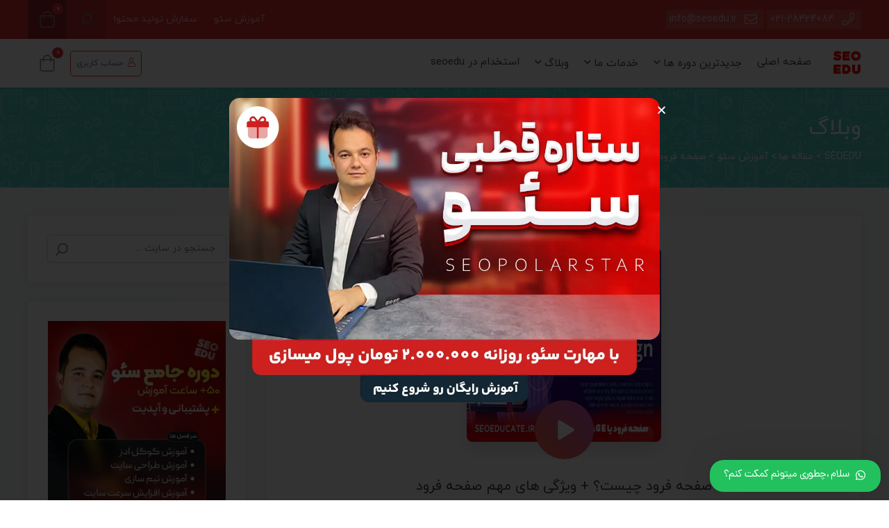

--- FILE ---
content_type: text/html; charset=UTF-8
request_url: https://seoedu.ir/landing-page/
body_size: 58090
content:
 <!DOCTYPE html>
<html itemscope itemtype="http://schema.org/WebPage" dir="rtl" lang="fa-IR" prefix="og: https://ogp.me/ns#">
<head>
<!-- Google Tag Manager --> 
<script>(function(w,d,s,l,i){w[l]=w[l]||[];w[l].push({'gtm.start': 
new Date().getTime(),event:'gtm.js'});var f=d.getElementsByTagName(s)[0], 
j=d.createElement(s),dl=l!='dataLayer'?'&l='+l:'';j.async=true;j.src= 
'https://www.googletagmanager.com/gtm.js?id='+i+dl;f.parentNode.insertBefore(j,f); 
})(window,document,'script','dataLayer','GTM-K735LCL');</script> 
<!-- End Google Tag Manager -->
<script> 
    !function (t, e, n) { 
        t.yektanetAnalyticsObject = n, t[n] = t[n] || function () { 
            t[n].q.push(arguments) 
        }, t[n].q = t[n].q || []; 
        var a = new Date, r = a.getFullYear().toString() + "0" + a.getMonth() + "0" + a.getDate() + "0" + a.getHours(), 
            c = e.getElementsByTagName("script")[0], s = e.createElement("script"); 
        s.id = "ua-script-XPlbk0cX"; s.dataset.analyticsobject = n; 
        s.async = 1; s.type = "text/javascript"; 
        s.src = "https://cdn.yektanet.com/rg_woebegone/scripts_v3/XPlbk0cX/rg.complete.js?v=" + r, c.parentNode.insertBefore(s, c) 
    }(window, document, "yektanet"); 
</script>
	<meta charset="UTF-8">
	<meta name="viewport" content="width=device-width, initial-scale=1">
	<link rel="profile" href="http://gmpg.org/xfn/11">
	<link rel="pingback" href="https://seoedu.ir/xmlrpc.php">

	
<!-- بهینه‌سازی موتور جستجو توسط Rank Math - https://rankmath.com/ -->
<title>صفحه فرود چیست؟ + ویژگی های مهم صفحه فرود - SEOEDU</title>
<meta name="description" content="در دنیای وبسایت ها اصطلاحات بی شمار و گوناگونی بکار می روند که شاید تنها متخصصان سایت به تمامی آن ها مسلط باشند اما در این مقاله ما شما را با یکی از این"/>
<meta name="robots" content="follow, index, max-snippet:-1, max-video-preview:-1, max-image-preview:large"/>
<link rel="canonical" href="https://seoedu.ir/landing-page/" />
<meta property="og:locale" content="fa_IR" />
<meta property="og:type" content="article" />
<meta property="og:title" content="صفحه فرود چیست؟ + ویژگی های مهم صفحه فرود - SEOEDU" />
<meta property="og:description" content="در دنیای وبسایت ها اصطلاحات بی شمار و گوناگونی بکار می روند که شاید تنها متخصصان سایت به تمامی آن ها مسلط باشند اما در این مقاله ما شما را با یکی از این" />
<meta property="og:url" content="https://seoedu.ir/landing-page/" />
<meta property="og:site_name" content="SEOEDU" />
<meta property="article:section" content="آموزش سئو" />
<meta property="og:updated_time" content="2023-12-04T01:33:13+03:30" />
<meta property="og:image" content="https://seoedu.ir/wp-content/uploads/2020/10/landing-page.jpg" />
<meta property="og:image:secure_url" content="https://seoedu.ir/wp-content/uploads/2020/10/landing-page.jpg" />
<meta property="og:image:width" content="510" />
<meta property="og:image:height" content="357" />
<meta property="og:image:alt" content="صفحه فرود یا لندینگ پیج چیست و ویژگی های یک صفحه فرود خوب چیست" />
<meta property="og:image:type" content="image/jpeg" />
<meta property="article:published_time" content="2020-10-11T12:09:54+03:30" />
<meta property="article:modified_time" content="2023-12-04T01:33:13+03:30" />
<meta name="twitter:card" content="summary_large_image" />
<meta name="twitter:title" content="صفحه فرود چیست؟ + ویژگی های مهم صفحه فرود - SEOEDU" />
<meta name="twitter:description" content="در دنیای وبسایت ها اصطلاحات بی شمار و گوناگونی بکار می روند که شاید تنها متخصصان سایت به تمامی آن ها مسلط باشند اما در این مقاله ما شما را با یکی از این" />
<meta name="twitter:image" content="https://seoedu.ir/wp-content/uploads/2020/10/landing-page.jpg" />
<meta name="twitter:label1" content="نویسنده" />
<meta name="twitter:data1" content="محمدرضا دهقانی" />
<meta name="twitter:label2" content="زمان خواندن" />
<meta name="twitter:data2" content="6 دقیقه" />
<script type="application/ld+json" class="rank-math-schema">{"@context":"https://schema.org","@graph":[{"@type":"Place","@id":"https://seoedu.ir/#place","address":{"@type":"PostalAddress","streetAddress":"\u06cc\u0632\u0631\u062f\u060c \u0645\u06cc\u0628\u062f","addressLocality":"\u0645\u06cc\u0628\u062f","addressRegion":"\u0645\u06cc\u0628\u062f","postalCode":"1234567890","addressCountry":"\u0627\u06cc\u0631\u0627\u0646"}},{"@type":"Organization","@id":"https://seoedu.ir/#organization","name":"SEOEDU","url":"https://seoedu.ir","email":"info@seoedu.ir","address":{"@type":"PostalAddress","streetAddress":"\u06cc\u0632\u0631\u062f\u060c \u0645\u06cc\u0628\u062f","addressLocality":"\u0645\u06cc\u0628\u062f","addressRegion":"\u0645\u06cc\u0628\u062f","postalCode":"1234567890","addressCountry":"\u0627\u06cc\u0631\u0627\u0646"},"contactPoint":[{"@type":"ContactPoint","telephone":"989130904084+","contactType":"customer support"}],"location":{"@id":"https://seoedu.ir/#place"}},{"@type":"WebSite","@id":"https://seoedu.ir/#website","url":"https://seoedu.ir","name":"SEOEDU","publisher":{"@id":"https://seoedu.ir/#organization"},"inLanguage":"fa-IR"},{"@type":"ImageObject","@id":"https://seoedu.ir/wp-content/uploads/2020/10/landing-page.jpg","url":"https://seoedu.ir/wp-content/uploads/2020/10/landing-page.jpg","width":"510","height":"357","caption":"\u0635\u0641\u062d\u0647 \u0641\u0631\u0648\u062f \u06cc\u0627 \u0644\u0646\u062f\u06cc\u0646\u06af \u067e\u06cc\u062c \u0686\u06cc\u0633\u062a \u0648 \u0648\u06cc\u0698\u06af\u06cc \u0647\u0627\u06cc \u06cc\u06a9 \u0635\u0641\u062d\u0647 \u0641\u0631\u0648\u062f \u062e\u0648\u0628 \u0686\u06cc\u0633\u062a","inLanguage":"fa-IR"},{"@type":"WebPage","@id":"https://seoedu.ir/landing-page/#webpage","url":"https://seoedu.ir/landing-page/","name":"\u0635\u0641\u062d\u0647 \u0641\u0631\u0648\u062f \u0686\u06cc\u0633\u062a\u061f + \u0648\u06cc\u0698\u06af\u06cc \u0647\u0627\u06cc \u0645\u0647\u0645 \u0635\u0641\u062d\u0647 \u0641\u0631\u0648\u062f - SEOEDU","datePublished":"2020-10-11T12:09:54+03:30","dateModified":"2023-12-04T01:33:13+03:30","isPartOf":{"@id":"https://seoedu.ir/#website"},"primaryImageOfPage":{"@id":"https://seoedu.ir/wp-content/uploads/2020/10/landing-page.jpg"},"inLanguage":"fa-IR"},{"@type":"BlogPosting","headline":"\u0635\u0641\u062d\u0647 \u0641\u0631\u0648\u062f \u0686\u06cc\u0633\u062a\u061f + \u0648\u06cc\u0698\u06af\u06cc \u0647\u0627\u06cc \u0645\u0647\u0645 \u0635\u0641\u062d\u0647 \u0641\u0631\u0648\u062f - SEOEDU","datePublished":"2020-10-11T12:09:54+03:30","dateModified":"2023-12-04T01:33:13+03:30","author":{"@type":"Person","name":"seoedu"},"name":"\u0635\u0641\u062d\u0647 \u0641\u0631\u0648\u062f \u0686\u06cc\u0633\u062a\u061f + \u0648\u06cc\u0698\u06af\u06cc \u0647\u0627\u06cc \u0645\u0647\u0645 \u0635\u0641\u062d\u0647 \u0641\u0631\u0648\u062f - SEOEDU","articleSection":"\u0622\u0645\u0648\u0632\u0634 \u0633\u0626\u0648","@id":"https://seoedu.ir/landing-page/#schema-22388","isPartOf":{"@id":"https://seoedu.ir/landing-page/#webpage"},"publisher":{"@id":"https://seoedu.ir/#organization"},"image":{"@id":"https://seoedu.ir/wp-content/uploads/2020/10/landing-page.jpg"},"inLanguage":"fa-IR","mainEntityOfPage":{"@id":"https://seoedu.ir/landing-page/#webpage"}}]}</script>
<!-- /افزونه سئو ورپرس Rank Math -->

<link rel="alternate" title="oEmbed (JSON)" type="application/json+oembed" href="https://seoedu.ir/wp-json/oembed/1.0/embed?url=https%3A%2F%2Fseoedu.ir%2Flanding-page%2F" />
<link rel="alternate" title="oEmbed (XML)" type="text/xml+oembed" href="https://seoedu.ir/wp-json/oembed/1.0/embed?url=https%3A%2F%2Fseoedu.ir%2Flanding-page%2F&#038;format=xml" />
<style id='wp-img-auto-sizes-contain-inline-css' type='text/css'>
img:is([sizes=auto i],[sizes^="auto," i]){contain-intrinsic-size:3000px 1500px}
/*# sourceURL=wp-img-auto-sizes-contain-inline-css */
</style>
<link rel='stylesheet' id='magnific-popup-css' href='https://seoedu.ir/wp-content/themes/studiare/assets/css/magnific-popup.css' type='text/css' media='all' />
<link rel='stylesheet' id='select2-css' href='https://seoedu.ir/wp-content/themes/studiare/assets/css/select2.min.css' type='text/css' media='all' />
<link rel='stylesheet' id='owl-carousel-css' href='https://seoedu.ir/wp-content/themes/studiare/assets/css/owl.carousel.min.css' type='text/css' media='all' />
<link rel='stylesheet' id='studiare-style-css' href='https://seoedu.ir/wp-content/themes/studiare/style.css' type='text/css' media='all' />
<style id='studiare-style-inline-css' type='text/css'>

		/* Header Settings */
        .site-header {
            min-height: 40px !important;
        }

        .site-header .site-logo .studiare-logo-wrap img {
			max-width: 50px;
		}

        .site-header .site-logo .studiare-logo-wrap {
			padding-top: 10px;
			padding-right: 20px;
			padding-bottom: 10px;
			padding-left: 0;
		}

		
/*# sourceURL=studiare-style-inline-css */
</style>
<link rel='stylesheet' id='font-awesome-css-css' href='https://seoedu.ir/wp-content/themes/studiare/assets/css/fonawesomeall.min.css' type='text/css' media='all' />
<link rel='stylesheet' id='sc-min-hint-css' href='https://seoedu.ir/wp-content/themes/studiare/assets/css/sc-min-hint.css' type='text/css' media='all' />
<link rel='stylesheet' id='toastr-css' href='https://seoedu.ir/wp-content/themes/studiare/assets/css/toastr.css' type='text/css' media='all' />
<style id='wp-emoji-styles-inline-css' type='text/css'>

	img.wp-smiley, img.emoji {
		display: inline !important;
		border: none !important;
		box-shadow: none !important;
		height: 1em !important;
		width: 1em !important;
		margin: 0 0.07em !important;
		vertical-align: -0.1em !important;
		background: none !important;
		padding: 0 !important;
	}
/*# sourceURL=wp-emoji-styles-inline-css */
</style>
<link rel='stylesheet' id='wp-block-library-rtl-css' href='https://seoedu.ir/wp-includes/css/dist/block-library/style-rtl.min.css' type='text/css' media='all' />
<style id='wp-block-image-inline-css' type='text/css'>
.wp-block-image>a,.wp-block-image>figure>a{display:inline-block}.wp-block-image img{box-sizing:border-box;height:auto;max-width:100%;vertical-align:bottom}@media not (prefers-reduced-motion){.wp-block-image img.hide{visibility:hidden}.wp-block-image img.show{animation:show-content-image .4s}}.wp-block-image[style*=border-radius] img,.wp-block-image[style*=border-radius]>a{border-radius:inherit}.wp-block-image.has-custom-border img{box-sizing:border-box}.wp-block-image.aligncenter{text-align:center}.wp-block-image.alignfull>a,.wp-block-image.alignwide>a{width:100%}.wp-block-image.alignfull img,.wp-block-image.alignwide img{height:auto;width:100%}.wp-block-image .aligncenter,.wp-block-image .alignleft,.wp-block-image .alignright,.wp-block-image.aligncenter,.wp-block-image.alignleft,.wp-block-image.alignright{display:table}.wp-block-image .aligncenter>figcaption,.wp-block-image .alignleft>figcaption,.wp-block-image .alignright>figcaption,.wp-block-image.aligncenter>figcaption,.wp-block-image.alignleft>figcaption,.wp-block-image.alignright>figcaption{caption-side:bottom;display:table-caption}.wp-block-image .alignleft{float:left;margin:.5em 1em .5em 0}.wp-block-image .alignright{float:right;margin:.5em 0 .5em 1em}.wp-block-image .aligncenter{margin-left:auto;margin-right:auto}.wp-block-image :where(figcaption){margin-bottom:1em;margin-top:.5em}.wp-block-image.is-style-circle-mask img{border-radius:9999px}@supports ((-webkit-mask-image:none) or (mask-image:none)) or (-webkit-mask-image:none){.wp-block-image.is-style-circle-mask img{border-radius:0;-webkit-mask-image:url('data:image/svg+xml;utf8,<svg viewBox="0 0 100 100" xmlns="http://www.w3.org/2000/svg"><circle cx="50" cy="50" r="50"/></svg>');mask-image:url('data:image/svg+xml;utf8,<svg viewBox="0 0 100 100" xmlns="http://www.w3.org/2000/svg"><circle cx="50" cy="50" r="50"/></svg>');mask-mode:alpha;-webkit-mask-position:center;mask-position:center;-webkit-mask-repeat:no-repeat;mask-repeat:no-repeat;-webkit-mask-size:contain;mask-size:contain}}:root :where(.wp-block-image.is-style-rounded img,.wp-block-image .is-style-rounded img){border-radius:9999px}.wp-block-image figure{margin:0}.wp-lightbox-container{display:flex;flex-direction:column;position:relative}.wp-lightbox-container img{cursor:zoom-in}.wp-lightbox-container img:hover+button{opacity:1}.wp-lightbox-container button{align-items:center;backdrop-filter:blur(16px) saturate(180%);background-color:#5a5a5a40;border:none;border-radius:4px;cursor:zoom-in;display:flex;height:20px;justify-content:center;left:16px;opacity:0;padding:0;position:absolute;text-align:center;top:16px;width:20px;z-index:100}@media not (prefers-reduced-motion){.wp-lightbox-container button{transition:opacity .2s ease}}.wp-lightbox-container button:focus-visible{outline:3px auto #5a5a5a40;outline:3px auto -webkit-focus-ring-color;outline-offset:3px}.wp-lightbox-container button:hover{cursor:pointer;opacity:1}.wp-lightbox-container button:focus{opacity:1}.wp-lightbox-container button:focus,.wp-lightbox-container button:hover,.wp-lightbox-container button:not(:hover):not(:active):not(.has-background){background-color:#5a5a5a40;border:none}.wp-lightbox-overlay{box-sizing:border-box;cursor:zoom-out;height:100vh;overflow:hidden;position:fixed;right:0;top:0;visibility:hidden;width:100%;z-index:100000}.wp-lightbox-overlay .close-button{align-items:center;cursor:pointer;display:flex;justify-content:center;left:calc(env(safe-area-inset-left) + 16px);min-height:40px;min-width:40px;padding:0;position:absolute;top:calc(env(safe-area-inset-top) + 16px);z-index:5000000}.wp-lightbox-overlay .close-button:focus,.wp-lightbox-overlay .close-button:hover,.wp-lightbox-overlay .close-button:not(:hover):not(:active):not(.has-background){background:none;border:none}.wp-lightbox-overlay .lightbox-image-container{height:var(--wp--lightbox-container-height);overflow:hidden;position:absolute;right:50%;top:50%;transform:translate(50%,-50%);transform-origin:top right;width:var(--wp--lightbox-container-width);z-index:9999999999}.wp-lightbox-overlay .wp-block-image{align-items:center;box-sizing:border-box;display:flex;height:100%;justify-content:center;margin:0;position:relative;transform-origin:100% 0;width:100%;z-index:3000000}.wp-lightbox-overlay .wp-block-image img{height:var(--wp--lightbox-image-height);min-height:var(--wp--lightbox-image-height);min-width:var(--wp--lightbox-image-width);width:var(--wp--lightbox-image-width)}.wp-lightbox-overlay .wp-block-image figcaption{display:none}.wp-lightbox-overlay button{background:none;border:none}.wp-lightbox-overlay .scrim{background-color:#fff;height:100%;opacity:.9;position:absolute;width:100%;z-index:2000000}.wp-lightbox-overlay.active{visibility:visible}@media not (prefers-reduced-motion){.wp-lightbox-overlay.active{animation:turn-on-visibility .25s both}.wp-lightbox-overlay.active img{animation:turn-on-visibility .35s both}.wp-lightbox-overlay.show-closing-animation:not(.active){animation:turn-off-visibility .35s both}.wp-lightbox-overlay.show-closing-animation:not(.active) img{animation:turn-off-visibility .25s both}.wp-lightbox-overlay.zoom.active{animation:none;opacity:1;visibility:visible}.wp-lightbox-overlay.zoom.active .lightbox-image-container{animation:lightbox-zoom-in .4s}.wp-lightbox-overlay.zoom.active .lightbox-image-container img{animation:none}.wp-lightbox-overlay.zoom.active .scrim{animation:turn-on-visibility .4s forwards}.wp-lightbox-overlay.zoom.show-closing-animation:not(.active){animation:none}.wp-lightbox-overlay.zoom.show-closing-animation:not(.active) .lightbox-image-container{animation:lightbox-zoom-out .4s}.wp-lightbox-overlay.zoom.show-closing-animation:not(.active) .lightbox-image-container img{animation:none}.wp-lightbox-overlay.zoom.show-closing-animation:not(.active) .scrim{animation:turn-off-visibility .4s forwards}}@keyframes show-content-image{0%{visibility:hidden}99%{visibility:hidden}to{visibility:visible}}@keyframes turn-on-visibility{0%{opacity:0}to{opacity:1}}@keyframes turn-off-visibility{0%{opacity:1;visibility:visible}99%{opacity:0;visibility:visible}to{opacity:0;visibility:hidden}}@keyframes lightbox-zoom-in{0%{transform:translate(calc(((-100vw + var(--wp--lightbox-scrollbar-width))/2 + var(--wp--lightbox-initial-left-position))*-1),calc(-50vh + var(--wp--lightbox-initial-top-position))) scale(var(--wp--lightbox-scale))}to{transform:translate(50%,-50%) scale(1)}}@keyframes lightbox-zoom-out{0%{transform:translate(50%,-50%) scale(1);visibility:visible}99%{visibility:visible}to{transform:translate(calc(((-100vw + var(--wp--lightbox-scrollbar-width))/2 + var(--wp--lightbox-initial-left-position))*-1),calc(-50vh + var(--wp--lightbox-initial-top-position))) scale(var(--wp--lightbox-scale));visibility:hidden}}
/*# sourceURL=https://seoedu.ir/wp-includes/blocks/image/style.min.css */
</style>
<link rel='stylesheet' id='wc-blocks-style-rtl-css' href='https://seoedu.ir/wp-content/plugins/woocommerce/assets/client/blocks/wc-blocks-rtl.css' type='text/css' media='all' />
<style id='global-styles-inline-css' type='text/css'>
:root{--wp--preset--aspect-ratio--square: 1;--wp--preset--aspect-ratio--4-3: 4/3;--wp--preset--aspect-ratio--3-4: 3/4;--wp--preset--aspect-ratio--3-2: 3/2;--wp--preset--aspect-ratio--2-3: 2/3;--wp--preset--aspect-ratio--16-9: 16/9;--wp--preset--aspect-ratio--9-16: 9/16;--wp--preset--color--black: #000000;--wp--preset--color--cyan-bluish-gray: #abb8c3;--wp--preset--color--white: #ffffff;--wp--preset--color--pale-pink: #f78da7;--wp--preset--color--vivid-red: #cf2e2e;--wp--preset--color--luminous-vivid-orange: #ff6900;--wp--preset--color--luminous-vivid-amber: #fcb900;--wp--preset--color--light-green-cyan: #7bdcb5;--wp--preset--color--vivid-green-cyan: #00d084;--wp--preset--color--pale-cyan-blue: #8ed1fc;--wp--preset--color--vivid-cyan-blue: #0693e3;--wp--preset--color--vivid-purple: #9b51e0;--wp--preset--gradient--vivid-cyan-blue-to-vivid-purple: linear-gradient(135deg,rgb(6,147,227) 0%,rgb(155,81,224) 100%);--wp--preset--gradient--light-green-cyan-to-vivid-green-cyan: linear-gradient(135deg,rgb(122,220,180) 0%,rgb(0,208,130) 100%);--wp--preset--gradient--luminous-vivid-amber-to-luminous-vivid-orange: linear-gradient(135deg,rgb(252,185,0) 0%,rgb(255,105,0) 100%);--wp--preset--gradient--luminous-vivid-orange-to-vivid-red: linear-gradient(135deg,rgb(255,105,0) 0%,rgb(207,46,46) 100%);--wp--preset--gradient--very-light-gray-to-cyan-bluish-gray: linear-gradient(135deg,rgb(238,238,238) 0%,rgb(169,184,195) 100%);--wp--preset--gradient--cool-to-warm-spectrum: linear-gradient(135deg,rgb(74,234,220) 0%,rgb(151,120,209) 20%,rgb(207,42,186) 40%,rgb(238,44,130) 60%,rgb(251,105,98) 80%,rgb(254,248,76) 100%);--wp--preset--gradient--blush-light-purple: linear-gradient(135deg,rgb(255,206,236) 0%,rgb(152,150,240) 100%);--wp--preset--gradient--blush-bordeaux: linear-gradient(135deg,rgb(254,205,165) 0%,rgb(254,45,45) 50%,rgb(107,0,62) 100%);--wp--preset--gradient--luminous-dusk: linear-gradient(135deg,rgb(255,203,112) 0%,rgb(199,81,192) 50%,rgb(65,88,208) 100%);--wp--preset--gradient--pale-ocean: linear-gradient(135deg,rgb(255,245,203) 0%,rgb(182,227,212) 50%,rgb(51,167,181) 100%);--wp--preset--gradient--electric-grass: linear-gradient(135deg,rgb(202,248,128) 0%,rgb(113,206,126) 100%);--wp--preset--gradient--midnight: linear-gradient(135deg,rgb(2,3,129) 0%,rgb(40,116,252) 100%);--wp--preset--font-size--small: 13px;--wp--preset--font-size--medium: 20px;--wp--preset--font-size--large: 36px;--wp--preset--font-size--x-large: 42px;--wp--preset--spacing--20: 0.44rem;--wp--preset--spacing--30: 0.67rem;--wp--preset--spacing--40: 1rem;--wp--preset--spacing--50: 1.5rem;--wp--preset--spacing--60: 2.25rem;--wp--preset--spacing--70: 3.38rem;--wp--preset--spacing--80: 5.06rem;--wp--preset--shadow--natural: 6px 6px 9px rgba(0, 0, 0, 0.2);--wp--preset--shadow--deep: 12px 12px 50px rgba(0, 0, 0, 0.4);--wp--preset--shadow--sharp: 6px 6px 0px rgba(0, 0, 0, 0.2);--wp--preset--shadow--outlined: 6px 6px 0px -3px rgb(255, 255, 255), 6px 6px rgb(0, 0, 0);--wp--preset--shadow--crisp: 6px 6px 0px rgb(0, 0, 0);}:where(.is-layout-flex){gap: 0.5em;}:where(.is-layout-grid){gap: 0.5em;}body .is-layout-flex{display: flex;}.is-layout-flex{flex-wrap: wrap;align-items: center;}.is-layout-flex > :is(*, div){margin: 0;}body .is-layout-grid{display: grid;}.is-layout-grid > :is(*, div){margin: 0;}:where(.wp-block-columns.is-layout-flex){gap: 2em;}:where(.wp-block-columns.is-layout-grid){gap: 2em;}:where(.wp-block-post-template.is-layout-flex){gap: 1.25em;}:where(.wp-block-post-template.is-layout-grid){gap: 1.25em;}.has-black-color{color: var(--wp--preset--color--black) !important;}.has-cyan-bluish-gray-color{color: var(--wp--preset--color--cyan-bluish-gray) !important;}.has-white-color{color: var(--wp--preset--color--white) !important;}.has-pale-pink-color{color: var(--wp--preset--color--pale-pink) !important;}.has-vivid-red-color{color: var(--wp--preset--color--vivid-red) !important;}.has-luminous-vivid-orange-color{color: var(--wp--preset--color--luminous-vivid-orange) !important;}.has-luminous-vivid-amber-color{color: var(--wp--preset--color--luminous-vivid-amber) !important;}.has-light-green-cyan-color{color: var(--wp--preset--color--light-green-cyan) !important;}.has-vivid-green-cyan-color{color: var(--wp--preset--color--vivid-green-cyan) !important;}.has-pale-cyan-blue-color{color: var(--wp--preset--color--pale-cyan-blue) !important;}.has-vivid-cyan-blue-color{color: var(--wp--preset--color--vivid-cyan-blue) !important;}.has-vivid-purple-color{color: var(--wp--preset--color--vivid-purple) !important;}.has-black-background-color{background-color: var(--wp--preset--color--black) !important;}.has-cyan-bluish-gray-background-color{background-color: var(--wp--preset--color--cyan-bluish-gray) !important;}.has-white-background-color{background-color: var(--wp--preset--color--white) !important;}.has-pale-pink-background-color{background-color: var(--wp--preset--color--pale-pink) !important;}.has-vivid-red-background-color{background-color: var(--wp--preset--color--vivid-red) !important;}.has-luminous-vivid-orange-background-color{background-color: var(--wp--preset--color--luminous-vivid-orange) !important;}.has-luminous-vivid-amber-background-color{background-color: var(--wp--preset--color--luminous-vivid-amber) !important;}.has-light-green-cyan-background-color{background-color: var(--wp--preset--color--light-green-cyan) !important;}.has-vivid-green-cyan-background-color{background-color: var(--wp--preset--color--vivid-green-cyan) !important;}.has-pale-cyan-blue-background-color{background-color: var(--wp--preset--color--pale-cyan-blue) !important;}.has-vivid-cyan-blue-background-color{background-color: var(--wp--preset--color--vivid-cyan-blue) !important;}.has-vivid-purple-background-color{background-color: var(--wp--preset--color--vivid-purple) !important;}.has-black-border-color{border-color: var(--wp--preset--color--black) !important;}.has-cyan-bluish-gray-border-color{border-color: var(--wp--preset--color--cyan-bluish-gray) !important;}.has-white-border-color{border-color: var(--wp--preset--color--white) !important;}.has-pale-pink-border-color{border-color: var(--wp--preset--color--pale-pink) !important;}.has-vivid-red-border-color{border-color: var(--wp--preset--color--vivid-red) !important;}.has-luminous-vivid-orange-border-color{border-color: var(--wp--preset--color--luminous-vivid-orange) !important;}.has-luminous-vivid-amber-border-color{border-color: var(--wp--preset--color--luminous-vivid-amber) !important;}.has-light-green-cyan-border-color{border-color: var(--wp--preset--color--light-green-cyan) !important;}.has-vivid-green-cyan-border-color{border-color: var(--wp--preset--color--vivid-green-cyan) !important;}.has-pale-cyan-blue-border-color{border-color: var(--wp--preset--color--pale-cyan-blue) !important;}.has-vivid-cyan-blue-border-color{border-color: var(--wp--preset--color--vivid-cyan-blue) !important;}.has-vivid-purple-border-color{border-color: var(--wp--preset--color--vivid-purple) !important;}.has-vivid-cyan-blue-to-vivid-purple-gradient-background{background: var(--wp--preset--gradient--vivid-cyan-blue-to-vivid-purple) !important;}.has-light-green-cyan-to-vivid-green-cyan-gradient-background{background: var(--wp--preset--gradient--light-green-cyan-to-vivid-green-cyan) !important;}.has-luminous-vivid-amber-to-luminous-vivid-orange-gradient-background{background: var(--wp--preset--gradient--luminous-vivid-amber-to-luminous-vivid-orange) !important;}.has-luminous-vivid-orange-to-vivid-red-gradient-background{background: var(--wp--preset--gradient--luminous-vivid-orange-to-vivid-red) !important;}.has-very-light-gray-to-cyan-bluish-gray-gradient-background{background: var(--wp--preset--gradient--very-light-gray-to-cyan-bluish-gray) !important;}.has-cool-to-warm-spectrum-gradient-background{background: var(--wp--preset--gradient--cool-to-warm-spectrum) !important;}.has-blush-light-purple-gradient-background{background: var(--wp--preset--gradient--blush-light-purple) !important;}.has-blush-bordeaux-gradient-background{background: var(--wp--preset--gradient--blush-bordeaux) !important;}.has-luminous-dusk-gradient-background{background: var(--wp--preset--gradient--luminous-dusk) !important;}.has-pale-ocean-gradient-background{background: var(--wp--preset--gradient--pale-ocean) !important;}.has-electric-grass-gradient-background{background: var(--wp--preset--gradient--electric-grass) !important;}.has-midnight-gradient-background{background: var(--wp--preset--gradient--midnight) !important;}.has-small-font-size{font-size: var(--wp--preset--font-size--small) !important;}.has-medium-font-size{font-size: var(--wp--preset--font-size--medium) !important;}.has-large-font-size{font-size: var(--wp--preset--font-size--large) !important;}.has-x-large-font-size{font-size: var(--wp--preset--font-size--x-large) !important;}
/*# sourceURL=global-styles-inline-css */
</style>

<style id='classic-theme-styles-inline-css' type='text/css'>
/*! This file is auto-generated */
.wp-block-button__link{color:#fff;background-color:#32373c;border-radius:9999px;box-shadow:none;text-decoration:none;padding:calc(.667em + 2px) calc(1.333em + 2px);font-size:1.125em}.wp-block-file__button{background:#32373c;color:#fff;text-decoration:none}
/*# sourceURL=/wp-includes/css/classic-themes.min.css */
</style>
<link rel='stylesheet' id='ASRating_public_style-css' href='https://seoedu.ir/wp-content/plugins/ASRating/public/css/public-style.css' type='text/css' media='all' />
<link rel='stylesheet' id='wp-faq-schema-jquery-ui-css' href='https://seoedu.ir/wp-content/plugins/faq-schema-for-pages-and-posts//css/jquery-ui.css' type='text/css' media='all' />
<link rel='stylesheet' id='wpa-css-css' href='https://seoedu.ir/wp-content/plugins/honeypot/includes/css/wpa.css' type='text/css' media='all' />
<link rel='stylesheet' id='mabel-wheel-of-fortune-css' href='https://seoedu.ir/wp-content/plugins/mabel-wheel-of-fortune/public/css/public.min.css' type='text/css' media='all' />
<link rel='stylesheet' id='spot-shop-css' href='https://seoedu.ir/wp-content/plugins/spotplayer/shop.css' type='text/css' media='all' />
<style id='spot-shop-inline-css' type='text/css'>
#sp_license > BUTTON {background: #6611dd} #sp B {color: #6611dd} #sp_players > DIV {background: rgba(102,17,221,0.05)}
/*# sourceURL=spot-shop-inline-css */
</style>
<link rel='stylesheet' id='custom-user-wotaraheto-css' href='https://seoedu.ir/wp-content/plugins/two-easy-sell-woocommerce//assets/css/custom-user.css' type='text/css' media='all' />
<style id='woocommerce-inline-inline-css' type='text/css'>
.woocommerce form .form-row .required { visibility: visible; }
/*# sourceURL=woocommerce-inline-inline-css */
</style>
<link rel='stylesheet' id='avans_front-css' href='https://seoedu.ir/wp-content/plugins/wp-score-gamification/assets/css/front.min.css' type='text/css' media='all' />
<link rel='stylesheet' id='rtl-studiare-front-css' href='https://seoedu.ir/wp-content/plugins/studiare-core/includes/css/rtl-studiare-front.css' type='text/css' media='all' />
<link rel='stylesheet' id='wpsms-front-css' href='https://seoedu.ir/wp-content/plugins/wp-sms/assets/css/front-styles.css' type='text/css' media='all' />
<link rel='stylesheet' id='brands-styles-css' href='https://seoedu.ir/wp-content/plugins/woocommerce/assets/css/brands.css' type='text/css' media='all' />
<link rel='stylesheet' id='studiare-main-css' href='https://seoedu.ir/wp-content/themes/studiare/assets/css/studiare.css' type='text/css' media='all' />
<link rel='stylesheet' id='studiare-rtl-css' href='https://seoedu.ir/wp-content/themes/studiare/rtl.css' type='text/css' media='all' />
<link rel='stylesheet' id='elementor-frontend-css' href='https://seoedu.ir/wp-content/plugins/elementor/assets/css/frontend-rtl.min.css' type='text/css' media='all' />
<style id='elementor-frontend-inline-css' type='text/css'>
.elementor-kit-2833{--e-global-color-primary:#6EC1E4;--e-global-color-secondary:#54595F;--e-global-color-text:#7A7A7A;--e-global-color-accent:#61CE70;--e-global-color-8254ccc:#FF0000;--e-global-color-1d44d32b:#23A455;--e-global-color-7564b913:#000;--e-global-color-68ef11be:#FFF;--e-global-color-e41da04:#3A3D41;--e-global-color-f6ea728:#DB0000;--e-global-typography-primary-font-family:"Roboto";--e-global-typography-primary-font-weight:600;--e-global-typography-secondary-font-family:"Roboto Slab";--e-global-typography-secondary-font-weight:400;--e-global-typography-text-font-family:"Roboto";--e-global-typography-text-font-weight:400;--e-global-typography-accent-font-family:"Roboto";--e-global-typography-accent-font-weight:500;}.elementor-kit-2833 button,.elementor-kit-2833 input[type="button"],.elementor-kit-2833 input[type="submit"],.elementor-kit-2833 .elementor-button{color:#FFFFFF;}.elementor-section.elementor-section-boxed > .elementor-container{max-width:1140px;}.e-con{--container-max-width:1140px;}.elementor-widget:not(:last-child){margin-block-end:20px;}.elementor-element{--widgets-spacing:20px 20px;--widgets-spacing-row:20px;--widgets-spacing-column:20px;}{}h1.entry-title{display:var(--page-title-display);}@media(max-width:1024px){.elementor-section.elementor-section-boxed > .elementor-container{max-width:1024px;}.e-con{--container-max-width:1024px;}}@media(max-width:767px){.elementor-section.elementor-section-boxed > .elementor-container{max-width:767px;}.e-con{--container-max-width:767px;}}
.elementor-25892 .elementor-element.elementor-element-9913053{--display:flex;}.elementor-widget-image .widget-image-caption{color:var( --e-global-color-text );}#elementor-popup-modal-25892 .dialog-widget-content{background-color:#02010100;}#elementor-popup-modal-25892{background-color:rgba(0,0,0,.8);justify-content:center;align-items:center;pointer-events:all;}#elementor-popup-modal-25892 .dialog-message{width:640px;height:auto;}#elementor-popup-modal-25892 .dialog-close-button{display:flex;}#elementor-popup-modal-25892 .dialog-close-button i{color:#FFFFFF;}#elementor-popup-modal-25892 .dialog-close-button svg{fill:#FFFFFF;}@media(max-width:767px){.elementor-25892 .elementor-element.elementor-element-1acc003 img{width:100%;}#elementor-popup-modal-25892 .dialog-close-button{font-size:25px;}}
.elementor-25002 .elementor-element.elementor-element-27c3b12{--display:flex;}.elementor-widget-icon-list .elementor-icon-list-item:not(:last-child):after{border-color:var( --e-global-color-text );}.elementor-widget-icon-list .elementor-icon-list-icon i{color:var( --e-global-color-primary );}.elementor-widget-icon-list .elementor-icon-list-icon svg{fill:var( --e-global-color-primary );}.elementor-widget-icon-list .elementor-icon-list-text{color:var( --e-global-color-secondary );}.elementor-25002 .elementor-element.elementor-element-9dde4a0 .elementor-icon-list-icon i{transition:color 0.3s;}.elementor-25002 .elementor-element.elementor-element-9dde4a0 .elementor-icon-list-icon svg{transition:fill 0.3s;}.elementor-25002 .elementor-element.elementor-element-9dde4a0{--e-icon-list-icon-size:14px;--icon-vertical-offset:0px;}.elementor-25002 .elementor-element.elementor-element-9dde4a0 .elementor-icon-list-item > .elementor-icon-list-text, .elementor-25002 .elementor-element.elementor-element-9dde4a0 .elementor-icon-list-item > a{font-family:"YekanBakh", Sans-serif;font-size:16px;}.elementor-25002 .elementor-element.elementor-element-9dde4a0 .elementor-icon-list-text{color:#1D1D1D;transition:color 0.3s;}.elementor-25002 .elementor-element.elementor-element-9dde4a0 .elementor-icon-list-item:hover .elementor-icon-list-text{color:var( --e-global-color-f6ea728 );}#elementor-popup-modal-25002{background-color:rgba(0,0,0,.8);justify-content:center;align-items:center;pointer-events:all;}#elementor-popup-modal-25002 .dialog-message{width:640px;height:380px;align-items:flex-start;}#elementor-popup-modal-25002 .dialog-close-button{display:flex;}#elementor-popup-modal-25002 .dialog-widget-content{box-shadow:2px 8px 23px 3px rgba(0,0,0,0.2);}@media(max-width:767px){.elementor-25002 .elementor-element.elementor-element-9dde4a0 > .elementor-widget-container{margin:10px 0px 0px 0px;}.elementor-25002 .elementor-element.elementor-element-9dde4a0 .elementor-icon-list-items:not(.elementor-inline-items) .elementor-icon-list-item:not(:last-child){padding-block-end:calc(18px/2);}.elementor-25002 .elementor-element.elementor-element-9dde4a0 .elementor-icon-list-items:not(.elementor-inline-items) .elementor-icon-list-item:not(:first-child){margin-block-start:calc(18px/2);}.elementor-25002 .elementor-element.elementor-element-9dde4a0 .elementor-icon-list-items.elementor-inline-items .elementor-icon-list-item{margin-inline:calc(18px/2);}.elementor-25002 .elementor-element.elementor-element-9dde4a0 .elementor-icon-list-items.elementor-inline-items{margin-inline:calc(-18px/2);}.elementor-25002 .elementor-element.elementor-element-9dde4a0 .elementor-icon-list-items.elementor-inline-items .elementor-icon-list-item:after{inset-inline-end:calc(-18px/2);}.elementor-25002 .elementor-element.elementor-element-9dde4a0 .elementor-icon-list-item > .elementor-icon-list-text, .elementor-25002 .elementor-element.elementor-element-9dde4a0 .elementor-icon-list-item > a{font-size:18px;}#elementor-popup-modal-25002 .dialog-message{width:350px;height:400px;}#elementor-popup-modal-25002{align-items:flex-end;}#elementor-popup-modal-25002 .dialog-widget-content{border-radius:25px 25px 0px 0px;}#elementor-popup-modal-25002 .dialog-close-button{font-size:28px;}}/* Start Custom Fonts CSS */@font-face {
	font-family: 'YekanBakh';
	font-style: normal;
	font-weight: normal;
	font-display: swap;
	src: url('https://seoedu.ir/wp-content/uploads/2023/10/YekanBakhFaNum-VF.woff2') format('woff2'),
		url('https://seoedu.ir/wp-content/uploads/2023/10/YekanBakhFaNum-VF.woff') format('woff');
}
/* End Custom Fonts CSS */
.elementor-24531 .elementor-element.elementor-element-ae8f0db{--display:flex;}.elementor-widget-heading .elementor-heading-title{color:var( --e-global-color-primary );}.elementor-24531 .elementor-element.elementor-element-47565ba{text-align:center;}.elementor-24531 .elementor-element.elementor-element-47565ba .elementor-heading-title{font-family:"YekanBakh", Sans-serif;font-size:30px;color:var( --e-global-color-7564b913 );}#elementor-popup-modal-24531{background-color:rgba(0,0,0,.8);justify-content:center;align-items:center;pointer-events:all;}#elementor-popup-modal-24531 .dialog-message{width:640px;height:200px;align-items:center;}#elementor-popup-modal-24531 .dialog-close-button{display:flex;}#elementor-popup-modal-24531 .dialog-widget-content{border-radius:15px 15px 15px 15px;box-shadow:2px 8px 23px 3px rgba(0,0,0,0.2);}
/*# sourceURL=elementor-frontend-inline-css */
</style>
<link rel='stylesheet' id='widget-image-css' href='https://seoedu.ir/wp-content/plugins/elementor/assets/css/widget-image-rtl.min.css' type='text/css' media='all' />
<link rel='stylesheet' id='e-popup-css' href='https://seoedu.ir/wp-content/plugins/elementor-pro/assets/css/conditionals/popup.min.css' type='text/css' media='all' />
<link rel='stylesheet' id='widget-icon-list-css' href='https://seoedu.ir/wp-content/plugins/elementor/assets/css/widget-icon-list-rtl.min.css' type='text/css' media='all' />
<link rel='stylesheet' id='e-animation-slideInUp-css' href='https://seoedu.ir/wp-content/plugins/elementor/assets/lib/animations/styles/slideInUp.min.css' type='text/css' media='all' />
<link rel='stylesheet' id='widget-heading-css' href='https://seoedu.ir/wp-content/plugins/elementor/assets/css/widget-heading-rtl.min.css' type='text/css' media='all' />
<link rel='stylesheet' id='font-awesome-5-all-css' href='https://seoedu.ir/wp-content/plugins/elementor/assets/lib/font-awesome/css/all.min.css' type='text/css' media='all' />
<link rel='stylesheet' id='font-awesome-4-shim-css' href='https://seoedu.ir/wp-content/plugins/elementor/assets/lib/font-awesome/css/v4-shims.min.css' type='text/css' media='all' />
<link rel='stylesheet' id='wws-public-style-css' href='https://seoedu.ir/wp-content/plugins/wordpress-whatsapp-support/assets/css/wws-public-style.css' type='text/css' media='all' />
<style id='wws-public-style-inline-css' type='text/css'>
.wws--bg-color {
			background-color: #22c15e;
		}.wws--text-color {
				color: #ffffff;
		}.wws-popup__open-btn {
				padding: 8px 20px;
				border-radius: 20px;
				display: inline-block;
				margin-top: 15px;
				cursor: pointer;
			}.wws-popup-container--position {
					right: 12px;
					bottom: 12px;
				}
				.wws-popup__open-btn { float: right; }
				.wws-gradient--position {
				  bottom: 0;
				  right: 0;
				  background: radial-gradient(ellipse at bottom right, rgba(29, 39, 54, 0.2) 0, rgba(29, 39, 54, 0) 72%);
				}@media( max-width: 720px ) {
				.wws-popup__open-btn {
					padding: 0 !important;
					width: 60px !important;
					height: 60px !important;
					border-radius: 50% !important;
					display: flex !important;
					justify-content: center !important;
					align-items: center !important;
					font-size: 30px !important;
				}
				.wws-popup__open-btn > svg {
					padding-right: 0;
					width: 30px;
					height: 30px;
				}
				.wws-popup__open-btn span { display: none; }
			}
/*# sourceURL=wws-public-style-inline-css */
</style>
<link rel='stylesheet' id='wws-public-template-css' href='https://seoedu.ir/wp-content/plugins/wordpress-whatsapp-support/assets/css/wws-public-template-7.css' type='text/css' media='all' />
<script type="text/javascript" src="https://seoedu.ir/wp-includes/js/jquery/jquery.min.js" id="jquery-core-js"></script>
<script type="text/javascript" src="https://seoedu.ir/wp-includes/js/jquery/jquery-migrate.min.js" id="jquery-migrate-js"></script>
<script type="text/javascript" src="https://seoedu.ir/wp-content/plugins/woocommerce/assets/js/jquery-blockui/jquery.blockUI.min.js" id="wc-jquery-blockui-js" data-wp-strategy="defer"></script>
<script type="text/javascript" id="wc-add-to-cart-js-extra">
/* <![CDATA[ */
var wc_add_to_cart_params = {"ajax_url":"/wp-admin/admin-ajax.php","wc_ajax_url":"/?wc-ajax=%%endpoint%%","i18n_view_cart":"\u0645\u0634\u0627\u0647\u062f\u0647 \u0633\u0628\u062f \u062e\u0631\u06cc\u062f","cart_url":"https://seoedu.ir/checkout/","is_cart":"","cart_redirect_after_add":"yes"};
//# sourceURL=wc-add-to-cart-js-extra
/* ]]> */
</script>
<script type="text/javascript" src="https://seoedu.ir/wp-content/plugins/woocommerce/assets/js/frontend/add-to-cart.min.js" id="wc-add-to-cart-js" data-wp-strategy="defer"></script>
<script type="text/javascript" src="https://seoedu.ir/wp-content/plugins/woocommerce/assets/js/js-cookie/js.cookie.min.js" id="wc-js-cookie-js" defer="defer" data-wp-strategy="defer"></script>
<script type="text/javascript" id="woocommerce-js-extra">
/* <![CDATA[ */
var woocommerce_params = {"ajax_url":"/wp-admin/admin-ajax.php","wc_ajax_url":"/?wc-ajax=%%endpoint%%","i18n_password_show":"\u0646\u0645\u0627\u06cc\u0634 \u0631\u0645\u0632 \u0639\u0628\u0648\u0631","i18n_password_hide":"\u0645\u062e\u0641\u06cc\u200c\u0633\u0627\u0632\u06cc \u0631\u0645\u0632 \u0639\u0628\u0648\u0631"};
//# sourceURL=woocommerce-js-extra
/* ]]> */
</script>
<script type="text/javascript" src="https://seoedu.ir/wp-content/plugins/woocommerce/assets/js/frontend/woocommerce.min.js" id="woocommerce-js" defer="defer" data-wp-strategy="defer"></script>
<script type="text/javascript" src="https://seoedu.ir/wp-content/plugins/js_composer/assets/js/vendors/woocommerce-add-to-cart.js" id="vc_woocommerce-add-to-cart-js-js"></script>
<script type="text/javascript" src="https://seoedu.ir/wp-content/plugins/woocommerce/assets/js/select2/select2.full.min.js" id="wc-select2-js" defer="defer" data-wp-strategy="defer"></script>
<script type="text/javascript" id="wc-cart-fragments-js-extra">
/* <![CDATA[ */
var wc_cart_fragments_params = {"ajax_url":"/wp-admin/admin-ajax.php","wc_ajax_url":"/?wc-ajax=%%endpoint%%","cart_hash_key":"wc_cart_hash_cd0f03a8aa159991aa2a0c614e272bdf","fragment_name":"wc_fragments_cd0f03a8aa159991aa2a0c614e272bdf","request_timeout":"5000"};
//# sourceURL=wc-cart-fragments-js-extra
/* ]]> */
</script>
<script type="text/javascript" src="https://seoedu.ir/wp-content/plugins/woocommerce/assets/js/frontend/cart-fragments.min.js" id="wc-cart-fragments-js" defer="defer" data-wp-strategy="defer"></script>
<script type="text/javascript" src="https://seoedu.ir/wp-content/plugins/elementor/assets/lib/font-awesome/js/v4-shims.min.js" id="font-awesome-4-shim-js"></script>
<script></script><link rel="stylesheet" href="https://seoedu.ir/wp-content/themes/studiare/rtl.css" type="text/css" media="screen" /><style>
            div.ginput_container.ginput_container_phone input[type="tel"] {
                direction: ltr !important;
                text-align: left !important;
            }
        </style><meta name="generator" content="Redux 4.5.8" /><!-- ASRating Schema --><script type="application/ld+json">{"@context":"http:\/\/schema.org","@type":"CreativeWorkSeason","name":"\u0635\u0641\u062d\u0647 \u0641\u0631\u0648\u062f \u0686\u06cc\u0633\u062a\u061f + \u0648\u06cc\u0698\u06af\u06cc \u0647\u0627\u06cc \u0645\u0647\u0645 \u0635\u0641\u062d\u0647 \u0641\u0631\u0648\u062f","aggregateRating":{"@type":"AggregateRating","ratingValue":"5","ratingCount":"1","bestRating":"5","worstRating":"1"}}</script><meta name="google-site-verification" content="dVgM15lC_Sww9z5nVA6OJOfIyICZuXnunTwh8TPH-7Y" />

<script type="text/javascript" src="https://s1.mediaad.org/serve/26135/retargeting.js"async></script><script type="text/javascript" src="https://s1.mediaad.org/serve/26135/retargeting.js" async></script>	<style>
		</style>
	    <!-- Chrome, Firefox OS and Opera -->
<meta name="theme-color" content="#2E3E77">
<!-- Windows Phone -->
<meta name="msapplication-navbutton-color" content="#2E3E77">
<!-- iOS Safari -->
<meta name="apple-mobile-web-app-status-bar-style" content="#2E3E77">
	<noscript><style>.woocommerce-product-gallery{ opacity: 1 !important; }</style></noscript>
				<style>
				.e-con.e-parent:nth-of-type(n+4):not(.e-lazyloaded):not(.e-no-lazyload),
				.e-con.e-parent:nth-of-type(n+4):not(.e-lazyloaded):not(.e-no-lazyload) * {
					background-image: none !important;
				}
				@media screen and (max-height: 1024px) {
					.e-con.e-parent:nth-of-type(n+3):not(.e-lazyloaded):not(.e-no-lazyload),
					.e-con.e-parent:nth-of-type(n+3):not(.e-lazyloaded):not(.e-no-lazyload) * {
						background-image: none !important;
					}
				}
				@media screen and (max-height: 640px) {
					.e-con.e-parent:nth-of-type(n+2):not(.e-lazyloaded):not(.e-no-lazyload),
					.e-con.e-parent:nth-of-type(n+2):not(.e-lazyloaded):not(.e-no-lazyload) * {
						background-image: none !important;
					}
				}
			</style>
			<meta name="generator" content="Powered by WPBakery Page Builder - drag and drop page builder for WordPress."/>
<style class="wpcode-css-snippet">.mejs-button>button {
    background: transparent url(https://seoedu.ir/wp-content/uploads/2025/11/svgexport-1-1-1.svg);
}</style><link rel="amphtml" href="https://seoedu.ir/landing-page/amp/"><link rel="icon" href="https://seoedu.ir/wp-content/uploads/2020/09/cropped-Asset-1لوگو-آژانس-تبلیغاتی-دوچرخه-32x32.png" sizes="32x32" />
<link rel="icon" href="https://seoedu.ir/wp-content/uploads/2020/09/cropped-Asset-1لوگو-آژانس-تبلیغاتی-دوچرخه-192x192.png" sizes="192x192" />
<link rel="apple-touch-icon" href="https://seoedu.ir/wp-content/uploads/2020/09/cropped-Asset-1لوگو-آژانس-تبلیغاتی-دوچرخه-180x180.png" />
<meta name="msapplication-TileImage" content="https://seoedu.ir/wp-content/uploads/2020/09/cropped-Asset-1لوگو-آژانس-تبلیغاتی-دوچرخه-270x270.png" />
		<style type="text/css" id="wp-custom-css">
			p.gform_required_legend {
    display: none;
}.gfield {
    font-family: 'sc_iranyekan';
}
span.elementor-button-text {
    font-family: 'sc_iranyekan' !important;
}
.wpast-wrap .wpast-message {
    display: none !important;
}

.site-content-inner article#post-6249 {
    padding: 35px 20px;
    background-color: #fff;
    border-radius: 21px;
    box-shadow: 2px 4px 15px 0px rgb(51 105 158 / 16%);
}
mark, ins {
    background: #dd3333 !important;
    padding: 5px !important;
    border-radius: 15px !important;
}
div#gform_fields_28 {
    padding: 35px 19px;
    background-color: #fff;
    border-radius: 20px;
    box-shadow: 2px 4px 15px 0px rgb(51 105 158 / 16%);
}


.elementor-inner h2, .elementor-inner h3, .elementor-inner span {
    font-family: 'sc_iranyekan' !important;
}
.box1 span.elementor-icon.elementor-animation-, .box2 span.elementor-icon.elementor-animation-, .box3 span.elementor-icon.elementor-animation- {
    border-radius: 20px 10px;
}
.price-td-inner.group-name {
    font-family: sc_iranyekan !important;
}
.elementor-counter-title {
    font-family: 'sc_iranyekan' !important;
}
.meta-info-unit.sc_sellscount {
    display: none;
}
.comment-respond .comment-form-rating .stars {
    display: contents;
}

.gf_stylespro .gf_icn_inset .ginput_complex.has_gfsp_icn span:first-child input, .gf_stylespro .gf_icn_inset .ginput_complex.has_gfsp_icn span:first-child select, .gf_stylespro .gf_icn_inset .has_gfsp_icn .large.full, .gf_stylespro .gf_icn_inset .has_gfsp_icn input, .gf_stylespro .gf_icn_inset .has_gfsp_icn select {
    max-width: 100%;
    width: 30em !important;
    border-radius: 10px;
}
.gf_stylespro.sp_modern input, .gf_stylespro.sp_modern select, .gf_stylespro.sp_modern textarea, .gf_stylespro.sp_modern .ginput_total, .gf_stylespro.sp_modern .ginput_product_price, .gf_stylespro.sp_modern .ginput_shipping_price, .sp_modern .gfsp_icon, .gf_stylespro.sp_modern input[type=checkbox]:not(old) + label, .gf_stylespro.sp_modern input[type=radio ]:not(old) + label, .gf_stylespro.sp_modern .ginput_container {
    color: #808080;
    border-radius: 10px;
    font-size: 16px;
}
.widget_shopping_cart_content {
    margin-top: 20% !important;
}
.event_register_area .event_auth_form_field {
    visibility: hidden;
}
nav.woocommerce-MyAccount-navigation {
    visibility: hidden;
    width: 0;
    float: right;
    height: 0;
}




.product-single-main .product-info-box .product-info-box.sc_stud_share_box_holder {
    display: none !important;
}
.product-single-main .product-info-box .course-rating.before-gallery-unit {
    display: none !important;

}
.product-single-main .product-info-box .scshortlink, .scshort-link {
    display: none;
}
.product-single-main .product-info-box .product-info-box.singleshop {
    display: none;
}
.product-single-main .sidebar-widgets-wrapper {
    display: none;
}
@media (min-width: 769px) {

.product-single-main .product-info-box{
 display: none !important;
	}
}
input#gform_tr_id_1 { padding: 10px; border-radius: 5px; border-color: #e20a08ad; border-style: solid; } input#gform_tr_submit_1 { color: #ffff; padding: 10px; border-radius: 5px; border-color: #e20a08ad; border-style: solid; }div#tr_result_response_1 { margin-top: 40px; }



.header-button-link a.btn.btn-filled:before {
     font-weight: 300;
    color: #dd3333;
    font-size: 24px;
    padding: 5px;
  
    content: "\f007";
    font-family: 'Font Awesome 5 Pro';
}
@media (min-width: 991.98px){
.header-button-link a.btn.btn-filled:before {
    display: none;
}}
.entry-content a {
    color: #DD3333;
}
.mejs-controls .mejs-horizontal-volume-slider .mejs-horizontal-volume-current, .mejs-controls .mejs-horizontal-volume-slider .mejs-horizontal-volume-total, .mejs-controls .mejs-time-rail span {
    border-radius: 5px !important;
}
.mejs-container, .mejs-container .mejs-controls, .mejs-embed, .mejs-embed body {
    background:#fff !important;
    border-radius: 15px;
	box-shadow: #e0e0e0 0px 0px 0px 2px;
	margin-top:20px;
}
.mejs-time {
    color: #000 !important;
}
.mejs-time-total {
    background: #e0e0e0 !important;
}
.mejs-button>button {
    border: 0;
    padding: 5px !important;
    border-radius: 5px !important;
}
.mejs-controls .mejs-horizontal-volume-slider .mejs-horizontal-volume-total, .mejs-controls .mejs-time-rail .mejs-time-total {
    background: #e0e0e0 !important;
}
.mejs-controls {
    align-items: center;
    height: 60px !important;
	margin-bottom:-3px !important;
}
.mejs-controls .mejs-time-rail .mejs-time-current {
    background: #DD3333 !important;
	border-radius:5px !important;
}
.mejs-horizontal-volume-current {
    background:#DD3333 !important;
}
.mejs-time-loaded {
    background: #DD33332e !important;
}
.elementor-kit-2833 button, .elementor-kit-2833 input[type="button"], .elementor-kit-2833 input[type="submit"], .elementor-kit-2833 .elementor-button {
    color: #FFFFFF;
    background: #dd3333;
}
div#gform_confirmation_message_48 {
    text-align: center;
    font-size: 20px;
    color: #4caf50;
    font-weight: 500;
    font-family: 'YekanBakh';
}
.elementor-custom-embed-play i, .elementor-custom-embed-play svg {
    opacity: 1;
}
bdi {
	color:#fff;
}
.topnotif-content {
    max-width: max-content;
}
.studi_notif_bar>div {
    padding: 0;
}
span.woocommerce-Price-amount.amount bdi {
    color: #000 !important;
}
span.product_price_free {
    font-weight: 900;
    font-family: 'YekanBakh';
    font-size: 20px;
    color: #1f1f1f;
}
input#gform_submit_button_61 {
    background: #32A542;
}
.row.my_acount_topbar {
    display: none;
: ;
}
.row.sc_dashboard_breadcrumb {
    display: none;
}
.avans-user-panel {
    font-family: 'sc_iranyekan';
}		</style>
		<style id="codebean_option-dynamic-css" title="dynamic-css" class="redux-options-output">#sc_bt_progress,#sc_scroll_progress{color:#7983ff;}.site-header:not(.studi_el_head){background-color:#fff;}.header-button-link .btn-filled{background-color:transparent;}.header-button-link .btn-filled span{color:#7E57C2;}.header-button-link .btn-filled{border-top:1px solid #7E57C2;border-bottom:1px solid #7E57C2;border-left:1px solid #7E57C2;border-right:1px solid #7E57C2;}.sc_studi-main-menu li > a, .sc_studi-main-menu li .sc_studi-megamenu-title, .studiare-navigation ul.menu li.sc_studi-megamenu-menu .sc_studi-megamenu-title > a{color:#464749;}.sc_studi-main-menu li > a:hover,.sc_studi-main-menu li > a:active, .studiare-navigation ul.menu li.current-menu-item>a, .studiare-navigation ul.menu li.current-menu-ancestor>a, .sc_studi-main-menu li .sc_studi-megamenu-title:hover, .sc_studi-main-menu li .sc_studi-megamenu-title:active, .studiare-navigation ul.menu li.sc_studi-megamenu-menu .sc_studi-megamenu-title > a:hover{color:#DD3333;}.sub-menu, .studiare-navigation ul.menu > li ul, .studiare-navigation .menu > ul > li ul, ul.menu .sc_studi-megamenu-wrapper{background-color:#ffff;}.sc_studi-megamenu-holder .sc_studi-megamenu-title:after, .studiare-navigation ul.menu > li ul li:after, .studiare-navigation .menu > ul > li ul li:after{background-color:#e9ecef;}.top-bar{background-color:#dd3333;}.page-title{background-color:#4ecdc4;}.page-title{padding-top:40px;padding-bottom:30px;}.page-title .h2,.page-title .breadcrumbs,.woocommerce-breadcrumb a, .breadcrumbs a,.page-title .woocommerce-breadcrumb{color:#FFFFFF;}.off-canvas-navigation{background-color:#212529;}.main-page-content.default-margin, body, .wrap, .main-page-content{background-color:#f8f9fa;}.event-single-side a.event_register_submit, .event_register_submit, li.woocommerce-MyAccount-navigation-link.is-active,.yith-wcwl-add-button a:hover,.yith-wcwl-add-button.show:before,.yith-wcwl-wishlistexistsbrowse.show a:hover,body.woocommerce-account ul li.woocommerce-MyAccount-navigation-link--purchased-products a:before,.scshortlink .icon,.product-info-box .before-gallery-unit .icon,.highlight, .pricing-table .pricing-price, .course-section .panel-group .course-panel-heading:hover .panel-heading-left .course-lesson-icon i, .course-section .panel-group .course-panel-heading.active .panel-heading-left .course-lesson-icon i, .countdown-timer-holder.standard .countdown-unit .number, .blog-loop-inner .post .post-meta i, .studiare-event-item .studiare-event-item-holder .event-inner-content .event-meta .event-meta-piece i, .event-single-main .event-meta-info .box-content .icon, .countdown-amount, .products .course-item .course-item-inner .course-content-holder .course-content-bottom .course-price, .product-meta-info-list .meta-info-unit .icon, .woocommerce-account .woocommerce-MyAccount-navigation ul li:before, .product_list_widget li > .amount, .product_list_widget li ins .amount,.header-button-link .btn-filled,body.woocommerce-account ul li.woocommerce-MyAccount-navigation-link a:before{color:#DD3333;}.date-holder-year, .wcsts_button, input.woocommerce-Button.button.otp_reg_dig_wc, .sc-buttons-sq-sw .woosq-btn,.sc-buttons-sq-sw .woosw-btn,.sk-cube-grid .sk-cube, .main-sidebar-holder .widget .widget-title:before, .page-pagination > span, input[type=button], input[type=reset], input[type=submit], .button, .button-secondary, .woocommerce_message .button, .woocommerce-message .button, .studiare-social-links.rounded li a.custom:hover, ul.page-numbers .page-numbers.current, ul.page-numbers .page-numbers:hover, .page-numbers.studiare_wp_link_pages > .page-number, .studiare-event-item .studiare-event-item-holder .event-inner-content .date-holder .date:before, .studiare-event-item .studiare-event-item-holder .event-inner-content .date-holder .date:after, .product-reviews .product-review-title .inner:after, .product-reviews-stats .detailed-ratings .detailed-ratings-inner .course-rating .bar .bar-fill, .owl-dots .owl-dot.active span, .double-bounce1, .double-bounce2{background-color:#DD3333;}.wcsts_button, .wcsts_button:hover, .studiare-social-links.rounded li a.custom:hover, .studiare-event-item .studiare-event-item-holder .event-inner-content .date-holder .date,.header-button-link .btn-filled{border-color:#DD3333;}.blog-loop-inner .post .post-meta i,a:hover, .top-bar-cart .dropdown-cart .cart-item-content .product-title:hover, .btn-border, .studiare-navigation ul.menu li.current_page_item>a, .studiare-navigation ul.menu li.current-menu-ancestor>a, .studiare-navigation ul.menu li.current-menu-parent>a, .studiare-navigation ul.menu li.current-menu-item>a, .studiare-navigation .menu>ul li.current_page_item>a, .studiare-navigation .menu>ul li.current-menu-ancestor>a, .studiare-navigation .menu>ul li.current-menu-parent>a, .studiare-navigation .menu>ul li.current-menu-item>a .event-single-side a.event_register_submit, .event_register_submit, .cart-page-inner .woocommerce-cart-form td.actions .button_update_cart, .cart-collaterals .shop_table tr.shipping .button, .product-info-box .button, .btn-link, .course-section .panel-group .panel-content a, .cart-collaterals .shop_table tr.shipping .shipping-calculator-button, .section-heading .section-subtitle, .not-found .not-found-icon-wrapper .error-page, .products .course-item .course-item-inner .course-content-holder .course-content-main .course-rating-teacher .course-loop-teacher, .product-single-main .product-single-top-part .before-gallery-unit .icon, .bbpress #bbpress-forums .bbp-author-name, .blog-loop-inner .post.sticky .entry-title a, .page .commentlist .comment .reply .comment-reply-link, .single-post .commentlist .comment .reply .comment-reply-link, .page .commentlist .comment .vcard .fn a:hover, .single-post .commentlist .comment .vcard .fn a:hover{color:#DD3333;}.btn-filled, .top-bar-cart .dropdown-cart .woocommerce-mini-cart__buttons a:first-child, .wcsts_ticket_status, .wcsts_ticket_subject, .sc-buttons-sq-sw .woosq-btn:hover,.sc-buttons-sq-sw .woosw-btn:hover,.woosw-area .woosw-inner .woosw-content .woosw-content-top,.woosw-area .woosw-inner .woosw-content .woosw-content-bot,.event-single-main .event-meta-info,.mini-cart-opener .studiare-cart-number, .widget_tag_cloud .tag-cloud-link, .off-canvas-navigation .off-canvas-cart .cart-icon-link .studiare-cart-number, .back-to-top:hover, .btn-border:hover, .event-single-side a.event_register_submit:hover, .event_register_submit:hover, .cart-page-inner .woocommerce-cart-form td.actions .button_update_cart:hover, .cart-collaterals .shop_table tr.shipping .button:hover, .product-info-box .button:hover, .partners-logos .partner-logo-item .partner-logo-inner .hover-mask:after, .portfolio-entry .portfolio-entry-thumb .overlay-icon, .portfolio-list-cat ul li a.mixitup-control-active, .courses-holder .courses-top-bar .layout-switcher > a.active, .select2-container--default .select2-selection--single:hover, .select2-container--default.select2-container--open.select2-container--above .select2-selection--single, .select2-container--default.select2-container--open.select2-container--below .select2-selection--single{background-color:#DD3333;}ul.product-categories>li.cat-item:hover:before, .select2-container--open .select2-dropdown--below,.btn-border, .event-single-side a.event_register_submit, .event_register_submit, .cart-page-inner .woocommerce-cart-form td.actions .button_update_cart, .cart-collaterals .shop_table tr.shipping .button, .product-info-box .button, .portfolio-list-cat ul li a.mixitup-control-active, .courses-holder .courses-top-bar .layout-switcher > a.active, .select2-container--default .select2-selection--single:hover, .select2-container--default.select2-container--open.select2-container--above .select2-selection--single, .select2-container--default.select2-container--open.select2-container--below .select2-selection--single, .blog-loop-inner .post.sticky .entry-title a{border-color:#DD3333;}[class*=hint--]:after, .woocommerce-account [class*=hint--bottom]:after{background-color:#DD3333;}.hint--top-left:before, .hint--top-right:before, .hint--top:before{border-top-color:#DD3333;}.hint--left:before{border-left-color:#DD3333;}.hint--right:before{border-right-color:#DD3333;}.hint--bottom-left:before, .hint--bottom-right:before, .hint--bottom:before{border-bottom-color:#DD3333;}body{font-family:sc_iranyekan;font-style:normal;color:#555b58;font-size:14px;}.studiare-navigation ul.menu>li>a, .studiare-navigation .menu>ul>li>a{font-family:sc_iranyekan;font-weight:400;font-size:15px;}.studiare-navigation ul.menu>li ul li>a, .studiare-navigation .menu>ul>li ul li>a{font-family:sc_iranyekan;font-weight:400;font-style:normal;font-size:13px;}h1,.h1{font-family:sc_iranyekan;font-weight:700;font-style:normal;color:#464749;font-size:22px;}h2,.h2{font-family:sc_iranyekan;font-weight:700;font-style:normal;color:#464749;font-size:20px;}h3,.h3{font-family:sc_iranyekan;font-weight:700;font-style:normal;color:#464749;font-size:18px;}h4,.h4{font-family:sc_iranyekan;font-weight:700;font-style:normal;color:#464749;font-size:16px;}h5,.h5{font-family:sc_iranyekan;font-weight:700;font-style:normal;color:#464749;font-size:14px;}h6,.h6{font-family:sc_iranyekan;font-weight:700;font-style:normal;color:#464749;font-size:12px;}.page-title .h2{font-family:sc_iranyekan;font-weight:400;font-size:32px;}.site-footer{background-color:#1b063d;background-repeat:repeat;background-image:url('https://seoedu.ir/wp-content/uploads/2023/07/footer.svg');background-size:cover;}.product-info-box.sc-amazing-offer,.woosw-area .woosw-inner .woosw-content .woosw-content-top,.woosw-area .woosw-inner .woosw-content .woosw-content-bot{background-color:#e91e63;}.product-info-box.sc-amazing-offer{color:#ffffff;}.sc-amazing-offer-discount{color:#E91E63;}.course-section-title{background:linear-gradient(90deg,#39DAA9 0%, #13CE92 100%);background:-moz-linear-gradient(0deg,#39DAA9 0%, #13CE92 100%);background:-webkit-linear-gradient(0deg,#39DAA9 0%, #13CE92 100%);background:-o-linear-gradient(0deg,#39DAA9 0%, #13CE92 100%);background:-ms-linear-gradient(0deg,#39DAA9 0%, #13CE92 100%)}.sc-course-lesson-toggle-wrapper.active_tab_by_suncode .course-section-title{background:linear-gradient(90deg,#2E3E77 0%, #3F51B5 100%);background:-moz-linear-gradient(0deg,#2E3E77 0%, #3F51B5 100%);background:-webkit-linear-gradient(0deg,#2E3E77 0%, #3F51B5 100%);background:-o-linear-gradient(0deg,#2E3E77 0%, #3F51B5 100%);background:-ms-linear-gradient(0deg,#2E3E77 0%, #3F51B5 100%)}.sc-course-lesson-toggle i{color:#009688;}.sc-course-lesson-toggle-wrapper.active_tab_by_suncode .sc-course-lesson-toggle i{color:#3F51B5;}</style><noscript><style> .wpb_animate_when_almost_visible { opacity: 1; }</style></noscript><link rel='stylesheet' id='lwptoc-main-css' href='https://seoedu.ir/wp-content/plugins/luckywp-table-of-contents/front/assets/main.min.css' type='text/css' media='all' />
</head>
<body class="rtl wp-singular post-template-default single single-post postid-1802 single-format-audio wp-theme-studiare theme-studiare woocommerce-no-js  wpb-js-composer js-comp-ver-8.7.2 vc_responsive elementor-default elementor-kit-2833">
<div class="off-canvas-navigation">

            <div class="search-form-wrapper">
            <form role="search" method="get" class="search-form" action="https://seoedu.ir/">
	<span class="screen-reader-text">جستجو برای:</span>
	<input type="search" class="search-field"
	       placeholder="جستجو در سایت ..."
	       value="" name="s"
	       title="جستجو برای:" />
	<button type="submit" class="search-submit"><svg version="1.1" xmlns="http://www.w3.org/2000/svg" xmlns:xlink="http://www.w3.org/1999/xlink" x="0px" y="0px"
     viewBox="0 0 128 128" style="enable-background:new 0 0 128 128;fill: grey;transform: rotateY(180deg);" xml:space="preserve">
    <g>
        <path d="M82.348,77.986l19.25,19.25l-5.264,5.264l-19.25-21.055c-5.715,4.714-12.133,7.068-19.25,7.068
			c-8.624,0-16.017-3.083-22.183-9.249s-9.249-13.61-9.249-22.333s3.083-16.141,9.249-22.258C41.817,28.56,49.21,25.5,57.834,25.5
			c8.723,0,16.167,3.06,22.333,9.174c6.166,6.117,9.249,13.535,9.249,22.258C89.416,65.153,87.059,72.173,82.348,77.986z
			 M40.539,74.302c4.812,4.764,10.577,7.144,17.295,7.144c6.716,0,12.482-2.38,17.295-7.144c4.812-4.761,7.219-10.551,7.219-17.37
			c0-6.716-2.406-12.457-7.219-17.22c-4.812-4.761-10.579-7.144-17.295-7.144c-6.718,0-12.482,2.383-17.295,7.144
			c-4.812,4.763-7.219,10.504-7.219,17.22C33.32,63.751,35.727,69.541,40.539,74.302z"/>
    </g>
</svg>
</button>
</form>        </div>
    
	    <div class="off-canvas-cart">
        <a href="https://seoedu.ir/cart/" class="cart-icon-link">
            <span class="bag-icon"><svg xmlns="http://www.w3.org/2000/svg" viewBox="0 0 448 512" style=" width: 24; height: 24; fill: gray; "><path d="M352 128C352 57.421 294.579 0 224 0 153.42 0 96 57.421 96 128H0v304c0 44.183 35.817 80 80 80h288c44.183 0 80-35.817 80-80V128h-96zM224 32c52.935 0 96 43.065 96 96H128c0-52.935 43.065-96 96-96zm192 400c0 26.467-21.533 48-48 48H80c-26.467 0-48-21.533-48-48V160h64v48c0 8.837 7.164 16 16 16s16-7.163 16-16v-48h192v48c0 8.837 7.163 16 16 16s16-7.163 16-16v-48h64v272z"/></svg></span>
            <span class="cart-text">سبد خرید</span>
            		<span class="studiare-cart-number">0</span>
		        </a>
    </div>
    
	<div class="off-canvas-main">
		<nav class="sc_studi-main-menu visible-lg"><ul id="menu-main-menu" class="mobile-menu"><li id="menu-item-1695" class="menu-item menu-item-type-custom menu-item-object-custom menu-item-home menu-item-1695"><a href="https://seoedu.ir">صفحه اصلی</a></li>
<li id="menu-item-532" class="menu-item menu-item-type-post_type menu-item-object-page menu-item-has-children menu-item-532 sc_studi-dropdown-menu"><a href="https://seoedu.ir/shop/">جدیدترین دوره ها <span class="caret-arrow"></span></a><span class="subtri"><i class="fal fa-chevron-down"></i></span>
<ul class="sub-menu">
	<li id="menu-item-16971" class="menu-item menu-item-type-custom menu-item-object-custom menu-item-16971 sc_studi-dropdown-submenu"><a href="https://seoedu.ir/seo-learning/online-shop-seo-courses/">دوره آموزش سئو سایت فروشگاهی</a></li>
	<li id="menu-item-6905" class="menu-item menu-item-type-custom menu-item-object-custom menu-item-6905 sc_studi-dropdown-submenu"><a href="https://seoedu.ir/seomaster-courses/">سئومَستر &#8211; دوره جامع سئو</a></li>
	<li id="menu-item-2132" class="menu-item menu-item-type-custom menu-item-object-custom menu-item-2132 sc_studi-dropdown-submenu"><a href="https://seoedu.ir/product/keyword-reserach/">آموزش انتخاب کلمات کلید سایت</a></li>
	<li id="menu-item-4776" class="menu-item menu-item-type-custom menu-item-object-custom menu-item-4776 sc_studi-dropdown-submenu"><a href="https://seoedu.ir/product/link-building-tutorial/">آموزش لینک سازی خارجی</a></li>
	<li id="menu-item-10857" class="menu-item menu-item-type-custom menu-item-object-custom menu-item-10857 sc_studi-dropdown-submenu"><a href="https://seoedu.ir/product/reportage-corse/">آموزش رپورتاژ آگهی</a></li>
	<li id="menu-item-7503" class="menu-item menu-item-type-post_type menu-item-object-page menu-item-7503 sc_studi-dropdown-submenu"><a href="https://seoedu.ir/academy/">دوره آکادمی پلاس</a></li>
	<li id="menu-item-2131" class="menu-item menu-item-type-custom menu-item-object-custom menu-item-2131 sc_studi-dropdown-submenu"><a href="https://seoedu.ir/product/wordpress-speed/">افزایش سرعت سایت</a></li>
	<li id="menu-item-18146" class="menu-item menu-item-type-post_type menu-item-object-page menu-item-18146 sc_studi-dropdown-submenu"><a href="https://seoedu.ir/web-design-tutorial/">دوره طراحی سایت با وردپرس</a></li>
</ul>
</li>
<li id="menu-item-1681" class="menu-item menu-item-type-custom menu-item-object-custom menu-item-has-children menu-item-1681 sc_studi-dropdown-menu"><a href="#">خدمات ما <span class="caret-arrow"></span></a><span class="subtri"><i class="fal fa-chevron-down"></i></span>
<ul class="sub-menu">
	<li id="menu-item-9251" class="menu-item menu-item-type-custom menu-item-object-custom menu-item-has-children menu-item-9251 sc_studi-dropdown-submenu"><a href="https://seoedu.ir/services-seo/">خدمات سئو سایت</a><span class="subtri"><i class="fal fa-chevron-down"></i></span>
	<ul class="sub-menu">
		<li id="menu-item-9654" class="menu-item menu-item-type-custom menu-item-object-custom menu-item-9654"><a href="https://seoedu.ir/services-seo/online-shop-seo-2/">سئو سایت فروشگاهی</a></li>
		<li id="menu-item-9684" class="menu-item menu-item-type-custom menu-item-object-custom menu-item-9684"><a href="https://seoedu.ir/company-website-seo/">سئو سایت شرکتی</a></li>
		<li id="menu-item-9741" class="menu-item menu-item-type-custom menu-item-object-custom menu-item-9741"><a href="https://seoedu.ir/wordpress-seo/">سئو سایت وردپرس</a></li>
		<li id="menu-item-10028" class="menu-item menu-item-type-post_type menu-item-object-page menu-item-10028"><a href="https://seoedu.ir/seo-in-tabriz/">سئو سایت در تبریز</a></li>
		<li id="menu-item-10107" class="menu-item menu-item-type-post_type menu-item-object-page menu-item-10107"><a href="https://seoedu.ir/seo-in-mashhad/">سئو سایت در مشهد</a></li>
		<li id="menu-item-10151" class="menu-item menu-item-type-post_type menu-item-object-page menu-item-10151"><a href="https://seoedu.ir/seo-in-tehran/">سئو سایت در تهران</a></li>
		<li id="menu-item-10196" class="menu-item menu-item-type-post_type menu-item-object-page menu-item-10196"><a href="https://seoedu.ir/seo-in-isfahan/">سئو سایت در اصفهان</a></li>
		<li id="menu-item-10513" class="menu-item menu-item-type-post_type menu-item-object-post menu-item-10513"><a href="https://seoedu.ir/seo-in-yazd/">سئو سایت در یزد</a></li>
		<li id="menu-item-10055" class="menu-item menu-item-type-post_type menu-item-object-page menu-item-10055"><a href="https://seoedu.ir/services-seo/guaranteed-seo/">سئو سایت تضمینی</a></li>
	</ul>
</li>
	<li id="menu-item-9789" class="menu-item menu-item-type-post_type menu-item-object-page menu-item-has-children menu-item-9789 sc_studi-dropdown-submenu"><a href="https://seoedu.ir/website-design/">خدمات طراحی سایت</a><span class="subtri"><i class="fal fa-chevron-down"></i></span>
	<ul class="sub-menu">
		<li id="menu-item-10256" class="menu-item menu-item-type-post_type menu-item-object-page menu-item-10256"><a href="https://seoedu.ir/website-design/compnay-web-design/">طراحی سایت شرکتی</a></li>
		<li id="menu-item-10299" class="menu-item menu-item-type-post_type menu-item-object-page menu-item-10299"><a href="https://seoedu.ir/ecommerce-web-design/">طراحی سایت فروشگاهی</a></li>
		<li id="menu-item-10511" class="menu-item menu-item-type-post_type menu-item-object-page menu-item-10511"><a href="https://seoedu.ir/edu-website-design/">طراحی سایت آموزشی</a></li>
		<li id="menu-item-10547" class="menu-item menu-item-type-post_type menu-item-object-page menu-item-10547"><a href="https://seoedu.ir/wordpress-web-design/">طراحی سایت وردپرس</a></li>
		<li id="menu-item-10882" class="menu-item menu-item-type-post_type menu-item-object-page menu-item-10882"><a href="https://seoedu.ir/tehran-webdesign/">طراحی سایت در تهران</a></li>
		<li id="menu-item-10902" class="menu-item menu-item-type-post_type menu-item-object-page menu-item-10902"><a href="https://seoedu.ir/mashhad-webdesign/">طراحی سایت در مشهد</a></li>
		<li id="menu-item-10821" class="menu-item menu-item-type-post_type menu-item-object-page menu-item-10821"><a href="https://seoedu.ir/isfahan-webdesign/">طراحی سایت در اصفهان</a></li>
		<li id="menu-item-10787" class="menu-item menu-item-type-post_type menu-item-object-page menu-item-10787"><a href="https://seoedu.ir/tabriz-web-design/">طراحی سایت در تبریز</a></li>
		<li id="menu-item-10807" class="menu-item menu-item-type-post_type menu-item-object-page menu-item-10807"><a href="https://seoedu.ir/yazd-web-design/">طراحی سایت در یزد</a></li>
		<li id="menu-item-11038" class="menu-item menu-item-type-post_type menu-item-object-page menu-item-11038"><a href="https://seoedu.ir/services-webdesign/">طراحی سایت خدماتی</a></li>
		<li id="menu-item-10956" class="menu-item menu-item-type-post_type menu-item-object-page menu-item-10956"><a href="https://seoedu.ir/cheapest-website-design/">طراحی سایت ارزان</a></li>
		<li id="menu-item-11004" class="menu-item menu-item-type-post_type menu-item-object-page menu-item-has-children menu-item-11004"><a href="https://seoedu.ir/schools-web-design/">طراحی سایت مدارس</a><span class="subtri"><i class="fal fa-chevron-down"></i></span>
		<ul class="sub-menu">
			<li id="menu-item-11065" class="menu-item menu-item-type-post_type menu-item-object-page menu-item-11065"><a href="https://seoedu.ir/price-school-website/">قیمت طراحی سایت مدارس</a></li>
		</ul>
</li>
	</ul>
</li>
	<li id="menu-item-20339" class="menu-item menu-item-type-custom menu-item-object-custom menu-item-has-children menu-item-20339 sc_studi-dropdown-submenu"><a href="https://seoedu.ir/content-production-order/">سفارش تولید محتوا</a><span class="subtri"><i class="fal fa-chevron-down"></i></span>
	<ul class="sub-menu">
		<li id="menu-item-10059" class="menu-item menu-item-type-post_type menu-item-object-page menu-item-10059"><a href="https://seoedu.ir/order-english-content/">سفارش محتوای انگلیسی</a></li>
		<li id="menu-item-10056" class="menu-item menu-item-type-post_type menu-item-object-page menu-item-10056"><a href="https://seoedu.ir/cost-content-production/">هزینه تولید محتوا</a></li>
		<li id="menu-item-10058" class="menu-item menu-item-type-post_type menu-item-object-page menu-item-10058"><a href="https://seoedu.ir/content-for-shop/">تولید محتوا سایت فروشگاهی</a></li>
		<li id="menu-item-10060" class="menu-item menu-item-type-post_type menu-item-object-page menu-item-10060"><a href="https://seoedu.ir/content-generation-reportage/">تولید محتوا رپورتاژ آگهی</a></li>
	</ul>
</li>
	<li id="menu-item-2311" class="menu-item menu-item-type-custom menu-item-object-custom menu-item-2311 sc_studi-dropdown-submenu"><a href="https://seoedu.ir/seo-consulting-services/">مشاوره سئو</a></li>
	<li id="menu-item-15840" class="menu-item menu-item-type-custom menu-item-object-custom menu-item-15840 sc_studi-dropdown-submenu"><a href="https://seoedu.ir/services-seo/mentorship/">منتورینگ سئو</a></li>
	<li id="menu-item-5530" class="menu-item menu-item-type-custom menu-item-object-custom menu-item-5530 sc_studi-dropdown-submenu"><a href="https://seoedu.ir/6-roportage-website/">سفارش رپورتاژ آگهی</a></li>
</ul>
</li>
<li id="menu-item-471" class="menu-item menu-item-type-post_type menu-item-object-page current_page_parent menu-item-has-children menu-item-471 sc_studi-dropdown-menu"><a href="https://seoedu.ir/blog/">وبلاگ <span class="caret-arrow"></span></a><span class="subtri"><i class="fal fa-chevron-down"></i></span>
<ul class="sub-menu">
	<li id="menu-item-18144" class="menu-item menu-item-type-post_type menu-item-object-page menu-item-18144 sc_studi-dropdown-submenu"><a href="https://seoedu.ir/seo-learning/seo-on-page/">سئو داخلی</a></li>
	<li id="menu-item-18142" class="menu-item menu-item-type-post_type menu-item-object-page menu-item-18142 sc_studi-dropdown-submenu"><a href="https://seoedu.ir/seo-learning/technical-seo/">سئو تکنیکال</a></li>
	<li id="menu-item-18143" class="menu-item menu-item-type-post_type menu-item-object-page menu-item-18143 sc_studi-dropdown-submenu"><a href="https://seoedu.ir/seo-learning/seo-off-page/">سئو خارجی</a></li>
	<li id="menu-item-18145" class="menu-item menu-item-type-post_type menu-item-object-page menu-item-18145 sc_studi-dropdown-submenu"><a href="https://seoedu.ir/content-seo/">سئو محتوا</a></li>
</ul>
</li>
<li id="menu-item-14885" class="menu-item menu-item-type-post_type menu-item-object-page menu-item-14885"><a href="https://seoedu.ir/hiring/">استخدام در seoedu</a></li>
</ul></nav>	</div>

	        <footer class="off-canvas-footer">
            												        </footer>
    </div>

<div class="off-canvas-overlay"></div>

<div class="wrap ">
    
    
    
        <div class="top-bar top-bar-color-light">
    <div class="container">
        <div class="row">
            <div class="top-bar-col">

                                    <ul class="top-bar-contact-info">
	                                                <li> <a href="tel:021-28424084"> <i class="fal fa-phone"></i> 021-28424084</a></li>
	                    	                                                <li><a href="mailto:info@seoedu.ir"><i class="fal fa-envelope"></i> info@seoedu.ir</a></li>
	                                        </ul>
                
            </div>
            <div class="top-bar-col top-bar-right">
                <div class="top-bar-links">

            <div class="top-bar-secondary-menu">
	        <nav class="menu-top-menu-container"><ul id="menu-top-menu" class="top-menu"><li id="menu-item-8360" class="menu-item menu-item-type-custom menu-item-object-custom menu-item-8360"><a href="https://seoedu.ir/seo-learning/">آموزش سئو</a></li>
<li id="menu-item-6186" class="menu-item menu-item-type-custom menu-item-object-custom menu-item-6186"><a href="https://seoedu.ir/content-production-order/">سفارش تولید محتوا</a></li>
</ul></nav>        </div>
    
			<div class="top-bar-search">
			<a href="#" class="search-form-opener">
				<span class="search-icon">
                    <svg version="1.1" xmlns="http://www.w3.org/2000/svg" xmlns:xlink="http://www.w3.org/1999/xlink" x="0px" y="0px"
     viewBox="0 0 128 128" style="enable-background:new 0 0 128 128;fill: grey;transform: rotateY(180deg);" xml:space="preserve">
    <g>
        <path d="M82.348,77.986l19.25,19.25l-5.264,5.264l-19.25-21.055c-5.715,4.714-12.133,7.068-19.25,7.068
			c-8.624,0-16.017-3.083-22.183-9.249s-9.249-13.61-9.249-22.333s3.083-16.141,9.249-22.258C41.817,28.56,49.21,25.5,57.834,25.5
			c8.723,0,16.167,3.06,22.333,9.174c6.166,6.117,9.249,13.535,9.249,22.258C89.416,65.153,87.059,72.173,82.348,77.986z
			 M40.539,74.302c4.812,4.764,10.577,7.144,17.295,7.144c6.716,0,12.482-2.38,17.295-7.144c4.812-4.761,7.219-10.551,7.219-17.37
			c0-6.716-2.406-12.457-7.219-17.22c-4.812-4.761-10.579-7.144-17.295-7.144c-6.718,0-12.482,2.383-17.295,7.144
			c-4.812,4.763-7.219,10.504-7.219,17.22C33.32,63.751,35.727,69.541,40.539,74.302z"/>
    </g>
</svg>
                </span>
				<span class="close-icon">
                    <svg version="1.1" xmlns="http://www.w3.org/2000/svg" xmlns:xlink="http://www.w3.org/1999/xlink" x="0px" y="0px"
     viewBox="0 0 128 128" style="enable-background:new 0 0 128 128;" xml:space="preserve">
	<g><path d="M101.682,32.206L69.887,64l31.795,31.794l-5.887,5.888L64,69.888l-31.794,31.794l-5.888-5.888L58.112,64
			L26.318,32.206l5.888-5.888L64,58.112l31.794-31.794L101.682,32.206z"/></g>
</svg>                </span>
			</a>
		</div>
		
            	
            <div class="top-bar-cart">
            <a href="https://seoedu.ir/cart/" class="mini-cart-opener">
                <span class="bag-icon">
                    <svg xmlns="http://www.w3.org/2000/svg" viewBox="0 0 448 512" style=" width: 24; height: 24; fill: gray; "><path d="M352 128C352 57.421 294.579 0 224 0 153.42 0 96 57.421 96 128H0v304c0 44.183 35.817 80 80 80h288c44.183 0 80-35.817 80-80V128h-96zM224 32c52.935 0 96 43.065 96 96H128c0-52.935 43.065-96 96-96zm192 400c0 26.467-21.533 48-48 48H80c-26.467 0-48-21.533-48-48V160h64v48c0 8.837 7.164 16 16 16s16-7.163 16-16v-48h192v48c0 8.837 7.163 16 16 16s16-7.163 16-16v-48h64v272z"/></svg>                </span>
	            		<span class="studiare-cart-number">0</span>
		            </a>
            <div class="dropdown-cart">
		        <div class="widget woocommerce widget_shopping_cart"><div class="widget_shopping_cart_content"></div></div>            </div>
        </div>
    
</div>
            </div>
        </div>
    </div>
</div>
        
        <header class="site-header">
    <div class="container">
        <div class="site-header-inner">

            <div class="navigation-left">

                <div class="site-logo">
                    <div class="studiare-logo-wrap">
                        <a href="https://seoedu.ir/" class="studiare-logo studiare-main-logo" rel="home">
                            <img src="https://seoedu.ir/wp-content/uploads/2020/09/Asset-1لوگو-آژانس-تبلیغاتی-دوچرخه.png" alt="SEOEDU">
                        </a>
                    </div>
                </div>

                <div class="site-navigation studiare-navigation" role="navigation">
	                <div class="sc_studi-main-menu visible-lg"><ul id="menu-main-menu-1" class="menu sc_studi-horizontal-menu main-navigation"><li class="menu-item menu-item-type-custom menu-item-object-custom menu-item-home menu-item-1695"><a href="https://seoedu.ir">صفحه اصلی</a></li>
<li class="menu-item menu-item-type-post_type menu-item-object-page menu-item-has-children menu-item-532 sc_studi-dropdown-menu"><a href="https://seoedu.ir/shop/">جدیدترین دوره ها <span class="caret-arrow"></span></a>
<ul class="sub-menu">
	<li class="menu-item menu-item-type-custom menu-item-object-custom menu-item-16971 sc_studi-dropdown-submenu"><a href="https://seoedu.ir/seo-learning/online-shop-seo-courses/">دوره آموزش سئو سایت فروشگاهی</a></li>
	<li class="menu-item menu-item-type-custom menu-item-object-custom menu-item-6905 sc_studi-dropdown-submenu"><a href="https://seoedu.ir/seomaster-courses/">سئومَستر &#8211; دوره جامع سئو</a></li>
	<li class="menu-item menu-item-type-custom menu-item-object-custom menu-item-2132 sc_studi-dropdown-submenu"><a href="https://seoedu.ir/product/keyword-reserach/">آموزش انتخاب کلمات کلید سایت</a></li>
	<li class="menu-item menu-item-type-custom menu-item-object-custom menu-item-4776 sc_studi-dropdown-submenu"><a href="https://seoedu.ir/product/link-building-tutorial/">آموزش لینک سازی خارجی</a></li>
	<li class="menu-item menu-item-type-custom menu-item-object-custom menu-item-10857 sc_studi-dropdown-submenu"><a href="https://seoedu.ir/product/reportage-corse/">آموزش رپورتاژ آگهی</a></li>
	<li class="menu-item menu-item-type-post_type menu-item-object-page menu-item-7503 sc_studi-dropdown-submenu"><a href="https://seoedu.ir/academy/">دوره آکادمی پلاس</a></li>
	<li class="menu-item menu-item-type-custom menu-item-object-custom menu-item-2131 sc_studi-dropdown-submenu"><a href="https://seoedu.ir/product/wordpress-speed/">افزایش سرعت سایت</a></li>
	<li class="menu-item menu-item-type-post_type menu-item-object-page menu-item-18146 sc_studi-dropdown-submenu"><a href="https://seoedu.ir/web-design-tutorial/">دوره طراحی سایت با وردپرس</a></li>
</ul>
</li>
<li class="menu-item menu-item-type-custom menu-item-object-custom menu-item-has-children menu-item-1681 sc_studi-dropdown-menu"><a href="#">خدمات ما <span class="caret-arrow"></span></a>
<ul class="sub-menu">
	<li class="menu-item menu-item-type-custom menu-item-object-custom menu-item-has-children menu-item-9251 sc_studi-dropdown-submenu"><a href="https://seoedu.ir/services-seo/">خدمات سئو سایت</a>
	<ul class="sub-menu">
		<li class="menu-item menu-item-type-custom menu-item-object-custom menu-item-9654"><a href="https://seoedu.ir/services-seo/online-shop-seo-2/">سئو سایت فروشگاهی</a></li>
		<li class="menu-item menu-item-type-custom menu-item-object-custom menu-item-9684"><a href="https://seoedu.ir/company-website-seo/">سئو سایت شرکتی</a></li>
		<li class="menu-item menu-item-type-custom menu-item-object-custom menu-item-9741"><a href="https://seoedu.ir/wordpress-seo/">سئو سایت وردپرس</a></li>
		<li class="menu-item menu-item-type-post_type menu-item-object-page menu-item-10028"><a href="https://seoedu.ir/seo-in-tabriz/">سئو سایت در تبریز</a></li>
		<li class="menu-item menu-item-type-post_type menu-item-object-page menu-item-10107"><a href="https://seoedu.ir/seo-in-mashhad/">سئو سایت در مشهد</a></li>
		<li class="menu-item menu-item-type-post_type menu-item-object-page menu-item-10151"><a href="https://seoedu.ir/seo-in-tehran/">سئو سایت در تهران</a></li>
		<li class="menu-item menu-item-type-post_type menu-item-object-page menu-item-10196"><a href="https://seoedu.ir/seo-in-isfahan/">سئو سایت در اصفهان</a></li>
		<li class="menu-item menu-item-type-post_type menu-item-object-post menu-item-10513"><a href="https://seoedu.ir/seo-in-yazd/">سئو سایت در یزد</a></li>
		<li class="menu-item menu-item-type-post_type menu-item-object-page menu-item-10055"><a href="https://seoedu.ir/services-seo/guaranteed-seo/">سئو سایت تضمینی</a></li>
	</ul>
</li>
	<li class="menu-item menu-item-type-post_type menu-item-object-page menu-item-has-children menu-item-9789 sc_studi-dropdown-submenu"><a href="https://seoedu.ir/website-design/">خدمات طراحی سایت</a>
	<ul class="sub-menu">
		<li class="menu-item menu-item-type-post_type menu-item-object-page menu-item-10256"><a href="https://seoedu.ir/website-design/compnay-web-design/">طراحی سایت شرکتی</a></li>
		<li class="menu-item menu-item-type-post_type menu-item-object-page menu-item-10299"><a href="https://seoedu.ir/ecommerce-web-design/">طراحی سایت فروشگاهی</a></li>
		<li class="menu-item menu-item-type-post_type menu-item-object-page menu-item-10511"><a href="https://seoedu.ir/edu-website-design/">طراحی سایت آموزشی</a></li>
		<li class="menu-item menu-item-type-post_type menu-item-object-page menu-item-10547"><a href="https://seoedu.ir/wordpress-web-design/">طراحی سایت وردپرس</a></li>
		<li class="menu-item menu-item-type-post_type menu-item-object-page menu-item-10882"><a href="https://seoedu.ir/tehran-webdesign/">طراحی سایت در تهران</a></li>
		<li class="menu-item menu-item-type-post_type menu-item-object-page menu-item-10902"><a href="https://seoedu.ir/mashhad-webdesign/">طراحی سایت در مشهد</a></li>
		<li class="menu-item menu-item-type-post_type menu-item-object-page menu-item-10821"><a href="https://seoedu.ir/isfahan-webdesign/">طراحی سایت در اصفهان</a></li>
		<li class="menu-item menu-item-type-post_type menu-item-object-page menu-item-10787"><a href="https://seoedu.ir/tabriz-web-design/">طراحی سایت در تبریز</a></li>
		<li class="menu-item menu-item-type-post_type menu-item-object-page menu-item-10807"><a href="https://seoedu.ir/yazd-web-design/">طراحی سایت در یزد</a></li>
		<li class="menu-item menu-item-type-post_type menu-item-object-page menu-item-11038"><a href="https://seoedu.ir/services-webdesign/">طراحی سایت خدماتی</a></li>
		<li class="menu-item menu-item-type-post_type menu-item-object-page menu-item-10956"><a href="https://seoedu.ir/cheapest-website-design/">طراحی سایت ارزان</a></li>
		<li class="menu-item menu-item-type-post_type menu-item-object-page menu-item-has-children menu-item-11004"><a href="https://seoedu.ir/schools-web-design/">طراحی سایت مدارس</a>
		<ul class="sub-menu">
			<li class="menu-item menu-item-type-post_type menu-item-object-page menu-item-11065"><a href="https://seoedu.ir/price-school-website/">قیمت طراحی سایت مدارس</a></li>
		</ul>
</li>
	</ul>
</li>
	<li class="menu-item menu-item-type-custom menu-item-object-custom menu-item-has-children menu-item-20339 sc_studi-dropdown-submenu"><a href="https://seoedu.ir/content-production-order/">سفارش تولید محتوا</a>
	<ul class="sub-menu">
		<li class="menu-item menu-item-type-post_type menu-item-object-page menu-item-10059"><a href="https://seoedu.ir/order-english-content/">سفارش محتوای انگلیسی</a></li>
		<li class="menu-item menu-item-type-post_type menu-item-object-page menu-item-10056"><a href="https://seoedu.ir/cost-content-production/">هزینه تولید محتوا</a></li>
		<li class="menu-item menu-item-type-post_type menu-item-object-page menu-item-10058"><a href="https://seoedu.ir/content-for-shop/">تولید محتوا سایت فروشگاهی</a></li>
		<li class="menu-item menu-item-type-post_type menu-item-object-page menu-item-10060"><a href="https://seoedu.ir/content-generation-reportage/">تولید محتوا رپورتاژ آگهی</a></li>
	</ul>
</li>
	<li class="menu-item menu-item-type-custom menu-item-object-custom menu-item-2311 sc_studi-dropdown-submenu"><a href="https://seoedu.ir/seo-consulting-services/">مشاوره سئو</a></li>
	<li class="menu-item menu-item-type-custom menu-item-object-custom menu-item-15840 sc_studi-dropdown-submenu"><a href="https://seoedu.ir/services-seo/mentorship/">منتورینگ سئو</a></li>
	<li class="menu-item menu-item-type-custom menu-item-object-custom menu-item-5530 sc_studi-dropdown-submenu"><a href="https://seoedu.ir/6-roportage-website/">سفارش رپورتاژ آگهی</a></li>
</ul>
</li>
<li class="menu-item menu-item-type-post_type menu-item-object-page current_page_parent menu-item-has-children menu-item-471 sc_studi-dropdown-menu"><a href="https://seoedu.ir/blog/">وبلاگ <span class="caret-arrow"></span></a>
<ul class="sub-menu">
	<li class="menu-item menu-item-type-post_type menu-item-object-page menu-item-18144 sc_studi-dropdown-submenu"><a href="https://seoedu.ir/seo-learning/seo-on-page/">سئو داخلی</a></li>
	<li class="menu-item menu-item-type-post_type menu-item-object-page menu-item-18142 sc_studi-dropdown-submenu"><a href="https://seoedu.ir/seo-learning/technical-seo/">سئو تکنیکال</a></li>
	<li class="menu-item menu-item-type-post_type menu-item-object-page menu-item-18143 sc_studi-dropdown-submenu"><a href="https://seoedu.ir/seo-learning/seo-off-page/">سئو خارجی</a></li>
	<li class="menu-item menu-item-type-post_type menu-item-object-page menu-item-18145 sc_studi-dropdown-submenu"><a href="https://seoedu.ir/content-seo/">سئو محتوا</a></li>
</ul>
</li>
<li class="menu-item menu-item-type-post_type menu-item-object-page menu-item-14885"><a href="https://seoedu.ir/hiring/">استخدام در seoedu</a></li>
</ul></div>                </div>

            </div>
                                        <div class="header-button-link sc_lgreg_btn_show_icon_and_text">

                                            <a href="https://seoedu.ir/panel" class="btn btn-filled" rel="nofollow"><i class="fal fa-user"></i><span>حساب کاربری</span></a>
                    
                </div>
                                    
                        
            
      
        <div class="top-bar-cart">
            <a href="https://seoedu.ir/cart/" class="mini-cart-opener">
                <span class="bag-icon">
                    <svg xmlns="http://www.w3.org/2000/svg" viewBox="0 0 448 512" style=" width: 24; height: 24; fill: gray; "><path d="M352 128C352 57.421 294.579 0 224 0 153.42 0 96 57.421 96 128H0v304c0 44.183 35.817 80 80 80h288c44.183 0 80-35.817 80-80V128h-96zM224 32c52.935 0 96 43.065 96 96H128c0-52.935 43.065-96 96-96zm192 400c0 26.467-21.533 48-48 48H80c-26.467 0-48-21.533-48-48V160h64v48c0 8.837 7.164 16 16 16s16-7.163 16-16v-48h192v48c0 8.837 7.163 16 16 16s16-7.163 16-16v-48h64v272z"/></svg>                </span>
	            		<span class="studiare-cart-number">0</span>
		            </a>
            <div class="dropdown-cart">
		        <div class="widget woocommerce widget_shopping_cart"><div class="widget_shopping_cart_content"></div></div>            </div>
         </div>

            <a href="#" class="mobile-nav-toggle">
                <span class="the-icon"></span>
            </a>
			


        </div>

                                 <div class="site-search-wrapper">
                <form method="get" class="search-form" action="https://seoedu.ir/">
                    <input type="search" class="search-input" placeholder="جستجوی دوره، استاد، مطالب و ..." value="" name="s">
                    <button type="submit" class="submit">
                        <svg version="1.1" xmlns="http://www.w3.org/2000/svg" xmlns:xlink="http://www.w3.org/1999/xlink" x="0px" y="0px"
     viewBox="0 0 128 128" style="enable-background:new 0 0 128 128;fill: grey;transform: rotateY(180deg);" xml:space="preserve">
    <g>
        <path d="M82.348,77.986l19.25,19.25l-5.264,5.264l-19.25-21.055c-5.715,4.714-12.133,7.068-19.25,7.068
			c-8.624,0-16.017-3.083-22.183-9.249s-9.249-13.61-9.249-22.333s3.083-16.141,9.249-22.258C41.817,28.56,49.21,25.5,57.834,25.5
			c8.723,0,16.167,3.06,22.333,9.174c6.166,6.117,9.249,13.535,9.249,22.258C89.416,65.153,87.059,72.173,82.348,77.986z
			 M40.539,74.302c4.812,4.764,10.577,7.144,17.295,7.144c6.716,0,12.482-2.38,17.295-7.144c4.812-4.761,7.219-10.551,7.219-17.37
			c0-6.716-2.406-12.457-7.219-17.22c-4.812-4.761-10.579-7.144-17.295-7.144c-6.718,0-12.482,2.383-17.295,7.144
			c-4.812,4.763-7.219,10.504-7.219,17.22C33.32,63.751,35.727,69.541,40.539,74.302z"/>
    </g>
</svg>
                    </button>
                </form>
            </div>
                </div>
</header>
    <div class="search-capture-click"></div>

            <div class="page-title mnhy">


        <div class="container">
                                                                <h3 class="h2">وبلاگ</h3>
                            
	                    <div class="breadcrumbs">
		        <!-- Breadcrumb NavXT 7.2.0 -->
<span property="itemListElement" typeof="ListItem"><a property="item" typeof="WebPage" title="Go to SEOEDU." href="https://seoedu.ir" class="home" ><span property="name">SEOEDU</span></a><meta property="position" content="1"></span> &gt; <span property="itemListElement" typeof="ListItem"><a property="item" typeof="WebPage" title="Go to مقاله ها." href="https://seoedu.ir/blog/" class="post-root post post-post" ><span property="name">مقاله ها</span></a><meta property="position" content="2"></span> &gt; <span property="itemListElement" typeof="ListItem"><a property="item" typeof="WebPage" title="Go to the آموزش سئو دسته archives." href="https://seoedu.ir/category/free-seo-tutorial/" class="taxonomy category" ><span property="name">آموزش سئو</span></a><meta property="position" content="3"></span> &gt; <span property="itemListElement" typeof="ListItem"><span property="name" class="post post-post current-item">صفحه فرود چیست؟ + ویژگی های مهم صفحه فرود</span><meta property="url" content="https://seoedu.ir/landing-page/"><meta property="position" content="4"></span>            </div>
                </div>


    </div>

     
<div class="main-page-content default-margin" id="content">

	<div class="site-content-inner container" role="main">

		<div class="blog-archive has-sidebar sidebar-right">

			<div class="blog-main-loop">

                <div class="blog-loop-inner post-single">

				    

 <!- start article -->      
 <article id="post-1802" class="post-1802 post type-post status-publish format-audio has-post-thumbnail hentry category-free-seo-tutorial post_format-post-format-audio" role="article">
	
		<div class="post-inner">
<div id="white-player">
          

          <div id="white-player-center">
            <img data-amplitude-song-info="cover_art_url" class="main-album-art"/>

            <div class="song-meta-data">
              <span data-amplitude-song-info="name" class="song-name"></span>
              <span data-amplitude-song-info="artist" class="song-artist"></span>
            </div>

            <div class="time-progress">
              <div id="progress-container">
                <input type="range" class="amplitude-song-slider"/>
                <progress id="song-played-progress" class="amplitude-song-played-progress"></progress>
                <progress id="song-buffered-progress" class="amplitude-buffered-progress" value="0"></progress>
              </div>

              <div class="time-container">
                <span class="current-time">
                  <span class="amplitude-current-minutes"></span>:<span class="amplitude-current-seconds"></span>
                </span>
                <span class="duration">
                    <span class="amplitude-duration-minutes"></span>:<span class="amplitude-duration-seconds"></span>
                  </span>
              </div>
            </div>
          </div>

          <div id="white-player-controls">
            <!--<div class="amplitude-shuffle amplitude-shuffle-off" id="shuffle"></div>
            <div class="amplitude-prev" id="previous"></div>-->
            <div class="amplitude-play-pause" id="play-pause"></div>
            <!--<div class="amplitude-next" id="next"></div>
            <div class="amplitude-repeat" id="repeat"></div>-->
          </div>

          <div id="white-player-playlist-container">
            <div class="white-player-playlist-top">
              <div>

              </div>
              <div>
                <span class="queue">Queue</span>
              </div>
              <div>
                  <img src="https://521dimensions.com/img/open-source/amplitudejs/examples/dynamic-songs/close.svg" class="close-playlist"/>
              </div>
             </div>

            

           

            <div class="white-player-playlist-controls">
              <img data-amplitude-song-info="cover_art_url" class="playlist-album-art"/>

              <div class="playlist-controls">
                <div class="playlist-meta-data">
                    <span data-amplitude-song-info="name" class="song-name"></span>
                    <span data-amplitude-song-info="artist" class="song-artist"></span>
                </div>

                <div class="playlist-control-wrapper">
                  <div class="amplitude-prev" id="playlist-previous"></div>
                  <div class="amplitude-play-pause" id="playlist-play-pause"></div>
                  <div class="amplitude-next" id="playlist-next"></div>
                </div>
              </div>
            </div>
          </div>
        </div>
			<header class="entry-header">
				
				<div class="post-meta author">
                    <i class="fal fa-user"></i>
					ارسال شده توسط					<a href="https://seoedu.ir/author/126/" rel="author">محمدرضا دهقانی</a>
				</div>
				<div class="post-meta category">
                    <i class="fal fa-folder-open"></i>
					<a href="https://seoedu.ir/category/free-seo-tutorial/" rel="category tag">آموزش سئو</a>				</div>
			</header>

			

			<div class="entry-content">
				<div class="lwptoc lwptoc-rightwithoutflow lwptoc-autoWidth lwptoc-baseItems lwptoc-light lwptoc-notInherit" data-smooth-scroll="1" data-smooth-scroll-offset="105"><div class="lwptoc_i">    <div class="lwptoc_header">
        <b class="lwptoc_title" style="font-weight:800;">آنچه در این مطلب می‌خوانید:</b>                    <span class="lwptoc_toggle">
                <a href="#" class="lwptoc_toggle_label" data-label="پنهان">نمایش</a>            </span>
            </div>
<div class="lwptoc_items" style="display:none;">
    <ol class="lwptoc_itemWrap"><li class="lwptoc_item">    <a href="#tryf_sfhh_frwd" rel="nofollow">
                    <span class="lwptoc_item_number">1</span>
                <span class="lwptoc_item_label">تعریف صفحه فرود</span>
    </a>
    </li><li class="lwptoc_item">    <a href="#wyzhgy_ha_mhm_yk_sfhh_frwd_chh_my_bashd" rel="nofollow">
                    <span class="lwptoc_item_number">2</span>
                <span class="lwptoc_item_label">ویژگی ها مهم یک صفحه فرود چه می باشد؟</span>
    </a>
    <ol class="lwptoc_itemWrap"><li class="lwptoc_item">    <a href="#nkaty_kh_qbl_az_ayjad_sfhh_wrwd_bayd_bdanyd" rel="nofollow">
                    <span class="lwptoc_item_number">3</span>
                <span class="lwptoc_item_label">نکاتی که قبل از ایجاد صفحه ورود باید بدانید</span>
    </a>
    </li></ol></li><li class="lwptoc_item">    <a href="#wyzhgy_hay_yk_sfhh_frwd_khwb_chyst" rel="nofollow">
                    <span class="lwptoc_item_number">4</span>
                <span class="lwptoc_item_label">ویژگی های یک صفحه فرود خوب چیست؟</span>
    </a>
    <ol class="lwptoc_itemWrap"><li class="lwptoc_item">    <a href="#wyzhgy_hay_yk_sfhh_frwd" rel="nofollow">
                    <span class="lwptoc_item_number">5</span>
                <span class="lwptoc_item_label">ویژگی های یک صفحه فرود</span>
    </a>
    </li><li class="lwptoc_item">    <a href="#ntyjh_gyry_mqalh_sfhh_frwd_ya_lndyng_pyj" rel="nofollow">
                    <span class="lwptoc_item_number">6</span>
                <span class="lwptoc_item_label">نتیجه گیری مقاله صفحه فرود یا لندینگ پیج</span>
    </a>
    </li></ol></li><li class="lwptoc_item">    <a href="#khdmat_mjmwh_seoedu" rel="nofollow">
                    <span class="lwptoc_item_number">7</span>
                <span class="lwptoc_item_label">خدمات مجموعه seoedu</span>
    </a>
    </li></ol></div>
</div></div><div class="ASRating-left-align"><div id="ASRating-container">            <div id="ASRating">
                <div class="stars" dir="ltr">
                <span class="star star-gold"></span><span class="star star-gold"></span><span class="star star-gold"></span><span class="star star-gold"></span><span class="star star-gold"></span>                </div>
                <div class="score">امتیاز ۵ از ۵ – ۱ رای</div>
            </div>
            <div id="ASRating-waiting">
                <img decoding="async" src="https://seoedu.ir/wp-content/plugins/ASRating/public/images/spinner.gif" alt="spinner" title="صفحه فرود چیست؟ + ویژگی های مهم صفحه فرود 1">
                <span>در حال ثبت رای</span>
            </div>
            </div></div><h1>صفحه فرود چیست ?</h1>
<p>در دنیای وبسایت ها اصطلاحات بی شمار و گوناگونی بکار می روند که شاید تنها متخصصان سایت به تمامی آن ها مسلط باشند اما در این مقاله ما شما را با یکی از این اصطلاحات مهم و کاربردی آشنا می نماییم. این اصطلاح کاربردی صفحه فرود و یا لندینگ پیج می باشد که ممکن است نامش به سمع و نظرتان رسیده باشد اما سوالات بی پاسخی در ذهن شما به جای گذاشته باشد که ما در این مقاله پاسخ آنها را برایتان روشن می نماییم.</p>
<p>بگذارید قبل از شروع با یک مثال مناسب ذهن شما را در رابطه با این اصطلاح آماده کنیم. تصور کنید در آستانه فرا رسیدن سال جدید هستیم؛ طبیعتا علاوه بر لباس و میوه و مرسومات سفره هفت سین مردم به دنبال خرید آجیل و شیرینی هم می باشند. در نتیجه به دنبال مغازه و یا بازاری برای خرید هستند که از قضا یک بازارچه به همین منظور به تازگی در محله افتتاح شده است.</p>
<p>وقتی مردم به این بازارچه می روند توقع دارند که تنها آجیل فروشی و شیرینی فروشی هایی با اجناس مرغوب ببینند نه این که وقتی داخل بازارچه می شوند مجبور به کند و کاو از بین مغازه های فروش اجناس مختلف مثل لباس، میوه، پرده، و ظروف باشند تا یک آجیل یا شیرینی فروشی پیدا کنند. در حقیقت نحوه کار صفحه ورود اینگونه است.</p>
<p>[ai_playlist id=”2230″]</p>
<h3><span id="tryf_sfhh_frwd">تعریف صفحه فرود</span></h3>
<p>صفحه فرود یا همان لندینگ پیج (Landing Page) اصطلاحی مربوط به طراحی سایت با وردپرس و سئو می باشد که طراح سایت جهت ارتباط با کاربر به طور مستقیم ایجاد می کند تا کاربران به طور معمول مجذوب این صفحه می شوند زیرا به طور مستقیم آنها به مقصودشان می رساند.</p>
<p>کاربرد این صفحات اکثراً جذب مخاطب و کاربر بوده و دسترسی راحت تر کاربر به مطالب سایت که با استفاده از دانش سئو این کار انجام می شود و برای مدیران سایت هایی که می خواهند بهتر و بیشتر دیده شوند انتخاب مناسبی می باشد.</p>
<p>بطور کلی هر سایتی تنها می تواند یک صفحه فرود داشته باشد و این صفحه باید به گونه ای طراحی شود تا بتواند وظیفه خود را که جذب بازدید کنندگان به عنوان یک مشتری موقت و یا دائمی است بخوبی انجام دهد.</p>
<h2><span id="wyzhgy_ha_mhm_yk_sfhh_frwd_chh_my_bashd">ویژگی ها مهم یک صفحه فرود چه می باشد؟</span></h2>
<p>نکته ای که وجود دارد این است که صفحه فرود دارای یک فرم خاص می باشد که فرد بازدیدکننده با پر کردن این فرم می تواند به محتوای دلخواه خود که همان مقصود بازدید کننده می باشد دسترسی پیدا کند از این رو این صفحه از اهمیت بالایی برخوردار است.</p>
<p>یکی از مهم ترین مباحثی که باید در <a href="https://seoedu.ir/content-production-order/">سفارش تولید محتوا</a> برای صفحات ورود توجه کرد این است که، پرسونای مخاطب خود را در نظر بگیرید تا بتوانید بهترین نتیجه را از آن صفحه بگیرید.</p>
<h3><span id="nkaty_kh_qbl_az_ayjad_sfhh_wrwd_bayd_bdanyd">نکاتی که قبل از ایجاد صفحه ورود باید بدانید</span></h3>
<ul>
<li>برای شروع شما باید تحقیقاتی درباره محتوای پیشنهادی خود داشته باشید و بتوانید تعیین کنید که مخاطبانی که طرفدار محتواهای مشابه محتوای شما هستند چگونه رفتاری دارند. با این کار شما خود را به جای بازدیدکننده می گذارید و متوجه می شوید آیا محتوای صفحه فرودتان مفید است و به درد کاربران میخورد یا خیر.</li>
<li>کمی پیش تر اشاره کردیم که هر سایتی تنها یک صفحه فرود دارد اما به چه قیمتی؟<br>
در صورتی که شما تنها با یک نوع مخاطب روبرو باشید این مفهوم در کار شما صدق می کند اما اگر رفتار کاربرانی که به سایت شما به منظورهای مختلف مراجعه می کنند متنوع باشد و هر کدام دارای شخصیت متفاوتی باشند شما می بایست برای هر دسته از آنها یک صفحه فرود ایجاد نمایید و پیشنهاد می شود سعی نکنید صفحه فرودتان را با تمامی ذائقه ها همگام سازید.<br>
شاید این موضوع در تعریف بنظر جالب برسد اما در حیطه عمل ممکن است باعث کاهش احتمال تبدیل بازدیدکننده به مشتری شود.</li>
<li>بیایید کمی دقیق تر به نحوه ایجاد یه صفحه فرود بپردازیم.<br>
اولین مسئله عنوان محتوای صفحه شماست که باید جذابیت کافی برای کاربران داشته باشد.<br>
بعد از آن شما پیشنهادی را ارائه میدهید و قصد دارید درباره آن برای مخاطب خود توضیحاتی ضمیمه کنید. از آنجایی که کاربران ممکن است خیلی سریع تصمیم به خروج از سایت شما بگیرند شما زمان بسیار کمی برای ارائه پیشنهاد خود خواهید داشت در نتیجه باید در توضیحات اولیه به نکات چشمگیر و تاثیرگذار و دلخواه کاربر اشاره کنید در غیر این صورت شما مشتریان زیادی را بخاطر همین مسئله از دست خواهید داد.<br>
برای این منظور شما باید ابتدا از پاراگراف های کوتاه و پرمغز خلاصه ای از مطلب کلی را برای کاربر به نمایش بگذارید تا او به خوبی جذب این توضیحات شده و زمان بیشتری برای خواندن مطالب شما بگذارد.</li>
</ul>
<figure id="attachment_1807" aria-describedby="caption-attachment-1807" style="width: 800px" class="wp-caption aligncenter"><img fetchpriority="high" decoding="async" class="wp-image-1807 size-full" src="https://seoedu.ir/wp-content/uploads/2020/10/landing-page-2.jpg" alt="اینفوگرافیک طراحی لندینگ پیج یا صفحه فرود خوب" width="800" height="2000" title="صفحه فرود چیست؟ + ویژگی های مهم صفحه فرود 2" srcset="https://seoedu.ir/wp-content/uploads/2020/10/landing-page-2.jpg 800w, https://seoedu.ir/wp-content/uploads/2020/10/landing-page-2-120x300.jpg 120w, https://seoedu.ir/wp-content/uploads/2020/10/landing-page-2-410x1024.jpg 410w, https://seoedu.ir/wp-content/uploads/2020/10/landing-page-2-768x1920.jpg 768w, https://seoedu.ir/wp-content/uploads/2020/10/landing-page-2-614x1536.jpg 614w, https://seoedu.ir/wp-content/uploads/2020/10/landing-page-2-600x1500.jpg 600w, https://seoedu.ir/wp-content/uploads/2020/10/landing-page-2-64x160.jpg 64w" sizes="(max-width: 800px) 100vw, 800px"><figcaption id="caption-attachment-1807" class="wp-caption-text">نکات مهم در طراحی صفحه فورد</figcaption></figure>
<h2><span id="wyzhgy_hay_yk_sfhh_frwd_khwb_chyst">ویژگی های یک صفحه فرود خوب چیست؟</span></h2>
<p>پس از تعریف و توضیح این که لندینگ پیج یا صفحه فرود چیست، اکنون به این می پردازیم که یک لندینگ پیج خوب یا صفحه فرود خوب در سایت چه ویژگی هایی دارد و چه تاثیری در سئو دارد؟ در ادامه با ویژگی های یک صفحه فرود خوب آشنا می شویم که با رعایت چند نکته می توانیم یک لندینگ پیج خوب داشته باشیم، تا پایان این مقاله با ما همراه باشید.</p>
<h3><span id="wyzhgy_hay_yk_sfhh_frwd">ویژگی های یک صفحه فرود</span></h3>
<ol>
<li>محتوای ساده و شفاف و قابل درک</li>
<li>پاسخگویی و پشتیبانی به تمام خواسته ها و نیاز های کاربران</li>
<li>خلاقیت به خرج دادن در قرار دادن مطالب و مقالات</li>
<li>اولین و مهم ترین بخش لندینگ پیج usp می باشد که در جایگاه مکمل پیام تبلیغاتی عمل خواهند کرد.</li>
</ol>
<h3><span id="ntyjh_gyry_mqalh_sfhh_frwd_ya_lndyng_pyj">نتیجه گیری مقاله صفحه فرود یا لندینگ پیج</span></h3>
<p>برای داشتن لندینگ پیج های موفق در سئو، داشتن یک فهرست کوتاه و مفید حاوی محصولات و خدمات، استفاده هوشمندانه و دقیق از تصاویر محصولات و خدمات، قرار دادن بخش نظرات کاربران و استفاده از دکمه call to action با فونت و رنگ مناسب جهت جذب مخاطب و کاربر.</p>
<p>ادمین سایت باید مانند کاربران فکر کند و خود را جای آن ها بگذارد و بررسی کند که چه نوع جمله و رنگ و فونتی می تواند کاربر را تحت تاثیر قرار دهد و کنجکاو کند به دیدن ادامه ی مطلب، این مورد بسیار مهم می باشد که ادمین این را رعایت کند.</p>
<p>همچنین باید جامعه ی هدف خود را مشخص کنید که مطالبی که در سایت قرار می دهید برای کدام دسته و کدام گروه جامعه می باشد تا راحت تر بتوانید ارتباط برقرار کنید.</p>
<p>برای داشتن یک لندینگ پیج خوب و موفق در سئو تا جایی که امکان دارد از زبان و بیان ساده استفاده کنید تا با کاربران رابطه خوبی داشته باشید و کاربران احساس راحتی کنند.</p>
<p>در این مقاله سعی کردیم شما کاربران را با صفحه فرود (Landing Page) آشنا کنیم و ویژگی های یک صفحه فرود خوب را توضیح دهیم، این مطالب برای سئو سئو در وردپرس بسیار حائز اهمیت می باشد و برای یک مدیر سایت خیلی مهم است که این مطالب را یاد بگیرد. از این که تا پایان این مقاله با ما همراه بودید سپاسگذاریم.</p>
<p>صفحات فرود سایت جزو مهمترین صفحات سایت هستند، که شما باید کلمات کلیدی درست را برای آن ها سئو کنید. اگر می خواهید اطلاعات کاملی درمورد موضوع سئو به دست آورید پیشنهاد میکنم به مقاله <a href="https://seoedu.ir/seo-learning/">آموزش سئو</a> مراجعه کنید.</p>
<h2><span id="khdmat_mjmwh_seoedu">خدمات مجموعه seoedu</span></h2>
<p>شما میتوانید در مجموعه seoedu خدمات زیر را با بالاترین کیفیت دریافت نمایید:</p>
<ol>
<li>طراحی سایت:<br>
<a href="https://seoedu.ir/website-design/">خدمات طراحی سایت</a> در مجموعه seoedu با بالاترین کیفیت در حال انجام می باشد و شامل طراحی سایت اختصاصی و طراحی سایت با وردپرس می گردد.</li>
<li>خدمات سئو سایت:<br>
از دیگر خدمات seoedu، <a href="https://seoedu.ir/services-seo/">سئو سایت</a> می باشد که در زمینه های مختلف مثل سئو سایت فروشگاهی و خدماتی، سئو سایت انگلیسی و… می توانیم در خدمت شما باشیم.</li>
<li>تولید محتوا:<br>
بخش دیگر خدمات مجموعه seoedu، تولید محتوا سایت می باشد، در مجموعه ما خدمات <a href="https://seoedu.ir/order-english-content/">تولید محتوا انگلیسی</a> نیز انجام می شود و به بهترین صورت ممکن برای شما ارائه می گردد.
<h3></h3>
</li>
</ol>
<p><a href="https://unbounce.com/landing-page-articles/what-is-a-landing-page/" target="_blank" rel="noopener">unbounce</a></p>
							</div>

			<div class="entry-tag-share">
							</div>

			
		</div>

	</article>
 <!- end article -->      


<style>
    /*
  1. Base
*/
/*
  2. Components
*/


div.white-player-top {
  height: 64px;
  display: flex;
  width: 100%;
  align-items: center; }
  div.white-player-top div {
    flex: 1; }
    div.white-player-top div.center {
      text-align: center; }
  div.white-player-top span.now-playing {
    color: #414344;
    line-height: 64px;
    font-weight: 600; }
  div.white-player-top img.show-playlist {
    float: right;
    cursor: pointer;
    margin-right: 10px; }

div#white-player-center img.main-album-art {
  display: block;
  margin: auto;
  margin-top: 16px;
  margin-bottom: 50px;
  border-radius: 8px;
  box-shadow: 0px 12px 24px rgba(0, 0, 0, 0.12);
  width: 280px;
  height: 280px; }
div#white-player-center div.song-meta-data span.song-name {
  color: #414344;
  display: block;
  text-align: center;
  font-size: 20px; }
div#white-player-center div.song-meta-data span.song-artist {
  color: #AAAFB3;
  display: block;
  text-align: center;
  font-size: 14px; }
div#white-player-center div.time-progress {
  margin-bottom: 30px; }
  div#white-player-center div.time-progress span.current-time {
    color: #AAAFB3;
    font-size: 12px;
    display: block;
    float: left;
    margin-left: 20px; }
  div#white-player-center div.time-progress div#progress-container {
    margin-left: 20px;
    margin-right: 20px;
    position: relative;
    height: 20px;
    cursor: pointer;
    /*
      IE 11
    */ }
    div#white-player-center div.time-progress div#progress-container:hover input[type=range].amplitude-song-slider::-webkit-slider-thumb {
      display: block; }
    div#white-player-center div.time-progress div#progress-container:hover input[type=range].amplitude-song-slider::-moz-range-thumb {
      visibility: visible; }
    div#white-player-center div.time-progress div#progress-container progress#song-played-progress {
      width: 100%;
      position: absolute;
      left: 0;
      top: 8px;
      right: 0;
      direction:ltr;
      width: 100%;
      z-index: 60;
      -webkit-appearance: none;
      -moz-appearance: none;
      appearance: none;
      height: 4px;
      border-radius: 5px;
      background: transparent;
      border: none;
      /* Needed for Firefox */ }
    @media all and (-ms-high-contrast: none) {
      div#white-player-center div.time-progress div#progress-container *::-ms-backdrop, div#white-player-center div.time-progress div#progress-container progress#song-played-progress {
        color: #FA6733;
        border: none;
        background-color: #E1E1E1; } }
    @supports (-ms-ime-align: auto) {
      div#white-player-center div.time-progress div#progress-container progress#song-played-progress {
        color: #FA6733;
        border: none; } }
    div#white-player-center div.time-progress div#progress-container progress#song-played-progress[value]::-webkit-progress-bar {
      background: none;
      border-radius: 5px; }
    div#white-player-center div.time-progress div#progress-container progress#song-played-progress[value]::-webkit-progress-value {
      background-color: #FA6733;
      border-radius: 5px; }
    div#white-player-center div.time-progress div#progress-container progress#song-played-progress::-moz-progress-bar {
      background: none;
      border-radius: 5px;
      background-color: #FA6733;
      height: 5px;
      margin-top: -2px; }
    div#white-player-center div.time-progress div#progress-container progress#song-buffered-progress {
      position: absolute;
      left: 0;
      top: 8px;
      right: 0;
      width: 100%;
      z-index: 10;
      -webkit-appearance: none;
      -moz-appearance: none;
      appearance: none;
      height: 4px;
      border-radius: 5px;
      background: transparent;
      border: none;
      background-color: #D7DEE3; }
    div#white-player-center div.time-progress div#progress-container progress#song-buffered-progress[value]::-webkit-progress-bar {
      background-color: #E1E1E1;
      border-radius: 5px; }
    div#white-player-center div.time-progress div#progress-container progress#song-buffered-progress[value]::-webkit-progress-value {
      background-color: #E1E1E1;
      border-radius: 5px;
      transition: width .1s ease; }
    div#white-player-center div.time-progress div#progress-container progress#song-buffered-progress::-moz-progress-bar {
      background: none;
      border-radius: 5px;
      background-color: #E1E1E1;
      height: 5px;
      margin-top: -2px; }
    div#white-player-center div.time-progress div#progress-container progress::-ms-fill {
      border: none; }
@-moz-document url-prefix() {
  div#white-player-center div.time-progress div#progress-container progress#song-buffered-progress {
    top: 9px;
    border: none; } }
    @media all and (-ms-high-contrast: none) {
      div#white-player-center div.time-progress div#progress-container *::-ms-backdrop, div#white-player-center div.time-progress div#progress-container progress#song-buffered-progress {
        color: #78909C;
        border: none; } }
    @supports (-ms-ime-align: auto) {
      div#white-player-center div.time-progress div#progress-container progress#song-buffered-progress {
        color: #78909C;
        border: none; } }
    div#white-player-center div.time-progress div#progress-container input[type=range] {
      -webkit-appearance: none;
      width: 100%;
      margin: 7.5px 0;
      position: absolute;
      z-index: 9999;
      top: -7px;
      direction:ltr;
      height: 20px;
      cursor: pointer;
      background-color: inherit; }
    div#white-player-center div.time-progress div#progress-container input[type=range]:focus {
      outline: none; }
    div#white-player-center div.time-progress div#progress-container input[type=range]::-webkit-slider-runnable-track {
      width: 100%;
      height: 0px;
      cursor: pointer;
      box-shadow: 0px 0px 0px rgba(0, 0, 0, 0), 0px 0px 0px rgba(13, 13, 13, 0);
      background: #FA6733;
      border-radius: 0px;
      border: 0px solid #010101; }
    div#white-player-center div.time-progress div#progress-container input[type=range]::-webkit-slider-thumb {
      box-shadow: 0px 0px 0px #000000, 0px 0px 0px #0d0d0d;
      border: 1px solid #FA6733;
      height: 15px;
      width: 15px;
      border-radius: 16px;
      background: #FA6733;
      cursor: pointer;
      -webkit-appearance: none;
      margin-top: -7.5px; }
    div#white-player-center div.time-progress div#progress-container input[type=range]:focus::-webkit-slider-runnable-track {
      background: #FA6733; }
    div#white-player-center div.time-progress div#progress-container input[type=range]::-moz-range-track {
      width: 100%;
      height: 0px;
      cursor: pointer;
      box-shadow: 0px 0px 0px rgba(0, 0, 0, 0), 0px 0px 0px rgba(13, 13, 13, 0);
      background: #FA6733;
      border-radius: 0px;
      border: 0px solid #010101; }
    div#white-player-center div.time-progress div#progress-container input[type=range]::-moz-range-thumb {
      box-shadow: 0px 0px 0px #000000, 0px 0px 0px #0d0d0d;
      border: 1px solid #FA6733;
      height: 15px;
      width: 15px;
      border-radius: 16px;
      background: #FA6733;
      cursor: pointer; }
    div#white-player-center div.time-progress div#progress-container input[type=range]::-ms-track {
      width: 100%;
      height: 0px;
      cursor: pointer;
      background: transparent;
      border-color: transparent;
      color: transparent; }
    div#white-player-center div.time-progress div#progress-container input[type=range]::-ms-fill-lower {
      background: #003d57;
      border: 0px solid #010101;
      border-radius: 0px;
      box-shadow: 0px 0px 0px rgba(0, 0, 0, 0), 0px 0px 0px rgba(13, 13, 13, 0); }
    div#white-player-center div.time-progress div#progress-container input[type=range]::-ms-fill-upper {
      background: #FA6733;
      border: 0px solid #010101;
      border-radius: 0px;
      box-shadow: 0px 0px 0px rgba(0, 0, 0, 0), 0px 0px 0px rgba(13, 13, 13, 0); }
    div#white-player-center div.time-progress div#progress-container input[type=range]::-ms-thumb {
      box-shadow: 0px 0px 0px #000000, 0px 0px 0px #0d0d0d;
      border: 1px solid #FA6733;
      height: 15px;
      width: 15px;
      border-radius: 16px;
      background: #FA6733;
      cursor: pointer;
      height: 0px;
      display: none; }
    @media all and (-ms-high-contrast: none) {
      div#white-player-center div.time-progress div#progress-container *::-ms-backdrop, div#white-player-center div.time-progress div#progress-container input[type="range"].amplitude-song-slider {
        padding: 0px; }
      div#white-player-center div.time-progress div#progress-container *::-ms-backdrop, div#white-player-center div.time-progress div#progress-container input[type=range].amplitude-song-slider::-ms-thumb {
        height: 15px;
        width: 15px;
        border-radius: 10px;
        cursor: pointer;
        margin-top: -8px; }
      div#white-player-center div.time-progress div#progress-container *::-ms-backdrop, div#white-player-center div.time-progress div#progress-container input[type=range].amplitude-song-slider::-ms-track {
        border-width: 15px 0;
        border-color: transparent; }
      div#white-player-center div.time-progress div#progress-container *::-ms-backdrop, div#white-player-center div.time-progress div#progress-container input[type=range].amplitude-song-slider::-ms-fill-lower {
        background: #E1E1E1;
        border-radius: 10px; }
      div#white-player-center div.time-progress div#progress-container *::-ms-backdrop, div#white-player-center div.time-progress div#progress-container input[type=range].amplitude-song-slider::-ms-fill-upper {
        background: #E1E1E1;
        border-radius: 10px; } }
    @supports (-ms-ime-align: auto) {
      div#white-player-center div.time-progress div#progress-container input[type=range].amplitude-song-slider::-ms-thumb {
        height: 15px;
        width: 15px;
        margin-top: 3px; } }
    div#white-player-center div.time-progress div#progress-container input[type=range]:focus::-ms-fill-lower {
      background: #FA6733; }
    div#white-player-center div.time-progress div#progress-container input[type=range]:focus::-ms-fill-upper {
      background: #FA6733; }
  div#white-player-center div.time-progress span.duration {
    color: #AAAFB3;
    font-size: 12px;
    display: block;
    float: right;
    margin-right: 20px; }

div#white-player-controls {position: absolute; top: 266px; left: calc(50% - 42px);
  text-align: center;
  padding-bottom: 35px; }
  div#white-player-controls div#shuffle {
    display: inline-block;
    width: 19px;
    height: 16px;
    cursor: pointer;
    vertical-align: middle;
    margin-right: 24px; }
    div#white-player-controls div#shuffle.amplitude-shuffle-off {
      background: url("https://521dimensions.com/img/open-source/amplitudejs/examples/dynamic-songs/shuffle-off.svg"); }
    div#white-player-controls div#shuffle.amplitude-shuffle-on {
      background: url("https://521dimensions.com/img/open-source/amplitudejs/examples/dynamic-songs/shuffle-on.svg"); }
  div#white-player-controls div#previous {
    display: inline-block;
    height: 53px;
    width: 53px;
    cursor: pointer;
    background: url("https://521dimensions.com/img/open-source/amplitudejs/examples/dynamic-songs/previous.svg");
    vertical-align: middle;
    margin-right: 16px; }
  div#white-player-controls div#play-pause {
    display: inline-block;
    width: 85px;
    height: 85px;
    cursor: pointer;
    vertical-align: middle;
    margin-right: 16px; }
    div#white-player-controls div#play-pause.amplitude-paused {
      background: url("https://seoedu.ir/wp-content/themes/studiare/inc/templates/blog/play.svg"); }
    div#white-player-controls div#play-pause.amplitude-playing {
      background: url("https://seoedu.ir/wp-content/themes/studiare/inc/templates/blog/pause.svg"); }
  div#white-player-controls div#next {
    display: inline-block;
    height: 53px;
    width: 53px;
    cursor: pointer;
    background: url("https://521dimensions.com/img/open-source/amplitudejs/examples/dynamic-songs/next.svg");
    vertical-align: middle;
    margin-right: 24px; }
  div#white-player-controls div#repeat {
    display: inline-block;
    width: 18px;
    height: 16px;
    cursor: pointer;
    vertical-align: middle; }
    div#white-player-controls div#repeat.amplitude-repeat-off {
      background: url("https://521dimensions.com/img/open-source/amplitudejs/examples/dynamic-songs/repeat-off.svg"); }
    div#white-player-controls div#repeat.amplitude-repeat-on {
      background: url("https://521dimensions.com/img/open-source/amplitudejs/examples/dynamic-songs/repeat-on.svg"); }

div#white-player-playlist-container {
  position: absolute;
  top: 0;
  right: 0;
  left: 0;
  bottom: 0;
  background-color: white;
  z-index: 9999;
  display: none;
  border-radius: 8px; }

div.white-player-playlist-top {
  height: 64px;
  text-align: center;
  display: flex; }
  div.white-player-playlist-top div {
    flex: 1; }
    div.white-player-playlist-top div span.queue {
      color: #414344;
      line-height: 64px;
      font-weight: 600; }
    div.white-player-playlist-top div img.close-playlist {
      margin-right: 16px;
      margin-top: 22px;
      float: right;
      cursor: pointer; }

div.white-player-up-next {
  margin-top: 6px;
  padding-left: 20px;
  font-size: 24px;
  color: #414344; }

div.white-player-playlist {
  margin-top: 32px;
  height: calc( 100% - 234px );
  overflow-y: scroll; }

div.white-player-playlist-song {
  border-bottom: 1px solid #F5F5F6;
  padding-top: 8px;
  padding-bottom: 8px;
  cursor: pointer; }
  div.white-player-playlist-song:hover {
    background-color: rgba(211, 94, 154, 0.3); }
  div.white-player-playlist-song.amplitude-active-song-container {
    background-color: rgba(238, 100, 82, 0.3); }
  div.white-player-playlist-song img {
    width: 48px;
    height: 48px;
    border-radius: 3px;
    margin-left: 16px;
    float: left; }
  div.white-player-playlist-song div.playlist-song-meta {
    float: left;
    margin-left: 15px;
    width: calc( 100% - 80px ); }
    div.white-player-playlist-song div.playlist-song-meta span.playlist-song-name {
      color: #414344;
      font-size: 14px;
      display: block;
      width: 100%;
      white-space: nowrap;
      overflow: hidden;
      text-overflow: ellipsis; }
    div.white-player-playlist-song div.playlist-song-meta span.playlist-artist-album {
      color: #AAAFB3;
      font-size: 12px;
      display: block;
      width: 100%;
      white-space: nowrap;
      overflow: hidden;
      text-overflow: ellipsis; }

div.white-player-playlist-song::after {
  content: "";
  display: table;
  clear: both; }

div.white-player-playlist-controls {
  background-color: #F5F5F6;
  border-radius: 8px;
  padding: 16px; }
  div.white-player-playlist-controls img.playlist-album-art {
    float: left;
    box-shadow: 0px 12px 24px rgba(0, 0, 0, 0.12);
    border-radius: 4px;
    height: 64px;
    width: 64px; }
  div.white-player-playlist-controls div.playlist-controls {
    float: left;
    margin-left: 25px;
    width: calc( 100% - 89px ); }
    div.white-player-playlist-controls div.playlist-controls div.playlist-meta-data {
      display: inline-block;
      width: calc(100% - 125px);
      vertical-align: middle; }
      div.white-player-playlist-controls div.playlist-controls div.playlist-meta-data span.song-name {
        display: block;
        color: #414344;
        font-size: 20px;
        white-space: nowrap;
        overflow: hidden;
        text-overflow: ellipsis; }
      div.white-player-playlist-controls div.playlist-controls div.playlist-meta-data span.song-artist {
        display: block;
        color: #AAAFB3;
        font-size: 14px;
        white-space: nowrap;
        overflow: hidden;
        text-overflow: ellipsis; }
    div.white-player-playlist-controls div.playlist-controls div.playlist-control-wrapper {
      text-align: center;
      margin-top: 10px;
      display: inline-block;
      width: 120px;
      vertical-align: middle; }
      div.white-player-playlist-controls div.playlist-controls div.playlist-control-wrapper div#playlist-previous {
        display: inline-block;
        height: 32px;
        width: 32px;
        cursor: pointer;
        background: url("https://521dimensions.com/img/open-source/amplitudejs/examples/dynamic-songs/previous.svg");
        vertical-align: middle;
        background-size: 32px 32px; }
      div.white-player-playlist-controls div.playlist-controls div.playlist-control-wrapper div#playlist-play-pause {
        display: inline-block;
        width: 32px;
        height: 32px;
        cursor: pointer;
        vertical-align: middle; }
        div.white-player-playlist-controls div.playlist-controls div.playlist-control-wrapper div#playlist-play-pause.amplitude-paused {
          background: url("https://521dimensions.com/img/open-source/amplitudejs/examples/dynamic-songs/play.svg");
          background-size: 32px 32px; }
        div.white-player-playlist-controls div.playlist-controls div.playlist-control-wrapper div#playlist-play-pause.amplitude-playing {
          background: url("https://521dimensions.com/img/open-source/amplitudejs/examples/dynamic-songs/pause.svg");
          background-size: 32px 32px; }
      div.white-player-playlist-controls div.playlist-controls div.playlist-control-wrapper div#playlist-next {
        display: inline-block;
        height: 32px;
        width: 32px;
        cursor: pointer;
        background: url("https://521dimensions.com/img/open-source/amplitudejs/examples/dynamic-songs/next.svg");
        vertical-align: middle;
        background-size: 32px 32px; }

div.white-player-playlist-controls::after {
  content: "";
  display: table;
  clear: both; }

div.song-to-add {
  width: 45%;
  padding: 10px;
  max-width: 250px; }
  div.song-to-add img {
    border-radius: 6px;
    margin-top: 50px;
    width: 100%; }
  div.song-to-add a.add-to-playlist-button {
    background-color: white;
    color: #CC5CAD;
    box-shadow: 0px 12px 24px rgba(0, 0, 0, 0.12);
    text-align: center;
    max-width: 150px;
    border-radius: 6px;
    padding-top: 5px;
    padding-bottom: 5px;
    margin: auto;
    display: block;
    margin-top: 10px;
    font-weight: bold;
    cursor: pointer; }


/*
  3. Layout
*/

  





</style>
<!--<script src="https://cdn.jsdelivr.net/npm/amplitudejs@latest/dist/amplitude.min.js"></script>-->
<script>
    !function(e,t){"object"==typeof exports&&"object"==typeof module?module.exports=t():"function"==typeof define&&define.amd?define("Amplitude",[],t):"object"==typeof exports?exports.Amplitude=t():e.Amplitude=t()}(this,function(){return function(e){function t(l){if(a[l])return a[l].exports;var u=a[l]={i:l,l:!1,exports:{}};return e[l].call(u.exports,u,u.exports,t),u.l=!0,u.exports}var a={};return t.m=e,t.c=a,t.i=function(e){return e},t.d=function(e,a,l){t.o(e,a)||Object.defineProperty(e,a,{configurable:!1,enumerable:!0,get:l})},t.n=function(e){var a=e&&e.__esModule?function(){return e.default}:function(){return e};return t.d(a,"a",a),a},t.o=function(e,t){return Object.prototype.hasOwnProperty.call(e,t)},t.p="",t(t.s=47)}([function(e,t,a){"use strict";var l=a(59);e.exports={version:l.version,audio:null,active_metadata:{},active_album:"",active_index:0,active_playlist:null,playback_speed:1,callbacks:{},songs:[],playlists:{},start_song:"",starting_playlist:"",starting_playlist_song:"",repeat:!1,repeat_song:!1,shuffle_list:{},shuffle_on:!1,default_album_art:"",default_playlist_art:"",debug:!1,volume:.5,pre_mute_volume:.5,volume_increment:5,volume_decrement:5,soundcloud_client:"",soundcloud_use_art:!1,soundcloud_song_count:0,soundcloud_songs_ready:0,is_touch_moving:!1,buffered:0,bindings:{},continue_next:!0,delay:0,player_state:"stopped",web_audio_api_available:!1,context:null,source:null,analyser:null,visualizations:{available:[],active:[],backup:""},waveforms:{sample_rate:100,built:[]}}},function(e,t,a){"use strict";function l(e){return e&&e.__esModule?e:{default:e}}Object.defineProperty(t,"__esModule",{value:!0});var u=a(0),n=l(u),i=a(5),d=(l(i),a(3)),s=(l(d),a(2)),o=(l(s),a(7)),f=(l(o),a(9)),r=l(f),c=a(4),p=l(c),v=a(16),y=l(v),g=function(){function e(){y.default.stop(),y.default.run(),n.default.active_metadata.live&&s(),/Android|webOS|iPhone|iPad|iPod|BlackBerry|IEMobile|Opera Mini/i.test(navigator.userAgent)&&!n.default.paused&&s();var e=n.default.audio.play();void 0!==e&&e.then(function(e){}).catch(function(e){}),n.default.audio.play(),n.default.audio.playbackRate=n.default.playback_speed}function t(){y.default.stop(),n.default.audio.pause(),n.default.paused=!0,n.default.active_metadata.live&&d()}function a(){y.default.stop(),0!=n.default.audio.currentTime&&(n.default.audio.currentTime=0),n.default.audio.pause(),n.default.active_metadata.live&&d(),r.default.run("stop")}function l(e){n.default.audio.muted=0==e,n.default.volume=e,n.default.audio.volume=e/100}function u(e){n.default.active_metadata.live||(n.default.audio.currentTime=n.default.audio.duration*(e/100))}function i(e){n.default.audio.addEventListener("canplaythrough",function(){n.default.audio.duration>=e&&e>0?n.default.audio.currentTime=e:p.default.writeMessage("Amplitude can't skip to a location greater than the duration of the audio or less than 0")},{once:!0})}function d(){n.default.audio=new Audio,n.default.audio.src="",n.default.audio.load()}function s(){n.default.audio=new Audio,n.default.audio.src=n.default.active_metadata.url,n.default.audio.load()}function o(e){n.default.playback_speed=e,n.default.audio.playbackRate=n.default.playback_speed}return{play:e,pause:t,stop:a,setVolume:l,setSongLocation:u,skipToLocation:i,disconnectStream:d,reconnectStream:s,setPlaybackSpeed:o}}();t.default=g,e.exports=t.default},function(e,t,a){"use strict";Object.defineProperty(t,"__esModule",{value:!0});var l=a(0),u=function(e){return e&&e.__esModule?e:{default:e}}(l),n=function(){function e(){t(),a(),l(),n()}function t(){for(var e=u.default.audio.paused?"paused":"playing",t=document.querySelectorAll(".amplitude-play-pause"),a=0;a<t.length;a++){var l=t[a].getAttribute("data-amplitude-playlist"),n=t[a].getAttribute("data-amplitude-song-index");if(null==l&&null==n)switch(e){case"playing":d(t[a]);break;case"paused":s(t[a])}}}function a(){for(var e=u.default.audio.paused?"paused":"playing",t=document.querySelectorAll('.amplitude-play-pause[data-amplitude-playlist="'+u.default.active_playlist+'"]'),a=0;a<t.length;a++){if(null==t[a].getAttribute("data-amplitude-song-index"))switch(e){case"playing":d(t[a]);break;case"paused":s(t[a])}}}function l(){for(var e=u.default.audio.paused?"paused":"playing",t=document.querySelectorAll('.amplitude-play-pause[data-amplitude-song-index="'+u.default.active_index+'"]'),a=0;a<t.length;a++){if(null==t[a].getAttribute("data-amplitude-playlist"))switch(e){case"playing":d(t[a]);break;case"paused":s(t[a])}}}function n(){for(var e=u.default.audio.paused?"paused":"playing",t=""!=u.default.active_playlist&&null!=u.default.active_playlist?u.default.playlists[u.default.active_playlist].active_index:null,a=document.querySelectorAll('.amplitude-play-pause[data-amplitude-song-index="'+t+'"][data-amplitude-playlist="'+u.default.active_playlist+'"]'),l=0;l<a.length;l++)switch(e){case"playing":d(a[l]);break;case"paused":s(a[l])}}function i(){for(var e=document.querySelectorAll(".amplitude-play-pause"),t=0;t<e.length;t++)s(e[t])}function d(e){e.classList.add("amplitude-playing"),e.classList.remove("amplitude-paused")}function s(e){e.classList.remove("amplitude-playing"),e.classList.add("amplitude-paused")}return{sync:e,syncGlobal:t,syncPlaylist:a,syncSong:l,syncSongInPlaylist:n,syncToPause:i}}();t.default=n,e.exports=t.default},function(e,t,a){"use strict";function l(e){return e&&e.__esModule?e:{default:e}}Object.defineProperty(t,"__esModule",{value:!0});var u=a(0),n=l(u),i=a(1),d=l(i),s=a(9),o=l(s),f=a(5),r=l(f),c=a(2),p=l(c),v=a(14),y=l(v),g=a(20),m=l(g),_=a(15),h=l(_),b=a(7),A=l(b),x=a(49),M=l(x),P=a(22),S=l(P),L=function(){function e(){var e=arguments.length>0&&void 0!==arguments[0]&&arguments[0],t=null,a={},l=!1;n.default.repeat_song?n.default.shuffle_on?(t=n.default.shuffle_list[n.default.active_index].index,a=n.default.shuffle_list[t]):(t=n.default.active_index,a=n.default.songs[t]):n.default.shuffle_on?(parseInt(n.default.active_index)+1<n.default.shuffle_list.length?t=parseInt(n.default.active_index)+1:(t=0,l=!0),a=n.default.shuffle_list[t]):(parseInt(n.default.active_index)+1<n.default.songs.length?t=parseInt(n.default.active_index)+1:(t=0,l=!0),a=n.default.songs[t]),u(a,t),l&&!n.default.repeat||e&&!n.default.repeat&&l||d.default.play(),p.default.sync(),o.default.run("next"),n.default.repeat_song&&o.default.run("song_repeated")}function t(e){var t=arguments.length>1&&void 0!==arguments[1]&&arguments[1],a=null,l={},u=!1;n.default.repeat_song?n.default.playlists[e].shuffle?(a=n.default.playlists[e].active_index,l=n.default.playlists[e].shuffle_list[a]):(a=n.default.playlists[e].active_index,l=n.default.playlists[e].songs[a]):n.default.playlists[e].shuffle?(parseInt(n.default.playlists[e].active_index)+1<n.default.playlists[e].shuffle_list.length?a=n.default.playlists[e].active_index+1:(a=0,u=!0),l=n.default.playlists[e].shuffle_list[a]):(parseInt(n.default.playlists[e].active_index)+1<n.default.playlists[e].songs.length?a=parseInt(n.default.playlists[e].active_index)+1:(a=0,u=!0),l=n.default.playlists[e].songs[a]),c(e),i(e,l,a),u&&!n.default.repeat||t&&!n.default.repeat&&u||d.default.play(),p.default.sync(),o.default.run("next"),n.default.repeat_song&&o.default.run("song_repeated")}function a(){var e=null,t={};n.default.repeat_song?n.default.shuffle_on?(e=n.default.active_index,t=n.default.shuffle_list[e]):(e=n.default.active_index,t=n.default.songs[e]):(e=parseInt(n.default.active_index)-1>=0?parseInt(n.default.active_index-1):parseInt(n.default.songs.length-1),t=n.default.shuffle_on?n.default.shuffle_list[e]:n.default.songs[e]),u(t,e),d.default.play(),p.default.sync(),o.default.run("prev"),n.default.repeat_song&&o.default.run("song_repeated")}function l(e){var t=null,a={};n.default.repeat_song?n.default.playlists[e].shuffle?(t=n.default.playlists[e].active_index,a=n.default.playlists[e].shuffle_list[t]):(t=n.default.playlists[e].active_index,a=n.default.playlists[e].songs[t]):(t=parseInt(n.default.playlists[e].active_index)-1>=0?parseInt(n.default.playlists[e].active_index-1):parseInt(n.default.playlists[e].songs.length-1),a=n.default.playlists[e].shuffle?n.default.playlists[e].shuffle_list[t]:n.default.playlists[e].songs[t]),c(e),i(e,a,t),d.default.play(),p.default.sync(),o.default.run("prev"),n.default.repeat_song&&o.default.run("song_repeated")}function u(e,t){var a=arguments.length>2&&void 0!==arguments[2]&&arguments[2];s(e),S.default.destroyAudioBindings(),n.default.audio=new Audio(e.url),S.default.rebindAudio(),o.default.initialize(),n.default.audio.src=e.url,n.default.active_metadata=e,n.default.active_album=e.album,n.default.active_index=parseInt(t),f(a)}function i(e,t,a){var l=arguments.length>3&&void 0!==arguments[3]&&arguments[3];s(t),S.default.destroyAudioBindings(),n.default.audio=new Audio,S.default.rebindAudio(),o.default.initialize(),n.default.audio.src=t.url,n.default.active_metadata=t,n.default.active_album=t.album,n.default.active_index=null,n.default.playlists[e].active_index=parseInt(a),f(l)}function s(e){d.default.stop(),p.default.syncToPause(),y.default.resetElements(),m.default.resetElements(),h.default.resetCurrentTimes(),r.default.newAlbum(e)&&o.default.run("album_change")}function f(e){A.default.displayMetaData(),M.default.setActive(e),h.default.resetDurationTimes(),o.default.run("song_change")}function c(e){n.default.active_playlist!=e&&(o.default.run("playlist_changed"),n.default.active_playlist=e,null!=e&&(n.default.playlists[e].active_index=0))}return{setNext:e,setNextPlaylist:t,setPrevious:a,setPreviousPlaylist:l,changeSong:u,changeSongPlaylist:i,setActivePlaylist:c}}();t.default=L,e.exports=t.default},function(e,t,a){"use strict";Object.defineProperty(t,"__esModule",{value:!0});var l=a(0),u=function(e){return e&&e.__esModule?e:{default:e}}(l),n=function(){function e(e){u.default.debug&&console.log(e)}return{writeMessage:e}}();t.default=n,e.exports=t.default},function(e,t,a){"use strict";Object.defineProperty(t,"__esModule",{value:!0});var l=a(0),u=function(e){return e&&e.__esModule?e:{default:e}}(l),n=function(){function e(e,t){return u.default.active_playlist!=e||(null==u.default.active_playlist&&null==e?u.default.active_index!=t:u.default.active_playlist==e&&u.default.playlists[e].active_index!=t)}function t(e){return u.default.active_album!=e}function a(e){return u.default.active_playlist!=e}function l(e){return/(ftp|http|https):\/\/(\w+:{0,1}\w*@)?(\S+)(:[0-9]+)?(\/|\/([\w#!:.?+=&%@!\-\/]))?/.test(e)}function n(e){return!isNaN(e)&&parseInt(Number(e))==e&&!isNaN(parseInt(e,10))}return{newSong:e,newAlbum:t,newPlaylist:a,isURL:l,isInt:n}}();t.default=n,e.exports=t.default},function(e,t,a){"use strict";Object.defineProperty(t,"__esModule",{value:!0});var l=a(0),u=function(e){return e&&e.__esModule?e:{default:e}}(l),n=function(){function e(){u.default.audio=new Audio,u.default.active_metadata={},u.default.active_album="",u.default.active_index=0,u.default.active_playlist=null,u.default.playback_speed=1,u.default.callbacks={},u.default.songs=[],u.default.playlists={},u.default.start_song="",u.default.starting_playlist="",u.default.starting_playlist_song="",u.default.repeat=!1,u.default.shuffle_list={},u.default.shuffle_on=!1,u.default.default_album_art="",u.default.default_playlist_art="",u.default.debug=!1,u.default.volume=.5,u.default.pre_mute_volume=.5,u.default.volume_increment=5,u.default.volume_decrement=5,u.default.soundcloud_client="",u.default.soundcloud_use_art=!1,u.default.soundcloud_song_count=0,u.default.soundcloud_songs_ready=0,u.default.continue_next=!0}function t(){u.default.audio.paused&&0==u.default.audio.currentTime&&(u.default.player_state="stopped"),u.default.audio.paused&&u.default.audio.currentTime>0&&(u.default.player_state="paused"),u.default.audio.paused||(u.default.player_state="playing")}return{resetConfig:e,setPlayerState:t}}();t.default=n,e.exports=t.default},function(e,t,a){"use strict";Object.defineProperty(t,"__esModule",{value:!0});var l=a(0),u=function(e){return e&&e.__esModule?e:{default:e}}(l),n=function(){function e(){for(var e=["cover_art_url","station_art_url","podcast_episode_cover_art_url"],t=document.querySelectorAll("[data-amplitude-song-info]"),a=0;a<t.length;a++){var l=t[a].getAttribute("data-amplitude-song-info"),n=t[a].getAttribute("data-amplitude-playlist"),i=t[a].getAttribute("data-amplitude-song-index");if(null==i&&(u.default.active_playlist==n||null==n&&null==i)){var d=void 0!=u.default.active_metadata[l]?u.default.active_metadata[l]:null;e.indexOf(l)>=0?(d=d||u.default.default_album_art,t[a].setAttribute("src",d)):(d=d||"",t[a].innerHTML=d)}}}function t(){for(var e=["image_url"],t=document.querySelectorAll("[data-amplitude-playlist-info]"),a=0;a<t.length;a++){var l=t[a].getAttribute("data-amplitude-playlist-info"),n=t[a].getAttribute("data-amplitude-playlist");void 0!=u.default.playlists[n][l]?e.indexOf(l)>=0?t[a].setAttribute("src",u.default.playlists[n][l]):t[a].innerHTML=u.default.playlists[n][l]:e.indexOf(l)>=0?""!=u.default.default_playlist_art?t[a].setAttribute("src",u.default.default_playlist_art):t[a].setAttribute("src",""):t[a].innerHTML=""}}function a(e,t){for(var a=["cover_art_url","station_art_url","podcast_episode_cover_art_url"],l=document.querySelectorAll('[data-amplitude-song-info][data-amplitude-playlist="'+t+'"]'),u=0;u<l.length;u++){var n=l[u].getAttribute("data-amplitude-song-info");l[u].getAttribute("data-amplitude-playlist")==t&&(void 0!=e[n]?a.indexOf(n)>=0?l[u].setAttribute("src",e[n]):l[u].innerHTML=e[n]:a.indexOf(n)>=0?""!=e.default_album_art?l[u].setAttribute("src",e.default_album_art):l[u].setAttribute("src",""):l[u].innerHTML="")}}function l(){for(var e=["cover_art_url","station_art_url","podcast_episode_cover_art_url"],a=document.querySelectorAll("[data-amplitude-song-info]"),l=0;l<a.length;l++){var n=a[l].getAttribute("data-amplitude-song-index"),i=a[l].getAttribute("data-amplitude-playlist");if(null!=n&&null==i){var d=a[l].getAttribute("data-amplitude-song-info"),s=void 0!=u.default.songs[n][d]?u.default.songs[n][d]:null;e.indexOf(d)>=0?(s=s||u.default.default_album_art,a[l].setAttribute("src",s)):a[l].innerHTML=s}if(null!=n&&null!=i){var o=a[l].getAttribute("data-amplitude-song-info");void 0!=u.default.playlists[i].songs[n][o]&&(e.indexOf(o)>=0?a[l].setAttribute("src",u.default.playlists[i].songs[n][o]):a[l].innerHTML=u.default.playlists[i].songs[n][o])}}t()}return{displayMetaData:e,setFirstSongInPlaylist:a,syncMetaData:l,displayPlaylistMetaData:t}}();t.default=n,e.exports=t.default},function(e,t,a){"use strict";Object.defineProperty(t,"__esModule",{value:!0});var l=a(0),u=function(e){return e&&e.__esModule?e:{default:e}}(l),n=function(){function e(){for(var e=document.getElementsByClassName("amplitude-repeat"),t=0;t<e.length;t++)u.default.repeat?(e[t].classList.add("amplitude-repeat-on"),e[t].classList.remove("amplitude-repeat-off")):(e[t].classList.remove("amplitude-repeat-on"),e[t].classList.add("amplitude-repeat-off"))}function t(e){for(var t=document.getElementsByClassName("amplitude-repeat"),a=0;a<t.length;a++)t[a].getAttribute("data-amplitude-playlist")==e&&(u.default.playlists[e].repeat?(t[a].classList.add("amplitude-repeat-on"),t[a].classList.remove("amplitude-repeat-off")):(t[a].classList.add("amplitude-repeat-off"),t[a].classList.remove("amplitude-repeat-on")))}function a(){for(var e=document.getElementsByClassName("amplitude-repeat-song"),t=0;t<e.length;t++)u.default.repeat_song?(e[t].classList.add("amplitude-repeat-song-on"),e[t].classList.remove("amplitude-repeat-song-off")):(e[t].classList.remove("amplitude-repeat-song-on"),e[t].classList.add("amplitude-repeat-song-off"))}return{syncRepeat:e,syncRepeatPlaylist:t,syncRepeatSong:a}}();t.default=n,e.exports=t.default},function(e,t,a){"use strict";function l(e){return e&&e.__esModule?e:{default:e}}Object.defineProperty(t,"__esModule",{value:!0});var u=a(0),n=l(u),i=a(4),d=l(i),s=function(){function e(){n.default.audio.addEventListener("abort",function(){t("abort")}),n.default.audio.addEventListener("error",function(){t("error")}),n.default.audio.addEventListener("loadeddata",function(){t("loadeddata")}),n.default.audio.addEventListener("loadedmetadata",function(){t("loadedmetadata")}),n.default.audio.addEventListener("loadstart",function(){t("loadstart")}),n.default.audio.addEventListener("pause",function(){t("pause")}),n.default.audio.addEventListener("playing",function(){t("playing")}),n.default.audio.addEventListener("play",function(){t("play")}),n.default.audio.addEventListener("progress",function(){t("progress")}),n.default.audio.addEventListener("ratechange",function(){t("ratechange")}),n.default.audio.addEventListener("seeked",function(){t("seeked")}),n.default.audio.addEventListener("seeking",function(){t("seeking")}),n.default.audio.addEventListener("stalled",function(){t("stalled")}),n.default.audio.addEventListener("suspend",function(){t("suspend")}),n.default.audio.addEventListener("timeupdate",function(){t("timeupdate")}),n.default.audio.addEventListener("volumechange",function(){t("volumechange")}),n.default.audio.addEventListener("waiting",function(){t("waiting")}),n.default.audio.addEventListener("canplay",function(){t("canplay")}),n.default.audio.addEventListener("canplaythrough",function(){t("canplaythrough")}),n.default.audio.addEventListener("durationchange",function(){t("durationchange")}),n.default.audio.addEventListener("ended",function(){t("ended")})}function t(e){if(n.default.callbacks[e]){var t=n.default.callbacks[e];d.default.writeMessage("Running Callback: "+e);try{t()}catch(e){if("CANCEL EVENT"==e.message)throw e;d.default.writeMessage("Callback error: "+e.message)}}}return{initialize:e,run:t}}();t.default=s,e.exports=t.default},function(e,t,a){"use strict";Object.defineProperty(t,"__esModule",{value:!0});var l=function(){function e(e){for(var t=document.getElementsByClassName("amplitude-mute"),a=0;a<t.length;a++)e?(t[a].classList.remove("amplitude-not-muted"),t[a].classList.add("amplitude-muted")):(t[a].classList.add("amplitude-not-muted"),t[a].classList.remove("amplitude-muted"))}return{setMuted:e}}();t.default=l,e.exports=t.default},function(e,t,a){"use strict";Object.defineProperty(t,"__esModule",{value:!0});var l=a(0),u=function(e){return e&&e.__esModule?e:{default:e}}(l),n=function(){function e(){for(var e=document.getElementsByClassName("amplitude-volume-slider"),t=0;t<e.length;t++)e[t].value=100*u.default.audio.volume}return{sync:e}}();t.default=n,e.exports=t.default},function(e,t,a){"use strict";Object.defineProperty(t,"__esModule",{value:!0});var l=a(0),u=function(e){return e&&e.__esModule?e:{default:e}}(l),n=function(){function e(e){u.default.repeat=e}function t(e,t){u.default.playlists[t].repeat=e}function a(e){u.default.repeat_song=e}return{setRepeat:e,setRepeatPlaylist:t,setRepeatSong:a}}();t.default=n,e.exports=t.default},function(e,t,a){"use strict";Object.defineProperty(t,"__esModule",{value:!0});var l=a(0),u=function(e){return e&&e.__esModule?e:{default:e}}(l),n=function(){function e(e){u.default.shuffle_on=e,e?n():u.default.shuffle_list=[]}function t(){u.default.shuffle_on?(u.default.shuffle_on=!1,u.default.shuffle_list=[]):(u.default.shuffle_on=!0,n())}function a(e,t){u.default.playlists[e].shuffle=t,u.default.playlists[e].shuffle?i(e):u.default.playlists[e].shuffle_list=[]}function l(e){u.default.playlists[e].shuffle?(u.default.playlists[e].shuffle=!1,u.default.playlists[e].shuffle_list=[]):(u.default.playlists[e].shuffle=!0,i(e))}function n(){for(var e=new Array(u.default.songs.length),t=0;t<u.default.songs.length;t++)e[t]=u.default.songs[t];for(var a=u.default.songs.length-1;a>0;a--){d(e,a,Math.floor(Math.random()*u.default.songs.length+1)-1)}u.default.shuffle_list=e}function i(e){for(var t=new Array(u.default.playlists[e].songs.length),a=0;a<u.default.playlists[e].songs.length;a++)t[a]=u.default.playlists[e].songs[a];for(var l=u.default.playlists[e].songs.length-1;l>0;l--){d(t,l,Math.floor(Math.random()*u.default.playlists[e].songs.length+1)-1)}u.default.playlists[e].shuffle_list=t}function d(e,t,a){var l=e[t];e[t]=e[a],e[a]=l}return{setShuffle:e,toggleShuffle:t,setShufflePlaylist:a,toggleShufflePlaylist:l,shuffleSongs:n,shufflePlaylistSongs:i}}();t.default=n,e.exports=t.default},function(e,t,a){"use strict";Object.defineProperty(t,"__esModule",{value:!0});var l=a(0),u=function(e){return e&&e.__esModule?e:{default:e}}(l),n=function(){function e(e,u,i){t(e),a(e,u),l(e,i),n(e,u)}function t(e){e=isNaN(e)?0:e;for(var t=document.querySelectorAll(".amplitude-song-slider"),a=0;a<t.length;a++){var l=t[a].getAttribute("data-amplitude-playlist"),u=t[a].getAttribute("data-amplitude-song-index");null==l&&null==u&&(t[a].value=e)}}function a(e,t){e=isNaN(e)?0:e;for(var a=document.querySelectorAll('.amplitude-song-slider[data-amplitude-playlist="'+t+'"]'),l=0;l<a.length;l++){var u=a[l].getAttribute("data-amplitude-playlist"),n=a[l].getAttribute("data-amplitude-song-index");u==t&&null==n&&(a[l].value=e)}}function l(e,t){if(null==u.default.active_playlist){e=isNaN(e)?0:e;for(var a=document.querySelectorAll('.amplitude-song-slider[data-amplitude-song-index="'+t+'"]'),l=0;l<a.length;l++){var n=a[l].getAttribute("data-amplitude-playlist"),i=a[l].getAttribute("data-amplitude-song-index");null==n&&i==t&&(a[l].value=e)}}}function n(e,t){e=isNaN(e)?0:e;for(var a=""!=u.default.active_playlist&&null!=u.default.active_playlist?u.default.playlists[u.default.active_playlist].active_index:null,l=document.querySelectorAll('.amplitude-song-slider[data-amplitude-playlist="'+t+'"][data-amplitude-song-index="'+a+'"]'),n=0;n<l.length;n++)l[n].value=e}function i(){for(var e=document.getElementsByClassName("amplitude-song-slider"),t=0;t<e.length;t++)e[t].value=0}return{sync:e,syncMain:t,syncPlaylist:a,syncSong:l,syncSongInPlaylist:n,resetElements:i}}();t.default=n,e.exports=t.default},function(e,t,a){"use strict";function l(e){return e&&e.__esModule?e:{default:e}}Object.defineProperty(t,"__esModule",{value:!0});var u=a(53),n=l(u),i=a(50),d=l(i),s=a(51),o=l(s),f=a(52),r=l(f),c=a(54),p=l(c),v=a(55),y=l(v),g=a(56),m=l(g),_=a(57),h=l(_),b=a(58),A=l(b),x=function(){function e(){n.default.resetTimes(),d.default.resetTimes(),o.default.resetTimes(),r.default.resetTimes()}function t(e){n.default.sync(e),d.default.sync(e.hours),o.default.sync(e.minutes),r.default.sync(e.seconds)}function a(){p.default.resetTimes(),y.default.resetTimes(),m.default.resetTimes(),h.default.resetTimes(),A.default.resetTimes()}function l(e,t){p.default.sync(e,t),A.default.sync(t),y.default.sync(t.hours),m.default.sync(t.minutes),h.default.sync(t.seconds)}return{resetCurrentTimes:e,syncCurrentTimes:t,resetDurationTimes:a,syncDurationTimes:l}}();t.default=x,e.exports=t.default},function(e,t,a){"use strict";function l(e){return e&&e.__esModule?e:{default:e}}Object.defineProperty(t,"__esModule",{value:!0});var u=a(0),n=l(u),i=a(4),d=(l(i),function(){function e(){var e=document.querySelectorAll(".amplitude-visualization");if(n.default.web_audio_api_available){if(Object.keys(n.default.visualizations.available).length>0&&e.length>0)for(var i=0;i<e.length;i++){var d=e[i].getAttribute("data-amplitude-playlist"),s=e[i].getAttribute("data-amplitude-song-index");null==d&&null==s&&t(e[i]),null!=d&&null==s&&a(e[i],d),null==d&&null!=s&&l(e[i],s),null!=d&&null!=s&&u(e[i],d,s)}}else o()}function t(e){var t=n.default.visualization,a=null!=n.default.active_index?n.default.songs[n.default.active_index].visualization:n.default.playlists[n.default.active_playlist].songs[n.default.playlists[n.default.active_playlist].active_index].visualization;if(void 0!=a&&void 0!=n.default.visualizations.available[a])i(a,e);else if(void 0!=t&&void 0!=n.default.visualizations.available[t])i(t,e);else{var l=Object.keys(n.default.visualizations.available).length>0?Object.keys(n.default.visualizations.available)[0]:null;null!=l&&i(l,e)}}function a(e,t){if(t==n.default.active_playlist){var a=n.default.playlists[n.default.active_playlist].songs[n.default.playlists[n.default.active_playlist].active_index].visualization,l=n.default.playlists[n.default.active_playlist].visualization,u=n.default.visualization;if(void 0!=a&&void 0!=n.default.visualizations.available[a])i(a,e);else if(void 0!=l&&void 0!=n.default.visualizations.available[l])i(l,e);else if(void 0!=u&&void 0!=n.default.visualizations.available[u])i(u,e);else{var d=Object.keys(n.default.visualizations.available).length>0?Object.keys(n.default.visualizations.available)[0]:null;null!=d&&i(d,e)}}}function l(e,t){if(t==n.default.active_index){var a=n.default.songs[n.default.active_index].visualization,l=n.default.visualization;if(void 0!=a&&void 0!=n.default.visualizations.available[a])i(a,e);else if(void 0!=l&&void 0!=n.default.visualizations.available[l])i(l,e);else{var u=Object.keys(n.default.visualizations.available).length>0?Object.keys(n.default.visualizations.available)[0]:null;null!=u&&i(u,e)}}}function u(e,t,a){if(t==n.default.active_playlist&&n.default.playlists[t].active_index==a){var l=n.default.playlists[n.default.active_playlist].songs[n.default.playlists[n.default.active_playlist].active_index].visualization,u=n.default.playlists[n.default.active_playlist].visualization,d=n.default.visualization;if(void 0!=l&&void 0!=n.default.visualizations.available[l])i(l,e);else if(void 0!=u&&void 0!=n.default.visualizations.available[u])i(u,e);else if(void 0!=d&&void 0!=n.default.visualizations.available[d])i(d,e);else{var s=Object.keys(n.default.visualizations.available).length>0?Object.keys(n.default.visualizations.available)[0]:null;null!=s&&i(s,e)}}}function i(e,t){var a=new n.default.visualizations.available[e].object;a.setPreferences(n.default.visualizations.available[e].preferences),a.startVisualization(t),n.default.visualizations.active.push(a)}function d(){for(var e=0;e<n.default.visualizations.active.length;e++)n.default.visualizations.active[e].stopVisualization();n.default.visualizations.active=[]}function s(e,t){var a=new e;n.default.visualizations.available[a.getID()]=new Array,n.default.visualizations.available[a.getID()].object=e,n.default.visualizations.available[a.getID()].preferences=t}function o(){var e=document.querySelectorAll(".amplitude-visualization");if(e.length>0)for(var t=0;t<e.length;t++){var a=e[t].getAttribute("data-amplitude-playlist"),l=e[t].getAttribute("data-amplitude-song-index");null==a&&null==l&&f(e[t]),null!=a&&null==l&&r(e[t],a),null==a&&null!=l&&c(e[t],l),null!=a&&null!=l&&p(e[t],a,l)}}function f(e){e.style.backgroundImage="url("+n.default.active_metadata.cover_art_url+")"}function r(e,t){n.default.active_playlist==t&&(e.style.backgroundImage="url("+n.default.active_metadata.cover_art_url+")")}function c(e,t){n.default.active_index==t&&(e.style.backgroundImage="url("+n.default.active_metadata.cover_art_url+")")}function p(e,t,a){n.default.active_playlist==t&&n.default.playlists[active_playlist].active_index==a&&(e.style.backgroundImage="url("+n.default.active_metadata.cover_art_url+")")}return{run:e,stop:d,register:s}}());t.default=d,e.exports=t.default},function(e,t,a){"use strict";function l(e){return e&&e.__esModule?e:{default:e}}Object.defineProperty(t,"__esModule",{value:!0});var u=a(0),n=l(u),i=a(21),d=l(i),s=function(){function e(e){s=e;var a=document.getElementsByTagName("head")[0],l=document.createElement("script");l.type="text/javascript",l.src="https://connect.soundcloud.com/sdk.js",l.onreadystatechange=t,l.onload=t,a.appendChild(l)}function t(){SC.initialize({client_id:n.default.soundcloud_client}),a()}function a(){for(var e=/^https?:\/\/(soundcloud.com|snd.sc)\/(.*)$/,t=0;t<n.default.songs.length;t++)n.default.songs[t].url.match(e)&&(n.default.soundcloud_song_count++,u(n.default.songs[t].url,t))}function l(e,t,a){var l=arguments.length>3&&void 0!==arguments[3]&&arguments[3];SC.get("/resolve/?url="+e,function(e){e.streamable?null!=t?(n.default.playlists[t].songs[a].url=e.stream_url+"?client_id="+n.default.soundcloud_client,l&&(n.default.playlists[t].shuffle_list[a].url=e.stream_url+"?client_id="+n.default.soundcloud_client),n.default.soundcloud_use_art&&(n.default.playlists[t].songs[a].cover_art_url=e.artwork_url,l&&(n.default.playlists[t].shuffle_list[a].cover_art_url=e.artwork_url)),n.default.playlists[t].songs[a].soundcloud_data=e,l&&(n.default.playlists[t].shuffle_list[a].soundcloud_data=e)):(n.default.songs[a].url=e.stream_url+"?client_id="+n.default.soundcloud_client,l&&(n.default.shuffle_list[a].stream_url,n.default.soundcloud_client),n.default.soundcloud_use_art&&(n.default.songs[a].cover_art_url=e.artwork_url,l&&(n.default.shuffle_list[a].cover_art_url=e.artwork_url)),n.default.songs[a].soundcloud_data=e,l&&(n.default.shuffle_list[a].soundcloud_data=e)):null!=t?AmplitudeHelpers.writeDebugMessage(n.default.playlists[t].songs[a].name+" by "+n.default.playlists[t].songs[a].artist+" is not streamable by the Soundcloud API"):AmplitudeHelpers.writeDebugMessage(n.default.songs[a].name+" by "+n.default.songs[a].artist+" is not streamable by the Soundcloud API")})}function u(e,t){SC.get("/resolve/?url="+e,function(e){e.streamable?(n.default.songs[t].url=e.stream_url+"?client_id="+n.default.soundcloud_client,n.default.soundcloud_use_art&&(n.default.songs[t].cover_art_url=e.artwork_url),n.default.songs[t].soundcloud_data=e):AmplitudeHelpers.writeDebugMessage(n.default.songs[t].name+" by "+n.default.songs[t].artist+" is not streamable by the Soundcloud API"),++n.default.soundcloud_songs_ready==n.default.soundcloud_song_count&&d.default.setConfig(s)})}function i(e){var t=/^https?:\/\/(soundcloud.com|snd.sc)\/(.*)$/;return e.match(t)}var s={};return{loadSoundCloud:e,resolveIndividualStreamableURL:l,isSoundCloudURL:i}}();t.default=s,e.exports=t.default},function(e,t,a){"use strict";Object.defineProperty(t,"__esModule",{value:!0});var l=a(0),u=function(e){return e&&e.__esModule?e:{default:e}}(l),n=function(){function e(){for(var e=document.getElementsByClassName("amplitude-playback-speed"),t=0;t<e.length;t++)switch(e[t].classList.remove("amplitude-playback-speed-10"),e[t].classList.remove("amplitude-playback-speed-15"),e[t].classList.remove("amplitude-playback-speed-20"),u.default.playback_speed){case 1:e[t].classList.add("amplitude-playback-speed-10");break;case 1.5:e[t].classList.add("amplitude-playback-speed-15");break;case 2:e[t].classList.add("amplitude-playback-speed-20")}}return{sync:e}}();t.default=n,e.exports=t.default},function(e,t,a){"use strict";Object.defineProperty(t,"__esModule",{value:!0});var l=a(0),u=function(e){return e&&e.__esModule?e:{default:e}}(l),n=function(){function e(){for(var e=document.getElementsByClassName("amplitude-shuffle"),t=0;t<e.length;t++)null==e[t].getAttribute("data-amplitude-playlist")&&(u.default.shuffle_on?(e[t].classList.add("amplitude-shuffle-on"),e[t].classList.remove("amplitude-shuffle-off")):(e[t].classList.add("amplitude-shuffle-off"),e[t].classList.remove("amplitude-shuffle-on")))}function t(e){for(var t=document.querySelectorAll('.amplitude-shuffle[data-amplitude-playlist="'+e+'"]'),a=0;a<t.length;a++)u.default.playlists[e].shuffle?(t[a].classList.add("amplitude-shuffle-on"),t[a].classList.remove("amplitude-shuffle-off")):(t[a].classList.add("amplitude-shuffle-off"),t[a].classList.remove("amplitude-shuffle-on"))}return{syncMain:e,syncPlaylist:t}}();t.default=n,e.exports=t.default},function(e,t,a){"use strict";Object.defineProperty(t,"__esModule",{value:!0});var l=a(0),u=function(e){return e&&e.__esModule?e:{default:e}}(l),n=function(){function e(e){t(e),a(e),l(e),n(e)}function t(e){if(!isNaN(e))for(var t=document.querySelectorAll(".amplitude-song-played-progress"),a=0;a<t.length;a++){var l=t[a].getAttribute("data-amplitude-playlist"),u=t[a].getAttribute("data-amplitude-song-index");if(null==l&&null==u){var n=t[a].max;t[a].value=e/100*n}}}function a(e){if(!isNaN(e))for(var t=document.querySelectorAll('.amplitude-song-played-progress[data-amplitude-playlist="'+u.default.active_playlist+'"]'),a=0;a<t.length;a++){var l=t[a].getAttribute("data-amplitude-song-index");if(null==l){var n=t[a].max;t[a].value=e/100*n}}}function l(e){if(null==u.default.active_playlist&&!isNaN(e))for(var t=document.querySelectorAll('.amplitude-song-played-progress[data-amplitude-song-index="'+u.default.active_index+'"]'),a=0;a<t.length;a++){var l=t[a].getAttribute("data-amplitude-playlist");if(null==l){var n=t[a].max;t[a].value=e/100*n}}}function n(e){if(!isNaN(e))for(var t=""!=u.default.active_playlist&&null!=u.default.active_playlist?u.default.playlists[u.default.active_playlist].active_index:null,a=document.querySelectorAll('.amplitude-song-played-progress[data-amplitude-playlist="'+u.default.active_playlist+'"][data-amplitude-song-index="'+t+'"]'),l=0;l<a.length;l++){var n=a[l].getAttribute("data-amplitude-playlist"),i=a[l].getAttribute("data-amplitude-song-index");if(null!=n&&null!=i){var d=a[l].max;a[l].value=e/100*d}}}function i(){for(var e=document.getElementsByClassName("amplitude-song-played-progress"),t=0;t<e.length;t++)e[t].value=0}return{sync:e,resetElements:i}}();t.default=n,e.exports=t.default},function(e,t,a){"use strict";function l(e){return e&&e.__esModule?e:{default:e}}Object.defineProperty(t,"__esModule",{value:!0});var u="function"==typeof Symbol&&"symbol"==typeof Symbol.iterator?function(e){return typeof e}:function(e){return e&&"function"==typeof Symbol&&e.constructor===Symbol&&e!==Symbol.prototype?"symbol":typeof e},n=a(0),i=l(n),d=a(1),s=l(d),o=a(17),f=l(o),r=a(6),c=l(r),p=a(4),v=l(p),y=a(5),g=l(y),m=a(13),_=l(m),h=a(22),b=l(h),A=a(46),x=l(A),M=a(16),P=l(M),S=a(23),L=l(S),w=a(3),E=l(w),k=a(9),T=l(k),O=a(48),C=l(O),N=a(19),I=l(N),j=a(10),q=l(j),z=a(11),H=l(z),B=a(15),D=l(B),R=a(2),V=l(R),U=a(7),W=l(U),F=a(18),G=l(F),Y=a(8),X=l(Y),J=function(){function e(e){var t=!1;if(c.default.resetConfig(),b.default.initialize(),T.default.initialize(),i.default.debug=void 0!=e.debug&&e.debug,l(e),y(e)&&(t=!0),x.default.webAudioAPIAvailable()){if(x.default.determineUsingAnyFX()&&(x.default.configureWebAudioAPI(),document.documentElement.addEventListener("mousedown",function(){"running"!==i.default.context.state&&i.default.context.resume()}),document.documentElement.addEventListener("keydown",function(){"running"!==i.default.context.state&&i.default.context.resume()}),document.documentElement.addEventListener("keyup",function(){"running"!==i.default.context.state&&i.default.context.resume()}),void 0!=e.waveforms&&void 0!=e.waveforms.sample_rate&&(i.default.waveforms.sample_rate=e.waveforms.sample_rate),L.default.init(),void 0!=e.visualizations&&e.visualizations.length>0))for(var u=0;u<e.visualizations.length;u++)P.default.register(e.visualizations[u].object,e.visualizations[u].params)}else v.default.writeMessage("The Web Audio API is not available on this platform. We are using your defined backups!");if(o(e),r(),p(),t){i.default.soundcloud_client=void 0!=e.soundcloud_client?e.soundcloud_client:"",i.default.soundcloud_use_art=void 0!=e.soundcloud_use_art?e.soundcloud_use_art:"";var n={};""!=i.default.soundcloud_client?(n=e,f.default.loadSoundCloud(n)):a(e)}v.default.writeMessage("Initialized With: "),v.default.writeMessage(i.default)}function t(){b.default.initialize(),W.default.displayMetaData()}function a(e){if(e.playlists&&d(e.playlists)>0&&C.default.initialize(e.playlists),0==i.default.songs.length&&!e.starting_playlist){var t=Object.keys(i.default.playlists)[0];E.default.changeSongPlaylist(t,i.default.playlists[t].songs[0],0)}void 0!=e.start_song&&e.starting_playlist?g.default.isInt(e.start_song)?E.default.changeSong(i.default.songs[e.start_song],e.start_song):v.default.writeMessage("You must enter an integer index for the start song."):i.default.songs.length>0&&E.default.changeSong(i.default.songs[0],0),i.default.songs.length>0&&void 0!=e.shuffle_on&&e.shuffle_on&&(i.default.shuffle_on=!0,_.default.shuffleSongs(),E.default.changeSong(i.default.shuffle_list[0],0)),i.default.continue_next=void 0==e.continue_next||e.continue_next,i.default.playback_speed=void 0!=e.playback_speed?e.playback_speed:1,s.default.setPlaybackSpeed(i.default.playback_speed),i.default.audio.preload=void 0!=e.preload?e.preload:"auto",i.default.callbacks=void 0!=e.callbacks?e.callbacks:{},i.default.bindings=void 0!=e.bindings?e.bindings:{},i.default.volume=void 0!=e.volume?e.volume:50,i.default.delay=void 0!=e.delay?e.delay:0,i.default.volume_increment=void 0!=e.volume_increment?e.volume_increment:5,i.default.volume_decrement=void 0!=e.volume_decrement?e.volume_decrement:5,s.default.setVolume(i.default.volume),l(e),n(),void 0!=e.starting_playlist&&""!=e.starting_playlist&&(i.default.active_playlist=e.starting_playlist,void 0!=e.starting_playlist_song&&""!=e.starting_playlist_song?void 0!=u(e.playlists[e.starting_playlist].songs[parseInt(e.starting_playlist_song)])?E.default.changeSongPlaylist(i.default.active_playlist,e.playlists[e.starting_playlist].songs[parseInt(e.starting_playlist_song)],parseInt(e.starting_playlist_song)):(E.default.changeSongPlaylist(i.default.active_playlist,e.playlists[e.starting_playlist].songs[0],0),v.default.writeMessage("The index of "+e.starting_playlist_song+" does not exist in the playlist "+e.starting_playlist)):E.default.changeSong(i.default.active_playlist,e.playlists[e.starting_playlist].songs[0],0),V.default.sync()),T.default.run("initialized")}function l(e){void 0!=e.default_album_art?i.default.default_album_art=e.default_album_art:i.default.default_album_art="",void 0!=e.default_playlist_art?i.default.default_playlist_art=e.default_playlist_art:i.default.default_playlist_art=""}function n(){I.default.syncMain(),q.default.setMuted(0==i.default.volume),H.default.sync(),G.default.sync(),D.default.resetCurrentTimes(),V.default.syncToPause(),W.default.syncMetaData(),X.default.syncRepeatSong()}function d(e){var t=0,a=void 0;for(a in e)e.hasOwnProperty(a)&&t++;return v.default.writeMessage("You have "+t+" playlist(s) in your config"),t}function o(e){i.default.songs=e.songs?e.songs:[]}function r(){for(var e=0;e<i.default.songs.length;e++)void 0==i.default.songs[e].live&&(i.default.songs[e].live=!1)}function p(){for(var e=0;e<i.default.songs.length;e++)i.default.songs[e].index=e}function y(e){return!(!e.songs||0==e.songs.length)||(!!(e.playlists&&d(e.playlists)>0)||(v.default.writeMessage("Please provide a playlist or some songs for AmplitudeJS to run!"),!1))}return{initialize:e,setConfig:a,rebindDisplay:t}}();t.default=J,e.exports=t.default},function(e,t,a){"use strict";function l(e){return e&&e.__esModule?e:{default:e}}Object.defineProperty(t,"__esModule",{value:!0});var u=a(0),n=l(u),i=a(27),d=l(i),s=a(42),o=l(s),f=a(26),r=l(f),c=a(35),p=l(c),v=a(31),y=l(v),g=a(30),m=l(g),_=a(32),h=l(_),b=a(41),A=l(b),x=a(28),M=l(x),P=a(45),S=l(P),L=a(43),w=l(L),E=a(40),k=l(E),T=a(44),O=l(T),C=a(29),N=l(C),I=a(34),j=l(I),q=a(36),z=l(q),H=a(37),B=l(H),D=a(33),R=l(D),V=a(38),U=l(V),W=a(39),F=l(W),G=a(23),Y=l(G),X=a(4),J=l(X),$=function(){function e(){J.default.writeMessage("Beginning initialization of event handlers.."),document.addEventListener("touchmove",function(){n.default.is_touch_moving=!0}),document.addEventListener("touchend",function(){n.default.is_touch_moving&&(n.default.is_touch_moving=!1)}),l(),u(),i(),s(),f(),c(),v(),g(),_(),b(),x(),P(),L(),E(),T(),C(),I(),q(),H(),D(),V()}function t(){n.default.audio.removeEventListener("timeupdate",o.default.handle),n.default.audio.removeEventListener("durationchange",o.default.handle),n.default.audio.removeEventListener("ended",r.default.handle),n.default.audio.removeEventListener("progress",p.default.handle),Y.default.determineIfUsingWaveforms()&&n.default.audio.removeEventListener("canplaythrough",Y.default.build)}function a(){n.default.audio.addEventListener("durationchange",o.default.handle),n.default.audio.addEventListener("timeupdate",o.default.handle),n.default.audio.addEventListener("ended",r.default.handle),n.default.audio.addEventListener("progress",p.default.handle),Y.default.determineIfUsingWaveforms()&&n.default.audio.addEventListener("canplaythrough",Y.default.build)}function l(){n.default.audio.removeEventListener("timeupdate",o.default.handle),n.default.audio.addEventListener("timeupdate",o.default.handle),n.default.audio.removeEventListener("durationchange",o.default.handle),n.default.audio.addEventListener("durationchange",o.default.handle)}function u(){document.removeEventListener("keydown",d.default.handle),document.addEventListener("keydown",d.default.handle)}function i(){n.default.audio.removeEventListener("ended",r.default.handle),n.default.audio.addEventListener("ended",r.default.handle)}function s(){n.default.audio.removeEventListener("progress",p.default.handle),n.default.audio.addEventListener("progress",p.default.handle)}function f(){for(var e=document.getElementsByClassName("amplitude-play"),t=0;t<e.length;t++)/Android|webOS|iPhone|iPad|iPod|BlackBerry|IEMobile|Opera Mini/i.test(navigator.userAgent)?(e[t].removeEventListener("touchend",y.default.handle),e[t].addEventListener("touchend",y.default.handle)):(e[t].removeEventListener("click",y.default.handle),e[t].addEventListener("click",y.default.handle))}function c(){for(var e=document.getElementsByClassName("amplitude-pause"),t=0;t<e.length;t++)/Android|webOS|iPhone|iPad|iPod|BlackBerry|IEMobile|Opera Mini/i.test(navigator.userAgent)?(e[t].removeEventListener("touchend",m.default.handle),e[t].addEventListener("touchend",m.default.handle)):(e[t].removeEventListener("click",m.default.handle),e[t].addEventListener("click",m.default.handle))}function v(){for(var e=document.getElementsByClassName("amplitude-play-pause"),t=0;t<e.length;t++)/Android|webOS|iPhone|iPad|iPod|BlackBerry|IEMobile|Opera Mini/i.test(navigator.userAgent)?(e[t].removeEventListener("touchend",h.default.handle),e[t].addEventListener("touchend",h.default.handle)):(e[t].removeEventListener("click",h.default.handle),e[t].addEventListener("click",h.default.handle))}function g(){for(var e=document.getElementsByClassName("amplitude-stop"),t=0;t<e.length;t++)/Android|webOS|iPhone|iPad|iPod|BlackBerry|IEMobile|Opera Mini/i.test(navigator.userAgent)?(e[t].removeEventListener("touchend",A.default.handle),e[t].addEventListener("touchend",A.default.handle)):(e[t].removeEventListener("click",A.default.handle),e[t].addEventListener("click",A.default.handle))}function _(){for(var e=document.getElementsByClassName("amplitude-mute"),t=0;t<e.length;t++)/Android|webOS|iPhone|iPad|iPod|BlackBerry|IEMobile|Opera Mini/i.test(navigator.userAgent)?/iPhone|iPad|iPod/i.test(navigator.userAgent)?J.default.writeMessage("iOS does NOT allow volume to be set through javascript: https://developer.apple.com/library/safari/documentation/AudioVideo/Conceptual/Using_HTML5_Audio_Video/Device-SpecificConsiderations/Device-SpecificConsiderations.html#//apple_ref/doc/uid/TP40009523-CH5-SW4"):(e[t].removeEventListener("touchend",M.default.handle),e[t].addEventListener("touchend",M.default.handle)):(e[t].removeEventListener("click",M.default.handle),e[t].addEventListener("click",M.default.handle))}function b(){for(var e=document.getElementsByClassName("amplitude-volume-up"),t=0;t<e.length;t++)/Android|webOS|iPhone|iPad|iPod|BlackBerry|IEMobile|Opera Mini/i.test(navigator.userAgent)?/iPhone|iPad|iPod/i.test(navigator.userAgent)?J.default.writeMessage("iOS does NOT allow volume to be set through javascript: https://developer.apple.com/library/safari/documentation/AudioVideo/Conceptual/Using_HTML5_Audio_Video/Device-SpecificConsiderations/Device-SpecificConsiderations.html#//apple_ref/doc/uid/TP40009523-CH5-SW4"):(e[t].removeEventListener("touchend",S.default.handle),e[t].addEventListener("touchend",S.default.handle)):(e[t].removeEventListener("click",S.default.handle),e[t].addEventListener("click",S.default.handle))}function x(){for(var e=document.getElementsByClassName("amplitude-volume-down"),t=0;t<e.length;t++)/Android|webOS|iPhone|iPad|iPod|BlackBerry|IEMobile|Opera Mini/i.test(navigator.userAgent)?/iPhone|iPad|iPod/i.test(navigator.userAgent)?J.default.writeMessage("iOS does NOT allow volume to be set through javascript: https://developer.apple.com/library/safari/documentation/AudioVideo/Conceptual/Using_HTML5_Audio_Video/Device-SpecificConsiderations/Device-SpecificConsiderations.html#//apple_ref/doc/uid/TP40009523-CH5-SW4"):(e[t].removeEventListener("touchend",w.default.handle),e[t].addEventListener("touchend",w.default.handle)):(e[t].removeEventListener("click",w.default.handle),e[t].addEventListener("click",w.default.handle))}function P(){for(var e=window.navigator.userAgent,t=e.indexOf("MSIE "),a=document.getElementsByClassName("amplitude-song-slider"),l=0;l<a.length;l++)t>0||navigator.userAgent.match(/Trident.*rv\:11\./)?(a[l].removeEventListener("change",k.default.handle),a[l].addEventListener("change",k.default.handle)):(a[l].removeEventListener("input",k.default.handle),a[l].addEventListener("input",k.default.handle))}function L(){for(var e=window.navigator.userAgent,t=e.indexOf("MSIE "),a=document.getElementsByClassName("amplitude-volume-slider"),l=0;l<a.length;l++)/iPhone|iPad|iPod/i.test(navigator.userAgent)?J.default.writeMessage("iOS does NOT allow volume to be set through javascript: https://developer.apple.com/library/safari/documentation/AudioVideo/Conceptual/Using_HTML5_Audio_Video/Device-SpecificConsiderations/Device-SpecificConsiderations.html#//apple_ref/doc/uid/TP40009523-CH5-SW4"):t>0||navigator.userAgent.match(/Trident.*rv\:11\./)?(a[l].removeEventListener("change",O.default.handle),a[l].addEventListener("change",O.default.handle)):(a[l].removeEventListener("input",O.default.handle),a[l].addEventListener("input",O.default.handle))}function E(){for(var e=document.getElementsByClassName("amplitude-next"),t=0;t<e.length;t++)/Android|webOS|iPhone|iPad|iPod|BlackBerry|IEMobile|Opera Mini/i.test(navigator.userAgent)?(e[t].removeEventListener("touchend",N.default.handle),e[t].addEventListener("touchend",N.default.handle)):(e[t].removeEventListener("click",N.default.handle),e[t].addEventListener("click",N.default.handle))}function T(){for(var e=document.getElementsByClassName("amplitude-prev"),t=0;t<e.length;t++)/Android|webOS|iPhone|iPad|iPod|BlackBerry|IEMobile|Opera Mini/i.test(navigator.userAgent)?(e[t].removeEventListener("touchend",j.default.handle),e[t].addEventListener("touchend",j.default.handle)):(e[t].removeEventListener("click",j.default.handle),e[t].addEventListener("click",j.default.handle))}function C(){for(var e=document.getElementsByClassName("amplitude-shuffle"),t=0;t<e.length;t++)e[t].classList.remove("amplitude-shuffle-on"),e[t].classList.add("amplitude-shuffle-off"),/Android|webOS|iPhone|iPad|iPod|BlackBerry|IEMobile|Opera Mini/i.test(navigator.userAgent)?(e[t].removeEventListener("touchend",U.default.handle),e[t].addEventListener("touchend",U.default.handle)):(e[t].removeEventListener("click",U.default.handle),e[t].addEventListener("click",U.default.handle))}function I(){for(var e=document.getElementsByClassName("amplitude-repeat"),t=0;t<e.length;t++)e[t].classList.remove("amplitude-repeat-on"),e[t].classList.add("amplitude-repeat-off"),/Android|webOS|iPhone|iPad|iPod|BlackBerry|IEMobile|Opera Mini/i.test(navigator.userAgent)?(e[t].removeEventListener("touchend",z.default.handle),e[t].addEventListener("touchend",z.default.handle)):(e[t].removeEventListener("click",z.default.handle),e[t].addEventListener("click",z.default.handle))}function q(){for(var e=document.getElementsByClassName("amplitude-repeat-song"),t=0;t<e.length;t++)e[t].classList.remove("amplitude-repeat-on"),e[t].classList.add("amplitude-repeat-off"),/Android|webOS|iPhone|iPad|iPod|BlackBerry|IEMobile|Opera Mini/i.test(navigator.userAgent)?(e[t].removeEventListener("touchend",B.default.handle),e[t].addEventListener("touchend",B.default.handle)):(e[t].removeEventListener("click",B.default.handle),e[t].addEventListener("click",B.default.handle))}function H(){for(var e=document.getElementsByClassName("amplitude-playback-speed"),t=0;t<e.length;t++)/Android|webOS|iPhone|iPad|iPod|BlackBerry|IEMobile|Opera Mini/i.test(navigator.userAgent)?(e[t].removeEventListener("touchend",R.default.handle),e[t].addEventListener("touchend",R.default.handle)):(e[t].removeEventListener("click",R.default.handle),e[t].addEventListener("click",R.default.handle))}function D(){for(var e=document.getElementsByClassName("amplitude-skip-to"),t=0;t<e.length;t++)/Android|webOS|iPhone|iPad|iPod|BlackBerry|IEMobile|Opera Mini/i.test(navigator.userAgent)?(e[t].removeEventListener("touchend",F.default.handle),e[t].addEventListener("touchend",F.default.handle)):(e[t].removeEventListener("click",F.default.handle),e[t].addEventListener("click",F.default.handle))}function V(){Y.default.determineIfUsingWaveforms()&&(n.default.audio.removeEventListener("canplaythrough",Y.default.build),n.default.audio.addEventListener("canplaythrough",Y.default.build))}return{initialize:e,destroyAudioBindings:t,rebindAudio:a}}();t.default=$,e.exports=t.default},function(e,t,a){"use strict";Object.defineProperty(t,"__esModule",{value:!0});var l=a(0),u=function(e){return e&&e.__esModule?e:{default:e}}(l),n=function(){function e(){c=u.default.waveforms.sample_rate;var e=document.querySelectorAll(".amplitude-wave-form");if(e.length>0)for(var t=0;t<e.length;t++){e[t].innerHTML="";var a=document.createElementNS("http://www.w3.org/2000/svg","svg");a.setAttribute("viewBox","0 -1 "+c+" 2"),a.setAttribute("preserveAspectRatio","none");var l=document.createElementNS("http://www.w3.org/2000/svg","g");a.appendChild(l);var n=document.createElementNS("http://www.w3.org/2000/svg","path");n.setAttribute("d",""),n.setAttribute("id","waveform"),l.appendChild(n),e[t].appendChild(a)}}function t(){if(u.default.web_audio_api_available)if(void 0==u.default.waveforms.built[Math.abs(u.default.audio.src.split("").reduce(function(e,t){return(e=(e<<5)-e+t.charCodeAt(0))&e},0))]){var e=new XMLHttpRequest;e.open("GET",u.default.audio.src,!0),e.responseType="arraybuffer",e.onreadystatechange=function(t){4==e.readyState&&200==e.status&&u.default.context.decodeAudioData(e.response,function(e){r=e,p=l(c,r),a(c,r,p)})},e.send()}else n(u.default.waveforms.built[Math.abs(u.default.audio.src.split("").reduce(function(e,t){return(e=(e<<5)-e+t.charCodeAt(0))&e},0))])}function a(e,t,a){if(t){for(var l=a.length,i="",d=0;d<l;d++)i+=d%2==0?" M"+~~(d/2)+", "+a.shift():" L"+~~(d/2)+", "+a.shift();u.default.waveforms.built[Math.abs(u.default.audio.src.split("").reduce(function(e,t){return(e=(e<<5)-e+t.charCodeAt(0))&e},0))]=i,n(u.default.waveforms.built[Math.abs(u.default.audio.src.split("").reduce(function(e,t){return(e=(e<<5)-e+t.charCodeAt(0))&e},0))])}}function l(e,t){for(var a=t.length/e,l=~~(a/10)||1,u=t.numberOfChannels,n=[],i=0;i<u;i++)for(var d=[],s=t.getChannelData(i),o=0;o<e;o++){for(var f=~~(o*a),r=~~(f+a),c=s[0],p=s[0],v=f;v<r;v+=l){var y=s[v];y>p&&(p=y),y<c&&(c=y)}d[2*o]=p,d[2*o+1]=c,(0===i||p>n[2*o])&&(n[2*o]=p),(0===i||c<n[2*o+1])&&(n[2*o+1]=c)}return n}function n(e){for(var t=document.querySelectorAll(".amplitude-wave-form"),a=0;a<t.length;a++){var l=t[a].getAttribute("data-amplitude-playlist"),u=t[a].getAttribute("data-amplitude-song-index");null==l&&null==u&&i(t[a],e),null!=l&&null==u&&d(t[a],e,l),null==l&&null!=u&&s(t[a],e,u),null!=l&&null!=u&&o(t[a],e,l,u)}}function i(e,t){e.querySelector("svg g path").setAttribute("d",t)}function d(e,t,a){if(u.default.active_playlist==a){e.querySelector("svg g path").setAttribute("d",t)}}function s(e,t,a){if(u.default.active_index==a){e.querySelector("svg g path").setAttribute("d",t)}}function o(e,t,a,l){if(u.default.active_playlist==a&&u.default.playlists[u.default.active_playlist].active_index==l){e.querySelector("svg g path").setAttribute("d",t)}}function f(){return document.querySelectorAll(".amplitude-wave-form").length>0}var r="",c="",p="";return{init:e,build:t,determineIfUsingWaveforms:f}}();t.default=n,e.exports=t.default},function(e,t,a){"use strict";Object.defineProperty(t,"__esModule",{value:!0});var l=a(0),u=function(e){return e&&e.__esModule?e:{default:e}}(l),n=function(){function e(){var e={},t=(Math.floor(u.default.audio.currentTime%60)<10?"0":"")+Math.floor(u.default.audio.currentTime%60),a=Math.floor(u.default.audio.currentTime/60),l="00";return a<10&&(a="0"+a),a>=60&&(l=Math.floor(a/60),(a%=60)<10&&(a="0"+a)),e.seconds=t,e.minutes=a,e.hours=l,e}function t(){var e={},t=(Math.floor(u.default.audio.duration%60)<10?"0":"")+Math.floor(u.default.audio.duration%60),a=Math.floor(u.default.audio.duration/60),l="00";return a<10&&(a="0"+a),a>=60&&(l=Math.floor(a/60),(a%=60)<10&&(a="0"+a)),e.seconds=isNaN(t)?"00":t,e.minutes=isNaN(a)?"00":a,e.hours=isNaN(l)?"00":l.toString(),e}function a(){return u.default.audio.currentTime/u.default.audio.duration*100}function l(e){u.default.active_metadata.live||isFinite(e)&&(u.default.audio.currentTime=e)}return{computeCurrentTimes:e,computeSongDuration:t,computeSongCompletionPercentage:a,setCurrentTime:l}}();t.default=n,e.exports=t.default},function(e,t,a){"use strict";Object.defineProperty(t,"__esModule",{value:!0});var l=a(0),u=function(e){return e&&e.__esModule?e:{default:e}}(l),n=function(){function e(){t(),a(),l(),n()}function t(){for(var e=document.getElementsByClassName("amplitude-buffered-progress"),t=0;t<e.length;t++){var a=e[t].getAttribute("data-amplitude-playlist"),l=e[t].getAttribute("data-amplitude-song-index");null!=a||null!=l||isNaN(u.default.buffered)||(e[t].value=parseFloat(parseFloat(u.default.buffered)/100))}}function a(){for(var e=document.querySelectorAll('.amplitude-buffered-progress[data-amplitude-playlist="'+u.default.active_playlist+'"]'),t=0;t<e.length;t++){null!=e[t].getAttribute("data-amplitude-song-index")||isNaN(u.default.buffered)||(e[t].value=parseFloat(parseFloat(u.default.buffered)/100))}}function l(){for(var e=document.querySelectorAll('.amplitude-buffered-progress[data-amplitude-song-index="'+u.default.active_index+'"]'),t=0;t<e.length;t++){null!=e[t].getAttribute("data-amplitude-playlist")||isNaN(u.default.buffered)||(e[t].value=parseFloat(parseFloat(u.default.buffered)/100))}}function n(){for(var e=null!=u.default.active_playlist&&""!=u.default.active_playlist?u.default.playlists[u.default.active_playlist].active_index:null,t=document.querySelectorAll('.amplitude-buffered-progress[data-amplitude-song-index="'+e+'"][data-amplitude-playlist="'+u.default.active_playlist+'"]'),a=0;a<t.length;a++)isNaN(u.default.buffered)||(t[a].value=parseFloat(parseFloat(u.default.buffered)/100))}function i(){for(var e=document.getElementsByClassName("amplitude-buffered-progress"),t=0;t<e.length;t++)e[t].value=0}return{sync:e,reset:i}}();t.default=n,e.exports=t.default},function(e,t,a){"use strict";function l(e){return e&&e.__esModule?e:{default:e}}Object.defineProperty(t,"__esModule",{value:!0});var u=a(0),n=l(u),i=a(3),d=l(i),s=a(1),o=l(s),f=a(2),r=l(f),c=function(){function e(){setTimeout(function(){n.default.continue_next?""==n.default.active_playlist||null==n.default.active_playlist?d.default.setNext(!0):d.default.setNextPlaylist(n.default.active_playlist,!0):n.default.is_touch_moving||(o.default.stop(),r.default.sync())},n.default.delay)}return{handle:e}}();t.default=c,e.exports=t.default},function(e,t,a){"use strict";function l(e){return e&&e.__esModule?e:{default:e}}Object.defineProperty(t,"__esModule",{value:!0});var u=a(0),n=l(u),i=a(1),d=l(i),s=a(13),o=l(s),f=a(12),r=l(f),c=a(3),p=l(c),v=a(8),y=l(v),g=a(2),m=l(g),_=function(){function e(e){t(e.which)}function t(e){if(void 0!=n.default.bindings[e])switch(n.default.bindings[e]){case"play_pause":a();break;case"next":l();break;case"prev":u();break;case"stop":i();break;case"shuffle":s();break;case"repeat":f()}}function a(){n.default.audio.paused?d.default.play():d.default.pause(),m.default.sync()}function l(){""==n.default.active_playlist||null==n.default.active_playlist?p.default.setNext():p.default.setNextPlaylist(n.default.active_playlist)}function u(){""==n.default.active_playlist||null==n.default.active_playlist?p.default.setPrevious():p.default.setPreviousPlaylist(n.default.active_playlist)}function i(){m.default.syncToPause(),d.default.stop()}function s(){""==n.default.active_playlist||null==n.default.active_playlist?o.default.toggleShuffle():o.default.toggleShufflePlaylist(n.default.active_playlist)}function f(){r.default.setRepeat(!n.default.repeat),y.default.syncRepeat()}return{handle:e}}();t.default=_,e.exports=t.default},function(e,t,a){"use strict";function l(e){return e&&e.__esModule?e:{default:e}}Object.defineProperty(t,"__esModule",{value:!0});var u=a(0),n=l(u),i=a(1),d=l(i),s=a(10),o=l(s),f=a(11),r=l(f),c=function(){function e(){n.default.is_touch_moving||(0==n.default.volume?d.default.setVolume(n.default.pre_mute_volume):(n.default.pre_mute_volume=n.default.volume,d.default.setVolume(0)),o.default.setMuted(0==n.default.volume),r.default.sync())}return{handle:e}}();t.default=c,e.exports=t.default},function(e,t,a){"use strict";function l(e){return e&&e.__esModule?e:{default:e}}Object.defineProperty(t,"__esModule",{value:!0});var u=a(0),n=l(u),i=a(1),d=(l(i),a(2)),s=(l(d),a(9)),o=(l(s),a(3)),f=l(o),r=a(4),c=l(r),p=function(){function e(){if(!n.default.is_touch_moving){var e=this.getAttribute("data-amplitude-playlist");null==e&&t(),null!=e&&a(e)}}function t(){""==n.default.active_playlist||null==n.default.active_playlist?f.default.setNext():f.default.setNextPlaylist(n.default.active_playlist)}function a(e){e==n.default.active_playlist?f.default.setNextPlaylist(e):c.default.writeMessage("You can not go to the next song on a playlist that is not being played!")}return{handle:e}}();t.default=p,e.exports=t.default},function(e,t,a){"use strict";function l(e){return e&&e.__esModule?e:{default:e}}Object.defineProperty(t,"__esModule",{value:!0});var u=a(0),n=l(u),i=a(6),d=l(i),s=a(1),o=l(s),f=a(2),r=l(f),c=function(){function e(){if(!n.default.is_touch_moving){var e=this.getAttribute("data-amplitude-song-index"),i=this.getAttribute("data-amplitude-playlist");null==i&&null==e&&t(),null!=i&&null==e&&a(i),null==i&&null!=e&&l(e),null!=i&&null!=e&&u(i,e),d.default.setPlayerState()}}function t(){o.default.pause(),r.default.sync()}function a(e){n.default.active_playlist==e&&(o.default.pause(),r.default.sync())}function l(e){""!=n.default.active_playlist&&null!=n.default.active_playlist||n.default.active_index!=e||(o.default.pause(),r.default.sync())}function u(e,t){n.default.active_playlist==e&&n.default.playlists[e].active_index==t&&(o.default.pause(),r.default.sync())}return{handle:e}}();t.default=c,e.exports=t.default},function(e,t,a){"use strict";function l(e){return e&&e.__esModule?e:{default:e}}Object.defineProperty(t,"__esModule",{value:!0});var u=a(0),n=l(u),i=a(6),d=l(i),s=a(1),o=l(s),f=a(5),r=l(f),c=a(3),p=l(c),v=a(2),y=l(v),g=function(){function e(){if(!n.default.is_touch_moving){var e=this.getAttribute("data-amplitude-song-index"),i=this.getAttribute("data-amplitude-playlist");null==i&&null==e&&t(),null!=i&&null==e&&a(i),null==i&&null!=e&&l(e),null!=i&&null!=e&&u(i,e),d.default.setPlayerState()}}function t(){o.default.play(),y.default.sync()}function a(e){r.default.newPlaylist(e)&&(p.default.setActivePlaylist(e),n.default.playlists[e].shuffle?p.default.changeSongPlaylist(e,n.default.playlists[e].shuffle_list[0],0):p.default.changeSongPlaylist(e,n.default.playlists[e].songs[0],0)),o.default.play(),y.default.sync()}function l(e){r.default.newPlaylist(null)&&(p.default.setActivePlaylist(null),p.default.changeSong(n.default.songs[e],e)),r.default.newSong(null,e)&&p.default.changeSong(n.default.songs[e],e),o.default.play(),y.default.sync()}function u(e,t){r.default.newPlaylist(e)&&(p.default.setActivePlaylist(e),p.default.changeSongPlaylist(e,n.default.playlists[e].songs[t],t)),r.default.newSong(e,t)&&p.default.changeSongPlaylist(e,n.default.playlists[e].songs[t],t),o.default.play(),y.default.sync()}return{handle:e}}();t.default=g,e.exports=t.default},function(e,t,a){"use strict";function l(e){return e&&e.__esModule?e:{default:e}}Object.defineProperty(t,"__esModule",{value:!0});var u=a(0),n=l(u),i=a(6),d=l(i),s=a(1),o=l(s),f=a(5),r=l(f),c=a(3),p=l(c),v=a(2),y=l(v),g=function(){function e(){if(!n.default.is_touch_moving){var e=this.getAttribute("data-amplitude-playlist"),i=this.getAttribute("data-amplitude-song-index");null==e&&null==i&&t(),null!=e&&null==i&&a(e),null==e&&null!=i&&l(i),null!=e&&null!=i&&u(e,i),d.default.setPlayerState()}}function t(){n.default.audio.paused?o.default.play():o.default.pause(),y.default.sync()}function a(e){r.default.newPlaylist(e)&&(p.default.setActivePlaylist(e),n.default.playlists[e].shuffle?p.default.changeSongPlaylist(e,n.default.playlists[e].shuffle_list[0],0,!0):p.default.changeSongPlaylist(e,n.default.playlists[e].songs[0],0,!0)),n.default.audio.paused?o.default.play():o.default.pause(),y.default.sync()}function l(e){r.default.newPlaylist(null)&&(p.default.setActivePlaylist(null),p.default.changeSong(n.default.songs[e],e,!0)),r.default.newSong(null,e)&&p.default.changeSong(n.default.songs[e],e,!0),n.default.audio.paused?o.default.play():o.default.pause(),y.default.sync()}function u(e,t){r.default.newPlaylist(e)&&(p.default.setActivePlaylist(e),p.default.changeSongPlaylist(e,n.default.playlists[e].songs[t],t,!0)),r.default.newSong(e,t)&&p.default.changeSongPlaylist(e,n.default.playlists[e].songs[t],t,!0),n.default.audio.paused?o.default.play():o.default.pause(),y.default.sync()}return{handle:e}}();t.default=g,e.exports=t.default},function(e,t,a){"use strict";function l(e){return e&&e.__esModule?e:{default:e}}Object.defineProperty(t,"__esModule",{value:!0});var u=a(0),n=l(u),i=a(1),d=l(i),s=a(18),o=l(s),f=function(){function e(){if(!n.default.is_touch_moving){switch(n.default.playback_speed){case 1:d.default.setPlaybackSpeed(1.5);break;case 1.5:d.default.setPlaybackSpeed(2);break;case 2:d.default.setPlaybackSpeed(1)}o.default.sync()}}return{handle:e}}();t.default=f,e.exports=t.default},function(e,t,a){"use strict";function l(e){return e&&e.__esModule?e:{default:e}}Object.defineProperty(t,"__esModule",{value:!0});var u=a(0),n=l(u),i=a(3),d=l(i),s=a(4),o=l(s),f=function(){function e(){if(!n.default.is_touch_moving){var e=this.getAttribute("data-amplitude-playlist");null==e&&t(),null!=e&&a(e)}}function t(){""==n.default.active_playlist||null==n.default.active_playlist?d.default.setPrevious():d.default.setPreviousPlaylist(n.default.active_playlist)}function a(e){e==n.default.active_playlist?d.default.setPreviousPlaylist(n.default.active_playlist):o.default.writeMessage("You can not go to the previous song on a playlist that is not being played!")}return{handle:e}}();t.default=f,e.exports=t.default},function(e,t,a){"use strict";function l(e){return e&&e.__esModule?e:{default:e}}Object.defineProperty(t,"__esModule",{value:!0});var u=a(0),n=l(u),i=a(25),d=l(i),s=function(){function e(){if(n.default.audio.buffered.length-1>=0){var e=n.default.audio.buffered.end(n.default.audio.buffered.length-1),t=n.default.audio.duration;n.default.buffered=e/t*100}d.default.sync()}return{handle:e}}();t.default=s,e.exports=t.default},function(e,t,a){"use strict";function l(e){return e&&e.__esModule?e:{default:e}}Object.defineProperty(t,"__esModule",{value:!0});var u=a(0),n=l(u),i=a(12),d=l(i),s=a(8),o=l(s),f=function(){function e(){if(!n.default.is_touch_moving){var e=this.getAttribute("data-amplitude-playlist");null==e&&t(),null!=e&&a(e)}}function t(){d.default.setRepeat(!n.default.repeat),o.default.syncRepeat()}function a(e){d.default.setRepeatPlaylist(!n.default.playlists[e].repeat,e),o.default.syncRepeatPlaylist(e)}return{handle:e}}();t.default=f,e.exports=t.default},function(e,t,a){"use strict";function l(e){return e&&e.__esModule?e:{default:e}}Object.defineProperty(t,"__esModule",{value:!0});var u=a(0),n=l(u),i=a(12),d=l(i),s=a(8),o=l(s),f=function(){function e(){n.default.is_touch_moving||(d.default.setRepeatSong(!n.default.repeat_song),o.default.syncRepeatSong())}return{handle:e}}();t.default=f,e.exports=t.default},function(e,t,a){"use strict";function l(e){return e&&e.__esModule?e:{default:e}}Object.defineProperty(t,"__esModule",{value:!0});var u=a(0),n=l(u),i=a(13),d=l(i),s=a(19),o=l(s),f=function(){function e(){if(!n.default.is_touch_moving){var e=this.getAttribute("data-amplitude-playlist");null==e?t():a(e)}}function t(){d.default.toggleShuffle(),o.default.syncMain(n.default.shuffle_on)}function a(e){d.default.toggleShufflePlaylist(e),o.default.syncPlaylist(e)}return{handle:e}}();t.default=f,e.exports=t.default},function(e,t,a){"use strict";function l(e){return e&&e.__esModule?e:{default:e}}Object.defineProperty(t,"__esModule",{value:!0});var u=a(0),n=l(u),i=a(4),d=l(i),s=a(3),o=l(s),f=a(5),r=l(f),c=a(1),p=l(c),v=a(2),y=l(v),g=function(){function e(){if(!n.default.is_touch_moving){var e=this.getAttribute("data-amplitude-playlist"),l=this.getAttribute("data-amplitude-song-index"),u=this.getAttribute("data-amplitude-location");null==u&&d.default.writeMessage("You must add an 'data-amplitude-location' attribute in seconds to your 'amplitude-skip-to' element."),null==l&&d.default.writeMessage("You must add an 'data-amplitude-song-index' attribute to your 'amplitude-skip-to' element."),null!=u&&null!=l&&(null==e?t(parseInt(l),parseInt(u)):a(e,parseInt(l),parseInt(u)))}}function t(e,t){o.default.changeSong(n.default.songs[e],e),p.default.play(),y.default.syncGlobal(),y.default.syncSong(),p.default.skipToLocation(t)}function a(e,t,a){r.default.newPlaylist(e)&&o.default.setActivePlaylist(e),o.default.changeSongPlaylist(e,n.default.playlists[e].songs[t],t),p.default.play(),y.default.syncGlobal(),y.default.syncPlaylist(),y.default.syncSong(),p.default.skipToLocation(a)}return{handle:e}}();t.default=g,e.exports=t.default},function(e,t,a){"use strict";function l(e){return e&&e.__esModule?e:{default:e}}Object.defineProperty(t,"__esModule",{value:!0});var u=a(0),n=l(u),i=a(24),d=l(i),s=a(14),o=l(s),f=function(){function e(){var e=this.value,i=n.default.audio.duration*(e/100),d=this.getAttribute("data-amplitude-playlist"),s=this.getAttribute("data-amplitude-song-index");null==d&&null==s&&t(i,e),null!=d&&null==s&&a(i,e,d),null==d&&null!=s&&l(i,e,s),null!=d&&null!=s&&u(i,e,d,s)}function t(e,t){n.default.active_metadata.live||(d.default.setCurrentTime(e),o.default.sync(t,n.default.active_playlist,n.default.active_index))}function a(e,t,a){n.default.active_playlist==a&&(n.default.active_metadata.live||(d.default.setCurrentTime(e),o.default.sync(t,a,n.default.active_index)))}function l(e,t,a){n.default.active_index==a&&null==n.default.active_playlist&&(n.default.active_metadata.live||(d.default.setCurrentTime(e),o.default.sync(t,n.default.active_playlist,a)))}function u(e,t,a,l){n.default.playlists[a].active_index==l&&n.default.active_playlist==a&&(n.default.active_metadata.live||(d.default.setCurrentTime(e),o.default.sync(t,a,l)))}return{handle:e}}();t.default=f,e.exports=t.default},function(e,t,a){"use strict";function l(e){return e&&e.__esModule?e:{default:e}}Object.defineProperty(t,"__esModule",{value:!0});var u=a(0),n=l(u),i=a(6),d=l(i),s=a(2),o=l(s),f=a(1),r=l(f),c=function(){function e(){n.default.is_touch_moving||(o.default.syncToPause(),r.default.stop(),d.default.setPlayerState())}return{handle:e}}();t.default=c,e.exports=t.default},function(e,t,a){"use strict";function l(e){return e&&e.__esModule?e:{default:e}}Object.defineProperty(t,"__esModule",{value:!0});var u=a(0),n=l(u),i=a(25),d=l(i),s=a(15),o=l(s),f=a(14),r=l(f),c=a(20),p=l(c),v=a(24),y=l(v),g=a(9),m=(l(g),function(){function e(){t(),d.default.sync(),a(),l()}function t(){if(n.default.audio.buffered.length-1>=0){var e=n.default.audio.buffered.end(n.default.audio.buffered.length-1),t=n.default.audio.duration;n.default.buffered=e/t*100}}function a(){if(!n.default.active_metadata.live){var e=y.default.computeCurrentTimes(),t=y.default.computeSongCompletionPercentage(),a=y.default.computeSongDuration();o.default.syncCurrentTimes(e),r.default.sync(t,n.default.active_playlist,n.default.active_index),p.default.sync(t),o.default.syncDurationTimes(e,a)}}function l(){var e=Math.floor(n.default.audio.currentTime);if(void 0!=n.default.active_metadata.time_callbacks&&void 0!=n.default.active_metadata.time_callbacks[e])n.default.active_metadata.time_callbacks[e].run||(n.default.active_metadata.time_callbacks[e].run=!0,n.default.active_metadata.time_callbacks[e]());else for(var t in n.default.active_metadata.time_callbacks)n.default.active_metadata.time_callbacks.hasOwnProperty(t)&&(n.default.active_metadata.time_callbacks[t].run=!1)}return{handle:e}}());t.default=m,e.exports=t.default},function(e,t,a){"use strict";function l(e){return e&&e.__esModule?e:{default:e}}Object.defineProperty(t,"__esModule",{value:!0});var u=a(0),n=l(u),i=a(1),d=l(i),s=a(10),o=l(s),f=a(11),r=l(f),c=function(){function e(){if(!n.default.is_touch_moving){var e=null;e=n.default.volume-n.default.volume_increment>0?n.default.volume-n.default.volume_increment:0,d.default.setVolume(e),o.default.setMuted(0==n.default.volume),r.default.sync()}}return{handle:e}}();t.default=c,e.exports=t.default},function(e,t,a){"use strict";function l(e){return e&&e.__esModule?e:{default:e}}Object.defineProperty(t,"__esModule",{value:!0});var u=a(0),n=l(u),i=a(1),d=l(i),s=a(10),o=l(s),f=a(11),r=l(f),c=function(){function e(){d.default.setVolume(this.value),o.default.setMuted(0==n.default.volume),r.default.sync()}return{handle:e}}();t.default=c,e.exports=t.default},function(e,t,a){"use strict";function l(e){return e&&e.__esModule?e:{default:e}}Object.defineProperty(t,"__esModule",{value:!0});var u=a(0),n=l(u),i=a(1),d=l(i),s=a(10),o=l(s),f=a(11),r=l(f),c=function(){function e(){if(!n.default.is_touch_moving){var e=null;e=n.default.volume+n.default.volume_increment<=100?n.default.volume+n.default.volume_increment:100,d.default.setVolume(e),o.default.setMuted(0==n.default.volume),r.default.sync()}}return{handle:e}}();t.default=c,e.exports=t.default},function(e,t,a){"use strict";Object.defineProperty(t,"__esModule",{value:!0});var l=a(0),u=function(e){return e&&e.__esModule?e:{default:e}}(l),n=function(){function e(){var e=window.AudioContext||window.webkitAudioContext||window.mozAudioContext||window.oAudioContext||window.msAudioContext;e?(u.default.context=new e,u.default.analyser=u.default.context.createAnalyser(),u.default.audio.crossOrigin="anonymous",u.default.source=u.default.context.createMediaElementSource(u.default.audio),u.default.source.connect(u.default.analyser),u.default.analyser.connect(u.default.context.destination)):AmplitudeHelpers.writeDebugMessage("Web Audio API is unavailable! We will set any of your visualizations with your back up definition!")}function t(){var e=window.AudioContext||window.webkitAudioContext||window.mozAudioContext||window.oAudioContext||window.msAudioContext;return u.default.web_audio_api_available=!1,e?(u.default.web_audio_api_available=!0,!0):(u.default.web_audio_api_available=!1,!1)}function a(){var e=document.querySelectorAll(".amplitude-wave-form"),t=document.querySelectorAll(".amplitude-visualization");return e.length>0||t.length>0}return{configureWebAudioAPI:e,webAudioAPIAvailable:t,determineUsingAnyFX:a}}();t.default=n,e.exports=t.default},function(e,t,a){"use strict";function l(e){return e&&e.__esModule?e:{default:e}}Object.defineProperty(t,"__esModule",{value:!0});var u=a(21),n=l(u),i=a(0),d=l(i),s=a(1),o=l(s),f=a(13),r=l(f),c=a(6),p=l(c),v=a(3),y=l(v),g=a(12),m=l(g),_=a(5),h=l(_),b=a(16),A=l(b),x=a(19),M=l(x),P=a(8),S=l(P),L=a(14),w=l(L),E=a(20),k=l(E),T=a(15),O=l(T),C=a(2),N=l(C),I=a(7),j=l(I),q=a(18),z=l(q),H=a(4),B=l(H),D=a(17),R=l(D),V=function(){function e(e){n.default.initialize(e)}function t(){return d.default}function a(){n.default.rebindDisplay()}function l(){return d.default.active_playlist}function u(){return d.default.playback_speed}function i(e){o.default.setPlaybackSpeed(e),z.default.sync()}function s(){return d.default.repeat}function f(e){return d.default.playlists[e].repeat}function c(){return d.default.shuffle_on}function v(e){return d.default.playlists[e].shuffle}function g(e){r.default.setShuffle(e),M.default.syncMain()}function _(e,t){r.default.setShufflePlaylist(e,t),M.default.syncMain(),M.default.syncPlaylist(e)}function b(e){m.default.setRepeat(e),S.default.syncRepeat()}function x(e,t){m.default.setRepeatPlaylist(t,e),S.default.syncRepeatPlaylist(e)}function P(e){d.default.is_touch_moving||(m.default.setRepeatSong(!d.default.repeat_song),S.default.syncRepeatSong())}function L(){return d.default.default_album_art}function E(){return d.default.default_playlist_art}function T(e){d.default.default_album_art=e}function C(e){d.default.default_plalist_art=e}function I(){return d.default.audio.currentTime/d.default.audio.duration*100}function q(){return d.default.audio.currentTime}function H(){return d.default.audio.duration}function D(e){"number"==typeof e&&e>0&&e<100&&(d.default.audio.currentTime=d.default.audio.duration*(e/100))}function V(e){d.default.debug=e}function U(){return d.default.active_metadata}function W(){return d.default.playlists[d.default.active_playlist]}function F(e){return d.default.songs[e]}function G(e,t){return d.default.playlists[e].songs[t]}function Y(e){return void 0==d.default.songs&&(d.default.songs=[]),d.default.songs.push(e),d.default.shuffle_on&&d.default.shuffle_list.push(e),R.default.isSoundCloudURL(e.url)&&R.default.resolveIndividualStreamableURL(e.url,null,d.default.songs.length-1,d.default.shuffle_on),d.default.songs.length-1}function X(e){return void 0==d.default.songs&&(d.default.songs=[]),d.default.songs.unshift(e),d.default.shuffle_on&&d.default.shuffle_list.unshift(e),R.default.isSoundCloudURL(e.url)&&R.default.resolveIndividualStreamableURL(e.url,null,d.default.songs.length-1,d.default.shuffle_on),0}function J(e,t){return void 0!=d.default.playlists[t]?(d.default.playlists[t].songs.push(e),d.default.playlists[t].shuffle&&d.default.playlists[t].shuffle_list.push(e),R.default.isSoundCloudURL(e.url)&&R.default.resolveIndividualStreamableURL(e.url,t,d.default.playlists[t].songs.length-1,d.default.playlists[t].shuffle),d.default.playlists[t].songs.length-1):(B.default.writeMessage("Playlist doesn't exist!"),null)}function $(e,t,a){if(void 0==d.default.playlists[e]){d.default.playlists[e]={};var l=["repeat","shuffle","shuffle_list","songs","src"];for(var u in t)l.indexOf(u)<0&&(d.default.playlists[e][u]=t[u]);return d.default.playlists[e].songs=a,d.default.playlists[e].active_index=null,d.default.playlists[e].repeat=!1,d.default.playlists[e].shuffle=!1,d.default.playlists[e].shuffle_list=[],d.default.playlists[e]}return B.default.writeMessage("A playlist already exists with that key!"),null}function Q(e){d.default.songs.splice(e,1)}function K(e,t){void 0!=d.default.playlists[t]&&d.default.playlists[t].songs.splice(e,1)}function Z(e){e.url?(d.default.audio=new Audio,d.default.audio.src=e.url,d.default.active_metadata=e,d.default.active_album=e.album):B.default.writeMessage("The song needs to have a URL!"),o.default.play(),N.default.sync(),j.default.displayMetaData(),w.default.resetElements(),k.default.resetElements(),O.default.resetCurrentTimes(),O.default.resetDurationTimes(),p.default.setPlayerState()}function ee(e){o.default.stop(),h.default.newPlaylist(null)&&(y.default.setActivePlaylist(null),y.default.changeSong(d.default.songs[e],e)),h.default.newSong(null,e)&&y.default.changeSong(d.default.songs[e],e),o.default.play(),p.default.setPlayerState(),N.default.sync()}function te(e,t){o.default.stop(),h.default.newPlaylist(t)&&(y.default.setActivePlaylist(t),y.default.changeSongPlaylist(t,d.default.playlists[t].songs[e],e)),h.default.newSong(t,e)&&y.default.changeSongPlaylist(t,d.default.playlists[t].songs[e],e),N.default.sync(),o.default.play(),p.default.setPlayerState()}function ae(){o.default.play(),p.default.setPlayerState()}function le(){o.default.pause(),p.default.setPlayerState()}function ue(){o.default.stop(),p.default.setPlayerState()}function ne(){return d.default.audio}function ie(){return d.default.analyser}function de(){var e=arguments.length>0&&void 0!==arguments[0]?arguments[0]:null;""==e||null==e?null==d.default.active_playlist||""==d.default.active_playlist?y.default.setNext():y.default.setNextPlaylist(d.default.active_playlist):y.default.setNextPlaylist(e)}function se(){var e=arguments.length>0&&void 0!==arguments[0]?arguments[0]:null;""==e||null==e?null==d.default.active_playlist||""==d.default.active_playlist?y.default.setPrevious():y.default.setPreviousPlaylist(d.default.active_playlist):y.default.setPreviousPlaylist(e)}function oe(){return d.default.songs}function fe(e){return d.default.playlists[e].songs}function re(){return d.default.shuffle_on?d.default.shuffle_list:d.default.songs}function ce(e){return d.default.playlists[e].shuffle?d.default.playlists[e].shuffle_list:d.default.playlists[e].songs}function pe(){return parseInt(d.default.active_index)}function ve(){return d.default.version}function ye(){return d.default.buffered}function ge(e,t){var a=arguments.length>2&&void 0!==arguments[2]?arguments[2]:null;e=parseInt(e),null!=a?(h.default.newPlaylist(a)&&y.default.setActivePlaylist(a),y.default.changeSongPlaylist(a,d.default.playlists[a].songs[t],t),o.default.play(),N.default.syncGlobal(),N.default.syncPlaylist(),N.default.syncSong(),o.default.skipToLocation(e)):(y.default.changeSong(d.default.songs[t],t),o.default.play(),N.default.syncGlobal(),N.default.syncSong(),o.default.skipToLocation(e))}function me(e,t){var a=arguments.length>2&&void 0!==arguments[2]?arguments[2]:null;if(""!=a&&null!=a&&void 0!=d.default.playlists[a])for(var l in t)t.hasOwnProperty(l)&&"url"!=l&&"URL"!=l&&"live"!=l&&"LIVE"!=l&&(d.default.playlists[a].songs[e][l]=t[l]);else for(var l in t)t.hasOwnProperty(l)&&"url"!=l&&"URL"!=l&&"live"!=l&&"LIVE"!=l&&(d.default.songs[e][l]=t[l]);j.default.displayMetaData(),j.default.syncMetaData()}function _e(e,t){if(void 0!=d.default.playlists[e]){var a=["repeat","shuffle","shuffle_list","songs","src"];for(var l in t)t.hasOwnProperty(l)&&a.indexOf(l)<0&&(d.default.playlists[e][l]=t[l]);j.default.displayPlaylistMetaData()}else B.default.writeMessage("You must provide a valid playlist key!")}function he(e){d.default.delay=e}function be(){return d.default.delay}function Ae(){return d.default.player_state}function xe(e,t){A.default.register(e,t)}function Me(e,t){void 0!=d.default.playlists[e]?void 0!=d.default.visualizations.available[t]?d.default.playlists[e].visualization=t:B.default.writeMessage("A visualization does not exist for the key provided."):B.default.writeMessage("The playlist for the key provided does not exist")}function Pe(e,t){d.default.songs[e]?void 0!=d.default.visualizations.available[t]?d.default.songs[e].visualization=t:B.default.writeMessage("A visualization does not exist for the key provided."):B.default.writeMessage("A song at that index is undefined")}function Se(e,t,a){void 0!=d.default.playlists[e].songs[t]?void 0!=d.default.visualizations.available[a]?d.default.playlists[e].songs[t].visualization=a:B.default.writeMessage("A visualization does not exist for the key provided."):B.default.writeMessage("The song in the playlist at that key is not defined")}function Le(e){void 0!=d.default.visualizations.available[e]?d.default.visualization=e:B.default.writeMessage("A visualization does not exist for the key provided.")}function we(e){o.default.setVolume(e)}function Ee(){return d.default.volume}return{init:e,getConfig:t,bindNewElements:a,getActivePlaylist:l,getPlaybackSpeed:u,setPlaybackSpeed:i,getRepeat:s,getRepeatPlaylist:f,getShuffle:c,getShufflePlaylist:v,setShuffle:g,setShufflePlaylist:_,setRepeat:b,setRepeatSong:P,setRepeatPlaylist:x,getDefaultAlbumArt:L,setDefaultAlbumArt:T,getDefaultPlaylistArt:E,setDefaultPlaylistArt:C,getSongPlayedPercentage:I,setSongPlayedPercentage:D,getSongPlayedSeconds:q,getSongDuration:H,setDebug:V,getActiveSongMetadata:U,getActivePlaylistMetadata:W,getSongAtIndex:F,getSongAtPlaylistIndex:G,addSong:Y,prependSong:X,addSongToPlaylist:J,removeSong:Q,removeSongFromPlaylist:K,playNow:Z,playSongAtIndex:ee,playPlaylistSongAtIndex:te,play:ae,pause:le,stop:ue,getAudio:ne,getAnalyser:ie,next:de,prev:se,getSongs:oe,getSongsInPlaylist:fe,getSongsState:re,getSongsStatePlaylist:ce,getActiveIndex:pe,getVersion:ve,getBuffered:ye,skipTo:ge,setSongMetaData:me,setPlaylistMetaData:_e,setDelay:he,getDelay:be,getPlayerState:Ae,addPlaylist:$,registerVisualization:xe,setPlaylistVisualization:Me,setSongVisualization:Pe,setSongInPlaylistVisualization:Se,setGlobalVisualization:Le,getVolume:Ee,setVolume:we}}();t.default=V,e.exports=t.default},function(e,t,a){"use strict";function l(e){return e&&e.__esModule?e:{default:e}}Object.defineProperty(t,"__esModule",{value:!0});var u=a(0),n=l(u),i=a(4),d=l(i),s=a(5),o=l(s),f=a(7),r=l(f),c=a(17),p=l(c),v=function(){function e(e){n.default.playlists=e,a(),l(),t(),u(),i(),s(),f()}function t(){for(var e in n.default.playlists)n.default.playlists[e].active_index=null}function a(){for(var e in n.default.playlists)if(n.default.playlists.hasOwnProperty(e)&&n.default.playlists[e].songs)for(var t=0;t<n.default.playlists[e].songs.length;t++)o.default.isInt(n.default.playlists[e].songs[t])&&(n.default.playlists[e].songs[t]=n.default.songs[n.default.playlists[e].songs[t]],n.default.playlists[e].songs[t].index=t),o.default.isInt(n.default.playlists[e].songs[t])&&!n.default.songs[n.default.playlists[e].songs[t]]&&d.default.writeMessage("The song index: "+n.default.playlists[e].songs[t]+" in playlist with key: "+e+" is not defined in your songs array!"),o.default.isInt(n.default.playlists[e].songs[t])||(n.default.playlists[e].songs[t].index=t)}function l(){for(var e in n.default.playlists)if(n.default.playlists.hasOwnProperty(e))for(var t=0;t<n.default.playlists[e].songs.length;t++)p.default.isSoundCloudURL(n.default.playlists[e].songs[t].url)&&void 0==n.default.playlists[e].songs[t].soundcloud_data&&p.default.resolveIndividualStreamableURL(n.default.playlists[e].songs[t].url,e,t)}function u(){for(var e in n.default.playlists)n.default.playlists[e].shuffle=!1}function i(){for(var e in n.default.playlists)n.default.playlists[e].repeat=!1}function s(){for(var e in n.default.playlists)n.default.playlists[e].shuffle_list=[]}function f(){for(var e in n.default.playlists)r.default.setFirstSongInPlaylist(n.default.playlists[e].songs[0],e)}return{initialize:e}}();t.default=v,e.exports=t.default},function(e,t,a){"use strict";Object.defineProperty(t,"__esModule",{value:!0});var l=a(0),u=function(e){return e&&e.__esModule?e:{default:e}}(l),n=function(){function e(e){for(var t=document.getElementsByClassName("amplitude-song-container"),a=0;a<t.length;a++)t[a].classList.remove("amplitude-active-song-container");if(""==u.default.active_playlist||null==u.default.active_playlist){var l="";if(l=e?u.default.active_index:u.default.shuffle_on?u.default.shuffle_list[u.default.active_index].index:u.default.active_index,document.querySelectorAll('.amplitude-song-container[data-amplitude-song-index="'+l+'"]'))for(var n=document.querySelectorAll('.amplitude-song-container[data-amplitude-song-index="'+l+'"]'),i=0;i<n.length;i++)n[i].hasAttribute("data-amplitude-playlist")||n[i].classList.add("amplitude-active-song-container")}else{if(null!=u.default.active_playlist&&""!=u.default.active_playlist||e)var d=u.default.playlists[u.default.active_playlist].active_index;else{var d="";d=u.default.playlists[u.default.active_playlist].shuffle?u.default.playlists[u.default.active_playlist].shuffle_list[u.default.playlists[u.default.active_playlist].active_index].index:u.default.playlists[u.default.active_playlist].active_index}if(document.querySelectorAll('.amplitude-song-container[data-amplitude-song-index="'+d+'"][data-amplitude-playlist="'+u.default.active_playlist+'"]'))for(var s=document.querySelectorAll('.amplitude-song-container[data-amplitude-song-index="'+d+'"][data-amplitude-playlist="'+u.default.active_playlist+'"]'),o=0;o<s.length;o++)s[o].classList.add("amplitude-active-song-container")}}return{setActive:e}}();t.default=n,e.exports=t.default},function(e,t,a){"use strict";Object.defineProperty(t,"__esModule",{value:!0});var l=a(0),u=function(e){return e&&e.__esModule?e:{default:e}}(l),n=function(){function e(e){t(e),a(e),l(e),n(e)}function t(e){for(var t=document.querySelectorAll(".amplitude-current-hours"),a=0;a<t.length;a++){var l=t[a].getAttribute("data-amplitude-playlist"),u=t[a].getAttribute("data-amplitude-song-index");null==l&&null==u&&(t[a].innerHTML=e)}}function a(e){for(var t=document.querySelectorAll('.amplitude-current-hours[data-amplitude-playlist="'+u.default.active_playlist+'"]'),a=0;a<t.length;a++){null==t[a].getAttribute("data-amplitude-song-index")&&(t[a].innerHTML=e)}}function l(e){if(null==u.default.active_playlist)for(var t=document.querySelectorAll('.amplitude-current-hours[data-amplitude-song-index="'+u.default.active_index+'"]'),a=0;a<t.length;a++){var l=t[a].getAttribute("data-amplitude-playlist");null==l&&(t[a].innerHTML=e)}}function n(e){for(var t=""!=u.default.active_playlist&&null!=u.default.active_playlist?u.default.playlists[u.default.active_playlist].active_index:null,a=document.querySelectorAll('.amplitude-current-hours[data-amplitude-playlist="'+u.default.active_playlist+'"][data-amplitude-song-index="'+t+'"]'),l=0;l<a.length;l++)a[l].innerHTML=e}function i(){for(var e=document.querySelectorAll(".amplitude-current-hours"),t=0;t<e.length;t++)e[t].innerHTML="00"}return{sync:e,resetTimes:i}}();t.default=n,e.exports=t.default},function(e,t,a){"use strict";Object.defineProperty(t,"__esModule",{value:!0});var l=a(0),u=function(e){return e&&e.__esModule?e:{default:e}}(l),n=function(){function e(e){t(e),a(e),l(e),n(e)}function t(e){for(var t=document.querySelectorAll(".amplitude-current-minutes"),a=0;a<t.length;a++){var l=t[a].getAttribute("data-amplitude-playlist"),u=t[a].getAttribute("data-amplitude-song-index");null==l&&null==u&&(t[a].innerHTML=e)}}function a(e){for(var t=document.querySelectorAll('.amplitude-current-minutes[data-amplitude-playlist="'+u.default.active_playlist+'"]'),a=0;a<t.length;a++){null==t[a].getAttribute("data-amplitude-song-index")&&(t[a].innerHTML=e)}}function l(e){if(null==u.default.active_playlist)for(var t=document.querySelectorAll('.amplitude-current-minutes[data-amplitude-song-index="'+u.default.active_index+'"]'),a=0;a<t.length;a++){var l=t[a].getAttribute("data-amplitude-playlist");null==l&&(t[a].innerHTML=e)}}function n(e){for(var t=""!=u.default.active_playlist&&null!=u.default.active_playlist?u.default.playlists[u.default.active_playlist].active_index:null,a=document.querySelectorAll('.amplitude-current-minutes[data-amplitude-playlist="'+u.default.active_playlist+'"][data-amplitude-song-index="'+t+'"]'),l=0;l<a.length;l++)a[l].innerHTML=e}function i(){for(var e=document.querySelectorAll(".amplitude-current-minutes"),t=0;t<e.length;t++)e[t].innerHTML="00"}return{sync:e,resetTimes:i}}();t.default=n,e.exports=t.default},function(e,t,a){"use strict";Object.defineProperty(t,"__esModule",{value:!0});var l=a(0),u=function(e){return e&&e.__esModule?e:{default:e}}(l),n=function(){function e(e){t(e),a(e),l(e),n(e)}function t(e){for(var t=document.querySelectorAll(".amplitude-current-seconds"),a=0;a<t.length;a++){var l=t[a].getAttribute("data-amplitude-playlist"),u=t[a].getAttribute("data-amplitude-song-index");null==l&&null==u&&(t[a].innerHTML=e)}}function a(e){for(var t=document.querySelectorAll('.amplitude-current-seconds[data-amplitude-playlist="'+u.default.active_playlist+'"]'),a=0;a<t.length;a++){null==t[a].getAttribute("data-amplitude-song-index")&&(t[a].innerHTML=e)}}function l(e){if(null==u.default.active_playlist)for(var t=document.querySelectorAll('.amplitude-current-seconds[data-amplitude-song-index="'+u.default.active_index+'"]'),a=0;a<t.length;a++){var l=t[a].getAttribute("data-amplitude-playlist");null==l&&(t[a].innerHTML=e)}}function n(e){for(var t=""!=u.default.active_playlist&&null!=u.default.active_playlist?u.default.playlists[u.default.active_playlist].active_index:null,a=document.querySelectorAll('.amplitude-current-seconds[data-amplitude-playlist="'+u.default.active_playlist+'"][data-amplitude-song-index="'+t+'"]'),l=0;l<a.length;l++)a[l].innerHTML=e}function i(){for(var e=document.querySelectorAll(".amplitude-current-seconds"),t=0;t<e.length;t++)e[t].innerHTML="00"}return{sync:e,resetTimes:i}}();t.default=n,e.exports=t.default},function(e,t,a){"use strict";Object.defineProperty(t,"__esModule",{value:!0});var l=a(0),u=function(e){return e&&e.__esModule?e:{default:e}}(l),n=function(){function e(e){t(e),a(e),l(e),n(e)}function t(e){var t=document.querySelectorAll(".amplitude-current-time"),a=e.minutes+":"+e.seconds;e.hours>0&&(a=e.hours+":"+a);for(var l=0;l<t.length;l++){var u=t[l].getAttribute("data-amplitude-playlist"),n=t[l].getAttribute("data-amplitude-song-index");null==u&&null==n&&(t[l].innerHTML=a)}}function a(e){var t=document.querySelectorAll('.amplitude-current-time[data-amplitude-playlist="'+u.default.active_playlist+'"]'),a=e.minutes+":"+e.seconds;e.hours>0&&(a=e.hours+":"+a);for(var l=0;l<t.length;l++){null==t[l].getAttribute("data-amplitude-song-index")&&(t[l].innerHTML=a)}}function l(e){if(null==u.default.active_playlist){var t=document.querySelectorAll('.amplitude-current-time[data-amplitude-song-index="'+u.default.active_index+'"]'),a=e.minutes+":"+e.seconds;e.hours>0&&(a=e.hours+":"+a);for(var l=0;l<t.length;l++){null==t[l].getAttribute("data-amplitude-playlist")&&(t[l].innerHTML=a)}}}function n(e){var t=""!=u.default.active_playlist&&null!=u.default.active_playlist?u.default.playlists[u.default.active_playlist].active_index:null,a=document.querySelectorAll('.amplitude-current-time[data-amplitude-playlist="'+u.default.active_playlist+'"][data-amplitude-song-index="'+t+'"]'),l=e.minutes+":"+e.seconds;e.hours>0&&(l=e.hours+":"+l);for(var n=0;n<a.length;n++)a[n].innerHTML=l}function i(){for(var e=document.querySelectorAll(".amplitude-current-time"),t=0;t<e.length;t++)e[t].innerHTML="00:00"}return{sync:e,resetTimes:i}}();t.default=n,e.exports=t.default},function(e,t,a){"use strict";Object.defineProperty(t,"__esModule",{value:!0});var l=a(0),u=function(e){return e&&e.__esModule?e:{default:e}}(l),n=function(){function e(e,u){var i=d(e,u);t(i),a(i),l(i),n(i)}function t(e){for(var t=document.querySelectorAll(".amplitude-time-remaining"),a=0;a<t.length;a++){var l=t[a].getAttribute("data-amplitude-playlist"),u=t[a].getAttribute("data-amplitude-song-index");null==l&&null==u&&(t[a].innerHTML=e)}}function a(e){for(var t=document.querySelectorAll('.amplitude-time-remaining[data-amplitude-playlist="'+u.default.active_playlist+'"]'),a=0;a<t.length;a++){null==t[a].getAttribute("data-amplitude-song-index")&&(t[a].innerHTML=e)}}function l(e){if(null==u.default.active_playlist)for(var t=document.querySelectorAll('.amplitude-time-remaining[data-amplitude-song-index="'+u.default.active_index+'"]'),a=0;a<t.length;a++){var l=t[a].getAttribute("data-amplitude-playlist");null==l&&(t[a].innerHTML=e)}}function n(e){for(var t=""!=u.default.active_playlist&&null!=u.default.active_playlist?u.default.playlists[u.default.active_playlist].active_index:null,a=document.querySelectorAll('.amplitude-time-remaining[data-amplitude-playlist="'+u.default.active_playlist+'"][data-amplitude-song-index="'+t+'"]'),l=0;l<a.length;l++)a[l].innerHTML=e}function i(){for(var e=document.querySelectorAll(".amplitude-time-remaining"),t=0;t<e.length;t++)e[t].innerHTML="00"}function d(e,t){var a="00:00",l=parseInt(e.seconds)+60*parseInt(e.minutes)+60*parseInt(e.hours)*60,u=parseInt(t.seconds)+60*parseInt(t.minutes)+60*parseInt(t.hours)*60;if(!isNaN(l)&&!isNaN(u)){var n=u-l,i=Math.floor(n/3600),d=Math.floor((n-3600*i)/60),s=n-3600*i-60*d;a=(d<10?"0"+d:d)+":"+(s<10?"0"+s:s),i>0&&(a=i+":"+a)}return a}return{sync:e,resetTimes:i}}();t.default=n,e.exports=t.default},function(e,t,a){"use strict";Object.defineProperty(t,"__esModule",{value:!0});var l=a(0),u=function(e){return e&&e.__esModule?e:{default:e}}(l),n=function(){function e(e){t(e),a(e),l(e),n(e)}function t(e){for(var t=document.querySelectorAll(".amplitude-duration-hours"),a=0;a<t.length;a++){var l=t[a].getAttribute("data-amplitude-playlist"),u=t[a].getAttribute("data-amplitude-song-index");null==l&&null==u&&(t[a].innerHTML=e)}}function a(e){for(var t=document.querySelectorAll('.amplitude-duration-hours[data-amplitude-playlist="'+u.default.active_playlist+'"]'),a=0;a<t.length;a++){null==t[a].getAttribute("data-amplitude-song-index")&&(t[a].innerHTML=e)}}function l(e){if(null==u.default.active_playlist)for(var t=document.querySelectorAll('.amplitude-duration-hours[data-amplitude-song-index="'+u.default.active_index+'"]'),a=0;a<t.length;a++){var l=t[a].getAttribute("data-amplitude-playlist");null==l&&(t[a].innerHTML=e)}}function n(e){for(var t=""!=u.default.active_playlist&&null!=u.default.active_playlist?u.default.playlists[u.default.active_playlist].active_index:null,a=document.querySelectorAll('.amplitude-duration-hours[data-amplitude-playlist="'+u.default.active_playlist+'"][data-amplitude-song-index="'+t+'"]'),l=0;l<a.length;l++)a[l].innerHTML=e}function i(){for(var e=document.querySelectorAll(".amplitude-duration-hours"),t=0;t<e.length;t++)e[t].innerHTML="00"}return{sync:e,resetTimes:i}}();t.default=n,e.exports=t.default},function(e,t,a){"use strict";Object.defineProperty(t,"__esModule",{value:!0});var l=a(0),u=function(e){return e&&e.__esModule?e:{default:e}}(l),n=function(){function e(e){t(e),a(e),l(e),n(e)}function t(e){for(var t=document.querySelectorAll(".amplitude-duration-minutes"),a=0;a<t.length;a++){var l=t[a].getAttribute("data-amplitude-playlist"),u=t[a].getAttribute("data-amplitude-song-index");null==l&&null==u&&(t[a].innerHTML=e)}}function a(e){for(var t=document.querySelectorAll('.amplitude-duration-minutes[data-amplitude-playlist="'+u.default.active_playlist+'"]'),a=0;a<t.length;a++){null==t[a].getAttribute("data-amplitude-song-index")&&(t[a].innerHTML=e)}}function l(e){if(null==u.default.active_playlist)for(var t=document.querySelectorAll('.amplitude-duration-minutes[data-amplitude-song-index="'+u.default.active_index+'"]'),a=0;a<t.length;a++){var l=t[a].getAttribute("data-amplitude-playlist");null==l&&(t[a].innerHTML=e)}}function n(e){for(var t=""!=u.default.active_playlist&&null!=u.default.active_playlist?u.default.playlists[u.default.active_playlist].active_index:null,a=document.querySelectorAll('.amplitude-duration-minutes[data-amplitude-playlist="'+u.default.active_playlist+'"][data-amplitude-song-index="'+t+'"]'),l=0;l<a.length;l++)a[l].innerHTML=e}function i(){for(var e=document.querySelectorAll(".amplitude-duration-minutes"),t=0;t<e.length;t++)e[t].innerHTML="00"}return{sync:e,resetTimes:i}}();t.default=n,e.exports=t.default},function(e,t,a){"use strict";Object.defineProperty(t,"__esModule",{value:!0});var l=a(0),u=function(e){return e&&e.__esModule?e:{default:e}}(l),n=function(){function e(e){t(e),a(e),l(e),n(e)}function t(e){for(var t=document.querySelectorAll(".amplitude-duration-seconds"),a=0;a<t.length;a++){var l=t[a].getAttribute("data-amplitude-playlist"),u=t[a].getAttribute("data-amplitude-song-index");null==l&&null==u&&(t[a].innerHTML=e)}}function a(e){for(var t=document.querySelectorAll('.amplitude-duration-seconds[data-amplitude-playlist="'+u.default.active_playlist+'"]'),a=0;a<t.length;a++){null==t[a].getAttribute("data-amplitude-song-index")&&(t[a].innerHTML=e)}}function l(e){if(null==u.default.active_playlist)for(var t=document.querySelectorAll('.amplitude-duration-seconds[data-amplitude-song-index="'+u.default.active_index+'"]'),a=0;a<t.length;a++){var l=t[a].getAttribute("data--amplitude-playlist");null==l&&(t[a].innerHTML=e)}}function n(e){for(var t=""!=u.default.active_playlist&&null!=u.default.active_playlist?u.default.playlists[u.default.active_playlist].active_index:null,a=document.querySelectorAll('.amplitude-duration-seconds[data-amplitude-playlist="'+u.default.active_playlist+'"][data-amplitude-song-index="'+t+'"]'),l=0;l<a.length;l++)a[l].innerHTML=e}function i(){for(var e=document.querySelectorAll(".amplitude-duration-seconds"),t=0;t<e.length;t++)e[t].innerHTML="00"}return{sync:e,resetTimes:i}}();t.default=n,e.exports=t.default},function(e,t,a){"use strict";Object.defineProperty(t,"__esModule",{value:!0});var l=a(0),u=function(e){return e&&e.__esModule?e:{default:e}}(l),n=function(){function e(e){var u=d(e);t(u),a(u),l(u),n(u)}function t(e){for(var t=document.querySelectorAll(".amplitude-duration-time"),a=0;a<t.length;a++){var l=t[a].getAttribute("data-amplitude-playlist"),u=t[a].getAttribute("data-amplitude-song-index");null==l&&null==u&&(t[a].innerHTML=e)}}function a(e){for(var t=document.querySelectorAll('.amplitude-duration-time[data-amplitude-playlist="'+u.default.active_playlist+'"]'),a=0;a<t.length;a++){null==t[a].getAttribute("data-amplitude-song-index")&&(t[a].innerHTML=e)}}function l(e){if(null==u.default.active_playlist)for(var t=document.querySelectorAll('.amplitude-duration-time[data-amplitude-song-index="'+u.default.active_index+'"]'),a=0;a<t.length;a++){var l=t[a].getAttribute("data-amplitude-playlist");null==l&&(t[a].innerHTML=e)}}function n(e){for(var t=""!=u.default.active_playlist&&null!=u.default.active_playlist?u.default.playlists[u.default.active_playlist].active_index:null,a=document.querySelectorAll('.amplitude-duration-time[data-amplitude-playlist="'+u.default.active_playlist+'"][data-amplitude-song-index="'+t+'"]'),l=0;l<a.length;l++)a[l].innerHTML=e}function i(){for(var e=document.querySelectorAll(".amplitude-duration-time"),t=0;t<e.length;t++)e[t].innerHTML="00:00"}function d(e){var t="00:00";return isNaN(e.minutes)||isNaN(e.seconds)||(t=e.minutes+":"+e.seconds,!isNaN(e.hours)&&e.hours>0&&(t=e.hours+":"+t)),t}return{sync:e,resetTimes:i}}();t.default=n,e.exports=t.default},function(e,t){e.exports={name:"amplitudejs",version:"5.2.0",description:"A JavaScript library that allows you to control the design of your media controls in your webpage -- not the browser. No dependencies (jQuery not required) https://521dimensions.com/open-source/amplitudejs",main:"dist/amplitude.js",devDependencies:{"babel-core":"^6.26.3","babel-loader":"^7.1.5","babel-plugin-add-module-exports":"0.2.1","babel-polyfill":"^6.26.0","babel-preset-es2015":"^6.18.0",husky:"^1.3.1",jest:"^23.6.0",prettier:"1.15.1","pretty-quick":"^1.11.1",watch:"^1.0.2",webpack:"^2.7.0"},directories:{doc:"docs"},files:["dist"],funding:{type:"opencollective",url:"https://opencollective.com/amplitudejs"},scripts:{build:"node_modules/.bin/webpack",watch:"watch 'node_modules/.bin/webpack' dist",prettier:"npx pretty-quick",test:"jest"},repository:{type:"git",url:"git+https://github.com/521dimensions/amplitudejs.git"},keywords:["webaudio","html5","javascript","audio-player"],author:"521 Dimensions (https://521dimensions.com)",license:"MIT",bugs:{url:"https://github.com/521dimensions/amplitudejs/issues"},homepage:"https://github.com/521dimensions/amplitudejs#readme"}}])});
</script>
<script>
    jQuery(document).ready(function($){
        var songsToAdd = [
  
];

Amplitude.init({
  "songs": [
    {
      "name": "صفحه فرود چیست؟ + ویژگی های مهم صفحه فرود",
      "artist": "اکتبر 11, 2020",
      "album": "",
      "url": "https://seoeducate.ir/wp-content/uploads/2020/10/landing-page-seoedu.mp3",
      "cover_art_url": "https://seoedu.ir/wp-content/uploads/2020/10/landing-page.jpg"
    }
  ]
});

Amplitude.pause();

/*
  Gets all of the add to playlist buttons so we can
  add some event listeners to actually add to playlist.
*/
var addToPlaylistButtons = document.getElementsByClassName('add-to-playlist-button');

for( var i = 0; i < addToPlaylistButtons.length; i++ ){
  /*
    Add an event listener to the add to playlist button.
  */
  addToPlaylistButtons[i].addEventListener('click', function(){
    var songToAddIndex = this.getAttribute('song-to-add');

    /*
      Adds the song to Amplitude, appends the song to the display,
      then rebinds all of the AmplitudeJS elements.
    */
    var newIndex = Amplitude.addSong( songsToAdd[ songToAddIndex ] );
    appendToSongDisplay( songsToAdd[ songToAddIndex ], newIndex );
    Amplitude.bindNewElements();

    /*
      Removes the container that contained the add to playlist button.
    */
    var songToAddRemove = document.querySelector('.song-to-add[song-to-add="'+songToAddIndex+'"]');
    songToAddRemove.parentNode.removeChild( songToAddRemove );
  });
}

/*
  Appends the song to the display.
*/
function appendToSongDisplay( song, index ){
  /*
    Grabs the playlist element we will be appending to.
  */
  var playlistElement = document.querySelector('.white-player-playlist');

  /*
    Creates the playlist song element
  */
  var playlistSong = document.createElement('div');
  playlistSong.setAttribute('class', 'white-player-playlist-song amplitude-song-container amplitude-play-pause');
  playlistSong.setAttribute('data-amplitude-song-index', index);

  /*
    Creates the playlist song image element
  */
  var playlistSongImg = document.createElement('img');
  playlistSongImg.setAttribute('src', song.cover_art_url);

  /*
    Creates the playlist song meta element
  */
  var playlistSongMeta = document.createElement('div');
  playlistSongMeta.setAttribute('class', 'playlist-song-meta');

  /*
    Creates the playlist song name element
  */
  var playlistSongName = document.createElement('span');
  playlistSongName.setAttribute('class', 'playlist-song-name');
  playlistSongName.innerHTML = song.name;

  /*
    Creates the playlist song artist album element
  */
  var playlistSongArtistAlbum = document.createElement('span');
  playlistSongArtistAlbum.setAttribute('class', 'playlist-song-artist');
  playlistSongArtistAlbum.innerHTML = song.artist+' &bull; '+song.album;

  /*
    Appends the name and artist album to the playlist song meta.
  */
  playlistSongMeta.appendChild( playlistSongName );
  playlistSongMeta.appendChild( playlistSongArtistAlbum );

  /*
    Appends the song image and meta to the song element
  */
  playlistSong.appendChild( playlistSongImg );
  playlistSong.appendChild( playlistSongMeta );

  /*
    Appends the song element to the playlist
  */
  playlistElement.appendChild( playlistSong );
}

    });
</script>
                </div>

					<div class="post-nav">
		<div class="post-nav-btn prev-btn">
							<a href="https://seoedu.ir/good-and-bad-backlink/" class="post-nav-link prev">
					<svg xmlns="http://www.w3.org/2000/svg" version="1.1" x="0" y="0" width="268.832px" height="268.832px" viewBox="0 0 268.832 268.832" enable-background="new 0 0 268.832 268.832" xml:space="preserve">
    <path d="M256.333,121.916H42.679l58.659-58.661c4.882-4.882,4.882-12.796,0-17.678c-4.883-4.881-12.797-4.881-17.678,0l-79.998,80
		c-4.883,4.882-4.883,12.796,0,17.678l80,80c2.439,2.439,5.64,3.661,8.839,3.661s6.397-1.222,8.839-3.661
		c4.882-4.882,4.882-12.796,0-17.678l-58.661-58.661h213.654c6.903,0,12.5-5.598,12.5-12.5
		C268.833,127.513,263.236,121.916,256.333,121.916z"/>
</svg>					<span>قبلی</span>
					<strong>چگونه بک لینک خوب را از بک لینک بد تشخیص دهیم؟</strong>
				</a>
					</div>

		<div class="post-nav-btn next-btn">
							<a href="https://seoedu.ir/google-dance/" class="post-nav-link next">
					<svg xmlns="http://www.w3.org/2000/svg" version="1.1" x="0" y="0" width="268.832px" height="268.832px" viewBox="0 0 268.832 268.832" enable-background="new 0 0 268.832 268.832" xml:space="preserve">
    <path d="M265.171,125.577l-80-80c-4.881-4.881-12.797-4.881-17.678,0c-4.882,4.882-4.882,12.796,0,17.678l58.661,58.661H12.5
		c-6.903,0-12.5,5.597-12.5,12.5c0,6.902,5.597,12.5,12.5,12.5h213.654l-58.659,58.661c-4.882,4.882-4.882,12.796,0,17.678
		c2.44,2.439,5.64,3.661,8.839,3.661s6.398-1.222,8.839-3.661l79.998-80C270.053,138.373,270.053,130.459,265.171,125.577z"/>
</svg>					<span>بعدی</span>
					<strong>دنس گوگل یا Google Dance چیست + نکات مهم گوگل دنس</strong>
				</a>
					</div>
	</div>
	
				                    <!-- start #comments -->
					



	<div id="respond" class="comment-respond">
		<h3 id="reply-title" class="comment-reply-title">دیدگاهتان را بنویسید <small><a rel="nofollow" id="cancel-comment-reply-link" href="/landing-page/#respond" style="display:none;">لغو پاسخ</a></small></h3><form action="https://seoedu.ir/wp-comments-post.php" method="post" id="commentform" class="comment-form"><p class="comment-form-comment"><label for="comment">دیدگاه <span class="required">*</span></label> <textarea id="comment" name="comment" cols="45" rows="8" maxlength="65525" required></textarea></p><p class="comment-form-author"><label for="author">نام <span class="required">*</span></label> <input id="author" name="author" type="text" value="" size="30" maxlength="245" autocomplete="name" required /></p>
<p class="comment-form-email"><label for="email">ایمیل <span class="required">*</span></label> <input id="email" name="email" type="email" value="" size="30" maxlength="100" autocomplete="email" required /></p>
<p class="comment-form-url"><label for="url">وب‌ سایت</label> <input id="url" name="url" type="url" value="" size="30" maxlength="200" autocomplete="url" /></p>
<p class="form-submit"><input name="submit" type="submit" id="submit" class="submit" value="فرستادن دیدگاه" /> <input type='hidden' name='comment_post_ID' value='1802' id='comment_post_ID' />
<input type='hidden' name='comment_parent' id='comment_parent' value='0' />
</p></form>	</div><!-- #respond -->
	                    <!-- end #comments -->
				
			</div> <!-- end .blog-main-loop -->

							<aside class="main-sidebar-holder sticky-sidebar">
					<div class="sidebar-widgets-wrapper">
	<div id="search-3" class="widget widget_search"><form role="search" method="get" class="search-form" action="https://seoedu.ir/">
	<span class="screen-reader-text">جستجو برای:</span>
	<input type="search" class="search-field"
	       placeholder="جستجو در سایت ..."
	       value="" name="s"
	       title="جستجو برای:" />
	<button type="submit" class="search-submit"><svg version="1.1" xmlns="http://www.w3.org/2000/svg" xmlns:xlink="http://www.w3.org/1999/xlink" x="0px" y="0px"
     viewBox="0 0 128 128" style="enable-background:new 0 0 128 128;fill: grey;transform: rotateY(180deg);" xml:space="preserve">
    <g>
        <path d="M82.348,77.986l19.25,19.25l-5.264,5.264l-19.25-21.055c-5.715,4.714-12.133,7.068-19.25,7.068
			c-8.624,0-16.017-3.083-22.183-9.249s-9.249-13.61-9.249-22.333s3.083-16.141,9.249-22.258C41.817,28.56,49.21,25.5,57.834,25.5
			c8.723,0,16.167,3.06,22.333,9.174c6.166,6.117,9.249,13.535,9.249,22.258C89.416,65.153,87.059,72.173,82.348,77.986z
			 M40.539,74.302c4.812,4.764,10.577,7.144,17.295,7.144c6.716,0,12.482-2.38,17.295-7.144c4.812-4.761,7.219-10.551,7.219-17.37
			c0-6.716-2.406-12.457-7.219-17.22c-4.812-4.761-10.579-7.144-17.295-7.144c-6.718,0-12.482,2.383-17.295,7.144
			c-4.812,4.763-7.219,10.504-7.219,17.22C33.32,63.751,35.727,69.541,40.539,74.302z"/>
    </g>
</svg>
</button>
</form></div><div id="block-2" class="widget widget_block widget_media_image"><div class="wp-block-image">
<figure class="aligncenter size-large is-resized"><a href="tel:09210038182"><img decoding="async" src="https://seoedu.ir/wp-content/uploads/2025/06/seomaster-cta-blog.jpg" alt="" class="wp-image-17150" width="256" height="512"/></a></figure>
</div></div><div id="custom_html-1" class="widget_text widget widget_custom_html"><div class="textwidget custom-html-widget"><style>
a.blogf {
    background-color: #f22d33 !important;
    border-radius: 7px !important;
    color: #fff !important;
    line-height: 2 !important;
    box-shadow: 0 2px 12px rgb(242 45 51 / 60%) !important;
    padding: 4px 20px !important;
    display: inline-block;
    text-align: center;
    font-size: 18px;
    width: 100%;
    margin-bottom: 20px;
	}
</style>

<center>
<div class="sidebar-buttons">
<a href="https://seoedu.ir/content-production-order/" class="blogf">سفارش تولید محتوا</a>
<a href="https://seoedu.ir/seo-consulting-services/" class="blogf">مشاوره سئو</a>
<a href="https://seoedu.ir/seomaster-courses/" class="blogf">دوره جامع سئو</a>
</div>
</center>

</div></div><div id="categories-2" class="widget widget_categories"><h5 class="widget-title">دسته‌ها</h5>
			<ul>
					<li class="cat-item cat-item-101"><a href="https://seoedu.ir/category/%d8%a8%d9%87%db%8c%d9%86%d9%87-%d8%b3%d8%a7%d8%b2%db%8c-%d9%88-%d8%a7%d9%81%d8%b2%d8%a7%db%8c%d8%b4-%d8%b3%d8%b1%d8%b9%d8%aa-%d9%88%d8%b1%d8%af%d9%be%d8%b1%d8%b3/">آموزش بهینه سازی سرعت سایت</a>
</li>
	<li class="cat-item cat-item-98"><a href="https://seoedu.ir/category/free-seo-tutorial/%d8%aa%d9%88%d9%84%db%8c%d8%af-%d9%85%d8%ad%d8%aa%d9%88%d8%a7/">آموزش تولید محتوا</a>
</li>
	<li class="cat-item cat-item-99"><a href="https://seoedu.ir/category/free-seo-tutorial/%d8%b1%d9%be%d9%88%d8%b1%d8%aa%d8%a7%da%98-%d8%a2%da%af%d9%87%db%8c/">آموزش رپورتاژ آگهی</a>
</li>
	<li class="cat-item cat-item-91"><a href="https://seoedu.ir/category/free-seo-tutorial/">آموزش سئو</a>
</li>
	<li class="cat-item cat-item-107"><a href="https://seoedu.ir/category/%d8%a2%d9%85%d9%88%d8%b2%d8%b4-%d8%b1%d8%a7%db%8c%da%af%d8%a7%d9%86-%d8%b3%d8%b1%da%86-%da%a9%d9%86%d8%b3%d9%88%d9%84/">آموزش سرچ کنسول</a>
</li>
	<li class="cat-item cat-item-95"><a href="https://seoedu.ir/category/free-web-design-tutorial/">آموزش طراحی سایت</a>
</li>
	<li class="cat-item cat-item-105"><a href="https://seoedu.ir/category/%d8%a2%d9%85%d9%88%d8%b2%d8%b4-%d8%b1%d8%a7%db%8c%da%af%d8%a7%d9%86-%da%af%d9%88%da%af%d9%84-%d8%a2%d9%86%d8%a7%d9%84%db%8c%d8%aa%db%8c%da%a9%d8%b3/">آموزش گوگل آنالیتیکس</a>
</li>
	<li class="cat-item cat-item-94"><a href="https://seoedu.ir/category/free-seo-tutorial/free-link-building-tutorial/">آموزش لینک سازی</a>
</li>
	<li class="cat-item cat-item-134"><a href="https://seoedu.ir/category/%d8%a7%d9%84%da%af%d9%88%d8%b1%db%8c%d8%aa%d9%85-%d9%87%d8%a7%db%8c-%da%af%d9%88%da%af%d9%84/">الگوریتم های گوگل</a>
</li>
	<li class="cat-item cat-item-213"><a href="https://seoedu.ir/category/%d8%af%db%8c%d8%ac%db%8c%d8%aa%d8%a7%d9%84-%d9%85%d8%a7%d8%b1%da%a9%d8%aa%db%8c%d9%86%da%af/">دیجیتال مارکتینگ</a>
</li>
	<li class="cat-item cat-item-248"><a href="https://seoedu.ir/category/social-media/">شبکه های اجتماعی</a>
</li>
	<li class="cat-item cat-item-106"><a href="https://seoedu.ir/category/%d9%85%d8%b9%d8%b1%d9%81%db%8c-%d8%a7%d9%81%d8%b2%d9%88%d9%86%d9%87-%d9%88%d8%b1%d8%af%d9%be%d8%b1%d8%b3/">معرفی افزونه وردپرس</a>
</li>
	<li class="cat-item cat-item-247"><a href="https://seoedu.ir/category/ai/">هوش مصنوعی</a>
</li>
			</ul>

			</div></div>
				</aside>
			
		</div>

	</div>

</div>

                
                <footer id="footer" class="site-footer footer-color-light">

            <div class="container">
	<div class="footer-widgets footer-three-col">
		<div class="footer-widgets-inner">

							<div class="footer-widget-col">
					<div id="text-1" class="widget widget_text">			<div class="textwidget"><p>درباره ما</p>
<p style="text-align: justify;">ما در seoedu به شما تمام نکاتی که در مورد سئو و بهینه سازی سایت لازم دارید را خواهیم گفت به طوری که شما بعد از گذراندن دوره سئو سایت بتوانید هر سایتی را با هر cms یا سیستم مدیریت محتوا و در هر حوزه کاری مثل فروشگاهی، خدماتی و… به صفحه یک گوگل و به فروش انبوه برسانید.<br />
سئو یعنی فروش بی نهایت</p>
<p>ارادتمند شما &#8211; <a href="https://seoedu.ir/teacher/mohammad-dehghani/">محمدرضا دهقانی</a></p>
</div>
		</div><div id="text-6" class="widget widget_text">			<div class="textwidget"><p>جدیدترین محصولات</p>
<p><a href="https://seoedu.ir/product/link-building-tutorial/">دوره آموزش لینک سازی خارجی</a></p>
<p><a href="https://seoedu.ir/web-design-tutorial/">دوره آموزش طراحی سایت با وردپرس</a></p>
<p><a href="https://seoedu.ir/product/gov-edu-backlink/">خرید بک لینک edu</a></p>
<p><a href="https://seoedu.ir/product/wordpress-speed/">آموزش افزایش سرعت سایت</a></p>
<p><a href="https://seoedu.ir/services-seo/">خدمات سئو سایت</a></p>
</div>
		</div>				</div>
				<div class="footer-widget-col">
					<div id="contacts-1" class="widget widget_contacts"><h5 class="widget-title">راه های ارتباطی</h5><ul><li><div class="contact-info-icon"><i class="fal fa-mobile"></i></div><div class="contact-info-value">021-28424084</div></li><li><div class="contact-info-icon"><i class="fal fa-envelope"></i></div><div class="contact-info-value"><a href="mailto:info@seoedu.ir">info@seoedu.ir</a></div></li></ul></div><div id="text-5" class="widget widget_text">			<div class="textwidget"><p>همراه با seoedu</p>
<p><a href="https://seoedu.ir/about-us/">درباره سئو ادیو</a></p>
<p><a href="https://seoedu.ir/contact/">تماس با سئو ادیو</a></p>
<p><a href="https://seoedu.ir/content-production-order/">سفارش تولید محتوا</a></p>
<p><a href="https://seoedu.ir/rules/">قوانین و مقررات سایت</a> | <a href="https://seoedu.ir/%D8%AB%D8%A8%D8%AA-%D8%B4%DA%A9%D8%A7%DB%8C%D8%A7%D8%AA/">ثبت شکایات</a></p>
</div>
		</div>				</div>
				<div class="footer-widget-col">
					
		<div id="recent-posts-2" class="widget widget_recent_entries">
		<h5 class="widget-title">جدیدترین مقالات سئو</h5>
		<ul>
											<li>
					<a href="https://seoedu.ir/customer-club-guide/">باشگاه مشتریان چیست و چگونه کار می‌کند؟ + معرفی ۷ برند برتر</a>
									</li>
											<li>
					<a href="https://seoedu.ir/who-is-the-customer/">مشتری کیست؟ تکنیک های تبدیل مشتری به خریدار نهایی</a>
									</li>
											<li>
					<a href="https://seoedu.ir/customer-thank-you-message/">متن تشکر از مشتری: نمونه‌ ها و استراتژی تبدیل مشتری به طرفدار برند</a>
									</li>
											<li>
					<a href="https://seoedu.ir/instagram-page-buy-sell/">راهنمای خرید پیج اینستاگرامی و نکات مهم قبل از خرید</a>
									</li>
											<li>
					<a href="https://seoedu.ir/instagram-video-downloader/">آموزش دانلود ویدیو از اینستاگرام + معرفی ابزار</a>
									</li>
					</ul>

		</div><div id="custom_html-8" class="widget_text widget widget_custom_html"><div class="textwidget custom-html-widget"><a href="https://seoedu.ir/sitemap_index.xml">sitemap</a>
</div></div><div id="text-8" class="widget widget_text"><h5 class="widget-title">اینماد</h5>			<div class="textwidget"><p><a href="https://trustseal.enamad.ir/?id=199393&amp;Code=MSdmb3CPS1ejglOSsPEy" target="_blank" rel="noopener"><img decoding="async" style="cursor: pointer;" src="https://trustseal.enamad.ir/logo.aspx?id=199393&amp;Code=MSdmb3CPS1ejglOSsPEy" alt="" /></a></p>
</div>
		</div>				</div>
			
		</div>
	</div>
</div>

            <div class="footer-copyright copyrights-layout-default">
    <div class="container">
        <div class="copyright-inner">

            <div class="copyright-cell">
	            		            © 2020. تمامی حقوق این سایت برای SEOEDU محفوظ است	                        </div>

	                        <div class="copyright-cell">
                    <ul class="studiare-social-links rounded"><li><a href="https://t.me/seoeduir/" target="_blank" class="telegram" title="Telegram"><i class="fab fa-telegram"></i></a></li><li><a href="https://www.instagram.com/seoedu/" target="_blank" class="instagram" title="Instagram"><i class="fab fa-instagram"></i></a></li><li><a href="https://wa.me/989130904084/" target="_blank" class="custom" title="https://wa.me/989130904084"><i class="fab fa-whatsapp"></i></a></li></ul>                </div>
            
        </div>
    </div>
</div>


        </footer>
                <!-- new elementor footer start -->
        		
        <!-- new elementor footer end -->
    





</div> <!-- end .wrap -->


    <a id="back-to-top" class="back-to-top">
        <span id="sc_bt_progress"></span>
        <i class="fa fa-chevron-up"></i>
    </a>

		<style>
</style>
		<div class="share_box_holder" style="">
		<div class="share__title">اشتراک گذاری در شبکه های اجتماعی</div><div id="share_box_close"><a onclick='jQuery(".share_box_holder").removeClass("share_open");' href="javascript:void(0);"><i class="fal fa-times"></i></a></div>
		<ul class="btn-group-share">
		<li><a href="https://twitter.com/intent/tweet/?url=https://seoedu.ir/?p=1802" rel="nofollow" class="btn-share btn-share--twitter" target="_blank"><i class="fab fa-twitter"></i></a></li>
		<li><a href="https://www.facebook.com/sharer/sharer.php?m2w&amp;s=100&amp;p[url]=https://seoedu.ir/?p=1802" rel="nofollow" class="btn-share btn-share--fb" target="_blank"><i class="fab fa-facebook"></i></a></li>
		<li><a href="https://wa.me/?text=https://seoedu.ir/?p=1802" rel="nofollow" class="btn-share btn-share--twitter" target="_blank"><i class="fab fa-whatsapp"></i></a></li>
		<li><a href="https://telegram.me/share/url?url=https://seoedu.ir/?p=1802" rel="nofollow" class="btn-share btn-share--twitter" target="_blank"><i class="fab fa-telegram"></i></a></li>
		</ul>
		<div class="sendtoemail_title">ارسال به ایمیل</div> 
		<div class="sendtoemail_email_holder"><input type="text" id="useremailtosharepro" name="useremailtosharepro"></div> 
		<button id="sendtouseremail" onclick="send_pro_url_to_email();">ارسال</button>
		<div id="ajaxresponseholder"></div>
		<div class="product_url_to_share"><i class="fal fa-tag"></i>https://seoedu.ir/?p=1802<span class="sc_autocopy hint--top" aria-label="کپی لینک" onclick="sc_auto_copy_text('https://seoedu.ir/?p=1802')"><i class="fal fa-clone"></i></span></div>
		</div>
		<script>
		function send_pro_url_to_email(){
			var email = jQuery('#useremailtosharepro').val();//alert(email);
			if(document.getElementById("useremailtosharepro").value.length == 0){
				alert("ایمیل را وارد نمایید");
			}else{
				jQuery('#ajaxresponseholder').html('<i class="fal fa-spinner-third fa-spin"></i>');
				var data = { 'action':'siteWideMessage', 'email':email,'pro_url':'https://seoedu.ir/?p=1802' };
			    jQuery.post("https://seoedu.ir/wp-admin/admin-ajax.php", data, function(response){
					console.log(response);
					jQuery('#ajaxresponseholder').html();
					jQuery('#ajaxresponseholder').html(response);
					});
			}

		}
		</script>
		<script type="speculationrules">
{"prefetch":[{"source":"document","where":{"and":[{"href_matches":"/*"},{"not":{"href_matches":["/wp-*.php","/wp-admin/*","/wp-content/uploads/*","/wp-content/*","/wp-content/plugins/*","/wp-content/themes/studiare/*","/*\\?(.+)"]}},{"not":{"selector_matches":"a[rel~=\"nofollow\"]"}},{"not":{"selector_matches":".no-prefetch, .no-prefetch a"}}]},"eagerness":"conservative"}]}
</script>
    <script type="text/javascript">
        jQuery(document).ready(function ($) {
            "use strict";
            // add basic front-end ajax page scripts here
            $('#fwss_custom_plugin_form').submit(function (event) {
                event.preventDefault();
                // Vars
                var myInputFieldValue = $('#myInputField').val();
                // Ajaxify the Form
                var data = {
                    'action': 'fwss_custom_plugin_frontend_ajax',
                    'myInputFieldValue': myInputFieldValue,
                };

                // since 2.8 ajaxurl is always defined in the admin header and points to admin-ajax.php
                var ajaxurl = "https://seoedu.ir/wp-admin/admin-ajax.php";
                $.post(ajaxurl, data, function (response) {
                    console.log(response);
                    if (response.Status == true) {
                        console.log(response.message);
                        $('#fwss_custom_plugin_form_wrap').html(response);

                    } else {
                        console.log(response.message);
                        $('#fwss_custom_plugin_form_wrap').html(response);
                    }
                });
            });
        }(jQuery));
    </script>
<div data-wof-nonce="f9d62a6fcf"></div><script>var avans_position_notifer = 'top-end';var avans_border_notifer = '#dd2323';var avans_background_notifer = '#ffffff';var avans_color_notifer = '#0a0a0a';var avans_sound_notifer = 'https://seoedu.ir/wp-content/uploads/2025/03/cashier-quotka-chingquot.mp3';var avans_icon_notifer_success = 'https://seoedu.ir/wp-content/uploads/2025/03/bell.png';var avans_icon_notifer_error = 'https://seoedu.ir/wp-content/plugins/wp-score-gamification//assets/img/close.svg';var avans_timeout_notifer = 20000;var avans_ajax_url = 'https://seoedu.ir/wp-admin/admin-ajax.php';</script>
<style>.avans-toast-wrapper .swal2-timer-progress-bar{background-color: #dd2323;}.avans-avatar::after,.avans-button.normal,.avans-button.normal:hover,.avans_share_link_page_wrapper .social a,.avnas-profile .score_details .level,.datepicker-plot-area .datepicker-day-view .table-days td span:hover,.datepicker-plot-area .datepicker-day-view .table-days td.selected span,.datepicker-plot-area .datepicker-day-view .table-days td.selected span .datepicker-plot-area .datepicker-day-view .table-days td:hover,.datepicker-plot-area .datepicker-month-view .month-item.selected,.datepicker-plot-area .datepicker-month-view .month-item:hover,.datepicker-plot-area .datepicker-year-view .year-item.selected,.datepicker-plot-area .datepicker-year-view .year-item:hover,.title_user_info:before,.avans_condition_open_lock .earned-1:after,.wrapper-single-gift .body .request button{background: #dd3333;}.avans-button.outline:hover {background: #dd3333 !important;}.avans-user-meta-wrapper p.userscore i,.avans-user-panel-gifts-wrapper .gift-item .score i,.avans_wrapper_convert_icon>div>i,.avans_wrapper_lottery .lottery_score_text i,.wrapper-single-gift .header .score i,.avans_wrapper_lock_post i.avans-ic.avs-icon-user-lock-solid{color: #dd3333;}.avans_tabs .item.active ,.avans_tabs .item:hover,.avans-button.outline{border-color: #dd3333;color: #dd3333;}</style>
<div id="wws-layout-7" class="wws-popup-container wws-popup-container--position">

			<div class="wws-gradient wws-gradient--position"></div>
	
	<!-- Popup -->
	<div class="wws-popup" data-wws-popup-status="0">

		<!-- Popup header -->
		<div class="wws-popup__header">

			<!-- Popup close button -->
			<div class="wws-popup__close-btn wws--text-color wws--bg-color wws-shadow">
				<svg xmlns="http://www.w3.org/2000/svg" viewBox="0 0 352 512"><path fill="currentColor" d="M242.72 256l100.07-100.07c12.28-12.28 12.28-32.19 0-44.48l-22.24-22.24c-12.28-12.28-32.19-12.28-44.48 0L176 189.28 75.93 89.21c-12.28-12.28-32.19-12.28-44.48 0L9.21 111.45c-12.28 12.28-12.28 32.19 0 44.48L109.28 256 9.21 356.07c-12.28 12.28-12.28 32.19 0 44.48l22.24 22.24c12.28 12.28 32.2 12.28 44.48 0L176 322.72l100.07 100.07c12.28 12.28 32.2 12.28 44.48 0l22.24-22.24c12.28-12.28 12.28-32.19 0-44.48L242.72 256z"/></svg>			</div>
			<div class="wws-clearfix"></div>
			<!-- .Popup close button -->

		</div>
		<!-- .Popup header -->

		<!-- Popup body -->
		<div class="wws-popup__body">

			<!-- Popup support -->
			<div class="wws-popup__support-wrapper">
				<div class="wws-popup__support wws-shadow">
					<div class="wws-popup__support-about wws--text-color wws--bg-color">
						<div class="wws-popup__support-img-wrapper">
															<img class="wws-popup__support-img" src="https://seoedu.ir/wp-content/uploads/2025/10/Group-1-1.png" alt="WeCreativez WhatsApp Support" width="50" height="50">
													</div>
						تیم پشتیبانی مجموعه seoedu					</div>
					<div class="wws-popup__fields_wrapper">

						<div class="wws-popup__support-welcome">
							سلام چطور میتونم کمک کنم؟ 👋						</div>

						<div class="wws-popup__fields">

							<input type="tel" class="wws-popup__fields-number" placeholder="شماره خود را وارد کنید">

							<div class="wws-popup__fields-textarea-wrapper">

								<textarea name="" class="wws-popup__input wws-popup__fields-textarea" placeholder="پیام ..."></textarea>

								<svg class="wws-popup__send-btn" version="1.1" id="Layer_1" xmlns="http://www.w3.org/2000/svg" xmlns:xlink="http://www.w3.org/1999/xlink" x="0px" y="0px" viewBox="0 0 40 40" style="enable-background:new 0 0 40 40;" xml:space="preserve">
									<style type="text/css">
										.wws-lau00001{fill:#22c15e80;}
										.wws-lau00002{fill:#22c15e;}
									</style>
									<path id="path0_fill" class="wws-lau00001" d="M38.9,19.8H7.5L2,39L38.9,19.8z"></path>
									<path id="path0_fill_1_" class="wws-lau00002" d="M38.9,19.8H7.5L2,0.7L38.9,19.8z"></path>
								</svg>

								<div class="wws-clearfix"></div>

							</div>

						</div>

					</div>
									</div>
			</div>
			<!-- Popup support -->

		</div>
		<!-- .Popup body -->

	</div>
	<!-- .Popup -->

	<div class="wws-clearfix"></div>

	<!-- .Popup footer -->
	<div class="wws-popup__footer">

		<!-- Popup open button -->
		<div class="wws-popup__open-btn wws--text-color wws--bg-color wws-shadow">
			<svg xmlns="http://www.w3.org/2000/svg" viewBox="0 0 448 512"><path fill="currentColor" d="M380.9 97.1C339 55.1 283.2 32 223.9 32c-122.4 0-222 99.6-222 222 0 39.1 10.2 77.3 29.6 111L0 480l117.7-30.9c32.4 17.7 68.9 27 106.1 27h.1c122.3 0 224.1-99.6 224.1-222 0-59.3-25.2-115-67.1-157zm-157 341.6c-33.2 0-65.7-8.9-94-25.7l-6.7-4-69.8 18.3L72 359.2l-4.4-7c-18.5-29.4-28.2-63.3-28.2-98.2 0-101.7 82.8-184.5 184.6-184.5 49.3 0 95.6 19.2 130.4 54.1 34.8 34.9 56.2 81.2 56.1 130.5 0 101.8-84.9 184.6-186.6 184.6zm101.2-138.2c-5.5-2.8-32.8-16.2-37.9-18-5.1-1.9-8.8-2.8-12.5 2.8-3.7 5.6-14.3 18-17.6 21.8-3.2 3.7-6.5 4.2-12 1.4-32.6-16.3-54-29.1-75.5-66-5.7-9.8 5.7-9.1 16.3-30.3 1.8-3.7.9-6.9-.5-9.7-1.4-2.8-12.5-30.1-17.1-41.2-4.5-10.8-9.1-9.3-12.5-9.5-3.2-.2-6.9-.2-10.6-.2-3.7 0-9.7 1.4-14.8 6.9-5.1 5.6-19.4 19-19.4 46.3 0 27.3 19.9 53.7 22.6 57.4 2.8 3.7 39.1 59.7 94.8 83.8 35.2 15.2 49 16.5 66.6 13.9 10.7-1.6 32.8-13.4 37.4-26.4 4.6-13 4.6-24.1 3.2-26.4-1.3-2.5-5-3.9-10.5-6.6z"></path></svg> <span>سلام ،چطوری میتونم کمکت کنم؟</span>
		</div>
		<div class="wws-clearfix"></div>
		<!-- .Popup open button -->

	</div>
	<!-- Popup footer -->


</div>
	<div class="sc_video_in_loop_player_holder" style="mdisplay:none;">
		<div class="sc_video_in_loop_close"><i class="fal fa-window-close"></i></div>
		<div class="sc_video_in_loop_player_div">
			<video id="sc_video_in_loop_player" width="100%" controls  >
				   
				<source id="sc_video_in_loop_player_video_path" src="" type="video/mp4">
				مرورگر شما از HTML5 پشتیبانی نمی کند.			</video>
		</div>
	</div>
	<script>
	function sc_studi_pause_video(){
		jQuery('.sc_video_in_loop_player_holder').removeClass('active');
		var video = document.getElementById('sc_video_in_loop_player');
		video.pause();
	}
	jQuery('.sc_video_in_loop_close').click(function(){
		
		sc_studi_pause_video();
	});
	jQuery('.sc_video_in_loop_player').click(function(){
		
		var video = document.getElementById('sc_video_in_loop_player');
		video.pause();
	});
	jQuery('.sc_video_in_loop_player_holder').click(function(){
		sc_studi_pause_video();
	});
		jQuery(".sc_play_video_in_loop").click(function(){
			var vide_path = jQuery(this).data("video_path");
			
			jQuery('.sc_video_in_loop_player_holder').addClass('active');
			var video = document.getElementById('sc_video_in_loop_player');
			video.src = vide_path;
			video.play();
		});
	</script>
	    <script>
    jQuery(document).ready(function($){
		jQuery('body').addClass("sticky_normal");
	});
	</script>
	    <script>
    jQuery(document).ready(function($){
        $(window).scroll(function (event) {
            var sc = $(window).scrollTop();
    		var winwidth = $(window).width();
    		if ($(".site-header").length > 0){
    			if(sc>100){ //&& winwidth>768
    			    $('.site-header').addClass('sc_sticky_active');
    			}else{
    			    $('.site-header').removeClass('sc_sticky_active');
    			}
    		}
        });
    });
	</script>        
        		<div data-elementor-type="popup" data-elementor-id="25892" class="elementor elementor-25892 elementor-location-popup" data-elementor-settings="{&quot;a11y_navigation&quot;:&quot;yes&quot;,&quot;triggers&quot;:{&quot;page_load_delay&quot;:3,&quot;page_load&quot;:&quot;yes&quot;},&quot;timing&quot;:{&quot;times_times&quot;:2,&quot;times&quot;:&quot;yes&quot;,&quot;times_period&quot;:&quot;session&quot;}}" data-elementor-post-type="elementor_library">
			<div class="elementor-element elementor-element-9913053 e-flex e-con-boxed e-con e-parent" data-id="9913053" data-element_type="container">
					<div class="e-con-inner">
				<div class="elementor-element elementor-element-1acc003 elementor-widget elementor-widget-image" data-id="1acc003" data-element_type="widget" data-widget_type="image.default">
				<div class="elementor-widget-container">
																<a href="https://seoedu.ir/the-polar-star-of-seo/">
							<img width="1024" height="725" src="https://seoedu.ir/wp-content/uploads/2024/05/polar-popup.webp" class="attachment-large size-large wp-image-25893" alt="" srcset="https://seoedu.ir/wp-content/uploads/2024/05/polar-popup.webp 1024w, https://seoedu.ir/wp-content/uploads/2024/05/polar-popup-300x212.webp 300w, https://seoedu.ir/wp-content/uploads/2024/05/polar-popup-768x544.webp 768w, https://seoedu.ir/wp-content/uploads/2024/05/polar-popup-600x425.webp 600w" sizes="(max-width: 1024px) 100vw, 1024px" />								</a>
															</div>
				</div>
					</div>
				</div>
				</div>
				<div data-elementor-type="popup" data-elementor-id="25002" class="elementor elementor-25002 elementor-location-popup" data-elementor-settings="{&quot;entrance_animation_mobile&quot;:&quot;slideInUp&quot;,&quot;a11y_navigation&quot;:&quot;yes&quot;,&quot;triggers&quot;:[],&quot;timing&quot;:[]}" data-elementor-post-type="elementor_library">
			<div class="elementor-element elementor-element-27c3b12 e-flex e-con-boxed e-con e-parent" data-id="27c3b12" data-element_type="container">
					<div class="e-con-inner">
				<div class="elementor-element elementor-element-9dde4a0 elementor-align-left elementor-mobile-align-right elementor-icon-list--layout-traditional elementor-list-item-link-full_width elementor-widget elementor-widget-icon-list" data-id="9dde4a0" data-element_type="widget" data-widget_type="icon-list.default">
				<div class="elementor-widget-container">
							<ul class="elementor-icon-list-items">
							<li class="elementor-icon-list-item">
											<a href="#sec1">

											<span class="elementor-icon-list-text">ویدیو معرفی</span>
											</a>
									</li>
								<li class="elementor-icon-list-item">
											<a href="#sec2">

											<span class="elementor-icon-list-text">درباره دوره</span>
											</a>
									</li>
								<li class="elementor-icon-list-item">
											<a href="#sec3">

											<span class="elementor-icon-list-text">سرفصل های دوره</span>
											</a>
									</li>
								<li class="elementor-icon-list-item">
											<a href="#sec4">

											<span class="elementor-icon-list-text">مخاطبین دوره</span>
											</a>
									</li>
								<li class="elementor-icon-list-item">
											<a href="#sec5">

											<span class="elementor-icon-list-text">ویژگی های دوره</span>
											</a>
									</li>
								<li class="elementor-icon-list-item">
											<a href="#sec6">

											<span class="elementor-icon-list-text">سوالات متداول</span>
											</a>
									</li>
						</ul>
						</div>
				</div>
					</div>
				</div>
				</div>
				<div data-elementor-type="popup" data-elementor-id="24531" class="elementor elementor-24531 elementor-location-popup" data-elementor-settings="{&quot;open_selector&quot;:&quot;#seomaster&quot;,&quot;a11y_navigation&quot;:&quot;yes&quot;,&quot;triggers&quot;:{&quot;scrolling_to_selector&quot;:&quot;.su-cta a&quot;,&quot;scrolling_to&quot;:&quot;yes&quot;},&quot;timing&quot;:[]}" data-elementor-post-type="elementor_library">
			<div class="elementor-element elementor-element-ae8f0db e-flex e-con-boxed e-con e-parent" data-id="ae8f0db" data-element_type="container">
					<div class="e-con-inner">
				<div class="elementor-element elementor-element-47565ba elementor-widget elementor-widget-heading" data-id="47565ba" data-element_type="widget" data-widget_type="heading.default">
				<div class="elementor-widget-container">
					<h2 class="elementor-heading-title elementor-size-default">تست پاپ آپ</h2>				</div>
				</div>
					</div>
				</div>
				</div>
					<script>
				const lazyloadRunObserver = () => {
					const lazyloadBackgrounds = document.querySelectorAll( `.e-con.e-parent:not(.e-lazyloaded)` );
					const lazyloadBackgroundObserver = new IntersectionObserver( ( entries ) => {
						entries.forEach( ( entry ) => {
							if ( entry.isIntersecting ) {
								let lazyloadBackground = entry.target;
								if( lazyloadBackground ) {
									lazyloadBackground.classList.add( 'e-lazyloaded' );
								}
								lazyloadBackgroundObserver.unobserve( entry.target );
							}
						});
					}, { rootMargin: '200px 0px 200px 0px' } );
					lazyloadBackgrounds.forEach( ( lazyloadBackground ) => {
						lazyloadBackgroundObserver.observe( lazyloadBackground );
					} );
				};
				const events = [
					'DOMContentLoaded',
					'elementor/lazyload/observe',
				];
				events.forEach( ( event ) => {
					document.addEventListener( event, lazyloadRunObserver );
				} );
			</script>
				<script type='text/javascript'>
		(function () {
			var c = document.body.className;
			c = c.replace(/woocommerce-no-js/, 'woocommerce-js');
			document.body.className = c;
		})();
	</script>
	    <script>
        jQuery(function($) {
            $('#front_bill_info').on('click', function() {
                let company_name = $('#company_name').val();
                let website_url = $('#website_url').val();
                let user_mobile = $('#user_mobile').val();
                let user_email = $('#user_email').val();
                let campaign_title = $('#campaign_title').val();
                let field_select = $('#field-select').find(':selected').text();
                let content_type_select = $('#content-type-select').find(':selected').text();
                let content_topic_select = $('#content-topic-select').find(':selected').text();
                let content_tone_select = $('#content-tun-select').find(':selected').text();
                let content_lang_select = $('#content-lang-select').find(':selected').text();
                let number_Of_content = $('#numberOfContent').val();
                var titles = $(`input[name='content_titles[]']`)
                    .map(function() {
                        return $(this).val();
                    }).get();
                var key_words = $(`input[name='content_key_words[]']`)
                    .map(function() {
                        return $(this).val();
                    }).get();
                let price = $('#result-text__price').text();
                let bill_body = document.getElementById('bill-body');
                let user_wallet = 0;
                let html = `
            <div class='row'>
                        <div class='col-lg-4'>
                            <div class='order-detail__item'>
                                <span> نام شرکت: </span>
                                <strong> ${company_name} </strong>
                            </div>
                        </div>
                        <div class='col-lg-4'>
                            <div class='order-detail__item'>
                                <span> آدرس سایت: </span>
                                <strong> ${website_url} </strong>
                            </div>
                        </div>
                        <div class='col-lg-4'>
                            <div class='order-detail__item'>
                                <span> تلفن همراه: </span>
                                <strong> ${user_mobile} </strong>
                            </div>
                        </div>
                    </div>
                    <hr />
                    <div class='row'>
                        <div class='col-lg-4'>
                            <div class='order-detail__item'>
                                <span> ایمیل: </span>
                                <strong> ${user_email} </strong>
                            </div>
                        </div>
                        <div class='col-lg-4'>
                            <div class='order-detail__item'>
                                <span> عنوان کمپین: </span>
                                <strong> ${campaign_title} </strong>
                            </div>
                        </div>
                        <div class='col-lg-4'>
                            <div class='order-detail__item'>
                                <span> زمینه تخصصی: </span>
                                <strong> ${field_select} </strong>
                            </div>
                        </div>
                    </div>
                    <hr />
                    <div class='row'>
                        <div class='col-lg-4'>
                            <div class='order-detail__item'>
                                <span> نوع محتوا: </span>
                                <strong> ${content_type_select} </strong>
                            </div>
                        </div>
                        <div class='col-lg-4'>
                            <div class='order-detail__item'>
                                <span> لحن محتوا: </span>
                                <strong> ${content_tone_select} </strong>
                            </div>
                        </div>
                    </div>
                    <hr />
                    <div class='row'>
                        <div class='col-lg-4'>
                            <div class='order-detail__item'>
                                <span> زبان نگارش محتوا: </span>
                                <strong> ${content_lang_select} </strong>
                            </div>
                        </div>
                        <div class='col-lg-4'>
                            <div class='order-detail__item'>
                                <span> تعداد محتوا: </span>
                                <strong> ${number_Of_content} </strong>
                            </div>
                        </div>
                        <div class='col-lg-4'>
                            <div class='order-detail__item'>
                                <span> عناوین انتخابی </span>
                                <strong> ${titles} </strong>
                            </div>
                        </div>
                    </div>
                    <hr />
                    <div class='row'>
                        <div class='col-lg-4'>
                            <div class='order-detail__item'>
                                <span> کلمات کلید انتخابی: </span>
                                <strong> ${key_words} </strong>
                            </div>
                        </div>
                        <div class='col-lg-4'>
                            <div class='order-detail__item'>
                                <span> جمع مبلغ </span>
                                <strong> ${price} </strong>
                            </div>
                        </div>
                        <div class='col-lg-4'>
                            <div class='order-detail__item'>
                                <span> موجودی در کیف پول: </span>
                                <strong> ${user_wallet} </strong>
                            </div>
                        </div>
                    </div>
        `;
                document.querySelector('#bill-body').insertAdjacentHTML('afterbegin', html);
                $('.su-modal').toggleClass('is-visible');
                 $('.modal-toggle').on('click', function(e) {
                    e.preventDefault();
                    $('.su-modal').removeClass('is-visible');
                });
            });
            $('#submit_user_order_form').on('click', function() {
                document.getElementById('order_form').submit();
            });

            let select2 = $('.form-select').select2();
            if (select2) {
                select2.each(function(i, item) {
                    $(item).data('select2').destroy();
                });
            }

        });
    </script>
<script type="text/javascript" src="https://seoedu.ir/wp-content/plugins/ASRating/public/js/js.cookie.min.js" id="ASRating_js_cookie-js"></script>
<script type="text/javascript" id="ASRating_public_script-js-extra">
/* <![CDATA[ */
var ASRating_obj = {"ajax_url":"https://seoedu.ir/wp-admin/admin-ajax.php","nonce":"354be21cd6","post_id":"1802","warning_text":"\u0634\u0645\u0627 \u0642\u0628\u0644\u0627 \u0628\u0647 \u0627\u06cc\u0646 \u0635\u0641\u062d\u0647 \u0631\u0627\u06cc \u062f\u0627\u062f\u0647\u200c\u0627\u06cc\u062f!"};
//# sourceURL=ASRating_public_script-js-extra
/* ]]> */
</script>
<script type="text/javascript" src="https://seoedu.ir/wp-content/plugins/ASRating/public/js/public-script.js" id="ASRating_public_script-js"></script>
<script type="text/javascript" src="https://seoedu.ir/wp-includes/js/jquery/ui/core.min.js" id="jquery-ui-core-js"></script>
<script type="text/javascript" src="https://seoedu.ir/wp-includes/js/jquery/ui/accordion.min.js" id="jquery-ui-accordion-js"></script>
<script type="text/javascript" src="https://seoedu.ir/wp-content/plugins/faq-schema-for-pages-and-posts//js/frontend.js" id="wp-faq-schema-frontend-js"></script>
<script type="text/javascript" src="https://seoedu.ir/wp-content/plugins/honeypot/includes/js/wpa.js" id="wpascript-js"></script>
<script type="text/javascript" id="wpascript-js-after">
/* <![CDATA[ */
wpa_field_info = {"wpa_field_name":"ariwjx4129","wpa_field_value":118294,"wpa_add_test":"no"}
//# sourceURL=wpascript-js-after
/* ]]> */
</script>
<script type="text/javascript" src="https://seoedu.ir/wp-content/plugins/wp-score-gamification/assets/js/lib/jalalidatepicker.min.js" id="avans_persian_date_picker-js"></script>
<script type="text/javascript" src="https://seoedu.ir/wp-content/plugins/wp-score-gamification/assets/js/front.min.js" id="avans_front-js"></script>
<script type="text/javascript" id="wp-sms-front-script-js-extra">
/* <![CDATA[ */
var wpsms_ajax_object = {"subscribe_ajax_url":"https://seoedu.ir/wp-admin/admin-ajax.php?action=wp_sms_subscribe&_nonce=9fa494c1d7","unsubscribe_ajax_url":"https://seoedu.ir/wp-admin/admin-ajax.php?action=wp_sms_unsubscribe&_nonce=2b42af55df","verify_subscribe_ajax_url":"https://seoedu.ir/wp-admin/admin-ajax.php?action=wp_sms_verify_subscribe&_nonce=77f7052f65","unknown_error":"\u0645\u0634\u06a9\u0644 \u0646\u0627\u0645\u0634\u062e\u0635! \u0644\u0637\u0641\u0627 \u0627\u0631\u062a\u0628\u0627\u0637 \u062e\u0648\u062f \u0631\u0627 \u0628\u0631\u0631\u0633\u06cc \u0646\u0645\u0627\u06cc\u06cc\u062f \u0648 \u0633\u067e\u0633 \u0645\u062c\u062f\u062f \u062a\u0644\u0627\u0634 \u0646\u0645\u0627\u06cc\u06cc\u062f.","loading_text":"\u0628\u0627\u0631\u06af\u0630\u0627\u0631\u06cc...","subscribe_text":"\u0627\u0634\u062a\u0631\u0627\u06a9","activation_text":"\u0641\u0639\u0627\u0644\u200c\u0633\u0627\u0632\u06cc","sender":"+983000505","front_sms_endpoint_url":null};
//# sourceURL=wp-sms-front-script-js-extra
/* ]]> */
</script>
<script type="text/javascript" src="https://seoedu.ir/wp-content/plugins/wp-sms/assets/js/frontend.min.js" id="wp-sms-front-script-js"></script>
<script type="text/javascript" src="https://seoedu.ir/wp-content/themes/studiare/assets/js/vendor/jquery.magnific-popup.min.js" id="magnific-popup-js"></script>
<script type="text/javascript" src="https://seoedu.ir/wp-content/themes/studiare/assets/js/vendor/theia-sticky-sidebar.min.js" id="theia-sticky-sidebar-js"></script>
<script type="text/javascript" src="https://seoedu.ir/wp-content/themes/studiare/assets/js/vendor/mixitup.min.js" id="mixitup-js"></script>
<script type="text/javascript" src="https://seoedu.ir/wp-content/themes/studiare/assets/js/vendor/jquery.appear.js" id="appear-js"></script>
<script type="text/javascript" src="https://seoedu.ir/wp-content/themes/studiare/assets/js/vendor/owl.carousel.min.js" id="owl-carousel-js"></script>
<script type="text/javascript" src="https://seoedu.ir/wp-content/themes/studiare/assets/js/vendor/imagesloaded.pkgd.min.js" id="imagesLoaded-js"></script>
<script type="text/javascript" src="https://seoedu.ir/wp-content/themes/studiare/assets/js/vendor/packery.pkgd.min.js" id="packery-js"></script>
<script type="text/javascript" src="https://seoedu.ir/wp-content/themes/studiare/assets/js/vendor/jquery.countTo.js" id="countTo-js"></script>
<script type="text/javascript" src="https://seoedu.ir/wp-content/themes/studiare/assets/js/vendor/countdown.js" id="countdown-js"></script>
<script type="text/javascript" id="studiare-theme-js-extra">
/* <![CDATA[ */
var studiare_options = {"countdown_days":"\u0631\u0648\u0632","countdown_hours":"\u0633\u0627\u0639\u062a","countdown_mins":"\u062f\u0642\u06cc\u0642\u0647","countdown_sec":"\u062b\u0627\u0646\u06cc\u0647"};
//# sourceURL=studiare-theme-js-extra
/* ]]> */
</script>
<script type="text/javascript" src="https://seoedu.ir/wp-content/themes/studiare/assets/js/global.js" id="studiare-theme-js"></script>
<script type="text/javascript" src="https://seoedu.ir/wp-content/themes/studiare/assets/js/vendor/toastr.js" id="toastr-js"></script>
<script type="text/javascript" src="https://seoedu.ir/wp-includes/js/comment-reply.min.js" id="comment-reply-js" async="async" data-wp-strategy="async" fetchpriority="low"></script>
<script type="text/javascript" src="https://seoedu.ir/wp-content/plugins/elementor/assets/js/webpack.runtime.min.js" id="elementor-webpack-runtime-js"></script>
<script type="text/javascript" src="https://seoedu.ir/wp-content/plugins/elementor/assets/js/frontend-modules.min.js" id="elementor-frontend-modules-js"></script>
<script type="text/javascript" id="elementor-frontend-js-before">
/* <![CDATA[ */
var elementorFrontendConfig = {"environmentMode":{"edit":false,"wpPreview":false,"isScriptDebug":false},"i18n":{"shareOnFacebook":"\u0627\u0634\u062a\u0631\u0627\u06a9 \u06af\u0630\u0627\u0631\u06cc \u062f\u0631 Facebook","shareOnTwitter":"\u0627\u0634\u062a\u0631\u0627\u06a9 \u06af\u0630\u0627\u0631\u06cc \u062f\u0631 Twitter","pinIt":"\u067e\u06cc\u0646 \u06a9\u0646\u06cc\u062f","download":"\u062f\u0627\u0646\u0644\u0648\u062f","downloadImage":"\u062f\u0627\u0646\u0644\u0648\u062f \u062a\u0635\u0648\u06cc\u0631","fullscreen":"\u062a\u0645\u0627\u0645\u200c\u0635\u0641\u062d\u0647","zoom":"\u0628\u0632\u0631\u06af\u0646\u0645\u0627\u06cc\u06cc","share":"\u0627\u0634\u062a\u0631\u0627\u06a9 \u06af\u0630\u0627\u0631\u06cc","playVideo":"\u067e\u062e\u0634 \u0648\u06cc\u062f\u06cc\u0648","previous":"\u0642\u0628\u0644\u06cc","next":"\u0628\u0639\u062f\u06cc","close":"\u0628\u0633\u062a\u0646","a11yCarouselPrevSlideMessage":"\u0627\u0633\u0644\u0627\u06cc\u062f \u0642\u0628\u0644\u06cc","a11yCarouselNextSlideMessage":"\u0627\u0633\u0644\u0627\u06cc\u062f \u0628\u0639\u062f\u06cc","a11yCarouselFirstSlideMessage":"\u0627\u06cc\u0646 \u0627\u0648\u0644\u06cc\u0646 \u0627\u0633\u0644\u0627\u06cc\u062f \u0627\u0633\u062a","a11yCarouselLastSlideMessage":"\u0627\u06cc\u0646 \u0622\u062e\u0631\u06cc\u0646 \u0627\u0633\u0644\u0627\u06cc\u062f \u0627\u0633\u062a","a11yCarouselPaginationBulletMessage":"\u0631\u0641\u062a\u0646 \u0628\u0647 \u0627\u0633\u0644\u0627\u06cc\u062f"},"is_rtl":true,"breakpoints":{"xs":0,"sm":480,"md":768,"lg":1025,"xl":1440,"xxl":1600},"responsive":{"breakpoints":{"mobile":{"label":"\u062d\u0627\u0644\u062a \u0639\u0645\u0648\u062f\u06cc \u0645\u0648\u0628\u0627\u06cc\u0644","value":767,"default_value":767,"direction":"max","is_enabled":true},"mobile_extra":{"label":"\u062d\u0627\u0644\u062a \u0627\u0641\u0642\u06cc \u0645\u0648\u0628\u0627\u06cc\u0644","value":880,"default_value":880,"direction":"max","is_enabled":false},"tablet":{"label":"\u062d\u0627\u0644\u062a \u0639\u0645\u0648\u062f\u06cc \u062a\u0628\u0644\u062a","value":1024,"default_value":1024,"direction":"max","is_enabled":true},"tablet_extra":{"label":"\u062d\u0627\u0644\u062a \u0627\u0641\u0642\u06cc \u062a\u0628\u0644\u062a","value":1200,"default_value":1200,"direction":"max","is_enabled":false},"laptop":{"label":"\u0644\u067e \u062a\u0627\u067e","value":1366,"default_value":1366,"direction":"max","is_enabled":false},"widescreen":{"label":"\u0635\u0641\u062d\u0647 \u0639\u0631\u06cc\u0636 (Widescreen)","value":2400,"default_value":2400,"direction":"min","is_enabled":false}},"hasCustomBreakpoints":false},"version":"3.32.5","is_static":false,"experimentalFeatures":{"e_font_icon_svg":true,"additional_custom_breakpoints":true,"container":true,"theme_builder_v2":true,"landing-pages":true,"nested-elements":true,"home_screen":true,"global_classes_should_enforce_capabilities":true,"e_variables":true,"cloud-library":true,"e_opt_in_v4_page":true,"import-export-customization":true,"e_pro_variables":true},"urls":{"assets":"https:\/\/seoedu.ir\/wp-content\/plugins\/elementor\/assets\/","ajaxurl":"https:\/\/seoedu.ir\/wp-admin\/admin-ajax.php","uploadUrl":"https:\/\/seoedu.ir\/wp-content\/uploads"},"nonces":{"floatingButtonsClickTracking":"48e7749e37"},"swiperClass":"swiper","settings":{"page":[],"editorPreferences":[]},"kit":{"active_breakpoints":["viewport_mobile","viewport_tablet"],"global_image_lightbox":"yes","lightbox_enable_counter":"yes","lightbox_enable_fullscreen":"yes","lightbox_enable_zoom":"yes","lightbox_enable_share":"yes","lightbox_title_src":"title","lightbox_description_src":"description","woocommerce_notices_elements":[]},"post":{"id":1802,"title":"%D8%B5%D9%81%D8%AD%D9%87%20%D9%81%D8%B1%D9%88%D8%AF%20%DA%86%DB%8C%D8%B3%D8%AA%D8%9F%20%2B%20%D9%88%DB%8C%DA%98%DA%AF%DB%8C%20%D9%87%D8%A7%DB%8C%20%D9%85%D9%87%D9%85%20%D8%B5%D9%81%D8%AD%D9%87%20%D9%81%D8%B1%D9%88%D8%AF%20-%20SEOEDU","excerpt":"","featuredImage":"https:\/\/seoedu.ir\/wp-content\/uploads\/2020\/10\/landing-page.jpg"}};
//# sourceURL=elementor-frontend-js-before
/* ]]> */
</script>
<script type="text/javascript" src="https://seoedu.ir/wp-content/plugins/elementor/assets/js/frontend.min.js" id="elementor-frontend-js"></script>
<script type="text/javascript" src="https://seoedu.ir/wp-content/plugins/page-links-to/dist/new-tab.js" id="page-links-to-js"></script>
<script type="text/javascript" src="https://seoedu.ir/wp-content/plugins/woocommerce/assets/js/sourcebuster/sourcebuster.min.js" id="sourcebuster-js-js"></script>
<script type="text/javascript" id="wc-order-attribution-js-extra">
/* <![CDATA[ */
var wc_order_attribution = {"params":{"lifetime":1.0e-5,"session":30,"base64":false,"ajaxurl":"https://seoedu.ir/wp-admin/admin-ajax.php","prefix":"wc_order_attribution_","allowTracking":true},"fields":{"source_type":"current.typ","referrer":"current_add.rf","utm_campaign":"current.cmp","utm_source":"current.src","utm_medium":"current.mdm","utm_content":"current.cnt","utm_id":"current.id","utm_term":"current.trm","utm_source_platform":"current.plt","utm_creative_format":"current.fmt","utm_marketing_tactic":"current.tct","session_entry":"current_add.ep","session_start_time":"current_add.fd","session_pages":"session.pgs","session_count":"udata.vst","user_agent":"udata.uag"}};
//# sourceURL=wc-order-attribution-js-extra
/* ]]> */
</script>
<script type="text/javascript" src="https://seoedu.ir/wp-content/plugins/woocommerce/assets/js/frontend/order-attribution.min.js" id="wc-order-attribution-js"></script>
<script type="text/javascript" src="https://seoedu.ir/wp-content/plugins/supanell//public/assets/js/bootstrap.bundle.min.js" id="bootstrap-bundle-js"></script>
<script type="text/javascript" src="https://seoedu.ir/wp-content/plugins/supanell//public/assets/js/tom-select.complete.min.js" id="tom-select-js-js"></script>
<script type="text/javascript" src="https://seoedu.ir/wp-content/plugins/supanell//public/assets/js/sweetalert2.min.js" id="sweetAlert-js-js"></script>
<script type="text/javascript" src="https://seoedu.ir/wp-content/plugins/supanell//public/assets/js/app.js" id="app-js-js"></script>
<script type="text/javascript" src="https://seoedu.ir/wp-content/plugins/wordpress-whatsapp-support/assets/libraries/inputmask/jquery.inputmask.min.js" id="wws-input-mask-js"></script>
<script type="text/javascript" id="wws-public-script-js-extra">
/* <![CDATA[ */
var wwsObj = {"support_number":"989130904084","auto_popup":"no","auto_popup_time":"5","plugin_url":"https://seoedu.ir/wp-content/plugins/wordpress-whatsapp-support/","is_mobile":"0","current_page_id":"1802","current_page_url":"https://seoedu.ir/landing-page/","popup_layout":"7","group_invitation_id":"XYZ12345678","admin_url":"https://seoedu.ir/wp-admin/admin-ajax.php?ver=694fe0d59f880","scroll_lenght":"","pre_defined_text":"%0A\r\n\u0639\u0646\u0648\u0627\u0646 \u0635\u0641\u062d\u0647 : \u0635\u0641\u062d\u0647 \u0641\u0631\u0648\u062f \u0686\u06cc\u0633\u062a\u061f + \u0648\u06cc\u0698\u06af\u06cc \u0647\u0627\u06cc \u0645\u0647\u0645 \u0635\u0641\u062d\u0647 \u0641\u0631\u0648\u062f%0A\r\n\u0622\u062f\u0631\u0633 \u0635\u0641\u062d\u0647 : https://seoedu.ir/landing-page/","is_debug":"no","fb_ga_click_tracking":"{\"fb_click_tracking_status\":\"no\",\"fb_click_tracking_event_name\":\"Chat started\",\"fb_click_tracking_event_label\":\"Support\",\"ga_click_tracking_status\":\"no\",\"ga_click_tracking_event_name\":\"Button Clicked\",\"ga_click_tracking_event_category\":\"WordPress WhatsApp Support\",\"ga_click_tracking_event_label\":\"Support\"}","is_gdpr":"no","numberMasking":"","whatsapp_mobile_api":"https://api.whatsapp.com","whatsapp_desktop_api":"https://web.whatsapp.com","version":"2.5.3","security_token":"a55770dfd3"};
//# sourceURL=wws-public-script-js-extra
/* ]]> */
</script>
<script type="text/javascript" src="https://seoedu.ir/wp-content/plugins/wordpress-whatsapp-support/assets/js/wws-public-script.js" id="wws-public-script-js"></script>
<script type="text/javascript" id="ajax-script-js-extra">
/* <![CDATA[ */
var su_ajax = {"ajax_url":"https://seoedu.ir/wp-admin/admin-ajax.php","su_nonce":"9d0fe431a4"};
//# sourceURL=ajax-script-js-extra
/* ]]> */
</script>
<script type="text/javascript" src="https://seoedu.ir/wp-content/plugins/supanell//public/assets/js/ajax-scripts.js" id="ajax-script-js"></script>
<script type="text/javascript" src="https://seoedu.ir/wp-content/plugins/luckywp-table-of-contents/front/assets/main.min.js" id="lwptoc-main-js"></script>
<script type="text/javascript" src="https://seoedu.ir/wp-content/plugins/elementor-pro/assets/js/webpack-pro.runtime.min.js" id="elementor-pro-webpack-runtime-js"></script>
<script type="text/javascript" src="https://seoedu.ir/wp-includes/js/dist/hooks.min.js" id="wp-hooks-js"></script>
<script type="text/javascript" src="https://seoedu.ir/wp-includes/js/dist/i18n.min.js" id="wp-i18n-js"></script>
<script type="text/javascript" id="wp-i18n-js-after">
/* <![CDATA[ */
wp.i18n.setLocaleData( { 'text direction\u0004ltr': [ 'rtl' ] } );
//# sourceURL=wp-i18n-js-after
/* ]]> */
</script>
<script type="text/javascript" id="elementor-pro-frontend-js-before">
/* <![CDATA[ */
var ElementorProFrontendConfig = {"ajaxurl":"https:\/\/seoedu.ir\/wp-admin\/admin-ajax.php","nonce":"3fb1a7a8d4","urls":{"assets":"https:\/\/seoedu.ir\/wp-content\/plugins\/elementor-pro\/assets\/","rest":"https:\/\/seoedu.ir\/wp-json\/"},"settings":{"lazy_load_background_images":true},"popup":{"hasPopUps":true},"shareButtonsNetworks":{"facebook":{"title":"Facebook","has_counter":true},"twitter":{"title":"Twitter"},"linkedin":{"title":"LinkedIn","has_counter":true},"pinterest":{"title":"Pinterest","has_counter":true},"reddit":{"title":"Reddit","has_counter":true},"vk":{"title":"VK","has_counter":true},"odnoklassniki":{"title":"OK","has_counter":true},"tumblr":{"title":"Tumblr"},"digg":{"title":"Digg"},"skype":{"title":"Skype"},"stumbleupon":{"title":"StumbleUpon","has_counter":true},"mix":{"title":"Mix"},"telegram":{"title":"Telegram"},"pocket":{"title":"Pocket","has_counter":true},"xing":{"title":"XING","has_counter":true},"whatsapp":{"title":"WhatsApp"},"email":{"title":"Email"},"print":{"title":"Print"},"x-twitter":{"title":"X"},"threads":{"title":"Threads"}},"woocommerce":{"menu_cart":{"cart_page_url":"https:\/\/seoedu.ir\/cart\/","checkout_page_url":"https:\/\/seoedu.ir\/checkout\/","fragments_nonce":"bfb376a2a8"}},"facebook_sdk":{"lang":"fa_IR","app_id":""},"lottie":{"defaultAnimationUrl":"https:\/\/seoedu.ir\/wp-content\/plugins\/elementor-pro\/modules\/lottie\/assets\/animations\/default.json"}};
//# sourceURL=elementor-pro-frontend-js-before
/* ]]> */
</script>
<script type="text/javascript" src="https://seoedu.ir/wp-content/plugins/elementor-pro/assets/js/frontend.min.js" id="elementor-pro-frontend-js"></script>
<script type="text/javascript" src="https://seoedu.ir/wp-content/plugins/elementor-pro/assets/js/elements-handlers.min.js" id="pro-elements-handlers-js"></script>
<script id="wp-emoji-settings" type="application/json">
{"baseUrl":"https://s.w.org/images/core/emoji/17.0.2/72x72/","ext":".png","svgUrl":"https://s.w.org/images/core/emoji/17.0.2/svg/","svgExt":".svg","source":{"concatemoji":"https://seoedu.ir/wp-includes/js/wp-emoji-release.min.js"}}
</script>
<script type="module">
/* <![CDATA[ */
/*! This file is auto-generated */
const a=JSON.parse(document.getElementById("wp-emoji-settings").textContent),o=(window._wpemojiSettings=a,"wpEmojiSettingsSupports"),s=["flag","emoji"];function i(e){try{var t={supportTests:e,timestamp:(new Date).valueOf()};sessionStorage.setItem(o,JSON.stringify(t))}catch(e){}}function c(e,t,n){e.clearRect(0,0,e.canvas.width,e.canvas.height),e.fillText(t,0,0);t=new Uint32Array(e.getImageData(0,0,e.canvas.width,e.canvas.height).data);e.clearRect(0,0,e.canvas.width,e.canvas.height),e.fillText(n,0,0);const a=new Uint32Array(e.getImageData(0,0,e.canvas.width,e.canvas.height).data);return t.every((e,t)=>e===a[t])}function p(e,t){e.clearRect(0,0,e.canvas.width,e.canvas.height),e.fillText(t,0,0);var n=e.getImageData(16,16,1,1);for(let e=0;e<n.data.length;e++)if(0!==n.data[e])return!1;return!0}function u(e,t,n,a){switch(t){case"flag":return n(e,"\ud83c\udff3\ufe0f\u200d\u26a7\ufe0f","\ud83c\udff3\ufe0f\u200b\u26a7\ufe0f")?!1:!n(e,"\ud83c\udde8\ud83c\uddf6","\ud83c\udde8\u200b\ud83c\uddf6")&&!n(e,"\ud83c\udff4\udb40\udc67\udb40\udc62\udb40\udc65\udb40\udc6e\udb40\udc67\udb40\udc7f","\ud83c\udff4\u200b\udb40\udc67\u200b\udb40\udc62\u200b\udb40\udc65\u200b\udb40\udc6e\u200b\udb40\udc67\u200b\udb40\udc7f");case"emoji":return!a(e,"\ud83e\u1fac8")}return!1}function f(e,t,n,a){let r;const o=(r="undefined"!=typeof WorkerGlobalScope&&self instanceof WorkerGlobalScope?new OffscreenCanvas(300,150):document.createElement("canvas")).getContext("2d",{willReadFrequently:!0}),s=(o.textBaseline="top",o.font="600 32px Arial",{});return e.forEach(e=>{s[e]=t(o,e,n,a)}),s}function r(e){var t=document.createElement("script");t.src=e,t.defer=!0,document.head.appendChild(t)}a.supports={everything:!0,everythingExceptFlag:!0},new Promise(t=>{let n=function(){try{var e=JSON.parse(sessionStorage.getItem(o));if("object"==typeof e&&"number"==typeof e.timestamp&&(new Date).valueOf()<e.timestamp+604800&&"object"==typeof e.supportTests)return e.supportTests}catch(e){}return null}();if(!n){if("undefined"!=typeof Worker&&"undefined"!=typeof OffscreenCanvas&&"undefined"!=typeof URL&&URL.createObjectURL&&"undefined"!=typeof Blob)try{var e="postMessage("+f.toString()+"("+[JSON.stringify(s),u.toString(),c.toString(),p.toString()].join(",")+"));",a=new Blob([e],{type:"text/javascript"});const r=new Worker(URL.createObjectURL(a),{name:"wpTestEmojiSupports"});return void(r.onmessage=e=>{i(n=e.data),r.terminate(),t(n)})}catch(e){}i(n=f(s,u,c,p))}t(n)}).then(e=>{for(const n in e)a.supports[n]=e[n],a.supports.everything=a.supports.everything&&a.supports[n],"flag"!==n&&(a.supports.everythingExceptFlag=a.supports.everythingExceptFlag&&a.supports[n]);var t;a.supports.everythingExceptFlag=a.supports.everythingExceptFlag&&!a.supports.flag,a.supports.everything||((t=a.source||{}).concatemoji?r(t.concatemoji):t.wpemoji&&t.twemoji&&(r(t.twemoji),r(t.wpemoji)))});
//# sourceURL=https://seoedu.ir/wp-includes/js/wp-emoji-loader.min.js
/* ]]> */
</script>
<script></script><style>.lwptoc .lwptoc_i{background-color:#ffffff;border:1px solid #dd3333;}.lwptoc .lwptoc_i A{color:#000000;}</style><!-- scroll progress start -->
<!-- scroll progress end -->
</body>
</html>

--- FILE ---
content_type: text/html; charset=UTF-8
request_url: https://seoedu.ir/wp-admin/admin-ajax.php
body_size: 38
content:
            <div id="ASRating">
                <div class="stars" dir="ltr">
                <span class='star star-gold'></span><span class='star star-gold'></span><span class='star star-gold'></span><span class='star star-gold'></span><span class='star star-gold'></span>                </div>
                <div class="score">امتیاز ۵ از ۵ – ۱ رای</div>
            </div>
            <div id="ASRating-waiting">
                <img src="https://seoedu.ir/wp-content/plugins/ASRating/public/images/spinner.gif" alt="spinner">
                <span>در حال ثبت رای</span>
            </div>
            

--- FILE ---
content_type: text/css
request_url: https://seoedu.ir/wp-content/plugins/ASRating/public/css/public-style.css
body_size: 65
content:
.ASRating-center-align { text-align: center;padding: 10px 0; }
.ASRating-right-align { text-align: right;padding: 10px 0; }
.ASRating-left-align { text-align: left;padding: 10px 0; }
#ASRating-container { display: inline-block;text-align: center;position: relative; }
/* ###### STARS ###### */
#ASRating .stars { font-size: 0;line-height: 1.5;margin-bottom: 4px; }
#ASRating .star {
	background-image: url(../images/star-gray.png);
	background-repeat: no-repeat;
	display: inline-block;
	cursor: pointer;
	height: 24px;
	width: 24px;
}
#ASRating .star-gold { background-image: url(../images/star-gold.png); }
#ASRating .score { font-size: 14px; }
/* ###### WAITING ###### */
#ASRating-waiting { font-size: 14px;position: absolute;top: 50%;transform: translateY(-50%);width: 100%;display: none; }
#ASRating-waiting * { vertical-align: middle; }

--- FILE ---
content_type: text/css
request_url: https://seoedu.ir/wp-content/plugins/two-easy-sell-woocommerce//assets/css/custom-user.css
body_size: -151
content:
p#billing_first_name_field {
  flex: 0 0 100% !important;
  width: 100%;
  max-width: 100% !important;
}
.woocommerce-additional-fields {
    display: none;
}
p.wooccm-field-first_name {
  width: 100%;
}

--- FILE ---
content_type: text/css
request_url: https://seoedu.ir/wp-content/plugins/studiare-core/includes/css/rtl-studiare-front.css
body_size: 1903
content:
@font-face{font-family:'irsns-regular-fa';src:url('../fonts/irsns-regular-fa.eot?#') format('eot'),
url('../fonts/irsns-regular-fa.woff') format('woff'),
url('../fonts/irsns-regular-fa.ttf') format('truetype');}
@font-face{font-family:'irsns-regular';src:url('../fonts/irsns-regular.eot?#') format('eot'),
url('../fonts/irsns-regular.woff') format('woff'),
url('../fonts/irsns-regular.ttf') format('truetype');}
@font-face{font-family:'irsns-light-fa';src:url('../fonts/irsns-light-fa.eot?#') format('eot'),
url('../fonts/irsns-light-fa.woff') format('woff'),
url('../fonts/irsns-light-fa.ttf') format('truetype');}
@font-face{font-family:'irsns-light';src:url('../fonts/irsns-light.eot?#') format('eot'),
url('../fonts/irsns-light.woff') format('woff'),
url('../fonts/irsns-light.ttf') format('truetype');}
@font-face{font-family:'irsns-bold-fa';src:url('../fonts/irsns-bold-fa.eot?#') format('eot'),
url('../fonts/irsns-bold-fa.woff') format('woff'),
url('../fonts/irsns-bold-fa.ttf') format('truetype');}
@font-face{font-family:'irsns-bold';src:url('../fonts/irsns-bold.eot?#') format('eot'),
url('../fonts/irsns-bold.woff') format('woff'),
url('../fonts/irsns-bold.ttf') format('truetype');}
@font-face{font-family:'Shabnam-Bold';src:url('../fonts/Shabnam-Bold.eot?#') format('eot'),
url('../fonts/Shabnam-Bold.woff') format('woff'),
url('../fonts/Shabnam-Bold.ttf') format('truetype');}
@font-face{font-family:'Shabnam';src:url('../fonts/Shabnam.eot?#') format('eot'),
url('../fonts/Shabnam.woff') format('woff'),
url('../fonts/Shabnam.ttf') format('truetype');}
@font-face{font-family:'Lalezar-Regular';src:url('../fonts/Lalezar-Regular.eot?#') format('eot'),
url('../fonts/Lalezar-Regular.woff') format('woff'),
url('../fonts/Lalezar-Regular.ttf') format('truetype');}
@font-face{font-family:'broyabold';src:url('../fonts/broyabold.eot?#') format('eot'),
url('../fonts/broyabold.woff') format('woff'),
url('../fonts/broyabold.ttf') format('truetype');}
@font-face{font-family:'rezvan';src:url('../fonts/rezvan.eot?#') format('eot'),
url('../fonts/rezvan.woff') format('woff'),
url('../fonts/rezvan.ttf') format('truetype');}
@font-face{font-family:'khodkar';src:url('../fonts/khodkar.eot?#') format('eot'),
url('../fonts/khodkar.woff') format('woff'),
url('../fonts/khodkar.ttf') format('truetype');}
@font-face{font-family:'DastNevis';src:url('../fonts/DastNevis.eot?#') format('eot'),
url('../fonts/DastNevis.woff') format('woff'),
url('../fonts/DastNevis.ttf') format('truetype');}
@font-face{font-family:'BTitrBold';src:url('../fonts/BTitrBold.eot?#') format('eot'),
url('../fonts/BTitrBold.woff') format('woff'),
url('../fonts/BTitrBold.ttf') format('truetype');}
@font-face{font-family:'BYekan';src:url('../fonts/BYekan.eot?#') format('eot'),
url('../fonts/BYekan.woff') format('woff'),
url('../fonts/BYekan.ttf') format('truetype');}
@font-face{font-family:'BZar';src:url('../fonts/BZar.eot?#') format('eot'),
url('../fonts/BZar.woff') format('woff'),
url('../fonts/BZar.ttf') format('truetype');}
@font-face{font-family:'BSinaBold';src:url('../fonts/BSinaBold.eot?#') format('eot'),
url('../fonts/BSinaBold.woff') format('woff'),
url('../fonts/BSinaBold.ttf') format('truetype');}
@font-face{font-family:'BZiba';src:url('../fonts/BZiba.eot?#') format('eot'),
url('../fonts/BZiba.woff') format('woff'),
url('../fonts/BZiba.ttf') format('truetype');}
@font-face{font-family:'iransansdnlight';src:url('../fonts/iransansdnlight.woff2') format('woff'),}
@font-face{font-family:scirsnsdn;font-style:normal;font-weight:700;src:url(../fonts/iransansdnbold.eot);src:url(../fonts/iransansdnbold.eot?#iefix) format('embedded-opentype'),url(../fonts/iransansdnbold.woff2) format('woff2'),url(../fonts/iransansdnbold.woff) format('woff'),url(../fonts/iransansdnbold.ttf) format('truetype')}@font-face{font-family:scirsnsdn;font-style:normal;font-weight:300;src:url(../fonts/iransansdnlight.eot);src:url(../fonts/iransansdnlight.eot?#iefix) format('embedded-opentype'),url(../fonts/iransansdnlight.woff2) format('woff2'),url(../fonts/iransansdnlight.woff) format('woff'),url(../fonts/iransansdnlight.ttf) format('truetype')}@font-face{font-family:scirsnsdn;font-style:normal;font-weight:400;src:url(../fonts/iransansdn.eot);src:url(../fonts/iransansdn.eot?#iefix) format('embedded-opentype'),url(../fonts/iransansdn.woff2) format('woff2'),url(../fonts//iransansdn.woff) format('woff'),url(../fonts/iransansdn.ttf) format('truetype')}
@font-face{font-family:'scirsnsyekan';src:url('../fonts/scirsnsyekan.eot');src:url('../fonts/scirsnsyekan.eot?#iefix') format('embedded-opentype'),
url('../fonts/scirsnsyekan.woff') format('woff'),
url('../fonts/scirsnsyekan.ttf') format('truetype');font-weight:normal;font-style:normal;}
@font-face{font-family:sc_iranyekan;font-style:normal;font-weight:bold;src:url('../fonts/eot/iranyekanwebboldfanum.eot');src:url('../fonts/eot/iranyekanwebboldfanum.eot?#iefix') format('embedded-opentype'), url('../fonts/woff/iranyekanwebboldfanum.woff') format('woff'), url('../fonts/ttf/iranyekanwebboldfanum.ttf') format('truetype');}
@font-face{font-family:sc_iranyekan;font-style:normal;font-weight:300;src:url('../fonts/eot/iranyekanweblightfanum.eot');src:url('../fonts/eot/iranyekanweblightfanum.eot?#iefix') format('embedded-opentype'), url('../fonts/woff/iranyekanweblightfanum.woff') format('woff'), url('../fonts/ttf/iranyekanweblightfanum.ttf') format('truetype');}
@font-face{font-family:sc_iranyekan;font-style:normal;font-weight:normal;src:url('../fonts/eot/iranyekanwebregularfanum.eot');src:url('../fonts/eot/iranyekanwebregularfanum.eot?#iefix') format('embedded-opentype'), url('../fonts/woff/iranyekanwebregularfanum.woff') format('woff'), url('../fonts/ttf/iranyekanwebregularfanum.ttf') format('truetype');}
@font-face{font-family:sc_iranyekan;font-style:normal;font-weight:500;src:url('../fonts/eot/iranyekanwebmediumfanum.eot');src:url('../fonts/eot/iranyekanwebmediumfanum.eot?#iefix') format('embedded-opentype'), url('../fonts/woff/iranyekanwebmediumfanum.woff') format('woff'), url('../fonts/ttf/iranyekanwebmediumfanum.ttf') format('truetype');}
@font-face{font-family:sc_iranyekan;font-style:normal;font-weight:800;src:url('../fonts/eot/iranyekanwebextraboldfanum.eot');src:url('../fonts/eot/iranyekanwebextraboldfanum.eot?#iefix') format('embedded-opentype'), url('../fonts/woff/iranyekanwebextraboldfanum.woff') format('woff'), url('../fonts/ttf/iranyekanwebextraboldfanum.ttf') format('truetype');}
@font-face{font-family:sc_dana;font-style:normal;font-weight:200;src:url('../fonts/eot/dana-fanum-extralight.eot');src:url('../fonts/eot/dana-fanum-extralight.eot?#iefix') format('embedded-opentype'), url('../fonts/woff2/dana-fanum-extralight.woff2') format('woff2'), url('../fonts/woff/dana-fanum-extralight.woff') format('woff');}
@font-face{font-family:sc_dana;font-style:normal;font-weight:300;src:url('../fonts/eot/dana-fanum-light.eot');src:url('../fonts/eot/dana-fanum-light.eot?#iefix') format('embedded-opentype'), url('../fonts/woff2/dana-fanum-light.woff2') format('woff2'), url('../fonts/woff/dana-fanum-light.woff') format('woff');}
@font-face{font-family:sc_dana;font-style:normal;font-weight:500;src:url('../fonts/eot/dana-fanum-medium.eot');src:url('../fonts/eot/dana-fanum-medium.eot?#iefix') format('embedded-opentype'), url('../fonts/woff2/dana-fanum-medium.woff2') format('woff2'), url('../fonts/woff/dana-fanum-medium.woff') format('woff');}
@font-face{font-family:sc_dana;font-style:normal;font-weight:600;src:url('../fonts/eot/dana-fanum-demibold.eot');src:url('../fonts/eot/dana-fanum-demibold.eot?#iefix') format('embedded-opentype'), url('../fonts/woff2/dana-fanum-demibold.woff2') format('woff2'), url('../fonts/woff/dana-fanum-demibold.woff') format('woff');}
@font-face{font-family:sc_dana;font-style:normal;font-weight:750;src:url('../fonts/eot/dana-fanum-ultrabold.eot');src:url('../fonts/eot/dana-fanum-ultrabold.eot?#iefix') format('embedded-opentype'), url('../fonts/woff2/dana-fanum-ultrabold.woff2') format('woff2'), url('../fonts/woff/dana-fanum-ultrabold.woff') format('woff');}
@font-face{font-family:sc_dana;font-style:normal;font-weight:800;src:url('../fonts/eot/dana-fanum-extrabold.eot');src:url('../fonts/eot/dana-fanum-extrabold.eot?#iefix') format('embedded-opentype'), url('../fonts/woff2/dana-fanum-extrabold.woff2') format('woff2'), url('../fonts/woff/dana-fanum-extrabold.woff') format('woff');}
@font-face{font-family:sc_dana;font-style:normal;font-weight:900;src:url('../fonts/eot/dana-fanum-black.eot');src:url('../fonts/eot/dana-fanum-black.eot?#iefix') format('embedded-opentype'), url('../fonts/woff2/dana-fanum-black.woff2') format('woff2'), url('../fonts/woff/dana-fanum-black.woff') format('woff');}
@font-face{font-family:sc_dana;font-style:normal;font-weight:bold;src:url('../fonts/eot/dana-fanum-bold.eot');src:url('../fonts/eot/dana-fanum-bold.eot?#iefix') format('embedded-opentype'), url('../fonts/woff2/dana-fanum-bold.woff2') format('woff2'), url('../fonts/woff/dana-fanum-bold.woff') format('woff');}
@font-face{font-family:sc_dana;font-style:normal;font-weight:normal;src:url('../fonts/eot/dana-fanum-regular.eot');src:url('../fonts/eot/dana-fanum-regular.eot?#iefix') format('embedded-opentype'), url('../fonts/woff2/dana-fanum-regular.woff2') format('woff2'), url('../fonts/woff/dana-fanum-regular.woff') format('woff');}
@font-face{font-family:sc_dana;font-style:italic;font-weight:200;src:url('../fonts/eot/dana-fanum-extralightitalic.eot');src:url('../fonts/eot/dana-fanum-extralightitalic.eot?#iefix') format('embedded-opentype'), url('../fonts/woff2/dana-fanum-extralightitalic.woff2') format('woff2'), url('../fonts/woff/dana-fanum-extralightitalic.woff') format('woff');}
@font-face{font-family:sc_dana;font-style:italic;font-weight:300;src:url('../fonts/eot/dana-fanum-lightitalic.eot');src:url('../fonts/eot/dana-fanum-lightitalic.eot?#iefix') format('embedded-opentype'), url('../fonts/woff2/dana-fanum-lightitalic.woff2') format('woff2'), url('../fonts/woff/dana-fanum-lightitalic.woff') format('woff');}
@font-face{font-family:sc_dana;font-style:italic;font-weight:500;src:url('../fonts/eot/dana-fanum-mediumitalic.eot');src:url('../fonts/eot/dana-fanum-mediumitalic.eot?#iefix') format('embedded-opentype'), url('../fonts/woff2/dana-fanum-mediumitalic.woff2') format('woff2'), url('../fonts/woff/dana-fanum-mediumitalic.woff') format('woff');}
@font-face{font-family:sc_dana;font-style:italic;font-weight:600;src:url('../fonts/eot/dana-fanum-demibolditalic.eot');src:url('../fonts/eot/dana-fanum-demibolditalic.eot?#iefix') format('embedded-opentype'), url('../fonts/woff2/dana-fanum-demibolditalic.woff2') format('woff2'), url('../fonts/woff/dana-fanum-demibolditalic.woff') format('woff');}
@font-face{font-family:sc_dana;font-style:italic;font-weight:750;src:url('../fonts/eot/dana-fanum-ultrabolditalic.eot');src:url('../fonts/eot/dana-fanum-ultrabolditalic.eot?#iefix') format('embedded-opentype'), url('../fonts/woff2/dana-fanum-ultrabolditalic.woff2') format('woff2'), url('../fonts/woff/dana-fanum-ultrabolditalic.woff') format('woff');}
@font-face{font-family:sc_dana;font-style:italic;font-weight:800;src:url('../fonts/eot/dana-fanum-extrabolditalic.eot');src:url('../fonts/eot/dana-fanum-extrabolditalic.eot?#iefix') format('embedded-opentype'), url('../fonts/woff2/dana-fanum-extrabolditalic.woff2') format('woff2'), url('../fonts/woff/dana-fanum-extrabolditalic.woff') format('woff');}
@font-face{font-family:sc_dana;font-style:italic;font-weight:900;src:url('../fonts/eot/dana-fanum-blackitalic.eot');src:url('../fonts/eot/dana-fanum-blackitalic.eot?#iefix') format('embedded-opentype'), url('../fonts/woff2/dana-fanum-blackitalic.woff2') format('woff2'), url('../fonts/woff/dana-fanum-blackitalic.woff') format('woff');}
@font-face{font-family:sc_dana;font-style:italic;font-weight:bold;src:url('../fonts/eot/dana-fanum-bolditalic.eot');src:url('../fonts/eot/dana-fanum-bolditalic.eot?#iefix') format('embedded-opentype'), url('../fonts/woff2/dana-fanum-bolditalic.woff2') format('woff2'), url('../fonts/woff/dana-fanum-bolditalic.woff') format('woff');}
@font-face{font-family:sc_dana;font-style:italic;font-weight:normal;src:url('../fonts/eot/dana-fanum-regularitalic.eot');src:url('../fonts/eot/dana-fanum-regularitalic.eot?#iefix') format('embedded-opentype'), url('../fonts/woff2/dana-fanum-regularitalic.woff2') format('woff2'), url('../fonts/woff/dana-fanum-regularitalic.woff') format('woff');}
@font-face{font-family:sc_iransans;font-style:normal;font-weight:900;src:url('../fonts/eot/IRANSansWeb(FaNum)_Black.eot');src:url('../fonts/eot/IRANSansWeb(FaNum)_Black.eot?#iefix') format('embedded-opentype'), url('../fonts/woff2/IRANSansWeb(FaNum)_Black.woff2') format('woff2'), url('../fonts/woff/IRANSansWeb(FaNum)_Black.woff') format('woff'), url('../fonts/ttf/IRANSansWeb(FaNum)_Black.ttf') format('truetype');}
@font-face{font-family:sc_iransans;font-style:normal;font-weight:bold;src:url('../fonts/eot/IRANSansWeb(FaNum)_Bold.eot');src:url('../fonts/eot/IRANSansWeb(FaNum)_Bold.eot?#iefix') format('embedded-opentype'), url('../fonts/woff2/IRANSansWeb(FaNum)_Bold.woff2') format('woff2'), url('../fonts/woff/IRANSansWeb(FaNum)_Bold.woff') format('woff'), url('../fonts/ttf/IRANSansWeb(FaNum)_Bold.ttf') format('truetype');}
@font-face{font-family:sc_iransans;font-style:normal;font-weight:500;src:url('../fonts/eot/IRANSansWeb(FaNum)_Medium.eot');src:url('../fonts/eot/IRANSansWeb(FaNum)_Medium.eot?#iefix') format('embedded-opentype'), url('../fonts/woff2/IRANSansWeb(FaNum)_Medium.woff2') format('woff2'), url('../fonts/woff/IRANSansWeb(FaNum)_Medium.woff') format('woff'), url('../fonts/ttf/IRANSansWeb(FaNum)_Medium.ttf') format('truetype');}
@font-face{font-family:sc_iransans;font-style:normal;font-weight:300;src:url('../fonts/eot/IRANSansWeb(FaNum)_Light.eot');src:url('../fonts/eot/IRANSansWeb(FaNum)_Light.eot?#iefix') format('embedded-opentype'), url('../fonts/woff2/IRANSansWeb(FaNum)_Light.woff2') format('woff2'), url('../fonts/woff/IRANSansWeb(FaNum)_Light.woff') format('woff'), url('../fonts/ttf/IRANSansWeb(FaNum)_Light.ttf') format('truetype');}
@font-face{font-family:sc_iransans;font-style:normal;font-weight:200;src:url('../fonts/eot/IRANSansWeb(FaNum)_UltraLight.eot');src:url('../fonts/eot/IRANSansWeb(FaNum)_UltraLight.eot?#iefix') format('embedded-opentype'), url('../fonts/woff2/IRANSansWeb(FaNum)_UltraLight.woff2') format('woff2'), url('../fonts/woff/IRANSansWeb(FaNum)_UltraLight.woff') format('woff'), url('../fonts/ttf/IRANSansWeb(FaNum)_UltraLight.ttf') format('truetype');}
@font-face{font-family:sc_iransans;font-style:normal;font-weight:normal;src:url('../fonts/eot/IRANSansWeb(FaNum).eot');src:url('../fonts/eot/IRANSansWeb(FaNum).eot?#iefix') format('embedded-opentype'), url('../fonts/woff2/IRANSansWeb(FaNum).woff2') format('woff2'), url('../fonts/woff/IRANSansWeb(FaNum).woff') format('woff'), url('../fonts/ttf/IRANSansWeb(FaNum).ttf') format('truetype');}
@font-face{font-family:sc_iransansdn;font-style:normal;font-weight:bold;src:url('../fonts/eot/iransansdnwebbold.eot');src:url('../fonts/eot/iransansdnwebbold.eot?#iefix') format('embedded-opentype'), url('../fonts/woff2/iransansdnwebbold.woff2') format('woff2'), url('../fonts/woff/iransansdnwebbold.woff') format('woff'), url('../fonts/ttf/iransansdnwebbold.ttf') format('truetype');}
@font-face{font-family:sc_iransansdn;font-style:normal;font-weight:300;src:url('../fonts/eot/iransansdnweblight.eot');src:url('../fonts/eot/iransansdnweblight.eot?#iefix') format('embedded-opentype'), url('../fonts/woff2/iransansdnweblight.woff2') format('woff2'), url('../fonts/woff/iransansdnweblight.woff') format('woff'), url('../fonts/ttf/iransansdnweblight.ttf') format('truetype');}
@font-face{font-family:sc_iransansdn;font-style:normal;font-weight:normal;src:url('../fonts/eot/iransansdnweb.eot');src:url('../fonts/eot/iransansdnweb.eot?#iefix') format('embedded-opentype'), url('../fonts/woff2/iransansdnweb.woff2') format('woff2'), url('../fonts/woff/iransansdnweb.woff') format('woff'), url('../fonts/ttf/iransansdnwebregular.ttf') format('truetype');}
@font-face{font-family:sc_mahboobeh;font-style:normal;font-weight:500;src:url('../fonts/eot/mahboubeh_mehravar.eot');src:url('../fonts/eot/mahboubeh_mehravar.eot?#iefix') format('embedded-opentype'), url('../fonts/woff2/mahboubeh_mehravar.woff2') format('woff2'), url('../fonts/woff/mahboubeh_mehravar.woff') format('woff'), url('../fonts/ttf/mahboubeh_mehravar.ttf') format('truetype');}
@font-face{font-family:sc_iran;font-style:normal;font-weight:bold;src:url('../fonts/eot/IRANBold.eot');src:url('../fonts/eot/IRANBold.eot?#iefix') format('embedded-opentype'), url('../fonts/woff2/IRANBold.woff2') format('woff2'), url('../fonts/woff/IRANBold.woff') format('woff'), url('../fonts/ttf/IRANBold.ttf') format('truetype');}
@font-face{font-family:sc_iran;font-style:normal;font-weight:900;src:url('../fonts/eot/IRANBlack.eot');src:url('../fonts/eot/IRANBlack.eot?#iefix') format('embedded-opentype'), url('../fonts/woff2/IRANBlack.woff2') format('woff2'), url('../fonts/woff/IRANBlack.woff') format('woff'), url('../fonts/ttf/IRANBlack.ttf') format('truetype');}
@font-face{font-family:sc_iran;font-style:normal;font-weight:600;src:url('../fonts/eot/IRAN_SemiBold.eot');src:url('../fonts/eot/IRAN_SemiBold.eot?#iefix') format('embedded-opentype'), url('../fonts/woff2/IRAN_SemiBold.woff2') format('woff2'), url('../fonts/woff/IRAN_SemiBold.woff') format('woff'), url('../fonts/ttf/IRAN_SemiBold.ttf') format('truetype');}
@font-face{font-family:sc_iran;font-style:normal;font-weight:normal;src:url('../fonts/eot/IRAN.eot');src:url('../fonts/eot/IRAN.eot?#iefix') format('embedded-opentype'), url('../fonts/woff2/IRAN.woff2') format('woff2'), url('../fonts/woff/IRAN.woff') format('woff'), url('../fonts/ttf/IRAN.ttf') format('truetype');}
@font-face{font-family:sc_anjoman;font-weight:200;src:url('../fonts/eot/Anjoman-Light.eot?#') format('eot'), url('../fonts/woff/Anjoman-Light.woff') format('woff'), url('../fonts/woff2/Anjoman-Light.woff2') format('woff2'), url('../fonts/ttf/Anjoman-Light.ttf') format('truetype');}
@font-face{font-family:sc_anjoman;font-weight:normal;src:url('../fonts/eot/Anjoman-Regular.eot?#') format('eot'), url('../fonts/woff/Anjoman-Regular.woff') format('woff'), url('../fonts/woff2/Anjoman-Regular.woff2') format('woff2'), url('../fonts/ttf/Anjoman-Regular.ttf') format('truetype');}
@font-face{font-family:sc_anjoman;font-weight:600;src:url('../fonts/eot/Anjoman-Bold.eot?#') format('eot'), url('../fonts/woff/Anjoman-Bold.woff') format('woff'), url('../fonts/woff2/Anjoman-Bold.woff2') format('woff2'), url('../fonts/ttf/Anjoman-Bold.ttf') format('truetype');}
@font-face{font-family:Javanweb;font-weight:600;src:url('../fonts/Javanweb.woff') format('woff'), url('../fonts/Javanweb.woff2') format('woff2');}
@font-face { font-family:'Pelak'; font-weight:200; src: url('../fonts/Pelak/EOT/PelakFA-Thin.eot'); src: url('../fonts/Pelak/EOT/PelakFA-Thin.eot?#iefix') format('embedded-opentype'), url('../fonts/Pelak/WOFF/PelakFA-Thin.woff') format('woff'), url('../fonts/Pelak/WOFF2/PelakFA-Thin.woff2') format('woff2'); } @font-face { font-family:'Pelak'; font-weight:300; src: url('../fonts/Pelak/EOT/PelakFA-light.eot'); src: url('../fonts/Pelak/EOT/PelakFA-light.eot?#iefix') format('embedded-opentype'), url('../fonts/Pelak/WOFF/PelakFA-light.woff') format('woff'), url('../fonts/Pelak/WOFF2/PelakFA-light.woff2') format('woff2'); } @font-face { font-family:'Pelak'; font-weight:400; src: url('../fonts/Pelak/EOT/PelakFA-Regular.eot'); src: url('../fonts/Pelak/EOT/PelakFA-Regular.eot?#iefix') format('embedded-opentype'), url('../fonts/Pelak/WOFF/PelakFA-Regular.woff') format('woff'), url('../fonts/Pelak/WOFF2/PelakFA-Regular.woff2') format('woff2'); } @font-face { font-family:'Pelak'; font-weight:500; src: url('../fonts/Pelak/EOT/PelakFA-Medium.eot'); src: url('../fonts/Pelak/EOT/PelakFA-Medium.eot?#iefix') format('embedded-opentype'), url('../fonts/Pelak/WOFF/PelakFA-Medium.woff') format('woff'), url('../fonts/Pelak/WOFF2/PelakFA-Medium.woff2') format('woff2'); } @font-face { font-family:'Pelak'; font-weight:600; src: url('../fonts/Pelak/EOT/PelakFA-SemiBold.eot'); src: url('../fonts/Pelak/EOT/PelakFA-SemiBold.eot?#iefix') format('embedded-opentype'), url('../fonts/Pelak/WOFF/PelakFA-SemiBold.woff') format('woff'), url('../fonts/Pelak/WOFF2/PelakFA-SemiBold.woff2') format('woff2'); } @font-face { font-family:'Pelak'; font-weight:700; src: url('../fonts/Pelak/EOT/PelakFA-Bold.eot'); src: url('../fonts/Pelak/EOT/PelakFA-Bold.eot?#iefix') format('embedded-opentype'), url('../fonts/Pelak/WOFF/PelakFA-Bold.woff') format('woff'), url('../fonts/Pelak/WOFF2/PelakFA-Bold.woff2') format('woff2'); } @font-face { font-family:'Pelak'; font-weight:800; src: url('../fonts/Pelak/EOT/PelakFA-ExtraBold.eot'); src: url('../fonts/Pelak/EOT/PelakFA-ExtraBold.eot?#iefix') format('embedded-opentype'), url('../fonts/Pelak/WOFF/PelakFA-ExtraBold.woff') format('woff'), url('../fonts/Pelak/WOFF2/PelakFA-ExtraBold.woff2') format('woff2'); } @font-face { font-family:'Pelak'; font-weight:900; src: url('../fonts/Pelak/EOT/PelakFA-Black.eot'); src: url('../fonts/Pelak/EOT/PelakFA-Black.eot?#iefix') format('embedded-opentype'), url('../fonts/Pelak/WOFF/PelakFA-Black.woff') format('woff'), url('../fonts/Pelak/WOFF2/PelakFA-Black.woff2') format('woff2'); }
@font-face { font-family: 'Azhdar'; font-weight: 200; src: url('../fonts/Azhdar/Azhdar-FD-Thin.woff') format('woff'), url('../fonts/Azhdar/Azhdar-FD-Thin.woff2') format('woff2'); } @font-face { font-family: 'Azhdar'; font-weight: normal; src: url('../fonts/Azhdar/Azhdar-FD-Regular.woff') format('woff'), url('../fonts/Azhdar/Azhdar-FD-Regular.woff2') format('woff2'); } @font-face { font-family: 'Azhdar'; font-weight: 700; src: url('../fonts/Azhdar/Azhdar-FD-Bold.woff') format('woff'), url('../fonts/Azhdar/Azhdar-FD-Bold.woff2') format('woff2'); } @font-face { font-family: 'Azhdar'; font-weight: 900; src: url('../fonts/Azhdar/Azhdar-FD-Black.woff') format('woff'), url('../fonts/Azhdar/Azhdar-FD-Black.woff2') format('woff2'); }
@font-face { font-family: Yekan_Bakh; font-style: normal; font-weight: 300; src: url('../fonts/yekanbakh/YekanBakhFaNum-Light.woff') format('woff'), url('../fonts/yekanbakh/YekanBakhFaNum-Light.woff2') format('woff2'); } @font-face { font-family: Yekan_Bakh; font-style: normal; font-weight: normal; src: url('../fonts/yekanbakh/YekanBakhFaNum-Regular.woff') format('woff'), url('../fonts/yekanbakh/YekanBakhFaNum-Regular.woff2') format('woff2'); } @font-face { font-family: Yekan_Bakh; font-style: normal; font-weight: 600; src: url('../fonts/yekanbakh/YekanBakhFaNum-SemiBold.woff') format('woff'), url('../fonts/yekanbakh/YekanBakhFaNum-SemiBold.woff2') format('woff2'); } @font-face { font-family: Yekan_Bakh; font-style: normal; font-weight: bold; src: url('../fonts/yekanbakh/YekanBakhFaNum-Bold.woff') format('woff'), url('../fonts/yekanbakh/YekanBakhFaNum-Bold.woff2') format('woff2'); } @font-face { font-family: Yekan_Bakh; font-style: normal; font-weight: 800; src: url('../fonts/yekanbakh/YekanBakhFaNum-ExtraBold.woff') format('woff'), url('../fonts/yekanbakh/YekanBakhFaNum-ExtraBold.woff2') format('woff2'); } @font-face { font-family: Yekan_Bakh; font-style: normal; font-weight: 900; src: url('../fonts/yekanbakh/YekanBakhFaNum-Black.woff') format('woff'), url('../fonts/yekanbakh/YekanBakhFaNum-Black.woff2') format('woff2'); } @font-face { font-family: Yekan_Bakh; font-style: normal; font-weight: 950; src: url('../fonts/yekanbakh/YekanBakhFaNum-ExtraBlack.woff') format('woff'), url('../fonts/yekanbakh/YekanBakhFaNum-ExtraBlack.woff2') format('woff2'); }
@font-face { font-family: Modam; font-weight: 200; src: url('../fonts/Modam/ModamFaNumWeb-Light.woff') format('woff'), url('../fonts/Modam/ModamFaNumWeb-Light.woff2') format('woff2'); } @font-face { font-family: Modam; font-weight: 400; src: url('../fonts/Modam/ModamFaNumWeb-Regular.woff') format('woff'), url('../fonts/Modam/ModamFaNumWeb-Regular.woff2') format('woff2'); } @font-face { font-family: Modam; font-weight: 700; src: url('../fonts/Modam/ModamFaNumWeb-Bold.woff') format('woff'), url('../fonts/Modam/ModamFaNumWeb-Bold.woff2') format('woff2'); } @font-face { font-family: Modam; font-weight: 900; src: url('../fonts/Modam/ModamFaNumWeb-Black.woff') format('woff'), url('../fonts/Modam/ModamFaNumWeb-Black.woff2') format('woff2'); }


@font-face {
	font-family: IRANSansX_SunCode;
	font-style: normal;
	font-weight: 200;
	src: url('../fonts/iransansx/IRANSansXFaNum-UltraLight.woff') format('woff'),   
	url('../fonts/iransansx/IRANSansXFaNum-UltraLight.woff2') format('woff2');	
}

@font-face {
	font-family: IRANSansX_SunCode;
	font-style: normal;
	font-weight: 300;
	src: url('../fonts/iransansx/IRANSansXFaNum-Light.woff') format('woff'),   
	url('../fonts/iransansx/IRANSansXFaNum-Light.woff2') format('woff2');		 
}

@font-face {
	font-family: IRANSansX_SunCode;
	font-style: normal;
	font-weight: 500;
	src: url('../fonts/iransansx/IRANSansXFaNum-Medium.woff') format('woff'),   
	url('../fonts/iransansx/IRANSansXFaNum-Medium.woff2') format('woff2');		 
}

@font-face {
	font-family: IRANSansX_SunCode;
	font-style: normal;
	font-weight: 600;
	src: url('../fonts/iransansx/IRANSansXFaNum-DemiBold.woff') format('woff'),   
	url('../fonts/iransansx/IRANSansXFaNum-DemiBold.woff2') format('woff2');	 
}

@font-face {
	font-family: IRANSansX_SunCode;
	font-style: normal;
	font-weight: 800;
	src: url('../fonts/iransansx/IRANSansXFaNum-ExtraBold.woff') format('woff'),   
	url('../fonts/iransansx/IRANSansXFaNum-ExtraBold.woff2') format('woff2');		 
}

@font-face {
	font-family: IRANSansX_SunCode;
	font-style: normal;
	font-weight: 900;
	src: url('../fonts/iransansx/IRANSansXFaNum-Black.woff') format('woff'),   
	url('../fonts/iransansx/IRANSansXFaNum-Black.woff2') format('woff2');		 
}


@font-face {
	font-family: IRANSansX_SunCode;
	font-style: normal;
	font-weight: bold;
	src: url('../fonts/iransansx/IRANSansXFaNum-Bold.woff') format('woff'),   
	url('../fonts/iransansx/IRANSansXFaNum-Bold.woff2') format('woff2');	 
}

@font-face {
	font-family: IRANSansX_SunCode;
	font-style: normal;
	font-weight: normal;
	src: url('../fonts/iransansx/IRANSansXFaNum-Regular.woff') format('woff'),   
	url('../fonts/iransansx/IRANSansXFaNum-Regular.woff2') format('woff2');	
}
@font-face { font-family: IRANSansX_English_Numbers; font-style: normal; font-weight: 300; src: url('../fonts/iransansx_en/IRANSansX-Light.woff') format('woff'), url('../fonts/iransansx_en/IRANSansX-Light.woff2') format('woff2'); } @font-face { font-family: IRANSansX_English_Numbers; font-style: normal; font-weight: 500; src: url('../fonts/iransansx_en/IRANSansX-Medium.woff') format('woff'), url('../fonts/iransansx_en/IRANSansX-Medium.woff2') format('woff2'); } @font-face { font-family: IRANSansX_English_Numbers; font-style: normal; font-weight: 600; src: url('../fonts/iransansx_en/IRANSansX-DemiBold.woff') format('woff'), url('../fonts/iransansx_en/IRANSansX-DemiBold.woff2') format('woff2'); } @font-face { font-family: IRANSansX_English_Numbers; font-style: normal; font-weight: 800; src: url('../fonts/iransansx_en/IRANSansX-ExtraBold.woff') format('woff'), url('../fonts/iransansx_en/IRANSansX-ExtraBold.woff2') format('woff2'); } @font-face { font-family: IRANSansX_English_Numbers; font-style: normal; font-weight: 900; src: url('../fonts/iransansx_en/IRANSansX-Black.woff') format('woff'), url('../fonts/iransansx_en/IRANSansX-Black.woff2') format('woff2'); } @font-face { font-family: IRANSansX_English_Numbers; font-style: normal; font-weight: bold; src: url('../fonts/iransansx_en/IRANSansX-Bold.woff') format('woff'), url('../fonts/iransansx_en/IRANSansX-Bold.woff2') format('woff2'); } @font-face { font-family: IRANSansX_English_Numbers; font-style: normal; font-weight: normal; src: url('../fonts/iransansx_en/IRANSansX-Regular.woff') format('woff'), url('../fonts/iransansx_en/IRANSansX-Regular.woff2') format('woff2'); }
.sc_dashboard_box .icon-wrapper.icon-wrapper-alt.rounded-circle {
    z-index: 0;
}

--- FILE ---
content_type: text/css
request_url: https://seoedu.ir/wp-content/themes/studiare/assets/css/studiare.css
body_size: 51199
content:
/*suncode studiare css
v12.6*/
@font-face {
    font-family: 'iransansxv';
    src: url('../../inc/fonts/iransansx/IRANSansXV.woff') format('woff-variations'),
    /* will be the standard and works in Safari now */
    url('../../inc/fonts/iransansx/IRANSansXV.woff') format('woff');
    /* for the other supporting browsers */
    font-display: fallback;
}

@font-face {
    font-family: iransansx;
    src: url('../../inc/fonts/iransansx/IRANSansX-Regular.woff') format('woff');
}
@font-face {
    font-family: iransansx;
    src: url('../../inc/fonts/iransansx/IRANSansX-Bold.woff') format('woff');
    font-weight: 700;
}
.hidden{display:none;}
.hide_in_vc_editor {
    display: none;
}
.admin_vc_addon {
    background-image: url(assets/images/icons/favicon.png) !important;
}
/*--------------------------------------------------------------
1.0 Normalize
--------------------------------------------------------------*/
html {
    /* overflow-x: hidden; */
}
.img-fluid {
  max-width: 100%;
  height: auto; }

.text-left {
  text-align: left; }

.text-right {
  text-align: right; }

.text-center {
  text-align: center; }

*,
*::before,
*::after {
  -webkit-box-sizing: border-box;
  box-sizing: border-box; }

html {
  font-family: sans-serif;
  line-height: 1.15;
  -webkit-text-size-adjust: 100%;
  -ms-text-size-adjust: 100%;
  -ms-overflow-style: scrollbar;
  -webkit-tap-highlight-color: transparent; }

@-ms-viewport {
  width: device-width; }

article, aside, dialog, figcaption, figure, footer, header, hgroup, main, nav, section {
  display: block; }

body {
  margin: 0;
  font-family: 'iransansxv', iransansx , sans-serif;
  font-size: 1rem;
  font-weight: 400;
  line-height: 1.5;
  color: #212529;
  text-align: left;
  background-color: #fff; }

[tabindex="-1"]:focus {
  outline: 0 !important; }

hr {
  -webkit-box-sizing: content-box;
  box-sizing: content-box;
  height: 0;
  overflow: visible; }

h1, h2, h3, h4, h5, h6 {
  margin-top: 0;
  margin-bottom: 0.5rem; }

p {
  margin-top: 0;
  margin-bottom: 1rem; }

abbr[title],
abbr[data-original-title] {
  text-decoration: underline;
  -webkit-text-decoration: underline dotted;
  text-decoration: underline dotted;
  cursor: help;
  border-bottom: 0; }

address {
  margin-bottom: 1rem;
  font-style: normal;
  line-height: inherit; }

ol,
ul,
dl {
  margin-top: 0;
  margin-bottom: 1rem; }

ol ol,
ul ul,
ol ul,
ul ol {
  margin-bottom: 0; }

dt {
  font-weight: 700; }

dd {
  margin-bottom: .5rem;
  margin-left: 0; }

blockquote {
  margin: 0 0 1rem; }

dfn {
  font-style: italic; }

b,
strong {
  font-weight: bolder; }

small {
  font-size: 80%; }

sub,
sup {
  position: relative;
  font-size: 75%;
  line-height: 0;
  vertical-align: baseline; }

sub {
  bottom: -.25em; }

sup {
  top: -.5em; }

a {
  color: #2e3e77;
  text-decoration: none;
  background-color: transparent;
  -webkit-text-decoration-skip: objects; }
  a:hover {
    color: #192140;
    text-decoration: underline; }

a:not([href]):not([tabindex]) {
  color: inherit;
  text-decoration: none; }
  a:not([href]):not([tabindex]):hover, a:not([href]):not([tabindex]):focus {
    color: inherit;
    text-decoration: none; }
  a:not([href]):not([tabindex]):focus {
    outline: 0; }

pre,
code,
kbd,
samp {
  font-family: monospace, monospace;
  font-size: 1em; }

pre {
  margin-top: 0;
  margin-bottom: 1rem;
  overflow: auto;
  -ms-overflow-style: scrollbar; }

figure {
  margin: 0 0 1rem; }

img {
  vertical-align: middle;
  border-style: none; }

svg:not(:root) {
  overflow: hidden; }

table {
  border-collapse: collapse; }

caption {
  padding-top: 0.75rem;
  padding-bottom: 0.75rem;
  color: #6c757d;
  text-align: left;
  caption-side: bottom; }

th {
  text-align: inherit; }

label {
  display: inline-block;
  margin-bottom: 0.5rem; }

button {
  border-radius: 0; }

button:focus {
  outline: 1px dotted;
  outline: 5px auto -webkit-focus-ring-color; }

input,
button,
select,
optgroup,
textarea {
  margin: 0;
  font-family: inherit;
  font-size: inherit;
  line-height: inherit; }

button,
input {
  overflow: visible; }

button,
select {
  text-transform: none; }

button,
html [type="button"],
[type="reset"],
[type="submit"] {
  -webkit-appearance: button; }

button::-moz-focus-inner,
[type="button"]::-moz-focus-inner,
[type="reset"]::-moz-focus-inner,
[type="submit"]::-moz-focus-inner {
  padding: 0;
  border-style: none; }

input[type="radio"],
input[type="checkbox"] {
  -webkit-box-sizing: border-box;
  box-sizing: border-box;
  padding: 0; }

input[type="date"],
input[type="time"],
input[type="datetime-local"],
input[type="month"] {
  -webkit-appearance: listbox; }

textarea {
  overflow: auto;
  resize: vertical; }

fieldset {
  min-width: 0;
  padding: 0;
  margin: 0;
  border: 0; }

legend {
  display: block;
  width: 100%;
  max-width: 100%;
  padding: 0;
  margin-bottom: .5rem;
  font-size: 1.5rem;
  line-height: inherit;
  color: inherit;
  white-space: normal; }

progress {
  vertical-align: baseline; }

[type="number"]::-webkit-inner-spin-button,
[type="number"]::-webkit-outer-spin-button {
  height: auto; }

[type="search"] {
  outline-offset: -2px;
  -webkit-appearance: none; }

[type="search"]::-webkit-search-cancel-button,
[type="search"]::-webkit-search-decoration {
  -webkit-appearance: none; }

::-webkit-file-upload-button {
  font: inherit;
  -webkit-appearance: button; }

output {
  display: inline-block; }

summary {
  display: list-item;
  cursor: pointer; }

template {
  display: none; }

[hidden] {
  display: none !important; }

/**
 * Reset
 */
html, body, div, span, applet, object, iframe, h1, h2, h3, h4, h5, h6, p, blockquote, pre, a, abbr, acronym, address, big, cite, code, del, dfn, em, font, ins, kbd, q, s, samp, small, strike, strong, sub, sup, tt, var, dl, dt, dd, ol, ul, li, fieldset, form, label, legend, table, caption, tbody, tfoot, thead, tr, th, td {
  border: 0;
  font-family: inherit;
  font-size: 100%;
  font-style: inherit;
  font-weight: inherit;
  margin: 0;
  outline: 0;
  padding: 0;
  vertical-align: baseline;
  -webkit-box-sizing: border-box;
  box-sizing: border-box; }

article,
aside,
details,
figcaption,
figure,
footer,
header,
hgroup,
nav,
section {
  display: block; }

audio,
canvas,
video {
  display: inline-block;
  max-width: 100%; }

html {
  /*overflow-y: scroll;*/
  -webkit-text-size-adjust: 100%;
  -ms-text-size-adjust: 100%; }

body,
*:not(.wp-core-ui) button,
input,
select,
textarea {
  line-height: 1.5; }

html,
body {
  background-color: #ffffff; }

a {
  text-decoration: none; }

a:hover,
a:active {
  outline: 0; }

h1, h2, h3, h4, h5, h6 {
  clear: both;
  font-weight: 400;
  margin: 0 0 12px; }

h1 {
  font-size: 26px;
  line-height: 1.3846153846; }

h2 {
  font-size: 24px;
  line-height: 1; }

h3 {
  font-size: 22px;
  line-height: 1.4; }

h4 {
  font-size: 20px;
  line-height: 1.4; }

h5 {
  font-size: 18px;
  line-height: 1.3333333333; }

h6 {
  font-size: 16px;
  line-height: 1.5; }

address {
  font-style: italic;
  margin-bottom: 24px; }

abbr[title] {
  cursor: help; }

b, strong {
    font-weight: 900;
}

cite,
dfn,
em,
i {
  font-style: italic; }

mark,
ins {
  background: #fff9c0;
  text-decoration: none; }

p {
  margin-bottom: 24px; }

code,
kbd,
tt,
var,
samp,
pre {
  font-family: monospace, serif;
  font-size: 13px;
  -webkit-hyphens: none;
  -ms-hyphens: none;
  hyphens: none;
  line-height: 1.6; }

pre {
  border: 1px solid rgba(0, 0, 0, 0.1);
  margin-bottom: 24px;
  max-width: 100%;
  overflow: auto;
  padding: 12px;
  white-space: pre;
  white-space: pre-wrap;
  word-wrap: break-word; }

blockquote,
q {
  -webkit-hyphens: none;
  -ms-hyphens: none;
  hyphens: none;
  quotes: none; }

blockquote:before,
blockquote:after,
q:before,
q:after {
  content: "";
  content: none; }

blockquote {
  margin: 2em 0;
  font-size: 20px;
  color: #464749;
  font-style: normal;
  padding-left: 1em;
  border-left: 3px solid #e5e5e5; }
  blockquote p {
    margin-bottom: 0.75em; }

blockquote cite,
blockquote small {
  color: #2b2b2b;
  font-size: 16px;
  font-weight: 400;
  line-height: 1.5; }

blockquote em,
blockquote i,
blockquote cite {
  font-style: normal; }

blockquote strong,
blockquote b {
  font-weight: 400; }

small {
  font-size: smaller; }

big {
  font-size: 125%; }

sup,
sub {
  font-size: 75%;
  height: 0;
  line-height: 0;
  position: relative;
  vertical-align: baseline; }

sup {
  bottom: 1ex; }

sub {
  top: .5ex; }

dl {
  margin-bottom: 24px; }

dt {
  font-weight: bold; }

dd {
  margin-bottom: 24px; }

ul,
ol {
  list-style: none;
  margin: 0 0 24px 20px; }

ul {
  list-style: disc; }

ol {
  list-style: decimal; }

li > ul,
li > ol {
  margin: 0 0 0 20px; }

img {
  height: auto;
  max-width: 100%;
  vertical-align: middle; }

figure {
  margin: 0; }

legend {
  white-space: normal; }

button,
input,
select,
textarea {
  -webkit-box-sizing: border-box;
  box-sizing: border-box;
  font-size: 100%;
  margin: 0;
  max-width: 100%;
  vertical-align: baseline; }

button,
input {
  line-height: normal; }

input,
textarea {
  background-image: -webkit-linear-gradient(rgba(255, 255, 255, 0), rgba(255, 255, 255, 0));
  /* Removing the inner shadow, rounded corners on iOS inputs */ }

button,
html input[type="button"],
input[type="reset"],
input[type="submit"] {
  -webkit-appearance: button;
  cursor: pointer; }

button[disabled],
input[disabled] {
  cursor: default; }

input[type="checkbox"],
input[type="radio"] {
  padding: 0; }

input[type="search"] {
  -webkit-appearance: textfield; }

input[type="search"]::-webkit-search-decoration {
  -webkit-appearance: none; }

button::-moz-focus-inner,
input::-moz-focus-inner {
  border: 0;
  padding: 0; }

textarea {
  overflow: auto;
  vertical-align: top; }

table {
  border-collapse: collapse;
  width: 100%;
  margin-bottom: 20px;
  border-radius: 0; }
  table tr th {
    padding: 15px 0;
    text-align: left;
    line-height: 1.4;
    font-weight: 500;
    color: #495057;
    vertical-align: middle;
    border: none;
    border-bottom: 1px solid #efefef; }
  table tr td {
    padding: 9px 0 8px;
    font-size: 12px;
    color: #888888;
    border-bottom: 1px solid #efefef; }
  .woocommerce-cart-form table tr:last-child td {
    border-bottom: none; }

caption {
  padding: 0.5em 0;
  font-weight: normal;
  text-align: left; }

del {
  color: #767676; }

hr {
  background-color: rgba(0, 0, 0, 0.1);
  border: 0;
  height: 1px;
  margin-bottom: 23px; }

/* Text meant only for screen readers. */
.screen-reader-text {
  border: 0;
  clip: rect(1px, 1px, 1px, 1px);
  -webkit-clip-path: inset(50%);
  clip-path: inset(50%);
  height: 1px;
  margin: -1px;
  overflow: hidden;
  padding: 0;
  position: absolute !important;
  width: 1px;
  word-wrap: normal !important;
  /* Many screen reader and browser combinations announce broken words as they would appear visually. */ }

.screen-reader-text:focus {
  background-color: #eee;
  clip: auto !important;
  -webkit-clip-path: none;
  clip-path: none;
  color: #444;
  display: block;
  font-size: 1em;
  height: auto;
  left: 5px;
  line-height: normal;
  padding: 15px 23px 14px;
  text-decoration: none;
  top: 5px;
  width: auto;
  z-index: 100000;
  /* Above WP toolbar. */ }

.wp-caption,
.wp-caption-text,
.sticky,
.gallery-caption,
.alignright,
.alignleft,
.aligncenter,
.bypostauthor {
  color: inherit; }

.wp-caption {
  background: transparent;
  border: none;
  margin-bottom: 20px;
  padding: 0;
  max-width: 100%; }

.alignleft {
  float: left;
  margin-top: 3px;
  margin-bottom: 10px;
  margin-right: 25px; }

.alignright {
  float: right;
  margin-top: 3px;
  margin-bottom: 10px;
  margin-left: 25px; }

.aligncenter {
  clear: both;
  display: block;
  margin: 0 auto;
  margin-bottom: 10px; }

.wp-caption .wp-caption-text,
.wp-caption-dd {
  line-height: 1.6;
  font-style: italic;
  padding: 5px 10px 5px 0;
  opacity: 0.8; }

.gallery {
  display: block;
  margin: 0 -2px;
  clear: both;
  overflow: hidden; }
  .gallery.gallery-columns-2 .gallery-item {
    max-width: 50%; }
    @media (min-width: 576px) {
      .gallery.gallery-columns-2 .gallery-item {
        max-width: 50%; } }
  .gallery.gallery-columns-3 .gallery-item {
    max-width: 50%; }
    @media (min-width: 576px) {
      .gallery.gallery-columns-3 .gallery-item {
        width: 33.33%; } }
  .gallery.gallery-columns-4 .gallery-item {
    max-width: 50%; }
    @media (min-width: 576px) {
      .gallery.gallery-columns-4 .gallery-item {
        max-width: 50%; } }
    @media (min-width: 768px) {
      .gallery.gallery-columns-4 .gallery-item {
        max-width: 25%; } }
  .gallery.gallery-columns-5 .gallery-item {
    max-width: 50%; }
    @media (min-width: 576px) {
      .gallery.gallery-columns-5 .gallery-item {
        max-width: 20%; } }
  .gallery.gallery-columns-6 .gallery-item {
    max-width: 50%; }
    @media (min-width: 576px) {
      .gallery.gallery-columns-6 .gallery-item {
        max-width: 33.33%; } }
    @media (min-width: 768px) {
      .gallery.gallery-columns-6 .gallery-item {
        max-width: 16.66%; } }
  .gallery.gallery-columns-7 .gallery-item {
    max-width: 50%; }
    @media (min-width: 576px) {
      .gallery.gallery-columns-7 .gallery-item {
        max-width: 25%; } }
    @media (min-width: 768px) {
      .gallery.gallery-columns-7 .gallery-item {
        max-width: 14.28%; } }
  .gallery.gallery-columns-8 .gallery-item {
    max-width: 50%; }
    @media (min-width: 576px) {
      .gallery.gallery-columns-8 .gallery-item {
        max-width: 25%; } }
    @media (min-width: 768px) {
      .gallery.gallery-columns-8 .gallery-item {
        max-width: 12.5%; } }
  .gallery.gallery-columns-9 .gallery-item {
    max-width: 50%; }
    @media (min-width: 576px) {
      .gallery.gallery-columns-9 .gallery-item {
        max-width: 25%; } }
    @media (min-width: 768px) {
      .gallery.gallery-columns-9 .gallery-item {
        max-width: 11.11%; } }
  .gallery .gallery-item {
    display: inline-block;
    width: 100%;
    padding: 0 2px;
    margin: 0 0 1.5em;
    vertical-align: top;
    -webkit-transition: opacity 0.2s ease-in-out;
    transition: opacity 0.2s ease-in-out; }
    .gallery .gallery-item:hover {
      opacity: 0.8; }
    .gallery .gallery-item img {
      width: 100%;
      display: block;
      -webkit-backface-visibility: hidden;
      backface-visibility: hidden; }
    .gallery .gallery-item a {
      line-height: 0;
      display: block;
      width: 100%; }
    .gallery .gallery-item .gallery-caption {
      color: rgba(51, 51, 51, 0.7);
      font-size: 12px;
      line-height: 1.5;
      padding: 0.5em 0; }

.gallery-columns-5 .gallery-caption,
.gallery-columns-6 .gallery-caption,
.gallery-columns-7 .gallery-caption,
.gallery-columns-8 .gallery-caption,
.gallery-columns-9 .gallery-caption {
  display: none; }

body {
  color: #7d7e7f;
  font-size: 15px;
  line-height: 1.75rem;
  overflow-x: hidden; }
  body.off-canvas-open, body.modal-login-open {
    overflow: hidden; }

/* Hyperlinks */
a {
  color: #464749;
  text-decoration: none;
  -webkit-transition: all 0.3s ease;
  transition: all 0.3s ease; }
  a:active, a:hover {
    outline: 0; }
  a:hover {
    color: #1e83f0;
    text-decoration: none; }

.placeholder {
  color: #888; }

:-moz-placeholder {
  color: #888; }

::-moz-placeholder {
  color: #888; }

:-ms-input-placeholder {
  color: #888; }

::-webkit-input-placeholder {
  color: #888; }

.wrap {
  position: relative;
  background-color: #fff;
  word-wrap: break-word; }

.main-page-content.default-margin {
  background-color: #f8f9fa;
  padding-top: 40px;
  padding-bottom: 40px; }

.container,
.vc-container {
  width: 100%;
  padding-right: 15px;
  padding-left: 15px;
  margin-right: auto;
  margin-left: auto; }
  @media (min-width: 576px) {
    .container,
    .vc-container {
      max-width: 540px; } }
  @media (min-width: 768px) {
    .container,
    .vc-container {
      max-width: 720px; } }
  @media (min-width: 992px) {
    .container,
    .vc-container {
      max-width: 960px; } }
  @media (min-width: 1200px) {
    .container,
    .vc-container {
      max-width: 1230px; } }

.row {
  display: -webkit-box;
  display: -ms-flexbox;
  display: flex;
  -ms-flex-wrap: wrap;
  flex-wrap: wrap;
  margin-right: -15px;
  margin-left: -15px; }

.cdb-content-box {
  background-color: #fff;
  padding: 30px;
  border: 1px solid #e5e5e5;
  border-radius: 4px; }

.page .entry-content::after {
  display: block;
  clear: both;
  content: ""; }

.gallery-entry-unit {
  border-radius: 4px;
  overflow: hidden; }

.studiare-preloader {
  position: fixed;
  z-index: 9999;
  top: 0;
  right: 0;
  bottom: 0;
  left: 0;
  background-color: #fff;
  display: -webkit-box;
  display: -ms-flexbox;
  display: flex;
  -webkit-box-align: center;
  -ms-flex-align: center;
  align-items: center;
  -webkit-box-pack: center;
  -ms-flex-pack: center;
  justify-content: center; }

.spinner {
  width: 40px;
  height: 40px;
  position: relative;
  margin: 100px auto; }

.double-bounce1, .double-bounce2 {
  width: 100%;
  height: 100%;
  border-radius: 50%;
  background-color: #f9a134;
  opacity: 0.6;
  position: absolute;
  top: 0;
  left: 0;
  -webkit-animation: sk-bounce 2.0s infinite ease-in-out;
  animation: sk-bounce 2.0s infinite ease-in-out; }

.double-bounce2 {
  -webkit-animation-delay: -1.0s;
  animation-delay: -1.0s; }

@-webkit-keyframes sk-bounce {
  0%, 100% {
    -webkit-transform: scale(0);
    transform: scale(0); }
  50% {
    -webkit-transform: scale(1);
    transform: scale(1); } }

@keyframes sk-bounce {
  0%, 100% {
    -webkit-transform: scale(0);
    transform: scale(0); }
  50% {
    -webkit-transform: scale(1);
    transform: scale(1); } }

.sk-cube-grid {
  width: 40px;
  height: 40px;
  margin: 100px auto; }

.sk-cube-grid .sk-cube {
  width: 33%;
  height: 33%;
  background-color: #f9a134;
  float: left;
  -webkit-animation: sk-cubeGridScaleDelay 1.3s infinite ease-in-out;
  animation: sk-cubeGridScaleDelay 1.3s infinite ease-in-out; }

.sk-cube-grid .sk-cube1 {
  -webkit-animation-delay: 0.2s;
  animation-delay: 0.2s; }

.sk-cube-grid .sk-cube2 {
  -webkit-animation-delay: 0.3s;
  animation-delay: 0.3s; }

.sk-cube-grid .sk-cube3 {
  -webkit-animation-delay: 0.4s;
  animation-delay: 0.4s; }

.sk-cube-grid .sk-cube4 {
  -webkit-animation-delay: 0.1s;
  animation-delay: 0.1s; }

.sk-cube-grid .sk-cube5 {
  -webkit-animation-delay: 0.2s;
  animation-delay: 0.2s; }

.sk-cube-grid .sk-cube6 {
  -webkit-animation-delay: 0.3s;
  animation-delay: 0.3s; }

.sk-cube-grid .sk-cube7 {
  -webkit-animation-delay: 0s;
  animation-delay: 0s; }

.sk-cube-grid .sk-cube8 {
  -webkit-animation-delay: 0.1s;
  animation-delay: 0.1s; }

.sk-cube-grid .sk-cube9 {
  -webkit-animation-delay: 0.2s;
  animation-delay: 0.2s; }

@-webkit-keyframes sk-cubeGridScaleDelay {
  0%, 70%, 100% {
    -webkit-transform: scale3D(1, 1, 1);
    transform: scale3D(1, 1, 1); }
  35% {
    -webkit-transform: scale3D(0, 0, 1);
    transform: scale3D(0, 0, 1); } }

@keyframes sk-cubeGridScaleDelay {
  0%, 70%, 100% {
    -webkit-transform: scale3D(1, 1, 1);
    transform: scale3D(1, 1, 1); }
  35% {
    -webkit-transform: scale3D(0, 0, 1);
    transform: scale3D(0, 0, 1); } }

/*--------------------------------------------------------------
2.0 Normalize
--------------------------------------------------------------*/
h1, h2, h3, h4, h5, h6 {
  color: #464749; }

h6 {
  margin-bottom: 0; }

.post-content p:last-of-type {
  margin-bottom: 15px; }

.highlight {
  color: #f9a134; }

/*--------------------------------------------------------------
3.0 Layout
--------------------------------------------------------------*/
/* Top Bar */
.top-bar {
  position: relative;
  font-size: 14px;
  z-index: 120;
  background-color: #2e3e77; }
  .top-bar .row {
    -webkit-box-align: center;
    -ms-flex-align: center;
    align-items: center; }
  .top-bar.top-bar-color-light {
    color: rgba(255, 255, 255, 0.6); }
    .top-bar.top-bar-color-light a:not(.button) {
      color: rgba(255, 255, 255, 0.6); }
      .top-bar.top-bar-color-light a:not(.button):hover {
        color: #fff; }
  @media (max-width: 991.98px) {
    .top-bar {
      text-align: center;
      padding-top: 10px;
      padding-bottom: 10px; } }

.top-bar-col {
  position: relative;
  width: 100%;
  min-height: 1px;
  padding-right: 15px;
  padding-left: 15px; }
  @media (min-width: 992px) {
    .top-bar-col {
      -webkit-box-flex: 0;
      -ms-flex: 0 0 50%;
      flex: 0 0 50%;
      max-width: 50%; } }

.top-bar-right {
  text-align: right; }
  @media (max-width: 991.98px) {
    .top-bar-right {
      display: none; } }

/* Top Bar Links */
.top-bar-links {
  display: -webkit-box;
  display: -ms-flexbox;
  display: flex;
  -webkit-box-align: center;
  -ms-flex-align: center;
  align-items: center;
  -webkit-box-pack: end;
  -ms-flex-pack: end;
  justify-content: flex-end;
  -webkit-box-orient: horizontal;
  -webkit-box-direction: normal;
  -ms-flex-direction: row;
  flex-direction: row; }
  .top-bar-links a {
    outline: 0 !important; }

.top-bar-contact-info {
  list-style: none;
  padding: 0;
  margin: 0; }
  .top-bar-contact-info li {
    display: -webkit-inline-box;
    display: -ms-inline-flexbox;
    display: inline-flex;
    vertical-align: middle;
    margin-right: 30px; }
    .top-bar-contact-info li:last-child {
      margin-right: 0; }
  .top-bar-contact-info i {
    margin-right: 6px;
    font-size: 18px;
    vertical-align: middle;
    float: left; }
  @media (max-width: 991.98px) {
    .top-bar-contact-info {
      text-align: center; } }

/* Top Bar Secondary Menu */
.top-bar-secondary-menu .top-menu {
  display: -webkit-box;
  display: -ms-flexbox;
  display: flex;
  -webkit-box-orient: horizontal;
  -webkit-box-direction: normal;
  -ms-flex-direction: row;
  flex-direction: row;
  list-style: none;
  padding: 0 0.75rem 0 0;
  margin: 0; }
  .top-bar-secondary-menu .top-menu > li a {
    padding: 0 0.75rem; }
  .top-bar-secondary-menu .top-menu ul {
    display: none; }

/* Mini Cart */
.top-bar-cart {
  position: relative; }
  .top-bar-cart .dropdown-cart {
    position: absolute;
    right: 0;
    top: 100%;
    width: 350px;
    -webkit-box-shadow: 0 0.125rem 0.25rem rgba(0, 0, 0, 0.075);
    box-shadow: 0 0.125rem 0.25rem rgba(0, 0, 0, 0.075);
    background-color: #fff;
    border-radius: 4px;
    z-index: 130;
    font-size: 15px;
    color: #6c757d;
    opacity: 0;
    visibility: hidden;
    -webkit-transform: translate(0, 10px);
    transform: translate(0, 10px);
    -webkit-transition: all 0.25s ease;
    transition: all 0.25s ease; }
    @media screen and (prefers-reduced-motion: reduce) {
      .top-bar-cart .dropdown-cart {
        -webkit-transition: none;
        transition: none; } }
    .top-bar-cart .dropdown-cart.visible {
      opacity: 1;
      visibility: visible;
      -webkit-transform: translate(0, 0);
      transform: translate(0, 0); }
    .top-bar-cart .dropdown-cart .woocommerce-mini-cart__empty-message {
      text-align: center;
      margin: 20px 30px; }
    .top-bar-cart .dropdown-cart .cart-item-content {
      line-height: 1.5; }
      .top-bar-cart .dropdown-cart .cart-item-content .product-title {
        display: block;
        color: #464749;
        margin-bottom: 4px; }
        .top-bar-cart .dropdown-cart .cart-item-content .product-title:hover {
          color: #1e83f0; }
    .top-bar-cart .dropdown-cart .woocommerce-mini-cart__total {
      border-top: 1px solid #e5e5e5;
      text-align: center;
      font-size: 16px;
      margin-bottom: 0;
      padding: 15px 20px;
      display: -webkit-box;
      display: -ms-flexbox;
      display: flex;
      -webkit-box-pack: justify;
      -ms-flex-pack: justify;
      justify-content: space-between; }
    .top-bar-cart .dropdown-cart .woocommerce-mini-cart__buttons {
      padding: 0 20px; }
      .top-bar-cart .dropdown-cart .woocommerce-mini-cart__buttons a {
        width: 100%;
        margin: 0 0 10px 0; }
        .top-bar-cart .dropdown-cart .woocommerce-mini-cart__buttons a:last-child {
          margin-bottom: 0; }

.mini-cart-opener {
  position: relative;
  width: 56px;
  height: 56px;
  text-align: center;
  display: block;
  background-color: rgba(0, 0, 0, 0.08); }
  .top-bar-color-light .mini-cart-opener {
        background-color: rgba(0, 0, 0, 0.29); }
    .top-bar-color-light .mini-cart-opener svg {
      fill: #fff; }
  .mini-cart-opener svg {
    width: 24px; }
    .mini-cart-opener svg .top-part {
      -webkit-transform: translateY(4px);
      transform: translateY(4px);
      -webkit-transition: all 200ms ease-in;
      transition: all 200ms ease-in; }
  .mini-cart-opener .bag-icon {
    width: 100%;
    height: 100%;
    display: -webkit-box;
    display: -ms-flexbox;
    display: flex;
    -webkit-box-align: center;
    -ms-flex-align: center;
    align-items: center;
    -webkit-box-pack: center;
    -ms-flex-pack: center;
    justify-content: center; }
  .mini-cart-opener .studiare-cart-number {
    position: absolute;
    font-size: 10px;
    top: 5px;
    right: 5px;
    width: 16px;
    line-height: 16px;
    height: 16px;
    border-radius: 50%;
    background-color: #1e83f0;
    color: #fff; }
  .mini-cart-opener:hover svg .top-part {
    -webkit-transform: translateY(0px);
    transform: translateY(0px); }

/* Search Header */
.search-form-opener {
  width: 56px;
  height: 56px;
  display: block;
  background-color: rgba(0, 0, 0, 0.05); }
  .top-bar-color-light .search-form-opener {
    background-color: rgba(0, 0, 0, 0.12); }
    .top-bar-color-light .search-form-opener svg {
      fill: #fff; }
  .search-form-opener svg {
    width: 28px; }
  .search-form-opener .close-icon,
  .search-form-opener .search-icon {
    width: 100%;
    height: 100%;
    -webkit-box-align: center;
    -ms-flex-align: center;
    align-items: center;
    -webkit-box-pack: center;
    -ms-flex-pack: center;
    justify-content: center; }
  .search-form-opener .close-icon {
    display: none; }
    .search-active .search-form-opener .close-icon {
      display: -webkit-box;
      display: -ms-flexbox;
      display: flex; }
  .search-form-opener .search-icon {
    display: -webkit-box;
    display: -ms-flexbox;
    display: flex; }
    .search-active .search-form-opener .search-icon {
      display: none; }

.site-search-wrapper {
  display: -webkit-box;
  display: -ms-flexbox;
  display: flex;
  -webkit-box-align: center;
  -ms-flex-align: center;
  align-items: center;
  position: absolute;
  width: 100%;
  top: 50%;
  left: 0;
  -webkit-transform: translateY(-40%);
  transform: translateY(-40%);
  visibility: hidden;
  opacity: 0;
  z-index: -2;
  -webkit-transition: all 0.3s ease-in-out;
  transition: all 0.3s ease-in-out; }
  .site-search-wrapper .search-form {
    position: relative;
    display: block;
    width: 100%; }
  .site-search-wrapper .search-input {
    width: 100%;
    padding: 20px 15px;
    font-size: 26px;
    border: 0;
    background-color: transparent;
    outline: none;
    -webkit-box-shadow: none !important;
    box-shadow: none !important;
    font-weight: 300; }
  .site-search-wrapper .submit {
    position: absolute;
    right: 15px;
    top: 50%;
    -webkit-transform: translateY(-50%);
    transform: translateY(-50%);
    width: 60px;
    height: 55px;
    border-radius: 4px;
    border: 0;
    outline: none;
    cursor: pointer;
    background-color: #f8f9fa;
    display: -webkit-box;
    display: -ms-flexbox;
    display: flex;
    -webkit-box-align: center;
    -ms-flex-align: center;
    align-items: center;
    -webkit-box-pack: center;
    -ms-flex-pack: center;
    justify-content: center; }
    .site-search-wrapper .submit svg {
      width: 42px;
      height: 42px;
      fill: #adb5bd; }
    .site-search-wrapper .submit:hover {
      background-color: #f8f9fa; }

.search-active .site-header .site-header-inner {
  opacity: 0;
  -webkit-transform: translateY(-10%);
  transform: translateY(-10%); }

.search-active .site-header .site-search-wrapper {
  visibility: visible;
  opacity: 1;
  -webkit-transform: translateY(-50%);
  transform: translateY(-50%);
  -webkit-transition-delay: 0.2s;
  transition-delay: 0.2s;
  z-index: 30; }

.search-active .search-capture-click {
  opacity: 1;
  pointer-events: auto;
  visibility: visible; }

.search-capture-click {
  position: fixed;
  top: 0;
  left: 0;
  right: 0;
  bottom: 0;
  z-index: 40;
  opacity: 0;
  pointer-events: none;
  visibility: hidden;
  background-color: rgba(108, 117, 125, 0.1);
  -webkit-transition: all 0.3s ease-in-out;
  transition: all 0.3s ease-in-out; }

.site-header:not(.studi_el_head){
  position: relative;
  min-height: 112px;
  min-height: 60px;
  display: -webkit-box;
  display: -ms-flexbox;
  display: flex;
  -webkit-box-align: center;
  -ms-flex-align: center;
  align-items: center;
  background-color: #fff;
  z-index: 110;
  -webkit-box-shadow: 0 0.125rem 0.25rem rgba(0, 0, 0, 0.075);
  box-shadow: 0 0.125rem 0.25rem rgba(0, 0, 0, 0.075); 

    
  }
  
  .site-header{
  
  z-index: 110;
  
  top: 0;
  -webkit-transition: 1s all ease;
    -moz-transition: 1s all ease;
    transition: 1s all ease;
	-webkit-transition: .4s all ease;
    -moz-transition: .4s all ease;
    transition: .4s all ease;
    position: relative;
    
  }
  .site-header .container {
    position: relative; }
  .site-header .site-header-inner {
    display: -webkit-box;
    display: -ms-flexbox;
    display: flex;
    -webkit-box-align: center;
    -ms-flex-align: center;
    align-items: center;
    -webkit-transition: all 0.3s ease-in-out;
    transition: all 0.3s ease-in-out; }
  .site-header .navigation-left {
    display: -webkit-box;
    display: -ms-flexbox;
    display: flex;
    -webkit-box-flex: 1;
    -ms-flex-positive: 1;
    flex-grow: 1;
    -webkit-box-align: center;
    -ms-flex-align: center;
    align-items: center;
    -webkit-box-pack: start;
    -ms-flex-pack: start;
    justify-content: flex-start; }
  .site-header .menu-text-widget {
    display: -webkit-box;
    display: -ms-flexbox;
    display: flex;
    -webkit-box-pack: end;
    -ms-flex-pack: end;
    justify-content: flex-end; }
    @media (max-width: 991.98px) {
      .site-header .menu-text-widget {
        display: none; } }
  .site-header .mobile-nav-toggle {
    position: relative;
    padding: 10px;
    display: none; }
    @media (max-width: 991.98px) {
      .site-header .mobile-nav-toggle {
        display: -webkit-box;
        display: -ms-flexbox;
        display: flex;
        -webkit-box-pack: end;
        -ms-flex-pack: end;
        justify-content: flex-end; } }
    .site-header .mobile-nav-toggle .the-icon {
      vertical-align: middle;
      position: relative;
      margin-top: 6px;
      margin-bottom: 6px;
      display: inline-block;
      width: 18px;
      height: 2px;
      background-color: #343a40;
      -webkit-transition: all .5s;
      transition: all .5s; }
      .site-header .mobile-nav-toggle .the-icon:before, .site-header .mobile-nav-toggle .the-icon:after {
        position: absolute;
        content: "";
        left: 0;
        display: inline-block;
        width: 18px;
        height: 2px;
        background-color: #343a40;
        -webkit-transition: all .5s;
        transition: all .5s; }
      .site-header .mobile-nav-toggle .the-icon:before {
        top: -6px; }
      .site-header .mobile-nav-toggle .the-icon:after {
        top: 6px; }
    .off-canvas-open .site-header .mobile-nav-toggle .the-icon {
      background-color: transparent; }
      .off-canvas-open .site-header .mobile-nav-toggle .the-icon:before {
        -webkit-transform: translateY(6px) rotateZ(-45deg);
        transform: translateY(6px) rotateZ(-45deg); }
      .off-canvas-open .site-header .mobile-nav-toggle .the-icon:after {
        -webkit-transform: translateY(-6px) rotateZ(45deg);
        transform: translateY(-6px) rotateZ(45deg); }
  @media (max-width: 991.98px) {
    .site-header .header-button-link {
      display: none; } }
  .site-header .header-button-link .login-button i {
    font-size: 22px;
    float: left;
    line-height: inherit; }

.studiare-navigation {
  position: relative; }
  .studiare-navigation ul {
    padding-left: 0;
    list-style: none;
    margin: 0;
    padding: 0; }
  .studiare-navigation ul.menu,
  .studiare-navigation .menu > ul {
    display: -webkit-box;
    display: -ms-flexbox;
    display: flex;
    -webkit-box-orient: horizontal;
    -webkit-box-direction: normal;
    -ms-flex-direction: row;
    flex-direction: row; 
     flex-wrap: wrap; /* since version 12.4 */ 
  }
    .studiare-navigation ul.menu > li,
    .studiare-navigation .menu > ul > li {
      margin: 0 5px;
      /* Second Level*/ }
      li.sc_studi-megamenu-menu>.sc_studi-megamenu-title a { padding: 20px 6px; }
      .studiare-navigation ul.menu > li > a,
      .studiare-navigation .menu > ul > li > a {
        font-size: 16px;
        padding: 20px 6px ; }
        .studiare-navigation ul.menu > li > a i,
        .studiare-navigation .menu > ul > li > a i {
          opacity: 0.7;
		  font-weight: 300;
          margin-left: 7px; }
      .studiare-navigation ul.menu > li:hover > ul,
      .studiare-navigation .menu > ul > li:hover > ul {
        opacity: 1;
        visibility: visible;
        -webkit-transform: translate(0, 0);
        transform: translate(0, 0); }
      .studiare-navigation ul.menu > li ul,
      .studiare-navigation .menu > ul > li ul {
        opacity: 0;
        visibility: hidden;
        position: absolute;
        top: 45px;
        left: 0;
        width: 240px;
        -webkit-box-shadow: 0 0 10px 0 rgba(0, 0, 0, 0.12);
        box-shadow: 0 0 10px 0 rgba(0, 0, 0, 0.12);
        background-color: #fff;
        border-radius: 4px;
        -webkit-transform: translate(0, 10px);
        transform: translate(0, 10px);
        -webkit-transition: all 0.25s ease;
        transition: all 0.25s ease;
        z-index: 200; }
        @media screen and (prefers-reduced-motion: reduce) {
          .studiare-navigation ul.menu > li ul,
          .studiare-navigation .menu > ul > li ul {
            -webkit-transition: none;
            transition: none; } }
        .studiare-navigation ul.menu > li ul:after,
        .studiare-navigation .menu > ul > li ul:after {
          content: '';
          display: block;
          display: block;
          position: absolute;
          top: -15px;
          left: 0;
          width: 240px;
          height: 15px;
          background-color: transparent; }
        .studiare-navigation ul.menu > li ul li,
        .studiare-navigation .menu > ul > li ul li {
          position: relative;
          width: 100%; }
          .studiare-navigation ul.menu > li ul li.menu-item-has-children > a,
          .studiare-navigation .menu > ul > li ul li.menu-item-has-children > a {
            position: relative; }
            .studiare-navigation ul.menu > li ul li.menu-item-has-children > a:after,
            .studiare-navigation .menu > ul > li ul li.menu-item-has-children > a:after {
              content: '';
              display: block;
              position: absolute;
              right: 20px;
              top: 50%;
              margin-top: -4px;
              width: 0;
              height: 0;
              border-style: solid;
              border-width: 4px 0 4px 6px;
              border-color: transparent transparent transparent #dee2e6; }
          .studiare-navigation ul.menu > li ul li:after,
          .studiare-navigation .menu > ul > li ul li:after {
            content: '';
            display: block;
            position: absolute;
            left: 20px;
            right: 20px;
            height: 1px;
            background-color: #e9ecef; }
          .studiare-navigation ul.menu > li ul li:last-child:after,
          .studiare-navigation .menu > ul > li ul li:last-child:after {
            display: none; }
          .studiare-navigation ul.menu > li ul li:hover > ul,
          .studiare-navigation .menu > ul > li ul li:hover > ul {
            visibility: visible;
            opacity: 1;
            -webkit-transform: translate(0, 0);
            transform: translate(0, 0); }
          .studiare-navigation ul.menu > li ul li > a,
          .studiare-navigation .menu > ul > li ul li > a {
            display: block;
            padding: 10px 20px;
            font-size: 14px; }
          .studiare-navigation ul.menu > li ul li > ul,
          .studiare-navigation .menu > ul > li ul li > ul {
            top: 0;
            left: 100%;
            -webkit-transform: translate(10px, 0);
            transform: translate(10px, 0);
            z-index: 30; }
    .studiare-navigation ul.menu li,
    .studiare-navigation .menu > ul li {
      position: relative; }
      .studiare-navigation ul.menu li.current_page_item > a,
      .studiare-navigation ul.menu li.current-menu-ancestor > a,
      .studiare-navigation ul.menu li.current-menu-parent > a,
      .studiare-navigation ul.menu li.current-menu-item > a,
      .studiare-navigation .menu > ul li.current_page_item > a,
      .studiare-navigation .menu > ul li.current-menu-ancestor > a,
      .studiare-navigation .menu > ul li.current-menu-parent > a,
      .studiare-navigation .menu > ul li.current-menu-item > a {
        color: #1e83f0; }
        .studiare-navigation ul.menu>li ul li>a:hover, .studiare-navigation .menu>ul>li ul li>a:hover { padding-right: 30px; }
        .studiare-navigation .menu>ul>li ul.sc_studi-megamenu li>a:hover, .studiare-navigation ul.menu>li ul.sc_studi-megamenu li>a:hover {
    padding-right: 10px;
}
.studiare-navigation ul.menu > li:hover > ul.sub-menu, .studiare-navigation .menu > ul > li:hover > ul.sub-menu, .dropdown-menu-xl.show {animation:MenuMoveUp .4s cubic-bezier(.180,.890,.330,1.27)}@keyframes MenuMoveUp{0%{transform:translateY(50px)}100%{transform:translateY(0)}}
.dropdown-menu-xl.dropdown-menu a { transition: none; }
ul.menu li.menu-item-has-children:hover>.sc_studi-megamenu-wrapper {animation:MegaMenuMoveUp .4s cubic-bezier(.180,.890,.330,1.27)}@keyframes MegaMenuMoveUp{0%{transform:translateY(50px)}100%{transform:translateY(15)}}
  @media (max-width: 991.98px) {
    .studiare-navigation {
      display: none; } }

.page-title {
  background-color: #f8f9fa;
  padding-top: 40px; }
  .page-title .h2 {
    font-size: 32px;
    margin-bottom: 0;
    line-height: 1.2; }
  .page-title .breadcrumbs,
  .page-title .woocommerce-breadcrumb {
    margin-top: 8px; }

.woocommerce-breadcrumb,
.breadcrumbs {
  color: #8f8f8f; }
  .woocommerce-breadcrumb a,
  .breadcrumbs a {
    color: #8f8f8f; }
    .woocommerce-breadcrumb a:hover,
    .breadcrumbs a:hover {
      color: #666; }

/* Off Canvas Navigation */
.off-canvas-navigation {
  position: fixed;
  top: 0;
  right: 0;
  bottom: 0;
  width: 300px;
  height: 100%;
  overflow: auto;
  z-index: 160;
  visibility: hidden;
  will-change: transform;
  background-color: #212529;
  -webkit-transition: all .5s;
  transition: all .5s;
  -webkit-transform: translate(300px, 0);
  transform: translate(300px, 0); }
  .off-canvas-open .off-canvas-navigation {
    visibility: visible;
    -webkit-transform: translate(0, 0);
    transform: translate(0, 0); }
  .admin-bar .off-canvas-navigation {
    top: 32px; }
    @media (max-width: 767.98px) {
      .admin-bar .off-canvas-navigation {
        top: 0;
        padding-top: 46px; } }
  .off-canvas-navigation .off-canvas-cart {
    padding: 12px 20px 24px;
    border-bottom: 1px solid #2c3237; }
    .off-canvas-navigation .off-canvas-cart .cart-icon-link {
      color: #fff;
      display: -webkit-box;
      display: -ms-flexbox;
      display: flex;
      -webkit-box-align: center;
      -ms-flex-align: center;
      align-items: center;
      line-height: 1;
      text-transform: uppercase; }
      .off-canvas-navigation .off-canvas-cart .cart-icon-link .bag-icon svg {
        width: 32px;
        height: 32px;
        fill: #fff; }
      .off-canvas-navigation .off-canvas-cart .cart-icon-link .studiare-cart-number {
        background-color: #1e83f0;
        min-width: 15px;
        height: 15px;
        line-height: 15px;
        font-size: 11px;
        border-radius: 3px;
        margin-top: -20px;
        margin-left: 8px;
        text-align: center; }
  .off-canvas-navigation .search-form-wrapper {
    padding: 24px 20px 12px; }
    .off-canvas-navigation .search-form-wrapper .search-field {
      background-color: rgba(0, 0, 0, 0.3);
      border-color: transparent;
      color: #6c757d; }
      .off-canvas-navigation .search-form-wrapper .search-field.placeholder {
        color: #6c757d; }
      .off-canvas-navigation .search-form-wrapper .search-field:-moz-placeholder {
        color: #6c757d; }
      .off-canvas-navigation .search-form-wrapper .search-field::-moz-placeholder {
        color: #6c757d; }
      .off-canvas-navigation .search-form-wrapper .search-field:-ms-input-placeholder {
        color: #6c757d; }
      .off-canvas-navigation .search-form-wrapper .search-field::-webkit-input-placeholder {
        color: #6c757d; }

/* Mobile Menu */
  .off-canvas-main ul {
    list-style: none;
    padding: 0;
    margin: 0;}
  .off-canvas-main .mobile-menu li {
    position: relative;
    display: block; }
    .off-canvas-main .mobile-menu li > a,
    .off-canvas-main li.sc_studi-megamenu-menu>.sc_studi-megamenu-title a{
    font-size: 15px;
    padding: 10px 20px;
    font-weight: 100;
    }
  .off-canvas-main .mobile-menu a {
    display: inline-block;
    color: #fff; }
    .off-canvas-main .mobile-menu ul a {
      font-size: 14px;
      color: #adb5bd; }

/* OffCanvas Footer */
.off-canvas-footer {
  margin-top: 12px;
  margin-bottom: 30px;
  padding: 24px 20px;
  border-top: 1px solid #2c3237; }

.wrap {
  -webkit-transition: all .5s;
  transition: all .5s;
  -webkit-transform: translate(0, 0);
  transform: translate(0, 0); }
  .off-canvas-open .wrap {
    -webkit-transform: translate(-300px, 0) !important;
    transform: translate(-300px, 0) !important; }

/* Off Canvas Overay */
.off-canvas-overlay {
  position: fixed;
  top: 0;
  left: 0;
  right: 0;
  bottom: 0;
  z-index: 1150;
  opacity: 0;
  pointer-events: none;
  visibility: hidden;
  background-color: rgba(108, 117, 125, 0.1);
  -webkit-box-shadow: inset -37px 0px 72px -6px rgba(0, 0, 0, 0.1);
  box-shadow: inset -37px 0px 72px -6px rgba(0, 0, 0, 0.1);
  -webkit-transform: translate(0, 0);
  transform: translate(0, 0);
  -webkit-transition: all 0.5s;
  transition: all 0.5s; }
  .off-canvas-open .off-canvas-overlay {
    pointer-events: auto;
    visibility: visible;
    opacity: 1;
    -webkit-transform: translate(-300px, 0);
    transform: translate(-300px, 0);
     -webkit-transform: translate(-100%, 0);
    transform: translate(-100%, 0); 
     -webkit-transform: translate(0, 0);
    transform: translate(0, 0); 
      
  }

.site-footer {
  background-color: #222e59; }
  .site-footer.footer-color-light {
    color: rgba(255, 255, 255, 0.6); }
    .site-footer.footer-color-light h1, .site-footer.footer-color-light h2, .site-footer.footer-color-light h3, .site-footer.footer-color-light h4, .site-footer.footer-color-light h5, .site-footer.footer-color-light h6,
    .site-footer.footer-color-light table tr th {
      color: #fff; }
    .site-footer.footer-color-light table tr td, .site-footer.footer-color-light caption {
      color: rgba(255, 255, 255, 0.6); }
    .site-footer.footer-color-light a {
      color: rgba(255, 255, 255, 0.6); }
      .site-footer.footer-color-light a:hover {
        color: #fff; }
    .site-footer.footer-color-light table tr th,
    .site-footer.footer-color-light table tr td {
      border-color: #435184; }

.footer-widgets {
  padding: 6em 0; }
  .footer-widgets ul li {
    border-bottom: 0; }
  .footer-widgets .widget-title {
    font-size: 18px;
    margin-bottom: 24px; }
  .footer-widgets .footer-widgets-inner {
    display: -webkit-box;
    display: -ms-flexbox;
    display: flex;
    -ms-flex-wrap: wrap;
    flex-wrap: wrap;
    margin-right: -15px;
    margin-left: -15px; }
  .footer-widgets .footer-widget-col {
    position: relative;
    width: 100%;
    min-height: 1px;
    padding-right: 15px;
    padding-left: 15px; }
  .footer-widgets .widget_nav_menu * > ul {
    list-style-type: none;
    padding: 0;
    margin-left: -10px;
    margin-right: -10px;
    display: -webkit-box;
    display: -ms-flexbox;
    display: flex;
    -ms-flex-wrap: wrap;
    flex-wrap: wrap; }
    .footer-widgets .widget_nav_menu * > ul > li {
      display: -webkit-box;
      display: -ms-flexbox;
      display: flex;
      -webkit-box-orient: vertical;
      -webkit-box-direction: normal;
      -ms-flex-direction: column;
      flex-direction: column;
      -webkit-box-flex: 0;
      -ms-flex: 0 0 50%;
      flex: 0 0 50%;
      padding: 0 10px;
      line-height: 36px; }
      .footer-widgets .widget_nav_menu * > ul > li ul {
        padding: 0;
        margin: 0 -10px; }
        .footer-widgets .widget_nav_menu * > ul > li ul li {
          -webkit-box-orient: vertical;
          -webkit-box-direction: normal;
          -ms-flex-direction: column;
          flex-direction: column;
          -webkit-box-flex: 0;
          -ms-flex: 0 0 100%;
          flex: 0 0 100%;
          padding: 0 10px; }
      .footer-widgets .widget_nav_menu * > ul > li a {
        display: -webkit-inline-box;
        display: -ms-inline-flexbox;
        display: inline-flex;
        -webkit-box-align: center;
        -ms-flex-align: center;
        align-items: center;
        vertical-align: middle; }
        .footer-widgets .widget_nav_menu * > ul > li a:before {
          content: '';
          display: -webkit-inline-box;
          display: -ms-inline-flexbox;
          display: inline-flex;
          height: 1px;
          width: 0;
          background: #fff;
          margin-right: 0;
          margin-left: 0;
          -webkit-transition: all 0.2s ease-in-out;
          transition: all 0.2s ease-in-out; }
        .footer-widgets .widget_nav_menu * > ul > li a:hover:before {
          width: 12px;
          margin-right: 5px; }
  .footer-widgets .select2-container--default .select2-selection--single {
    color: #6c757d; }
  .footer-widgets .widget_text p {
    margin-bottom: 18px; }
  .footer-widgets .widget {
    margin-top: 40px; }
    .footer-widgets .widget:first-child, .footer-widgets .widget.widget_contacts {
      margin-top: 0; }

@media (min-width: 992px) {
  .footer-one-col .footer-widget-col {
    -webkit-box-flex: 0;
    -ms-flex: 0 0 100%;
    flex: 0 0 100%;
    max-width: 100%; }
  .footer-two-col .footer-widget-col {
    -webkit-box-flex: 0;
    -ms-flex: 0 0 50%;
    flex: 0 0 50%;
    max-width: 50%; }
  .footer-three-col .footer-widget-col {
    -webkit-box-flex: 0;
    -ms-flex: 0 0 33.33333%;
    flex: 0 0 33.33333%;
    max-width: 33.33333%; }
  .footer-four-col .footer-widget-col {
    -webkit-box-flex: 0;
    -ms-flex: 0 0 25%;
    flex: 0 0 25%;
    max-width: 25%; }
  .footer-doubleleft-col .footer-widget-col:first-child {
    -webkit-box-flex: 0;
    -ms-flex: 0 0 50%;
    flex: 0 0 50%;
    max-width: 50%; }
  .footer-doubleleft-col .footer-widget-col {
    -webkit-box-flex: 0;
    -ms-flex: 0 0 25%;
    flex: 0 0 25%;
    max-width: 25%; }
  .footer-doubleright-col .footer-widget-col:last-child {
    -webkit-box-flex: 0;
    -ms-flex: 0 0 50%;
    flex: 0 0 50%;
    max-width: 50%; }
  .footer-doubleright-col .footer-widget-col {
    -webkit-box-flex: 0;
    -ms-flex: 0 0 25%;
    flex: 0 0 25%;
    max-width: 25%; } }

@media (max-width: 991.98px) {
  .footer-widget-col:not(:last-child) {
    margin-bottom: 3em; } }

/* Footer Copyright */
.footer-copyright .copyright-inner {
  border-top: 1px solid rgba(255, 255, 255, 0.1);
  padding: 30px 0; }

.footer-copyright.copyrights-layout-default .copyright-inner {
  display: -webkit-box;
  display: -ms-flexbox;
  display: flex;
  -webkit-box-align: center;
  -ms-flex-align: center;
  align-items: center;
  -webkit-box-pack: justify;
  -ms-flex-pack: justify;
  justify-content: space-between; }
  @media (max-width: 991.98px) {
    .footer-copyright.copyrights-layout-default .copyright-inner {
      -webkit-box-orient: vertical;
      -webkit-box-direction: normal;
      -ms-flex-direction: column;
      flex-direction: column;
      -webkit-box-pack: center;
      -ms-flex-pack: center;
      justify-content: center; }
      .footer-copyright.copyrights-layout-default .copyright-inner .copyright-cell:first-child {
        margin-bottom: 20px; } }

/* Back to top */
.back-to-top {
    position: fixed;
    right: 20px;
    bottom: 30px;
    opacity: 0;
    width: 48px;
    height: 48px;
    color: #fff !important;
    border-radius: 5px;
    text-align: center;
    background-color: rgba(24, 25, 27, 0.25);
    visibility: hidden;
    -webkit-transform: scale(0);
    transform: scale(0);
    -webkit-transition: all 0.3s;
    transition: all 0.3s;
    cursor: pointer;
    z-index: 2000;
}
  .back-to-top i {
    line-height: 35px; }
  .back-to-top.visible {
    opacity: 1;
    visibility: visible;
    -webkit-transform: scale(1);
    transform: scale(1); }
  .back-to-top:hover {
    background-color: #1e83f0; }

.main-sidebar-holder .widget, .dokan-store-widget {
  background-color: #fff;
  border: 1px solid #e5e5e5;
  border-radius: 4px;
  padding: 1.75rem;
  margin-bottom: 1.75rem; }
  .main-sidebar-holder .widget .widget-title {
    position: relative;
    font-size: 18px;
    line-height: 1;
    margin-bottom: 15px; }
    .main-sidebar-holder .widget .widget-title:after {
      content: '';
      display: block;
      width: 100%;
      height: 2px;
      background-color: #f4f4f4;
      margin-top: 0.75em; }
    .main-sidebar-holder .widget .widget-title:before {
      display: block;
      content: '';
      position: absolute;
      left: -1.75rem;
      top: 0;
      width: 2px;
      height: 24px;
      background-color: #f9a134; }

.widget ul,
.widget ol {
  list-style: none;
  margin: 0; }

.widget li > ol,
.widget li > ul {
  margin-left: 10px;
  list-style: disc;
  list-style-position: inside;
  margin-top: 5px; }

/* List Style Widgets */
.widget_archive li,
.widget_categories li,
.widget_links li,
.widget_meta li,
.widget_nav_menu li,
.widget_pages li,
.widget_recent_comments li,
.widget_recent_entries li,
.widget_contacts li,
.widget_product_categories li {
  padding: 7px 0;
  border-bottom: 1px solid #eee; 
  border-bottom: 0px solid rgba(238, 238, 238, 0.3411764705882353); 
  
  }
  .widget_archive li:last-child,
  .widget_categories li:last-child,
  .widget_links li:last-child,
  .widget_meta li:last-child,
  .widget_nav_menu li:last-child,
  .widget_pages li:last-child,
  .widget_recent_comments li:last-child,
  .widget_recent_entries li:last-child,
  .widget_contacts li:last-child,
  .widget_product_categories li:last-child {
    border-bottom: 0; }

.widget_categories li li:last-child,
.widget_nav_menu li li:last-child,
.widget_pages li li:last-child {
  padding-bottom: 0; }

/* Recent Posts Widget */
.widget_recent_entries .post-date {
  display: block;
  color: #aaaaaa; }

/* RSS Widget */
.rsswidget img {
  margin-top: -4px; }

.rssSummary {
  margin: 9px 0; }

.rss-date {
  display: block; }

.widget_rss li {
  margin-bottom: 18px; }

.widget_rss li:last-child {
  margin-bottom: 0; }

/* Text Widget */
/* Contact Infos */
.widget_contacts ul li {
  display: -webkit-box;
  display: -ms-flexbox;
  display: flex;
  -webkit-box-align: center;
  -ms-flex-align: center;
  align-items: center; }
  .widget_contacts ul li .contact-info-icon {
    display: -webkit-inline-box;
    display: -ms-inline-flexbox;
    display: inline-flex;
    margin-right: 12px;
    text-align: center; }
    .widget_contacts ul li .contact-info-icon i {
      font-size: 22px; }

/* Search Form */
.search-form {
  position: relative; }
  .search-form input[type='search'] {
    width: 100%;
    padding-right: 42px; }
  .search-form .search-submit {
    position: absolute;
    top: 0;
    right: 0;
    width: 42px;
    height: 42px;
    display: -webkit-box;
    display: -ms-flexbox;
    display: flex;
    -webkit-box-align: center;
    -ms-flex-align: center;
    align-items: center;
    -webkit-box-pack: center;
    -ms-flex-pack: center;
    justify-content: center;
    background-color: transparent;
    border: none;
    outline: 0; }
    .search-form .search-submit svg {
      width: 32px;
      height: 32px;
      fill: #6c757d; }

/* Widget Tag Cloud */
.widget_tag_cloud .tag-cloud-link {
  font-size: 14px !important;
  background-color: #1e83f0;
  border-radius: 4px;
  color: #fff;
  line-height: 1;
  padding: 6px 10px;
  display: inline-block;
  margin: 0 5px 5px 0; }

/*--------------------------------------------------------------
4.0 Elements
--------------------------------------------------------------*/
.btn, input[type="button"],
input[type="reset"],
input[type="submit"],
.button,
.button-secondary,
.woocommerce_message .button,
.woocommerce-message .button, .event-single-side a.event_register_submit, .event_register_submit {
  text-align: center;
  border: 0;
  border-radius: 5px;
  padding: 9px 22px;
  vertical-align: bottom;
  text-shadow: none;
  line-height: 27px;
  display: inline-block;
  -webkit-transition: all 0.2s ease-in-out;
  transition: all 0.2s ease-in-out; }
  .btn i, input[type="button"] i, input[type="reset"] i, input[type="submit"] i, .button i, .button-secondary i, .woocommerce_message .button i, .woocommerce-message .button i, .event-single-side a.event_register_submit i, .event_register_submit i {
    margin-right: 6px; }

.btn-small {
  padding: 8px 12px; }

.btn-filled, .top-bar-cart .dropdown-cart .woocommerce-mini-cart__buttons a:first-child, input[type="button"],
input[type="reset"],
input[type="submit"],
.button,
.button-secondary,
.woocommerce_message .button,
.woocommerce-message .button {
  color: #fff; }
  .btn-filled:hover, .top-bar-cart .dropdown-cart .woocommerce-mini-cart__buttons a:hover:first-child, input:hover[type="button"],
  input:hover[type="reset"],
  input:hover[type="submit"],
  .button:hover,
  .button-secondary:hover, .btn-filled:focus, .top-bar-cart .dropdown-cart .woocommerce-mini-cart__buttons a:focus:first-child, input:focus[type="button"],
  input:focus[type="reset"],
  input:focus[type="submit"],
  .button:focus,
  .button-secondary:focus {
    color: #fff;
    -webkit-box-shadow: none;
    box-shadow: none;
    outline: 0; }

.btn-light {background-color: #adb5bd !important; }
.btn-border, .event-single-side a.event_register_submit, .event_register_submit, .cart-page-inner .woocommerce-cart-form td.actions .button_update_cart, .cart-collaterals .shop_table tr.shipping .button, .product-info-box .button {
  border: 1px solid #1e83f0;
  color: #1e83f0;
  -webkit-box-shadow: none;
  box-shadow: none;
  background-color: transparent; }
  .btn-border:hover, .event-single-side a.event_register_submit:hover, .event_register_submit:hover, .cart-page-inner .woocommerce-cart-form td.actions .button_update_cart:hover, .cart-collaterals .shop_table tr.shipping .button:hover, .product-info-box .button:hover {
    background-color: #1e83f0;
    color: #fff; }

.btn-link, .course-section .panel-group .panel-content a, .cart-collaterals .shop_table tr.shipping .shipping-calculator-button {
  color: #1e83f0;
  padding: 0 0 5px 0;
  border-radius: 0;
  border-bottom: 1px solid #e5e5e5;
  -webkit-box-shadow: none;
  box-shadow: none;
  background-color: transparent; }
  .btn-link:hover, .course-section .panel-group .panel-content a:hover, .cart-collaterals .shop_table tr.shipping .shipping-calculator-button:hover {
    color: #464749; }

input[type="button"],
input[type="reset"],
input[type="submit"],
.button,
.button-secondary,
.woocommerce_message .button,
.woocommerce-message .button {
  font-weight: inherit; }

.woocommerce_message .button,
.woocommerce-message .button {
  background-color: transparent !important; }

input[type="text"],
input[type="password"],
input[type="number"],
input[type="date"], input[type="datetime"], input[type="datetime-local"], input[type="time"], input[type="month"], input[type="week"],
input[type="email"],
input[type="search"],
input[type="tel"],
input[type="url"],
input.input-text,
select,
textarea {
  width: 100%;
  font-family: inherit;
  font-weight: inherit;
  line-height: 1.6;
  outline: 0;
  padding: 8px 10px;
  border: 1px solid #dcdcdc;
  -webkit-box-shadow: 0 1px 3px 0 rgba(0, 0, 0, 0.06);
  box-shadow: 0 1px 3px 0 rgba(0, 0, 0, 0.06);
  border-radius: 5px;
  -webkit-appearance: none;
  -webkit-transition: all 0.2s;
  transition: all 0.2s; }
  input[type="text"]:focus,
  input[type="password"]:focus,
  input[type="number"]:focus,
  input[type="date"]:focus, input[type="datetime"]:focus, input[type="datetime-local"]:focus, input[type="time"]:focus, input[type="month"]:focus, input[type="week"]:focus,
  input[type="email"]:focus,
  input[type="search"]:focus,
  input[type="tel"]:focus,
  input[type="url"]:focus,
  input.input-text:focus,
  select:focus,
  textarea:focus {
    outline: 0;
    border-color: #d7d7d7;
    -webkit-box-shadow: 0 0 10px 0 rgba(0, 0, 0, 0.07);
    box-shadow: 0 0 10px 0 rgba(0, 0, 0, 0.07); }

label {
  display: block;
  color: #6c757d;
  padding-bottom: 3px; }
  label .required {
    color: #adb5bd; }

[type=checkbox] + label, [type=radio] + label {
  display: inline-block;
  vertical-align: baseline;
  margin-left: 0.375rem;
  margin-right: 0.75rem;
  margin-bottom: 0; }

label > [type=checkbox], label > [type=radio] {
  margin-right: 0.375rem; }

.form-row input, .form-row input[type="text"], .form-row input[type="email"], .form-row input[type="checkbox"], .form-row input[type="number"], .form-row input[type="password"] {
  border: 1px solid #dcdcdc; }

.form-row input[type="submit"] {
  border: 0; }

.contact-form .wpcf7-form {
  display: -webkit-box;
  display: -ms-flexbox;
  display: flex;
  -ms-flex-wrap: wrap;
  flex-wrap: wrap;
  margin-right: -15px;
  margin-left: -15px; }
  .contact-form .wpcf7-form .form-row {
    position: relative;
    width: 100%;
    min-height: 1px;
    padding-right: 15px;
    padding-left: 15px; }
  @media (min-width: 768px) {
    .contact-form .wpcf7-form .form-row-first,
    .contact-form .wpcf7-form .form-row-last {
      -webkit-box-flex: 0;
      -ms-flex: 0 0 50%;
      flex: 0 0 50%;
      max-width: 50%; } }
  .contact-form .wpcf7-form input[type=submit] {
    border: 0; }

.login-form-overlay {
  position: fixed;
  top: 0;
  left: 0;
  right: 0;
  bottom: 0;
  z-index: 1040;
  opacity: 0;
  background-color: #000; }

.modal {
  position: fixed;
  top: 0;
  right: 0;
  bottom: 0;
  left: 0;
  z-index: 1160;
  overflow: hidden;
  -webkit-overflow-scrolling: touch;
  outline: 0;
  opacity: 0;
  -webkit-transition: all 0.15s linear;
  transition: all 0.15s linear;
  visibility: hidden; }
  .modal-login-open .modal {
    visibility: visible;
    opacity: 1; }
    .modal-login-open .modal .login-form-overlay {
      opacity: 0.8; }

.login-form-modal {
  position: relative;
  width: auto;
  margin: 0.5rem;
  z-index: 1040;
  -webkit-transition: all 0.15s linear;
  transition: all 0.15s linear;
  opacity: 0;
  visibility: hidden; }
  .modal-login-open .login-form-modal {
    visibility: visible;
    opacity: 1; }
  @media (min-width: 576px) {
    .login-form-modal {
      max-width: 500px;
      margin: 10vh auto 0 auto; } }
  .login-form-modal .login-form-modal-inner {
    display: -webkit-box;
    display: -ms-flexbox;
    display: flex;
    overflow: hidden;
    background-color: #fff;
    border-radius: 0.3rem;
    -webkit-box-shadow: 0 0.25rem 0.5rem rgba(0, 0, 0, 0.5);
    box-shadow: 0 0.25rem 0.5rem rgba(0, 0, 0, 0.5); }
  .login-form-modal .login-form-modal-box {
    position: relative;
    display: -webkit-box;
    display: -ms-flexbox;
    display: flex;
    -webkit-box-orient: vertical;
    -webkit-box-direction: normal;
    -ms-flex-direction: column;
    flex-direction: column;
    width: 100%; }
    .login-form-modal .login-form-modal-box .close {
      position: absolute;
      top: 35px;
      right: 30px; }
      .login-form-modal .login-form-modal-box .close svg {
        width: 26px;
        fill: #666; }
    .login-form-modal .login-form-modal-box .login-title {
      font-size: 28px;
      margin-bottom: 0;
      background-color: #f6f6f6;
      padding: 35px 40px; }
    .login-form-modal .login-form-modal-box .login-form-content {
      padding: 40px; }
      .login-form-modal .login-form-modal-box .login-form-content .form-row {
        margin-bottom: 15px; }
    .login-form-modal .login-form-modal-box .login-form-remember {
      display: -webkit-box;
      display: -ms-flexbox;
      display: flex;
      -webkit-box-align: center;
      -ms-flex-align: center;
      align-items: center;
      -webkit-box-pack: justify;
      -ms-flex-pack: justify;
      justify-content: space-between;
      padding: 5px 0 15px 0; }
    .login-form-modal .login-form-modal-box .or-use-login {
      font-size: 14px;
      text-transform: uppercase;
      color: #adb5bd;
      margin-top: 20px;
      margin-bottom: 30px;
      display: -webkit-box;
      display: -ms-flexbox;
      display: flex;
      -webkit-box-pack: justify;
      -ms-flex-pack: justify;
      justify-content: space-between;
      -webkit-box-align: center;
      -ms-flex-align: center;
      align-items: center; }
      .login-form-modal .login-form-modal-box .or-use-login:before, .login-form-modal .login-form-modal-box .or-use-login:after {
        content: "";
        -webkit-box-flex: 1;
        -ms-flex: 1 0 0px;
        flex: 1 0 0;
        border-bottom: 1px solid #e5e5e5; }
      .login-form-modal .login-form-modal-box .or-use-login:before {
        margin-right: 15px; }
      .login-form-modal .login-form-modal-box .or-use-login:after {
        margin-left: 15px; }
  .login-form-modal .form-row-username,
  .login-form-modal .form-row-password {
    position: relative; }
    .login-form-modal .form-row-username i.material-icons,
    .login-form-modal .form-row-password i.material-icons {
      font-family: "Font Awesome 5 Pro";
      font-weight: 300;
      position: absolute;
      bottom: 15px;
      font-size: 22px;
      left: 12px;
      color: #ccc; }
    .login-form-modal .form-row-username input,
    .login-form-modal .form-row-password input {
      height: 50px;
      padding-left: 46px; }
  .login-form-modal .button {
    min-width: 140px; }

.breadcrumbs .breadcrum-icon {
  margin: 0 8px; }

.woocommerce-breadcrumb i {
  margin: 0 8px; }

i.fab.fa-apart{position:relative;}
i.fab.fa-apart:before {
    content: "";
    position: absolute;
    width: 17px;
    height: 19px;
    background: url(../images/aparat.png);
    top: -14px;
    right: -12px;
    background-size: cover;
}
ul.studiare-social-links.rounded i.fab.fa-apart:before {
    width: 24px;
    height: 24px;
    top: -12px;
    right: -12px;
}
.woocommerce-variation.single_variation .price {
    display: block;
    margin-bottom: 30px;
    padding: 30px;
}
.remember-me-label input:focus {
    outline-color: transparent !important;
}
.studiare-social-links {
  list-style: none;
  padding: 0;
  margin: 0; 
  display:flex;
   justify-content: center;
  }
  .studiare-social-links li {
    display: inline-block; }
  .studiare-social-links:not(.rounded) li {
    margin: 5px 8px; }
  .studiare-social-links.light li a {
    color: #fff; }
  .studiare-social-links.rounded li {
    margin: 3px; }
    .studiare-social-links.rounded li a {
      width: 36px;
      height: 36px;
      display: -webkit-box;
      display: -ms-flexbox;
      display: flex;
      color: rgba(0, 0, 0, 0.6);
      -webkit-box-align: center;
      -ms-flex-align: center;
      align-items: center;
      -webkit-box-pack: center;
      -ms-flex-pack: center;
      justify-content: center;
      border: 1px solid #e5e5e5;
      border-radius: 50%; }
      .studiare-social-links.rounded li a:hover {
        color: #fff; }
      .studiare-social-links.rounded li a.facebook:hover {
        background-color: #3b5998;
        border-color: #3b5998; }
      .studiare-social-links.rounded li a.email:hover {
        background-color: #495057;
        border-color: #495057; }
      .studiare-social-links.rounded li a.google:hover, .studiare-social-links.rounded li a.google-plus:hover {
        background-color: #dd4b39;
        border-color: #dd4b39; }
      .studiare-social-links.rounded li a.twitter:hover {
        background-color: #1da1f2;
        border-color: #1da1f2; }
      .studiare-social-links.rounded li a.tumblr:hover {
        background-color: #35465c;
        border-color: #35465c; }
      .studiare-social-links.rounded li a.pinterest:hover {
        background-color: #bd081c;
        border-color: #bd081c; }
      .studiare-social-links.rounded li a.vkontakte:hover {
        background-color: #45668e;
        border-color: #45668e; }
      .studiare-social-links.rounded li a.linkedin:hover {
        background-color: #0077b5;
        border-color: #0077b5; }
      .studiare-social-links.rounded li a.dribbble:hover {
        background-color: #ea4c89;
        border-color: #ea4c89; }
      .studiare-social-links.rounded li a.tripadvisor:hover {
        background-color: #00af87;
        border-color: #00af87; }
      .studiare-social-links.rounded li a.yelp:hover {
        background-color: #af0606;
        border-color: #af0606; }
      .studiare-social-links.rounded li a.snapchat.dark:hover {
        color: #495057;
        background-color: #fffc00;
        border-color: #fffc00; }
      .studiare-social-links.rounded li a.s-500px:hover {
        background-color: #0099e5;
        border-color: #0099e5; }
      .studiare-social-links.rounded li a.github:hover {
        background-color: #4078c0;
        border-color: #4078c0; }
      .studiare-social-links.rounded li a.xing:hover {
        background-color: #026466;
        border-color: #026466; }
      .studiare-social-links.rounded li a.vine:hover {
        background-color: #00b488;
        border-color: #00b488; }
      .studiare-social-links.rounded li a.houzz:hover {
        background-color: #7ac142;
        border-color: #7ac142; }
      .studiare-social-links.rounded li a.skype:hover {
        background-color: #00aff0;
        border-color: #00aff0; }
      .studiare-social-links.rounded li a.deviantart:hover {
        background-color: #05cc47;
        border-color: #05cc47; }
      .studiare-social-links.rounded li a.flickr:hover {
        background-color: #0063dc;
        border-color: #0063dc; }
      .studiare-social-links.rounded li a.youtube:hover, .studiare-social-links.rounded li a.youtube-play:hover {
        background-color: #ff0000;
        border-color: #ff0000; }
		.studiare-social-links.rounded li a.aparat:hover {
		background-color: #E91E63;
		border-color: #E91E63;
		}
      .studiare-social-links.rounded li a.vimeo:hover {
        background-color: #1ab7ea;
        border-color: #1ab7ea; }
      .studiare-social-links.rounded li a.instagram:hover {
        background-color: #a17357 !important;
background: radial-gradient(circle farthest-corner at 35% 100%,#fec564,transparent 50%),radial-gradient(circle farthest-corner at 10% 140%,#feda7e,transparent 50%),radial-gradient(ellipse farthest-corner at 0 -25%,#5258cf,transparent 50%),radial-gradient(ellipse farthest-corner at 20% -50%,#5258cf,transparent 50%),radial-gradient(ellipse farthest-corner at 100% 0,#893dc2,transparent 50%),radial-gradient(ellipse farthest-corner at 60% -20%,#893dc2,transparent 50%),radial-gradient(ellipse farthest-corner at 100% 100%,#d9317a,transparent),linear-gradient(#6559ca,#bc318f 30%,#e42e66 50%,#fa5332 70%,#ffdc80 100%) !important;
        border-color: #a17357; }
        .studiare-social-links.rounded li a.telegram:hover {
          background-color: #405de6;
          border-color: #405de6; }
          .studiare-social-links.rounded li a.whatsapp:hover {
            background-color: #4CAF50;
            border-color: #4CAF50; }
      .studiare-social-links.rounded li a.behance:hover {
        background-color: #1769ff;
        border-color: #1769ff; }
      .studiare-social-links.rounded li a.foursquare:hover {
        background-color: #f94877;
        border-color: #f94877; }
      .studiare-social-links.rounded li a.custom:hover {
        background-color: #f9a134;
        border-color: #f9a134; }
  .studiare-social-links.rounded.light li a {
    color: #fff;
    background-color: rgba(255, 255, 255, 0.05);
    border-color: transparent; }

.post-share {
  display: -webkit-box;
  display: -ms-flexbox;
  display: flex;
  -webkit-box-align: center;
  -ms-flex-align: center;
  align-items: center; }
  .post-share .post-share-title {
    margin-right: 6px; }

.post-nav {
  display: -webkit-box;
  display: -ms-flexbox;
  display: flex;
  -webkit-box-align: center;
  -ms-flex-align: center;
  align-items: center;
  -webkit-box-pack: justify;
  -ms-flex-pack: justify;
  justify-content: space-between;
  margin-bottom: 1.75rem; }

.post-nav-btn {
  max-width: 50%; }

.post-nav-link {
  display: block;
  position: relative;
  line-height: 1.5;
  padding-top: 10px;
  padding-bottom: 10px; }
  .post-nav-link span {
    display: block;
    color: #adb5bd; }
  .post-nav-link strong {
    font-weight: normal; }
  .post-nav-link svg {
    position: absolute;
    top: 50%;
    left: 0;
    width: 16px;
    height: 20px;
    fill: #adb5bd;
    -webkit-transform: translateY(-50%);
    transform: translateY(-50%); }
  .post-nav-link.prev {
    padding-left: 32px; }
  .post-nav-link.next {
    padding-right: 32px; }
    .post-nav-link.next svg {
      left: auto;
      right: 0; }
  @media (max-width: 767.98px) {
    .post-nav-link strong {
      display: none; } }

.commentlist {
  list-style: none;
  padding: 0;
  margin: 0; }
  .commentlist ul {
    list-style: none; }
  .commentlist .comment {
    border-bottom: 1px solid #f2f2f2;
    padding-bottom: 10px;
    margin-top: 10px; }
    .commentlist .comment .comment_container {
      display: -webkit-box;
      display: -ms-flexbox;
      display: flex;
      width: 100%;
      clear: both; }
      .commentlist .comment .comment_container .comment-avatar {
        margin-right: 24px; }
        .commentlist .comment .comment_container .comment-avatar img {
          border-radius: 50%; }
      .commentlist .comment .comment_container .comment-text {
        -webkit-box-flex: 1;
        -ms-flex-positive: 1;
        flex-grow: 1; }
        .commentlist .comment .comment_container .comment-text .comment-header {
          display: inline-block;
          vertical-align: middle;
          line-height: 1;
          margin-bottom: 10px;
          color: #adb5bd; }
          .commentlist .comment .comment_container .comment-text .comment-header .date {
            display: block;
            margin-top: 10px;
            line-height: 1.2;
            color: #8a8a8a;
            font-size: 14px; }
          .commentlist .comment .comment_container .comment-text .comment-header .comment-author {
            display: inline-block;
            font-size: 18px;
            line-height: 1;
            color: #464749;
            font-weight: 500;
            margin-bottom: 0;
            margin-right: 10px; }
      @media (max-width: 767.98px) {
        .commentlist .comment .comment_container .comment-avatar {
          width: 40px;
          min-width: 40px; } }
    .commentlist .comment .comment-link-btn {
      margin-left: 10px;
      padding: 5px 10px;
      font-size: 13px;
      background-color: #f8f9fa;
      border-radius: 2px;
      line-height: 1.5; }
      .commentlist .comment .comment-link-btn i {
        margin-right: 8px; }
    .commentlist .comment .star-rating {
      display: inline-block;
      vertical-align: top;
      width: 90px;
      height: 18px;
      background-size: 18px;
      background: url("../images/star-empty.svg") left top repeat-x; }
      .commentlist .comment .star-rating > span {
        display: block;
        text-indent: -9999px;
        line-height: 1;
        height: 18px;
        background-size: 18px 18px;
        background: url("../images/star-fill.svg") left top repeat-x; }
    .commentlist .comment .comment-respond {
      margin-bottom: 20px;
      padding: 30px;
      background-color: #f8f9fa;
      border-radius: 3px; }
  .commentlist > li:first-child {
    padding-top: 30px;
    border-top: 1px solid #f2f2f2; }

.comment-respond {
  margin-top: 30px; }
  .comment-respond .comment-form-rating {
    margin-bottom: 15px; }
    .comment-respond .comment-form-rating .stars {
      display: none; }
  .comment-respond .form-submit,
  .comment-respond .must-log-in {
    margin-bottom: 0; }
  .comment-respond .comment-reply-title small a {
    font-size: 14px;
    margin-left: 10px;
    padding: 3px 6px;
    border-radius: 3px;
    border: 1px solid #e5e5e5; }
  .comment-respond p {
    margin-bottom: 16px; }
    .comment-respond p input,
    .comment-respond p textarea {
      width: 100%; }
    .comment-respond p textarea {
      height: 140px; }
    .comment-respond p .form-submit,
    .comment-respond p .submit {
      width: auto; }
  .comment-respond .comment-form {
    display: -webkit-box;
    display: -ms-flexbox;
    display: flex;
    -ms-flex-wrap: wrap;
    flex-wrap: wrap;
    margin-right: -15px;
    margin-left: -15px; }
    .comment-respond .comment-form p,
    .comment-respond .comment-form .comment-form-rating {
      position: relative;
      width: 100%;
      min-height: 1px;
      padding-right: 15px;
      padding-left: 15px; }
    @media (min-width: 768px) {
      .comment-respond .comment-form .comment-form-author,
      .comment-respond .comment-form .comment-form-email,
      .comment-respond .comment-form .comment-form-url {
        -webkit-box-flex: 0;
        -ms-flex: 0 0 50%;
        flex: 0 0 50%;
        max-width: 50%; }
      .review_form .comment-respond .comment-form .comment-form-author,
      .review_form .comment-respond .comment-form .comment-form-email {
        -webkit-box-flex: 0;
        -ms-flex: 0 0 50%;
        flex: 0 0 50%;
        max-width: 50%; } }

.comment-holder {
  background-color: #fff;
  border-radius: 4px;
  border: 1px solid #e5e5e5;
  padding: 1.875rem; }
  .comment-holder .commentlist .children {
    margin-left: 95px;
    border-top: 1px solid #f2f2f2; }
    @media (max-width: 767.98px) {
      .comment-holder .commentlist .children {
        margin-left: 15px; } }
    .comment-holder .commentlist .children .comment:last-child {
      border-bottom: none;
      padding-bottom: 0; }

.comment-respond-holder {
  background-color: #fff;
  border-radius: 4px;
  border: 1px solid #e5e5e5;
  padding: 1.875rem;
  margin-top: 30px; }
  .comment-respond-holder .comment-respond {
    margin-top: 0; }

.page .commentlist .comment-body,
.page .commentlist .comment-text,
.single-post .commentlist .comment-body,
.single-post .commentlist .comment-text {
  position: relative;
  padding-left: 58px;
  padding-bottom: 0; }
  @media (min-width: 768px) {
    .page .commentlist .comment-body,
    .page .commentlist .comment-text,
    .single-post .commentlist .comment-body,
    .single-post .commentlist .comment-text {
      padding-left: 94px; } }

.page .commentlist .comment .avatar,
.single-post .commentlist .comment .avatar {
  width: 40px;
  height: 40px;
  position: absolute;
  top: 0;
  left: 0;
  border-radius: 50%; }
  @media (min-width: 768px) {
    .page .commentlist .comment .avatar,
    .single-post .commentlist .comment .avatar {
      width: 70px;
      height: 70px; } }

.page .commentlist .comment .vcard,
.single-post .commentlist .comment .vcard {
  display: inline-block;
  border: 0;
  padding: 0;
  margin: 0 0 16px; }
  .page .commentlist .comment .vcard .fn,
  .single-post .commentlist .comment .vcard .fn {
    font-size: 18px;
    font-style: normal;
    font-weight: 500;
    color: #464749; }
    .page .commentlist .comment .vcard .fn a,
    .single-post .commentlist .comment .vcard .fn a {
      color: #464749; }
      .page .commentlist .comment .vcard .fn a:hover,
      .single-post .commentlist .comment .vcard .fn a:hover {
        color: #1e83f0; }
  .page .commentlist .comment .vcard .says,
  .single-post .commentlist .comment .vcard .says {
    display: none; }

.page .commentlist .comment .comment-meta,
.single-post .commentlist .comment .comment-meta {
  display: inline-block;
  line-height: 1;
  font-size: 14px;
  color: #8a8a8a;
  margin-bottom: 16px; }
  .page .commentlist .comment .comment-meta a,
  .single-post .commentlist .comment .comment-meta a {
    color: #8a8a8a; }

.page .commentlist .comment .comment-content p,
.single-post .commentlist .comment .comment-content p {
  margin-bottom: 16px; }

.page .commentlist .comment .reply,
.single-post .commentlist .comment .reply {
  margin-bottom: 20px; }
  .page .commentlist .comment .reply .comment-reply-link,
  .single-post .commentlist .comment .reply .comment-reply-link {
    color: #1e83f0; }

.newsletter-form {
  position: relative;
  display: -webkit-box;
  display: -ms-flexbox;
  display: flex; }
  .newsletter-form:before {
    content: "\f0e0";
    font-family: "Font Awesome 5 Pro";
    font-weight: 300;
    position: absolute;
    left: 0;
    top: 0;
    height: 100%;
    width: 46px;
    pointer-events: none;
    color: #6c757d;
    font-size: 16px;
    text-align: center;
    z-index: 1;
    line-height: 1;
    display: -webkit-box;
    display: -ms-flexbox;
    display: flex;
    -webkit-box-pack: center;
    -ms-flex-pack: center;
    justify-content: center;
    -webkit-box-align: center;
    -ms-flex-align: center;
    align-items: center; }
  .newsletter-form .form-control {
    position: relative;
    width: 100%;
    line-height: 1;
    padding-left: 44px;
    border-radius: 0;
    border-top-left-radius: 2px;
    border-bottom-left-radius: 2px; }
  .newsletter-form input[type=submit] {
    border-radius: 0;
    border-top-right-radius: 2px;
    border-bottom-right-radius: 2px;
    height: 100%;
    -webkit-box-shadow: none;
    box-shadow: none; }

ul.page-numbers {
  padding: 0;
  margin: 0;
  list-style: none;    position: relative;
text-align: center;  }
  ul.page-numbers li {
    display: inline-block;
    vertical-align: top;
    position: relative;
    margin: 0 5px;
    background-color: #f0f0f1;
    border-radius: 50%; 
    border-radius: 10%; border: 5px solid #f8f9fa;
	}
    ul.page-numbers li:first-child {
      margin-left: 0; }
  ul.page-numbers .page-numbers {
    position: relative;
    display: block;
    min-width: 40px;
    height: 40px;
    text-align: center;
    line-height: 40px;
    border-radius: 50%; 
    border-radius: 10%; 
	}
    ul.page-numbers .page-numbers.current, ul.page-numbers .page-numbers:hover {
      background-color: #f9a134;
      color: #fff; }

.page-numbers.studiare_wp_link_pages {
  margin-top: 30px;
  padding-top: 30px;
  border-top: 1px solid #e5e5e5;
  text-align: center; }
  .page-numbers.studiare_wp_link_pages > * {
    display: inline-block;
    min-width: 40px;
    height: 40px;
    line-height: 40px;
    border-radius: 50%;
    background-color: #f0f0f1; }
  .page-numbers.studiare_wp_link_pages > .page-number {
    background-color: #f9a134;
    color: #fff;
    margin: 0 5px; }

/*--------------------------------------------------------------
5.0 Shortcodes
--------------------------------------------------------------*/
/* Icon Boxes */
.icon-box {
  /* Contact Info */ }
  .icon-box.icon-box-top .icon-wrap {
    margin-bottom: 20px; }
  .icon-box.icon-box-left, .icon-box.icon-box-right {
    display: -webkit-box;
    display: -ms-flexbox;
    display: flex;
    -webkit-box-align: start;
    -ms-flex-align: start;
    align-items: flex-start; }
  .icon-box.icon-box-left .icon-wrap {
    margin-right: 24px; }
  .icon-box.icon-box-right {
    -webkit-box-orient: horizontal;
    -webkit-box-direction: reverse;
    -ms-flex-direction: row-reverse;
    flex-direction: row-reverse;
    text-align: right; }
    .icon-box.icon-box-right .icon-wrap {
      margin-left: 24px; }
  .icon-box.style-circle .icon-element .icon-element-inner, .icon-box.style-square .icon-element .icon-element-inner {
    display: -webkit-inline-box;
    display: -ms-inline-flexbox;
    display: inline-flex;
    -webkit-box-align: center;
    -ms-flex-align: center;
    align-items: center;
    -webkit-box-pack: center;
    -ms-flex-pack: center;
    justify-content: center; }
  .icon-box.style-circle.icon-box-small .icon-element-inner, .icon-box.style-square.icon-box-small .icon-element-inner {
    width: 40px;
    height: 40px;
    font-size: 18px; }
  .icon-box.style-circle.icon-box-medium .icon-element-inner, .icon-box.style-square.icon-box-medium .icon-element-inner {
    width: 56px;
    height: 56px;
    font-size: 24px; }
  .icon-box.style-circle.icon-box-large .icon-element-inner, .icon-box.style-square.icon-box-large .icon-element-inner {
    width: 70px;
    height: 70px;
    font-size: 32px; }
  .icon-box.style-circle .icon-element-inner {
    border-radius: 50%; }
  .icon-box.contact-details .feature-content-text {
    font-size: 18px;
    line-height: 2;
    margin-top: -10px; }

/* Course Categories Layout */
.course-categories {
  display: -webkit-box;
  display: -ms-flexbox;
  display: flex;
  -ms-flex-wrap: wrap;
  flex-wrap: wrap;
  margin-right: -15px;
  margin-left: -15px;
  /* Course Grid Style */ }
  .course-categories .course-grid-box {
    position: relative;
    width: 100%;
    min-height: 1px;
    padding-right: 15px;
    padding-left: 15px; }
  @media (min-width: 992px) {
    .course-categories .course_cat_1 {
      -webkit-box-flex: 0;
      -ms-flex: 0 0 50%;
      flex: 0 0 50%;
      max-width: 50%; }
      .course-categories .course_cat_1 .category-holder {
        padding-bottom: calc(76% + 6px) !important; }
    .course-categories .course_cat_2,
    .course-categories .course_cat_3,
    .course-categories .course_cat_4,
    .course-categories .course_cat_5,
    .course-categories .course_cat_default {
      -webkit-box-flex: 0;
      -ms-flex: 0 0 25%;
      flex: 0 0 25%;
      max-width: 25%; } }
  .course-categories .course-grid-box {
    padding: 15px; }
    .course-categories .course-grid-box .category-holder {
      position: relative;
      padding-bottom: 76%;
      background-color: #495057;
      overflow: hidden;
      border-radius: 4px;
      -webkit-transition: all 0.3s ease;
      transition: all 0.3s ease; }
      .course-categories .course-grid-box .category-holder .category-holder-inner,
      .course-categories .course-grid-box .category-holder .category_link {
        position: absolute;
        top: 0;
        bottom: 0;
        left: 0;
        right: 0;
        z-index: 20; }
      .course-categories .course-grid-box .category-holder .category-bg {
        height: 100%;
        position: absolute;
        top: 0;
        left: 0;
        bottom: 0;
        right: 0;
        display: block;
        background-size: cover;
        background-repeat: no-repeat;
        background-position: center;
        width: calc(100% + 40px);
        max-width: none;
        min-height: 100.6%;
        -webkit-transition: opacity 0.3s ease, -webkit-transform 0.3s ease;
        transition: opacity 0.3s ease, -webkit-transform 0.3s ease;
        transition: opacity 0.3s ease, transform 0.3s ease;
        transition: opacity 0.3s ease, transform 0.3s ease, -webkit-transform 0.3s ease;
        -webkit-transform: translate3d(-30px, 0, 0);
        transform: translate3d(-30px, 0, 0); }
      .course-categories .course-grid-box .category-holder .info-on-hover {
        position: absolute;
        bottom: 0;
        left: 0;
        right: 0;
        color: #fff;
        text-align: center;
        padding-top: 15px;
        padding-bottom: 15px;
        background: -webkit-gradient(linear, left bottom, left top, from(rgba(0, 0, 0, 0.8)), to(transparent));
        background: linear-gradient(0deg, rgba(0, 0, 0, 0.8) 0%, transparent 100%);
        border-bottom-left-radius: 4px;
        border-bottom-right-radius: 4px; }
        .course-categories .course-grid-box .category-holder .info-on-hover a {
          color: #fff; }
        .course-categories .course-grid-box .category-holder .info-on-hover .category-title {
          -webkit-transform: translateY(20px);
          transform: translateY(20px);
          -webkit-transition: -webkit-transform .3s ease;
          transition: -webkit-transform .3s ease;
          transition: transform .3s ease;
          transition: transform .3s ease, -webkit-transform .3s ease;
          margin-bottom: 5px; }
        .course-categories .course-grid-box .category-holder .info-on-hover .category-count {
          display: block;
          position: relative;
          opacity: 0;
          -webkit-transform: translateY(50px);
          transform: translateY(50px);
          -webkit-transition: all .3s ease;
          transition: all .3s ease; }
      .course-categories .course-grid-box .category-holder:hover {
        -webkit-box-shadow: 0 24px 50px 3px rgba(0, 0, 0, 0.2);
        box-shadow: 0 24px 50px 3px rgba(0, 0, 0, 0.2); }
        .course-categories .course-grid-box .category-holder:hover .category-bg {
          -webkit-transform: translate3d(0, 0, 0);
          transform: translate3d(0, 0, 0);
          opacity: 0.7; }
        .course-categories .course-grid-box .category-holder:hover .info-on-hover .category-title {
          -webkit-transform: translateY(0);
          transform: translateY(0); }
        .course-categories .course-grid-box .category-holder:hover .info-on-hover .category-count {
          opacity: 1;
          -webkit-transform: translateY(0);
          transform: translateY(0); }

.animated-counter .counter-text {
  display: -webkit-box;
  display: -ms-flexbox;
  display: flex;
  -webkit-box-align: center;
  -ms-flex-align: center;
  align-items: center; }
  .animated-counter .counter-text .counter-number {
    font-size: 48px;
    font-weight: 300;
    margin-right: 15px; }
  .animated-counter .counter-text .counter-label {
    line-height: 1.4; }

.animated-counter.counter-light .counter-text {
  color: #fff; }
.sc_statics_holder.animated-counter .counter-text .counter-number {
    color: transparent;
    -webkit-text-stroke: 1px gainsboro;
    font-weight: 700;
}
.section-heading .section-title {
  font-size: 28px; }

.section-heading .section-subtitle {
  color: #1e83f0;
  display: block;
  margin-bottom: 8px; }

.cdb-video-icon {
  position: relative;
  display: -webkit-box;
  display: -ms-flexbox;
  display: flex;
  -webkit-box-align: center;
  -ms-flex-align: center;
  align-items: center;
  -webkit-box-pack: center;
  -ms-flex-pack: center;
  justify-content: center;
  width: 54px;
  height: 54px;
  border: 1px solid #fff;
  border-radius: 50%;
  cursor: pointer; }
  /*.cdb-video-icon:before {
    position: absolute;
    display: block;
    content: '';
    top: 50%;
    left: 27px;
    margin: -10px 0 0 -7px;
    width: 0;
    height: 0;
    border-style: solid;
    border-width: 10px 0 10px 15px;
    border-color: transparent transparent transparent #fff;
    -webkit-transition: all 0.3s ease;
    transition: all 0.3s ease; }
  .cdb-video-icon:hover {
    background-color: #fff; }
    .cdb-video-icon:hover:before {
      border-color: transparent transparent transparent #495057; }
*/
.video-banner {
  position: relative;
  margin-bottom: 30px; }
  .video-banner .video-button {
    position: absolute;
    top: 50%;
    left: 50%;
    -webkit-transform: translate(-50%, -50%);
    transform: translate(-50%, -50%);
    margin-top: -15px;
    z-index: 30; }
  .video-banner .video-banner-image {
    position: relative;
    background-color: #343a40;
    border-radius: 4px;
    overflow: hidden; }
    .video-banner .video-banner-image > img {
      position: absolute;
      display: block;
      max-width: 100%;
      width: 100%;
      height: 100%;
      top: 0;
      left: 0;
      image-rendering: auto;
      -webkit-backface-visibility: hidden;
      backface-visibility: hidden; }
  .video-banner .video-banner-info {
    position: absolute;
    bottom: 0;
    left: 0;
    right: 0;
    color: #fff;
    padding: 15px 20px;
    background: -webkit-gradient(linear, left bottom, left top, from(rgba(0, 0, 0, 0.8)), to(transparent));
    background: linear-gradient(0deg, rgba(0, 0, 0, 0.8) 0%, transparent 100%);
    border-bottom-left-radius: 4px;
    border-bottom-right-radius: 4px; }
    .video-banner .video-banner-info .title {
      color: #fff;
      margin-bottom: 0; }
    .video-banner .video-banner-info .subtitle {
      display: block;
      margin-top: 5px; }

.testimonials-wrapper {
  position: relative; }
  .testimonials-wrapper .testimonial-item .testimonial-inner {
    display: -webkit-box;
    display: -ms-flexbox;
    display: flex;
    -ms-flex-wrap: wrap;
    flex-wrap: wrap;
    margin-right: -15px;
    margin-left: -15px;
    -webkit-box-align: center;
    -ms-flex-align: center;
    align-items: center;
    padding: 10px 0; }
    .testimonials-wrapper .testimonial-item .testimonial-inner .testimonial-author,
    .testimonials-wrapper .testimonial-item .testimonial-inner .testimonial-content {
      position: relative;
      width: 100%;
      min-height: 1px;
      padding-right: 15px;
      padding-left: 15px; }
    @media (min-width: 768px) {
      .testimonials-wrapper .testimonial-item .testimonial-inner .testimonial-content {
        -webkit-box-flex: 0;
        -ms-flex: 0 0 75%;
        flex: 0 0 75%;
        max-width: 75%; }
      .testimonials-wrapper .testimonial-item .testimonial-inner .testimonial-author {
        -webkit-box-flex: 0;
        -ms-flex: 0 0 25%;
        flex: 0 0 25%;
        max-width: 25%;
        -webkit-box-ordinal-group: 3;
        -ms-flex-order: 2;
        order: 2; } }
    .testimonials-wrapper .testimonial-item .testimonial-inner .testimonial-content blockquote {
      border-left: medium none;
      line-height: inherit;
      margin: 0;
      padding: 0; }
    .testimonials-wrapper .testimonial-item .testimonial-inner .testimonial-author {
      display: -webkit-box;
      display: -ms-flexbox;
      display: flex;
      -webkit-box-align: center;
      -ms-flex-align: center;
      align-items: center; }
      .testimonials-wrapper .testimonial-item .testimonial-inner .testimonial-author .testimonial-avatar {
        overflow: hidden;
        border-radius: 50%;
        width: 100px;
        border: 6px solid rgba(73, 80, 87, 0.1);
        margin-right: 20px; }
      .testimonials-wrapper .testimonial-item .testimonial-inner .testimonial-author .testimonial-author-main {
        -webkit-box-flex: 1;
        -ms-flex-positive: 1;
        flex-grow: 1; }
        .testimonials-wrapper .testimonial-item .testimonial-inner .testimonial-author .testimonial-author-main .testimonial-author-name {
          font-size: 20px;
          margin-bottom: 0; }
      @media (max-width: 767.98px) {
        .testimonials-wrapper .testimonial-item .testimonial-inner .testimonial-author {
          padding-top: 20px;
          -webkit-box-ordinal-group: 3;
          -ms-flex-order: 2;
          order: 2; } }

.pricing-table {
  background-color: #fff;
  border: 1px solid #e5e5e5;
  border-radius: 4px;
  -webkit-transition: all 0.3s ease;
  transition: all 0.3s ease;
  margin-bottom: 30px; }
  .pricing-table .pricing-header {
    padding: 30px;
    text-align: center; }
    .pricing-table .pricing-header .pricing-title {
      margin-bottom: 5px; }
  .pricing-table .pricing-price {
    color: #f9a134;
    position: relative;
    display: -webkit-box;
    display: -ms-flexbox;
    display: flex;
    -webkit-box-align: start;
    -ms-flex-align: start;
    align-items: flex-start;
    -webkit-box-pack: center;
    -ms-flex-pack: center;
    justify-content: center;
    line-height: 0.7; }
    .pricing-table .pricing-price .currency {
      font-size: 24px; }
    .pricing-table .pricing-price .price-number {
      font-weight: 300;
      font-size: 48px; }
  .pricing-table .pricing-content {
    padding: 30px;
    border-top: 1px solid #efefef; }
    .pricing-table .pricing-content ul, .pricing-table .pricing-content ol {
      list-style-type: none;
      padding: 0;
      margin: 0; }
      .pricing-table .pricing-content ul li, .pricing-table .pricing-content ol li {
        padding-top: 5px;
        padding-bottom: 5px; }
  .pricing-table .pricing-button {
    padding: 0 30px 30px 30px;
    text-align: center; }
  .pricing-table:hover {
    -webkit-transform: translateY(-4px);
    transform: translateY(-4px);
    -webkit-box-shadow: 0 5px 20px rgba(0, 0, 0, 0.06);
    box-shadow: 0 5px 20px rgba(0, 0, 0, 0.06); }

.course-section .panel-group .course-panel-heading {
  border-top: 1px solid #e9ecef;
  display: -webkit-box;
  display: -ms-flexbox;
  display: flex;
  -webkit-box-align: center;
  -ms-flex-align: center;
  align-items: center;
  padding: 15px;
  cursor: pointer;
  -webkit-transition: background-color 0.2s ease-out;
  transition: background-color 0.2s ease-out; }
  .course-section .panel-group .course-panel-heading:hover, .course-section .panel-group .course-panel-heading.active {
    background-color: #f8f9fa; }
    .course-section .panel-group .course-panel-heading:hover .panel-heading-left .course-lesson-icon i, .course-section .panel-group .course-panel-heading.active .panel-heading-left .course-lesson-icon i {
      color: #f9a134; }
  .course-section .panel-group .course-panel-heading .panel-heading-left {
    display: -webkit-box;
    display: -ms-flexbox;
    display: flex;
    -webkit-box-align: center;
    -ms-flex-align: center;
    align-items: center;
    -webkit-box-flex: 1;
    -ms-flex-positive: 1;
    flex-grow: 1; }
    .course-section .panel-group .course-panel-heading .panel-heading-left .course-lesson-icon {
      line-height: 1;
      margin-right: 15px;font-weight: 300; }
      .course-section .panel-group .course-panel-heading .panel-heading-left .course-lesson-icon i {
        color: #d4d9dd;
        font-size: 20px;
        -webkit-transition: color 0.2s ease-out;
        transition: color 0.2s ease-out; }
    .course-section .panel-group .course-panel-heading .panel-heading-left .title h4 {
      font-size: 16px;
      margin: 0 0 8px; }
    .course-section .panel-group .course-panel-heading .panel-heading-left .title > p {
      font-size: 14px;
      color: #adb5bd;
      margin: 0;
      line-height: 1; }
    .course-section .panel-group .course-panel-heading .panel-heading-left .badge-item {
      background-color: #e9ecef;
      padding: 2px 6px;
      display: inline-block;
      font-size: 12px;
      border-radius: 2px;
      margin-left: 6px;
      line-height: 1.2;
      text-transform: capitalize; }
      .course-section .panel-group .course-panel-heading .panel-heading-left .badge-item.video {
        background-color: #65bded;
        color: #fff; }
      .course-section .panel-group .course-panel-heading .panel-heading-left .badge-item.quiz {
        background-color: #bd83ef;
        color: #fff; }
      .course-section .panel-group .course-panel-heading .panel-heading-left .badge-item.lecture {
        background-color: #68e8b7;
        color: #fff; }
      .course-section .panel-group .course-panel-heading .panel-heading-left .badge-item.exam {
        background-color: #e89369;
        color: #fff; }
      .course-section .panel-group .course-panel-heading .panel-heading-left .badge-item.practice {
        background-color: #eada68;
        color: #fff; }
      .course-section .panel-group .course-panel-heading .panel-heading-left .badge-item.free {
        background-color: #8be669;
        color: #fff; }
  .course-section .panel-group .course-panel-heading .panel-heading-right, .dl_holder {
    display: -webkit-box;
    display: -ms-flexbox;
    display: flex;
    -webkit-box-pack: end;
    -ms-flex-pack: end;
    justify-content: flex-end;
    text-align: center;}
  .course-section .panel-group .course-panel-heading .private-lesson {
    margin-left: 6px;
    background: #F3E5F5;
    border-radius: 5px;
    color: #BA68C8;
}
    @media (max-width: 767.98px) {
      .course-section .panel-group .course-panel-heading .private-lesson i {
        margin-right: 0 !important; }
   /*   .course-section .panel-group .course-panel-heading .private-lesson span {
        display: none; }*/ }
  .course-section .panel-group .course-panel-heading .preview-button {
    background-color: #eaffd3;
    color: #8ed557;
    border-radius: 5px; }
    @media (max-width: 767.98px) {
      .course-section .panel-group .course-panel-heading .preview-button {
        /*display: block;font-size: 0 !important;padding: 5px 7px 0 7px !important;*/ } 
      .course-section .panel-group .course-panel-heading .preview-button i {
        font-size: 16px !important; } 
        .course-section .panel-group .course-panel-heading .preview-button i { margin-left: 0px !important;position: relative; top: 2px; }
        
    }
  .course-section .panel-group .course-panel-heading .private-lesson,
  .course-section .panel-group .course-panel-heading .preview-button,
  .dl_holder a {
    font-size: 14px;
    line-height: 1.4;
    padding: 6px 10px; }
    .course-section .panel-group .course-panel-heading .private-lesson i, .course-section .panel-group .course-panel-heading .preview-button i {
    display: block;
    text-align: center;
font-weight: 300;
}

.course-section .panel-group .panel-content {
  max-height: 0;
  overflow: hidden;
  background-color: #f8f9fa;
  -webkit-transition: max-height 0.2s ease-out;
  transition: max-height 0.2s ease-out; }
  .course-section .panel-group .panel-content .panel-content-inner {
    padding: 0 15px 20px 15px; }

.partners-logos {
  display: -webkit-box;
  display: -ms-flexbox;
  display: flex;
  -ms-flex-wrap: wrap;
  flex-wrap: wrap;
  margin-right: -15px;
  margin-left: -15px; }
  .partners-logos .partner-logo-item {
    position: relative;
    width: 100%;
    min-height: 1px;
    padding-right: 15px;
    padding-left: 15px;
    padding-top: 15px;
    padding-bottom: 15px; }
    @media (max-width: 1199.98px) {
      .partners-logos .partner-logo-item {
        -webkit-box-flex: 0;
        -ms-flex: 0 0 33.33333%;
        flex: 0 0 33.33333%;
        max-width: 33.33333%; } }
    @media (max-width: 767.98px) {
      .partners-logos .partner-logo-item {
        -webkit-box-flex: 0;
        -ms-flex: 0 0 50%;
        flex: 0 0 50%;
        max-width: 50%; } }
    .partners-logos .partner-logo-item .partner-logo-inner {
      position: relative;
      text-align: center;
      display: -webkit-box;
      display: -ms-flexbox;
      display: flex;
      -webkit-box-align: center;
      -ms-flex-align: center;
      align-items: center;
      -webkit-box-pack: center;
      -ms-flex-pack: center;
      justify-content: center;
      padding: 10px; }
      .partners-logos .partner-logo-item .partner-logo-inner img {
        max-width: 100%;
        display: inline-block; }
      .partners-logos .partner-logo-item .partner-logo-inner .hover-mask {
        position: absolute;
        top: 0;
        left: 0;
        right: 0;
        bottom: 0;
        width: 100%;
        height: 100%;
        display: -webkit-box;
        display: -ms-flexbox;
        display: flex;
        -webkit-box-align: center;
        -ms-flex-align: center;
        align-items: center;
        -webkit-box-pack: center;
        -ms-flex-pack: center;
        justify-content: center;
        visibility: hidden;
        opacity: 0;
        z-index: 10;
        -webkit-transition: all 0.25s ease-in-out;
        transition: all 0.25s ease-in-out; }
        .partners-logos .partner-logo-item .partner-logo-inner .hover-mask:after {
          display: block;
          content: '';
          position: absolute;
          top: 0;
          left: 0;
          right: 0;
          bottom: 0;
          width: 100%;
          height: 100%;
          visibility: hidden;
          opacity: 0;
          background-color: #1e83f0;
          z-index: 8; }
        .partners-logos .partner-logo-item .partner-logo-inner .hover-mask .hover-mask-info {
          position: relative;
          color: #fff;
          line-height: 1;
          z-index: 30; }
          .partners-logos .partner-logo-item .partner-logo-inner .hover-mask .hover-mask-info a {
            color: #fff; }
          .partners-logos .partner-logo-item .partner-logo-inner .hover-mask .hover-mask-info h4 {
            color: #fff;
            margin-bottom: 0; }
          .partners-logos .partner-logo-item .partner-logo-inner .hover-mask .hover-mask-info .desc p {
            margin: 5px 0 0 0; }
      .partners-logos .partner-logo-item .partner-logo-inner:hover .hover-mask {
        visibility: visible;
        opacity: 1; }
        .partners-logos .partner-logo-item .partner-logo-inner:hover .hover-mask:after {
          visibility: visible;
          opacity: 0.8; }
    .partners-logos .partner-logo-item.img-hover img {
      -webkit-filter: grayscale(100%);
      filter: grayscale(100%);
      -webkit-transition: all 0.2s ease-in-out;
      transition: all 0.2s ease-in-out; }
    .partners-logos .partner-logo-item.img-hover:hover img {
      -webkit-filter: grayscale(0);
      filter: grayscale(0); }
  @media (min-width: 992px) {
    .partners-logos.two_cols .partner-logo-item {
      -webkit-box-flex: 0;
      -ms-flex: 0 0 50%;
      flex: 0 0 50%;
      max-width: 50%; }
    .partners-logos.three_cols .partner-logo-item {
      -webkit-box-flex: 0;
      -ms-flex: 0 0 33.33333%;
      flex: 0 0 33.33333%;
      max-width: 33.33333%; }
    .partners-logos.four_cols .partner-logo-item {
      -webkit-box-flex: 0;
      -ms-flex: 0 0 25%;
      flex: 0 0 25%;
      max-width: 25%; }
    .partners-logos.five_cols .partner-logo-item {
      -webkit-box-flex: 0;
      -ms-flex: 0 0 20%;
      flex: 0 0 20%;
      max-width: 20%; }
    .partners-logos.six_cols .partner-logo-item {
      -webkit-box-flex: 0;
      -ms-flex: 0 0 16.66667%;
      flex: 0 0 16.66667%;
      max-width: 16.66667%; } }
  .partners-logos.no-gap {
    margin-left: 0 !important;
    margin-right: 0 !important; }
    .partners-logos.no-gap .partner-logo-item {
      padding: 0 !important; }
  .partners-logos.with-borders .partner-logo-inner {
    border: 1px solid #e5e5e5; }
  .partners-logos.with-borders.no-gap .partner-logo-inner {
    margin-bottom: -1px;
    margin-right: -1px; }

.countdown-timer-holder .countdown-item {
  display: -webkit-box;
  display: -ms-flexbox;
  display: flex;
  -webkit-box-align: center;
  -ms-flex-align: center;
  align-items: center; }
  .countdown-timer-holder .countdown-item .countdown-unit {
    display: block;
    margin-right: 10px;
    margin-left: 10px;
    text-align: center; }
    .countdown-timer-holder .countdown-item .countdown-unit .number,
    .countdown-timer-holder .countdown-item .countdown-unit .text {
      display: block; }
  @media (max-width: 767.98px) {
    .countdown-timer-holder .countdown-item {
      display: -webkit-box;
      display: -ms-flexbox;
      display: flex;
      -ms-flex-wrap: wrap;
      flex-wrap: wrap;
      margin-right: -15px;
      margin-left: -15px;
      margin-left: 0;
      margin-right: 0; }
      .countdown-timer-holder .countdown-item .countdown-col {
        position: relative;
        width: 100%;
        min-height: 1px;
        padding-right: 15px;
        padding-left: 15px;
        -webkit-box-flex: 0;
        -ms-flex: 0 0 50%;
        flex: 0 0 50%;
        max-width: 50%;
        padding-left: 10px;
        padding-right: 10px;
        margin-bottom: 30px; }
      .countdown-timer-holder .countdown-item .countdown-unit {
        margin-left: 0 !important;
        margin-right: 0 !important; } }

.countdown-timer-holder.left .countdown-item {
  -webkit-box-pack: start;
  -ms-flex-pack: start;
  justify-content: flex-start; }
  .countdown-timer-holder.left .countdown-item .countdown-unit:first-child {
    margin-left: 0; }

.countdown-timer-holder.center .countdown-item {
  -webkit-box-pack: center;
  -ms-flex-pack: center;
  justify-content: center; }

.countdown-timer-holder.right .countdown-item {
  -webkit-box-pack: end;
  -ms-flex-pack: end;
  justify-content: flex-end; }
  .countdown-timer-holder.right .countdown-item .countdown-unit:last-child {
    margin-right: 0; }

.countdown-timer-holder.medium .countdown-unit .number {
  font-size: 38px;
  font-weight: 300;
  letter-spacing: -2px; }
  @media (max-width: 767.98px) {
    .countdown-timer-holder.medium .countdown-unit .number {
      font-size: 24px;
      letter-spacing: -1px; } }

.countdown-timer-holder.large .countdown-unit .number {
  font-size: 50px;
  font-weight: 300;
  letter-spacing: -2px; }
  @media (max-width: 767.98px) {
    .countdown-timer-holder.large .countdown-unit .number {
      font-size: 24px;
      letter-spacing: -1px; } }

.countdown-timer-holder.standard .countdown-unit {
  min-width: 100px;
  background-color: #fff;
  border: 1px solid #e5e5e5;
  border-radius: 4px; }
  .countdown-timer-holder.standard .countdown-unit .number {
    color: #f9a134;
    padding: 25px 15px;
    border-bottom: 1px solid #efefef; }
  .countdown-timer-holder.standard .countdown-unit .text {
    line-height: 1;
    padding: 8px 15px; }

.countdown-timer-holder.transparent .countdown-unit {
  min-width: 100px;
  background-color: rgba(108, 117, 125, 0.1);
  line-height: 1;
  border-radius: 4px;
  padding: 25px 20px; }
  .countdown-timer-holder.transparent .countdown-unit .number {
    margin-bottom: 10px; }

.countdown-timer-holder.transparent.light .countdown-unit {
  background-color: rgba(255, 255, 255, 0.1);
  color: #fff; }

/*--------------------------------------------------------------
6.0 Pages
--------------------------------------------------------------*/
/*
Blog Main Loop
 */
.blog-archive {
  display: -webkit-box;
  display: -ms-flexbox;
  display: flex;
  -ms-flex-wrap: wrap;
  flex-wrap: wrap;
  margin-right: -15px;
  margin-left: -15px; }
  .blog-archive .blog-main-loop {
    position: relative;
    width: 100%;
    min-height: 1px;
    padding-right: 15px;
    padding-left: 15px; }
  @media (min-width: 992px) {
    .blog-archive.has-sidebar .blog-main-loop {
      -webkit-box-flex: 0;
      -ms-flex: 0 0 72%;
      flex: 0 0 72%;
      max-width: 72%; } }
  @media (min-width: 768px) {
    .blog-archive.sidebar-left {
      -webkit-box-orient: horizontal;
      -webkit-box-direction: reverse;
      -ms-flex-direction: row-reverse;
      flex-direction: row-reverse; } }

/*
Sidebar Holder
 */
.main-sidebar-holder {
  position: relative;
  width: 100%;
  min-height: 1px;
  padding-right: 15px;
  padding-left: 15px; }
  @media (min-width: 992px) {
    .main-sidebar-holder {
      -webkit-box-flex: 0;
      /*-ms-flex: 0 0 33.33333%;
      flex: 0 0 33.33333%;
      max-width: 33.33333%;*/
      -ms-flex: 0 0 28%;
      flex: 0 0 28%;
      max-width: 28%; } }

/*
Blog Post Styles
 */
.blog-loop-inner .portfolio {
  position: relative;
  width: 100%;
  min-height: 1px;
  padding-right: 15px;
  padding-left: 15px; }
  .blog-loop-inner .portfolio .post-meta.post-category {
    display: none; }

.blog-loop-inner .post,
.blog-loop-inner .portfolio {
  position: relative;
  margin-bottom: 1.75rem;
  z-index: 10; }
  .blog-loop-inner .post .post-thumbnail img,
  .blog-loop-inner .portfolio .post-thumbnail img {
    max-width: 100%;
    height: auto;
    width: 100%;
    transition: 0.5s;}
  .blog-loop-inner .post .entry-content,
  .blog-loop-inner .portfolio .entry-content {
    overflow: hidden; }
  .blog-loop-inner .post .the-excerpt,
  .blog-loop-inner .portfolio .the-excerpt {
    margin-bottom: 15px; }
    .blog-loop-inner .post .the-excerpt p:last-child,
    .blog-loop-inner .portfolio .the-excerpt p:last-child {
      margin-bottom: 0; }
  .blog-loop-inner .post .post-inner,
  .blog-loop-inner .portfolio .post-inner {
    background-color: #fff;
    border: 1px solid #e5e5e5;
    border-radius: 4px;
    overflow: hidden;
    -webkit-transition: all 0.3s ease;
    transition: all 0.3s ease; }
    /*.single-post .blog-loop-inner .post .post-inner, .single-post
    .blog-loop-inner .portfolio .post-inner {
      -webkit-box-shadow: none !important;
      box-shadow: none !important; }*/
    .blog-loop-inner .post .post-inner .post-content,
    .blog-loop-inner .portfolio .post-inner .post-content {
      padding: 0.5rem 1.6rem 1.75rem;
      overflow: hidden; }
      .blog-loop-inner .post .post-inner .post-content .entry-title,
      .blog-loop-inner .portfolio .post-inner .post-content .entry-title {
        margin-top: 5px; }
  .blog-loop-inner .post.sticky .entry-title a,
  .blog-loop-inner .portfolio.sticky .entry-title a {
    color: #1e83f0;
    border-bottom: 1px solid #1e83f0;
    display: inline-block; }
  .blog-loop-inner .post .post-meta,
  .blog-loop-inner .portfolio .post-meta {
    display: inline-block;
    font-size: 14px;
    padding-right: 24px;
    color: #8f8f8f; }
    .blog-loop-inner .post .post-meta a,
    .blog-loop-inner .portfolio .post-meta a {
      color: #8f8f8f; }
      .blog-loop-inner .post .post-meta a:hover,
      .blog-loop-inner .portfolio .post-meta a:hover {
        color: #666; }
    .blog-loop-inner .post .post-meta i,
    .blog-loop-inner .portfolio .post-meta i {
      color: #f9a134;
      margin-right: 8px; }
  .blog-loop-inner .post:hover .post-inner, .blog-loop-inner .post.sticky .post-inner,
  .blog-loop-inner .portfolio:hover .post-inner,
  .blog-loop-inner .portfolio.sticky .post-inner {
    -webkit-box-shadow: 0 5px 20px rgba(0, 0, 0, 0.06);
    box-shadow: 0 5px 20px rgba(0, 0, 0, 0.06); }

.blog-loop-inner.post-single > .post .post-inner {
  padding: 1.875rem; }
  .blog-loop-inner.post-single > .post .post-inner .entry-header,
  .blog-loop-inner.post-single > .post .post-inner .post-thumbnail {
    padding-bottom: 1.875rem; }
  .blog-loop-inner.post-single > .post .post-inner .post-thumbnail {
    margin-left: -1.875rem;
    margin-right: -1.875rem; }
  .blog-loop-inner.post-single > .post .post-inner .entry-tag-share {
    display: -webkit-box;
    display: -ms-flexbox;
    display: flex;
    -webkit-box-orient: vertical;
    -webkit-box-direction: normal;
    -ms-flex-direction: column;
    flex-direction: column;
    -webkit-box-align: center;
    -ms-flex-align: center;
    align-items: center; }
    .blog-loop-inner.post-single > .post .post-inner .entry-tag-share .post-tags {
      -webkit-box-flex: 1;
      -ms-flex-positive: 1;
      flex-grow: 1; }
    @media (min-width: 768px) {
      .blog-loop-inner.post-single > .post .post-inner .entry-tag-share {
        -webkit-box-orient: horizontal;
        -webkit-box-direction: normal;
        -ms-flex-direction: row;
        flex-direction: row; } }

@media (min-width: 992px) {
  .blog-loop-view-grid.four-columns .post {
    -webkit-box-flex: 0;
    -ms-flex: 0 0 25%;
    flex: 0 0 25%;
    max-width: 25%; } }

@media (min-width: 992px) {
  .blog-loop-view-grid.three-columns .post {
    -webkit-box-flex: 0;
    -ms-flex: 0 0 33.33333%;
    flex: 0 0 33.33333%;
    max-width: 33.33333%; } }

@media (min-width: 992px) {
  .blog-loop-view-grid.two-columns .post {
    -webkit-box-flex: 0;
    -ms-flex: 0 0 50%;
    flex: 0 0 50%;
    max-width: 50%; } }

.blog-loop-view-list .post-inner {
  display: -webkit-box;
  display: -ms-flexbox;
  display: flex;
  -webkit-box-align: start;
  -ms-flex-align: start;
  align-items: flex-start; }
  .blog-loop-view-list .post-inner .post-thumbnail {
    max-width: 40%;
    min-width: 40%;
    -webkit-box-flex: 1;
    -ms-flex-positive: 1;
    flex-grow: 1;
    -ms-flex-preferred-size: auto;
    flex-basis: auto;
    overflow: hidden;}
  .blog-loop-view-list .post-inner .post-content {
    -webkit-box-flex: 1;
    -ms-flex-positive: 1;
    flex-grow: 1; }
  @media (max-width: 767.98px) {
    .blog-loop-view-list .post-inner {
      -webkit-box-orient: vertical;
      -webkit-box-direction: normal;
      -ms-flex-direction: column;
      flex-direction: column; }
      .blog-loop-view-list .post-inner .post-thumbnail {
        max-width: 100%;
        min-width: 100%; } }

.blog-loop-inner {
  position: relative;
  display: -webkit-box;
  display: -ms-flexbox;
  display: flex;
  -ms-flex-wrap: wrap;
  flex-wrap: wrap;
  margin-right: -15px;
  margin-left: -15px; }
  .blog-loop-inner .post {
    position: relative;
    width: 100%;
    min-height: 1px;
    padding-right: 15px;
    padding-left: 15px; }

.post-author-box {
  margin-top: 30px;
  padding-top: 30px;
  border-top: 1px solid #e5e5e5;
  display: -webkit-box;
  display: -ms-flexbox;
  display: flex;
  -webkit-box-align: start;
  -ms-flex-align: start;
  align-items: flex-start; }
  .post-author-box .avatar {
    max-width: 100%;
    width: 110px;
    height: auto;
    border-radius: 50%;
    margin-right: 24px;
    border: 3px solid #e5e5e5; }
  .post-author-box .author-content {
    -webkit-box-flex: 1;
    -ms-flex-positive: 1;
    flex-grow: 1; }
    .post-author-box .author-content p {
      margin-bottom: 20px; }

.post-tags a[rel="tag"] {
  padding: 4px 8px;
  line-height: 1.2;
  display: inline-block;
  background-color: #e9ecef;
  border-radius: 2px;
  margin-left: 4px; }

.page-pagination {
  margin-bottom: 20px;
  display: -webkit-box;
  display: -ms-flexbox;
  display: flex;
  -webkit-box-align: center;
  -ms-flex-align: center;
  align-items: center; }
  .page-pagination .page-links-title {
    font-weight: 600;
    margin-right: 20px; }
  .page-pagination span {
    position: relative;
    display: inline-block;
    min-width: 40px;
    height: 40px;
    text-align: center;
    line-height: 40px;
    border-radius: 50%;
    margin-right: 10px; }
  .page-pagination > span {
    background-color: #f9a134;
    color: #fff; }
  .page-pagination a span,
  .page-pagination a:hover span {
    background-color: #efefef; }

.post-password-form label {
  display: -webkit-inline-box;
  display: -ms-inline-flexbox;
  display: inline-flex;
  -webkit-box-align: center;
  -ms-flex-align: center;
  align-items: center;
  padding-bottom: 0; }

.post-password-form input[type=submit] {
  display: -webkit-inline-box;
  display: -ms-inline-flexbox;
  display: inline-flex;
  height: 42px;
  border-radius: 2px; }

.post-password-form input[type=password] {
  display: block;
  max-width: 100%;
  width: 200px;
  margin: 0 10px; }

@media (max-width: 767.98px) {
  .post-password-form label {
    display: block; }
  .post-password-form input[type=password] {
    width: 100%;
    margin: 10px 0 15px 0; } }

.search-results-wrapper {
  display: -webkit-box;
  display: -ms-flexbox;
  display: flex;
  -ms-flex-wrap: wrap;
  flex-wrap: wrap;
  margin-right: -15px;
  margin-left: -15px; }
  .search-results-wrapper .search-results-main {
    position: relative;
    width: 100%;
    min-height: 1px;
    padding-right: 15px;
    padding-left: 15px; }
    @media (min-width: 992px) {
      .search-results-wrapper .search-results-main {
        -webkit-box-flex: 0;
        -ms-flex: 0 0 66.66667%;
        flex: 0 0 66.66667%;
        max-width: 66.66667%; } }
    .search-results-wrapper .search-results-main .search-result-box {
      background-color: #fff;
      border: 1px solid #e5e5e5;
      border-radius: 4px;
      padding: 1.75rem;
      margin-bottom: 1.75rem;
      overflow: hidden;
      display: -webkit-box;
      display: -ms-flexbox;
      display: flex;
      -webkit-box-align: center;
      -ms-flex-align: center;
      align-items: center; }
      .search-results-wrapper .search-results-main .search-result-box .result-thumbnail {
        display: -webkit-box;
        display: -ms-flexbox;
        display: flex;
        margin-right: 24px; }
        .search-results-wrapper .search-results-main .search-result-box .result-thumbnail a {
          display: block;
          width: 140px;
          height: 140px;
          border-radius: 50%;
          overflow: hidden; }
      .search-results-wrapper .search-results-main .search-result-box .search-content {
        margin-right: 20px;
        -webkit-box-flex: 1;
        -ms-flex-positive: 1;
        flex-grow: 1; }

.archive-event {
  position: relative;
  width: 100%;
  min-height: 1px;
  padding-right: 15px;
  padding-left: 15px; }
  @media (min-width: 992px) {
    .archive-event {
      -webkit-box-flex: 0;
      -ms-flex: 0 0 72%;
      flex: 0 0 72%;
      max-width: 72%; } }

/* Event Item List */
.studiare-event-item {
  margin-bottom: 30px; }
  .studiare-event-item .studiare-event-item-holder {
    background-color: #fff;
    border: 1px solid #e5e5e5;
    border-radius: 4px;
    padding: 1.75rem;
    overflow: hidden;
    -webkit-transition: all 0.3s ease;
    transition: all 0.3s ease; }
    .studiare-event-item .studiare-event-item-holder .event-inner-content {
      display: -webkit-box;
      display: -ms-flexbox;
      display: flex;
      -webkit-box-align: center;
      -ms-flex-align: center;
      align-items: center; }
      .studiare-event-item .studiare-event-item-holder .event-inner-content .top-part {
        display: -webkit-box;
        display: -ms-flexbox;
        display: flex;
        -webkit-box-flex: 1;
        -ms-flex-positive: 1;
        flex-grow: 1;
        -webkit-box-align: center;
        -ms-flex-align: center;
        align-items: center; }
      .studiare-event-item .studiare-event-item-holder .event-inner-content .event-thumbnail {
        position: relative;
        max-width: 25%;
        min-width: 25%;
        background-color: #e9ecef;
        margin-left: 30px;
        overflow: hidden; }
        .studiare-event-item .studiare-event-item-holder .event-inner-content .event-thumbnail img {
          max-width: 100%;
          width: 100%;
          height: auto; }
      .studiare-event-item .studiare-event-item-holder .event-inner-content .date-holder {
        margin-right: 24px; }
        .studiare-event-item .studiare-event-item-holder .event-inner-content .date-holder .date {
          position: relative;
          width: 80px;
          height: 80px;
          border: 2px solid #f9a134;
          border-radius: 4px;
          color: #495057;
          line-height: 1.2;
          display: -webkit-box;
          display: -ms-flexbox;
          display: flex;
          -webkit-box-orient: vertical;
          -webkit-box-direction: normal;
          -ms-flex-direction: column;
          flex-direction: column;
          -webkit-box-align: center;
          -ms-flex-align: center;
          align-items: center;
          -webkit-box-pack: center;
          -ms-flex-pack: center;
          justify-content: center; }
          .studiare-event-item .studiare-event-item-holder .event-inner-content .date-holder .date:before, .studiare-event-item .studiare-event-item-holder .event-inner-content .date-holder .date:after {
            content: "";
            position: absolute;
            top: -7px;
            width: 2px;
            height: 14px;
            border-radius: 2px;
            background-color: #f9a134; }
          .studiare-event-item .studiare-event-item-holder .event-inner-content .date-holder .date:before {
            left: 12px; }
          .studiare-event-item .studiare-event-item-holder .event-inner-content .date-holder .date:after {
            right: 12px; }
          .studiare-event-item .studiare-event-item-holder .event-inner-content .date-holder .date .date-day {
            font-size: 30px; }
          .studiare-event-item .studiare-event-item-holder .event-inner-content .date-holder .date .date-month {
            font-size: 14px; }
      .studiare-event-item .studiare-event-item-holder .event-inner-content .title {
        margin-bottom: 0; }
      .studiare-event-item .studiare-event-item-holder .event-inner-content .event-meta {
        margin-bottom: 8px; }
        .studiare-event-item .studiare-event-item-holder .event-inner-content .event-meta .event-meta-piece {
          font-size: 14px;
          padding-right: 15px;
          color: #8f8f8f; }
          .studiare-event-item .studiare-event-item-holder .event-inner-content .event-meta .event-meta-piece i {
            font-size: 18px;
            margin-right: 8px;
            color: #f9a134; }
      @media (max-width: 991.98px) {
        .studiare-event-item .studiare-event-item-holder .event-inner-content {
          -webkit-box-orient: vertical;
          -webkit-box-direction: normal;
          -ms-flex-direction: column;
          flex-direction: column; }
          .studiare-event-item .studiare-event-item-holder .event-inner-content .event-thumbnail {
            max-width: 100%;
            width: 100%;
            margin-left: 0;
            margin-top: 20px; } }
  .studiare-event-item:hover .studiare-event-item-holder {
    -webkit-box-shadow: 0 5px 20px rgba(0, 0, 0, 0.06);
    box-shadow: 0 5px 20px rgba(0, 0, 0, 0.06); }

/* Event Single Layout */
.event-single-main {
  position: relative;
  width: 100%;
  min-height: 1px;
  padding-right: 15px;
  padding-left: 15px; }
  @media (min-width: 992px) {
    .event-single-main {
      -webkit-box-flex: 0;
      -ms-flex: 0 0 66.66667%;
      flex: 0 0 66.66667%;
      max-width: 66.66667%; } }

.event-single-side {
  position: relative;
  width: 100%;
  min-height: 1px;
  padding-right: 15px;
  padding-left: 15px; }
  @media (min-width: 992px) {
    .event-single-side {
      -webkit-box-flex: 0;
      -ms-flex: 0 0 33.33333%;
      flex: 0 0 33.33333%;
      max-width: 33.33333%; } }
  .event-single-side .event-single-side-inner {
    background-color: #fff;
    border: 1px solid #e5e5e5;
    border-radius: 4px;
    padding: 1.75rem; }
  .event-single-side .entry-register a {
    margin: 0; }
  .event-single-side .entry-register p:last-of-type {
    margin-bottom: 0; }
  .event-single-side .event-info {
    list-style: none;
    padding: 0;
    margin: 0 0 30px; }
    .event-single-side .event-info li {
      padding-top: 8px;
      padding-bottom: 8px;
      border-bottom: 1px solid #e5e5e5; }
  .event-single-side a.event_register_submit {
    font-weight: 700;
     }

/* Event Single Stylize */
.event-single-main .event-single-top {
  background-color: #fff;
  border: 1px solid #e5e5e5;
  border-top-left-radius: 4px;
  border-top-right-radius: 4px;
  overflow: hidden;
  margin-bottom: 30px; }
  .event-single-main .event-single-top .title-holder {
    padding: 1.75rem; }
    .event-single-main .event-single-top .title-holder .title {
      margin-bottom: 0; }

.event-single-main .entry-thumbnail img {
  display: block;
  max-width: 100%;
  width: 100%;
  height: auto; }

.event-single-main .event-meta-info {
  background-color: #343a40;
  color: #fff;
  display: -webkit-box;
  display: -ms-flexbox;
  display: flex;
  -ms-flex-wrap: wrap;
  flex-wrap: wrap;
  margin-right: -15px;
  margin-left: -15px;
  margin-left: 0;
  margin-right: 0; }
  .event-single-main .event-meta-info .box-content {
    position: relative;
    width: 100%;
    min-height: 1px;
    padding-right: 15px;
    padding-left: 15px;
    display: -webkit-box;
    display: -ms-flexbox;
    display: flex;
    padding-left: 0;
    padding-right: 0; }
    @media (min-width: 576px) {
      .event-single-main .event-meta-info .box-content {
        -webkit-box-flex: 0;
        -ms-flex: 0 0 33.33333%;
        flex: 0 0 33.33333%;
        max-width: 33.33333%; } }
    .event-single-main .event-meta-info .box-content .inner {
      position: relative;
      display: -webkit-box;
      display: -ms-flexbox;
      display: flex;
      -webkit-box-flex: 1;
      -ms-flex: 1;
      flex: 1;
      -webkit-box-pack: justify;
      -ms-flex-pack: justify;
      justify-content: space-between;
      padding: 1.75rem;
      font-size: 0.875rem;
      -webkit-box-align: center;
      -ms-flex-align: center;
      align-items: center;
      z-index: 3; }
      .event-single-main .event-meta-info .box-content .inner:before {
        content: '';
        background-color: transparent;
        position: absolute;
        -webkit-box-flex: 1;
        -ms-flex: 1;
        flex: 1;
        top: 0;
        right: 0;
        bottom: 0;
        left: 0;
        z-index: -1; }
    .event-single-main .event-meta-info .box-content.end-time .inner:before {
      background-color: rgba(0, 0, 0, 0.1); }
    .event-single-main .event-meta-info .box-content.address .inner:before {
      background-color: rgba(0, 0, 0, 0.2); }
    .event-single-main .event-meta-info .box-content .label {
      display: block;
      margin-bottom: 4px;
      color: rgba(255, 255, 255, 0.6); }
    .event-single-main .event-meta-info .box-content p {
      margin-bottom: 0; }
    .event-single-main .event-meta-info .box-content .icon {
      margin-left: 20px;
      color: #f9a134;
      font-size: 34px; }

.event-single-main .event-single-description {
  background-color: #fff;
  border: 1px solid #e5e5e5;
  border-radius: 4px;
  padding: 1.75rem; }
  @media (max-width: 991.98px) {
    .event-single-main .event-single-description {
      margin-bottom: 20px; } }

.event_register_submit {
  width: 100%;
  font-family: inherit;
  text-transform: none;
  font-weight: 300;
  letter-spacing: 0;
  text-align: center; }

#event-lightbox {
  display: -webkit-box;
  display: -ms-flexbox;
  display: flex;
  background-color: #fff;
  border-radius: 0.3rem;
  -webkit-box-shadow: 0 0.25rem 0.5rem rgba(0, 0, 0, 0.5);
  box-shadow: 0 0.25rem 0.5rem rgba(0, 0, 0, 0.5); }
  @media (min-width: 576px) {
    #event-lightbox {
      max-width: 500px;
      margin: 10vh auto 0 auto;
      padding: 60px; } }
  @media (max-width: 767.98px) {
    #event-lightbox {
      width: 100%; } }

.tp-event-notice.error {
  background-color: #e0717c;
  border: none;
  color: #fff; }

.tp_event_counter {
  background-color: transparent;
  border: none;
  padding: 20px 0 0 0; }

.countdown-row {
  -ms-flex-wrap: wrap;
  flex-wrap: wrap;
  display: -webkit-box;
  display: -ms-flexbox;
  display: flex;
  -ms-flex-pack: distribute;
  justify-content: space-around; }

.countdown-section {
  padding: 0 10px 0 0; }
  .countdown-section:last-child {
    padding: 0; }

.countdown-amount {
  background-color: #fff;
  border-top-left-radius: 4px;
  border-top-right-radius: 4px;
  border: 1px solid #e5e5e5;
  display: block;
  width: 100%;
  height: auto;
  font-size: 30px;
  padding-top: 24px;
  padding-bottom: 24px;
  color: #f9a134; }

.countdown-period {
  background-color: #fff;
  border-bottom-left-radius: 4px;
  border-bottom-right-radius: 4px;
  border: 1px solid #e5e5e5;
  border-top: none;
  font-size: 14px;
  padding: 2px; }

.portfolio-archive {
  display: -webkit-box;
  display: -ms-flexbox;
  display: flex;
  -ms-flex-wrap: wrap;
  flex-wrap: wrap;
  margin-right: -15px;
  margin-left: -15px; }
  .portfolio-archive .portfolio-items-holder {
    position: relative;
    width: 100%;
    min-height: 1px;
    padding-right: 15px;
    padding-left: 15px; }
  @media (min-width: 992px) {
    .portfolio-archive:not(.no-sidebar) .portfolio-items-holder {
      -webkit-box-flex: 0;
      -ms-flex: 0 0 75%;
      flex: 0 0 75%;
      max-width: 75%; } }
  @media (min-width: 992px) {
    .portfolio-archive.left-sidebar {
      -webkit-box-orient: horizontal;
      -webkit-box-direction: reverse;
      -ms-flex-direction: row-reverse;
      flex-direction: row-reverse; } }
  @media (min-width: 992px) {
    .portfolio-archive .main-sidebar-holder {
      -webkit-box-flex: 0;
      -ms-flex: 0 0 25%;
      flex: 0 0 25%;
      max-width: 25%; } }

/* Portfolio Categories */
.portfolio-controls .control:focus {
  outline: none; }

/* Portfolio Items */
.portfolio-holder {
  position: relative;
  display: -webkit-box;
  display: -ms-flexbox;
  display: flex;
  -ms-flex-wrap: wrap;
  flex-wrap: wrap;
  margin-right: -15px;
  margin-left: -15px; }
  .portfolio-holder .portfolio-entry {
    position: relative;
    width: 100%;
    min-height: 1px;
    padding-right: 15px;
    padding-left: 15px; }
  @media (min-width: 992px) {
    .portfolio-holder.portfolio-six-col .portfolio-entry {
      -webkit-box-flex: 0;
      -ms-flex: 0 0 16.66667%;
      flex: 0 0 16.66667%;
      max-width: 16.66667%; }
    .portfolio-holder.portfolio-five-col .portfolio-entry {
      -webkit-box-flex: 0;
      -ms-flex: 0 0 20%;
      flex: 0 0 20%;
      max-width: 20%; }
    .portfolio-holder.portfolio-four-col .portfolio-entry {
      -webkit-box-flex: 0;
      -ms-flex: 0 0 25%;
      flex: 0 0 25%;
      max-width: 25%; }
    .portfolio-holder.portfolio-three-col .portfolio-entry {
      -webkit-box-flex: 0;
      -ms-flex: 0 0 33.33333%;
      flex: 0 0 33.33333%;
      max-width: 33.33333%; }
    .portfolio-holder.portfolio-two-col .portfolio-entry {
      -webkit-box-flex: 0;
      -ms-flex: 0 0 50%;
      flex: 0 0 50%;
      max-width: 50%; } }

/* Portfolio Entry */
.portfolio-entry {
  margin-bottom: 30px; }
  .portfolio-entry .portfolio-entry-inner {
    background-color: #fff;
    border-radius: 4px;
    border: 1px solid #e5e5e5;
    overflow: hidden;
    -webkit-transition: all 0.3s ease;
    transition: all 0.3s ease; }
  .portfolio-entry .portfolio-entry-thumb {
    position: relative; }
    .portfolio-entry .portfolio-entry-thumb img {
      width: 100%; }
    .portfolio-entry .portfolio-entry-thumb .portfolio-link {
      position: absolute;
      top: 0;
      right: 0;
      left: 0;
      bottom: 0;
      display: block;
      z-index: 10; }
    .portfolio-entry .portfolio-entry-thumb .overlay-icon {
      position: absolute;
      top: 0;
      right: 0;
      bottom: 0;
      left: 0;
      background-color: #1e83f0;
      display: -webkit-box;
      display: -ms-flexbox;
      display: flex;
      -webkit-box-align: center;
      -ms-flex-align: center;
      align-items: center;
      -webkit-box-pack: center;
      -ms-flex-pack: center;
      justify-content: center;
      opacity: 0;
      -webkit-transition: all 0.25s cubic-bezier(0.77, 0, 0.175, 1);
      transition: all 0.25s cubic-bezier(0.77, 0, 0.175, 1); }
      .portfolio-entry .portfolio-entry-thumb .overlay-icon svg {
        width: 24px;
        height: 24px;
        fill: #fff; }
    .portfolio-entry .portfolio-entry-thumb:hover .overlay-icon {
      opacity: 0.8; }
  .portfolio-entry .portfolio-infos {
    padding: 24px;
    line-height: 1; }
    .portfolio-entry .portfolio-infos .portfolio-entry-title {
      margin-bottom: 10px; }
  .portfolio-entry .portfolio-entry-terms {
    font-size: 14px;
    padding-right: 25px;
    color: #8f8f8f; }
  .portfolio-entry:hover .portfolio-entry-inner {
    -webkit-box-shadow: -5px 5px 20px rgba(0, 0, 0, 0.25);
    box-shadow: -5px 5px 20px rgba(0, 0, 0, 0.25); }

/* Portfolio Single */
.portfolio-single-wrapper .post-nav {
  margin-bottom: 0; }

.portfolio-list-cat {
  margin-bottom: 20px; }
  .portfolio-list-cat ul {
    display: inline-block;
    list-style: none;
    margin: 0;
    padding: 0; }
    .portfolio-list-cat ul li {
      display: inline-block;
      margin: 0 10px 10px 0; }
      .portfolio-list-cat ul li a {
        display: inline-block;
        border: 1px solid #e5e5e5;
        padding: 10px 16px;
        line-height: 1;
        border-radius: 3px; }
        .portfolio-list-cat ul li a.mixitup-control-active {
          color: #fff;
          border-color: #1e83f0;
          background-color: #1e83f0; }

.not-found {
  display: -webkit-box;
  display: -ms-flexbox;
  display: flex;
  -webkit-box-align: center;
  -ms-flex-align: center;
  align-items: center; }
  .not-found .not-found-icon-wrapper {
    margin-right: 30px; }
    .not-found .not-found-icon-wrapper .not-found-icon {
      width: 100px;
      height: 100px;
      display: -webkit-box;
      display: -ms-flexbox;
      display: flex;
      -webkit-box-align: center;
      -ms-flex-align: center;
      align-items: center;
      -webkit-box-pack: center;
      -ms-flex-pack: center;
      justify-content: center;
      border: 3px solid #e9ecef;
      font-size: 85px;
      border-radius: 50%; }
    .not-found .not-found-icon-wrapper .error-page {
      font-size: 165px;
      font-family: monospace;
      letter-spacing: -25px;
      color: #1e83f0;
      padding-right: 15px;
      line-height: 1; }
  .not-found .not-found-content {
    -webkit-box-flex: 1;
    -ms-flex-positive: 1;
    flex-grow: 1; }
    .not-found .not-found-content p:last-child {
      margin-bottom: 0; }
  @media (max-width: 767.98px) {
    .not-found {
      -webkit-box-orient: vertical;
      -webkit-box-direction: normal;
      -ms-flex-direction: column;
      flex-direction: column; } }

.teachers-wrapper {
  display: -webkit-box;
  display: -ms-flexbox;
  display: flex;
  -ms-flex-wrap: wrap;
  flex-wrap: wrap;
  margin-right: -15px;
  margin-left: -15px; }
  .teachers-wrapper .teacher-item {
    position: relative;
    width: 100%;
    min-height: 1px;
    padding-right: 15px;
    padding-left: 15px; }
  @media (min-width: 768px) {
    .teachers-wrapper.two-cols .teacher-item {
      -webkit-box-flex: 0;
      -ms-flex: 0 0 50%;
      flex: 0 0 50%;
      max-width: 50%; }
    .teachers-wrapper.three-cols .teacher-item {
      -webkit-box-flex: 0;
      -ms-flex: 0 0 33.33333%;
      flex: 0 0 33.33333%;
      max-width: 33.33333%; }
    .teachers-wrapper.four-cols .teacher-item {
      -webkit-box-flex: 0;
      -ms-flex: 0 0 25%;
      flex: 0 0 25%;
      max-width: 25%; }
    .teachers-wrapper.five-cols .teacher-item {
      -webkit-box-flex: 0;
      -ms-flex: 0 0 20%;
      flex: 0 0 20%;
      max-width: 20%; }
    .teachers-wrapper.six-cols .teacher-item {
      -webkit-box-flex: 0;
      -ms-flex: 0 0 16.66667%;
      flex: 0 0 16.66667%;
      max-width: 16.66667%; } }

.teacher-item {
  margin-bottom: 30px; }
  .teacher-item .teacher-item-inner {
    position: relative;
    padding-bottom: 100%;
    overflow: hidden;
    background-color: #495057;
    border-radius: 4px;
    -webkit-transition: all 0.3s ease;
    transition: all 0.3s ease; }
    .teacher-item .teacher-item-inner .teacher-bg {
      position: absolute;
      top: 0;
      background-image: url(http://localhost/wpdev/studiare/wp-content/uploads/sites/8/2014/01/spectacles.gif);
      left: 0;
      right: 0;
      bottom: 0;
      background-repeat: no-repeat;
      background-size: cover;
      background-position: center center;
      -webkit-transition: all 0.3s ease;
      transition: all 0.3s ease; }
    .teacher-item .teacher-item-inner .teacher-link {
      position: absolute;
      top: 0;
      bottom: 0;
      left: 0;
      right: 0;
      z-index: 20; }
    .teacher-item .teacher-item-inner .hover-mask {
      position: absolute;
      padding: 20px;
      left: 0;
      right: 0;
      bottom: 0;
      line-height: 1.3;
      background: -webkit-gradient(linear, left bottom, left top, from(rgba(0, 0, 0, 0.8)), to(transparent));
      background: linear-gradient(0deg, rgba(0, 0, 0, 0.8) 0%, transparent 100%);
      color: #fff; }
      .teacher-item .teacher-item-inner .hover-mask .teacher-name {
        margin-bottom: 0; }
      .teacher-item .teacher-item-inner .hover-mask .teacher-role {
        display: block;
        margin-top: 5px; }
      .teacher-item .teacher-item-inner .hover-mask a {
        color: #fff; }
    .teacher-item .teacher-item-inner:hover {
      -webkit-box-shadow: 0 24px 50px 3px rgba(0, 0, 0, 0.2);
      box-shadow: 0 24px 50px 3px rgba(0, 0, 0, 0.2); }
      .teacher-item .teacher-item-inner:hover .teacher-bg {
        opacity: 0.7; }

.teacher-single-details .teacher-single-thumbnail {
  position: relative;
/*  overflow: hidden;*/
  border-radius: 4px; }
  .teacher-single-details .teacher-single-thumbnail img {
    display: block;
    width: 100%;
    max-width: 100%;
    height: auto; }
  .teacher-single-details .teacher-single-thumbnail .teacher-single-socials {
    background-color: #fff;
    padding: 15px 20px;
    text-align: center;
    /*border: 1px solid #e5e5e5;*/
    border-bottom-right-radius: 4px;
    border-bottom-left-radius: 4px; }

/*--------------------------------------------------------------
7.0 WooCommerce
--------------------------------------------------------------*/
/* WooCommerce Layout */
.course-wrapper-inner {
  display: -webkit-box;
  display: -ms-flexbox;
  display: flex;
  -ms-flex-wrap: wrap;
  flex-wrap: wrap;
  margin-right: -15px;
  margin-left: -15px; }
  .course-main-wrapper.shop-sidebar-left .course-wrapper-inner {
    -webkit-box-orient: horizontal;
    -webkit-box-direction: reverse;
    -ms-flex-direction: row-reverse;
    flex-direction: row-reverse; }
  .course-wrapper-inner .courses-holder {
    position: relative;
    width: 100%;
    min-height: 1px;
    padding-right: 15px;
    padding-left: 15px; }
    @media (min-width: 992px) {
      .course-main-wrapper.has-sidebar .course-wrapper-inner .courses-holder {
        -webkit-box-flex: 0;
        /*-ms-flex: 0 0 66.66667%;
        flex: 0 0 66.66667%;
        max-width: 66.66667%;*/
        -ms-flex: 0 0 72%;
        flex: 0 0 72%;
        max-width: 72%;} }

/* Courses Holder */
.courses-holder .courses-top-bar {
  background-color: #fff;
  border: 1px solid #e5e5e5;
  border-radius: 4px;
  margin-bottom: 1.875rem;
  padding: 1rem 1.25rem; }
  .courses-holder .courses-top-bar .courses-top-bar-inner {
    display: -webkit-box;
    display: -ms-flexbox;
    display: flex;
    -webkit-box-align: center;
    -ms-flex-align: center;
    align-items: center; }
    .courses-holder .courses-top-bar .courses-top-bar-inner .courses-top-bar-left {
      display: -webkit-box;
      display: -ms-flexbox;
      display: flex;
      -webkit-box-flex: 1;
      -ms-flex-positive: 1;
      flex-grow: 1;
      -webkit-box-align: center;
      -ms-flex-align: center;
      align-items: center; }
      .courses-holder .courses-top-bar .courses-top-bar-inner .courses-top-bar-left .woocommerce-result-count {
        margin-bottom: 0; }
  .courses-holder .courses-top-bar .layout-switcher {
    margin-right: 1rem; }
    @media (max-width: 767.98px) {
      .courses-holder .courses-top-bar .layout-switcher {
        display: none; } }
    .courses-holder .courses-top-bar .layout-switcher > a {
      display: -webkit-inline-box;
      display: -ms-inline-flexbox;
      display: inline-flex;
      -webkit-box-pack: center;
      -ms-flex-pack: center;
      justify-content: center;
      -webkit-box-align: center;
      -ms-flex-align: center;
      align-items: center;
      border: 1px solid #e5e5e5;
      border-radius: 2px;
      padding: 0.5rem 0.625rem;
      margin-right: 0.3125rem; }
      .courses-holder .courses-top-bar .layout-switcher > a.active {
        background-color: #1e83f0;
        border-color: #1e83f0; }
        .courses-holder .courses-top-bar .layout-switcher > a.active svg {
          fill: #fff; }
      .courses-holder .courses-top-bar .layout-switcher > a svg {
        fill: #495057;
        width: 20px;
        height: 20px;
        -webkit-transition: all 0.2s ease-in-out;
        transition: all 0.2s ease-in-out; }

.products {
  display: -webkit-box;
  display: -ms-flexbox;
  display: flex;
  -ms-flex-wrap: wrap;
  flex-wrap: wrap;
  margin-right: -15px;
  margin-left: -15px; }
  .products .course-item {
    margin-bottom: 1.875rem; }
    .products .course-item .course-item-inner {
      background-color: #fff;
      border: 1px solid #e5e5e5;
      border-radius: 4px;
      -webkit-transition: all 0.3s ease;
      transition: all 0.3s ease; }
      .products .course-item .course-item-inner .course-thumbnail-holder img {
        width: 100%;border-radius: 4px 4px 0 0; }
      .products .course-item .course-item-inner .course-content-holder .course-content-main {
        padding: 20px 20px 20px 25px;
        overflow: hidden; }
        .products .course-item .course-item-inner .course-content-holder .course-content-main .course-title {
          font-size: 18px;
          font-size: 15px;
          line-height: 1.5;
          margin-bottom: 10px; 
		  }
        .products .course-item .course-item-inner .course-content-holder .course-content-main .course-rating-teacher {
          display: -webkit-box;
          display: -ms-flexbox;
          display: flex;
          -webkit-box-align: center;
          -ms-flex-align: center;
          align-items: center;
        justify-content: space-between;}
          .products .course-item .course-item-inner .course-content-holder .course-content-main .course-rating-teacher .star-rating {
            font-size: 0.8125rem; }
            .products .course-item .course-item-inner .course-content-holder .course-content-main .course-rating-teacher .star-rating .rating,
            .course-rating-teacher .star-rating .rating{
              background-color: #8bca48;
              color: #fff;
              padding: 3px 6px;
              margin-right: 8px;
              border-radius: 4px; }
            .products .course-item .course-item-inner .course-content-holder .course-content-main .course-rating-teacher .star-rating .votes-number {
              color: #adb5bd;
              margin-right: 10px; }
            .products .course-item .course-item-inner .course-content-holder .course-content-main .course-rating-teacher .star-rating.no-ratings .votes-number {
              display: none; }
          .products .course-item .course-item-inner .course-content-holder .course-content-main .course-rating-teacher .course-loop-teacher {
            display: -webkit-inline-box;
            display: -ms-inline-flexbox;
            display: inline-flex;
            font-size: 0.8125rem;
            color: #1e83f0; }
            .products .course-item .course-item-inner .course-content-holder .course-content-main .course-rating-teacher .course-loop-teacher:hover {
              color: #6c757d; }
           /* .products .course-item .course-item-inner .course-content-holder .course-content-main .course-rating-teacher .course-loop-teacher:before {
              content: '';
              display: -webkit-inline-box;
              display: -ms-inline-flexbox;
              display: inline-flex;
              -ms-flex-item-align: center;
              align-self: center;
              margin-right: 10px;
              width: 1px;
              height: 18px;
              background-color: #e9ecef; }*/
        .products .course-item .course-item-inner .course-content-holder .course-content-main .course-description {
          margin-top: 10px;
          font-size: 0.875rem; }
          .products .course-item .course-item-inner .course-content-holder .course-content-main .course-description p {
            margin-bottom: 0; }
      .products .course-item .course-item-inner .course-content-holder .course-content-bottom,.course-content-mid {
        border-top: 1px solid #e5e5e5;
        padding: 10px 20px;
        font-size: 0.9375rem;
        display: -webkit-box;
        display: -ms-flexbox;
        display: flex;
        -webkit-box-align: center;
        -ms-flex-align: center;
        align-items: center;
        -webkit-box-pack: justify;
        -ms-flex-pack: justify;
        justify-content: space-between; }
        .course-content-mid {
    display: block;
    text-align: center;
}
        .products .course-item .course-item-inner .course-content-holder .course-content-bottom .course-students { color: #6c757d; background: #00000017; padding: 0 0 0 10px; border-radius: 3px; border-right: 2px solid #4a4343;display: inline-flex; }
        .products .course-item .course-item-inner .course-content-holder .course-content-bottom .course-students:hover, .products .course-item .course-item-inner .course-content-holder .course-content-bottom .course-students:hover i { color: #fff; background: #383838;}
          .products .course-item .course-item-inner .course-content-holder .course-content-bottom .course-students i {
            margin-right: 8px; }
        .products .course-item .course-item-inner .course-content-holder .course-content-bottom .course-price {
          color: #f9a134; }
          .products .course-item .course-item-inner .course-content-holder .course-content-bottom .course-price .price-sale {
            color: #8bca48; }
    .products .course-item:hover .course-item-inner {
      -webkit-box-shadow: -5px 5px 20px rgba(0, 0, 0, 0.25);
      box-shadow: -5px 5px 20px rgba(0, 0, 0, 0.25); 
      -webkit-box-shadow: -5px 5px 20px rgba(202, 202, 202, 0.25);
      box-shadow: -5px 5px 20px rgba(202, 202, 202, 0.25); 
	  }
  .products.list-view .course-item .course-item-inner {
    display: -webkit-box;
    display: -ms-flexbox;
    display: flex;
    -webkit-box-align: center;
    -ms-flex-align: center;
    align-items: center; }
    .products.list-view .course-item .course-item-inner .course-thumbnail-holder {
      max-width: 40%;
      min-width: 40%;
      -webkit-box-flex: 1;
      -ms-flex-positive: 1;
      flex-grow: 1;
      -ms-flex-preferred-size: auto;
      flex-basis: auto; 
    z-index: 2;
	  }
    .products.list-view .course-item .course-item-inner .course-content-holder {
      display: -webkit-box;
      display: -ms-flexbox;
      display: flex;
      min-height: 100%;
      -webkit-box-orient: vertical;
      -webkit-box-direction: normal;
      -ms-flex-direction: column;
      flex-direction: column;
      -webkit-box-flex: 1;
      -ms-flex-positive: 1;
      flex-grow: 1; }
      .products.list-view .course-item .course-item-inner .course-content-holder .course-content-bottom {
        -webkit-box-align: end;
        -ms-flex-align: end;
        align-items: flex-end; }
    @media (max-width: 767.98px) {
      .products.list-view .course-item .course-item-inner {
        -webkit-box-orient: vertical;
        -webkit-box-direction: normal;
        -ms-flex-direction: column;
        flex-direction: column; }
        .products.list-view .course-item .course-item-inner .course-thumbnail-holder {
          max-width: 100%;
          width: 100%; } }
  .products .course-item {
    position: relative;
    width: 100%;
    min-height: 1px;
    padding-right: 15px;
    padding-left: 15px; }
  @media (min-width: 768px) {
    .products.grid-view.courses-2-columns .course-item {
      -webkit-box-flex: 0;
      -ms-flex: 0 0 50%;
      flex: 0 0 50%;
      max-width: 50%; } }
  @media (min-width: 768px) {
    .products.grid-view.courses-3-columns .course-item {
      -webkit-box-flex: 0;
      -ms-flex: 0 0 50%;
      flex: 0 0 50%;
      max-width: 50%; } }
  @media (min-width: 992px) {
    .products.grid-view.courses-3-columns .course-item {
      -webkit-box-flex: 0;
      -ms-flex: 0 0 33.33333%;
      flex: 0 0 33.33333%;
      max-width: 33.33333%; } }
  @media (min-width: 768px) {
    .products.grid-view.courses-4-columns .course-item {
      -webkit-box-flex: 0;
      -ms-flex: 0 0 50%;
      flex: 0 0 50%;
      max-width: 50%; } }
  @media (min-width: 992px) {
    .products.grid-view.courses-4-columns .course-item {
      -webkit-box-flex: 0;
      -ms-flex: 0 0 25%;
      flex: 0 0 25%;
      max-width: 25%; } }
  .products.grid-view .course-item .course-description {
    display: none; }
  .products .no-product {
    position: relative;
    width: 100%;
    min-height: 1px;
    padding-right: 15px;
    padding-left: 15px;
    -webkit-box-flex: 0;
    -ms-flex: 0 0 100%;
    flex: 0 0 100%;
    max-width: 100%; }

.inner-box {
  background-color: #fff;
  border: 1px solid #e5e5e5;
  border-radius: 4px;
  padding: 30px; }

.woocommerce-NoticeGroup.woocommerce-NoticeGroup-checkout { width: 100%; }
.woocommerce-checkout .woocommerce-info {
  margin-bottom: 15px; }

.checkout_coupon,
.woocommerce-checkout .login {
  background-color: #fff;
  border: 1px solid #e5e5e5;
  border-radius: 4px;
  padding: 1.25rem;
  max-width: 420px; }

.checkout_coupon {
  text-align: center; }

/* WooCommerce Layout 2*/
.woocommerce-Message,
.woocommerce-message {
  display: -webkit-box;
  display: -ms-flexbox;
  display: flex;
  background-color: #6DD09D;
  color: #FFF;
  line-height: 1.5;
  list-style-type: none;
  position: relative;
  margin-bottom: 30px;
  padding: 30px;
  border-radius: 5px;}
  .woocommerce-Message:before,
  .woocommerce-message:before {
    font-family: "Font Awesome 5 Pro";
    text-transform: none;
    line-height: 1;
    content: "\f058";
    font-size: 24px;
    margin-right: 11px; }
  .woocommerce-Message .button,
  .woocommerce-Message a,
  .woocommerce-message .button,
  .woocommerce-message a {
    background: none;
    color: #FFF !important;
    display: inline;
    width: auto;
    line-height: 19px;
    border-bottom: 1px solid;
    border-radius: 0;
    -webkit-box-shadow: none;
    box-shadow: none;
    padding: 0; }
  .woocommerce-Message .button,
  .woocommerce-message .button {
    border-bottom: 2px solid;
    position: absolute;
    right: 32px; }

.woocommerce > .woocommerce-error {
  background-color: #DE7878;
  color: #fff;
  line-height: 1.5;
  list-style-type: none;
  position: relative;
  margin: 0 0 30px;
  padding: 30px;
  display: -webkit-box;
  display: -ms-flexbox;
  display: flex; }
  .woocommerce > .woocommerce-error:before {
    position: relative;
    font-family: "Font Awesome 5 Pro";
    text-transform: none;
    line-height: 1;
    content: "\f071";
    font-size: 24px;
    margin-right: 11px;
    top: -3px; }
  .woocommerce > .woocommerce-error li {
    margin-bottom: 0;
    line-height: 19px;
    width: 100%; }
    .woocommerce > .woocommerce-error li a {
      background: none;
      color: #fff;
      display: inline;
      width: auto;
      border-top: 0;
      border-left: 0;
      border-right: 0;
      line-height: 19px;
      padding: 0;
      border-bottom: 2px solid;
      position: absolute;
      right: 32px; }

/* Shop Table */
.shop_table {
  width: 100%;
  margin-bottom: 30px; background: #fff;
    text-indent: 10px;
    border-radius: 10px;}
  .shop_table tr .product-quantity,
  .shop_table tr .amount {
    font-weight: normal; }
  .shop_table tr td {
    font-size: 15px; }
  .shop_table th.product-thumbnail {
    width: 10px; }
  .shop_table th.product-remove {
    width: 30px; }
  .shop_table thead {
    text-align: left; }
    .shop_table thead tr {
      border-bottom: 1px solid #eaeaea; }
      .shop_table thead tr th {
        color: #7f7e83;
        font-weight: 400;
        padding: 0 5px 10px; }
        @media (min-width: 768px) {
          .shop_table thead tr th {
            padding: 0 13px 10px; } }
        @media (max-width: 991.98px) {
          .shop_table thead tr th.product-thumbnail {
            display: none; } }
  .shop_table tbody tr {
    border-bottom: 1px solid #eaeaea; }
    .shop_table tbody tr th {
      font-weight: normal; }
    .shop_table tbody tr td {
      padding: 10px 5px; }
      @media (min-width: 768px) {
        .shop_table tbody tr td {
          padding: 30px 13px; } }
      .woocommerce-checkout .shop_table tbody tr td,
      .cart_totals .shop_table tbody tr td {
        padding-top: 15px;
        padding-bottom: 15px; }
    .shop_table tbody tr:last-child {
      border: 0; }
  .shop_table tbody .product-thumbnail img {
    max-width: 80px; }
  @media (max-width: 991.98px) {
    .shop_table tbody .product-thumbnail.product-thumbnail {
      display: none; } }
  .shop_table .actions {
    padding-left: 0;
    padding-right: 0; }
    .shop_table .actions .footer_coupon {
      display: -webkit-box;
      display: -ms-flexbox;
      display: flex;
      -webkit-box-pack: justify;
      -ms-flex-pack: justify;
      justify-content: space-between; }
      @media (max-width: 991.98px) {
        .shop_table .actions .footer_coupon {
          -webkit-box-orient: vertical;
          -webkit-box-direction: normal;
          -ms-flex-direction: column;
          flex-direction: column;
          -webkit-box-flex: 1;
          -ms-flex: 1;
          flex: 1; }
          .shop_table .actions .footer_coupon .coupon {
            margin-bottom: 20px;
            display: -webkit-box;
            display: -ms-flexbox;
            display: flex; }
            .shop_table .actions .footer_coupon .coupon .box {
              -webkit-box-flex: 1;
              -ms-flex: 1;
              flex: 1; } }
      .shop_table .actions .footer_coupon .coupon .form-control {
        vertical-align: top; }
        @media (min-width: 768px) {
          .shop_table .actions .footer_coupon .coupon .form-control {
            width: auto;
            display: -webkit-inline-box;
            display: -ms-inline-flexbox;
            display: inline-flex;
            margin-bottom: 0; } }
      .shop_table .actions .footer_coupon .button {
        -webkit-box-pack: center;
        -ms-flex-pack: center;
        justify-content: center; }
  .shop_table tfoot tr {
    border-bottom: 1px solid #eaeaea;
    text-align: left; }
  .shop_table tfoot th {
    padding-left: 25px; }
    .woocommerce-checkout .shop_table tfoot th {
      padding-left: 15px; }
  .shop_table tfoot td {
    padding: 15px 5px; }
    @media (min-width: 576px) {
      .shop_table tfoot td {
        padding: 15px 13px; } }
  .shop_table tfoot:last-child {
    border: 0; }

/* WooCommerce Mini Cart */
.widget_shopping_cart .product_list_widget {
  list-style: none;
  padding: 0;
  margin-bottom: 0;
  text-align: left; }
  .widget_shopping_cart .product_list_widget .mini_cart_item {
    padding: 20px; }

.widget_shopping_cart .mini_cart_item {
  position: relative;
  display: -webkit-box;
  display: -ms-flexbox;
  display: flex;
  -webkit-box-orient: horizontal;
  -webkit-box-direction: normal;
  -ms-flex-direction: row;
  flex-direction: row;
  -webkit-box-align: center;
  -ms-flex-align: center;
  align-items: center; }
  .widget_shopping_cart .mini_cart_item .remove {
    color: #adb5bd !important;
    display: block;
    position: absolute;
    top: 15px;
    right: 15px;
    z-index: 12; }

.widget_shopping_cart .cart-item-image {
  position: relative;
  -webkit-box-flex: 0;
  -ms-flex: 0 0 auto;
  flex: 0 0 auto; }

.widget_shopping_cart .cart-item-content {
  position: relative;
  -webkit-box-flex: 1;
  -ms-flex: 1 1 auto;
  flex: 1 1 auto;
  padding-right: 20px; }

.widget_shopping_cart .quantity {
  color: #adb5bd;
  font-size: 13px;
  display: block; }

.product_list_widget > li {
  border-bottom: 1px solid #e5e5e5; }
  .product_list_widget > li:last-child {
    border-bottom: none; }
  .product_list_widget > li img {
    max-width: 65px;
    min-width: 65px;
    height: auto;
    -webkit-box-shadow: 0 0 0 1px #e1e1e1;
    box-shadow: 0 0 0 1px #e1e1e1; }

/* WooCommerce Page Cart */
.cart-page-inner .woocommerce-cart-holder {
  position: relative;
  width: 100%;
  min-height: 1px;
  padding-right: 15px;
  padding-left: 15px; }
  @media (min-width: 992px) {
    .cart-page-inner .woocommerce-cart-holder {
      -webkit-box-flex: 0;
      -ms-flex: 0 0 66.66667%;
      flex: 0 0 66.66667%;
      max-width: 66.66667%; } }

.cart-page-inner .cart-collaterals {
  position: relative;
  width: 100%;
  min-height: 1px;
  padding-right: 15px;
  padding-left: 15px; }
  @media (min-width: 992px) {
    .cart-page-inner .cart-collaterals {
      -webkit-box-flex: 0;
      -ms-flex: 0 0 33.33333%;
      flex: 0 0 33.33333%;
      max-width: 33.33333%; } }

.cart-page-inner .woocommerce-cart-form,
.cart-page-inner .cart-collaterals-inner {
  background-color: #fff;
  border: 1px solid #e5e5e5;
  border-radius: 4px;
  padding: 30px;
  margin-bottom: 30px; }

.cart-page-inner .woocommerce-cart-form .shop_table {
  margin-bottom: 0; }

.cart-page-inner .woocommerce-cart-form tr.cart_item .product-quantity .quantity {
  width: 56px; }
  .cart-page-inner .woocommerce-cart-form tr.cart_item .product-quantity .quantity .input-text {
    border: 0;
    border-bottom: 2px solid #e5e5e5; }

.cart-page-inner .woocommerce-cart-form td.actions {
  position: relative;
  padding-top: 30px;
  padding-bottom: 0; }
  .cart-page-inner .woocommerce-cart-form td.actions .coupon {
    position: relative;
    margin-bottom: 20px; }
    .cart-page-inner .woocommerce-cart-form td.actions .coupon label {
      display: none; }
    .cart-page-inner .woocommerce-cart-form td.actions .coupon .input-text {
      width: 100%;
      line-height: 47px;
      padding: 0 15px; }
    .cart-page-inner .woocommerce-cart-form td.actions .coupon:after {
      position: absolute;
      font-family: "Font Awesome 5 Pro";
      content: '\f105';
      right: 22px;
      top: 50%;
      -webkit-transform: translateY(-50%);
      transform: translateY(-50%); }
    .cart-page-inner .woocommerce-cart-form td.actions .coupon .button {
      position: absolute;
      top: 4px;
      right: 0;
      /* opacity: 0 !important;
      width: 60px; */ 
	  }

@media (min-width: 768px) {
  .cart-page-inner .woocommerce-cart-form .coupon {
    width: 50%;
    margin-bottom: 0; }
  .cart-page-inner .woocommerce-cart-form .button_update_cart {
    position: absolute;
    top: 30px;
    right: 0; } }

.cart-collaterals .shop_table tr th {
  vertical-align: baseline;
  padding-right: 50px;
  width: 60px; }

.cart-collaterals .shop_table tr.shipping #shipping_method {
  margin: 0;
  list-style-type: none; }

.cart-collaterals .shop_table tr.shipping td {
  padding-left: 0;
  padding-right: 0; }

.cart-collaterals .shop_table tr.shipping .shipping-title {
  color: #495057;
  margin-bottom: 10px; }

.cart-collaterals .shop_table tr.shipping .button {
  display: block;
  width: 100%; }

.cart-collaterals .checkout-button {
  display: block;float: none !important; }

.woocommerce-checkout-main {
  position: relative;
  width: 100%;
  min-height: 1px;
  padding-right: 15px;
  padding-left: 15px;
  margin-top: 30px; }
  @media (min-width: 992px) {
    .woocommerce-checkout-main {
      -webkit-box-flex: 0;
      -ms-flex: 0 0 66.66667%;
      flex: 0 0 66.66667%;
      max-width: 66.66667%; } }

.woocommerce-checkout-side {
  position: relative;
  width: 100%;
  min-height: 1px;
  padding-right: 15px;
  padding-left: 15px;
  margin-top: 30px; }
  @media (min-width: 992px) {
    .woocommerce-checkout-side {
      -webkit-box-flex: 0;
      -ms-flex: 0 0 33.33333%;
      flex: 0 0 33.33333%;
      max-width: 33.33333%; } }

.woocommerce-checkout-review-order .shop_table tr th {
  vertical-align: baseline; }
  .woocommerce-checkout-review-order .shop_table tr th:last-child {
    padding-right: 0; }
  .woocommerce-checkout-review-order .shop_table tr th:first-child {
    padding-left: 0; }

.woocommerce-checkout-review-order .shop_table tr td:last-child {
  padding-right: 0; }

.woocommerce-checkout-review-order .shop_table tr td:first-child {
  padding-left: 0; }

.woocommerce-checkout-review-order .shop_table tr.shipping td {
  padding-left: 0;
  padding-right: 0; }

.woocommerce-checkout-review-order .shop_table tr.shipping .shipping-title {
  color: #495057;
  margin-bottom: 10px; }

.woocommerce-checkout-review-order .shop_table tr.shipping #shipping_method {
  margin: 0;
  list-style-type: none; }

.woocommerce-checkout-review-order .shop_table .order-total .amount {
  color: #495057;
  font-size: 24px; }

.woocommerce-billing-fields__field-wrapper {
  display: -webkit-box;
  display: -ms-flexbox;
  display: flex;
  -ms-flex-wrap: wrap;
  flex-wrap: wrap;
  margin-right: -15px;
  margin-left: -15px; }
  .woocommerce-billing-fields__field-wrapper .form-row {
    position: relative;
    width: 100%;
    min-height: 1px;
    padding-right: 15px;
    padding-left: 15px; }
  @media (min-width: 768px) {
    .woocommerce-billing-fields__field-wrapper .form-row-first,
    .woocommerce-billing-fields__field-wrapper .form-row-last {
      -webkit-box-flex: 0;
      -ms-flex: 0 0 50%;
      flex: 0 0 50%;
      max-width: 50%; } }

.woocommerce-checkout-payment .payment_methods {
  margin: 0;
  list-style-type: none; }
  .woocommerce-checkout-payment .payment_methods .payment_box {
    background-color: #f7f7f7;
    border-radius: 2px;
    padding: 10px;
    font-size: 12px;
    margin: 10px 0; }
    .woocommerce-checkout-payment .payment_methods .payment_box p:last-child {
      margin: 0; }
  .woocommerce-checkout-payment .payment_methods .payment_method_paypal {
    position: relative; }
    .woocommerce-checkout-payment .payment_methods .payment_method_paypal img {
      display: none; }
    .woocommerce-checkout-payment .payment_methods .payment_method_paypal .about_paypal {
      position: absolute;
      top: 0;
      right: 0;
      font-size: 13px;
      -webkit-text-decoration: underline dotted;
      text-decoration: underline dotted; }

.woocommerce-checkout-payment .place-order .button {
  width: 100%;
  display: block;
  margin-top: 20px; }

#ship-to-different-address {
  margin-bottom: 10px; }

#customer_details .woocommerce-shipping-fields h3 {
  padding-top: 20px;
  margin-bottom: 25px; }

.product-single-main {
  position: relative;
  width: 100%;
  min-height: 1px;
  padding-right: 15px;
  padding-left: 15px; }
  @media (min-width: 992px) {
    .product-single-main {
      -webkit-box-flex: 0;
      -ms-flex: 0 0 66.66667%;
      flex: 0 0 66.66667%;
      max-width: 66.66667%; } }
  .product-single-main .product-single-top-part {
    background-color: #fff;
    border: 1px solid #e5e5e5;
    border-radius: 4px;
    overflow: hidden;
    margin-bottom: 30px; }
    .product-single-main .product-single-top-part .product-info-before-gallery {
      display: -webkit-box;
      display: -ms-flexbox;
      display: flex;
      -webkit-box-align: center;
      -ms-flex-align: center;
      align-items: center;
      padding: 30px; }
@media (max-width: 600px) {
	.course-item-inner .sc-buttons-sq-sw .woosq-btn, .course-item-inner .sc-buttons-sq-sw .woosw-btn {
    transform: translateY(0%) !important; opacity: 1;}
	.owl-carousel {  margin-bottom: 15px;}

.owl-nav {
position: unset !important;
    transform: none !important;
    box-shadow: 0 0 0 !important;
	background: transparent !important;
    padding: 0 !important;
	}
.owl-carousel {
    position: relative;
}
.owl-next, .owl-prev {
    position: absolute;
    top: 50%;
    transform: translateY(-50%);
    -webkit-transform: translateY(-50%);
	background: white;
    box-shadow: 0 0 13px #d0d0d0;
    text-align: center;
    padding: 18px !important;
    border-radius: 100%;
    width: 66px;
    height: 66px;
    font-size: 30px;
}
.owl-next {
    right: auto !important;
    left: -10px;
    display: flex;
}
.owl-prev{
    right: -10px;
    left: auto;
    display: flex;
}
}
      @media (max-width: 767.98px) {
        .product-single-main .product-single-top-part .product-info-before-gallery {
          -webkit-box-orient: vertical;
          -webkit-box-direction: normal;
          -ms-flex-direction: column;
          flex-direction: column;
          -webkit-box-align: start;
          -ms-flex-align: start;
          align-items: flex-start;
          padding: 10px 20px; }
          .product-single-main .product-single-top-part .product-info-before-gallery .before-gallery-unit {
            border: none;
            padding: 10px; } }
    .product-single-main .product-single-top-part .before-gallery-unit {
      display: -webkit-box;
      display: -ms-flexbox;
      display: flex;
      -webkit-box-align: center;
      -ms-flex-align: center;
      align-items: center;
      border-right: 1px solid #e5e5e5;
      padding-right: 20px;
      margin-right: 20px; }
      .product-single-main .product-single-top-part .before-gallery-unit:last-child {
        padding-right: 0;
        border-right: none; }
      .product-single-main .product-single-top-part .before-gallery-unit .icon {
        margin-right: 15px;
        font-size: 24px;
        color: #1e83f0; }
      .product-single-main .product-single-top-part .before-gallery-unit .info {
        line-height: 1.5; }
        .product-single-main .product-single-top-part .before-gallery-unit .info .label {
          color: #ced4da; }
        .product-single-main .product-single-top-part .before-gallery-unit .info .value a span {
          margin: 0 8px; }
        .product-single-main .product-single-top-part .before-gallery-unit .info .value a:last-child span {
          display: none; }
      .product-single-main .product-single-top-part .before-gallery-unit .star-rating .rating {
        background-color: #8bca48;
        color: #fff;
        padding: 3px 6px;
        margin-right: 8px;
        border-radius: 4px; }
  .product-single-main .product-image-wrapper img {
    max-width: 100%;
    width: 100%;
    height: auto; }
  @media (min-width: 992px) {
    .product-single-main .product-single-meta-inside {
      display: none; } }

.course-single-gallery .product-image-wrapper {
  position: relative; }
  .course-single-gallery .product-image-wrapper .video-button {
    position: absolute;
    top: 50%;
    left: 50%;
    -webkit-transform: translate(-50%, -50%);
    transform: translate(-50%, -50%); }
    .course-single-gallery .product-image-wrapper .video-button .cdb-video-icon {
      /*background-color: rgba(61, 61, 61, 0.6);
      width: 90px;
      height: 90px;*/
      border: 0; }
      /*.course-single-gallery .product-image-wrapper .video-button .cdb-video-icon:before {
        border-width: 15px 0 15px 20px;
        left: 44px;
        margin: -14px 0 0 -7px; }
      .course-single-gallery .product-image-wrapper .video-button .cdb-video-icon:hover {
        background-color: #fff; }*/

.product-single-aside {
  position: relative;
  width: 100%;
  min-height: 1px;
  padding-right: 15px;
  padding-left: 15px; }
  @media (max-width: 991.98px) {
    /* .product-single-aside { display: none; }  */
      
  }
  @media (min-width: 992px) {
    .product-single-aside {
      -webkit-box-flex: 0;
      -ms-flex: 0 0 33.33333%;
      flex: 0 0 33.33333%;
      max-width: 33.33333%; } }

.product-info-box,
.product-single-content,
.product-reviews,
.course-teacher-details {
  background-color: #fff;
  padding: 1.75rem;
  border: 1px solid #e5e5e5;
  border-radius: 4px;
  overflow: hidden;
  margin-bottom: 30px; }

.product-reviews {
  padding: 0; }
  .product-reviews .product-review-title {
    padding: 0 30px;
    border-bottom: 1px solid #e5e5e5; }
    .product-reviews .product-review-title .inner {
      position: relative;
      font-size: 16px;
      padding: 20px 0;
      margin-bottom: 0;
      display: inline-block; }
      .product-reviews .product-review-title .inner i {
        margin-right: 10px; }
      .product-reviews .product-review-title .inner:after {
        content: '';
        display: block;
        position: absolute;
        bottom: -1px;
        left: 0;
        width: 100%;
        height: 1px;
        background-color: #f9a134; }

.product-reviews-inner {
  padding: 1.75rem; }

.product-reviews-stats {
  display: -webkit-box;
  display: -ms-flexbox;
  display: flex; }
  @media (max-width: 991.98px) {
    .product-reviews-stats {
      -webkit-box-orient: vertical;
      -webkit-box-direction: normal;
      -ms-flex-direction: column;
      flex-direction: column; } }
  .product-reviews-stats .rating-subtitle {
    color: #adb5bd;
    margin-bottom: 10px; }
  .product-reviews-stats .detailed-ratings {
    min-width: 60%;
    margin-bottom: 30px; }
    .product-reviews-stats .detailed-ratings .detailed-ratings-inner {
      padding: 30px;
      border: 1px solid #e5e5e5;
      border-radius: 4px; }
      .product-reviews-stats .detailed-ratings .detailed-ratings-inner .course-rating {
        display: -webkit-box;
        display: -ms-flexbox;
        display: flex;
        -webkit-box-align: center;
        -ms-flex-align: center;
        align-items: center;
        margin-bottom: 20px;
        line-height: 1; }
        .product-reviews-stats .detailed-ratings .detailed-ratings-inner .course-rating:last-child {
          margin-bottom: 0; }
        .product-reviews-stats .detailed-ratings .detailed-ratings-inner .course-rating .number {
          white-space: nowrap;
          margin-right: 15px; }
        .product-reviews-stats .detailed-ratings .detailed-ratings-inner .course-rating .bar {
          position: relative;
          background-color: #e9ecef;
          width: 100%;
          height: 12px;
          border-radius: 8px;
          margin-right: 15px; }
          .product-reviews-stats .detailed-ratings .detailed-ratings-inner .course-rating .bar .bar-fill {
            position: absolute;
            top: 0;
            left: 0;
            height: 12px;
            border-radius: 8px;
            background-color: #f9a134; }

.average-rating {
  padding-right: 30px; }
  @media (max-width: 991.98px) {
    .average-rating {
      padding-right: 0;
      margin-bottom: 20px; } }
  .average-rating .avareage-rating-inner {
    min-width: 180px;
    padding: 42px 30px;
    border: 1px solid #e5e5e5;
    border-radius: 4px;
    text-align: center; }
    .average-rating .avareage-rating-inner .average-rating-number {
      font-size: 65px;
      line-height: 65px;
      color: #464749; }
    .average-rating .avareage-rating-inner .average-rating-stars {
      margin-bottom: 10px; }
      .average-rating .avareage-rating-inner .average-rating-stars .star-rating {
        display: inline-block;
        vertical-align: top;
        width: 90px;
        height: 18px;
        margin-top: 10px;
        background-size: 18px;
        background: url("../images/star-empty.svg") left top repeat-x; }
        .average-rating .avareage-rating-inner .average-rating-stars .star-rating > span {
          display: block;
          text-indent: -9999px;
          line-height: 1;
          height: 18px;
          background-size: 18px 18px;
          background: url("../images/star-fill.svg") left top repeat-x; }
      .average-rating .avareage-rating-inner .average-rating-stars .price {
        display: none; }
    .average-rating .avareage-rating-inner .average-rating-label {
      color: #adb5bd; }
  .average-rating .detailed-ratings {
    -webkit-box-flex: 1;
    -ms-flex-positive: 1;
    flex-grow: 1; }

.product-info-box .price .price-label {
  display: block;
  color: #adb5bd; }

.product-info-box .price .amount {
  color: #464749; }

.product-info-box .price > .amount {
  font-size: 26px; }

.product-info-box .price del {
  margin-right: 8px; }

.product-info-box .price ins {
  background-color: transparent; }
  .product-info-box .price ins .amount {
    font-size: 26px; }

.product-info-box .stock {
  display: none; }

.product-info-box .button {
  width: 100%; }

.product-info-box .cart .quantity {
  display: none; }

.product-info-box .product-side-share {
  text-align: center; }

.product-info-box .post-share {
  -webkit-box-pack: center;
  -ms-flex-pack: center;
  justify-content: center; }

.product-meta-info-list {
  display: block;
  margin-top: 30px;
  margin-bottom: 0px; }
  .product-meta-info-list .meta-info-unit {
    display: -webkit-box;
    display: -ms-flexbox;
    display: flex;
    -webkit-box-align: center;
    -ms-flex-align: center;
    align-items: center;
    border-bottom: 1px solid #e9ecef;
    padding-top: 12px;
    padding-bottom: 12px; }
    .product-meta-info-list .meta-info-unit .icon {
      font-size: 16px;
      margin-right: 15px;
      color: #f9a134; }

.course-teacher-details .top-part {
  display: -webkit-box;
  display: -ms-flexbox;
  display: flex;
  -webkit-box-align: center;
  -ms-flex-align: center;
  align-items: center;
  margin-bottom: -15px;
  position: relative;
  padding-bottom: 30px;
    border-bottom: 1px solid rgba(0, 0, 0, 0.1);  }
  /*.course-teacher-details .top-part img {
    max-width: 100%;
    width: 80px;
    height: auto;
    border-radius: 50%; }*/
    .course-teacher-details .top-part img {
    max-width: 100%;
    width: 80px;
    height: auto;
    position: relative;
    border-radius: 30% 5px 30%;
}
.course-teacher-details .top-part:before {
    display: block;
    content: "";
    position: absolute;
    right: 0;
    top: 0;
    background: #e6e6e6;
    width: 89px;
    height: 80px;
    border-radius: 20% 5px;
    transform: rotate(-12deg);
}
  .course-teacher-details .top-part .name {
    line-height: normal;
    -webkit-box-flex: 1;
    -ms-flex-positive: 1;
    flex-grow: 1;
    padding-left: 20px; }
    .course-teacher-details .top-part .name h6 {
      margin-bottom: 4px; }
    .course-teacher-details .top-part .name .job-title {
      color: #adb5bd; }

.course-teacher-details .content p {
  margin-bottom: 8px; }

.related-products {
  margin-top: 10px; }
  .related-products > h2 {
    margin-bottom: 24px; }

.woocommerce-account .woocommerce-MyAccount-content {
  background-color: #fff;
  border: 1px solid #e5e5e5;
  border-radius: 4px;
  padding: 30px; }
  .woocommerce-account .woocommerce-MyAccount-content p:last-of-type {
    margin-bottom: 0; }

.woocommerce-account .woocommerce-MyAccount-navigation ul {
  list-style: none;
  margin: 0 0 30px;
  background-color: #fff;
  border: 1px solid #e5e5e5;
  border-radius: 4px;
  padding: 20px 30px; }
  .woocommerce-account .woocommerce-MyAccount-navigation ul li {
    display: -webkit-inline-box;
    display: -ms-inline-flexbox;
    display: inline-flex;
    -webkit-box-align: center;
    -ms-flex-align: center;
    align-items: center;
    margin-right: 15px; }
    .woocommerce-account .woocommerce-MyAccount-navigation ul li:before,body.woocommerce-account ul li.woocommerce-MyAccount-navigation-link--purchased-products a:before,.woocommerce-account ul li.woocommerce-MyAccount-navigation-link--user_comments a:before {
      font-family: "Font Awesome 5 Pro";
      margin-right: 8px;
      color: #f9a134;
      display: inline-block;
      font-weight: 300; }
    .woocommerce-account .woocommerce-MyAccount-navigation ul li.woocommerce-MyAccount-navigation-link--dashboard:before {
      content: '\f015'; }
    .woocommerce-account .woocommerce-MyAccount-navigation ul li.woocommerce-MyAccount-navigation-link--orders:before {
      content: '\f543'; }
    body.woocommerce-account ul li.woocommerce-MyAccount-navigation-link--purchased-products a:before{
      content: '\f570'; }
    body.woocommerce-account ul li.woocommerce-MyAccount-navigation-link--wishlist:before{
      content: '\f004'; }
       body.woocommerce-account ul li.woocommerce-MyAccount-navigation-link--swss-user-tickets-area:before{
      content: '\f145'; }
      body.woocommerce-account ul li.woocommerce-MyAccount-navigation-link--events:before{
      content: '\f073'; }
      body.woocommerce-account ul li.woocommerce-MyAccount-navigation-link--notifications:before { content: '\f0f3'; font-family: "Font Awesome 5 Pro";}
    .woocommerce-account .woocommerce-MyAccount-navigation ul li.woocommerce-MyAccount-navigation-link--downloads:before {
      content: '\f019'; }
    .woocommerce-account .woocommerce-MyAccount-navigation ul li.woocommerce-MyAccount-navigation-link--edit-address:before {
      content: '\f279'; }
    .woocommerce-account .woocommerce-MyAccount-navigation ul li.woocommerce-MyAccount-navigation-link--edit-account:before {
      content: '\f007'; }
    .woocommerce-account .woocommerce-MyAccount-navigation ul li.woocommerce-MyAccount-navigation-link--customer-logout:before {
      content: '\f08b'; }
    .woocommerce-account .woocommerce-MyAccount-navigation ul li.is-active:before,
    .woocommerce-account .woocommerce-MyAccount-navigation ul li.is-active a {
      cursor: default;
      pointer-events: none; 
	  transform: scale(2);
    margin-left: 15px;
    transition: 0.3s;}
    .woocommerce-account .woocommerce-MyAccount-navigation ul li:after {
      content: '';
      width: 1px;
      height: 30px;
      background-color: #dee2e6;
      display: inline-block;
      margin-left: 15px; }
    .woocommerce-account .woocommerce-MyAccount-navigation ul li:last-child {
      margin-right: 0; }

.woocommerce-account .u-columns {
  display: -webkit-box;
  display: -ms-flexbox;
  display: flex;
  -ms-flex-wrap: wrap;
  flex-wrap: wrap;
  margin-right: -15px;
  margin-left: -15px; }
  .woocommerce-account .u-columns.col2-set > div {
    position: relative;
    width: 100%;
    min-height: 1px;
    padding-right: 15px;
    padding-left: 15px; }
    @media (min-width: 576px) {
      .woocommerce-account .u-columns.col2-set > div {
        -webkit-box-flex: 0;
        -ms-flex: 0 0 50%;
        flex: 0 0 50%;
        max-width: 50%; } }

.woocommerce-account .login-title {
  margin-bottom: 30px; }

.woocommerce-account .password-remember {
  display: -webkit-box;
  display: -ms-flexbox;
  display: flex;
  -webkit-box-align: center;
  -ms-flex-align: center;
  align-items: center;
  -webkit-box-pack: justify;
  -ms-flex-pack: justify;
  justify-content: space-between; }

.woocommerce-account .woocommerce-Address-title {
  margin: 24px 0; }

.woocommerce-account .woocommerce-address-fields__field-wrapper,
.woocommerce-account .woocommerce-EditAccountForm {
  margin-bottom: 24px;
  display: -webkit-box;
  display: -ms-flexbox;
  display: flex;
  -ms-flex-wrap: wrap;
  flex-wrap: wrap;
  margin-right: -15px;
  margin-left: -15px; }
  .woocommerce-account .woocommerce-address-fields__field-wrapper input,
  .woocommerce-account .woocommerce-EditAccountForm input {
    width: 100%; }
  .woocommerce-account .woocommerce-address-fields__field-wrapper fieldset,
  .woocommerce-account .woocommerce-EditAccountForm fieldset {
    display: -webkit-box;
    display: -ms-flexbox;
    display: flex;
    -ms-flex-wrap: wrap;
    flex-wrap: wrap;
    margin-right: -15px;
    margin-left: -15px; }
  .woocommerce-account .woocommerce-address-fields__field-wrapper .form-row,
  .woocommerce-account .woocommerce-EditAccountForm .form-row {
    position: relative;
    width: 100%;
    min-height: 1px;
    padding-right: 15px;
    padding-left: 15px; }
  @media (min-width: 768px) {
    .woocommerce-account .woocommerce-address-fields__field-wrapper .form-row-first,
    .woocommerce-account .woocommerce-address-fields__field-wrapper .form-row-last,
    .woocommerce-account .woocommerce-EditAccountForm .form-row-first,
    .woocommerce-account .woocommerce-EditAccountForm .form-row-last {
      -webkit-box-flex: 0;
      -ms-flex: 0 0 50%;
      flex: 0 0 50%;
      max-width: 50%; } }

.woocommerce-account .woocommerce-address-fields input {
  width: 100%; }

.woocommerce-form input:not([type="checkbox"]),
.woocommerce-form .button {
  display: block;
  width: 100%; }

.woocommerce-password-strength {
  display: inline-block;
  font-size: 12px;
  line-height: 1;
  color: #fff;
  margin-top: 14px;
  padding: 5px 12px;
  border-radius: 50px;
  background-color: #f27362; }
  .woocommerce-password-strength.good {
    background-color: #f3b700; }
  .woocommerce-password-strength.strong {
    background-color: #03a678; }

.woocommerce-password-hint {
    display: block;
    font-size: 13px;
    padding-top: 4px;
    background: #ff9800;
    color: white;
    padding: 15px;
}

.box-holder {
  position: relative;
  background-color: #fff;
  border: 1px solid #e5e5e5;
  border-radius: 4px;
  padding: 30px;
  margin-bottom: 30px; }

.product_list_widget li {
  padding-top: 15px;
  padding-bottom: 15px; }
  .product_list_widget li::after {
    display: block;
    clear: both;
    content: ""; }
  .product_list_widget li:last-child {
    padding-bottom: 0; }
  .product_list_widget li .wp-post-image {
    overflow: hidden;
    float: left;
    margin-right: 15px; }
  .product_list_widget li a {
    display: block;
    line-height: 1.4; }
  .product_list_widget li .star-rating {
    display: none; }
  .product_list_widget li > .amount {
    color: #f9a134; }
  .product_list_widget li del {
    font-size: 13px;
    color: #adb5bd; }
  .product_list_widget li ins {
    background-color: transparent; }
    .product_list_widget li ins .amount {
      color: #f9a134; }

/*--------------------------------------------------------------
8.0 Plugins
--------------------------------------------------------------*/
.select2 {
  width: 100% !important;
  padding: 0; }

.select2-container--default .select2-selection--single {
  padding: 0 12px;
  min-height: 50px;
  line-height: 1.7;
  border-color: #e5e5e5;
  border-radius: 0;
  outline: 0;
  -webkit-transition: all 0.2s ease-in-out;
  transition: all 0.2s ease-in-out; }
  .select2-container--default .select2-selection--single:hover {
    border-color: #1e83f0;
    background-color: #1e83f0;
    color: #fff; }
    .select2-container--default .select2-selection--single:hover .select2-selection__arrow b {
      border-color: #fff transparent transparent transparent; }

.select2-container--default .select2-selection--single:focus {
  outline: 0; }

.select2-container--default .select2-selection--single .select2-selection__rendered {
  color: inherit;
  line-height: inherit;
  padding: 12px 0; }

.select2-container--default.select2-container--open.select2-container--above .select2-selection--single,
.select2-container--default.select2-container--open.select2-container--below .select2-selection--single {
  border-color: #1e83f0;
  background-color: #1e83f0;
  color: #fff; }
  .select2-container--default.select2-container--open.select2-container--above .select2-selection--single .select2-selection__arrow b,
  .select2-container--default.select2-container--open.select2-container--below .select2-selection--single .select2-selection__arrow b {
    border-width: 5px 4px 0 4px;
    border-color: #fff transparent transparent transparent; }

.select2-container--default.select2-container--open.select2-container--below .select2-selection--single {
  border-bottom-color: transparent; }

.select2-container--default .select2-selection--single .select2-selection__arrow {
  top: 12px;
  right: 10px; }

.select2-dropdown,
.select2-container--open .select2-dropdown--above,
.select2-container--open .select2-dropdown--below {
  border: none;
  /*-webkit-box-shadow: 0px 0px 6px rgba(0, 0, 0, 0.2);
  box-shadow: 0px 0px 6px rgba(0, 0, 0, 0.2);*/
  background-color: #ffffff;
  border-radius: 0; }

.select2-container--open .select2-dropdown--below {
  margin-top: -1px;
  border-radius: 0 0 5px 5px;
  border: 1px solid #4ecdc4; }

.select2-search--dropdown {
  padding: 4px; }

.select2-container--default .select2-search--dropdown .select2-search__field {
  outline: 0;
  border-color: #ccc !important; }

.select2-results {
  padding: 4px;
  background: #ffffff;
  border-radius: 0 0 5px 5px; }

.select2-container--default .select2-results > .select2-results__options {
  max-height: 245px; }

.select2-results__option {
  margin: 0;
  padding: 6px 10px; }

.select2-results__option:last-child {
  border-bottom: 0 none; }

.select2-container--default .select2-results__option[data-selected=true] {
  background-color: #f0f0f0;
  color: inherit;
  outline: 0; }

.select2-container--default .select2-results__option--highlighted[aria-selected] {
  color: inherit;
  background: #f0f0f0;
  border-radius: 0; }

.bbp-breadcrumb,
.bbp-search-form {
  display: none; }

#bbpress-forums ul.bbp-forums {
  border: 0;
  font-size: 100%; }

.bbpress #bbpress-forums {
  font-size: 100%; }
  .bbpress #bbpress-forums #bbp-search-form {
    margin-bottom: 30px; }
    .bbpress #bbpress-forums #bbp-search-form #bbp_search {
      width: 300px; }
  .bbpress #bbpress-forums ul.odd,
  .bbpress #bbpress-forums ul.even {
    background: #fff !important;
    border-right: 1px solid #e5e5e5;
    border-left: 1px solid #e5e5e5; }
  .bbpress #bbpress-forums .bbp-header {
    background: #343a40;
    color: #fff;
    padding: 20px 30px;
    line-height: 1.5;
    font-size: 14px; }
    .bbpress #bbpress-forums .bbp-header a {
      color: #fff; }
  .bbpress #bbpress-forums .bbp-reply-header {
    padding: 15px 30px; }
  .bbpress #bbpress-forums li.bbp-body ul {
    padding: 20px 30px !important;
    border-top: 0;
    border-bottom: 1px solid #e5e5e5; }
  .bbpress #bbpress-forums ul.bbp-replies {
    font-size: 15px; }
  .bbpress #bbpress-forums .bbp-template-notice {
    border-radius: 0;
    border: 0;
    padding: 5px 15px;
    line-height: 30px;
    font-size: 13px;
    margin-top: 0; }
    .bbpress #bbpress-forums .bbp-template-notice.info {
      background: #d9edf7;
      color: #31708f; }
  .bbpress #bbpress-forums fieldset.bbp-form {
    background-color: #fff;
    padding: 30px;
    border-radius: 4px; }
  .bbpress #bbpress-forums .bbp-forum-info {
    line-height: 1.5; }
    .bbpress #bbpress-forums .bbp-forum-info .bbp-forum-title {
      font-size: 17px;
      font-weight: 500; }
    .bbpress #bbpress-forums .bbp-forum-info .bbp-forum-content {
      font-size: 15px; }
  .bbpress #bbpress-forums .bbp-author-avatar .avatar.avatar-14 {
    display: none; }
  .bbpress #bbpress-forums .bbp-author-name {
    font-size: 15px;
    color: #1e83f0; }
    .bbpress #bbpress-forums .bbp-author-name:hover {
      color: #6c757d; }
  .bbpress #bbpress-forums .bbp-forum-freshness {
    line-height: 1.5; }
  .bbpress #bbpress-forums .bbp-footer {
    background: 0;
    border: 0;
    font-size: 14px; }
  .bbpress #bbpress-forums p.bbp-topic-meta {
    font-size: 15px; }
  .bbpress #bbpress-forums .bbp-topic-title .bbp-topic-permalink {
    font-size: 17px; }

.bbpress.single-forum #bbpress-forums .bbp-topics {
  font-size: 100%;
  border: 0; }

.owl-dots {
	padding-top: 8px;
    text-align: center;
    padding-bottom: 10px; }
  .gallery-carousel-inner .owl-dots {
    position: absolute;
    bottom: 20px;
    left: 0;
    right: 0;
    width: 100%; }
  .owl-dots .owl-dot {
    outline: 0 !important; }
    .owl-dots .owl-dot span {
      width: 12px;
      height: 12px;
      display: block;
      margin: 0 6px;
      border-radius: 50%;
      background-color: rgba(108, 117, 125, 0.25);
      -webkit-transform: scale(0.8);
      transform: scale(0.8);
      -webkit-transition: all 0.2s ease-in-out;
      transition: all 0.2s ease-in-out; }
    .owl-dots .owl-dot.active span, .owl-dots .owl-dot:hover span {
      -webkit-transform: scale(1);
      transform: scale(1); }
    .owl-dots .owl-dot.active span {
      background-color: #f9a134; }

.owl-carousel .owl-nav button.owl-prev,
.owl-carousel .owl-nav button.owl-next {
  position: absolute;
  top: 50%;
  margin-top: -20px;
  font-size: 22px;
  color: #fff;
  background-color: rgba(33, 37, 41, 0.8);
  width: 40px;
  height: 40px;
  display: -webkit-box;
  display: -ms-flexbox;
  display: flex;
  -webkit-box-align: center;
  -ms-flex-align: center;
  align-items: center;
  -webkit-box-pack: center;
  -ms-flex-pack: center;
  justify-content: center;
  outline: 0 !important;
  opacity: 0;
  visibility: hidden;
  -webkit-transition: all 250ms ease;
  transition: all 250ms ease;
  -webkit-backface-visibility: hidden;
  backface-visibility: hidden; }

.owl-carousel .owl-nav .owl-prev {
  left: 0; }

.owl-carousel .owl-nav .owl-next {
  right: 0; }

.owl-carousel:hover .owl-nav button.owl-prev,
.owl-carousel:hover .owl-nav button.owl-next {
  opacity: 1;
  visibility: visible; }



.commentlist .review .star-rating {
    display: inline-block;
    vertical-align: top;
    width: 90px;
    height: 18px;
    background-size: 18px;
    background: url(../images/star-empty.svg) left top repeat-x;
}
.commentlist .review .star-rating > span {
    display: block;
    text-indent: -9999px;
    line-height: 1;
    height: 18px;
    background-size: 18px 18px;
    background: url(../images/star-fill.svg) left top repeat-x;
}
.course-lesson-icon i {
    font-weight: 300;
}
.course-lesson-icon{background:#ffffff;padding:18px;border-radius:5px;border:1px solid #e9ecef;}
a.sc-play-video.fad.fa-play {
    font-size: 4em;
    display: block;
    background: #26a69a;
    padding: 9px 7px 9px 9px;
    border-radius: 1000px;
    height: 80px;
    width: 80px;
    border: 3px solid #ffffff38;
}
@media (max-width: 360px) {
a.sc-play-video.fad.fa-play {
    font-size: 3.2em;
    padding: 9px 6px 9px 9px;
    border-radius: 1000px;
    height: 70px;
    width: 70px;
    border: 5px solid #ffffff38;
}
}
[class*=hint--]:after {
    border-radius: 3px;
}
.product-info-box.sc-amazing-offer {
    display: flex;
    justify-content: space-between;
    align-items: center;
}
.sc-amazing-offer-in i {
    margin-right: 8px;
}
.countdown-timer-holder.standard.cdstdire .countdown-unit {
    border: none;
    min-width: 0;
}
.countdown-timer-holder.cdstdire .countdown-item .countdown-unit {
    margin-right: 5px;
    margin-left: 5px;
    background: none;
}
.countdown-timer-holder.standard.cdstdire .countdown-unit .number {
    padding: 0;
    border-bottom: none;
    color: inherit;
}
.countdown-timer-holder.standard.cdstdire .countdown-unit .text {
    padding: 5px;
}
.product-info-box.sc-amazing-offer {
    background: repeating-linear-gradient(-45deg, #4ecdc4, #54cfc6 41px) fixed;
    color: white;
    /*text-shadow: 0px 0px 5px white;*/
    font-weight: 700;
}
.sc-amazing-offer-discount {
    font-size: 2em;
    border: 1px solid #fff;
    padding: 20px;
    border-radius: 5px;
    background: repeating-linear-gradient(-45deg, white, transparent 1px);
    color: #E91E63;
}
.teacher-single-details{
  border-radius: 4px;
}
.dokan-store-widget, .studi_price_box_layout_02,.teacher-single-details,.portfolio-entry .portfolio-entry-inner,.comment-holder,.comment-respond,.single-post .blog-loop-inner .post .post-inner, .single-post
.blog-loop-inner .portfolio .post-inner,.post-nav,.sc-single-product-message,.product-info-box, .product-single-content, .product-reviews, .course-teacher-details,.product-single-main .product-single-top-part,.main-sidebar-holder .widget,.courses-holder .courses-top-bar,.products .course-item .course-item-inner,.cart-page-inner .woocommerce-cart-form, .cart-page-inner .cart-collaterals-inner,.inner-box,.studiare-event-item .studiare-event-item-holder,.blog-loop-inner .post .post-inner, .blog-loop-inner .portfolio .post-inner,.event-single-side .event-single-side-inner,.event-single-main .event-single-description,.event-single-main .event-single-top,.cdb-content-box,.woocommerce-account .woocommerce-MyAccount-navigation ul,.woocommerce-account .woocommerce-MyAccount-content {
    border: none;
	border: 1px solid #e5e5e5 !important;
    border-width:0;
	box-shadow: 0px 2px 10px #12131214;
    border: none;
    border: 0px solid #e5e5e5 !important;
}
.post-nav,.comment-respond {
    padding: 30px;
    background: white;
    border-radius: 5px;
}
.sc-amazing-offer-final-price {
    font-weight: 700;
    border-bottom: 1px dashed;
    margin: 0 5px;
}
.sc-amazing-offer-final-price-icon {
    margin-right: 8px;
}
.sc-amazing-offer-final-price-icon i {
    color: red;
    font-size: 2em;
}
.sc-single-product-message {
    /*border: 1px solid #FFECB3;*/
    border-radius: 4px;
    overflow: hidden;
    margin-bottom: 30px;
    padding: 30px;
    display: flex;
    align-items: center;
    background: repeating-linear-gradient(-45deg, #FFF9C4, #FFECB3 28.9px);
    font-weight: 700;
}
@media screen and (max-width:425px){
   /*.site-header .header-button-link a  {
    font-size: 0 !important;
    padding: 0 !important;
    margin-right: 10px !important;
    border: 0 !important;
    }*/
    .woocommerce-account .dropdown-menu-xl.show { width: 97%; transform:translateY(70px) !important; }
    .dropdown-menu-xl.show { width: 97%; transform:translateY(0) translateX(1.5%) !important; }
    .dropdown-menu-xl span.notif_date { position: absolute;left: 10px; }
}
@media only screen and (max-width: 767px){
   .studi_pro_layout_four .product-info-before-gallery{justify-content: space-around !important;}
  .sc-single-product-message,.product-info-box.sc-amazing-offer {
    display: block;
}
.product-info-box.sc-amazing-offer {
    text-align: center;
}
.sc-amazing-offer-discount{
      margin-bottom: 30px;
}
.icon.sc-amazing-offer-in {
    margin-bottom: 20px;
    font-size: 16px;
}
}
.icon.sc-amazing-offer-in {
    margin-left: 0px;
}
@media (max-width: 767.98px){
.countdown-timer-holder.cdstdire .countdown-item .countdown-col {
    max-width: 25%;
    padding-left: 7px;
    padding-right: 7px;
    margin-bottom: 10px;
}
}
button.single_add_to_cart_button:before {
    content: "\f07a";
    font-family: "Font Awesome 5 Pro";
    margin-right: 8px;
}
.meta-info-unit .value {
    cursor: help;
}
.woosw-area .woosw-inner .woosw-content {
    max-width: 900px;
  }
input[type="checkbox"] {
    -webkit-appearance: none;
    -moz-appearance: none;
    width: 14px;
    height: 14px;
    border-radius: 2px;
    border: 1px solid gainsboro;
}
input[type="checkbox"]:checked:before {
  content: "\f00c";
    font-family: "Font Awesome 5 Pro";
    color: #4CAF50;
    margin-right: -2px;
    position: relative;
    top: -2px;
}
ul.woocommerce-error li:before {
    font-family: "Font Awesome 5 Pro";
    content: "\f05a";
    margin-right: 10px;
    font-weight: 300;
}
.sc_user_login_page {
    position: relative;
    margin-top: 150px;
    padding: 30px;
    padding-top: 80px;
    background: white;
    border-radius: 15px;
}
.sc_user_login_page:before {
    background: #4ecdc4;
    margin: 0 auto;
    width: 162px;
    height: 162px;
    position: absolute;
    top: -100px;
    content: "\f500";
    font-weight: 300;
    font-family: "Font Awesome 5 Pro";
    color: white;
    text-align: center;
    border-radius: 100%;
    font-size: 5em;
    padding: 70px 0;
    right: 0;
    left: 0;
}
.sc-courseCharacteristics,.sc_single_navbar{
  box-shadow: -4px 4px 20px #1213122e;
    border: none;
    border-width: 0;
    background: white;
    margin-bottom: 30px;
    border-radius: 5px;
}
.sc-courseCharacteristics{
  padding: 15px;
}
.wpt_widget_content .tab_title a {
    border-left: none !important;
    border-bottom: none !important;
}
.blog-loop-inner .post .post-meta i {
    font-size: 1.3em;
}
.admin-bar .sc_single_navbar {
    top: 33px;
}
.sc-single-download-links {
    display: block;
    text-align: center;
    padding: 7px 15px;
    background: #4ecdc4;
    margin-top: 5px;
    border-radius: 5px;
}
.sc-single-download-links:hover{
  color: white;
}
.sc-single-download-links:before {
    font-family: "Font Awesome 5 Pro";
    content: "\f019";
    margin-right: 5px;
    font-weight: 300;
}
.woosw-btn:before{
  font-family: "Font Awesome 5 Pro";
  content: '\f004';
  font-weight: 300;
}
.woosw-btn.woosw-added:before {
    content: '\f004';
    font-weight: 900;
}
.woosw-content-item--stock,.woosw-content-item--time{
  display: none!important;
}
.woosw-area .woosw-inner .woosw-content .woosw-content-top .woosw-close {
    background: white;
  }
a.woosw-btn{
      display: block;
      margin-top: 10px;
      padding: 6px 15px;
      border: 1px solid #5d5d5d;
      border-radius: 5px;
      text-align: center;
}
button.woosw-btn {
    display: block;
    margin-top: 10px;
    padding: 10px 15px;
    border: 1px solid #5d5d5d;
    border-radius: 5px;
    text-align: center;
    background: none;
    width: 100%;
}
a.woosw-btn.woosw-added {
      background: #5d5d5d;
      color: #ffffff;
}


@keyframes studi_spinner {
    to {
        transform: rotate(360deg);
    }
}

@-webkit-keyframes studi_spinner {
    to {
        -webkit-transform: rotate(360deg);
    }
}
.sc-buttons-sq-sw .woosw-btn.woosw-adding {
    /* transform: rotate(180deg) !important;
    transition: .4s ease-in !important ; */
}
.woosw-btn.woosw-adding:before {
    content: '\f01e' !important;
	animation: studi_spinner 1s linear infinite !important;
    -webkit-animation: studi_spinner 1s linear infinite !important;
	    display: inline-block;
}

.dgwt-wcas-st>span.dgwt-wcas-st--direct-headline {
    letter-spacing: 0px !IMPORTANT;
}
.rtl .dgwt-wcas-no-submit .dgwt-wcas-sf-wrapp input[type=search].dgwt-wcas-search-input {
    padding: 10px 15px 10px 40px !important;
}
.rtl .dgwt-wcas-preloader {
    left: 35px !important;
}
.dgwt-wcas-details-desc{display:none !important;}
a.dgwt-wcas-details-product-title {
    font-size: 14px !important;
    margin-bottom: 10px !important;
}
.dgwt-wcas-pd-price {
    margin-top: 10px !important;
}
.dgwt-wcas-details-main-image img {
    max-height: 220px !important;
    width: 100% !important;
}
/*.sc-buttons-sq-sw {
    position: absolute;
    margin: 0 auto;
    display: grid;
    margin-right: 6px;
    background: white;
    padding: 15px;
    padding-top: 10px;
    border-radius: 0 0 5px 5px;
    opacity: 0;
    transition: 0.8s;
}
.course-thumbnail-holder .woosw-btn{
  text-indent: -9999px;
  line-height: 8px;
  background: url(../images/heart.svg) center center no-repeat;
  display: inline-block;
  transition: 0.2s;
}
.course-thumbnail-holder .woosw-btn.woosw-added,.course-thumbnail-holder .woosw-btn:hover{
  text-indent: -9999px;
  line-height: 8px;
  background: url(../images/heart-solid.svg) center center no-repeat;
  display: inline-block;
  transition: 0.2s;
}
.woosq-btn{
  display: block;
  margin-top: 10px;
  padding: 6px 15px;
  border: 1px solid #5d5d5d;
  border-radius: 5px;
  text-align: center;
}
.course-thumbnail-holder .woosq-btn{
  text-indent: -9999px;
  line-height: 8px;
  background: url(../images/eye.svg) center center no-repeat;
  display: inline-block;
  transition: 0.2s;
}
.course-thumbnail-holder .woosq-btn:hover{
  text-indent: -9999px;
  line-height: 8px;
  background: url(../images/eye-solid.svg) center center no-repeat;
  display: inline-block;
  transition: 0.2s;
}
.course-thumbnail-holder:hover .sc-buttons-sq-sw {
    opacity: 1;
    transition: 0.8s;
}
*/
.course-thumbnail-holder {
    display: flex;
    align-items: center;
    position: relative;
    justify-content: center;
}
.sc-buttons-sq-sw {
    display: flex;
    align-items: center;
    justify-content: center;
    position: absolute;
}
.sc-buttons-sq-sw .woosq-btn,.sc-buttons-sq-sw .woosw-btn{
    font-size: 0;
    /*border: 1px solid #ffffff;*/
    border: none;
    padding: 7px 15px;
    border-radius: 5px;
    margin: 0 5px;
    margin-top: 30px;
    transform: translate(0%, 50%);
    -ms-transform: translate(0%, 50%);
    -webkit-transform: translate(0%, 50%);
    opacity: 0;
    transition: 0.4s ease;
    background: #E91E63;
    color: white;
}
.sc-buttons-sq-sw .woosq-btn:hover,.sc-buttons-sq-sw .woosw-btn:hover{
  background: #4ecdc4;
}
.course-item-inner .sc-buttons-sq-sw .woosq-btn, .course-item-inner .sc-buttons-sq-sw .woosw-btn{
	transform:translateY(100%);
	transition:.4s ease-in;
}
.course-item-inner:hover .sc-buttons-sq-sw .woosq-btn, .course-item-inner:hover .sc-buttons-sq-sw .woosw-btn{
  opacity: 0.85;
  /* margin-top: 0;
  transform: translate(0%, 0%);
  -ms-transform: translate(0%, 0%);
  -webkit-transform: translate(0%, 0%);
  transition: opacity .3s ease, margin-top .4s ease; */
  transform:scale(1);
  transition:.4s ease-in;
}
.sc-buttons-sq-sw .woosq-btn:nth-child(2):before {
  content: "\f06e";
  font-family: "Font Awesome 5 Pro";
  font-size: 20px;
  margin: 0 !important;
  vertical-align: middle;
  font-weight: 300;
}
.sc-buttons-sq-sw .woosw-btn:before {
    content: "\f004";
    font-family: "Font Awesome 5 Pro";
    font-size: 20px;
    margin: 0 !important;
    vertical-align: middle;
    font-weight: 300;
}
.sc-buttons-sq-sw .woosw-btn.woosw-added{
    /* background: red !important; */
}
.sc-buttons-sq-sw .woosw-btn.woosw-added:before {
    font-weight: 900;
}
.sc_single_navbar {
    position: sticky;
    top: 0;
    z-index: 99;
}
.sc_single_navbar ul {
    margin: 0;
    list-style: none;
}
.sc_single_navbar ul li {
    display: inline-block;
}
.sc_single_navbar ul li a {
    padding: 20px;
    font-size: 14px;
    text-decoration: none;
    display: block;
    font-weight: 700;
}
div#review_form_wrapper .comment-respond {
    box-shadow: none;
}
.select2-container--default .select2-selection--single {
    border-radius: 5px;
}
.select2-search--dropdown {
    display: none;
}

.sc-course-lesson-toggle {
    position: absolute;
    top: 50%;
    right: 10px;
    font-size: 22px;
    width: 1.5em;
    height: 1.5em;
    line-height: 1.5em;
    text-align: center;
    transform: translateY(-50%);
    /* background: #4fdaae; */
    border-radius: 100%;
    padding: 3px;
}
@keyframes czAccArrowFX{0%{transform:rotate(0deg)}50%{transform:scale(0.5) rotate(90deg)}100%{transform:rotate(180deg)}}
@keyframes czAccArrowFXA{0%{transform:rotate(180deg)}50%{transform:scale(0.5) rotate(90deg)}100%{transform:rotate(0deg)}}
.sc-course-lesson-toggle-wrapper {
    cursor: pointer;
    position: relative;
}
.course-section-title {
    margin-bottom: 0;
    padding: 20px 15px;
    padding-right: 50px;
}
.sc-course-lesson-toggle i {
    animation: czAccArrowFXA 1s forwards;
    color: #009688;
}
.active_tab_by_suncode .sc-course-lesson-toggle i {
    animation: czAccArrowFX 1s forwards;
}
.sc-courseCharacteristics .icon-box.icon-box-left, .sc-courseCharacteristics .icon-box.icon-box-right {
    align-items: center;
}
.sc-courseCharacteristics .icon-box.icon-box-left .feature-content-text p, .sc-courseCharacteristics .icon-box.icon-box-right .feature-content-text p {
    margin-bottom: 0;
}
.course-section-title {
    background: linear-gradient(45deg, #10c888, #4ecdc4);
     background: linear-gradient(45deg, #39DAA9 ,#13CE92); 
     color: white; 
	/*border-right: solid 7px #868c91;
    border-top: solid 1px #d7dadb;
    border-bottom: solid 1px #d7dadb;
    border-left: solid 1px #e7e9ed;*/
    transition: 1s;
	border-radius: 10px;
}
.course-section-title:hover {
    background: linear-gradient(45deg,#13CE92,#39DAA9);
    transition: 1s;
}
.course-section-title:before {
    content: "";
    display: block;
    position: absolute;
    left: -45px;
    top: 0px;
    height: 100%;
    width: 108px;
     background: #ffffff3d; 
    border-radius: 0 20px 100px 112px;
}
.course-section-title:after {
    content: "";
    display: block;
    position: absolute;
    left: -41px;
    top: 0;
    height: 100%;
    width: 130px;
    background: #ffffff3d;
    border-radius: 445px 100px;
}

.woocommerce-account ul li.woocommerce-MyAccount-navigation-link--user_comments a:before {
    content: '\f570';
}


/* separator styles */
.sc_relative {
    position: relative !important;
}
.sc_separator{
	position: absolute; 
    z-index: 0;
    display: grid;
    /*width: calc(100% + 0px);
    margin-left: -1px;*/
    
    overflow: hidden;
    left: 0;
    width: 100%;
    line-height: 0;
    direction: ltr;
}
.sc_separator svg {
    transform: translateX(-50%);
    left: 50%;
    position: relative;
    width: calc(100% + 1px);
}
.sc_sep_top {
    top: -2px;
    transform: rotateX(180deg);
}
.sc_sep_rotatey_top {
    top: -2px;
    transform: rotateX(180deg) rotateY(180deg);
}
.sc_sep_bottom {
    bottom: -1px;
}	
.sc_sep_rotatey_bottom {
    bottom: -1px;
    transform: rotateY(180deg);
}

.parallax1 > use {
  animation: move-forever1 10s linear infinite;
  &:nth-child(1) {
    animation-delay: -2s;
  }
}
.parallax2 > use {
  animation: move-forever2 8s linear infinite;
  &:nth-child(1) {
    animation-delay: -2s;
  }
}
.parallax3 > use {
  animation: move-forever3 6s linear infinite;
  &:nth-child(1) {
    animation-delay: -2s;
  }
}
.parallax4 > use {
  animation: move-forever4 4s linear infinite;
  &:nth-child(1) {
    animation-delay: -2s;
  }
}
@keyframes move-forever1 {
  0% {
    transform: translate(85px, 0%);
  }
  100% {
    transform: translate(-90px, 0%);
  }
}
@keyframes move-forever2 {
  0% {
    transform: translate(-90px, 0%);
  }
  100% {
    transform: translate(85px, 0%);
  }
}
@keyframes move-forever3 {
  0% {
    transform: translate(85px, 0%);
  }
  100% {
    transform: translate(-90px, 0%);
  }
}
@keyframes move-forever4 {
  0% {
    transform: translate(-90px, 0%);
  }
  100% {
    transform: translate(85px, 0%);
  }
}

.editorial {
  display: block;
  width: 100%;
  height: 60px;
  max-height: 60px;
  margin: 0;
  z-index:5;
  bottom:0;
  position:absolute;
  left:0px;
  float:left;
}

.vc_row[data-vc-full-width], footer .vc_row[data-vc-full-width] {
    z-index: 0 !important;
    overflow: visible !important;
}
.vc_col-has-fill>.vc_column-inner, .vc_row-has-fill+.vc_row-full-width+.vc_row>.vc_column_container>.vc_column-inner, .vc_row-has-fill+.vc_row>.vc_column_container>.vc_column-inner, .vc_row-has-fill>.vc_column_container>.vc_column-inner {
    padding-top: 0 !important;
}



/** sharebox start **/
		@media screen and (max-width:600px){.share_box_holder{left:3% !important;right:3% !important;padding:10px !important;}}
		.sc_stud_share_box_holder{background: radial-gradient(#03A9F4,#2196F3);overflow: visible;}
		.sharer_bysuncode { text-align: center; }
		a.sharebtn { font-size: 24px; color: white; }
		.share_box_holder { max-width: 550px;transform:scale(0) translate(0%,50%);transition:.4s;box-shadow:0 0px 80px gainsboro;border-radius:5px;position: fixed; top: 20%; background: white; z-index: 1000000000;  margin: 0 auto !important; padding: 20px; left: 20%; right: 20%; }
		.share_box_holder.share_open { transform:scale(1);}
		#share_box_close { position: absolute; left: 9px; top: 3px; font-size: 20px; }
		ul.btn-group-share { margin: 10px 0;display: block; list-style: none; padding: 0; text-align:center;}
		ul.btn-group-share li { display: inline-block; box-shadow: 0 0 8px gainsboro; width: 40px; height: 40px; text-align: center; border-radius: 100%; font-size: 27px; margin: 0 3px; }
		.share__title { border-bottom: 1px solid #f1f1f1; padding-bottom: 10px; }
		#useremailtosharepro { width: 100%; border-radius: 3px; border-color: #f1f1f1; margin: 10px 0;direction: ltr; text-indent: 30px; font-family: tahoma !important; font-size: 15px;}
		#sendtouseremail { background: #ae4d9c; border: 0; border-radius: 3px; padding: 5px 15px; color: white; }
		.sendtoemail_email_holder { position: relative; }
		.sendtoemail_email_holder:before { content: "\f0e0"; font-family: "Font Awesome 5 Pro"; font-weight: 300; position: absolute; left: 9px; top: 17px; font-size: 30px; color: gainsboro; }
		.product_url_to_share { color: #9c9c9c; text-align: left; direction: ltr; /* border-top: 1px solid #f1f1f1; */ padding: 3px 10px; margin-top: 10px; font-size: 15px; font-family: tahoma; border: 2px dashed #f2f2f2; background: #f9f9f9; border-radius: 7px; }
		.product_url_to_share i { font-size: 20px; padding-right: 10px; position: relative; top: 3px; }
		#ajaxresponseholder { display: inline-block; padding: 0 10px; }
		.mobile-version.mf-add-to-cart-fixed div.product .cart .sharer_bysuncode { position: relative; display: inline-block; margin: 15px 20px 0 0; top: auto; right: auto; }
		ul.btn-group-share li i { position: relative; top: 5px; }
/** sharebox end **/	
.products .course-item .course-item-inner .course-content-holder .course-content-main {
    position: relative;
}
.course-loop-element__course-type {
    position: absolute;
    left: -18px;
    top: 0px;
    color: #ffffff;
    font-weight: 500;
    background: #6a67ce;
    min-width: 70px;
    height: 20px;
    text-align: center;
    font-size: 12px;
    /*font-size: 1.2rem;*/
    line-height: 20px;
    /*line-height: 2rem;*/
	border-radius: 0 0 4px 4px;
    transform: rotate(-90deg) translate(-100%, 50%) translateZ(0);
    transform-origin: left;
    transition: left 0.3s linear;
}
.course-loop-element__course-type--onsite {
    background: #feba02;
}
.course-loop-element__course-type--online {
    background: #28a745;
}
.course-item-inner:hover .course-loop-element__course-type {
    left: 0;
}
.titles[_ngcontent-c30] {
	position: relative;
    padding: 2px 5px;
    text-align: center;
    display: table;
    margin: 0 auto;
    border-radius: 3px;
    border: 1px solid rgba(0, 0, 0, 0.1);
    font-size: 13px;
    font-weight: normal;
    line-height: 22px;
    color: #bababa;
    background-color: #ffffff;
    margin-bottom: 10px;
}
.owl-dots .owl-dot.active span {
    width: 30px;
    border-radius: 12px;
}
.owl-carousel .owl-nav .owl-prev, .owl-carousel .owl-nav .owl-next {
    display: inline-block;
    padding: 10px;
    margin: 0 10px;
}
.woocommerce-account .woocommerce-MyAccount-navigation ul li:before, .woocommerce-account .woocommerce-MyAccount-navigation ul li a:before {
    transition: 0.3s;
}
.woocommerce-account .woocommerce-MyAccount-navigation ul li:hover:before, .woocommerce-account .woocommerce-MyAccount-navigation ul li a:hover:before {
    transform: scale(2);
    margin-left: 15px;
    transition: 0.3s;
}
.product-meta-info-list .meta-info-unit .icon {
    transition: .3s;
}
.product-meta-info-list .meta-info-unit:hover .icon {
    transform: scale(1.5);
    transition: .3s;
}
.owl-nav {
    position: absolute;
    top: 0;
    transform: translateY(-110%);
    left: 0;
    right: auto;
    -webkit-box-pack: justify;
    -ms-flex-pack: justify;
    justify-content: space-between;
    color: #868D98;
    font-size: 19px;
    padding: 9px 8px 3px;
    margin-left: 0px;
    border-radius: 3px;
    background-color: #ffffff;
    -webkit-box-shadow: 0 0 0 1px rgba(220, 221, 224, 0.5), 0 1px 0 0 rgba(208, 209, 213, 0.5);
    box-shadow: 0 0 0 1px rgba(220, 221, 224, 0.5), 0 1px 0 0 rgba(208, 209, 213, 0.5);
}
.products .owl-nav, .blog-loop-inner .owl-nav{
 margin-left: 15px;
}
.owl-carousel .owl-nav .owl-prev {
    padding: 0 0 0 15px;
    margin: 0;
}
.owl-carousel .owl-nav .owl-next {
    padding: 0 15px 0 0;
    margin: 0;
}
.main-page-content {
    padding-top: 50px;
}
.sticky_one_two .top-bar.sc_sticky_active {
    position: sticky;
    top: 0;
    left: 0;
}
.sticky_one_two .site-header.sc_sticky_active {
    position: sticky;
    top: 50px;
    left: 0;
}

.sticky_normal .top-bar.sc_sticky_active,.sticky_normal .site-header.sc_sticky_active{
    position: sticky;
    top: -1px;
    left: 0;
}
a.stuadiare_dl_btn.st_disable,
a.stuadiare_dl_btn.st_disable:hover{
    color: #9b9b9b;
    background: gainsboro;
}
.stuadiare_dl_btn {
    border-radius: 5px;
    text-align: center;
    color: white;
}
a.stuadiare_dl_btn i {
    position: relative;
    top: 1px;
}
.video-button .studi_play_video {
    font-size: 100px;
    background: #514d4d47;
    border-radius: 230px;
    color: white;
	cursor: pointer;
	padding: 15px;
}
.sc_outofstock {
    position: absolute;
    top: 10px;
    left: 26px;
    z-index: 1;
    background: red;
    padding: 5px;
    border-radius: 5px;
    color: white;
    box-shadow: 0 0 10px gainsboro;
}
.sc_studi_account_info {
    /* background: white; */
    margin-bottom: 12px;
    margin-bottom: -22px;
    /* box-shadow: -4px 4px 20px #1213122e; */
    border-radius: 4px;
}
.account-avatar img {
    border-radius: 100em;
    padding: 10px;
    box-shadow: 0 0 12px gainsboro;
    background: white;
    width: 140px;
    height: 140px;
}
.course-category .info .value a:last-child span {
    display: none;
}
.studi_play_video_trigger {
    font-size: 60px;
    background: #242323d1;
    border-radius: 230px;
    color: white;
    cursor: pointer;
    padding: 10px;
}
.product-info-box .price {
    border: 2px dashed #e9eaeb;
    padding: 5px 15px;
    border-radius: 10px;
}
.commentlist .review {
    border-bottom: none !important;
    background: #f8f9fa;
    padding: 15px;
    border-radius: 15px;
}
.commentlist ul.children, .children .review, .commentlist > li:first-child {
    border: none !important;
}
.children .review {
    background: #efefef;
}
.course-section {
    margin-bottom: 10px;
}
.course-section .panel-group .course-panel-heading:first-child {
    border-top: none;
}
.sc-course-lesson-toggle-wrapper.active_tab_by_suncode .course-section-title {
    background: linear-gradient(45deg, #2e3e77 ,#3F51B5);
}
.sc-course-lesson-toggle-wrapper.active_tab_by_suncode .sc-course-lesson-toggle i {
    color: #3F51B5;
}
/* .sale-perc {
   position: absolute;
    top: -10px;
    left: 1px;
    z-index: 2;
    background: #E91E63;
    padding: 0 5px;
    color: white;
    border-radius: 10px 10px 0;
    box-shadow: 3px 3px #c5d2d1;
    border: 2px solid white;
	transition: 0.5s;
} */
.sale-perc {
    width: 54px;
    height: 55px;
    background: url(../images/discont_badge.png);
    z-index: 5;
    color: #ffffff;
    font-size: 11px;
    font-weight: 100;
    line-height: 16px;
    position: absolute;
    left: -10px;
    top: -10px;
    text-align: center;
    -webkit-transform: rotate(-30deg);
    transform: rotate(-30deg);
    -webkit-transition: all 0.3s;
    transition: all 0.3s;
    display: -webkit-box;
    display: -ms-flexbox;
    display: flex;
    -webkit-box-orient: vertical;
    -webkit-box-direction: normal;
    flex-direction: column;
    -ms-flex-direction: column;
    -webkit-box-pack: center;
    -ms-flex-pack: center;
    justify-content: center;
}
.sale-perc.sc_coming_soon_badge {
    background: url(../images/comibg-soon-1.png);
    font-size: 14px;
    font-weight: 600;
}
.sale .sale-perc.sc_coming_soon_badge,
.sale .sale-perc.sc_full_capacity_badge{
    left: 40px;
}
.sale-perc.sc_full_capacity_badge {
    background: url(../images/full-capacity-bg.png);
    font-size: 13px;
    font-weight: 600;
}
span.sc_reg_onsale_price {
    /* text-decoration: line-through; */
    color: #E91E63;
}
.course-item-inner:hover .sale-perc,
.education_block_list_layout:hover .sale-perc{
    transform: scale(1.1)rotate(0deg);
    transition: 0.5s;
}
.owl-stage {
    padding-top: 10px;
}
.sc_play_video_in_loop {
    position: absolute;
    top: 10px;
    right: 10px;
    z-index: 2;
    font-size: 48px;
    color: #2196F3;
    color: whitesmoke;
    cursor: pointer;
    background: #514d4d47;
    border-radius: 230px;
    padding: 5px;
}
.products.list-view .sc_play_video_in_loop {
    top: 28px;
    right: 28px;
}
.sc-buttons-sq-sw .woosq-btn,.sc-buttons-sq-sw .woosw-btn {
    background: #2b292e8a !important;
    width: 40px;
    padding: 0;
    text-align: center;
    border-radius: 5px;
    height: 40px;
    padding-top: 6px;
    margin: 5px;
}
.sc-buttons-sq-sw {
    bottom: 60px;
    width: 50px;
    /* background: linear-gradient(0deg,black,transparent); */
	right: 15px;
	display: block !important;
}
.sc-buttons-sq-sw a {
    display: inline-block !important;
}
.sc-buttons-sq-sw .woosq-btn:hover, .sc-buttons-sq-sw .woosw-btn:hover {
    text-shadow: 0 0px 10px #fff;
    color: #ffffff;
}

.sc_video_in_loop_player_holder {
    position: fixed;
    bottom: -100%;
    left: 0;
    right: 0;
	height:100%;
    text-align: center;
    background: linear-gradient(0,black,transparent);
	transition:.4s ease-in;
	cursor: crosshair;
	transform:scale(0);
}
.sc_video_in_loop_player_holder.active{
	bottom: 0%;
	transform:scale(1);
}
#sc_video_in_loop_player {
	max-width: 800px;
}
.sc_video_in_loop_player_div {
    max-height: 600px;
    max-width: 800px;
    margin: 0 auto;
    
    padding: 7px;
    background: #0000006e;
    border-radius: 13px;
	cursor: default;
	top: 20%;
    position: relative;
}
.sc_video_in_loop_close {
    position: absolute;
    top: 20%;
    cursor: pointer;
    font-size: 2em;
    color: red;
    display: inline-block;
    right: 18%;
    z-index: 1000;
}
span.sc_offer_txt {
    display: block;
    font-size: 14px;
    font-weight: 600;
	line-height: 11px;
}

.teacher_courses_carousel h4.course-title {
    font-size: 12px !important;
    text-align: center;
}
.teacher_courses_carousel .owl-dots {
    padding-top: 0px !important;
}
.teacher_courses_carousel .course-item-inner,.teacher_courses_carousel .course-item-inner:hover{
	box-shadow: 0px 0px 8px #1213122e !important;
}
.teacher_courses_carousel .course-rating-teacher,.teacher_courses_carousel .course-description,.teacher_courses_carousel .course-content-mid{
	display: none !important;
}
.products.teacher_courses_carousel  .course-item{
	/* padding-right: 25px !important;
	padding-left: 5px !important; */
	margin-bottom: 10px;
}
hr.before_title_line {
    margin-bottom: -15px;
    margin-top: 30px;
}
.course-teacher-details a.btn-link {
    float: left;
}
.page-title {
    background-color: #4ecdc4;
    background-attachment: fixed;
    background-image: url(../images/icon-back-OWL.png);
}
.product-info-box.sc-amazing-offer, .sc-single-product-message, .woosw-area .woosw-inner .woosw-content .woosw-content-top, .woosw-area .woosw-inner .woosw-content .woosw-content-bot{
	background-color: #ffc107;
    background-attachment: scroll;
	background-image: url(../images/icon-back-OWL.png);
}

span.jp_pro_img_cont .product_list_widget > li img {
    margin-left: 0 !IMPORTANT;
}
.course-categories .course-grid-box .category-holder .category-bg {
    background-color: white;
}
span.jp_pro_img_cont {
    float: right;
    /* border: 1px solid #e7e7e7 !important;
    padding: 3px; */
    border-radius: 3px;
}
span.jp_pro_det_cont {
    float: left;
    width: 70%;
	padding: 12px 3px 0 0;
}
span.jp_pro_img_cont  img {
    margin-left: 0 !important;
}


ul.product-categories:before {
    content: "";
    position: absolute;
    right: -10px;
    top: 0;
    width: 2px;
    height: 100%;
    background: #e2e0e0;
    background: linear-gradient(0,transparent,#e2e0e0,transparent);
}
ul.product-categories>li.cat-item:before {
    content: "";
    position: absolute;
    right: -14px;
    width: 10px;
    height: 10px;
    background: #fff;
    border: 2px solid #459ae5;
    border-radius: 100em;
    top: 15px;
}
ul.product-categories,ul.product-categories li.cat-item {
    position: relative;
}

ul.product-categories ul.children li.cat-item {
    list-style: none;
}


ul.product-categories ul.children li.cat-item:before {
    content: "";
	display:none;
    position: absolute;
    right: 0px;
    width: 10px;
    height: 10px;
    background: #fff;
    border: 2px solid #459ae5;
    border-radius: 100em;
    top: 15px;
	z-index: 2;
}
ul.product-categories ul.children li.cat-item {
    text-indent: 20px;
}
ul.product-categories ul.children li.cat-item:after {
    content: "";
    position: absolute;
    right: -10px;
    width: 15px;
    height: 2px;
    background: #e2e0e0;
    background: linear-gradient(90deg, #e2e0e0, transparent);
    border-radius: 100em;
    top: 19px;
	z-index: 1;
}
ul.product-categories li.cat-item a:hover { padding-right: 5px; }
.products.grid-view .course-item .course-item-inner .course-content-holder .course-content-main .course-description{
	min-height:80px;
}

/* glow button */
@-webkit-keyframes button-ripple{
	70%{-webkit-box-shadow:0 0 0 12px currentColor;box-shadow:0 0 0 12px currentColor;opacity:0}
	to{-webkit-box-shadow:0 0 0 0 currentColor;box-shadow:0 0 0 0 currentColor;opacity:0}
	}
@keyframes button-ripple{
	70%{-webkit-box-shadow:0 0 0 12px currentColor;box-shadow:0 0 0 12px currentColor;opacity:0}
	to{-webkit-box-shadow:0 0 0 0 currentColor;box-shadow:0 0 0 0 currentColor;opacity:0}
	}
.studi_play_video:after, .studi_play_video:before, .studi_play_video_trigger:after, .studi_play_video_trigger:before, .sc_play_video_in_loop:after, .sc_play_video_in_loop:before {
    content: " ";
    position: absolute;
    top: 0;
    left: 0;
    width: 100%;
    height: 100%;
    color: #000000;
    border-radius: 50%;
    -webkit-box-shadow: 0 0 0 0 currentColor;
    box-shadow: 0 0 0 0 currentColor;
    -webkit-animation: button-ripple 3s infinite;
    animation: button-ripple 3s infinite;
    opacity: 0.6;
    z-index: -1;
    background: #000000;
}
.studi_play_video:before,.studi_play_video_trigger:before,.sc_play_video_in_loop:before{
	-webkit-animation-delay: 0.9s;
    animation-delay: 0.9s;
}
.studi_play_video:after,.studi_play_video_trigger:after,.sc_play_video_in_loop:after{
	-webkit-animation-delay: 0.3s;
    animation-delay: 0.3s;
}


/* .animated-counter .counter-text .counter-number {
    font-size: 48px;
    font-weight: 900;
    margin-right: 15px;
    text-shadow: 2px 2px 0px #607D8B, 3px 3px 0px #ffff;
    padding-right: 10px;
}
.counter-text {
    background: #FFC107;
    color: #E91E63;
    font-weight: 600;
} */
a.woocommerce-LoopProduct-link.woocommerce-loop-product__link {
    width: 100%;
}
.sc_reg_onsale_price {
    position: relative;
}
span.sc_reg_onsale_price:before {
    content: ' ';
    height: 1px;
    min-width: 30px;
    width: 123%;
    position: absolute;
    right: -15%;
    left: 0;
    background: #e91e7b;
    transform: rotate(-13deg);
    top: 8px;
}
h5.course-section-title i {
    margin-left: 5px;
    position: relative;
    top: 2px;
	transition: .4s;
}
.sc-course-lesson-toggle-wrapper.active_tab_by_suncode h5.course-section-title i {
    transform: rotate(90deg);
}

.sc_studi_number_of_views {
    color: #464749;
    border-right: 1px solid #e9e9e9;
    margin-right: 10px;
    padding-right: 10px;
}
.sc_studi_number_of_views i {
    margin: 0 5px 0 10px;
}

.owl-next.disabled,  .owl-prev.disabled{
    opacity: 0.5;
	}
.sc-buttons-sq-sw a.woocommerce-LoopProduct-link.woocommerce-loop-product__link {
    width: auto;
}

a.wpems_g_calendar_url {
    display: none !important;
}



/* new testimonial */
.sc-testimonial-avatar img {
    max-width: 100px;
    border-radius: 100em;
    box-shadow: 0 0 20px #d2d2d2;
    border: 4px solid white;
    margin: 0 auto;
}
.sc-testimonial-author-main {
    text-align: center;margin-top: 10px;
}
.sc-testimonial-author-main h5 {
    margin-bottom: 0;
}
.sc-testimonials-carousel .owl-stage {
    padding-top: 15px;
}
.sc-testimonial-content blockquote {
    margin: 0;
    padding: 5px !important;
    font-size: 12px;
    border: 0;
    text-align: center;
}

/* heading style */
.section-title i {
    margin-left: 8px;
}
.section-heading.sc_head_style1 {
    text-align: center;
}
.section-heading.sc_head_style1 .section-title {
    font-size: 28px;
    display: inline-block;
    background: #c8c8c8;
    padding-left: 10px;
    border-radius: 8px;
    color: white;
    position: relative;
}
.section-heading.sc_head_style1 .section-title:before {
    content: "";
    position: absolute;
    top: 0;
    left: 0;
    background: #ebebeb;
    height: 48px;
    width: 100%;
    z-index: -1;
    border-radius: 10px;
    transform: rotate(2deg);
}
.section-heading.sc_head_style1 h2.section-title i {
    padding: 10px 18px;
    background: gold;
    margin-left: 10px;
    border-radius: 0 5px 5px 0;
}

.section-heading.sc_head_style2 {
    text-align: center;
}
.section-heading.sc_head_style2 .section-title {
    display: inline-block;
	color: inherit;
    text-shadow: 0 2px gainsboro;
}
.section-heading.sc_head_style2 i {
    margin-left: 8px;
}
.section-heading.sc_head_style2 .section-title:before {
    content: "[";
    color: #e9e9e9;
    margin-left: 10px;
    font-size: 30px;
}
.section-heading.sc_head_style2 .section-title:after {
    content: "]";
    color: #e9e9e9;
    font-size: 30px;
    margin-right: 10px;
}

.sc_studi_cat_icon_in_temp {
    width: 60px;
    height: 60px;
    background: white;
    padding: 10px;
    border-radius: 5px;
    margin-left: 10px;
    box-shadow: 0 3px 7px #b1b1b1;
}

.post_readmore a {
    display: block;
    text-align: center;
    background: #E91E63;
    color: white;
    padding: 10px;
}
.post_readmore a:hover {
    color: white;
}
.post_readmore:hover i {
    transform: scale(1.3);
}
.post_readmore i {
    margin-right: 12px;
	transition:.4s;
}
.sc_equal_height_item{position:relative;}
.post_readmore {
    position: absolute;
    left: 0;
    right: 0;
    bottom: 0;
}
.sc_equal_height_item .post-meta.post-category {
    position: absolute;
    right: 0;
    margin-right: 8px !important;
    bottom: 8px;
}
.sc_equal_height_item .post-thumbnail {
    position: relative;
    overflow: hidden;
}
.sc_equal_height_item .post-meta.post-category a {
    background: #585858;
    padding: 3px;
    border-radius: 4px;
    color: white !important;
    transition: 0.3s;
}
.sc_equal_height_item .post-meta.post-category a:hover {
    background: #232323;
    transition: 0.3s;
}
.scpost_data.has_readmore .post-content {
     min-height: 170px; 
}
/* portfolio */
.sc_studi_portfolio_f_image img {
    box-shadow: 0 0 10px gainsboro;
    border-radius: 10px;
    margin-bottom: 10px;
}

/* statics */
.sc_statics_holder .counter-text {
    background-color: #fff;
    box-shadow: 0 0 15px rgba(0,0,0,0.1);
    min-height: 80px;
    border-radius: 5px;
}
.sc_studi_statistic_icon {
    font-size: 40px;
    padding: 10px 15px;
    color: gainsboro;
}
.sc_statics_holder {
    transition: .4s;
}
.sc_statics_holder:hover {
    transform: translateY(-10px);
}
/* fixed add to cart */
.sc_studi_btm_addtocart_fixed_btn_holder_container {
	opacity:0;
	transition:.5s ease-in;
	position: fixed;
	bottom:0;
	position: fixed;
    bottom: -90px;
    text-align: center;
    z-index: 999;
	left:0;
	right:0;
	margin:0 5%;
	transform:scale(0);
}
.sc_studi_btm_addtocart_fixed_btn_holder_container.sc_add_to_cart_fixed_active {

	opacity:1;
	transform:scale(1);
	transition:.8s ease-in;
	bottom:0;
}
.sc_studi_btm_addtocart_fixed_btn_holder {
	border-radius: 10px 10px 0 0;
	padding:5px 15px;
	background: #000000b5;
	display: -webkit-box;
    display: -ms-flexbox;
    display: flex;
    -webkit-box-align: center;
    -ms-flex-align: center;
    align-items: center;
    justify-content: space-between;
    max-width: 1180px; margin: 0 auto;
}
.sc_studi_btm_addtocart_fixed_btn_holder .button {
    padding: 5px 8px;
}
.sc_studi_btm_addtocart_fixed_btn_holder .average-rating .avareage-rating-inner {
	border:0;
	min-width: auto;
}
.sc_studi_btm_addtocart_fixed_btn_holder .star-rating {
	margin-top: 2px !important;
}
.sc_studi_btm_addtocart_fixed_btn_holder .average-rating-stars {
	margin-bottom: 0px !important;
}
.sc_studi_btm_addtocart_fixed_btn_holder .avareage-rating-inner {
    padding: initial;
}
.sc_rating_sales_holder {
    display: flex;
}
.sc_studi_btm_addtocart_fixed_btn_holder h2 {
    font-size: 14px;
    color: white;
    font-weight: 400;
	margin: 4px 0;text-align: right;
}
.sc_studi_btm_addtocart_fixed_btn_holder * {
    color: white;
}
.sc_rating_sales_holder i {
    margin-left: 7px;
}
@media screen and (max-width:425px){
	.cart-page-inner .woocommerce-cart-form td.actions .coupon .button {
    position: relative;
    top: 10px;
    width: 100%;
    right: 0px !important; 
    margin: 0 auto;
	}
	.cart-page-inner .woocommerce-cart-form td.actions .coupon {
    max-width: 100%;
    display: grid;
	}
	.shop_table tr td {
    font-size: 12px;
	}
	.login-form-modal .login-form-modal-box .login-title {
    font-size: 20px;
    padding: 12px 20px;
	}
	.login-form-modal .login-form-modal-box .close {
		left: 20px;
		right: auto;
	}
	.login-form-modal .login-form-modal-box .close {
		top: 12px;
	}
	
}
.rtl .wpt-pagination a.next {
    float: left;
}


/* new header style by suncode */
.sticky_normal .site-header.sc_sticky_active,.sticky_one_two .site-header.sc_sticky_active {
    /* min-height: 60px; */
    /* transition: .4s; */
}
@media screen and (min-width:968px){
.admin-bar.sticky_normal .site-header.sc_sticky_active {
    top: 32px !important;
}
}

.sc_studi_smart_nav {
    margin: 0 10px;
    background: #459ae5;
    padding: 8px 15px;
    border-radius: 6px;
    font-size: 20px;
    color: white;
	cursor:pointer;
}

:root{
	--color-text: #fbd54a;
	--color-bg: #333;
	--color-link: #4d4f5f;
	--color-link-hover: #bfb5b5;
	--color-info: #fff;
	--color-main-bg: #24262d;
	--path-fill-1: #000000;
	--path-fill-2: #1d1d1f;
	--path-fill-3: #fbd54a;
	--path-fill-3: #E91E63;
	--path-fill-3: #E0E0E0;
	--color-title: #fff;
	--font-family-title: 'iransansxv', iransansx, Arapey, serif;
	--font-size-title: 5vmax;
	--font-weight-title: 400;
	--color-menu: #000000;
	--color-menu-hover: #fff;
	--font-family-menu: 'iransansxv', iransansx, Arapey, serif;
	--font-size-menu: 4vmax;
	--font-weight-menu: 400;
	--button-bg: #fff;
	--button-circle: #ada4a4;
	--button-line: #222;
}

.shape-overlays {
	width: 100vw;
	height: 100vh;
	pointer-events: none;
	position: fixed;
	top: 0;
	left: 0;
	z-index:1000;
}

.shape-overlays.is-opened {
	pointer-events: auto;
}

.shape-overlays__path:nth-of-type(1) {
	fill: var(--path-fill-1);
}

.shape-overlays__path:nth-of-type(2) {
	fill: var(--path-fill-2);
}

.shape-overlays__path:nth-of-type(3) {
	fill: var(--path-fill-3);
}

.shape-overlays__path:nth-of-type(4) {
	fill: var(--path-fill-4);
}

@-webkit-keyframes intervalsc_studi_hamburgerBorder {
	0% {
		opacity: 1;
		-webkit-transform: scale(1);
		transform: scale(1);
	}
	80% {
		-webkit-transform: scale(1.6);
		transform: scale(1.6);
	}
	100% {
		opacity: 0;
		-webkit-transform: scale(1.6);
		transform: scale(1.6);
	}
}

@keyframes intervalsc_studi_hamburgerBorder {
	0% {
		opacity: 1;
		-webkit-transform: scale(1);
		transform: scale(1);
	}
	80% {
		-webkit-transform: scale(1.6);
		transform: scale(1.6);
	}
	100% {
		opacity: 0;
		-webkit-transform: scale(1.6);
		transform: scale(1.6);
	}
}

.sc_studi_smart_nav_content{
	width: 100vw;
    height: 100vh;
    display: flex;
    justify-content: center;
    align-items: center;
    position: fixed;
    top: 0;
    left: 0;
    pointer-events: none;
    z-index: 1050;
	transform: scale(0);
}
.sc_studi_smart_nav_content ul.vc_tta-tabs-list {
    border-bottom: 2px dashed ghostwhite;
}
.sc_studi_smart_nav_content .vc_tta-panel-heading {
    margin: 10px 0 !important;border-color: #78909c !important;
}
.sc_studi_smart_nav_content .vc_tta-panel.vc_active .vc_tta-panel-heading {
    background: #78909C !IMPORTANT;
}
.sc_studi_smart_nav_content .sc_studi_smart_nav_content_inner {
	position:fixed;
	top:-100%;
    transition:.8s;
	width: 90%;
    max-width: 1134px;
}
.sc_studi_smart_nav_content.is-opened .sc_studi_smart_nav_content_inner {
     transition:.9s;
	 transition-delay: .5s;
	 top:0;
}
.admin-bar .sc_studi_smart_nav_content.is-opened .sc_studi_smart_nav_content_inner {
	 top:42px;
}
.sc_studi_smart_nav_content.is-opened {
    transform: scale(1);
	pointer-events: auto;
	overflow-y: auto;
}

.sc_studi_smart_nav_content li.vc_tta-tab a,.sc_studi_smart_nav_content .vc_tta-panel-title a{
    border: 0 !important;background:transparent !important;color:#ababab !important;
}
.sc_studi_smart_nav_content .vc_active span.vc_tta-title-text{color:#fff;}
.sc_studi_smart_nav_content li.vc_tta-tab.vc_active a .vc_tta-title-text {
    font-size:18px;color:#00c1cf !important;
}
.sc_studi_smart_nav_content li.vc_tta-tab.vc_active a .vc_tta-title-text:before {
    content: "[";margin-left: 5px;    color: #a1a1a1;
}
.sc_studi_smart_nav_content li.vc_tta-tab.vc_active a .vc_tta-title-text:after {
    content: "]"; margin-right: 5px;    color: #a1a1a1;
}
.sc_studi_hamburger {
	width: 64px;
	height: 64px;
	display: block;
	position: relative;
	cursor: pointer;
	position: absolute;
	position: fixed;
	top: 2.25em;
	top: 50%;
	left: -2.2em;
	/* margin-right: 20px; */
	z-index: 1100;
	border-radius: 50%;
	background-color: var(--button-bg);
	pointer-events: auto;
	-webkit-tap-highlight-color: rgba(0,0,0,0);
	box-shadow: 0 0 30px gainsboro;
	transition:.4s;
}
.sc_studi_hamburger:hover {
	left: 0.35em;
	left: 0;
}
@media screen and (max-width:425px){
	.sc_studi_hamburger:hover {
	left: -2.2em;
}
}
.sc_studi_hamburger.is-opened-navi {
    left: 0.4em;
    top: 35px;
    transition: 0.5s;
}


.sc_studi_hamburger::after {
	width: 64px;
	height: 64px;
	box-sizing: border-box;
	content: '';
	display: block;
	position: absolute;
	top: 0;
	left: 0;
	pointer-events: none;
	border: 0px solid var(--button-circle);
	border-radius: 50%;
	-webkit-animation-duration: 1.2s;
	animation-duration: 1.2s;
	-webkit-animation-name: intervalsc_studi_hamburgerBorder;
	animation-name: intervalsc_studi_hamburgerBorder;
	-webkit-animation-iteration-count: infinite;
	animation-iteration-count: infinite;
	box-shadow: 0 0 5px #fff,0 0 8px inset #fff;
}

.sc_studi_hamburger__line {
	width: 28px;
	height: 2px;
	overflow: hidden;
	position: absolute;
	z-index: 10;
}

.sc_studi_hamburger__line-in {
	width: 84px;
	height: 2px;
	position: absolute;
	top: 0;
	left: 0;
}

.sc_studi_hamburger__line-in::before,
.sc_studi_hamburger__line-in::after {
	width: 28px;
	height: 2px;
	content: '';
	display: block;
	position: absolute;
	top: 0;
	background-color: var(--button-line);
}

.sc_studi_hamburger__line-in::before {
	left: -56px;
}

.sc_studi_hamburger__line-in::after {
	left: 0;
}

.sc_studi_hamburger__line--01,
.sc_studi_hamburger__line--02,
.sc_studi_hamburger__line--03,
.sc_studi_hamburger__line--cross01,
.sc_studi_hamburger__line--cross02 {
	left: 18px;
}

.sc_studi_hamburger__line--01 {
	top: 24.6px;
}

.sc_studi_hamburger__line--02,
.sc_studi_hamburger__line--cross01,
.sc_studi_hamburger__line--cross02 {
	top: 31px;
}

.sc_studi_hamburger__line--03 {
	top: 37.4px;
}

.sc_studi_hamburger__line--cross01 {
	-webkit-transform: rotate(45deg);
	transform: rotate(45deg);
}

.sc_studi_hamburger__line--cross02 {
	-webkit-transform: rotate(-45deg);
	transform: rotate(-45deg);
}

.sc_studi_hamburger__line {
	-webkit-transition-duration: 0.6s;
	transition-duration: 0.6s;
	-webkit-transition-timing-function: cubic-bezier(0.19, 1, 0.22, 1);
	transition-timing-function: cubic-bezier(0.19, 1, 0.22, 1);
}

.sc_studi_hamburger__line-in {
	-webkit-transition-duration: 0.6s;
	transition-duration: 0.6s;
	-webkit-transition-timing-function: cubic-bezier(0.19, 1, 0.22, 1);
	transition-timing-function: cubic-bezier(0.19, 1, 0.22, 1);
}

.sc_studi_hamburger__line-in::before,
.sc_studi_hamburger__line-in::after {
	-webkit-transition-timing-function: cubic-bezier(0.19, 1, 0.22, 1);
	transition-timing-function: cubic-bezier(0.19, 1, 0.22, 1);
	-webkit-transition-property: -webkit-transform;
	transition-property: -webkit-transform;
	transition-property: transform;
	transition-property: transform, -webkit-transform;
}

.sc_studi_hamburger__line-in--cross01,
.sc_studi_hamburger__line-in--cross02 {
	-webkit-transform: translateX(-33.3%);
	transform: translateX(-33.3%);
}

.sc_studi_hamburger__line-in--01 {
	-webkit-transition-delay: 0.2s;
	transition-delay: 0.2s;
}

.sc_studi_hamburger__line-in--02 {
	-webkit-transition-delay: 0.25s;
	transition-delay: 0.25s;
}

.sc_studi_hamburger__line-in--02::before,
.sc_studi_hamburger__line-in--02::after {
	-webkit-transition-delay: 0.05s;
	transition-delay: 0.05s;
}

.sc_studi_hamburger__line-in--03 {
	-webkit-transition-delay: 0.3s;
	transition-delay: 0.3s;
}

.sc_studi_hamburger__line-in--03::before,
.sc_studi_hamburger__line-in--03::after {
	-webkit-transition-delay: 0.1s;
	transition-delay: 0.1s;
}

.sc_studi_hamburger__line-in--cross01 {
	-webkit-transition-delay: 0.0s;
	transition-delay: 0.0s;
}

.sc_studi_hamburger__line-in--cross02 {
	-webkit-transition-delay: 0.05s;
	transition-delay: 0.05s;
}

.sc_studi_hamburger__line-in--cross02::before,
.sc_studi_hamburger__line-in--cross02::after {
	-webkit-transition-delay: 0.1s;
	transition-delay: 0.1s;
}

.sc_studi_hamburger.is-opened-navi .sc_studi_hamburger__line-in--01,
.sc_studi_hamburger.is-opened-navi .sc_studi_hamburger__line-in--02,
.sc_studi_hamburger.is-opened-navi .sc_studi_hamburger__line-in--03 {
	-webkit-transform: translateX(33.3%);
	transform: translateX(33.3%);
}

.sc_studi_hamburger.is-opened-navi .sc_studi_hamburger__line-in--cross01,
.sc_studi_hamburger.is-opened-navi .sc_studi_hamburger__line-in--cross02 {
	-webkit-transform: translateX(0);
	transform: translateX(0);
}

.sc_studi_hamburger.is-opened-navi .sc_studi_hamburger__line-in--01 {
	-webkit-transition-delay: 0s;
	transition-delay: 0s;
}

.sc_studi_hamburger.is-opened-navi .sc_studi_hamburger__line-in--02 {
	-webkit-transition-delay: 0.05s;
	transition-delay: 0.05s;
}

.sc_studi_hamburger.is-opened-navi .sc_studi_hamburger__line-in--03 {
	-webkit-transition-delay: 0.1s;
	transition-delay: 0.1s;
}

.sc_studi_hamburger.is-opened-navi .sc_studi_hamburger__line-in--cross01 {
	-webkit-transition-delay: 0.25s;
	transition-delay: 0.25s;
}

.sc_studi_hamburger.is-opened-navi .sc_studi_hamburger__line-in--cross02 {
	-webkit-transition-delay: 0.3s;
	transition-delay: 0.3s;
}

.sc_studi_hamburger:hover .sc_studi_hamburger__line-in::before,
.sc_studi_hamburger:hover .sc_studi_hamburger__line-in::after {
	-webkit-transform: translateX(200%);
	transform: translateX(200%);
}

.sc_studi_hamburger:hover .sc_studi_hamburger__line-in--01::before,
.sc_studi_hamburger:hover .sc_studi_hamburger__line-in--01::after,
.sc_studi_hamburger:hover .sc_studi_hamburger__line-in--02::before,
.sc_studi_hamburger:hover .sc_studi_hamburger__line-in--02::after,
.sc_studi_hamburger:hover .sc_studi_hamburger__line-in--03::before,
.sc_studi_hamburger:hover .sc_studi_hamburger__line-in--03::after {
	-webkit-transition-duration: 1s;
	transition-duration: 1s;
}

.sc_studi_hamburger:hover .sc_studi_hamburger__line-in--cross01::before,
.sc_studi_hamburger:hover .sc_studi_hamburger__line-in--cross01::after,
.sc_studi_hamburger:hover .sc_studi_hamburger__line-in--cross02::before,
.sc_studi_hamburger:hover .sc_studi_hamburger__line-in--cross02::after {
	-webkit-transition-duration: 0s;
	transition-duration: 0s;
}

.sc_studi_hamburger.is-opened-navi:hover .sc_studi_hamburger__line-in--cross01::before,
.sc_studi_hamburger.is-opened-navi:hover .sc_studi_hamburger__line-in--cross01::after,
.sc_studi_hamburger.is-opened-navi:hover .sc_studi_hamburger__line-in--cross02::before,
.sc_studi_hamburger.is-opened-navi:hover .sc_studi_hamburger__line-in--cross02::after {
	-webkit-transition-duration: 1s;
	transition-duration: 1s;
}

.sc_studi_hamburger.is-opened-navi:hover .sc_studi_hamburger__line-in--01::before,
.sc_studi_hamburger.is-opened-navi:hover .sc_studi_hamburger__line-in--01::after,
.sc_studi_hamburger.is-opened-navi:hover .sc_studi_hamburger__line-in--02::before,
.sc_studi_hamburger.is-opened-navi:hover .sc_studi_hamburger__line-in--02::after,
.sc_studi_hamburger.is-opened-navi:hover .sc_studi_hamburger__line-in--03::before,
.sc_studi_hamburger.is-opened-navi:hover .sc_studi_hamburger__line-in--03::after {
	-webkit-transition-duration: 0s;
	transition-duration: 0s;
}

	
@media screen and (max-width:768px){
	a.woocommerce-LoopProduct-link.woocommerce-loop-product__link {
    width: 100%;
	}
	.sc_video_in_loop_player_holder.active{
	bottom: -25%;
	}
	#sc_video_in_loop_player {
    max-width: 400px;
	}
	.sc_video_in_loop_close {
    top: 15%;
    right: 4%;
	}
	.sc_video_in_loop_player_div {
    padding: 0;
    width: 85%;
	}
	.sale-perc{
		left:10px !important;
	}
	.sale .sale-perc.sc_coming_soon_badge, .sale .sale-perc.sc_full_capacity_badge {
    left: 70px !important;
    }
	.woocommerce-message a.button.wc-forward {
    position: absolute;
    bottom: 10px;
    left: 12px;
	}
	.sc_studi_btm_addtocart_fixed_right_holder{
		display:none;
	}
	.sc_studi_btm_addtocart_fixed_btn_holder{
		justify-content: center;
	}
}


/* new demos */
li.woocommerce-MyAccount-navigation-link.woocommerce-MyAccount-navigation-link--user_comments a:before {
    content: "\f4b6" !IMPORTANT;
}
input#terms:focus {
    outline: none;
}
.owl-carousel .course-description {
    /* max-height: 85px; */
	overflow: hidden;
    text-overflow: ellipsis;
    display: -webkit-box;
    -webkit-box-orient: vertical;
    -webkit-line-clamp: 3;
}
.grid-view .course-description {
    overflow: hidden;
    text-overflow: ellipsis;
    display: -webkit-box;
    -webkit-box-orient: vertical;
    -webkit-line-clamp: 3;
    max-height: 90px;
}
.teacher-single-socials ul.studiare-social-links.rounded {
    display: block;
    text-align: right;
}
.list-view a.woocommerce-LoopProduct-link.woocommerce-loop-product__link {
    width: 100%;

}
.list-view a.woocommerce-LoopProduct-link.woocommerce-loop-product__link .image-item img {
    width: 100%;
    margin: 10px;
    padding: 5px;
    box-shadow: 0 0 5px gainsboro;
    background:#fff;
}
.course-description {
    text-align: justify;
}
.products .course-item .course-item-inner .course-thumbnail-holder img {
    width: 100%;
    border-radius: 4px 4px 0 0;
    border-bottom: 1px solid #e5e5e5;
}
#sc-product-single-excerpt {
    text-align: justify;
}
.header-button-link .btn-filled {
    background: transparent;
    color: #26a69a ;
    border: 1px solid #26a69a ;
    padding: 4px 8px;
    font-size: 12px;
}
.sc_full_search .dgwt-wcas-search-wrapp {
    max-width: initial;
    width: 100%;
}
.rtl .sc_full_search .dgwt-wcas-sf-wrapp input[type=search].dgwt-wcas-search-input {
    width: 100%;
    font-size: 14px;
    line-height: 100%;
    padding: 10px 15px !important;
    background: #fff;
    border: 1px solid #ddd;
    border-radius: 3px !important;
    -webkit-border-radius: 3px;
    -webkit-appearance: none;
    height: 71px;
}
.rtl .sc_full_search .dgwt-wcas-sf-wrapp .dgwt-wcas-search-submit:before {
    top: 28px;
	border-color: transparent #ec406a transparent;
}
.rtl .sc_full_search .dgwt-wcas-sf-wrapp button.dgwt-wcas-search-submit {
    left: 0 !important;
    right: auto !important;
    border-radius: 2px 0px 0px 2px !important;
    -webkit-border-radius: 2px 0px 0px 2px !important;
    height: 71px !important;
	background-color: #ec406a;
}
.rtl .dgwt-wcas-preloader {
    left: 75px !important;
}
.owl-item .post, .owl-item .portfolio {
    margin: 0 !important;
}
.owl-carousel {
    margin: 0 auto;
}
.owl-item .teacher-item {
    margin-bottom: 0;
}
.sc_home_sidebar .vc_column-inner div.wpb_wrapper,.studi_sidebox {
    box-shadow: 0 0 13px #f1f1f1;
    padding: 10px;
    border-radius: 5px;
	background: #fff;
}


/* start category carousel */
.sc_studi_main_card {
  --box-shadow-color: rgba(255, 215, 97, 0.48);
}
.sc_studi_card {
  width: 220px;
  height: 240px;
  background: #fff;
  border: 1px solid var(--bg-color);
  border-radius: 10px;
  overflow: hidden;
  display: flex;
  flex-direction: column;
  justify-content: center;
  align-items: center;
  position: relative;
  box-shadow: 0 14px 26px rgba(0,0,0,0.04);
  transition: all 0.3s ease-out;
  text-decoration: none;
  margin: 0 auto;
}

.sc_studi_card:hover {
  transform: translateY(-5px) scale(1.005) translateZ(0);
  box-shadow: 0 12px 20px rgba(0,0,0,0.11),
    0 12px 20px var(--box-shadow-color);
}

.sc_studi_card:hover .sc_studi_overlay {
  transform: scale(4.5) translateZ(0);
}

.sc_studi_card:hover .sc_studi_circle {
  border-color: var(--bg-color-light);
  background: var(--bg-color);
}

.sc_studi_card:hover .sc_studi_circle:after {
  background: var(--bg-color-light);
}

.sc_studi_card:hover p {
  color: var(--text-color-hover);
  color: #fff;
}

.sc_studi_card:active {
  transform: scale(1) translateZ(0);
  box-shadow: 0 8px 8px rgba(0,0,0,0.11),
    0 8px 8px var(--box-shadow-color);
}

.sc_studi_card .sc_studi_cats_info {
  font-size: 17px;
  color: #4C5656;
  margin-top: 15px;
  z-index: 40;
  transition: color 0.3s ease-out;
}
.sc_studi_cats_info p {
    margin: 5px 0;
    text-align: center;
}
.sc_studi_circle {
  width: 131px;
  height: 131px;
  border-radius: 50%;
  background: #fff;
  border: 2px solid var(--bg-color);
  display: flex;
  justify-content: center;
  align-items: center;
  position: relative;
  z-index: 1;
  transition: all 0.3s ease-out;
}

.sc_studi_circle:after {
  content: "";
  width: 118px;
  height: 118px;
  display: block;
  position: absolute;
  background: var(--bg-color);
  border-radius: 50%;
  top: 5px;
  left: 5px;
  transition: opacity 0.3s ease-out;
}

.sc_studi_circle img {
  z-index: 10000;
  transform: translateZ(0);
}

.sc_studi_overlay {
  width: 118px;
  position: absolute; 
  height: 118px;
  border-radius: 50%;
  background: var(--bg-color);
  top: 25px;
  /*left: 50px;*/
  z-index: 0;
  transition: transform 0.3s ease-out;
}
.sc_studi_cat_holder {
    margin: 10px 0;
}
.owl-item .sc_studi_cat_holder, .owl-item .sc_studi_card {
    width: 100% !important;
}
.owl-item .sc_studi_cat_holder {
    padding: 15px;
}
.sc_cat_material_layout .owl-stage {
    padding: 10px 0;
}
.owl-item .sc_studi_overlay{
	/*left:40px;*/
}
	
@media screen and (max-width:425px){
	.sc_studi_circle {
    width: 110px;
    height: 110px;}
	.sc_studi_circle:after {
    width: 98px;
    height: 98px;
	top: 4px;
    left: 4px;
	}
	.sc_studi_overlay {
    width: 98px;
    height: 98px;
	}
	.sc_studi_circle img {
    width: 40px !important;
    height: 40px;
	}

	.owl-item .sc_studi_overlay {
    left: 25px;
	margin: 0 auto;
    left: auto;
	}
	.sc_studi_cats_info p {
    font-size: 14px !important;
	}
	.sc_studi_cats_info p:last-child {
    font-size: 11px !important;
	}
	.owl-item .sc_studi_cat_holder {
    padding: 5px;
	}
	.sc_studi_card .sc_studi_overlay {
    transform: scale(0.01) ;
	}
	
}
/* end category carousel */


/* megamenu */

ul.menu .sc_studi-megamenu-wrapper {
    opacity: 0;
    visibility: hidden;
    -webkit-transform: translateY(15px);
    -moz-transform: translateY(15px);
    -ms-transform: translateY(15px);
    -o-transform: translateY(15px);
    transform: translateY(15px);
    z-index: 999
}

ul.menu li.menu-item-has-children:hover>.sc_studi-megamenu-wrapper {
    opacity: 1;
    visibility: visible;
    -webkit-transform: translateY(15px);
    -moz-transform: translateY(15px);
    -ms-transform: translateY(15px);
    -o-transform: translateY(15px);
    transform: translateY(15px);
    scale: 1;
}

.header-v2 ul.menu li.menu-item-has-children:hover>.sc_studi-megamenu-wrapper {
    opacity: 1;
    visibility: visible;
    -webkit-transform: translateY(0);
    -moz-transform: translateY(0);
    -ms-transform: translateY(0);
    -o-transform: translateY(0);
    transform: translateY(0)
}

ul.menu .sc_studi-megamenu-wrapper {
    border-top: 3px solid #26a69a;
    box-shadow: 0 4px 8px -4px rgba(51, 51, 51, .38); 
	border-top: 0px solid #26a69a;
    box-shadow: 0 0px 8px -4px rgba(51, 51, 51, .38);
    background-color: #fff;
    left: auto;
    right: 0;
	max-width: 1000px;
    border-radius: 4px;
    margin: 0 auto;
    padding: 1em 1.6781em;
    position: absolute;
    opacity: 0;
    top: 100%;
    visibility: hidden;
    scale: 0;
}

ul.menu .sc_studi-megamenu-wrapper .sub-menu {
    border: none;
    box-shadow: none;
    position: relative;
    width: 100%;
    right: 0!important;
    -webkit-transform: translateY(0);
    -moz-transform: translateY(0);
    -ms-transform: translateY(0);
    -o-transform: translateY(0);
    transform: translateY(0)
}

ul.menu li:hover>.sc_studi-megamenu-wrapper .sub-menu {
    opacity: 1;
    visibility: visible
}

ul.menu .sc_studi-megamenu-wrapper .sc_studi-megamenu>li:last-child {
    border: 0
}

ul.menu .sc_studi-megamenu-title {
    display: block;
    font-size: 14px;
    font-weight: 600;
    margin-bottom: 4px;
    line-height: 24px
}
ul.sc_studi-horizontal-menu>li >.sc_studi-megamenu-title {
    font-weight: 400;
}
.sc_studi-megamenu-holder:after,
.sc_studi-megamenu-holder:before {
    content: " ";
    display: table
}

.sc_studi-megamenu:after,
.sc_studi-megamenu:before {
    content: " ";
    display: table
}

.sc_studi-main-menu ul.menu .sc_studi-megamenu-wrapper .sub-menu li {
    border: 0
}

.studiare-navigation ul.menu>li.sc_studi-megamenu-menu:hover ul {
    opacity: 1;
    visibility: visible;
    height: auto
}

.studiare-navigation ul.menu li.sc_studi-megamenu-menu ul.sc_studi-megamenu li.sc_studi-megamenu-submenu {
    margin-bottom: 10px
}

.studiare-navigation .menu>ul>li ul.sc_studi-megamenu,
.studiare-navigation ul.menu>li ul.sc_studi-megamenu {
    position: relative;
    width: 100%;
    top: 0;
    border-radius: 0;
    -webkit-transform: translate(0, 0);
    transform: translate(0, 0)
}

.studiare-navigation .menu>ul>li ul.sc_studi-megamenu li:after,
.studiare-navigation ul.menu>li ul.sc_studi-megamenu li:after {
    height: 0
}

.studiare-navigation .menu>ul>li ul.sc_studi-megamenu li>a,
.studiare-navigation ul.menu>li ul.sc_studi-megamenu li>a {
    line-height: 24px;
    font-weight: 400;
    font-size: 13px;
    padding: 0;
    margin: 3px 0
}

.fixed-active .studiare-navigation ul.menu>li.sc_studi-megamenu-menu:hover ul {
    top: 0
}

.studiare-navigation .menu>ul li.sc_studi-megamenu-menu,
.studiare-navigation ul.menu li.sc_studi-megamenu-menu {
    position: static
}

.studiare-navigation ul.menu li.sc_studi-megamenu-menu:hover:before {
    opacity: 1;
    -webkit-transition: -webkit-transform .4s ease, opacity .4s ease, visibility .4s ease;
    -moz-transition: -moz-transform .4s ease, opacity .4s ease, visibility .4s ease;
    transition: transform .4s ease, opacity .4s ease, visibility .4s ease
}

.sc_studi-megamenu-holder .sc_studi-megamenu-title:after {
    content: '';
    display: block;
    width: 100%;
    height: 2px;
    background-color: #f4f4f4;
    margin-top: .35em
}

span.sc_studi-megamenu-icon img {
    width: 24px;
    height: 24px;
	margin-left:5px;
}
span.sc_studi-megamenu-icon i {
    margin: 0 0 0 5px;
}
span.sc_studi-menu-label {
    position: relative;
}
span.sc_studi-menu-newlabel,span.sc_studi-menu-hotlabel,span.sc_studi-menu-salelabel {
    position: absolute;
    top: -14px;
    right: -6px;
    background: #8bc34a;
    color: white;
    padding: 0 2px;
    font-size: 11px;
    border-radius: 3px;
    line-height: 16px;
}
span.sc_studi-menu-hotlabel {background:gold;}
span.sc_studi-menu-salelabel {background:red;}
.studiare-navigation span.caret-arrow:before {
    content: "\f107";
    font-family: "Font Awesome 5 Pro";
}

.studiare-navigation .sub-menu span.caret-arrow:before {
    content: "";
}
input#wp-comment-cookies-consent { width: 15px; }
input#wp-comment-cookies-consent:focus { outline: none; }

/* bootstrap */

.col-lg-1,
.col-lg-10,
.col-lg-11,
.col-lg-12,
.col-lg-2,
.col-lg-3,
.col-lg-4,
.col-lg-5,
.col-lg-6,
.col-lg-7,
.col-lg-8,
.col-lg-9,
.col-md-1,
.col-md-10,
.col-md-11,
.col-md-12,
.col-md-2,
.col-md-3,
.col-md-4,
.col-md-5,
.col-md-6,
.col-md-7,
.col-md-8,
.col-md-9,
.col-sm-1,
.col-sm-10,
.col-sm-11,
.col-sm-12,
.col-sm-2,
.col-sm-3,
.col-sm-4,
.col-sm-5,
.col-sm-6,
.col-sm-7,
.col-sm-8,
.col-sm-9,
.col-xs-1,
.col-xs-10,
.col-xs-11,
.col-xs-12,
.col-xs-2,
.col-xs-3,
.col-xs-4,
.col-xs-5,
.col-xs-6,
.col-xs-7,
.col-xs-8,
.col-xs-9 {
    position: relative;
    min-height: 1px;
    padding-left: 15px;
    padding-right: 15px
}

.col-xs-1,
.col-xs-10,
.col-xs-11,
.col-xs-12,
.col-xs-2,
.col-xs-3,
.col-xs-4,
.col-xs-5,
.col-xs-6,
.col-xs-7,
.col-xs-8,
.col-xs-9 {
    float: right
}

.col-xs-1 {
    width: 8.33333%
}

.col-xs-2 {
    width: 16.66667%
}

.col-xs-3 {
    width: 25%
}

.col-xs-4 {
    width: 33.33333%
}

.col-xs-5 {
    width: 41.66667%
}

.col-xs-6 {
    width: 50%
}

.col-xs-7 {
    width: 58.33333%
}

.col-xs-8 {
    width: 66.66667%
}

.col-xs-9 {
    width: 75%
}

.col-xs-10 {
    width: 83.33333%
}

.col-xs-11 {
    width: 91.66667%
}

.col-xs-12 {
    width: 100%
}

.col-xs-pull-0 {
    right: auto
}

.col-xs-pull-1 {
    right: 8.33333%
}

.col-xs-pull-2 {
    right: 16.66667%
}

.col-xs-pull-3 {
    right: 25%
}

.col-xs-pull-4 {
    right: 33.33333%
}

.col-xs-pull-5 {
    right: 41.66667%
}

.col-xs-pull-6 {
    right: 50%
}

.col-xs-pull-7 {
    right: 58.33333%
}

.col-xs-pull-8 {
    right: 66.66667%
}

.col-xs-pull-9 {
    right: 75%
}

.col-xs-pull-10 {
    right: 83.33333%
}

.col-xs-pull-11 {
    right: 91.66667%
}

.col-xs-pull-12 {
    right: 100%
}

.col-xs-push-0 {
    left: auto
}

.col-xs-push-1 {
    left: 8.33333%
}

.col-xs-push-2 {
    left: 16.66667%
}

.col-xs-push-3 {
    left: 25%
}

.col-xs-push-4 {
    left: 33.33333%
}

.col-xs-push-5 {
    left: 41.66667%
}

.col-xs-push-6 {
    left: 50%
}

.col-xs-push-7 {
    left: 58.33333%
}

.col-xs-push-8 {
    left: 66.66667%
}

.col-xs-push-9 {
    left: 75%
}

.col-xs-push-10 {
    left: 83.33333%
}

.col-xs-push-11 {
    left: 91.66667%
}

.col-xs-push-12 {
    left: 100%
}

.col-xs-offset-0 {
    margin-left: 0
}

.col-xs-offset-1 {
    margin-left: 8.33333%
}

.col-xs-offset-2 {
    margin-left: 16.66667%
}

.col-xs-offset-3 {
    margin-left: 25%
}

.col-xs-offset-4 {
    margin-left: 33.33333%
}

.col-xs-offset-5 {
    margin-left: 41.66667%
}

.col-xs-offset-6 {
    margin-left: 50%
}

.col-xs-offset-7 {
    margin-left: 58.33333%
}

.col-xs-offset-8 {
    margin-left: 66.66667%
}

.col-xs-offset-9 {
    margin-left: 75%
}

.col-xs-offset-10 {
    margin-left: 83.33333%
}

.col-xs-offset-11 {
    margin-left: 91.66667%
}

.col-xs-offset-12 {
    margin-left: 100%
}

@media (min-width:768px) {
    .col-sm-1,
    .col-sm-10,
    .col-sm-11,
    .col-sm-12,
    .col-sm-2,
    .col-sm-3,
    .col-sm-4,
    .col-sm-5,
    .col-sm-6,
    .col-sm-7,
    .col-sm-8,
    .col-sm-9 {
        float: right
    }
    .col-sm-1 {
        width: 8.33333%
    }
    .col-sm-2 {
        width: 16.66667%
    }
    .col-sm-3 {
        width: 25%
    }
    .col-sm-4 {
        width: 33.33333%
    }
    .col-sm-5 {
        width: 41.66667%
    }
    .col-sm-6 {
        width: 50%
    }
    .col-sm-7 {
        width: 58.33333%
    }
    .col-sm-8 {
        width: 66.66667%
    }
    .col-sm-9 {
        width: 75%
    }
    .col-sm-10 {
        width: 83.33333%
    }
    .col-sm-11 {
        width: 91.66667%
    }
    .col-sm-12 {
        width: 100%
    }
    .col-sm-pull-0 {
        right: auto
    }
    .col-sm-pull-1 {
        right: 8.33333%
    }
    .col-sm-pull-2 {
        right: 16.66667%
    }
    .col-sm-pull-3 {
        right: 25%
    }
    .col-sm-pull-4 {
        right: 33.33333%
    }
    .col-sm-pull-5 {
        right: 41.66667%
    }
    .col-sm-pull-6 {
        right: 50%
    }
    .col-sm-pull-7 {
        right: 58.33333%
    }
    .col-sm-pull-8 {
        right: 66.66667%
    }
    .col-sm-pull-9 {
        right: 75%
    }
    .col-sm-pull-10 {
        right: 83.33333%
    }
    .col-sm-pull-11 {
        right: 91.66667%
    }
    .col-sm-pull-12 {
        right: 100%
    }
    .col-sm-push-0 {
        left: auto
    }
    .col-sm-push-1 {
        left: 8.33333%
    }
    .col-sm-push-2 {
        left: 16.66667%
    }
    .col-sm-push-3 {
        left: 25%
    }
    .col-sm-push-4 {
        left: 33.33333%
    }
    .col-sm-push-5 {
        left: 41.66667%
    }
    .col-sm-push-6 {
        left: 50%
    }
    .col-sm-push-7 {
        left: 58.33333%
    }
    .col-sm-push-8 {
        left: 66.66667%
    }
    .col-sm-push-9 {
        left: 75%
    }
    .col-sm-push-10 {
        left: 83.33333%
    }
    .col-sm-push-11 {
        left: 91.66667%
    }
    .col-sm-push-12 {
        left: 100%
    }
    .col-sm-offset-0 {
        margin-left: 0
    }
    .col-sm-offset-1 {
        margin-left: 8.33333%
    }
    .col-sm-offset-2 {
        margin-left: 16.66667%
    }
    .col-sm-offset-3 {
        margin-left: 25%
    }
    .col-sm-offset-4 {
        margin-left: 33.33333%
    }
    .col-sm-offset-5 {
        margin-left: 41.66667%
    }
    .col-sm-offset-6 {
        margin-left: 50%
    }
    .col-sm-offset-7 {
        margin-left: 58.33333%
    }
    .col-sm-offset-8 {
        margin-left: 66.66667%
    }
    .col-sm-offset-9 {
        margin-left: 75%
    }
    .col-sm-offset-10 {
        margin-left: 83.33333%
    }
    .col-sm-offset-11 {
        margin-left: 91.66667%
    }
    .col-sm-offset-12 {
        margin-left: 100%
    }
}

@media (min-width:992px) {
    .col-md-1,
    .col-md-10,
    .col-md-11,
    .col-md-12,
    .col-md-2,
    .col-md-3,
    .col-md-4,
    .col-md-5,
    .col-md-6,
    .col-md-7,
    .col-md-8,
    .col-md-9 {
        float: right
    }
    .col-md-1 {
        width: 8.33333%
    }
    .col-md-2 {
        width: 16.66667%
    }
    .col-md-3 {
        width: 25%
    }
    .col-md-4 {
        width: 33.33333%
    }
    .col-md-5 {
        width: 41.66667%
    }
    .col-md-6 {
        width: 50%
    }
    .col-md-7 {
        width: 58.33333%
    }
    .col-md-8 {
        width: 66.66667%
    }
    .col-md-9 {
        width: 75%
    }
    .col-md-10 {
        width: 83.33333%
    }
    .col-md-11 {
        width: 91.66667%
    }
    .col-md-12 {
        width: 100%
    }
    .col-md-pull-0 {
        right: auto
    }
    .col-md-pull-1 {
        right: 8.33333%
    }
    .col-md-pull-2 {
        right: 16.66667%
    }
    .col-md-pull-3 {
        right: 25%
    }
    .col-md-pull-4 {
        right: 33.33333%
    }
    .col-md-pull-5 {
        right: 41.66667%
    }
    .col-md-pull-6 {
        right: 50%
    }
    .col-md-pull-7 {
        right: 58.33333%
    }
    .col-md-pull-8 {
        right: 66.66667%
    }
    .col-md-pull-9 {
        right: 75%
    }
    .col-md-pull-10 {
        right: 83.33333%
    }
    .col-md-pull-11 {
        right: 91.66667%
    }
    .col-md-pull-12 {
        right: 100%
    }
    .col-md-push-0 {
        left: auto
    }
    .col-md-push-1 {
        left: 8.33333%
    }
    .col-md-push-2 {
        left: 16.66667%
    }
    .col-md-push-3 {
        left: 25%
    }
    .col-md-push-4 {
        left: 33.33333%
    }
    .col-md-push-5 {
        left: 41.66667%
    }
    .col-md-push-6 {
        left: 50%
    }
    .col-md-push-7 {
        left: 58.33333%
    }
    .col-md-push-8 {
        left: 66.66667%
    }
    .col-md-push-9 {
        left: 75%
    }
    .col-md-push-10 {
        left: 83.33333%
    }
    .col-md-push-11 {
        left: 91.66667%
    }
    .col-md-push-12 {
        left: 100%
    }
    .col-md-offset-0 {
        margin-left: 0
    }
    .col-md-offset-1 {
        margin-left: 8.33333%
    }
    .col-md-offset-2 {
        margin-left: 16.66667%
    }
    .col-md-offset-3 {
        margin-left: 25%
    }
    .col-md-offset-4 {
        margin-left: 33.33333%
    }
    .col-md-offset-5 {
        margin-left: 41.66667%
    }
    .col-md-offset-6 {
        margin-left: 50%
    }
    .col-md-offset-7 {
        margin-left: 58.33333%
    }
    .col-md-offset-8 {
        margin-left: 66.66667%
    }
    .col-md-offset-9 {
        margin-left: 75%
    }
    .col-md-offset-10 {
        margin-left: 83.33333%
    }
    .col-md-offset-11 {
        margin-left: 91.66667%
    }
    .col-md-offset-12 {
        margin-left: 100%
    }
}

@media (min-width:1200px) {
    .col-lg-1,
    .col-lg-10,
    .col-lg-11,
    .col-lg-12,
    .col-lg-2,
    .col-lg-3,
    .col-lg-4,
    .col-lg-5,
    .col-lg-6,
    .col-lg-7,
    .col-lg-8,
    .col-lg-9 {
        float: right
    }
    .col-lg-1 {
        width: 8.33333%
    }
    .col-lg-2 {
        width: 16.66667%
    }
    .col-lg-3 {
        width: 25%
    }
    .col-lg-4 {
        width: 33.33333%
    }
    .col-lg-5 {
        width: 41.66667%
    }
    .col-lg-6 {
        width: 50%
    }
    .col-lg-7 {
        width: 58.33333%
    }
    .col-lg-8 {
        width: 66.66667%
    }
    .col-lg-9 {
        width: 75%
    }
    .col-lg-10 {
        width: 83.33333%
    }
    .col-lg-11 {
        width: 91.66667%
    }
    .col-lg-12 {
        width: 100%
    }
    .col-lg-pull-0 {
        right: auto
    }
    .col-lg-pull-1 {
        right: 8.33333%
    }
    .col-lg-pull-2 {
        right: 16.66667%
    }
    .col-lg-pull-3 {
        right: 25%
    }
    .col-lg-pull-4 {
        right: 33.33333%
    }
    .col-lg-pull-5 {
        right: 41.66667%
    }
    .col-lg-pull-6 {
        right: 50%
    }
    .col-lg-pull-7 {
        right: 58.33333%
    }
    .col-lg-pull-8 {
        right: 66.66667%
    }
    .col-lg-pull-9 {
        right: 75%
    }
    .col-lg-pull-10 {
        right: 83.33333%
    }
    .col-lg-pull-11 {
        right: 91.66667%
    }
    .col-lg-pull-12 {
        right: 100%
    }
    .col-lg-push-0 {
        left: auto
    }
    .col-lg-push-1 {
        left: 8.33333%
    }
    .col-lg-push-2 {
        left: 16.66667%
    }
    .col-lg-push-3 {
        left: 25%
    }
    .col-lg-push-4 {
        left: 33.33333%
    }
    .col-lg-push-5 {
        left: 41.66667%
    }
    .col-lg-push-6 {
        left: 50%
    }
    .col-lg-push-7 {
        left: 58.33333%
    }
    .col-lg-push-8 {
        left: 66.66667%
    }
    .col-lg-push-9 {
        left: 75%
    }
    .col-lg-push-10 {
        left: 83.33333%
    }
    .col-lg-push-11 {
        left: 91.66667%
    }
    .col-lg-push-12 {
        left: 100%
    }
    .col-lg-offset-0 {
        margin-left: 0
    }
    .col-lg-offset-1 {
        margin-left: 8.33333%
    }
    .col-lg-offset-2 {
        margin-left: 16.66667%
    }
    .col-lg-offset-3 {
        margin-left: 25%
    }
    .col-lg-offset-4 {
        margin-left: 33.33333%
    }
    .col-lg-offset-5 {
        margin-left: 41.66667%
    }
    .col-lg-offset-6 {
        margin-left: 50%
    }
    .col-lg-offset-7 {
        margin-left: 58.33333%
    }
    .col-lg-offset-8 {
        margin-left: 66.66667%
    }
    .col-lg-offset-9 {
        margin-left: 75%
    }
    .col-lg-offset-10 {
        margin-left: 83.33333%
    }
    .col-lg-offset-11 {
        margin-left: 91.66667%
    }
    .col-lg-offset-12 {
        margin-left: 100%
    }
}


/* login page */
.site-logo .studiare-logo-wrap img { max-height: 50px !important; }
a.woocommerce-privacy-policy-link { color: #FFC107; }


/* notifBar */
.studi_notif_bar>div { position: relative;padding: 0 5%; }
.notibar_closer { position: absolute; left: 10px; top: 10%; }
.studi_notif_bar { background: #ffd700; }
.studi_notif_bar .wpb_content_element { margin-bottom: 0; }
a.notibar_closer i { background: #00000026; padding: 10px; border-radius: 100px; width: 34px; text-align: center; color: white; }
.topnotif-content { max-width: 1200px; margin: 0 auto; }
@media screen and (max-width:425px){
   .notibar_closer { left: 0px; top: 0; }
}
/* my account new template */


body.woocommerce-account {background-color: #f8f9fa;min-height: 100vh}
.sc_studi_account_info { text-align: center; position: relative; top: 14px; }
span.userTitle { position: relative; bottom: 20px; margin: 0 auto; transform: translateX(94%); background: white; border-radius: 10em; box-shadow: 0 3px 5px gainsboro; padding: 4px 10px; }
.panel_left_top {z-index: 1000; position: relative; top: 50%; transform: translateY(-50%);background: white; padding: 10px; border-radius: 22em; box-shadow: 0px 2px 10px #12131214;display: flex; justify-content: space-between;}
.my_acount_topbar a.btn.btn-link,.my_acount_topbar a.btn ,#sc_notif_trigger{ padding: 0; border: 0; position: relative;}

.my_acount_topbar time { background: #f8f9fa; padding: 13px; border-radius: 160em; white-space: nowrap; font-size: 12px;}

.my_acount_topbar a.btn.btn-link.is-active span:before { content: ""; position: absolute; bottom: -2px; right: 10px; width: 10px; height: 10px; background: #5bc47d; border-radius: 100px; animation: sk-bounce 2.0s infinite ease-in-out;}
.sc_notif_in_header #sc_notif_trigger { transform: scale(0.85); }
@media screen and (max-width:426px){
    .sc_notif_in_header #sc_notif_trigger { transform: scale(0.7); }
}
.sc_notif_in_header .dropdown-menu-xl.show, .dropdown-menu-xl.show { transform: translateY(0); transition: .4s transform; visibility: visible; }

.sc_dashboard_title { position: relative; top: -90px; }
.sc_dashboard_title_holder { width: 100%; text-align: center; display: block; background: white; margin: 0 0 13px; box-shadow: 0px 2px 10px #12131214; border-radius: 12px; }
.studi_notif_content { background: white; margin: 10px 0; padding: 30px; box-shadow: 0px 2px 10px #12131214; border-radius: 4px; }

.studi_tooltip { position: absolute; top: -25px; min-width: 150px; transition: .4s; background: white; transform: translate(30%,-61%); border-radius: 10px; box-shadow: 0px 2px 10px #12131214; font-size: 1em; font-weight: 100; }
.studi_tooltip.scFader { transform: scale(0); }

.studi_notification_footer { text-align: center; padding: 6px; position:relative;}
.studi_notification_footer a { transition:.4s;text-align: center; padding: 5px 10px; border-radius: 4px; color: white; background: #9E9E9E; margin: 0 auto;background: linear-gradient(-120deg, #d9255a 0%, #ffa3bb 100%) !important; }
.studi_notification_footer a:hover { color: white; background: #e91e63;background: linear-gradient(120deg, #d9255a 0%, #ffa3bb 100%) !important; }

.studi_notification_footer:before {display:none; content: ""; position: absolute; top: 0; right: 0; background: linear-gradient(90deg, transparent,whitesmoke, transparent); height: 2px; width: 100%; }
.dropdown-menu-xl { visibility: hidden; overflow: hidden; box-shadow: 0 0 35px #00bcd42b; border-radius: 9px; position: absolute;  transition: 0.6s transform; left: 0; z-index: 1000; transform: translateY(30px); transition: .2s ; float: left;  margin: 0.125rem 0 0; font-size: 0.88rem; color: #495057; text-align: revert; list-style: none; background-color: #fff; background-clip: padding-box; border: 0px solid rgba(0, 0, 0, 0.15); border-radius: 0.25rem; z-index: 100000000000; width: 100%; }
ul.sc_notifs_holder li.notif_is_unread span.notif_date { color: #E91E63; }

@media screen and (max-width:426px){
    .dropdown-menu-xl.dropdown-menu .sc_notifs_holder a { max-width: 250px; overflow: hidden; display: inline-block; width: 100%; }
    .woocommerce-account .woocommerce-MyAccount-content { padding: 5px;}
    .studi_notifs_page .sc_notifs_holder a { font-size: 12px; font-weight: 100; }
    .studi_notifs_page ul.sc_notifs_holder li { position: relative; }
    .studi_notifs_page span.notif_date { position: absolute; left: 10px; top: 0; }
}
.dropdown-menu-header-inner { background-image: linear-gradient(120deg, #d9255a 0%, #ffa3bb 100%) !important; padding: 10px; text-align: center; }
.notif_counter { position: absolute; top: 0; right: -7px; background: #d9255a; line-height: 20px; color: white; width: 20px; height: 20px; border-radius: 100px; font-size: 12px;}


.sc_dashboard_box i { display: block; text-align: center; }
.sc_dashboard_box { box-shadow: 0 0 28px #ecf0fb; padding: 10px; border-radius: 3px; text-align: center; margin: 20px 0; transition: 0.3s;}
.sc_dashboard_box:hover {
    box-shadow: 0 0 35px #dadada;
    transition: 0.3s;
}
.sc_breadcrumb { background: white; padding: 0 10px; border-radius: 100em; box-shadow: 0px 2px 10px #12131214; font-size: 12px; font-weight: 400; }

.woocommerce-account [class*=hint--]:after { background-color: #E91E63; }
.woocommerce-account .hint--top-left:before,.woocommerce-account  .hint--top-right:before,.woocommerce-account  .hint--top:before { border-top-color: #E91E63; }
@media screen and (min-width:1024px){
.sc_dashboard_breadcrumb { position: relative; top: -12px; }
}
@media screen and (max-width:991.99px){
    .sc_studi_account_info {  top: -20px; }
    .sc_breadcrumb { margin: 10px 0; }
    .panel_left_top { margin-bottom: 20px; }
}
@media screen and (max-width:1024px){
    .my_acount_topbar time {font-size: 12px;}
    span.userTitle { padding: 5px; }
}

@media screen and (min-width:769px){
    .rtl .studi_dash_datebox { padding: 0; }
    .studi_top_accoun_nav { display: none !important; }
    .dropdown-menu-xl{max-width: 380px;min-width: 340px;}
    .studi_el_head .dropdown-menu-xl{min-width: 380px;}
}
@media screen and (max-width:768px){
    .dashboard_nav_items { display: none !important; }
    .top_accoun_nav_item { display: block; margin: 5px 0; border-radius: 6px; font-size: 12px; min-width: 110px; position: relative; line-height: 10px; top: 5px;padding-bottom: 8px; }
}
@media screen and (min-width:968px){
.row.my_acount_topbar { position: relative; }
.row.my_acount_topbar:before { display:none;content: ""; position: absolute; right: 0; left: 0; background: white; width: calc(100% - 250px); height: 13px; margin: 0 auto; top: 56px; box-shadow: 0px 2px 10px #12131214; }
}

.panel_left_top button.btn.btn-link { text-decoration: none !important; border: 0; margin: 0; padding: 0; }
.panel_left_top button.btn.btn-link:focus {
    outline: none;
}
.woocommerce-MyAccount-navigation-link.woocommerce-MyAccount-navigation-link--notifications { display: none; }
.studi_notif_title { border-bottom: 2px dashed gainsboro; padding-bottom: 10px; }
ul.sc_notifs_holder { list-style: none; padding: 0; margin: 0; }
.studi_notification_content { padding: 10px 15px 0; }
span.notif_date { float: left; }
.sc_notifs_holder a { font-size: 12px; font-weight: 100; }
span.sc_notif_date_single { font-size: 12px; font-weight: 400; float: left; }
span.notif_date { padding: 0 3px; border-radius: 3px; font-size: 12px; font-weight: 100; color: #a6b2b5; }
.dropdown-menu-xl.dropdown-menu ul.sc_notifs_holder li { border-bottom: 1px solid #f7f7f7; }
ul.sc_notifs_holder li { margin: 5px 0; }
.dropdown-menu-xl h5.menu-header-title { margin: 0; padding: 10px;color:#fff; }
li.notif_is_unread a { font-weight: 600; }
.studi_dashboard_pagination { margin-top: 30px; }
.studi_dashboard_pagination li { border: 0 !IMPORTANT; }
.studi_top_accoun_nav_holder { position: relative; overflow: hidden; padding: 0; margin: 0; }
.studi_top_accoun_nav_holder:before { content: ""; position: absolute; left: 0; top: 11px; height: 50px; width: 30px; background: linear-gradient(90deg,#d2d6da,#0000ff00); border-radius: 6px; background:linear-gradient(90deg,#c7cecb63,#0000ff00);}
.studi_notifs_page ul.sc_notifs_holder li { height: 70px;background: #ffffff; padding: 10px; border-radius: 3px; margin: 10px 0; box-shadow: 0 0 25px #ecf0fb; transition: .4s; }
.studi_notifs_page ul.sc_notifs_holder li:hover {box-shadow: 0 0 25px #dadada; transition: .4s; transform: scale(1.01);}
.studi_notifs_page ul.sc_notifs_holder li i { background: #c7cecb; padding: 8px; color: white; font-size: 23px; height: 40px; width: 40px; text-align: center; position: relative; border-radius: 100px; top: 3px; }
.studi_notifs_page li a { font-size: 16px; }
.studi_notifs_page ul.sc_notifs_holder li.notif_is_unread i { background: #E91E63; }
.studi_empty_notif { text-align: center;padding: 30px 0; }
.studi_empty_notif i { display: block; font-size: 40px; color: #9e9e9e; }
.studi_notifs_page .studi_notification_footer { display: none; }
header.woocommerce-Address-title.title a.edit { background: #3ac47d; border-radius: 4px; padding: 1px 5px; color: #fff; }
header.woocommerce-Address-title.title a.edit:hover { background: #2f9862; }
.icon-wrapper-alt {
    margin: 0;
    height: 44px;
    width: 44px;
    text-align: center;
    overflow: visible;
}
.icon-wrapper {
    width: 54px;
    height: 54px;
    margin: 0 auto;
    position: relative;
    overflow: hidden;
}
.icon-wrapper {
    display: -ms-flexbox;
    display: flex;
    -ms-flex-line-pack: center;
    align-content: center;
    -ms-flex-align: center;
    align-items: center;
}
.rounded-circle {
    border-radius: 50% !important;
}
.icon-wrapper .icon-wrapper-bg {
    position: absolute;
    height: 100%;
    width: 100%;
    z-index: 3;
    opacity: .2;
}
.icon-wrapper-alt i {
    font-size: 1.3rem;
}
.icon-wrapper i {
    margin: 0 auto !important;
    position: relative;
    z-index: 5;
}
.icon-wrapper-alt .icon-wrapper-bg {
    opacity: .1;
    transition: opacity .2s;
    border-radius: 40px;
}
.icon-wrapper-alt:hover .icon-wrapper-bg {
    opacity: .2;
}
.bg-danger {
    background-color: #d92550 !important;
}
.bg-primary {
    background-color: #3f6ad8 !important;
}
.bg-success {
    background-color: #3ac47d !important;
}
.bg-warning {
    background-color: orange !important;
}
.bg-focus {
    background-color: #444054 !important;
}
.text-success {
    color: #3ac47d !important;
}
.text-primary {
    color: #3f6ad8 !important;
}
.text-danger {
    color: #d92550 !important;
}
.text-warning {
    color: orangered !important;
}
.studi_top_accoun_nav { display: flex; background: white; padding: 10px; margin: 10px 0; box-shadow: 0px 2px 10px #12131214; border-radius: 4px; justify-content: space-around; }
.woocommerce-MyAccount-content { width: 100% !important; }
.top_accoun_nav_item.is-active { border-bottom: 2px solid #2196f3; border-radius: 0; }
.top_accoun_nav_item:before { font-family: "Font Awesome 5 Pro" !important; color: #2196F3;}

    .top_accoun_nav_item.woocommerce-MyAccount-navigation-link--dashboard:before {
      content: '\f015'; }
    .top_accoun_nav_item.woocommerce-MyAccount-navigation-link--orders:before {
      content: '\f543'; }
    .top_accoun_nav_item.woocommerce-MyAccount-navigation-link--purchased-products:before{
      content: '\f570'; }
    .top_accoun_nav_item.woocommerce-MyAccount-navigation-link--downloads:before {
      content: '\f019'; }
    .top_accoun_nav_item.woocommerce-MyAccount-navigation-link--edit-address:before {
      content: '\f279'; }
    .top_accoun_nav_item.woocommerce-MyAccount-navigation-link--edit-account:before {
      content: '\f007'; }
    .top_accoun_nav_item.woocommerce-MyAccount-navigation-link--customer-logout:before {
      content: '\f08b'; }
	  .top_accoun_nav_item.woocommerce-MyAccount-navigation-link--user_comments:before {
      content: '\f4b6'; }
	  
	  
@media screen and (max-width:1024px){
	.studi_top_accoun_nav {display: inline-flex; text-align: center; overflow-x: scroll; max-width: 100%; justify-content: space-between;}
}
.top-bar-contact-info li {
    background: #dcdcdc2e;
    padding: 0 5px;
    border-radius: 3px;
    margin: 0 !important;
}
.top-bar-contact-info i {
    top: -1px;
    position: relative;
    padding: 5px;
}



.studi_pre_footer { width: 100%; overflow: hidden;display: contents;}
.sc_studi_circle img { max-width: 76px ; max-height: 71px; }
.owl-carousel .owl-item .sc_studi_circle img { max-width: 76px; }
/* new single product layouts start */
.product-single-content{position:relative;}
.studi_pro_readmore_holder{display:none;}
@media screen and (max-width:425px){
    
    .average-rating { padding-left: 0 !important; padding-right: 0; }
    
    .list-view a.woocommerce-LoopProduct-link.woocommerce-loop-product__link .image-item img { width: 100%; margin: 0; padding: 0; box-shadow: 0 0 0; background: #fff; }
    
    .product-info-box, .product-single-content, .product-reviews, .course-teacher-details { padding: 30px 15px; }
    .product-reviews-inner { padding: 0; }
    .pro_has_readmore .studi_pro_content_holder { max-height: 200px; }
    .studi_pro_readmore_holder {display: block !important; position: absolute; left: 0; right: 0; text-align: center; max-width: 425px; overflow: hidden; width: 100%; background: linear-gradient(180deg,#ffffffcf ,#ffffff); padding: 20px 0 10px; bottom: 0; }
    .studi_pro_content_holder { margin-bottom: 26px; }
    .studi_simple_box {  margin: 10px 0; }
    .pro_gallery_holder .product-image-wrapper{ margin-top: 20px;}
    
}

.product-info-box.sc-amazing-offer { width: 100%; }
#sc-product-reviews { width: 100%; }
.single_pro_top { margin-bottom: 20px; }
.single_pro_top .single_add_to_cart_button { width: 100%; }
.single_pro_top .product-info-before-gallery { display: flex; justify-content: space-between; text-align: center; }
.single_pro_top .before-gallery-unit { background: white; min-width: 30%; box-shadow: 0px 2px 10px #12131214; border-radius: 4px; padding: 10px; }
.pro_gallery_holder .product-image-wrapper { padding: 10px; background: white; box-shadow: 0px 2px 10px #12131214; border-radius: 4px; }
.single_pro_top #sc-product-single-excerpt { margin: 25px 0 0 0; }
.product-meta-info-holder { width: 100%; }
.meta-info-unit-box { background: white; text-align: center; margin-bottom: 10px; padding: 10px; box-shadow: 0px 2px 10px #12131214; border-radius: 4px; }
.product-meta-info-holders { padding-left: 0; padding-right: 0; }
.product-reviews-stats .detailed-ratings { min-width: 60%; margin-bottom: 30px; width: 100%; }
.studi_price_box_layout_02 { background: white; padding: 10px 15px; border-radius: 4px; }
.single_middle_info { margin-top: 20px; margin-bottom: 20px;}
.studi_simple_box { background: white; box-shadow: 0px 2px 10px #12131214; padding: 10px; border-radius: 4px; }
.studi_public_pro_data { padding: 0;margin-bottom: 20px; }
.studi_single_pro_layout-02 .sc_studi_share_box,.studi_single_pro_layout-03 .sc_studi_share_box { display: flex; justify-content: space-evenly; }
.studi_single_pro_layout-03 .sc_studi_share_box { margin-bottom: 10px; }
.studi_single_pro_layout-03 .studi_public_pro_data_bottom { padding-left: 0; padding-right: 0; margin-top: 20px; }
.studi_single_pro_layout-02 a.sharebtn {  font-size: 17px; }
.studi_single_pro_layout-02 .sc_studi_share_box,.studi_single_pro_layout-03 .sc_studi_share_box { background: radial-gradient(#03A9F4,#2196F3); color: white; }
.studi_single_pro_layout-02 .meta-info-unit-box i,.studi_single_pro_layout-03 .meta-info-unit-box i { font-size: 50px; color: #E91E63; }
.studi_single_pro_layout-02 .studi_shortlink { text-align: center; }
.studi_single_pro_layout-02 .studi_public_pro_data_bottom { padding: 0; margin-top: 15px; text-align: center;}
.teacher_in_layout{margin-bottom:20px;text-align: center;}
.teacher_in_layout img.teacher_image { border-radius: 100em; box-shadow: 0 3px 15px gainsboro; margin-bottom: 20px; margin-top: 20px; }
.teacher_title { text-align: right; }
.studi_boot_pad_remover { padding: 0; }
.mt20{margin-top:20px;}
.mb20{margin-bottom:20px;}

.pro_cat_holder a, .protags_holder a { background: #f5f5f5; padding: 3px 10px; border-radius: 3px; color: darkgrey; margin: 5px; font-weight: 400; }
.proRating_holder { background: #E91E63; color: white; text-align: center; }
.proRating_holder span.votes-number { border-right: 1px solid #b3174c; padding-right: 8px; margin-right: 5px; }

.studi_price_box span.price-label { display: none; }
.studi_price_box del span.woocommerce-Price-currencySymbol { display: none; }
.studi_price_box del { text-decoration: none;display: block; font-size: 2.5em; text-align: center;color: #cacaca; }
.studi_price_box ins,.studi_price_box .price.notOnSale span.woocommerce-Price-amount.amount { font-size: 3em; display: block; text-align: center; margin: 10px 0; background: #f8f9fa; padding: 10px; }
.studi_price_box .price.notOnSale span.amount { font-size: 2em; display: block; text-align: center; margin: 10px 0; background: #f8f9fa; padding: 10px;}
.studi_price_box .price.notOnSale { text-align: center; }
.studi_price_box ins span.woocommerce-Price-currencySymbol,.studi_price_box .price.notOnSale span.woocommerce-Price-currencySymbol { font-size: 0.4em; }
.studi_price_box del span.woocommerce-Price-amount.amount { position: relative; }
.studi_price_box del span.woocommerce-Price-amount.amount:before { content: ""; position: absolute; left: 0; top: 44%; background: #F44336; width: 110%; height: 2px; transform: rotate(-5deg); }
.studi_price_box table{margin-bottom:10px;}
.studi_price_box table tr td{padding-top:0px;}
.studi_share_view { margin-top: 8px; margin-bottom: 8px; }
.studi_price_box .woocommerce-variation.single_variation .price {  margin-bottom: 0px; padding: 0px; }
p.stock.out-of-stock { text-align: center; }

.single-product .variations span.select2.select2-container { display: none !important; height: 0; }
a.reset_variations { display: none; }
.vari_label { padding: 0 5px; border-radius: 3px; display: inline-block; margin: 1px 3px; background: #f8f9fa; }
input.vari_radio { margin-left: 5px; position: relative; top: 2px; }

.product-type-variable p.price { display: none; }

.single_pro_top .product-image-wrapper img { width: 100%; max-height: 400px;}

@media screen and (max-width:968px){
   .pro_gallery_holder { margin: 25px 0 17px; }
    .desktopfreespace{display:none;}
}

.select2-dropdown.select2-dropdown--below { position: relative; top: 33px; }
span.select2-dropdown { z-index: 20000000000000000; }
.wpcf7 input[type="url"], .wpcf7 input[type="email"], .wpcf7 input[type="tel"] { direction: rtl; }
.wpcf7 input[type="url"]:focus, .wpcf7 input[type="email"]:focus, .wpcf7 input[type="tel"]:focus{ direction: ltr; }

/* floating contact button */
.studi_custom_floating_btn { z-index: 500;position: fixed; width: 64px; height: 64px; text-align: center; background: #8BC34A; border: 10px solid #C5E1A5; border-radius: 100em; cursor: pointer; transition:.4s;}
.studi_custom_floating_btn i{transition:.4s;}
.studi_custom_floating_btn:hover i{transform:scale(.9);}
.scBR {bottom: 23px; right: 15px;  }
.scBL {bottom: 23px; left: 60px;  }
.studi_custom_floating_btn i { line-height: 44px; font-size: 22px; color: white; }
.studi_custom_floating_btn_content {box-shadow: 0 0 40px #00000059; position: fixed; top: 10%; right: 10%; left: 10%;  background: white; overflow: auto; border-radius: 12px;z-index:940;overflow-x: hidden;max-height: 500px; }
.scfbcHolder {z-index:10000; visibility: hidden; transition: transform .3s; position: fixed; left: 0; top: 0; width: 100%;height: 100%; scale: 0; }
.scfbcHolder.show { visibility: visible; transition: transform .3s; animation: MenuMoveUp .4s cubic-bezier(.180,.890,.330,1.27); scale: 1; }
.scfbcHolder.show:before { content: ""; position: fixed; left: 0; top: 0; height: 100%; background: #00000057; width: 100%; }
.studi_custom_floating_btn_content .vc_row { margin-left: 0; margin-right: 0; }
.studi_custom_floating_btn:before { width: 44px; height: 44px; box-sizing: border-box; content: ''; display: block; position: absolute; top: 0; left: 0; pointer-events: none; border: 0px solid var(--button-circle); border-radius: 50%; -webkit-animation-duration: 1.2s; animation-duration: 1.2s; -webkit-animation-name: intervalsc_studi_hamburgerBorder; animation-name: intervalsc_studi_hamburgerBorder; -webkit-animation-iteration-count: infinite; animation-iteration-count: infinite; box-shadow: 0 0 5px #b5b5b5e0, 0 0 8px inset #73737338; }
ul.woocommerce-error { background: #fce9ee; padding: 10px 15px; margin-right: 0; border-radius: 5px; border: 1px solid #ffd0db;line-height: 44px; }
a.button.wc-forward { float: left; }
ul.woocommerce-error li:before { background: #E91E63; padding: 10px; border-radius: 100px; color: white; }
a.studi_custom_floating_btn.hint--top-left:after {
    transform: rotate(-90deg) translate(2px, -50px);
}
a.studi_custom_floating_btn.hint--top-left:hover:after {
    background: #4a4a4a;
    margin-bottom: 6px;
    padding: 10px 15px;
    transform: rotate(-90deg) translate(21px, -54px);
}

.right_audio article .post-inner { padding: 12px; }


/* new pro grid  */
.education_block_thumb {position: relative; width: 200px; height: 170px; margin: 0; border-radius: 0.4rem; overflow: hidden;}
.education_block_thumb .image-item img { width: 100%; align-items: center; object-fit: cover; height: 100%; }
.list_layout_ecucation_caption { display: block; width: auto; flex: 1;margin-right: 15px;margin-top:10px; }
.education_block_list_layout { position: relative; width: 100%; align-items: center; display: flex; align-items: center; border: 1px solid #e8ebf1; background: #ffffff; border-radius: 0.4rem; margin-bottom: 30px; padding: 1rem; }
.list_layout_ecucation_caption .course-content-bottom { display: flex; justify-content: space-between;  }
.products .studiProGrid.course-item { margin-bottom: 0.075rem; }
.education_block_list_layout .course-loop-element__course-type { left: 0; top: 20%;}
.owl-item .sc-teacher img,.sc-teacher img { max-width: 35px !important; height: 35px; border-radius: 50% !important; display: inline-block !important; overflow: hidden; }
.education_block_list_layout .sc-teacher { margin: 5px 0; min-height: 35px;}
.education_block_list_layout .course-students i { margin-left: 5px; }
@media screen and (max-width:768px){
    .education_block_thumb { width: 100% !IMPORTANT; }
    .education_block_list_layout { display: block; }
}



.dropdown-cart { padding-bottom: 15px; }
.studiBlog .format-audio .post-thumbnail:after ,.owl-carousel .format-audio .post-thumbnail:after { content: "\f130"; position: absolute; top: 10px; left: 10px; color: white; font-family: 'Font Awesome 5 Pro'; background: #1e3034a6; width: 30px; height: 30px; text-align: center; border-radius: 23px; }
.input-text.qty { max-width: 66px; text-align: center; margin: 10px; }

.single_add_to_cart_button { transition: .4s;position: relative;overflow:hidden; padding: 12px 0;}
.single_add_to_cart_button::before { position: absolute; right: 15px; }
button.single_add_to_cart_button:before { content: "\f291";}
.single_add_to_cart_button:after { transition: .4s;content: ""; position: absolute; right: -18px; top: -7px; background: #ffffff29; width: 69px; height: 58px; border-radius: 100em; }
.single_add_to_cart_button:hover:after { width: 120%; transition: .4s; }



.tab-pane { display: none; }
.tab-pane.active { display: block; }		
ul.studi-nav-tabs { display: block; justify-content: center; list-style: none;margin-right: 0;}
ul.studi-nav-tabs li {display:inline-block;position:relative; cursor: pointer; padding: 5px 10px; margin-left: 5px; }
ul.studi-nav-tabs li.active, ul.studi-nav-tabs li:hover {  border-radius: 5px; }


.studi-tabs-style1 ul.studi-nav-tabs { border-bottom: 1px solid gainsboro; }
.studi-tabs-style1 ul.studi-nav-tabs li.active, .studi-tabs-style1 ul.studi-nav-tabs li:hover { border-radius: 10px 10px 0 0; }
.studi-tabs-style1 ul.studi-nav-tabs li:before { content: ""; background: gainsboro; width: 0%; height: 0px; position: absolute;  bottom: 0; right: 50%; transition:.4s}
.studi-tabs-style1 ul.studi-nav-tabs li.active:before {right:0; width: 100%;height: 5px; border-right: 10px solid; border-left: 10px solid; bottom: -3px; }				


/* product offer */
.studi_special_offer_holder { background: white; box-shadow: 0 0 5px gainsboro; padding: 10px; border-radius: 7px; }
.studi_special_offer_holder.soc_ltwo{box-shadow: 0 0 0;}
    @media screen and (min-width:768px){
    .studi_special_offer_holder.soc_lone .owl-dots { position: absolute; right: 50%; bottom: 0; background: #ffffff; border-radius: 10px 10px 0 0; padding: 5px 8px 0; }
    .prosale_holder:before { content: attr(data-offpercent); position: absolute; left: 0; top: 0; font-size: 400px; line-height: 300px; opacity: 0.05; }
    .proTimer { margin-top: -32px; }
    }
    @media screen and (max-width:767.99px){
        .prosale_data h2 { font-size: 1.3em; text-align: center; margin-top: 10px; }
        .sco_excerpt { margin: 10px 0; text-align: justify; }
        .sco_salep { font-size: 3em !important;}
        .sco_regp { font-size: 2em !important;}
    }
    .soc_buy_btn { color: white !important; background: #459ae5; padding: 10px; display: block; text-align: center; border-radius: 3px; margin-top: 20px;transition:.4s;position: relative; overflow: hidden; }
    .soc_buy_btn:before { content: ""; background: #ffffff2e; position: absolute; right: -35px; top: -20px; width: 90px; height: 90px; border-radius: 350px; transition:.4s;}
    .soc_buy_btn:hover:before { width: 125%; }
    .soc_buy_btn i { position: absolute; right: 12px; top: 12px; font-size: 24px; }
    .studi_special_offer_holder .owl-dot.active span{background-color:gold;}
    .prosale_data { padding: 10px 0; }
    
    .proTimer { display: flex; justify-content: center; direction:ltr;}
    .proTimer div { padding: 5px; text-align: center; background: linear-gradient(0,#d9255a 50%,beige 50%); margin: 5px; min-width: 52px; border-radius: 3px; }
    .proTimer div span { display: block; color: #fff; }
    
    .soc_ltwo .sc_so_timer { display: inline; width: 100%; justify-content: end; }
    .soc_ltwo .proTimer div { padding: 0; background: transparent; }
    .soc_ltwo .proTimer div span.off_nums { color: #74d8d1; }
    .soc_ltwo .proTimer div span { display: block; color: #d7d7d7; }
    
    .scoPriceHtml { margin-top: 20px; display: inline-flex; background: #8bc34a; padding: 0 10px;justify-content: center; }
    .sco_salep { font-size: 50px; font-weight: 700; color: gold; margin: 0 20px 0 5px; }
    .sco_regp { font-size: 36px; position: relative; color: white;}
    .sco_regp:before { content: ""; position: absolute; left: -11%; top: 35%; width: 115%; height: 2px; background: #ffd700; transform: rotate(-12deg); }
    .sco_currency { color: white; }
    .sco_excerpt { width: 100%; line-height: 1.5em; height: 4.3em; overflow: hidden; display: -webkit-box; -webkit-box-orient: vertical; -webkit-line-clamp: 3;text-align: justify; }
    
    

.rtl .portfolio-entry .portfolio-entry-thumb .overlay-icon svg { transform: rotate( -180deg ); } 
.vc-hoverbox-front {
    background-color: #0000006e;
    background-blend-mode: overlay;
}
.rtl .vc_tta.vc_general .vc_tta-title-text:not(:empty):not(:first-child), .rtl .vc_tta.vc_general .vc_tta-title-text:not(:empty)~* {
    margin-right: 14px;
    margin-left: 0;
}
h2.section-title span {
    font-weight: 700;
}

.vc_tta.vc_general .vc_tta-title-text:not(:empty):not(:first-child), .vc_tta.vc_general .vc_tta-title-text:not(:empty)~* {
    margin-right: 14px;
    margin-left: 0;
}

@media (max-width: 991.98px){
    .mini-cart-opener {
    width: 48px;
    height: 52px;
    background-color: transparent;
}
.top-bar-cart .dropdown-cart, .search-form .search-submit {
    left: -36px;
    right: auto;
}
}

.site-header .dropdown-cart.visible { transform: translate(-35px, 0px); }
html { overflow-x: unset; }
/* new grid for blog post in vc */
    .grid-container {
  display: grid;
  grid-template-columns: 1fr 1fr 2fr;
  grid-template-rows: 1fr 1fr;
  gap: 0px 0px;
  grid-template-areas:
    "thirdpost secondpost mainpost mainpost"
    "fifthpost fourthpost mainpost mainpost";
}
    .rtl .grid-container {
  display: grid;
  grid-template-columns: 2fr 1fr 1fr ;
  grid-template-rows: 1fr 1fr;
  gap: 0px 0px;
  grid-template-areas:
    "mainpost secondpost thirdpost "
    "mainpost fourthpost fifthpost ";
}
.mainpost { grid-area: mainpost; }
.secondpost { grid-area: secondpost; }
.thirdpost { grid-area: thirdpost; }
.fourthpost { grid-area: fourthpost; }
.fifthpost { grid-area: fifthpost; }

.mainpost img { width: 100%; }
.grid-container .studigriditem { position: relative;overflow: hidden;border-radius: 10px; margin: 5px; box-shadow: 0 2px 10px gainsboro; }
.grid-container .scpost_data { position: absolute; left: 0; top: 0; bottom: 0; right: 0; }
.grid-container .scpost_data:before { position: absolute; top: 0; left: 0; width: 100%; height: 100%; background: -webkit-linear-gradient(top, rgba(72,76,97,0) 0%, rgba(16, 16, 16, 0.8) 75%); background: linear-gradient(to bottom, rgba(72,76,97,0) 0%,rgba(16, 16, 16, 0.8) 75%); content: ''; opacity: 0; -webkit-transform: translate3d(0,50%,0); transform: translate3d(0,50%,0); }

.grid-container .entry-title a{color:transparent;}
.grid-container .post-inner:hover .entry-title a{color:#fff;}
.grid-container .entry-title { position: absolute; top: 50%; left: 0; width: 100%; color: #484c61; -webkit-transition: -webkit-transform 0.35s, color 0.35s; transition: transform 0.35s, color 0.35s; -webkit-transform: translate3d(0,-50%,0); transform: translate3d(0,-50%,0); text-align: center; }
.grid-container .post-inner:hover .entry-title { color: #fff; -webkit-transform: translate3d(0,-50%,0) translate3d(0,-40px,0); transform: translate3d(0,-50%,0) translate3d(0,-40px,0); }
.grid-container .post-inner .scpost_data::before { -webkit-transition: opacity 0.35s, -webkit-transform 0.35s; transition: opacity 0.35s, transform 0.35s;}
.grid-container .post-inner:hover .scpost_data::before { opacity: 1; -webkit-transform: translate3d(0,0,0); transform: translate3d(0,0,0); }
.grid-container .post-meta.date{color:#fff;-webkit-transition: opacity 0.35s, -webkit-transform 0.35s; transition: opacity 0.35s, transform 0.35s;position: absolute; bottom: 0; left: 0; padding: 2em; width: 100%; opacity: 0; -webkit-transform: translate3d(0,10px,0); transform: translate3d(0,10px,0);}
.grid-container .post-inner:hover .post-meta.date{opacity: 1; -webkit-transform: translate3d(0,0,0); transform: translate3d(0,0,0);}


/* version 5 new codes */
.my_acount_topbar {
    z-index: 1;
}
.off-canvas-navigation {
    z-index: 1200;
}
.off-canvas-main .subtri {
    left: 0px;
    text-align: center;
    color: #fff;
    border-right: 1px solid #3c3c3c;
    display: block;
    position: absolute;
    top: 0;
    height: 100%;
    max-height:49px;
    width: 40px;
}
.sub_active > .subtri i:before {content: "\f077";}
.off-canvas-main .mobile-menu li.menu-item-has-children > .sub-menu {
    display: none;
}
.off-canvas-main .mobile-menu li.menu-item-has-children.sub_active > .sub-menu {
    display: block;
    -webkit-animation: scslide-left 400ms ease-in-out forwards;
    -moz-animation: scslide-left 400ms ease-in-out forwards;
    transform-origin: top center;
}
.off-canvas-main .mobile-menu li > .sub-menu .sc_studi-megamenu-title a,
.off-canvas-main .mobile-menu li > .sub-menu .widget_product_categories li{
    border: none;
    padding: 0;
}
.mobile-menu>li a,
.off-canvas-main li .sc_studi-megamenu .sc_studi-megamenu-title{
    border-bottom: 1px solid #3c3c3c;
    width: 100% !important;
    max-width: 100% !important;
}

@-webkit-keyframes scslide-left { 
0% {
        transform: translateZ(200px) transLateY(40px)
    }
    80% {
        transform: translateZ(-10px) transLateY(0px)
    }
    100% {
        transform: translateZ(0px) transLateY(0px)
    }
}

@-webkit-keyframes slide-down { 
            0% { 
                opacity: 0; 
            } 
  
            100% { 
                opacity: 1; 
            } 
        } 
  
        @-moz-keyframes slide-down { 
            0% { 
                opacity: 0; 
            } 
  
            100% { 
                opacity: 1; 
            } 
        }
.back-to-top i {
    line-height: 47px;
}
.scshort-link {
    display: block;
}
.author-bio {
    text-align: justify;
}
.scshort-link:first-child {
    font-family: Tahoma;
}
.sc_autocopy{
        cursor: pointer;
}
.sc_autocopy {
    float: right;
    padding: 0px 7px;
    border-radius: 3px;
    position: relative;
    right: -9px;
}
.sc_autocopy.sc_autocopy_l3 {
    padding: 0px ;
}
@media screen and (max-width:767.99px){
.wpcf7-form.init .col-md-6:first-child {
    margin-bottom: 30px;
}
}
.panel-group {
    margin: auto 10px;
    padding: 5px;
    border: 1px solid #e9ecef;
    border-top: none;
    border-radius: 0 0 10px 20px;
}



/* version 5 new codes */
.wrap.transhead header.site-header:not([class*='sc_sticky_active']) {
    background: transparent;
    box-shadow: 0 0 0;
}
.wrap.transhead .main-page-content {
    margin-top: -60px;
}	
.icon-box-top .feature-content-text p:first-child {
    padding: 0;
    margin: 0;
  /* display: none;*/
}
.vc_row.bg-left-pos {
    background-position: left !important;
}
.vc_row.bg-right-pos {
    background-position: right !important;
}	

/* digits */
input.woocommerce-Button.button.otp_reg_dig_wc { margin: 20px 0 !important; line-height: 23px; margin-left: 0 !important; display: block; max-width: 420px; background: #ffc10a !important; }
button.woocommerce-Button.button.dig_wc_mobileLogin { background: #a0a1c9; }
.form-row-username i.material-icons.fal.fa-user {font-size:0;line-height: 18px;}
.form-row-username i.material-icons.fal.fa-user:before {
    font-family: 'Font Awesome 5 Pro';
    font-size: 22px;
}
.card.alt .button-container button.wc_reg_pass_btn {
    background: transparent;
}
.dig_wc_mobileLogin {    margin: 0 auto;    max-width: 400px;}
 .otp_reg_dig_wc {
    margin: 0 auto;
    max-width: 400px;
    position: relative;
    top: 20px;
    right: 30px;
}
.edu_cat_data h4 a {
    color: #313131 !important;
    font-weight: 700 !important;
}
ul.edu_cat_meta li {
    background: #ffffff1f;
    border-radius: 5px;
    text-align: center;
    font-weight: 400;
}
.blog-loop-inner.blog-masonry.blog-loop-view-grid.four-columns .post-inner {
    min-height: 348px;
}
.boxwithshadow{
    background-color: #FFFFFF;
    border-radius: 5px 5px 5px 5px;
    box-shadow: 0px 15px 35px 0px rgb(112 144 176 / 20%);
}
.icon-box {
    padding: 5px 30px;
}
.top-bar-color-light .topbar-woo-wallet {
    background-color: rgba(0, 0, 0, 0.22);
    height: 56px;
    display: block;
    line-height: 56px;
    text-align: center;
    padding: 0 10px;
}
input.woocommerce-Button.button.otp_reg_dig_wc {
    margin: 0 auto;
    position: inherit;
}
.woosw-menu-item .woosw-menu-item-inner {
    font-size: 0;
}
.woosw-menu-item .woosw-menu-item-inner:before {
    content: "\f004";
    font-size: 15px;
    font-family: 'Font Awesome 5 Pro';
}
body.rtl .woosw-menu-item .woosw-menu-item-inner:after {
    left: auto;
    right: -23px;
    top: -21px;
    font-size: 9px;
    width: 14px;
    height: 14px;
}
.blog-loop-inner .post:hover .post-thumbnail img, .blog-loop-inner .portfolio:hover .post-thumbnail img {
    transform: rotate3d(1, 1, 2, 5deg) scale(1.1);
    transition: 0.5s;
}
.blog-loop-inner.post-single .post:hover .post-thumbnail img, .blog-loop-inner.post-single .portfolio:hover .post-thumbnail img {
    transform: none;
}
.my_acount_topbar a.btn.btn-link .wcsts-user-tickets-area:before {
    content: "\f145";
}


.section-heading.sc_head_style4 h2 { position: relative; }
.section-heading.sc_head_style4 h2 svg { position: absolute; bottom: -7px; right: 20px;    z-index: -1; }

/* new modal login */
.modal.studi_loginmodal {
    overflow-y: auto;
}
.modal.studi_loginmodal .logintempthree {margin:0;}
.modal.studi_loginmodal .container {
    padding: 0;
}
@media (min-width: 576px){
    .modal.studi_loginmodal .login-form-modal {
        max-width: 800px;
    }
}


.sc_separator.z99 { z-index: 1 !important; }
.owl-item .teacher-item { margin: 10px; }
.scdate-holder .date { font-size: 12px; }
.elementor-accordion .elementor-accordion-item {
    border: none;
    box-shadow: 0 0 12px 2px #cdcdcd;
    border-radius: 5px;
    margin-bottom: 10px;
}
.elementor-accordion .elementor-tab-title {
    border-radius: 5px;}
.elementor-tab-content p {
    margin-bottom: 0;
}

/** version 12.1 **/
.wp-video {
    margin: 0 auto;
    width: 100% !important;
}
.wp-video .mejs-container.wp-video-shortcode.mejs-video.mytheme-mejs-container {
    width: 100% !important;
}

.term-description {
    box-shadow: 0 0 10px gainsboro;
    background: #fff;
    padding: 10px;
    border-radius: 10px;
}

.newbadge { left: -10px; background: #E91E63; color: white; position: absolute; border-radius: 5px; padding: 10px 9px; box-shadow: 0 3px 13px #e91e63; min-width: 84px; line-height: 12px; top: 10px; }
.video-banner {
    box-shadow: 0 0 54px #F3E5F5;
}

.studi_landing_image {
    background-size: initial;
    background-position: top left;
    background-repeat: repeat;
    
    margin-left: auto!important;
    margin-right: auto!important;
    transition: background-position 1.5s ease-out 0.5s;
    background-position: top center;
    background-size: 100% auto!important;
    height: 100%;
    background-repeat: no-repeat;
}
.studi_slippery:hover {
	background-position: bottom center!important;
	transition: background-position 5s linear 0s;
}
.studi_demo_linker {
    box-shadow: 0 0 34px #b5b5b5;
    text-align: center;
    border-radius: 10px;    overflow: hidden;
    transition:.4s;
}
.studi_demo_linker:hover { box-shadow: 2px 2px 40px #b5b5b5;}
.studi_demo_linker .studi_demo_link {
    padding: 10px;
    display: block;
    background: #2196F3;
	background: linear-gradient(180deg, #7786d9, #364291);
    color: white;
	transition:.4s;
}
.studi_demo_linker:hover a.studi_demo_link {
    background: #1362a1;
	background: linear-gradient(180deg, #364291, #7786d9);
}

.post-meta.share_box { position: absolute; left: 0; top: 20px; }

.studi_pro_layout_four_row{position:relative;}
.studi_pro_layout_four .sale-perc {
    right: 10px;
    transform: rotate(
15deg
);
}
.studi_pro_layout_four .product-info-before-gallery {
    display: flex;
    justify-content: space-between;
    border-bottom: 3px solid #f5f5f5;
    margin-bottom: 10px;
    padding-bottom: 10px;
    background: #f7f8f9;
    padding: 10px;
    border-radius: 10px;
}
.studi_pro_layout_four .sharer_bysuncode {
    display: inline-block;
}
.studi_pro_layout_four a.sharebtn {
    color: #4b4749;
    font-size: 16px;
}
.studi_pro_layout_four .sc_studi_info_box {
    text-align: center;
}
.studi_topfourbox {
    align-items: center;
    padding: 20px;
    margin: 10px 0;
    background: #fdfdfd;
    border-radius: 6px;
}
.sub-menu span.sc_studi-menu-newlabel,
.sub-menu span.sc_studi-menu-hotlabel,
.sub-menu span.sc_studi-menu-salelabel
{ right: 6px; top: -6px; }


.off-canvas-main .sc_studi-megamenu-holder .sc_studi-megamenu-title:after{display:none;}
.off-canvas-main .subtri i:before {
    content: "\f078";
    position: absolute;
    top: 50%;
    left: 50%;
    transform: translate(-50%,-50%);
}
.off-canvas-main .mobile-menu li > .sub-menu a,
.off-canvas-main li .sc_studi-megamenu .sc_studi-megamenu-title {
    padding: 6px 25px 6px 20px;
}
/* elementor editor start */
.single.single-sc_megamenu footer, .single.single-sc_megamenu .studi_pre_footer, .single.single-sc_megamenu header.site-header, .single.single-sc_megamenu .studi_pre_footer, .single.single-sc_megamenu .top-bar, .single.single-sc_megamenu .studi_pre_footer, .single.single-sc_megamenu .page-title { display: none; }
/* elementor editor end */

/** dokan integrations **/
.dokan-dashboard-wrap { background: #fff; border-radius: 15px; box-shadow: 0 0 25px #eeeeee; }
.dokan-dashboard-wrap>strong { display: flex;display: -webkit-flex; display: -ms-flexbox; flex-wrap: wrap; -webkit-flex-wrap: wrap; -ms-flex-wrap: wrap; overflow: hidden; width: 100%; }
.dokan-dashboard-content { padding: 15px 25px 15px 15px !important; }
.dokan-dashboard .dokan-dashboard-content article.dashboard-content-area .dashboard-widget.sells-graph .legend table { left: auto; right: 39px; }
.rtl .woosw-area .woosw-inner .woosw-content .woosw-content-top .woosw-empty {    margin-right: 10px;
    margin-left: 0;
}
.site-header .mini-cart-opener {
    background: transparent;
}
.top-bar-search.top-bar-search-main-header .search-form-opener {
    border-radius: 100%;
    background-color: #e7e7e7;
    background-color: transparent;
    margin-right: 5px;
    width: 46px;
    height: 46px;
}


.sc_notif_in_header {
    display: inline-block;
}

.soc_ltwo .prosale_holder { display: flex; }
.soc_ltwo .proTimer { margin: 0; justify-content: revert; }
.sc_prosale_image { width: 40%; }
.sc_prosale_data { width: 60%; }
.sc_prosale_image { 

-webkit-mask-size: 90%; mask-size: 90%; -webkit-mask-repeat: no-repeat; mask-repeat: no-repeat; -webkit-mask-position: top center;}

.sc_prosale_image.stimgcover_one{
-webkit-mask-image: url('../../elementor/widgets/sc_offers_list/offer_mask.svg');
mask-image: url('../../elementor/widgets/sc_offers_list/offer_mask.svg');   
}
.sc_prosale_image.stimgcover_two{
-webkit-mask-image: url('../../elementor/widgets/sc_offers_list/offer_mask2.svg');
mask-image: url('../../elementor/widgets/sc_offers_list/offer_mask2.svg');   
}
.sc_prosale_image.stimgcover_three{
-webkit-mask-image: url('../../elementor/widgets/sc_offers_list/offer_mask3.svg');
mask-image: url('../../elementor/widgets/sc_offers_list/offer_mask3.svg');   
}
.sc_prosale_image.stimgcover_four{
-webkit-mask-image: url('../../elementor/widgets/sc_offers_list/offer_mask4.svg');
mask-image: url('../../elementor/widgets/sc_offers_list/offer_mask4.svg');   
}
.soc_buy_btn_ltwo { background: #673ab7; box-shadow: 0 0 13px #b39ddb !important; padding: 5px 10px; border-radius: 50px 30px; min-width: 120px; display: inline-block; text-align: center; float: left; margin: 15px; color: #fff; }
.soc_ltwo .owl-nav { position: absolute; bottom: 0; top: auto; right: 40px; left: auto; box-shadow: 0 0 0; padding: 0; }
.soc_ltwo .sc_so_content{margin-top:40px;}

.studi_scoPriceHtml { display: flex; margin: 20px 0; }

.studi_sco_regp:before { content: ''; position: absolute; left: 18px; top: 50%; width: calc( 100% - 40px ); background: #ff0000; height: 1px; transform: rotate(347deg); }

span.studi_sco_currency { font-size: 14px; color: #c3c2c2; margin: 0 5px; }

.studi_sco_salep { background: #f0fff3; border-radius: 95px; padding: 0 5px; font-size: 30px; line-height: 40px; min-width: 30%; text-align: center; color: #70d785; margin: 0 -15px; z-index: 2; }
.studi_sco_regp { position: relative; background: #fff0f0; border-radius: 95px; padding: 0 5px; font-size: 20px; line-height: 30px; min-width: 20%; text-align: center; color: #d9255a; height: 30px; top: 7px;margin-left: -15px; }
.soc_offPercent { background: #ffffff; z-index: 3; width: 42px; height: 42px; border-radius: 100px; color: #e91e63; text-align: center; line-height: 41px; box-shadow: 0 0 31px #d9255a3d; }

@media screen and (min-width:768px){
    .sc_prosale_image img { min-height: 300px; }
}
@media screen and (max-width:600px){
   .soc_ltwo .sc_prosale_image , .soc_ltwo .sc_prosale_data { width: 70%; } 
   .soc_ltwo .prosale_holder { display: flex; flex-direction: column; align-items: center; }
   
}


.owl-carousel.products:not(.owl-loaded) { height: 0; opacity: 0; }


@media screen and (max-width:425px){
    .elementor-widget-studi-notification{    display: contents;}
    .site-header.studi_el_head .elementor-widget-wrap .elementor-widget:last-child .dropdown-cart.visible { transform: translate(0px, 0px); }
    
    .soc_ltwo .sc_so_timer { display: flex; justify-content: center; }
    .soc_ltwo .studi_scoPriceHtml { justify-content: space-between; }
    .soc_buy_btn_ltwo { display: block; width: 100%; }
}


.price_slider {
    width: calc(100% + 0px);
    display: block;
    height: 10px;
    background: #e7e7e7;
    position: relative;
    margin-bottom: 20px;
}

span.ui-slider-handle.ui-corner-all.ui-state-default {
    background: #7e57c2;
    width: 15px;
    height: 15px;
    display: inline;
    position: absolute;
    border-radius: 120px;
    top: -3px;
}

.variation-radios label { width: 80%; }

.studi-taxonomy-description .post-inner { padding: 10px; }

.owl-carousel:not(.owl-loaded) .cat_grid_item{
    display:none !important;
}


body.sc_woonav_in_side nav.woocommerce-MyAccount-navigation { width: 20%; }
body.sc_woonav_in_side .woocommerce-MyAccount-content { width: 79% !important; }
body.woocommerce-account ul li a:before { margin-left: 8px; }

.rtl .grid-container-two {
    display: grid;
    grid-template-columns: 1fr 1fr ;
    grid-template-rows: 1fr 1fr 1fr;
    gap: 0px 0px;
    grid-template-areas:
        "mainpost secondpost "
        "mainpost thirdpost  "
        "mainpost fourthpost "
        "mainpost fifthpost ";
}
.grid-container-two .studigriditem { box-shadow: 0 0 15px #e1dede; box-shadow:0 0 20px #00000014; border-radius: 10px; overflow: hidden; margin: 10px; }
.grid-container-two .studigriditem:not(.mainpost) .post-inner { display: flex;padding: 10px;height: 140px !important; }
.grid-container-two .studigriditem:not(.mainpost) .post-inner .scpost_data { width: calc(100% - 180px);border: 1px solid white; padding: 5px; border-radius: 10px; box-shadow: 2px -2px #f5f5f5; margin-right: 12px; padding: 30px 10px 0 0; }
.grid-container-two .studigriditem:not(.mainpost) .post-inner .post-thumbnail { width: 180px; height: 140px; }
.grid-container-two .studigriditem:not(.mainpost) .post-inner .post-thumbnail img { border: 1px solid white; padding: 5px; border-radius: 10px; box-shadow: -2px 2px #f5f5f5; }
.grid-container-two .studigriditem.mainpost .post-inner .scpost_data { padding: 15px; text-align: justify; }

@media screen and (max-width:768px){
    .rtl .grid-container-two {
        display:block;
    }
    body.sc_woonav_in_side nav.woocommerce-MyAccount-navigation {
    display: none;
    }
    body.sc_woonav_in_side .woocommerce-MyAccount-content {
    width: 100% !important;
}
.post-author-box { display: block; text-align: center; }
.post-author-box .avatar { margin-left: 0; margin-bottom: 20px; }
}

.cdb_s_heading.cdbh_style_14 .h_title span { position: relative; z-index: 1; }
.header-button-link { margin-left: 5px; }
@media screen and (max-width:480px){
.course-section .panel-group .course-panel-heading, .studi_pro_layout_four .product-info-before-gallery {flex-direction: column;}    
.top-bar-search.top-bar-search-main-header .search-form-opener { width: 36px; height: 36px; }
.header-button-link.sc_lgreg_btn_show_icon a{border:none;padding: 0;}
/*.course-section .panel-group .course-panel-heading .panel-heading-left .course-lesson-icon { display: none; }*/
.course-section .panel-group .course-panel-heading .panel-heading-left .course-lesson-icon { margin-left: 5px; }
.panel-group { margin: auto 5px;}
.header-button-link.sc_lgreg_btn_show_icon span { display: none; }
.header-button-link.sc_lgreg_btn_show_icon i { margin-left: 0; }
.header-button-link.sc_lgreg_btn_show_icon { min-width: 35px; }
.header-button-link.sc_lgreg_btn_show_icon a{ display: inline-block !important; }
.header-button-link.sc_lgreg_btn_show_text i { display: none; }
.header-button-link.sc_lgreg_btn_do_not_show { display: none !important; }
.course-section {margin: 10px -25px;}
.course-section .panel-group .course-panel-heading .preview-button i {margin-left: 5px !important; top: 4px; }
.studi_sco_salep { font-size: 20px; }
.search-form input[type='search'] { font-size: 14px; }
.grid-container-two div { margin-bottom: 30px; }
.scfullcloser { left: 10px !important; top: 6px !important; }
.course-section .panel-group .course-panel-heading .panel-heading-right{text-align: center; margin-top: 15px;}
.commentlist .review .comment_container .comment-avatar { margin-left: 10px; max-width: 36px;}
.course-section .panel-group .course-panel-heading .panel-heading-left .title > p { line-height: 1.5; }
}

.blog .post-thumbnail { overflow: hidden; }
#stHsearchCloser { position: absolute; left: 0; top: 50%; -webkit-transform: translateY(-50%); transform: translateY(-50%); width: 60px; height: 55px; border-radius: 4px; border: 0; outline: none; cursor: pointer; background-color: #f8f9fa; display: -webkit-box; display: -ms-flexbox; display: flex; -webkit-box-align: center; -ms-flex-align: center; align-items: center; -webkit-box-pack: center; -ms-flex-pack: center; justify-content: center; }
header.site-header .site-search-wrapper .submit { left: 70px; }
#stHsearchCloser svg { width: 42px; height: 42px; fill: #adb5bd; }
.off-canvas-main .mobile-menu li.menu-item-has-children > .sub-menu { background-color: transparent; }
.teacher_lessons_list .sc-teacher { display: none; }
.meta-info-unit-box.hint--top { display: block; }
a.login-button.btn.btn-filled img { border-radius: 50px; margin: 0 0 0 7px; }


.admin-bar span.select2-dropdown.select2-dropdown--below { transform: translateY(0) !important; }
:not(.admin-bar) span.select2-dropdown.select2-dropdown--below { transform: translateY(-32px); }
.woocommerce-account span.select2-dropdown.select2-dropdown--below { transform: translateY(-32px) !important; }
a.swss_floting_ticket { z-index: 400 !important; }

.sc_pro_buyers_list { padding: 10px; border-width: 0; box-shadow: 0px 2px 10px #12131214; border: 0px solid #e5e5e5 !important; background: #fff; border-radius: 5px; }

/* ticket system */
.swss_protabHolder { padding: 10px; }
#supporttab { border-width: 0; box-shadow: 0px 2px 10px #12131214; border: 0px solid #e5e5e5 !important; background: #fff; border-radius: 5px; margin-bottom: 30px; }

@media screen and (max-width:379px){
    .site-header .site-logo .studiare-logo-wrap img { max-width: 60px !important; }
}
@media screen and (max-width:380px){
    .site-header .site-logo .studiare-logo-wrap img { max-width: 80px !important; }
}
@media screen and (min-width:381px) and (max-width:767px){
    .site-header .site-logo .studiare-logo-wrap img { max-width: 130px !important; }
}

@media screen and (max-width:768px){
    div#scpblist_holder { overflow: auto; }
    table#sc_pro_buyers_list_holder { width: 100%; max-width: inherit; white-space: nowrap; }
    table#sc_pro_buyers_list_holder td { min-width: 30px; padding: 10px; }
}
p.woocommerce-store-notice.demo_store { position: fixed; bottom: 0; left: 0; right: 0; text-align: center; background: white; padding: 15px; z-index: 900000; margin-bottom: 0; box-shadow: 0px -10px 30px gainsboro; }

a.studi_add_in_shop { background: #4CAF50; padding: 5px 9px; color: #fff; position: absolute; font-size: 20px; left: 20px; bottom: -18px; border: 4px solid #fff; border-radius: 100em; padding-top: 7px; }
a.studi_add_in_shop:hover { background: #E91E63;color:#fff; }
a.studi_add_in_shop.added{ background: #FF9800;}
a.added_to_cart.wc-forward { position: absolute; background: #2196F3; padding: 5px; color: #fff; border-radius: 4px; }


a.studi_add_in_shop.ajax_add_to_cart.loading i { animation: studi_spinner 1.5s linear infinite; }
a.studi_add_in_shop.ajax_add_to_cart.loading i:before {content:"\f1ce"; }

/** star ratings **/
.studistarrating {
    overflow: hidden;
    position: relative;
    height: 1.618em;
    line-height: 1.618;
    width: 78.75px;
}
.studistarrating:before {
    content: "\f005\f005\f005\f005\f005";
    float: left;
    top: 0;
    left: 0;
    position: absolute;
    font-family: 'Font Awesome 5 Pro';
    font-weight: 900;
    color:#E0E0E0;
}
span.stratingamount:before {
    content: "\f005\f005\f005\f005\f005";
    float: left;
    top: 0;
    left: 0;
    position: absolute;
    font-family: 'Font Awesome 5 Pro';
    color: #f9a134 ;
    font-weight: 900;
}
span.stratingamount {
    overflow: hidden;
    float: left;
    top: 0;
    left: 0;
    position: absolute;
    padding-top: 1.5em;
}
.dl_holder a { margin-right: 5px; text-align: center; background: #006ce333; border-radius: 5px; max-width: 56px; }
.dl_holder a, .dl_holder a:hover {color: #006CE3;}
.dl_holder a:hover {
    background: #006ce373;
}
.course-section .panel-group .course-panel-heading .private-lesson, .dl_holder a { display: flex; align-content: flex-start; align-items: center; flex-direction: column; justify-content: space-evenly; }
.products.grid-view.courses-4-columns .course-item .course-item-inner .course-content-holder .course-content-main .course-rating-teacher { display: block; }
.grid-stack-item-content.sc_dashboard_box.ui-draggable-handle .course-loop-element__course-type { display: none; }

.pro_fulls_activated .mfp-bg.mfp-ready { z-index: 1100000000; }
.pro_fulls_activated .mfp-wrap,.pro_fulls_activated .toast-container { z-index: 1100000005; }
#sc-product-single-content.scfullscreened {
  height: 100%;
  overflow-y: scroll;
}

/* WebKit-based browsers scrollbar styles */
#sc-product-single-content.scfullscreened::-webkit-scrollbar {
  width: 10px;
}

#sc-product-single-content.scfullscreened::-webkit-scrollbar-track {
  background-color: #f0f0f0;
}

#sc-product-single-content.scfullscreened::-webkit-scrollbar-thumb {
  background-color: #555;
  border-radius: 5px;
}

#sc-product-single-content.scfullscreened::-webkit-scrollbar-thumb:hover {
  background-color: #333;
}

/* Firefox scrollbar styles */
#sc-product-single-content.scfullscreened {
  scrollbar-width: thin;
  scrollbar-color: #555 #f0f0f0;
}
i.scstatus:before {
    font-size: 8px;
    top: 13px;
    position: absolute;
    color: #43A047;
}
.chapterholder {
    background: #ffffff75;
    margin-left: 8px;
    padding: 5px;
    border-radius: 5px;
}
.scfbcCloser { position: absolute; width: 35px; left: 0; text-align: center; cursor: pointer; z-index: 10; background: white; border-radius: 0 0 20px; font-size: 30px; padding: 3px; }
.mobile-menu ul.product-categories>li.cat-item:before,
.mobile-menu ul.product-categories:before{
    display: none;
}
.mobile-menu .elementor-column-gap-default>.elementor-row>.elementor-column>.elementor-element-populated>.elementor-widget-wrap{
    padding: 0;
}


.off-canvas-main .mobile-menu li.menu-item-has-children.sub_active > .sub-menu .row {
    margin: 0;
    width: 100%;
}
.off-canvas-main .mobile-menu li.menu-item-has-children.sub_active > .sub-menu .row li {
    width: 100% !important;
    max-width: -webkit-fill-available !important;
    padding-left: 0;
    padding-right: 0;
}
.off-canvas-main .mobile-menu li > .sub-menu a, .off-canvas-main li .sc_studi-megamenu .sc_studi-megamenu-title {
    height: 49px;
    align-items: center;
    display: flex;
}
.off-canvas-main .sub_active .sub-menu.sc_studi-megamenu-wrapper,
.off-canvas-main .mobile-menu li.menu-item-has-children.sub_active > .sub-menu{
    background: linear-gradient(45deg, #414141, transparent);
}
.off-canvas-main .sub_active >.subtri {
    color: gold;
}
.post.studi-taxonomy-description .post-inner {
display: block;
}
.tm-step-icon-box .badge-text {
    position: absolute;
    top: 10px;
    right: 10px;
    border-radius: 5px;
    background: #eee;
    color: #000;
    font-size: 16px;
    font-weight: 700;
    line-height: 24px;
    padding: 4px 10px;
}
.rtl .tm-step-icon-box .badge-text {
    left: 10px;
    right: auto;
}
.products .course-item.inprolay3 .course-item-inner { background: transparent; box-shadow: 0 0 0; }
.products .inprolay3.course-item .course-item-inner .course-thumbnail-holder img { border-radius: 15px; }
.products .inprolay3.course-item .course-content-holder { position: relative; background: #fff; box-shadow: 0 2px 20px rgba(0,0,0,.15); border-radius: 5px; padding: 10px; margin: -86px 20px 0 !important; overflow: hidden;transition: .4s; }
.inprolay3:hover .course-content-holder { transform: translateY(30px) !important; }
.inprolay3 a.studi_add_in_shop { bottom: 60px; z-index: 10000; left: 30px; }  

a.button.sc_preview_btn_in_pro { width: 100%; background: #E8EAF6; color: #0288D1; margin-bottom: 5px; }
a.single_add_to_cart_button.single_add_to_cart_button_link.button.alt { width: 100%; }
#wpadminbar .dashicons-laptop:before { content: "\f085"; font-weight: 300; font-family: "font awesome 5 pro"; }
p.price {
    margin-bottom: 0;
}
@media screen and (max-width: 480px) { .elementor-widget-wrap>.elementor-element .products{ margin-right: 0; margin-left: 0; } }

--- FILE ---
content_type: text/css
request_url: https://seoedu.ir/wp-content/themes/studiare/rtl.css
body_size: 4202
content:
body{text-align:right;}
h1, h2, h3, h4, h5, h6{}
.icon-box.icon-box-left .icon-wrap{margin-left:24px;margin-right:0;}
.icon-box.icon-box-right .icon-wrap{margin-right:24px;margin-left:0;}
.countdown-item,.tp_event_counter{direction:ltr;}
.studiare-event-item .studiare-event-item-holder .event-inner-content .date-holder{margin-right:0;margin-left:24px;}
.studiare-event-item .studiare-event-item-holder .event-inner-content .event-meta .event-meta-piece{padding-left:15px;padding-right:0;}
.owl-dots{display:block;}
.owl-dots .owl-dot{display:inline-block;}
.course-categories .course-grid-box .category-holder .category-bg{-webkit-transform:translate3d(30px, 0, 0);transform:translate3d(30px, 0, 0);}
.studiare-navigation ul.menu>li>a, .studiare-navigation .menu>ul>li>a,.studiare-navigation ul.menu>li ul li>a, .studiare-navigation .menu>ul>li ul li>a{}
.studiare-navigation ul.menu > li > a i, .studiare-navigation .menu > ul > li > a i{margin-left:7px;margin-right:0;}
.studiare-navigation ul.menu > li ul, .studiare-navigation .menu > ul > li ul{right:0;left:auto;}
.studiare-navigation ul.menu > li ul li > ul, .studiare-navigation .menu > ul > li ul li > ul{right:100%;left:auto;}
.studiare-navigation ul.menu > li ul li.menu-item-has-children > a:after, .studiare-navigation .menu > ul > li ul li.menu-item-has-children > a:after{left:20px;right:auto;border-width:4px 6px 4px 0;border-color:transparent #dee2e6 transparent transparent;content: "\f104";
    font-family: "Font Awesome 5 Pro" !important;
    border-width: 0;
    top: 34%;}
.search-form input[type='search']{padding-left:42px;padding-right:15px;}
.site-search-wrapper .submit{position:absolute;left:15px;right:auto;}
.login-form-modal .login-form-modal-box .close{left:30px;right:auto;}
.top-bar-cart .dropdown-cart,.search-form .search-submit{left:0;right:auto;}
.courses-holder .courses-top-bar .layout-switcher{margin-left:1rem;margin-right:0.6rem;}
.woocommerce-breadcrumb i{transform:rotate(180deg);}
.main-sidebar-holder .widget .widget-title:before{right:-1.76rem;left:auto;}
.products .course-item .course-item-inner .course-content-holder .course-content-bottom .course-students i{margin-left: 8px; margin-right: 0; background: #d0d0d0; padding: 7px;}
.products .course-item .course-item-inner .course-content-holder .course-content-main .course-rating-teacher .star-rating .votes-number{margin-left:10px;margin-right:0;}
.not-found .not-found-icon-wrapper{margin-left:30px;margin-right:0;}

.course-section .panel-group .course-panel-heading .private-lesson{margin-right:6px;margin-left:0;}
unit .icon,.product-meta-info-list .meta-info-unit .icon,.product-reviews-stats .detailed-ratings .detailed-ratings-inner .course-rating .number,.product-reviews-stats .detailed-ratings .detailed-ratings-inner .course-rating .bar,.product-single-main .product-single-top-part .before-gallery-unit .icon,.animated-counter .counter-text .counter-number{margin-left:15px;margin-right:0;}
.course-section .panel-group .course-panel-heading .panel-heading-left .course-lesson-icon{margin-left:15px;margin-right:0;}
.course-section .panel-group .course-panel-heading .panel-heading-left .badge-item{margin-right:6px;margin-left:0;}
.course-teacher-details .top-part .name{padding-right:20px;padding-left:0;}
.average-rating{padding-left:30px;padding-right:0;}
.product-reviews .product-review-title .inner i{margin-left:10px;margin-right:0;}
.product-single-main .product-single-top-part .before-gallery-unit{border-left:1px solid #e5e5e5;border-right:none;padding-left:20px;padding-right:0;margin-left:20px;margin-right:0;}
.product-single-main .product-single-top-part .before-gallery-unit:last-child{padding-left:0;border-left:none;}
.product-single-main .product-single-top-part .before-gallery-unit .star-rating .rating,.products .course-item .course-item-inner .course-content-holder .course-content-main .course-rating-teacher .star-rating .rating, .course-rating-teacher .star-rating .rating{margin-left:8px;margin-right:0;}
.woocommerce-Message .button, .woocommerce-message .button{left:32px;right:auto;}
.woocommerce-Message:before, .woocommerce-message:before{margin-left:11px;margin-right:0;}
.top-bar-cart .dropdown-cart .cart-item-content .product-title,.widget_shopping_cart .quantity{text-align:right;}
.widget_shopping_cart .mini_cart_item .remove{left:15px;right:auto;}
.product_list_widget li .wp-post-image{float:right;margin-left:15px;margin-right:0;}
.widget_shopping_cart .cart-item-content{padding-left:20px;padding-right:0;}
@media (min-width:768px){.cart-page-inner .woocommerce-cart-form .button_update_cart{left:0;right:auto;}}
table tr th{text-align:right;}
.cart-page-inner .woocommerce-cart-form td.actions .coupon .button{left:6px;right:auto;}
.blog-loop-inner .post .post-meta, .blog-loop-inner .portfolio .post-meta{padding-left:24px;padding-right:0;margin-right:0;}
.blog-loop-inner .post .post-meta i, .blog-loop-inner .portfolio .post-meta i{margin-left:8px;margin-right:0;}
.footer-widgets .widget_nav_menu * > ul > li a:hover:before{margin-left:5px;margin-right:0;}
.widget_contacts ul li .contact-info-icon{margin-left:12px;margin-right:0;}
.cart-page-inner .woocommerce-cart-form td.actions .coupon:after{left:22px;right:auto;transform:translateY(-50%) rotate(180deg);display:none;}
.woocommerce-account .woocommerce-MyAccount-navigation ul li{margin-left:15px;margin-right:0;}
.woocommerce-account .woocommerce-MyAccount-navigation ul li:before{margin-left:8px;margin-right:0;}
.woocommerce-account .woocommerce-MyAccount-navigation ul li:after{margin-right:15px;margin-left:0;}
.shop_table tfoot tr{text-align:right;}
.testimonials-wrapper .testimonial-item .testimonial-inner .testimonial-author .testimonial-avatar{margin-left:20px;margin-right:0;}
@media (min-width:768px){.page .commentlist .comment-body, .page .commentlist .comment-text, .single-post .commentlist .comment-body, .single-post .commentlist .comment-text{padding-right:94px;padding-left:0;}}
.page .commentlist .comment .avatar, .single-post .commentlist .comment .avatar{right:0;left:auto;}
.comment-holder .commentlist .children{margin-right:30px;margin-left:0;}
.post-nav-link.prev{padding-right:32px;padding-left:0;}
.post-nav-link.next{padding-left:32px;padding-right:0;}
.post-nav-link svg{right:0;left:auto;transform:translateY(-50%) rotate(180deg);}
.post-nav-link.next svg{right:auto;left:0;}
.top-bar-contact-info i{margin-left:6px;margin-right:0;float:right;}
.top-bar-contact-info li{margin-left:30px;margin-right:0;}
.btn i, input[type="button"] i, input[type="reset"] i, input[type="submit"] i, .button i, .button-secondary i, .woocommerce_message .button i, .woocommerce-message .button i, .event-single-side a.event_register_submit i, .event_register_submit i{margin-left:6px;margin-right:0;}
.site-header .header-button-link .login-button i{float:right;}
.page-numbers i.fa.fa-angle-right:before{content:"\f104";}
.page-numbers i.fa.fa-angle-left:before{content:"\f105";}
.wpcf7-form-control-wrap,label{direction:rtl;}
.vc_progress_bar .vc_single_bar .vc_bar{right:0;}
.text-right{text-align:left;}
.mfp-content{text-align:right;}
.event-single-main .event-meta-info .box-content .icon{margin-right:20px;margin-left:0;}
.commentlist .comment .comment_container .comment-avatar{margin-left:24px;margin-right:0;}
.site-footer.footer-color-light a{color:rgba(255, 255, 255, 0.6) !important;}
/*.owl-carousel .owl-nav{display:none;}*/
.gallery-carousel-inner .owl-dots{position:relative;padding-top:50px;}
#bbpress-forums div.bbp-topic-content pre, #bbpress-forums div.bbp-reply-content pre{direction:ltr;text-align:left;}
.studiare-event-item .studiare-event-item-holder .event-inner-content .event-thumbnail{margin-right:30px;margin-left:0;}
.site-header .site-logo .studiare-logo-wrap{padding-left:20px;padding-right:0;}
ul.woocommerce-error li{display:block;}
ul.woocommerce-error li:before{margin-left:10px;margin-right:0;}
body.woocommerce-account ul li.woocommerce-MyAccount-navigation-link--purchased-products a:before{color:#f9a134;margin-left:8px;margin-right:0;}
li.woocommerce-MyAccount-navigation-link.is-active{font-weight:700;}
.woocommerce > .woocommerce-error:before{margin-left:11px;margin-right:0;}
.products .course-item .course-item-inner .course-content-holder .course-content-main .course-rating-teacher .star-rating.no-ratings .rating,.product-single-main .product-single-top-part .before-gallery-unit .star-rating.no-ratings .rating{background-color:#9E9E9E;}
.dokan-dashboard .dokan-dash-sidebar, .dokan-dashboard .dokan-dash-sidebar ul.dokan-dashboard-menu{border-radius:10px;}
.pull-right{float:left !important;}
.pull-left{float:right !important;}
ul, ol{margin:0 20px 24px 0;}
.dokan-dashboard .dokan-dash-sidebar ul.dokan-dashboard-menu li a i{padding-left:15px;padding-right:0;}
.dokan-dashboard .dokan-dash-sidebar ul.dokan-dashboard-menu li a{padding:10px 18px 10px 0;}
.dokan-dashboard .dokan-dash-sidebar ul.dokan-dashboard-menu li.dokan-common-links a{float:right;border-left:1px solid #454545;border-right:none;}
.dokan-dashboard .dokan-dash-sidebar ul.dokan-dashboard-menu li a.tips i{padding-left:0;padding-right:15px;}
.dokan-single-store .dokan-store-tabs ul li{border-left:1px solid #EDEDED;border-right:none;margin-right:0;}
.off-canvas-navigation{left:0;right:auto;-webkit-transform:translate(-300px, 0);transform:translate(-300px, 0);}
.off-canvas-open .off-canvas-navigation{visibility:visible;-webkit-transform:translate(0px, 0);transform:translate(0px, 0);}
.off-canvas-navigation.from-right {  right: 0; left: auto;  -webkit-transform: translate(300px, 0); transform: translate(300px, 0); }
.off-canvas-open .off-canvas-navigation.from-right { visibility: visible; -webkit-transform: translate(0, 0); transform: translate(0, 0); }
.off-canvas-open .wrap .off-canvas-navigation.from-right { -webkit-transform: translate(-300px, 0) !important; transform: translate(-300px, 0) !important; }
.off-canvas-open .wrap{-webkit-transform:translate(300px, 0) !important;transform:translate(300px, 0) !important;}
button.single_add_to_cart_button:before{margin-left:8px;margin-right:0;}
button.single_add_to_cart_button.kharide{background:#4CAF50 !important;color:white;border:0;border-radius:5px;}
button.single_add_to_cart_button.kharide:before{content:"\f19d";font-family:"Font Awesome 5 Pro";}
button.single_add_to_cart_button.khariding{background:Orange !important;color:white;border:0;border-radius:5px;}
button.single_add_to_cart_button.khariding:before{content:"\f217";font-family:"Font Awesome 5 Pro";}
.private-lesson.privateunlock i:before{content:"\f09c";}
.woocommerce > .woocommerce-error li a{left:32px;right:auto;}
.post-author-box .avatar{margin-left:24px;margin-right:0;}
.scorderby{min-width:190px;max-width:240px;}
.select2-container--default .select2-selection--single .select2-selection__rendered{padding:6px 0;}
.select2-container--default .select2-selection--single{min-height:39px;padding-right:5px;}
.select2-container--default .select2-selection--single .select2-selection__arrow{top:8px;left:7px;}
.commentlist .review{border-bottom:1px solid #f2f2f2;padding-bottom:10px;margin-top:30px;}
.commentlist .review .comment_container{display:-webkit-box;display:-ms-flexbox;display:flex;width:100%;clear:both;}
.commentlist .review .comment_container .comment-avatar img{border-radius:50%;}
.commentlist .review .comment_container .comment-avatar{margin-left:24px;margin-right:0;}
.woocommerce-notices-wrapper{width:100%;margin:0;}
.commentlist .review .star-rating > span{direction:rtl;}
.product-info-box .icon{margin-left:10px;}
.product-info-box .course-category.before-gallery-unit, .product-info-box .course-rating.before-gallery-unit{display:-webkit-box;display:-ms-flexbox;display:flex;-webkit-box-align:center;-ms-flex-align:center;align-items:center;border-bottom:1px solid #e5e5e5;padding:10px 0;}
.scshortlink{display:flex;line-height:3.5em;}
.scshort-link{direction:ltr;text-align:left;border:1px solid #e5e5e5;border-radius:4px;padding:3px 12px;}
a.comment-reply-link{background:#f8f9fa;padding:5px;border-radius:5px;display:table;width:85px;text-align:center;}
#cancel-comment-reply-link{background:#ff110024;border-radius:5px;border:none;padding:5px;}
.product-reviews-stats .detailed-ratings .detailed-ratings-inner .course-rating .bar .bar-fill{right:0;left:auto;}
.average-rating .avareage-rating-inner .average-rating-stars .star-rating > span{background-position:right top;}
.product-info-box .star-rating .rating{background-color:#8bca48;color:#fff;padding:3px 6px;margin-right:8px;border-radius:4px;}
li > ul, li > ol{margin:0 20px 0 0;}
.children .review{border-top:1px solid #f2f2f2;border-bottom:none;padding-top:16px;}
.newsletter-form .form-control{padding-right:44px;padding-left:0;border-top-right-radius:2px;border-top-left-radius:0;border-bottom-right-radius:2px;border-bottom-left-radius:0;}
.newsletter-form input[type=submit]{border-top-left-radius:2px;border-top-right-radius:0;border-bottom-left-radius:2px;border-bottom-right-radius:0;}
.newsletter-form:before{right:0;left:auto;}
.product_list_widget > li img{margin-left:15px;margin-right:0;}
.widget_shopping_cart .cart-item-content{padding-left:0;padding-right:0;}
@media (max-width:991.98px){.site-header .header-button-link, .site-header .header-button-link a{display:block;/*padding:2px;padding-left:7px;padding-left:0px;border-radius:5px !important;*/}
}
.woocommerce-account .woocommerce-MyAccount-navigation ul li:last-child:after{display:none;}
/* .course-section{background:#f8f9fa;border-radius:5px;border:1px solid #e9ecef;} */
.course-section .panel-group .course-panel-heading:hover, .course-section .panel-group .course-panel-heading.active{background-color:#ffffff;}
.course-section .panel-group .panel-content{background-color:#ffffff;}
.verified{font-size:12px;font-style:initial;background:#4CAF50;color:white;padding:0px 7px;border-radius:3px;margin-right:5px;}
.product-meta-info-list .meta-info-unit:last-child{border-bottom:none;}
nav.woocommerce-MyAccount-navigation{width:25%;float:right;}
.woocommerce-MyAccount-content{width:74%;float:left;}
.woocommerce-account .woocommerce-MyAccount-navigation ul li{margin-left:0;margin-right:0;display:block;border-bottom:1px solid #e5e5e5;padding:15px 0;}
.woocommerce-account .woocommerce-MyAccount-navigation ul li:last-child{border-bottom:none;}
.woocommerce-account .woocommerce-MyAccount-navigation ul li:after{display:none;}
@media (max-width:768px){.sc-suumary-pop-up{position:unset;}
nav.woocommerce-MyAccount-navigation,.woocommerce-MyAccount-content{width:100%;float:none;}
.courses-holder .courses-top-bar .courses-top-bar-inner,.courses-holder .courses-top-bar .courses-top-bar-inner .courses-top-bar-left{display:block;}
.results-count{margin:20px 0;border:1px solid #f0f0f0;padding:5px 15px;}
.scorderby{max-width:100%;}
.site-header .site-logo .studiare-logo-wrap img{max-width:138px;}
body{font-size:13px;}
.course-section .panel-group .course-panel-heading{padding:15px 5px;}
.course-lesson-icon{padding:7px;}
.course-section .panel-group .course-panel-heading .panel-heading-left .course-lesson-icon i{font-size:26px;}
.course-section .panel-group .course-panel-heading .panel-heading-left .course-lesson-icon { margin-left: 10px;}
.course-section .panel-group .course-panel-heading .panel-heading-left .title h4{font-size:13px;}
.woocommerce-account .woocommerce-MyAccount-navigation ul li{margin-left:0;display:block;border-bottom:1px solid #eaeaea;padding:10px;}
.woocommerce-account .woocommerce-MyAccount-navigation ul li:last-child{border-bottom:none;}
.woocommerce-account .woocommerce-MyAccount-navigation ul li:after{display:none;}
.woocommerce-account .woocommerce-MyAccount-content{overflow-x:scroll;}
}
.back-to-top{left:20px;right:auto;}
.commentlist ul.children{border-right:1px solid #f2f2f2;padding-right:15px;}
.screversed{flex-direction:row-reverse;}
.sccommentnumber{text-align:center;}
.dgwt-wcas-search-wrapp,input[type=search].dgwt-wcas-search-input, input[type=text].dgwt-cas-search-input{text-align:right;}
.site-search-wrapper.sc-ajax-search .dgwt-wcas-search-wrapp.dgwt-wcas-is-detail-box.dgwt-wcas-no-submit.woocommerce{position:relative;display:block;}
.site-search-wrapper.sc-ajax-search .dgwt-wcas-no-submit .dgwt-wcas-sf-wrapp input[type=search].dgwt-wcas-search-input{padding:20px 15px;font-size:20px;border:0;outline:none;-webkit-box-shadow:none !important;box-shadow:none !important;font-weight:300;}
p.woocommerce-notice.woocommerce-notice--success{background:#8BC34A;padding:15px;border:1px solid green;border-radius:9px;color:green;}
ul.woocommerce-order-overview.woocommerce-thankyou-order-details.order_details{background:#ffffff;list-style:none;margin:0;padding:15px;border-radius:5px;border:1px solid #9E9E9E;margin-bottom:25px;}
.products.grid-view .course-item .course-description{display:block;}
[class*=hint--]:after{font-family:inherit;}
.wooscp-area .wooscp-inner .wooscp-table .wooscp-table-inner .wooscp-table-close{left:0;right:auto;}
.wooscp-popup .wooscp-popup-inner .wooscp-popup-content .wooscp-popup-content-inner .wooscp-popup-close{left:-32px;right:auto;}
.wooscp-settings-fields li span{cursor:move;margin-right:5px;margin-left:0;}
.wooscp-area .wooscp-inner .wooscp-bar .wooscp-bar-search{margin:0 0 0 10px;}
.wooscp-area .wooscp-inner .wooscp-bar .wooscp-bar-items .wooscp-bar-item:first-child{margin-right:0px;margin-left:5px;}
.wooscp-area .wooscp-inner .wooscp-bar .wooscp-bar-items .wooscp-bar-item:last-child{margin-left:0px;margin-right:5px;}
.wooscp-area .wooscp-inner .wooscp-bar .wooscp-bar-btn{padding:0 68px 0 20px;margin-right:15px;margin-left:0;}
.wooscp-area .wooscp-inner .wooscp-bar .wooscp-bar-btn .wooscp-bar-btn-icon-wrapper .wooscp-bar-btn-icon-inner{margin-right:16px;margin-left:0;}
.wooscp-area .wooscp-inner .wooscp-bar .wooscp-bar-btn .wooscp-bar-btn-icon-wrapper{right:0;left:auto;}
.wooscp-area .wooscp-inner .wooscp-table .wooscp-table-inner .wooscp-table-items table thead tr th,.wooscp-area .wooscp-inner .wooscp-table .wooscp-table-inner .wooscp-table-items table tbody tr td{padding:15px 0 15px 15px;text-align:right;}
.wooscp-area .wooscp-inner .wooscp-table .wooscp-table-inner .wooscp-table-items table tbody tr td:first-child{padding-right:15px;}
.wooscp-area .wooscp-inner .wooscp-table .wooscp-table-inner .wooscp-table-items table tbody tr.tr-rating td .star-rating{float:right;}
.wooscp-area .wooscp-inner .wooscp-bar .wooscp-bar-items .wooscp-bar-item .wooscp-bar-item-remove{left:2px;right:auto;}
a.course-loop-teacher.hint--top:after{content:attr(aria-label);}
.products .course-item .course-item-inner .course-content-holder .course-content-bottom .course-price .price-sale:before{border-top-color:#8bca48;}
.products .course-item .course-item-inner .course-content-holder .course-content-bottom .course-price .price-sale:after{background-color:#8bca48;text-decoration:line-through;text-shadow:none;font-weight:600;}
.mfp-close{left:0;right:auto;}
.sc-suumary-pop-up{background:#f9f8f8;padding:30px;margin:0 auto;text-align:center;border-radius:5px;border:1px solid #e5e5e5;position:relative;z-index:99;max-width:420px;top:-60px;}
#woosq-popup .single-product .product > div{overflow:hidden;}
[class*=hint--]:after{text-shadow:none;box-shadow:none;}
.sc-amazing-offer-in i{margin-left:8px;margin-right:0;}
.dgwt-wcas-pd-details{justify-content:right;}
.sc-amazing-offer-final-price-icon{margin-left:8px;margin-right:0;}
.icon.sc-amazing-offer-in{margin-left:0px;}
.woosw-area .woosw-inner .woosw-content .woosw-content-top{padding:0 20px 0 60px;}
.woosw-area .woosw-inner .woosw-content .woosw-content-top .woosw-count{margin-right:5px;margin-left:0;}
.woosw-area .woosw-inner .woosw-content .woosw-content-top .woosw-close{left:0;right:auto;}
.woosw-area .woosw-inner .woosw-content .woosw-content-bot .woosw-content-bot-inner > span:last-child{text-align:left;}
label > [type=checkbox], label > [type=radio]{margin-left::0.375rem;margin-right:0;}
.wpt_widget_content ul.wpt-tabs li{float:right !important;}
.wpt_thumb_small,.wpt_avatar{float:right !important;margin-left:12px;margin-right:0px !important;}
.wpt_widget_content .tab-content li{float:right !important;text-align:right !important;}
.post-nav-btn.next-btn{text-align:left;}
.sc-single-download-links:before,.woosw-btn.woosw-added:before,.woosw-btn:before{margin-left:5px;margin-right:0;}
.woosw-area .woosw-inner .woosw-content .woosw-content-mid table.woosw-content-items tr td:first-child{padding-right:20px;padding-left:5px;}
.woosw-area .woosw-inner .woosw-content .woosw-content-mid table.woosw-content-items tr td:last-child{padding-left:20px;padding-right:5px;}
.sc-course-lesson-toggle{left:10px;right:auto;}
.course-section-title{padding-left:50px;padding-right:15px;}
.woocommerce-account ul li.woocommerce-MyAccount-navigation-link--user_comments a:before{margin-left:8px;margin-right:0;}
.rtl .dgwt-wcas-no-submit .dgwt-wcas-ico-magnifier{right:auto;left:12px;transform:rotateY(180deg);}
.dl_holder {
    margin-right: 10px;
}

.woosw-list table.woosw-content-items tr td:first-child { padding-left: 5px; padding-right: 20px; }
.woosw-list table.woosw-content-items tr td:last-child { padding-right: 5px; padding-left: 20px; }

.comment-body { background: #f8f9fa; border-radius: 10px; padding: 20px 80px 0px 0 !important; }
.single-post .commentlist .comment .avatar { right: 11px; left: auto; top: 15px; }
.page .commentlist .comment .avatar, .single-post .commentlist .comment .avatar { width: 60px; height: 60px; }
.sc-teacher img {margin-right: 0; margin-left: 5px; }

--- FILE ---
content_type: application/javascript
request_url: https://seoedu.ir/wp-content/plugins/ASRating/public/js/public-script.js
body_size: 419
content:
jQuery(document).ready(function($) {
	
	
	/* VARIABLE */
	var ASRating_container = $("#ASRating-container");
	var temp;


	/* HOVER STAR */
	ASRating_container.on('mouseenter', '.star', function(event)
	{
		event.preventDefault();
		// save gold star number
		temp = $("#ASRating .star-gold").length;
		// remove all gold class
		$("#ASRating .star").removeClass('star-gold');
		// hover gold class
		var index_num = $(this).index() + 1;
		for (var i = 1; i <= index_num; i++) {
			$("#ASRating .star:nth-child("+i+")").addClass('star-gold');
		}
	});


	/* UN-HOVER STAR */
	ASRating_container.on('mouseleave', '.star', function(event)
	{
		event.preventDefault();
		// remove hover gold class
		$("#ASRating .star").removeClass('star-gold');
		// return to previous gold star
		for (var i = 1; i <= temp; i++) {
			$("#ASRating .star:nth-child("+i+")").addClass('star-gold');
		}
	});


	/* CLICK STAR */
	ASRating_container.on('click', '.star', function(event)
	{
		var score = $(this).index() + 1;
		save_vote(score);
	});



	/* SAVE VOTES */
	function save_vote(score)
	{
		// Check Cookie
		if (Cookies.get('ASRating') == undefined)
		{
			// Waiting...
			ASRating_container.children('#ASRating').animate({'opacity': '0'}, 100);
			ASRating_container.children('#ASRating-waiting').fadeIn(100);
			
			// Ajax Request
			$.post(
				// ajax url
				ASRating_obj.ajax_url,
				// data to send
				{
					_ajax_nonce: ASRating_obj.nonce,
					action: 'save_vote',
					score: score,
					post_id: ASRating_obj.post_id,
				},
				// complete
				function(data, textStatus, xhr)
				{
					$("#ASRating-container").html(data);
				}
			);
			
			// Set Cookie
			Cookies.set('ASRating', 'post_'+ASRating_obj.post_id, { expires: 7, path: '' });
		}
		else
		{
			// Warning Message
			alert( ASRating_obj.warning_text );
		}
	}


	/* Initial Update */
	$.post(
		// ajax url
		ASRating_obj.ajax_url,
		// data to send
		{
			_ajax_nonce: ASRating_obj.nonce,
			action: 'initial_update',
			post_id: ASRating_obj.post_id,
		},
		// complete
		function(data, textStatus, xhr)
		{
			$("#ASRating-container").html(data);
		}
	);


});

--- FILE ---
content_type: application/javascript
request_url: https://seoedu.ir/wp-content/plugins/supanell//public/assets/js/app.js
body_size: 1444
content:
// mobile menu - Start
if (document.querySelector(".content__header__open-menu")) {
  const sidebar = document.querySelector(".sidebar");

  document
    .querySelector(".content__header__open-menu")
    .addEventListener("click", (event) => {
      event.preventDefault();
      sidebar.classList.remove("close");
      document.body.style.overflow = "hidden";
    });

  document
    .querySelector(".sidebar__head__close-menu")
    .addEventListener("click", (event) => {
      event.preventDefault();
      sidebar.classList.add("close");
      document.body.style.overflow = "auto";
    });
}
// mobile menu - End

// Tom select - START
let tomSelectGlobalConfigs = {
  render: {
    no_results: function (data, escape) {
      return `<div class="no-results">نتیجه‌ای پیدا نشد!</div>`;
    },
  },
};

if (document.getElementById("ticket-filter-select")) {
  new TomSelect("#ticket-filter-select", {
    maxItems: 1,
    ...tomSelectGlobalConfigs,
  });
}

if (document.getElementById("backlink-filter-select")) {
  new TomSelect("#backlink-filter-select", {
    maxItems: 1,
    ...tomSelectGlobalConfigs,
  });
}

if (document.getElementById("department-select")) {
  new TomSelect("#department-select", {
    maxItems: 1,
    ...tomSelectGlobalConfigs,
  });
}

if (document.getElementById("priority-select")) {
  new TomSelect("#priority-select", {
    maxItems: 1,
    ...tomSelectGlobalConfigs,
  });
}

if (document.getElementById("field-select")) {
  new TomSelect("#field-select", {
    maxItems: 1,
    ...tomSelectGlobalConfigs,
  });
}

// if (document.getElementById("content-type-select")) {
//   new TomSelect("#content-type-select", {
//     maxItems: 1,
//     ...tomSelectGlobalConfigs,
//   });
// }

if (document.getElementById("content-topic-select")) {
  new TomSelect("#content-topic-select", {
    maxItems: 1,
    ...tomSelectGlobalConfigs,
  });
}

if (document.getElementById("content-tun-select")) {
  new TomSelect("#content-tun-select", {
    maxItems: 1,
    ...tomSelectGlobalConfigs,
  });
}

if (document.getElementById("content-lang-select")) {
  new TomSelect("#content-lang-select", {
    maxItems: 1,
    ...tomSelectGlobalConfigs,
  });
}

// Tom select - END

// Avatar Uplaod - START
if (document.querySelector("#avatar-upload__body__file__input")) {
  document
    .querySelector("#avatar-upload__body__file__input")
    .addEventListener("change", (event) => {
      if (event.target.files && event.target.files[0]) {
        const imageFile = event.target.files[0];
        const fileReader = new FileReader();

        fileReader.readAsDataURL(imageFile);

        fileReader.onload = () => {
          document
            .querySelector(".avatar-upload__src img")
            .setAttribute("src", fileReader.result);
        };
      }
    });
}
// Avatar Uplaod - END

// File Upload - START
if (document.querySelector("#file-upload__input")) {
  document
    .querySelector("#file-upload__input")
    .addEventListener("change", (event) => {
      let files = event.target.files;
      let names = "";

      if (files) {
        for (let i = 0; i < files.length; i++) {
          names += files[i].name + " / ";
        }
      }

      document.querySelector(".file-upload__names").innerHTML = names;
    });
}
// File Upload - END

// Content Number and Titles - START
const createContentTitle = (title) => {
  const div = document.createElement("div");
  div.classList.add("col-lg-6");

  const label = document.createElement("label");
  label.classList.add("form-label");
  label.innerHTML = title;

  const inputGroup = document.createElement("div");
  inputGroup.classList.add("input-group");

  const input = document.createElement("input");
  input.type = "text";
  input.classList.add("form-control");
  input.placeholder = "";
  input.name = "content_titles[]";

  inputGroup.appendChild(input);
  div.appendChild(label);
  div.appendChild(inputGroup);

  return div;
};

const createContentKeyWords = (title) => {
  const div = document.createElement("div");
  div.classList.add("col-lg-6");

  const label = document.createElement("label");
  label.classList.add("form-label");
  label.innerHTML = title;

  const inputGroup = document.createElement("div");
  inputGroup.classList.add("input-group");

  const input = document.createElement("input");
  input.type = "text";
  input.classList.add("form-control");
  input.placeholder = "";
  input.name = "content_key_words[]";

  inputGroup.appendChild(input);
  div.appendChild(label);
  div.appendChild(inputGroup);

  return div;
};

if (document.querySelector("#numberOfContent")) {
  document
    .querySelector("#numberOfContent")
    .addEventListener("input", (event) => {
      const number = Number.parseInt(event.target.value, 10);

      const container = document.querySelector("#contentTitlesContainer");
      container.innerHTML = "";

      for (let i = 0; i < number; i++) {
        container.appendChild(createContentTitle(`عنوان محتوای ${i + 1}`));
        container.appendChild(createContentKeyWords(`کلمات کلیدی ${i + 1}`));
      }
    });
}
// Content Number and Titles - END

if (document.getElementById("content-type-select")) {
  const contentTypeFeeSelect = document.getElementById("content-type-select");
  // const contentLangSelect = document.getElementById("content-lang-select");
  const numberOfContentInput = document.getElementById("numberOfContent");
  const wordsCountInput = document.querySelector("input[name='words_count']");

  let contentTypeFeeSelectValue,
    numberOfContentInputValue = numberOfContentInput.value,
    wordsCountInputValue = wordsCountInput.value;

  const resultText = document.querySelector(".result-text span");

  contentTypeFeeSelect.addEventListener("change", (event) => {
    contentTypeFeeSelectValue = parseInt(
      event.target.options[event.target.selectedIndex].dataset.fee,
      10
    );
    resultText.textContent = `${
      contentTypeFeeSelectValue *
      numberOfContentInputValue *
      wordsCountInputValue
    } تومان`;
  });

  // contentLangSelect.addEventListener("change", (event) => {
  //   contentLangFeeSelectValue = parseInt(
  //     event.target.options[event.target.selectedIndex].dataset.fee,
  //     10
  //   );
  //   resultText.textContent = `${
  //     contentTypeFeeSelectValue *
  //     contentLangFeeSelectValue *
  //     numberOfContentInputValue *
  //     wordsCountInputValue
  //   } تومان`;
  // });

  numberOfContentInput.addEventListener("input", (event) => {
    numberOfContentInputValue = parseInt(event.target.value, 10);
    resultText.textContent = `${
      contentTypeFeeSelectValue *
      numberOfContentInputValue *
      wordsCountInputValue
    } تومان`;
  });

  wordsCountInput.addEventListener("input", (event) => {
    wordsCountInputValue = parseInt(event.target.value, 10);
    resultText.textContent = `${
      contentTypeFeeSelectValue *
      numberOfContentInputValue *
      wordsCountInputValue
    } تومان`;
  });

  // console.log(contentTypeFeeSelect, numberOfContentInput, wordsCountInput);
  // console.log(resultText.textContent);
}

if (document.getElementById("user_password")) {
  const userPasswordInput = document.getElementById("user_password");
  const toggleSpan = userPasswordInput.nextElementSibling;

  toggleSpan.style.cursor = "pointer";

  toggleSpan.addEventListener("click", () => {
    userPasswordInput.type =
      userPasswordInput.type === "password" ? "text" : "password";
  });
}

if (document.querySelector("input#price")) {
  const priceInput = document.querySelector("input#price");
  priceInput.addEventListener("keyup", (event) => {
    let n = parseInt(event.target.value.replace(/\D/g, ""), 10);
    priceInput.value = n.toLocaleString();
  });
}

// Generate PDF - START
const pdfOptions = {
  filename: "invoice.pdf",
  html2canvas: { scale: 4 },
  pagebreak: { mode: ["css"] },
};

if (document.getElementById("invoice-generator")) {
  document
    .getElementById("invoice-generator")
    .addEventListener("click", (event) => {
      event.preventDefault();

      const element = document.getElementById("invoice");

      html2pdf().set(pdfOptions).from(element).save();
    });
}
// Generate PDF - END


--- FILE ---
content_type: application/javascript
request_url: https://seoedu.ir/wp-content/themes/studiare/assets/js/vendor/toastr.js
body_size: 1706
content:
/*=========================================================================================
	File Name: toastr.js
	Description: Toastr notifications
	----------------------------------------------------------------------------------------
	Item Name: Stack - Responsive Admin Theme
	Version: 1.0
	Author: GeeksLabs
	Author URL: http://www.themeforest.net/user/geekslabs
==========================================================================================*/
!function(a){a(["jquery"],function(a){return function(){function h(a,b,c){return u({type:e.error,iconClass:v().iconClasses.error,message:a,optionsOverride:c,title:b})}function i(c,d){return c||(c=v()),b=a("#"+c.containerId),b.length?b:(d&&(b=r(c)),b)}function j(a,b,c){return u({type:e.info,iconClass:v().iconClasses.info,message:a,optionsOverride:c,title:b})}function k(a){c=a}function l(a,b,c){return u({type:e.success,iconClass:v().iconClasses.success,message:a,optionsOverride:c,title:b})}function m(a,b,c){return u({type:e.warning,iconClass:v().iconClasses.warning,message:a,optionsOverride:c,title:b})}function n(a,c){var d=v();b||i(d),q(a,d,c)||p(d)}function o(c){var d=v();return b||i(d),c&&0===a(":focus",c).length?void w(c):void(b.children().length&&b.remove())}function p(c){for(var d=b.children(),e=d.length-1;e>=0;e--)q(a(d[e]),c)}function q(b,c,d){var e=!(!d||!d.force)&&d.force;return!(!b||!e&&0!==a(":focus",b).length)&&(b[c.hideMethod]({duration:c.hideDuration,easing:c.hideEasing,complete:function(){w(b)}}),!0)}function r(c){return b=a("<div/>").attr("id",c.containerId).addClass("toast-container").addClass(c.positionClass),b.appendTo(a(c.target)),b}function s(){return{tapToDismiss:!0,toastClass:"toast",containerId:"toast-container",debug:!1,showMethod:"fadeIn",showDuration:300,showEasing:"swing",onShown:void 0,hideMethod:"fadeOut",hideDuration:1e3,hideEasing:"swing",onHidden:void 0,closeMethod:!1,closeDuration:!1,closeEasing:!1,closeOnHover:!0,extendedTimeOut:1e3,iconClasses:{error:"toast-error",info:"toast-info",success:"toast-success",warning:"toast-warning"},iconClass:"toast-info",positionClass:"toast-top-right",timeOut:5e3,titleClass:"toast-title",messageClass:"toast-message",escapeHtml:!1,target:"body",closeHtml:'<button type="button">&times;</button>',closeClass:"toast-close-button",newestOnTop:!0,preventDuplicates:!1,progressBar:!1,progressClass:"toast-progress",rtl:!1}}function t(a){c&&c(a)}function u(c){function q(a){return null==a&&(a=""),a.replace(/&/g,"&amp;").replace(/"/g,"&quot;").replace(/'/g,"&#39;").replace(/</g,"&lt;").replace(/>/g,"&gt;")}function r(){y(),A(),B(),C(),D(),E(),z(),s()}function s(){var a="";switch(c.iconClass){case"toast-success":case"toast-info":a="polite";break;default:a="assertive"}j.attr("aria-live",a)}function u(){e.closeOnHover&&j.hover(I,H),!e.onclick&&e.tapToDismiss&&j.click(G),e.closeButton&&n&&n.click(function(a){a.stopPropagation?a.stopPropagation():void 0!==a.cancelBubble&&a.cancelBubble!==!0&&(a.cancelBubble=!0),e.onCloseClick&&e.onCloseClick(a),G(!0)}),e.onclick&&j.click(function(a){e.onclick(a),G()})}function x(){j.hide(),j[e.showMethod]({duration:e.showDuration,easing:e.showEasing,complete:e.onShown}),e.timeOut>0&&(h=setTimeout(G,e.timeOut),o.maxHideTime=parseFloat(e.timeOut),o.hideEta=(new Date).getTime()+o.maxHideTime,e.progressBar&&(o.intervalId=setInterval(J,10)))}function y(){c.iconClass&&j.addClass(e.toastClass).addClass(f)}function z(){e.newestOnTop?b.prepend(j):b.append(j)}function A(){if(c.title){var a=c.title;e.escapeHtml&&(a=q(c.title)),k.append(a).addClass(e.titleClass),j.append(k)}}function B(){if(c.message){var a=c.message;e.escapeHtml&&(a=q(c.message)),l.append(a).addClass(e.messageClass),j.append(l)}}function C(){e.closeButton&&(n.addClass(e.closeClass).attr("role","button"),j.prepend(n))}function D(){e.progressBar&&(m.addClass(e.progressClass),j.prepend(m))}function E(){e.rtl&&j.addClass("rtl")}function F(a,b){if(a.preventDuplicates){if(b.message===g)return!0;g=b.message}return!1}function G(b){var c=b&&e.closeMethod!==!1?e.closeMethod:e.hideMethod,d=b&&e.closeDuration!==!1?e.closeDuration:e.hideDuration,f=b&&e.closeEasing!==!1?e.closeEasing:e.hideEasing;if(!a(":focus",j).length||b)return clearTimeout(o.intervalId),j[c]({duration:d,easing:f,complete:function(){w(j),clearTimeout(h),e.onHidden&&"hidden"!==p.state&&e.onHidden(),p.state="hidden",p.endTime=new Date,t(p)}})}function H(){(e.timeOut>0||e.extendedTimeOut>0)&&(h=setTimeout(G,e.extendedTimeOut),o.maxHideTime=parseFloat(e.extendedTimeOut),o.hideEta=(new Date).getTime()+o.maxHideTime)}function I(){clearTimeout(h),o.hideEta=0,j.stop(!0,!0)[e.showMethod]({duration:e.showDuration,easing:e.showEasing})}function J(){var a=(o.hideEta-(new Date).getTime())/o.maxHideTime*100;m.width(a+"%")}var e=v(),f=c.iconClass||e.iconClass;if("undefined"!=typeof c.optionsOverride&&(e=a.extend(e,c.optionsOverride),f=c.optionsOverride.iconClass||f),!F(e,c)){d++,b=i(e,!0);var h=null,j=a("<div/>"),k=a("<div/>"),l=a("<div/>"),m=a("<div/>"),n=a(e.closeHtml),o={intervalId:null,hideEta:null,maxHideTime:null},p={toastId:d,state:"visible",startTime:new Date,options:e,map:c};return r(),x(),u(),t(p),e.debug&&console&&console.log(p),j}}function v(){return a.extend({},s(),f.options)}function w(a){b||(b=i()),a.is(":visible")||(a.remove(),a=null,0===b.children().length&&(b.remove(),g=void 0))}var b,c,g,d=0,e={error:"error",info:"info",success:"success",warning:"warning"},f={clear:n,remove:o,error:h,getContainer:i,info:j,options:{},subscribe:k,success:l,version:"2.1.3",warning:m};return f}()})}("function"==typeof define&&define.amd?define:function(a,b){"undefined"!=typeof module&&module.exports?module.exports=b(require("jquery")):window.toastr=b(window.jQuery)});


--- FILE ---
content_type: application/javascript
request_url: https://seoedu.ir/wp-content/plugins/supanell//public/assets/js/ajax-scripts.js
body_size: 2352
content:
    const suToast = Swal.mixin({
    toast: true,
    icon: 'success',
    title: 'General Title',
    animation: true,
    position: 'top-right',
    showConfirmButton: false,
    timer: 3000,
    timerProgressBar: true,
    didOpen: (toast) => {
      toast.addEventListener('mouseenter', Swal.stopTimer)
      toast.addEventListener('mouseleave', Swal.resumeTimer)
    }
  });

jQuery(document).ready(function ($) {
    $("#default_login").click(function (e) {
        e.preventDefault();
        let user_mobile = $('#user_mobile').val();
        let user_password = $('#user_password').val();
        let remember_me = $("#remember_me").is(":checked");
        let loading = `
        <span class="spinner-border spinner-border-sm" role="status" aria-hidden="true"></span>
        <span >درحال انجام عملیات ...</span>
        `;
        let send_btn = document.getElementById("default_login");
        let successModal = new bootstrap.Modal(document.getElementById('successModal'));
        let failureModal = new bootstrap.Modal(document.getElementById('failureModal'));
        let failureMessages = document.getElementById('failureMessages');
        let successMessages = document.getElementById('successMessages');
        $.ajax({
            url: su_ajax.ajax_url,
            type: "post",
            dataType: "json",
            data: {
                action: "wp_su_login",
                user_mobile: user_mobile,
                user_password: user_password,
                remember: remember_me,
                nonce: su_ajax.su_nonce,
            },
            beforeSend: function () {
                send_btn.innerHTML = loading;
            },
            success: function (response) {
                send_btn.innerHTML = 'ورود';
                successModal.show();
                successMessages.innerHTML = response.message;
                setTimeout(function () {
                    window.location.href = '/panel';
                }, 2000);
            },
            error: function (error) {
                if (error) {
                    send_btn.innerHTML = 'ورود';
                    let message = error.responseJSON.message;
                    failureModal.show();
                    failureMessages.innerHTML = message;
                }
            }
        })
    });

    $("#2fa_login").click(function (e) {
        e.preventDefault();
        let user_mobile = $('#user_mobile').val();
        let tfa_btn = document.getElementById("2fa_login");
        let successModal = new bootstrap.Modal(document.getElementById('successModal'));
        let failureModal = new bootstrap.Modal(document.getElementById('failureModal'));
        let failureMessages = document.getElementById('failureMessages');
        let successMessages = document.getElementById('successMessages');
        $.ajax({
            url: su_ajax.ajax_url,
            type: "post",
            dataType: "json",
            data: {
                action: "wp_su_2fa_code_send",
                user_mobile: user_mobile,
                nonce: su_ajax.su_nonce,
            },
            beforeSend: function () {
                var timeleft = 60;
                var downloadTimer = setInterval(function () {
                    if (timeleft <= 0) {
                        clearInterval(downloadTimer);
                        tfa_btn.innerHTML = "ورود با رمز عبور یکبار مصرف";
                        tfa_btn.disabled = false;
                    } else {
                        tfa_btn.innerHTML = timeleft;
                    }
                    timeleft -= 1;
                }, 1000);
                tfa_btn.disabled = true;
            },
            success: function (response) {
                successModal.show();
                successMessages.innerHTML = response.message;
            },
            error: function (error) {

            }
        })
    });

    $('#su_register').on('submit', function (e) {
        e.preventDefault();
        let display_name = $('#display_name').val();
        let user_mobile = $('#user_mobile').val();
        let user_email = $('#user_email').val();
        let user_password = $('#user_password').val();
        let loading = `
                 <span class="spinner-border spinner-border-sm" role="status" aria-hidden="true"></span>
                 <span >درحال انجام عملیات ...</span>
                 `;
        let submit_btn = document.getElementById('register_btn');
        let successModal = new bootstrap.Modal(document.getElementById('successModal'));
        let failureModal = new bootstrap.Modal(document.getElementById('failureModal'));
        let failureMessages = document.getElementById('failureMessages');
        let successMessages = document.getElementById('successMessages');
        $.ajax({
            url: su_ajax.ajax_url,
            type: 'post',
            dataType: "json",
            data: {
                action: 'wp_su_register',
                user_mobile: user_mobile,
                user_password: user_password,
                user_email: user_email,
                display_name: display_name,
                nonce: su_ajax.su_nonce,
            },
            beforeSend: function () {
                submit_btn.innerHTML = loading;
            },
            success: function (response) {
                submit_btn.innerHTML = 'ثبت نام';
                successModal.show();
                successMessages.innerHTML = response.message;
                setTimeout(function () {
                    window.location.href = '/panel/';
                }, 2000);
            },
            error: function (error) {
                if (error) {
                    submit_btn.innerHTML = 'ثبت نام';
                    let message = error.responseJSON.message;
                    failureModal.show();
                    failureMessages.innerHTML = message;
                }
            }
        });
    });

    $('#content-lang-select').on("change", function (e) {
        let contentValue = $(this).val();
        let contentForm = $("#contentLangType");
        let contentValueInput = $(':input#contentValue');
        contentValueInput.val(contentValue);
        contentForm.submit();
    });
    $('#ft-content-lang-select').on("change", function (e) {
        let contentValue = $(this).val();
        let contentForm = $("#ftContentLangType");
        let contentValueInput = $(':input#contentValue');
        contentValueInput.val(contentValue);
        contentForm.submit();
    });
    
    
    
    if (document.getElementById("content-topic-select")) {
  let contentSelectOBJ = new TomSelect('#content-type-select',{
        maxItems: 1,
    ...tomSelectGlobalConfigs,
    });
}
    
    $('#contentLangType').submit(function (event) {
        event.preventDefault();
        let value = $('#contentValue').val();
        let contentTypeSelect = $('#content-type-select');
        let placeholder = $('#content-type-select-ts-control');
        let loader = $('#su-loader');
        $.ajax({
            url: su_ajax.ajax_url,
            type: 'post',
            dataType: "json",
            data: {
                action: "wp_su_content_lang_type",
                contentType: value,
                nonce: su_ajax.su_nonce,
            },
            beforeSend: function () {
                loader.removeClass('d-none');
                placeholder.attr("placeholder", "درحال بارگزاری...");
            },
            success: function (response) {
                placeholder.attr("placeholder", "انتخاب کنید");
                loader.addClass('d-none');
                contentTypeSelect.empty();
                contentTypeSelect.append('<option disabled selected hidden>یک مورد انتخاب کنید</option>');
                $.each(response, function (i, item) {
                    contentTypeSelect.append('<option value=' + item.slug + ' data-id =' + item.slug + ' data-fee =' + item.fee + '>' + item.title + '</option>');
                });
                if(contentSelectOBJ){
                    contentSelectOBJ.clear(); // unselect previously selected elements
                    contentSelectOBJ.clearOptions(); // remove existing options
                    contentSelectOBJ.sync(); // synchronise with the underlying SELECT
                }
            },
            error: function (error) {
                placeholder.attr("placeholder", "پیدا نشد");
                jQuery(contentTypeSelect).html(error);
            }
        });
    });

    $('#ftContentLangType').submit(function (event) {
        event.preventDefault();
        let value = $('#contentValue').val();
        let contentTypeSelect = $('#content-type-select');
        let loader = $('#su-loader');
        $.ajax({
            url: su_ajax.ajax_url,
            type: 'post',
            dataType: "json",
            data: {
                action: "wp_su_content_lang_type",
                contentType: value,
                nonce: su_ajax.su_nonce,
            },
            beforeSend: function () {
                loader.removeClass('d-none');
            },
            success: function (response) {
                loader.addClass('d-none');
                contentTypeSelect.empty();
                contentTypeSelect.append('<option disabled selected hidden>یک مورد انتخاب کنید</option>');
                $.each(response, function (i, item) {
                    contentTypeSelect.append('<option value=' + item.slug + ' data-id =' + item.slug + ' data-fee =' + item.fee + '>' + item.title + '</option>');
                });
            },
            error: function (error) {
                contentTypeSelect.empty();
                jQuery(contentTypeSelect).html('<option>پیدا نشد</option>');
            }
        });
    });
    
    

    $('.backlink-details').click(function(event){
        event.preventDefault();
        let postID = $(this).attr("data-post-id")
        $(':input#backlink_id').val(postID);
        let backLinkDetailsGetterForm = $('#su_backlink_details');
        backLinkDetailsGetterForm.submit();
    });
    
    $('#su_backlink_details').on('submit', function(event){
        event.preventDefault();
        let detailsModal = new bootstrap.Modal(document.getElementById('orderModal'));
        let suSpinner = document.getElementById('su-loader');
        let backlinkMetaForm = document.getElementById('backlink__meta_data_form');
        let backlink_id = $('#backlink_id').val();
        let contentSection = $('#backlink__description');
        let priceSection = $('#backlink__card__meta__price');
        let addToCartBtnID = $('#su_add_to_cart');
        let inputs = $("#backlink__meta_data_form .form-control");
        let label = $("#orderModalLabel");
        let continueBtn = document.getElementById('continue_shoping');
        let buyBtn = document.getElementById('su_pay_now');
        let btn = document.getElementById('su_add_to_cart');
        $.ajax({
            url: su_ajax.ajax_url,
            type: 'post',
            dataType: 'html',
            data: {
                action: "wp_su_backlink_content",
                post_id: backlink_id,
                nonce: su_ajax.su_nonce,
            },
            beforeSend: function () {
                backlinkMetaForm.reset();
                inputs.each(function () {
                    if ($(this).hasClass('is-invalid')) {
                        $(this).removeClass('is-invalid');
                    }
                });
                buyBtn.classList.add('d-none');
                continueBtn.classList.add('d-none');
                btn.classList.remove('d-none');
                detailsModal.show();
                label.empty();
                suSpinner.classList.remove('d-none');
                contentSection.empty();
                priceSection.empty();
                addToCartBtnID.attr("data-card-btn", backlink_id)
            },
            success: function(response){
                let json = JSON.parse(response);
                label.html(json.title)
                contentSection.html(json.content);
                priceSection.html(json.price);
                suSpinner.classList.add('d-none');
            },
            error: function(error){},
        });
    });

    $('.backlink_report').on('click', function(event){
        event.preventDefault();
        let order_id = $(this).data('order-id');
        let detailsModal = new bootstrap.Modal(document.getElementById('reportModal'));
        let spinner = $('#su-cart-loader');
        let report_link = $('#backlink_report_link');
        let backlink_backage_title = $('#backlink_backage_title');
        let backlink_rate = $('#backlink_rate');
        $.ajax({
            url: su_ajax.ajax_url,
            type: 'post',
            dataType: "json",
            data: {
                action: "wp_su_backlink_report",
                order_id: order_id,
                nonce: su_ajax.su_nonce,
            },
            beforeSend: function(){
                spinner.removeClass('d-none');
            },
            success: function(response){
                console.log(response);
                spinner.addClass('d-none');
                report_link.attr("href", response.dl_link);
                backlink_backage_title.text(response.product_title);
                $('#package_id').val(response.product_id);
                if(response.is_user_rated == true){
                    $('#backlink_rate').replaceWith(`<p class='text-success'>شماقبلا به این پکیج امتیاز داده اید</p>`);
                }
                detailsModal.show();
            },
            error: function(error){
                spinner.addClass('d-none');
                suToast.fire({icon:'error',title: 'فعلا گزارشی برای سفارش شما ثبت نشده است'})
            },
        });
    });

    $("input[name='backlink-rate1']").on('click', function(event){
        event.preventDefault();
        let rate_val = $(this).val();
        let spinner = $('#su-modal-loader');
        let package_id = $('#package_id').val();
        $.ajax({
            url: su_ajax.ajax_url,
            type: 'post',
            dataType: "json",
            data: {
                action: "wp_su_backlink_rate",
                rate_val: rate_val,
                package_id: package_id,
                nonce: su_ajax.su_nonce,
            },
            beforeSend: function(){
                spinner.removeClass('d-none');
            },
            success: function(response){
                spinner.addClass('d-none');
                $('#backlink_rate').replaceWith(`<p class='text-success'>امتیاز شما با موفقیت ثبت گردید</p>`);
                suToast.fire({icon:'success',title: 'امتیاز شما با موفقیت ثبت گردید'});
            },
            error: function(error){
                spinner.addClass('d-none');
                suToast.fire({icon:'error',title: error.responseJSON.message});
            },
        });
    });

    $('#backlink-filter-select').on("change", function (e) {
        let filterBacklinkForm = $("#ticket-head__filter");
        filterBacklinkForm.submit();
    });

});

--- FILE ---
content_type: image/svg+xml
request_url: https://seoedu.ir/wp-content/uploads/2023/07/footer.svg
body_size: 37367
content:
<?xml version="1.0" encoding="UTF-8"?>
<!DOCTYPE svg PUBLIC "-//W3C//DTD SVG 1.1//EN" "http://www.w3.org/Graphics/SVG/1.1/DTD/svg11.dtd">
<svg xmlns="http://www.w3.org/2000/svg" version="1.1" width="2303px" height="1184px" style="shape-rendering:geometricPrecision; text-rendering:geometricPrecision; image-rendering:optimizeQuality; fill-rule:evenodd; clip-rule:evenodd" xmlns:xlink="http://www.w3.org/1999/xlink">
<g><path style="opacity:0.987" fill="#890606" d="M -0.5,0.5 C 19.5,0.5 39.5,0.5 59.5,0.5C 60.8291,26.0032 60.8291,51.6698 59.5,77.5C 39.4725,65.8217 19.4725,54.155 -0.5,42.5C -0.5,28.5 -0.5,14.5 -0.5,0.5 Z"/></g>
<g><path style="opacity:1" fill="#8d0f0e" d="M 59.5,0.5 C 59.5,0.166667 59.5,-0.166667 59.5,-0.5C 61.1667,-0.5 62.8333,-0.5 64.5,-0.5C 64.5,-0.166667 64.5,0.166667 64.5,0.5C 63.1709,26.0032 63.1709,51.6698 64.5,77.5C 92.3353,60.7479 120.335,44.2479 148.5,28C 149.701,27.0975 150.535,25.9308 151,24.5C 151.5,16.5069 151.666,8.50694 151.5,0.5C 151.5,0.166667 151.5,-0.166667 151.5,-0.5C 152.833,-0.5 154.167,-0.5 155.5,-0.5C 155.5,-0.166667 155.5,0.166667 155.5,0.5C 155.334,8.83999 155.5,17.1733 156,25.5C 157.167,26.6667 158.333,27.8333 159.5,29C 184.146,43.6347 208.813,58.3014 233.5,73C 236.778,74.8091 240.111,76.3091 243.5,77.5C 243.831,51.6612 243.498,25.9946 242.5,0.5C 242.5,0.166667 242.5,-0.166667 242.5,-0.5C 243.833,-0.5 245.167,-0.5 246.5,-0.5C 246.5,-0.166667 246.5,0.166667 246.5,0.5C 246.15,26.1664 245.816,51.8331 245.5,77.5C 246.552,77.6495 247.552,77.4828 248.5,77C 275.537,60.4819 302.87,44.4819 330.5,29C 332.049,27.786 333.215,26.286 334,24.5C 334.823,16.3225 334.656,8.32254 333.5,0.5C 333.5,0.166667 333.5,-0.166667 333.5,-0.5C 335.167,-0.5 336.833,-0.5 338.5,-0.5C 338.5,-0.166667 338.5,0.166667 338.5,0.5C 338.334,8.83999 338.5,17.1733 339,25.5C 339.833,26.5 340.667,27.5 341.5,28.5C 369.383,44.6937 397.217,61.027 425,77.5C 425.83,51.6634 425.663,25.9967 424.5,0.5C 424.5,0.166667 424.5,-0.166667 424.5,-0.5C 426.167,-0.5 427.833,-0.5 429.5,-0.5C 429.5,-0.166667 429.5,0.166667 429.5,0.5C 428.302,26.1647 428.302,51.8314 429.5,77.5C 457.303,60.7614 485.303,44.2614 513.5,28C 514.701,27.0975 515.535,25.9308 516,24.5C 516.5,16.5069 516.666,8.50694 516.5,0.5C 516.5,0.166667 516.5,-0.166667 516.5,-0.5C 518.167,-0.5 519.833,-0.5 521.5,-0.5C 521.5,-0.166667 521.5,0.166667 521.5,0.5C 520.172,9.2351 520.172,18.0684 521.5,27C 550.297,43.634 578.963,60.4673 607.5,77.5C 608.777,51.8233 608.777,26.1566 607.5,0.5C 607.5,0.166667 607.5,-0.166667 607.5,-0.5C 609.167,-0.5 610.833,-0.5 612.5,-0.5C 612.5,-0.166667 612.5,0.166667 612.5,0.5C 611.171,26.0032 611.171,51.6698 612.5,77.5C 640.335,60.7479 668.335,44.2479 696.5,28C 697.46,26.5806 698.293,25.0806 699,23.5C 699.822,15.6554 699.656,7.98872 698.5,0.5C 698.5,0.166667 698.5,-0.166667 698.5,-0.5C 700.167,-0.5 701.833,-0.5 703.5,-0.5C 703.5,-0.166667 703.5,0.166667 703.5,0.5C 703.169,9.19221 703.502,17.8589 704.5,26.5C 732.61,44.2183 761.277,60.885 790.5,76.5C 790.831,50.9945 790.498,25.6612 789.5,0.5C 789.5,0.166667 789.5,-0.166667 789.5,-0.5C 791.167,-0.5 792.833,-0.5 794.5,-0.5C 794.5,-0.166667 794.5,0.166667 794.5,0.5C 793.783,26.1745 793.783,51.8412 794.5,77.5C 823.647,60.5174 852.48,43.1841 881,25.5C 881.5,17.1733 881.666,8.83999 881.5,0.5C 881.5,0.166667 881.5,-0.166667 881.5,-0.5C 883.167,-0.5 884.833,-0.5 886.5,-0.5C 886.5,-0.166667 886.5,0.166667 886.5,0.5C 886.334,8.83999 886.5,17.1733 887,25.5C 887.308,26.3081 887.808,26.9747 888.5,27.5C 916.239,44.5648 944.239,61.2314 972.5,77.5C 973.829,51.6698 973.829,26.0032 972.5,0.5C 972.5,0.166667 972.5,-0.166667 972.5,-0.5C 974.167,-0.5 975.833,-0.5 977.5,-0.5C 977.5,-0.166667 977.5,0.166667 977.5,0.5C 976.342,26.1663 976.342,51.8329 977.5,77.5C 1005.49,60.9014 1033.49,44.4014 1061.5,28C 1062.7,27.0975 1063.53,25.9308 1064,24.5C 1064.5,16.5069 1064.67,8.50694 1064.5,0.5C 1064.5,0.166667 1064.5,-0.166667 1064.5,-0.5C 1065.83,-0.5 1067.17,-0.5 1068.5,-0.5C 1068.5,-0.166667 1068.5,0.166667 1068.5,0.5C 1068.33,8.50694 1068.5,16.5069 1069,24.5C 1069.96,25.5786 1070.79,26.7453 1071.5,28C 1099.37,44.6993 1127.37,61.1993 1155.5,77.5C 1156.45,51.8374 1156.45,26.1707 1155.5,0.5C 1155.5,0.166667 1155.5,-0.166667 1155.5,-0.5C 1157.17,-0.5 1158.83,-0.5 1160.5,-0.5C 1160.5,-0.166667 1160.5,0.166667 1160.5,0.5C 1159.34,25.9967 1159.17,51.6634 1160,77.5C 1188.61,60.7792 1217.11,43.9459 1245.5,27C 1246.48,18.2511 1246.82,9.4178 1246.5,0.5C 1246.5,0.166667 1246.5,-0.166667 1246.5,-0.5C 1248.17,-0.5 1249.83,-0.5 1251.5,-0.5C 1251.5,-0.166667 1251.5,0.166667 1251.5,0.5C 1251.33,9.17307 1251.5,17.8397 1252,26.5C 1280.5,43.7519 1309.17,60.7519 1338,77.5C 1338.83,51.6634 1338.66,25.9967 1337.5,0.5C 1337.5,0.166667 1337.5,-0.166667 1337.5,-0.5C 1339.17,-0.5 1340.83,-0.5 1342.5,-0.5C 1342.5,-0.166667 1342.5,0.166667 1342.5,0.5C 1342.18,26.1669 1341.85,51.8336 1341.5,77.5C 1342.55,77.6495 1343.55,77.4828 1344.5,77C 1371.37,60.7347 1398.37,44.7347 1425.5,29C 1426.67,27.8333 1427.83,26.6667 1429,25.5C 1429.5,17.1733 1429.67,8.83999 1429.5,0.5C 1429.5,0.166667 1429.5,-0.166667 1429.5,-0.5C 1431.17,-0.5 1432.83,-0.5 1434.5,-0.5C 1434.5,-0.166667 1434.5,0.166667 1434.5,0.5C 1434.33,9.17307 1434.5,17.8397 1435,26.5C 1463.42,43.6259 1491.92,60.6259 1520.5,77.5C 1521.83,51.6698 1521.83,26.0032 1520.5,0.5C 1520.5,0.166667 1520.5,-0.166667 1520.5,-0.5C 1522.17,-0.5 1523.83,-0.5 1525.5,-0.5C 1525.5,-0.166667 1525.5,0.166667 1525.5,0.5C 1524.17,26.0032 1524.17,51.6698 1525.5,77.5C 1553.37,60.7344 1581.37,44.2344 1609.5,28C 1610.7,27.0975 1611.53,25.9308 1612,24.5C 1612.5,16.5069 1612.67,8.50694 1612.5,0.5C 1612.5,0.166667 1612.5,-0.166667 1612.5,-0.5C 1613.83,-0.5 1615.17,-0.5 1616.5,-0.5C 1616.5,-0.166667 1616.5,0.166667 1616.5,0.5C 1616.33,8.83999 1616.5,17.1733 1617,25.5C 1618.17,26.6667 1619.33,27.8333 1620.5,29C 1648.15,45.8326 1676.15,61.9993 1704.5,77.5C 1704.83,51.6612 1704.5,25.9946 1703.5,0.5C 1703.5,0.166667 1703.5,-0.166667 1703.5,-0.5C 1704.83,-0.5 1706.17,-0.5 1707.5,-0.5C 1707.5,-0.166667 1707.5,0.166667 1707.5,0.5C 1706.62,26.1719 1706.62,51.8385 1707.5,77.5C 1735.83,61 1764.17,44.5 1792.5,28C 1793.7,27.0975 1794.53,25.9308 1795,24.5C 1795.82,16.3225 1795.66,8.32254 1794.5,0.5C 1794.5,0.166667 1794.5,-0.166667 1794.5,-0.5C 1796.17,-0.5 1797.83,-0.5 1799.5,-0.5C 1799.5,-0.166667 1799.5,0.166667 1799.5,0.5C 1798.34,7.98872 1798.18,15.6554 1799,23.5C 1799.58,25.0016 1800.42,26.3349 1801.5,27.5C 1829.22,44.5328 1857.22,61.1995 1885.5,77.5C 1886.83,51.6698 1886.83,26.0032 1885.5,0.5C 1885.5,0.166667 1885.5,-0.166667 1885.5,-0.5C 1887.17,-0.5 1888.83,-0.5 1890.5,-0.5C 1890.5,-0.166667 1890.5,0.166667 1890.5,0.5C 1889.17,26.0032 1889.17,51.6698 1890.5,77.5C 1918.83,60.8333 1947.17,44.1667 1975.5,27.5C 1976.19,26.9747 1976.69,26.3081 1977,25.5C 1977.5,17.1733 1977.67,8.83999 1977.5,0.5C 1977.5,0.166667 1977.5,-0.166667 1977.5,-0.5C 1978.83,-0.5 1980.17,-0.5 1981.5,-0.5C 1981.5,-0.166667 1981.5,0.166667 1981.5,0.5C 1981.18,9.4178 1981.52,18.2511 1982.5,27C 2011.42,44.0408 2040.25,61.2074 2069,78.5C 2069.83,52.3301 2069.66,26.3301 2068.5,0.5C 2068.5,0.166667 2068.5,-0.166667 2068.5,-0.5C 2070.17,-0.5 2071.83,-0.5 2073.5,-0.5C 2073.5,-0.166667 2073.5,0.166667 2073.5,0.5C 2072.5,25.9946 2072.17,51.6612 2072.5,77.5C 2102.28,61.3543 2131.44,44.021 2160,25.5C 2160.5,17.1733 2160.67,8.83999 2160.5,0.5C 2160.5,0.166667 2160.5,-0.166667 2160.5,-0.5C 2161.83,-0.5 2163.17,-0.5 2164.5,-0.5C 2164.5,-0.166667 2164.5,0.166667 2164.5,0.5C 2164.33,9.17307 2164.5,17.8397 2165,26.5C 2194,43.8333 2223,61.1667 2252,78.5C 2252.52,52.496 2252.35,26.496 2251.5,0.5C 2251.5,0.166667 2251.5,-0.166667 2251.5,-0.5C 2252.83,-0.5 2254.17,-0.5 2255.5,-0.5C 2255.5,-0.166667 2255.5,0.166667 2255.5,0.5C 2254.27,26.1625 2254.27,51.8291 2255.5,77.5C 2271.03,68.2375 2286.69,59.2375 2302.5,50.5C 2302.5,51.8333 2302.5,53.1667 2302.5,54.5C 2289.04,61.4753 2275.7,68.642 2262.5,76C 2260.41,77.0414 2258.75,78.5414 2257.5,80.5C 2272,89.9211 2287,98.5878 2302.5,106.5C 2302.5,107.5 2302.5,108.5 2302.5,109.5C 2286.85,100.857 2271.18,92.19 2255.5,83.5C 2254.19,117.174 2254.35,150.841 2256,184.5C 2271.13,194.122 2286.63,203.122 2302.5,211.5C 2302.5,212.833 2302.5,214.167 2302.5,215.5C 2287.26,207.544 2272.26,199.044 2257.5,190C 2254.5,189.333 2251.5,189.333 2248.5,190C 2220.54,205.935 2192.54,221.935 2164.5,238C 2192.64,254.572 2220.97,270.906 2249.5,287C 2251.5,287.667 2253.5,287.667 2255.5,287C 2271.15,278.401 2286.81,269.901 2302.5,261.5C 2302.5,262.5 2302.5,263.5 2302.5,264.5C 2286.84,273.084 2271.34,282.084 2256,291.5C 2254.52,325.438 2254.02,359.438 2254.5,393.5C 2255.55,393.649 2256.55,393.483 2257.5,393C 2272.23,383.639 2287.23,374.806 2302.5,366.5C 2302.5,367.5 2302.5,368.5 2302.5,369.5C 2286.56,377.803 2270.9,386.636 2255.5,396C 2270.93,405.378 2286.6,414.211 2302.5,422.5C 2302.5,423.833 2302.5,425.167 2302.5,426.5C 2286.53,417.178 2270.53,407.845 2254.5,398.5C 2253.46,432.168 2253.62,465.834 2255,499.5C 2257.74,501.788 2260.58,503.955 2263.5,506C 2276.55,513.523 2289.55,521.023 2302.5,528.5C 2302.5,529.5 2302.5,530.5 2302.5,531.5C 2286.67,523.757 2271.34,515.257 2256.5,506C 2253.83,505.333 2251.17,505.333 2248.5,506C 2220.21,521.48 2192.21,537.48 2164.5,554C 2165.5,555 2166.5,556 2167.5,557C 2190.09,569.266 2212.42,581.933 2234.5,595C 2240.4,598.117 2246.4,600.951 2252.5,603.5C 2269.46,595.021 2286.13,586.021 2302.5,576.5C 2302.5,577.5 2302.5,578.5 2302.5,579.5C 2286.07,588.084 2270.23,597.751 2255,608.5C 2253.85,625.77 2253.35,643.103 2253.5,660.5C 2253.83,676.833 2254.17,693.167 2254.5,709.5C 2270.53,700.155 2286.53,690.822 2302.5,681.5C 2302.5,682.833 2302.5,684.167 2302.5,685.5C 2286.19,693.609 2270.19,702.442 2254.5,712C 2270.4,721.445 2286.4,730.612 2302.5,739.5C 2302.5,740.5 2302.5,741.5 2302.5,742.5C 2288.06,735.114 2274.06,726.947 2260.5,718C 2258.23,716.882 2255.9,716.049 2253.5,715.5C 2253.17,749.173 2253.5,782.84 2254.5,816.5C 2270.23,826.361 2286.23,835.695 2302.5,844.5C 2302.5,845.5 2302.5,846.5 2302.5,847.5C 2285.5,838.914 2268.66,829.914 2252,820.5C 2222.06,836.058 2192.56,852.558 2163.5,870C 2192.29,887.146 2221.46,903.646 2251,919.5C 2267.64,911.533 2283.8,902.7 2299.5,893C 2300.45,892.517 2301.45,892.351 2302.5,892.5C 2302.5,893.5 2302.5,894.5 2302.5,895.5C 2285.96,904.547 2269.79,914.214 2254,924.5C 2252.54,958.164 2252.37,991.831 2253.5,1025.5C 2269.73,1015.89 2286.06,1006.56 2302.5,997.5C 2302.5,998.5 2302.5,999.5 2302.5,1000.5C 2286.04,1008.9 2270.04,1018.06 2254.5,1028C 2270.17,1037.83 2286.17,1046.99 2302.5,1055.5C 2302.5,1056.5 2302.5,1057.5 2302.5,1058.5C 2285.78,1049.97 2269.44,1040.63 2253.5,1030.5C 2253.17,1047 2252.83,1063.5 2252.5,1080C 2252.35,1097.25 2252.85,1114.42 2254,1131.5C 2254.83,1132.5 2255.67,1133.5 2256.5,1134.5C 2271.83,1143.5 2287.16,1152.5 2302.5,1161.5C 2302.5,1162.5 2302.5,1163.5 2302.5,1164.5C 2285.36,1155.07 2268.19,1145.74 2251,1136.5C 2223.92,1150.95 2197.09,1165.79 2170.5,1181C 2169.17,1181.67 2167.83,1181.67 2166.5,1181C 2193.09,1164.79 2219.92,1148.96 2247,1133.5C 2247.67,1132.17 2248.33,1130.83 2249,1129.5C 2249.83,1096.49 2249.67,1063.49 2248.5,1030.5C 2219.42,1047.46 2190.58,1064.79 2162,1082.5C 2161.56,1115.51 2160.73,1148.51 2159.5,1181.5C 2158.89,1148.15 2157.89,1114.82 2156.5,1081.5C 2127.87,1064.51 2099.2,1047.51 2070.5,1030.5C 2069.54,1064.17 2069.7,1097.83 2071,1131.5C 2097.82,1149.16 2125.32,1165.66 2153.5,1181C 2150.22,1181.74 2147.22,1181.08 2144.5,1179C 2119.33,1164.27 2093.83,1150.11 2068,1136.5C 2042.32,1150.26 2016.82,1164.43 1991.5,1179C 1989.25,1180.31 1986.92,1180.98 1984.5,1181C 2008.37,1165.9 2032.71,1151.56 2057.5,1138C 2060.42,1135.95 2063.26,1133.79 2066,1131.5C 2067.38,1097.83 2067.54,1064.17 2066.5,1030.5C 2037.87,1047.49 2009.2,1064.49 1980.5,1081.5C 1979.77,1084.11 1979.27,1086.78 1979,1089.5C 1978.83,1120.17 1978.33,1150.84 1977.5,1181.5C 1976.67,1176.87 1976.17,1172.2 1976,1167.5C 1975.98,1139.08 1975.32,1110.75 1974,1082.5C 1972.83,1081.33 1971.67,1080.17 1970.5,1079C 1943.03,1063.1 1915.7,1046.93 1888.5,1030.5C 1887.33,1064.16 1887.17,1097.83 1888,1131.5C 1915.22,1148.37 1942.72,1164.87 1970.5,1181C 1968.03,1181.71 1965.7,1181.37 1963.5,1180C 1937.69,1165.35 1911.85,1150.85 1886,1136.5C 1858.99,1150.93 1832.15,1165.76 1805.5,1181C 1803.83,1181.67 1802.17,1181.67 1800.5,1181C 1827.88,1165.22 1855.05,1149.06 1882,1132.5C 1883.25,1126.61 1883.91,1120.61 1884,1114.5C 1884.83,1086.49 1884.67,1058.49 1883.5,1030.5C 1854.32,1047.5 1825.49,1064.83 1797,1082.5C 1795.33,1214.5 1793.67,1214.5 1792,1082.5C 1763.68,1064.59 1734.85,1047.59 1705.5,1031.5C 1704.12,1065.18 1704.28,1098.85 1706,1132.5C 1733.22,1148.53 1760.38,1164.69 1787.5,1181C 1783.89,1181.21 1780.55,1180.21 1777.5,1178C 1753.05,1163.41 1728.22,1149.58 1703,1136.5C 1675.41,1151.24 1647.91,1166.24 1620.5,1181.5C 1620.17,1181.33 1619.83,1181.17 1619.5,1181C 1643.37,1165.9 1667.71,1151.56 1692.5,1138C 1695.88,1136.07 1698.72,1133.57 1701,1130.5C 1701.35,1103.16 1701.85,1075.83 1702.5,1048.5C 1702.17,1042.5 1701.83,1036.5 1701.5,1030.5C 1676.63,1045.2 1651.63,1059.7 1626.5,1074C 1622.36,1076.48 1618.53,1079.31 1615,1082.5C 1613.93,1115.44 1612.76,1148.44 1611.5,1181.5C 1610.67,1150.84 1610.17,1120.17 1610,1089.5C 1609.82,1086.77 1609.32,1084.11 1608.5,1081.5C 1580.28,1064.47 1551.78,1047.8 1523,1031.5C 1522.01,1064.92 1522.35,1098.25 1524,1131.5C 1526.89,1134.36 1530.06,1136.86 1533.5,1139C 1557.48,1152.97 1581.48,1166.97 1605.5,1181C 1602.22,1181.74 1599.22,1181.08 1596.5,1179C 1571.32,1164.58 1545.99,1150.41 1520.5,1136.5C 1493.06,1151.64 1465.56,1166.64 1438,1181.5C 1437.17,1181.33 1436.33,1181.17 1435.5,1181C 1462.95,1165.2 1490.11,1149.03 1517,1132.5C 1518.38,1105.42 1519.21,1078.25 1519.5,1051C 1519.17,1044.17 1518.83,1037.33 1518.5,1030.5C 1489.42,1047.46 1460.58,1064.79 1432,1082.5C 1430.92,1115.49 1430.42,1148.49 1430.5,1181.5C 1429.5,1181.5 1428.5,1181.5 1427.5,1181.5C 1427.83,1148.46 1427.49,1115.46 1426.5,1082.5C 1398.13,1064.98 1369.46,1047.98 1340.5,1031.5C 1339.09,1065.19 1339.42,1098.85 1341.5,1132.5C 1368.4,1149.45 1395.74,1165.62 1423.5,1181C 1420.74,1181.58 1418.08,1181.25 1415.5,1180C 1391.3,1165.82 1366.96,1151.82 1342.5,1138C 1337.02,1136.83 1332.02,1137.83 1327.5,1141C 1304.87,1153.99 1282.2,1166.99 1259.5,1180C 1257.55,1180.99 1255.55,1181.32 1253.5,1181C 1279.17,1165.16 1305.17,1149.83 1331.5,1135C 1332.67,1133.83 1333.83,1132.67 1335,1131.5C 1336.7,1098.18 1336.86,1064.84 1335.5,1031.5C 1306.59,1047.87 1278.09,1064.87 1250,1082.5C 1249.04,1115.45 1247.87,1148.45 1246.5,1181.5C 1245.44,1148.09 1244.27,1114.76 1243,1081.5C 1214.58,1064.37 1186.08,1047.37 1157.5,1030.5C 1156.78,1064.16 1156.94,1097.83 1158,1131.5C 1184.88,1148.36 1212.05,1164.86 1239.5,1181C 1237.83,1181.67 1236.17,1181.67 1234.5,1181C 1208.27,1165.93 1181.94,1151.09 1155.5,1136.5C 1129.15,1150.34 1103.15,1164.84 1077.5,1180C 1075.25,1181.15 1072.91,1181.48 1070.5,1181C 1097.95,1164.86 1125.12,1148.36 1152,1131.5C 1153.65,1097.92 1153.99,1064.25 1153,1030.5C 1127.19,1045.63 1101.35,1060.8 1075.5,1076C 1072.58,1078.05 1069.74,1080.21 1067,1082.5C 1065.6,1115.48 1065.1,1148.48 1065.5,1181.5C 1064.5,1181.5 1063.5,1181.5 1062.5,1181.5C 1062.7,1148.49 1062.2,1115.49 1061,1082.5C 1032.8,1064.73 1004.13,1047.73 975,1031.5C 974.167,1065.17 974.333,1098.84 975.5,1132.5C 1002.72,1148.9 1030.06,1165.06 1057.5,1181C 1054.22,1181.74 1051.22,1181.08 1048.5,1179C 1023.35,1164.68 998.187,1150.51 973,1136.5C 945.944,1150.76 919.11,1165.59 892.5,1181C 891.167,1181.67 889.833,1181.67 888.5,1181C 915.449,1164.95 942.282,1148.78 969,1132.5C 970.301,1117.93 970.967,1103.26 971,1088.5C 971.667,1069.17 971.667,1049.83 971,1030.5C 944.079,1046.71 916.913,1062.55 889.5,1078C 887.333,1079.5 885.5,1081.33 884,1083.5C 883.687,1116.18 882.854,1148.85 881.5,1181.5C 880.675,1177.88 880.175,1174.21 880,1170.5C 879.667,1141.17 879.333,1111.83 879,1082.5C 850.711,1064.6 821.877,1047.6 792.5,1031.5C 791.211,1064.84 791.377,1098.17 793,1131.5C 820.118,1148.64 847.618,1165.14 875.5,1181C 872.743,1181.58 870.077,1181.25 867.5,1180C 841.708,1165.3 815.874,1150.8 790,1136.5C 763.05,1150.9 736.216,1165.73 709.5,1181C 708.167,1181.67 706.833,1181.67 705.5,1181C 732.916,1164.88 760.083,1148.38 787,1131.5C 788.669,1097.84 788.835,1064.18 787.5,1030.5C 759.351,1047.32 731.184,1063.99 703,1080.5C 702.333,1081.83 701.667,1083.17 701,1084.5C 700.5,1117.16 700.333,1149.83 700.5,1182.5C 699.5,1182.5 698.5,1182.5 697.5,1182.5C 697.253,1148.83 696.586,1115.16 695.5,1081.5C 671.167,1067 646.833,1052.5 622.5,1038C 618.396,1035.61 614.062,1033.78 609.5,1032.5C 609.333,1065.5 609.5,1098.5 610,1131.5C 637.085,1149.3 664.918,1165.8 693.5,1181C 691.5,1181.67 689.5,1181.67 687.5,1181C 660.879,1165.77 634.046,1150.94 607,1136.5C 581.028,1149.8 555.528,1163.97 530.5,1179C 528.086,1180.88 525.419,1181.55 522.5,1181C 549.616,1164.69 576.783,1148.53 604,1132.5C 605.318,1104.25 606.151,1075.92 606.5,1047.5C 606.167,1041.83 605.833,1036.17 605.5,1030.5C 576.515,1047.67 547.682,1065 519,1082.5C 517.819,1115.49 517.319,1148.49 517.5,1181.5C 516.5,1181.5 515.5,1181.5 514.5,1181.5C 514.986,1148.41 514.486,1115.41 513,1082.5C 484.832,1064.41 456.165,1047.08 427,1030.5C 426.014,1064.59 426.348,1098.59 428,1132.5C 454.984,1149.07 482.15,1165.24 509.5,1181C 507.833,1181.67 506.167,1181.67 504.5,1181C 479.833,1167 455.167,1153 430.5,1139C 427.298,1137.52 423.964,1137.18 420.5,1138C 395.199,1152.32 369.865,1166.65 344.5,1181C 342.833,1181.67 341.167,1181.67 339.5,1181C 366.908,1165.26 394.074,1149.1 421,1132.5C 422.543,1107.76 423.377,1082.92 423.5,1058C 423.167,1048.83 422.833,1039.67 422.5,1030.5C 393.418,1047.46 364.585,1064.79 336,1082.5C 334.333,1214.5 332.667,1214.5 331,1082.5C 302.678,1064.59 273.845,1047.59 244.5,1031.5C 243.053,1065.19 243.386,1098.85 245.5,1132.5C 272.5,1148.67 299.5,1164.83 326.5,1181C 325.167,1181.67 323.833,1181.67 322.5,1181C 295.847,1165.76 269.014,1150.93 242,1136.5C 215.652,1150.59 189.486,1165.09 163.5,1180C 161.956,1181.19 160.289,1181.52 158.5,1181C 185.384,1164.97 212.217,1148.81 239,1132.5C 240.404,1105.92 241.237,1079.25 241.5,1052.5C 241.167,1045.17 240.833,1037.83 240.5,1030.5C 211.854,1047.47 183.187,1064.47 154.5,1081.5C 154,1082.5 153.5,1083.5 153,1084.5C 152.5,1117.16 152.333,1149.83 152.5,1182.5C 151.5,1182.5 150.5,1182.5 149.5,1182.5C 149.667,1149.17 149.5,1115.83 149,1082.5C 120.064,1064.37 90.7307,1047.04 61,1030.5C 60.6798,1064.17 61.0131,1097.84 62,1131.5C 88.9905,1149.41 116.824,1165.91 145.5,1181C 141.844,1181.84 138.51,1181.17 135.5,1179C 110.971,1165.24 86.638,1151.24 62.5,1137C 61.5,1136.83 60.5,1136.67 59.5,1136.5C 39.488,1147.17 19.488,1157.84 -0.5,1168.5C -0.5,1167.5 -0.5,1166.5 -0.5,1165.5C 16.9411,1155.94 34.2744,1146.11 51.5,1136C 53.6089,1134.86 55.4422,1133.36 57,1131.5C 58.1463,1097.84 58.6463,1064.18 58.5,1030.5C 57.448,1030.35 56.448,1030.52 55.5,1031C 37.2052,1042.64 18.5385,1053.47 -0.5,1063.5C -0.5,1062.5 -0.5,1061.5 -0.5,1060.5C 18.8416,1050.59 37.8416,1039.93 56.5,1028.5C 37.7465,1017.08 18.7465,1006.08 -0.5,995.5C -0.5,994.5 -0.5,993.5 -0.5,992.5C 19.0924,1002.97 38.4258,1013.97 57.5,1025.5C 58.6666,992.505 58.8332,959.505 58,926.5C 57.7508,925.376 57.2508,924.376 56.5,923.5C 37.6377,911.904 18.6377,900.57 -0.5,889.5C -0.5,888.5 -0.5,887.5 -0.5,886.5C 17.2393,895.684 34.5726,905.518 51.5,916C 58.4826,919.63 65.1493,918.963 71.5,914C 97.2974,899.6 122.964,884.933 148.5,870C 122.468,854.986 96.4679,839.986 70.5,825C 67.0862,822.962 63.4195,821.462 59.5,820.5C 42.2461,829.462 25.2461,838.962 8.5,849C 5.72091,850.722 2.72091,851.889 -0.5,852.5C -0.5,851.833 -0.5,851.167 -0.5,850.5C 19.0236,839.82 38.1902,828.486 57,816.5C 58.4599,790.755 59.2932,764.922 59.5,739C 59.1667,730.833 58.8333,722.667 58.5,714.5C 38.9739,726.096 19.3073,737.429 -0.5,748.5C -0.5,747.167 -0.5,745.833 -0.5,744.5C 19.2525,734.456 38.5858,723.623 57.5,712C 38.5089,700.498 19.1755,689.665 -0.5,679.5C -0.5,678.167 -0.5,676.833 -0.5,675.5C 19.2751,686.557 38.9418,697.89 58.5,709.5C 59.6146,675.831 59.4479,642.164 58,608.5C 38.7531,596.458 19.2531,584.791 -0.5,573.5C -0.5,572.5 -0.5,571.5 -0.5,570.5C 18.306,580.737 36.9726,591.237 55.5,602C 57.0344,602.923 58.701,603.423 60.5,603.5C 90.2699,588.09 119.603,571.756 148.5,554.5C 146.334,552.507 144.001,550.673 141.5,549C 115.874,535.187 90.5409,520.854 65.5,506C 62.5,505.333 59.5,505.333 56.5,506C 37.7674,517.032 18.7674,527.532 -0.5,537.5C -0.5,536.5 -0.5,535.5 -0.5,534.5C 19.524,523.737 39.024,512.07 58,499.5C 59.1536,482.422 59.6536,465.255 59.5,448C 59.1667,431.5 58.8333,415 58.5,398.5C 38.9418,410.11 19.2751,421.443 -0.5,432.5C -0.5,431.5 -0.5,430.5 -0.5,429.5C 19.5923,419.182 39.2589,408.015 58.5,396C 39.1003,384.635 19.4337,373.801 -0.5,363.5C -0.5,362.167 -0.5,360.833 -0.5,359.5C 19.4993,370.922 39.666,382.255 60,393.5C 60.2024,359.832 59.8691,326.165 59,292.5C 39.8082,279.657 19.9749,267.991 -0.5,257.5C -0.5,256.5 -0.5,255.5 -0.5,254.5C 18.6925,264.434 37.6925,274.934 56.5,286C 58.0344,286.923 59.701,287.423 61.5,287.5C 91.0705,271.712 120.404,255.379 149.5,238.5C 120.782,220.806 91.4491,204.14 61.5,188.5C 45.0866,196.541 29.0866,205.374 13.5,215C 8.96239,217.435 4.29573,219.602 -0.5,221.5C -0.5,220.833 -0.5,220.167 -0.5,219.5C 18.0029,208.522 36.6695,197.689 55.5,187C 56.6667,185.833 57.8333,184.667 59,183.5C 60.1169,165.532 60.6169,147.532 60.5,129.5C 60.3333,113.833 60.1667,98.1667 60,82.5C 39.9916,94.5827 19.8249,106.249 -0.5,117.5C -0.5,116.167 -0.5,114.833 -0.5,113.5C 19.4523,103.066 39.1189,92.0661 58.5,80.5C 39.3038,68.4002 19.6371,57.0669 -0.5,46.5C -0.5,45.1667 -0.5,43.8333 -0.5,42.5C 19.4725,54.155 39.4725,65.8217 59.5,77.5C 60.8291,51.6698 60.8291,26.0032 59.5,0.5 Z"/></g>
<g><path style="opacity:0.995" fill="#890606" d="M 64.5,0.5 C 93.5,0.5 122.5,0.5 151.5,0.5C 151.666,8.50694 151.5,16.5069 151,24.5C 150.535,25.9308 149.701,27.0975 148.5,28C 120.335,44.2479 92.3353,60.7479 64.5,77.5C 63.1709,51.6698 63.1709,26.0032 64.5,0.5 Z"/></g>
<g><path style="opacity:0.995" fill="#890606" d="M 155.5,0.5 C 184.5,0.5 213.5,0.5 242.5,0.5C 243.498,25.9946 243.831,51.6612 243.5,77.5C 240.111,76.3091 236.778,74.8091 233.5,73C 208.813,58.3014 184.146,43.6347 159.5,29C 158.333,27.8333 157.167,26.6667 156,25.5C 155.5,17.1733 155.334,8.83999 155.5,0.5 Z"/></g>
<g><path style="opacity:0.995" fill="#890606" d="M 246.5,0.5 C 275.5,0.5 304.5,0.5 333.5,0.5C 334.656,8.32254 334.823,16.3225 334,24.5C 333.215,26.286 332.049,27.786 330.5,29C 302.87,44.4819 275.537,60.4819 248.5,77C 247.552,77.4828 246.552,77.6495 245.5,77.5C 245.816,51.8331 246.15,26.1664 246.5,0.5 Z"/></g>
<g><path style="opacity:0.995" fill="#890606" d="M 338.5,0.5 C 367.167,0.5 395.833,0.5 424.5,0.5C 425.663,25.9967 425.83,51.6634 425,77.5C 397.217,61.027 369.383,44.6937 341.5,28.5C 340.667,27.5 339.833,26.5 339,25.5C 338.5,17.1733 338.334,8.83999 338.5,0.5 Z"/></g>
<g><path style="opacity:0.995" fill="#890606" d="M 429.5,0.5 C 458.5,0.5 487.5,0.5 516.5,0.5C 516.666,8.50694 516.5,16.5069 516,24.5C 515.535,25.9308 514.701,27.0975 513.5,28C 485.303,44.2614 457.303,60.7614 429.5,77.5C 428.302,51.8314 428.302,26.1647 429.5,0.5 Z"/></g>
<g><path style="opacity:0.995" fill="#890606" d="M 521.5,0.5 C 550.167,0.5 578.833,0.5 607.5,0.5C 608.777,26.1566 608.777,51.8233 607.5,77.5C 578.963,60.4673 550.297,43.634 521.5,27C 520.172,18.0684 520.172,9.2351 521.5,0.5 Z"/></g>
<g><path style="opacity:0.995" fill="#890606" d="M 612.5,0.5 C 641.167,0.5 669.833,0.5 698.5,0.5C 699.656,7.98872 699.822,15.6554 699,23.5C 698.293,25.0806 697.46,26.5806 696.5,28C 668.335,44.2479 640.335,60.7479 612.5,77.5C 611.171,51.6698 611.171,26.0032 612.5,0.5 Z"/></g>
<g><path style="opacity:0.995" fill="#890606" d="M 703.5,0.5 C 732.167,0.5 760.833,0.5 789.5,0.5C 790.498,25.6612 790.831,50.9945 790.5,76.5C 761.277,60.885 732.61,44.2183 704.5,26.5C 703.502,17.8589 703.169,9.19221 703.5,0.5 Z"/></g>
<g><path style="opacity:0.995" fill="#890606" d="M 794.5,0.5 C 823.5,0.5 852.5,0.5 881.5,0.5C 881.666,8.83999 881.5,17.1733 881,25.5C 852.48,43.1841 823.647,60.5174 794.5,77.5C 793.783,51.8412 793.783,26.1745 794.5,0.5 Z"/></g>
<g><path style="opacity:0.995" fill="#890606" d="M 886.5,0.5 C 915.167,0.5 943.833,0.5 972.5,0.5C 973.829,26.0032 973.829,51.6698 972.5,77.5C 944.239,61.2314 916.239,44.5648 888.5,27.5C 887.808,26.9747 887.308,26.3081 887,25.5C 886.5,17.1733 886.334,8.83999 886.5,0.5 Z"/></g>
<g><path style="opacity:0.995" fill="#890606" d="M 977.5,0.5 C 1006.5,0.5 1035.5,0.5 1064.5,0.5C 1064.67,8.50694 1064.5,16.5069 1064,24.5C 1063.53,25.9308 1062.7,27.0975 1061.5,28C 1033.49,44.4014 1005.49,60.9014 977.5,77.5C 976.342,51.8329 976.342,26.1663 977.5,0.5 Z"/></g>
<g><path style="opacity:0.995" fill="#890606" d="M 1068.5,0.5 C 1097.5,0.5 1126.5,0.5 1155.5,0.5C 1156.45,26.1707 1156.45,51.8374 1155.5,77.5C 1127.37,61.1993 1099.37,44.6993 1071.5,28C 1070.79,26.7453 1069.96,25.5786 1069,24.5C 1068.5,16.5069 1068.33,8.50694 1068.5,0.5 Z"/></g>
<g><path style="opacity:0.995" fill="#890606" d="M 1160.5,0.5 C 1189.17,0.5 1217.83,0.5 1246.5,0.5C 1246.82,9.4178 1246.48,18.2511 1245.5,27C 1217.11,43.9459 1188.61,60.7792 1160,77.5C 1159.17,51.6634 1159.34,25.9967 1160.5,0.5 Z"/></g>
<g><path style="opacity:0.995" fill="#890606" d="M 1251.5,0.5 C 1280.17,0.5 1308.83,0.5 1337.5,0.5C 1338.66,25.9967 1338.83,51.6634 1338,77.5C 1309.17,60.7519 1280.5,43.7519 1252,26.5C 1251.5,17.8397 1251.33,9.17307 1251.5,0.5 Z"/></g>
<g><path style="opacity:0.995" fill="#890606" d="M 1342.5,0.5 C 1371.5,0.5 1400.5,0.5 1429.5,0.5C 1429.67,8.83999 1429.5,17.1733 1429,25.5C 1427.83,26.6667 1426.67,27.8333 1425.5,29C 1398.37,44.7347 1371.37,60.7347 1344.5,77C 1343.55,77.4828 1342.55,77.6495 1341.5,77.5C 1341.85,51.8336 1342.18,26.1669 1342.5,0.5 Z"/></g>
<g><path style="opacity:0.995" fill="#890606" d="M 1434.5,0.5 C 1463.17,0.5 1491.83,0.5 1520.5,0.5C 1521.83,26.0032 1521.83,51.6698 1520.5,77.5C 1491.92,60.6259 1463.42,43.6259 1435,26.5C 1434.5,17.8397 1434.33,9.17307 1434.5,0.5 Z"/></g>
<g><path style="opacity:0.995" fill="#890606" d="M 1525.5,0.5 C 1554.5,0.5 1583.5,0.5 1612.5,0.5C 1612.67,8.50694 1612.5,16.5069 1612,24.5C 1611.53,25.9308 1610.7,27.0975 1609.5,28C 1581.37,44.2344 1553.37,60.7344 1525.5,77.5C 1524.17,51.6698 1524.17,26.0032 1525.5,0.5 Z"/></g>
<g><path style="opacity:0.995" fill="#890606" d="M 1616.5,0.5 C 1645.5,0.5 1674.5,0.5 1703.5,0.5C 1704.5,25.9946 1704.83,51.6612 1704.5,77.5C 1676.15,61.9993 1648.15,45.8326 1620.5,29C 1619.33,27.8333 1618.17,26.6667 1617,25.5C 1616.5,17.1733 1616.33,8.83999 1616.5,0.5 Z"/></g>
<g><path style="opacity:0.995" fill="#890606" d="M 1707.5,0.5 C 1736.5,0.5 1765.5,0.5 1794.5,0.5C 1795.66,8.32254 1795.82,16.3225 1795,24.5C 1794.53,25.9308 1793.7,27.0975 1792.5,28C 1764.17,44.5 1735.83,61 1707.5,77.5C 1706.62,51.8385 1706.62,26.1719 1707.5,0.5 Z"/></g>
<g><path style="opacity:0.995" fill="#890606" d="M 1799.5,0.5 C 1828.17,0.5 1856.83,0.5 1885.5,0.5C 1886.83,26.0032 1886.83,51.6698 1885.5,77.5C 1857.22,61.1995 1829.22,44.5328 1801.5,27.5C 1800.42,26.3349 1799.58,25.0016 1799,23.5C 1798.18,15.6554 1798.34,7.98872 1799.5,0.5 Z"/></g>
<g><path style="opacity:0.995" fill="#890606" d="M 1890.5,0.5 C 1919.5,0.5 1948.5,0.5 1977.5,0.5C 1977.67,8.83999 1977.5,17.1733 1977,25.5C 1976.69,26.3081 1976.19,26.9747 1975.5,27.5C 1947.17,44.1667 1918.83,60.8333 1890.5,77.5C 1889.17,51.6698 1889.17,26.0032 1890.5,0.5 Z"/></g>
<g><path style="opacity:0.995" fill="#890606" d="M 1981.5,0.5 C 2010.5,0.5 2039.5,0.5 2068.5,0.5C 2069.66,26.3301 2069.83,52.3301 2069,78.5C 2040.25,61.2074 2011.42,44.0408 1982.5,27C 1981.52,18.2511 1981.18,9.4178 1981.5,0.5 Z"/></g>
<g><path style="opacity:0.995" fill="#890606" d="M 2073.5,0.5 C 2102.5,0.5 2131.5,0.5 2160.5,0.5C 2160.67,8.83999 2160.5,17.1733 2160,25.5C 2131.44,44.021 2102.28,61.3543 2072.5,77.5C 2072.17,51.6612 2072.5,25.9946 2073.5,0.5 Z"/></g>
<g><path style="opacity:0.995" fill="#890606" d="M 2164.5,0.5 C 2193.5,0.5 2222.5,0.5 2251.5,0.5C 2252.35,26.496 2252.52,52.496 2252,78.5C 2223,61.1667 2194,43.8333 2165,26.5C 2164.5,17.8397 2164.33,9.17307 2164.5,0.5 Z"/></g>
<g><path style="opacity:0.988" fill="#890606" d="M 2255.5,0.5 C 2271.17,0.5 2286.83,0.5 2302.5,0.5C 2302.5,17.1667 2302.5,33.8333 2302.5,50.5C 2286.69,59.2375 2271.03,68.2375 2255.5,77.5C 2254.27,51.8291 2254.27,26.1625 2255.5,0.5 Z"/></g>
<g><path style="opacity:1" fill="#890606" d="M 149.5,31.5 C 152.187,31.3359 154.854,31.5026 157.5,32C 184.338,47.5864 211.338,62.9197 238.5,78C 240.007,78.8373 240.507,80.0039 240,81.5C 212.784,96.8596 185.617,112.36 158.5,128C 155.634,129.457 152.634,129.79 149.5,129C 121.203,112.672 92.8698,96.3383 64.5,80C 93.0233,63.9075 121.357,47.7409 149.5,31.5 Z"/></g>
<g><path style="opacity:1" fill="#890606" d="M 333.5,30.5 C 335.199,30.3398 336.866,30.5065 338.5,31C 367.029,47.0944 395.362,63.4278 423.5,80C 394.858,97.8184 365.525,114.318 335.5,129.5C 305.799,113.812 276.465,97.3118 247.5,80C 276.066,63.2203 304.733,46.7203 333.5,30.5 Z"/></g>
<g><path style="opacity:1" fill="#890606" d="M 514.5,31.5 C 517.187,31.3359 519.854,31.5026 522.5,32C 550.114,47.7208 577.614,63.5541 605,79.5C 605.667,80.1667 605.667,80.8333 605,81.5C 577.241,97.5247 549.407,113.358 521.5,129C 517.88,129.841 514.546,129.174 511.5,127C 484.48,111.301 457.48,95.6343 430.5,80C 458.689,63.9374 486.689,47.7707 514.5,31.5 Z"/></g>
<g><path style="opacity:1" fill="#890606" d="M 697.5,31.5 C 700.187,31.3359 702.854,31.5026 705.5,32C 730.541,46.8537 755.874,61.187 781.5,75C 784.001,76.6733 786.334,78.5067 788.5,80.5C 760.135,96.6806 731.801,112.847 703.5,129C 700.217,129.743 697.217,129.076 694.5,127C 667.304,111.572 640.304,95.9055 613.5,80C 641.432,63.5401 669.432,47.3734 697.5,31.5 Z"/></g>
<g><path style="opacity:1" fill="#890606" d="M 880.5,31.5 C 884.499,31.0912 888.166,31.9246 891.5,34C 916.577,48.7336 941.91,63.067 967.5,77C 969.061,77.941 970.395,79.1076 971.5,80.5C 943.361,97.1435 915.028,113.31 886.5,129C 883.697,129.755 881.03,129.422 878.5,128C 850.734,112.28 823.067,96.2801 795.5,80C 823.896,63.8062 852.229,47.6395 880.5,31.5 Z"/></g>
<g><path style="opacity:1" fill="#890606" d="M 1064.5,30.5 C 1065.87,30.3433 1067.21,30.51 1068.5,31C 1094.87,46.5207 1121.54,61.5207 1148.5,76C 1150.59,77.0414 1152.25,78.5414 1153.5,80.5C 1125.49,97.1726 1097.16,113.339 1068.5,129C 1065.22,129.743 1062.22,129.076 1059.5,127C 1032.49,111.496 1005.49,95.9961 978.5,80.5C 979.748,78.5414 981.415,77.0414 983.5,76C 1010.67,60.9696 1037.67,45.8029 1064.5,30.5 Z"/></g>
<g><path style="opacity:1" fill="#890606" d="M 1245.5,31.5 C 1247.86,31.3367 1250.19,31.5034 1252.5,32C 1280.13,47.6615 1307.8,63.3282 1335.5,79C 1336.45,79.7175 1336.62,80.5509 1336,81.5C 1308.17,97.3333 1280.33,113.167 1252.5,129C 1250.17,129.667 1247.83,129.667 1245.5,129C 1217.04,112.933 1188.7,96.5998 1160.5,80C 1188.9,63.8062 1217.23,47.6395 1245.5,31.5 Z"/></g>
<g><path style="opacity:1" fill="#890606" d="M 1427.5,31.5 C 1430.19,31.3359 1432.85,31.5026 1435.5,32C 1463.5,48 1491.5,64 1519.5,80C 1490.58,97.2904 1461.25,113.79 1431.5,129.5C 1401.78,113.805 1372.45,97.3045 1343.5,80C 1371.67,63.9698 1399.67,47.8031 1427.5,31.5 Z"/></g>
<g><path style="opacity:1" fill="#890606" d="M 1610.5,31.5 C 1613.94,31.3011 1617.27,31.8011 1620.5,33C 1647.58,49.0664 1674.91,64.7331 1702.5,80C 1674.3,96.5998 1645.96,112.933 1617.5,129C 1615.17,129.667 1612.83,129.667 1610.5,129C 1582.27,113.058 1554.27,96.8918 1526.5,80.5C 1527.61,79.1076 1528.94,77.941 1530.5,77C 1557.63,62.3045 1584.3,47.1379 1610.5,31.5 Z"/></g>
<g><path style="opacity:1" fill="#890606" d="M 1794.5,30.5 C 1796.99,30.2978 1799.32,30.7978 1801.5,32C 1826.54,46.8537 1851.87,61.187 1877.5,75C 1880,76.6733 1882.33,78.5067 1884.5,80.5C 1855.62,97.7234 1826.29,114.057 1796.5,129.5C 1794.7,129.423 1793.03,128.923 1791.5,128C 1763.64,112.239 1735.97,96.2389 1708.5,80C 1737.1,63.2066 1765.76,46.7066 1794.5,30.5 Z"/></g>
<g><path style="opacity:1" fill="#890606" d="M 1975.5,31.5 C 1979.83,31.0366 1983.83,31.8699 1987.5,34C 2014.26,49.2358 2040.92,64.7358 2067.5,80.5C 2039.49,97.1726 2011.16,113.339 1982.5,129C 1978.09,129.805 1974.09,128.805 1970.5,126C 1943.89,111.033 1917.55,95.7002 1891.5,80C 1919.4,63.5538 1947.4,47.3872 1975.5,31.5 Z"/></g>
<g><path style="opacity:1" fill="#890606" d="M 2157.5,31.5 C 2162.62,30.889 2167.29,32.0557 2171.5,35C 2196.58,49.7336 2221.91,64.067 2247.5,78C 2248.36,78.6891 2249.02,79.5224 2249.5,80.5C 2221.17,96.6667 2192.83,112.833 2164.5,129C 2159.8,129.163 2155.46,127.83 2151.5,125C 2125.5,110 2099.5,95 2073.5,80C 2101.73,64.0591 2129.73,47.8924 2157.5,31.5 Z"/></g>
<g><path style="opacity:0.975" fill="#890606" d="M -0.5,46.5 C 19.6371,57.0669 39.3038,68.4002 58.5,80.5C 39.1189,92.0661 19.4523,103.066 -0.5,113.5C -0.5,91.1667 -0.5,68.8333 -0.5,46.5 Z"/></g>
<g><path style="opacity:0.978" fill="#890606" d="M 2302.5,54.5 C 2302.5,71.8333 2302.5,89.1667 2302.5,106.5C 2287,98.5878 2272,89.9211 2257.5,80.5C 2258.75,78.5414 2260.41,77.0414 2262.5,76C 2275.7,68.642 2289.04,61.4753 2302.5,54.5 Z"/></g>
<g><path style="opacity:0.988" fill="#890606" d="M -0.5,219.5 C -0.5,185.5 -0.5,151.5 -0.5,117.5C 19.8249,106.249 39.9916,94.5827 60,82.5C 60.1667,98.1667 60.3333,113.833 60.5,129.5C 60.6169,147.532 60.1169,165.532 59,183.5C 57.8333,184.667 56.6667,185.833 55.5,187C 36.6695,197.689 18.0029,208.522 -0.5,219.5 Z"/></g>
<g><path style="opacity:1" fill="#890606" d="M 63.5,82.5 C 92.7216,99.696 121.888,117.029 151,134.5C 151.833,168.172 151.667,201.838 150.5,235.5C 123.435,219.64 96.4354,203.806 69.5,188C 67,186.833 65.1667,185 64,182.5C 63.5,149.168 63.3333,115.835 63.5,82.5 Z"/></g>
<g><path style="opacity:1" fill="#890606" d="M 241.5,82.5 C 242.831,89.9703 243.498,97.8037 243.5,106C 243.27,132.254 242.436,158.421 241,184.5C 212.498,201.752 183.832,218.752 155,235.5C 154.021,201.773 154.354,168.106 156,134.5C 157.663,132.083 159.829,130.25 162.5,129C 188.988,113.58 215.322,98.0799 241.5,82.5 Z"/></g>
<g><path style="opacity:1" fill="#890606" d="M 245.5,82.5 C 275.024,99.1809 304.191,116.514 333,134.5C 334.374,168.149 334.874,201.816 334.5,235.5C 331.111,234.309 327.778,232.809 324.5,231C 300.998,216.748 277.332,202.748 253.5,189C 251.04,187.542 248.873,185.709 247,183.5C 245.708,149.847 245.208,116.18 245.5,82.5 Z"/></g>
<g><path style="opacity:1" fill="#890606" d="M 422.5,83.5 C 423.5,83.5 424.5,83.5 425.5,83.5C 425.823,116.848 425.323,150.181 424,183.5C 422.833,184.667 421.667,185.833 420.5,187C 397.167,201 373.833,215 350.5,229C 345.921,231.458 341.254,233.624 336.5,235.5C 336.541,201.412 337.375,167.412 339,133.5C 366.984,117.002 394.817,100.335 422.5,83.5 Z"/></g>
<g><path style="opacity:1" fill="#890606" d="M 428.5,83.5 C 457.472,99.6521 486.138,116.319 514.5,133.5C 515.318,136.107 515.818,138.774 516,141.5C 516.833,172.839 516.667,204.172 515.5,235.5C 487.159,218.221 458.659,201.221 430,184.5C 428.686,150.847 428.186,117.181 428.5,83.5 Z"/></g>
<g><path style="opacity:1" fill="#890606" d="M 606.5,82.5 C 607.829,87.9597 608.496,93.793 608.5,100C 607.846,127.497 607.346,154.997 607,182.5C 605.833,184.333 604.333,185.833 602.5,187C 574.918,203.041 547.418,219.207 520,235.5C 519.309,201.824 519.643,168.158 521,134.5C 549.448,117.029 577.948,99.6953 606.5,82.5 Z"/></g>
<g><path style="opacity:1" fill="#890606" d="M 611.5,83.5 C 640.843,99.59 669.676,116.59 698,134.5C 699.48,168.164 699.646,201.83 698.5,235.5C 669.869,218.699 641.369,201.699 613,184.5C 611.514,150.92 611.014,117.254 611.5,83.5 Z"/></g>
<g><path style="opacity:1" fill="#890606" d="M 788.5,83.5 C 789.833,99.4861 790.499,115.819 790.5,132.5C 790.653,149.588 790.153,166.588 789,183.5C 787.127,185.709 784.96,187.542 782.5,189C 755.818,204.094 729.318,219.594 703,235.5C 702.333,203.5 702.333,171.5 703,139.5C 703.36,137.392 704.027,135.392 705,133.5C 732.984,117.002 760.817,100.335 788.5,83.5 Z"/></g>
<g><path style="opacity:1" fill="#890606" d="M 971.5,82.5 C 972.832,92.3107 973.499,102.477 973.5,113C 973.175,136.504 972.675,160.004 972,183.5C 943.415,201.211 914.582,218.544 885.5,235.5C 885.167,228.667 884.833,221.833 884.5,215C 884.791,187.747 885.625,160.581 887,133.5C 915.317,116.668 943.484,99.6685 971.5,82.5 Z"/></g>
<g><path style="opacity:1" fill="#890606" d="M 976.5,82.5 C 1005.86,99.0029 1034.69,116.336 1063,134.5C 1064.15,151.77 1064.65,169.103 1064.5,186.5C 1064.17,202.833 1063.83,219.167 1063.5,235.5C 1036.6,219.38 1009.6,203.547 982.5,188C 981,186.5 979.5,185 978,183.5C 976.514,149.92 976.014,116.254 976.5,82.5 Z"/></g>
<g><path style="opacity:1" fill="#890606" d="M 1153.5,83.5 C 1154.5,83.5 1155.5,83.5 1156.5,83.5C 1156.39,117.254 1155.56,150.92 1154,184.5C 1152.44,186.359 1150.61,187.859 1148.5,189C 1121.7,204.234 1095.04,219.734 1068.5,235.5C 1068.17,224.833 1067.83,214.167 1067.5,203.5C 1067.45,180.07 1068.28,156.736 1070,133.5C 1097.81,116.682 1125.65,100.015 1153.5,83.5 Z"/></g>
<g><path style="opacity:1" fill="#890606" d="M 1159.5,83.5 C 1188.39,99.7124 1217.06,116.379 1245.5,133.5C 1247.03,167.497 1247.36,201.497 1246.5,235.5C 1217.75,218.374 1188.92,201.374 1160,184.5C 1159.5,150.835 1159.33,117.168 1159.5,83.5 Z"/></g>
<g><path style="opacity:1" fill="#890606" d="M 1336.5,83.5 C 1337.83,97.3172 1338.5,111.484 1338.5,126C 1338.55,145.185 1338.05,164.351 1337,183.5C 1335.13,185.709 1332.96,187.542 1330.5,189C 1303.75,204.122 1277.25,219.622 1251,235.5C 1250.02,201.44 1250.35,167.44 1252,133.5C 1280.08,116.572 1308.24,99.9049 1336.5,83.5 Z"/></g>
<g><path style="opacity:1" fill="#890606" d="M 1341.5,83.5 C 1343.31,83.4914 1344.98,83.9914 1346.5,85C 1373.58,101.293 1400.75,117.459 1428,133.5C 1429.15,150.745 1429.65,168.079 1429.5,185.5C 1429.17,202.167 1428.83,218.833 1428.5,235.5C 1399.55,218.781 1371.05,201.448 1343,183.5C 1341.79,150.178 1341.29,116.844 1341.5,83.5 Z"/></g>
<g><path style="opacity:1" fill="#890606" d="M 1702.5,82.5 C 1703.83,88.463 1704.5,94.7963 1704.5,101.5C 1704.18,129.252 1703.35,156.918 1702,184.5C 1673.47,201.765 1644.8,218.765 1616,235.5C 1615.01,201.748 1615.35,168.081 1617,134.5C 1618.5,133 1620,131.5 1621.5,130C 1648.65,114.335 1675.65,98.5021 1702.5,82.5 Z"/></g>
<g><path style="opacity:1" fill="#890606" d="M 1706.5,82.5 C 1735.53,99.0989 1764.36,116.099 1793,133.5C 1794.29,143.735 1794.95,154.068 1795,164.5C 1795.5,188.164 1795.67,211.831 1795.5,235.5C 1793.69,235.509 1792.02,235.009 1790.5,234C 1767.03,219.761 1743.36,205.761 1719.5,192C 1715.39,189.552 1711.55,186.719 1708,183.5C 1706.54,149.874 1706.04,116.208 1706.5,82.5 Z"/></g>
<g><path style="opacity:1" fill="#890606" d="M 1885.5,82.5 C 1886.17,98.9966 1886.5,115.663 1886.5,132.5C 1886.65,149.921 1886.15,167.255 1885,184.5C 1856.42,202.596 1827.25,219.596 1797.5,235.5C 1797.36,201.408 1798.19,167.408 1800,133.5C 1828.73,116.77 1857.23,99.7699 1885.5,82.5 Z"/></g>
<g><path style="opacity:1" fill="#890606" d="M 1889.5,83.5 C 1918.98,99.8273 1948.14,116.827 1977,134.5C 1977.83,168.172 1977.67,201.838 1976.5,235.5C 1947.83,218.5 1919.17,201.5 1890.5,184.5C 1889.5,150.84 1889.17,117.173 1889.5,83.5 Z"/></g>
<g><path style="opacity:1" fill="#890606" d="M 2067.5,82.5 C 2068.83,92.4777 2069.5,102.811 2069.5,113.5C 2069.2,136.837 2068.7,160.171 2068,183.5C 2039.38,201.224 2010.55,218.557 1981.5,235.5C 1981.17,219.667 1980.83,203.833 1980.5,188C 1980.38,170.13 1980.88,152.297 1982,134.5C 1983.17,133.333 1984.33,132.167 1985.5,131C 2013.06,115.059 2040.39,98.8924 2067.5,82.5 Z"/></g>
<g><path style="opacity:1" fill="#890606" d="M 2071.5,82.5 C 2101.06,99.1943 2130.22,116.528 2159,134.5C 2160.15,151.578 2160.65,168.745 2160.5,186C 2160.17,202.5 2159.83,219 2159.5,235.5C 2133.63,220.067 2107.63,204.901 2081.5,190C 2078.58,187.955 2075.74,185.788 2073,183.5C 2072.13,149.838 2071.63,116.171 2071.5,82.5 Z"/></g>
<g><path style="opacity:1" fill="#890606" d="M 2248.5,83.5 C 2249.83,83.5 2251.17,83.5 2252.5,83.5C 2252.13,116.834 2251.63,150.168 2251,183.5C 2249.44,185.359 2247.61,186.859 2245.5,188C 2218.39,203.602 2191.39,219.435 2164.5,235.5C 2164.17,219 2163.83,202.5 2163.5,186C 2163.35,168.745 2163.85,151.578 2165,134.5C 2192.78,117.362 2220.61,100.362 2248.5,83.5 Z"/></g>
<g><path style="opacity:1" fill="#890606" d="M 793.5,83.5 C 823.054,99.8594 852.221,116.859 881,134.5C 881.5,167.832 881.667,201.165 881.5,234.5C 879.099,233.951 876.765,233.118 874.5,232C 848.283,216.305 822.116,200.472 796,184.5C 794.208,150.925 793.375,117.259 793.5,83.5 Z"/></g>
<g><path style="opacity:1" fill="#890606" d="M 1518.5,83.5 C 1519.5,83.5 1520.5,83.5 1521.5,83.5C 1521.62,116.842 1521.12,150.176 1520,183.5C 1518.13,185.709 1515.96,187.542 1513.5,189C 1486.7,204.234 1460.04,219.734 1433.5,235.5C 1433.17,229 1432.83,222.5 1432.5,216C 1432.96,188.793 1433.63,161.626 1434.5,134.5C 1462.53,117.487 1490.53,100.487 1518.5,83.5 Z"/></g>
<g><path style="opacity:1" fill="#890606" d="M 1524.5,84.5 C 1528.15,85.9873 1531.81,87.4873 1535.5,89C 1560.81,103.374 1585.81,118.207 1610.5,133.5C 1611.3,135.078 1611.8,136.744 1612,138.5C 1612.83,170.838 1612.67,203.172 1611.5,235.5C 1583.2,219.033 1555.04,202.366 1527,185.5C 1526.03,183.608 1525.36,181.608 1525,179.5C 1524.5,147.835 1524.33,116.168 1524.5,84.5 Z"/></g>
<g><path style="opacity:0.989" fill="#890606" d="M 2302.5,109.5 C 2302.5,143.5 2302.5,177.5 2302.5,211.5C 2286.63,203.122 2271.13,194.122 2256,184.5C 2254.35,150.841 2254.19,117.174 2255.5,83.5C 2271.18,92.19 2286.85,100.857 2302.5,109.5 Z"/></g>
<g><path style="opacity:1" fill="#890606" d="M 1885.5,188.5 C 1887.99,188.298 1890.32,188.798 1892.5,190C 1918.67,205.253 1945,220.253 1971.5,235C 1973.06,235.941 1974.39,237.108 1975.5,238.5C 1946.45,255.357 1917.12,271.69 1887.5,287.5C 1857.69,271.762 1828.35,255.262 1799.5,238C 1828,221.248 1856.67,204.748 1885.5,188.5 Z"/></g>
<g><path style="opacity:0.997" fill="#890606" d="M -0.5,254.5 C -0.5,243.5 -0.5,232.5 -0.5,221.5C 4.29573,219.602 8.96239,217.435 13.5,215C 29.0866,205.374 45.0866,196.541 61.5,188.5C 91.4491,204.14 120.782,220.806 149.5,238.5C 120.404,255.379 91.0705,271.712 61.5,287.5C 59.701,287.423 58.0344,286.923 56.5,286C 37.6925,274.934 18.6925,264.434 -0.5,254.5 Z"/></g>
<g><path style="opacity:1" fill="#890606" d="M 240.5,189.5 C 245.997,189.243 250.997,190.743 255.5,194C 281.036,208.933 306.703,223.6 332.5,238C 329.833,240 327.167,242 324.5,244C 298.672,258.08 273.005,272.413 247.5,287C 245.167,287.667 242.833,287.667 240.5,287C 212.546,270.739 184.546,254.572 156.5,238.5C 158.431,236.196 160.764,234.362 163.5,233C 189.354,218.604 215.021,204.104 240.5,189.5 Z"/></g>
<g><path style="opacity:1" fill="#890606" d="M 424.5,188.5 C 426.199,188.34 427.866,188.506 429.5,189C 457.833,205.333 486.167,221.667 514.5,238C 486.111,254.701 457.444,271.034 428.5,287C 424.887,287.208 421.554,286.208 418.5,284C 391.475,269.158 364.808,253.825 338.5,238C 367.002,221.248 395.669,204.748 424.5,188.5 Z"/></g>
<g><path style="opacity:1" fill="#890606" d="M 605.5,189.5 C 608.941,189.301 612.274,189.801 615.5,191C 642.556,207.034 669.889,222.701 697.5,238C 669.394,254.558 641.061,270.892 612.5,287C 608.88,287.841 605.546,287.174 602.5,285C 575.5,269.333 548.5,253.667 521.5,238C 549.668,221.97 577.668,205.803 605.5,189.5 Z"/></g>
<g><path style="opacity:1" fill="#890606" d="M 787.5,189.5 C 790.518,189.335 793.518,189.502 796.5,190C 821.541,204.854 846.874,219.187 872.5,233C 875.001,234.673 877.334,236.507 879.5,238.5C 851.135,254.681 822.801,270.847 794.5,287C 791.217,287.743 788.217,287.076 785.5,285C 758.308,269.574 731.308,253.907 704.5,238C 705.272,236.779 706.272,235.779 707.5,235C 734.392,220.059 761.058,204.892 787.5,189.5 Z"/></g>
<g><path style="opacity:1" fill="#890606" d="M 970.5,189.5 C 973.187,189.336 975.854,189.503 978.5,190C 1006.66,205.914 1034.66,222.081 1062.5,238.5C 1033.6,255.756 1004.27,272.09 974.5,287.5C 944.735,271.784 915.401,255.284 886.5,238C 914.726,222.059 942.726,205.892 970.5,189.5 Z"/></g>
<g><path style="opacity:1" fill="#890606" d="M 1155.5,188.5 C 1158.41,188.575 1161.07,189.409 1163.5,191C 1189.67,206.253 1216,221.253 1242.5,236C 1243.36,236.689 1244.02,237.522 1244.5,238.5C 1216.29,254.751 1187.95,270.917 1159.5,287C 1156.22,287.743 1153.22,287.076 1150.5,285C 1123.4,269.613 1096.4,253.947 1069.5,238C 1098.13,221.193 1126.8,204.693 1155.5,188.5 Z"/></g>
<g><path style="opacity:1" fill="#890606" d="M 1336.5,189.5 C 1339.65,189.211 1342.65,189.711 1345.5,191C 1373.2,206.205 1400.54,222.039 1427.5,238.5C 1399.13,254.681 1370.8,270.847 1342.5,287C 1340.5,287.667 1338.5,287.667 1336.5,287C 1308,270.919 1279.67,254.586 1251.5,238C 1279.83,221.834 1308.17,205.667 1336.5,189.5 Z"/></g>
<g><path style="opacity:1" fill="#890606" d="M 1518.5,189.5 C 1521.98,189.184 1525.31,189.684 1528.5,191C 1555.87,206.681 1583.2,222.347 1610.5,238C 1583,254.253 1555.33,270.253 1527.5,286C 1524.17,288 1520.83,288 1517.5,286C 1489.96,269.817 1462.3,253.817 1434.5,238C 1462.52,221.729 1490.52,205.563 1518.5,189.5 Z"/></g>
<g><path style="opacity:1" fill="#890606" d="M 1700.5,189.5 C 1703.52,189.335 1706.52,189.502 1709.5,190C 1737.54,206.065 1765.54,222.065 1793.5,238C 1765.36,254.572 1737.03,270.906 1708.5,287C 1706.17,287.667 1703.83,287.667 1701.5,287C 1673.33,271.085 1645.33,254.918 1617.5,238.5C 1618.75,236.541 1620.41,235.041 1622.5,234C 1649.11,219.871 1675.11,205.037 1700.5,189.5 Z"/></g>
<g><path style="opacity:1" fill="#890606" d="M 2066.5,189.5 C 2069.19,189.336 2071.85,189.503 2074.5,190C 2102.63,205.9 2130.63,222.067 2158.5,238.5C 2130.17,254.667 2101.83,270.833 2073.5,287C 2069.09,287.805 2065.09,286.805 2061.5,284C 2034.89,269.033 2008.55,253.7 1982.5,238C 2010.71,221.905 2038.71,205.738 2066.5,189.5 Z"/></g>
<g><path style="opacity:0.997" fill="#890606" d="M 2302.5,215.5 C 2302.5,230.833 2302.5,246.167 2302.5,261.5C 2286.81,269.901 2271.15,278.401 2255.5,287C 2253.5,287.667 2251.5,287.667 2249.5,287C 2220.97,270.906 2192.64,254.572 2164.5,238C 2192.54,221.935 2220.54,205.935 2248.5,190C 2251.5,189.333 2254.5,189.333 2257.5,190C 2272.26,199.044 2287.26,207.544 2302.5,215.5 Z"/></g>
<g><path style="opacity:1" fill="#890606" d="M 150.5,240.5 C 151.664,269.33 151.83,298.33 151,327.5C 150.899,332.946 150.232,338.279 149,343.5C 120.614,360.279 92.1144,376.946 63.5,393.5C 62.2686,359.829 62.4352,326.162 64,292.5C 92.7131,274.737 121.546,257.404 150.5,240.5 Z"/></g>
<g><path style="opacity:1" fill="#890606" d="M 154.5,241.5 C 184.01,257.841 213.177,274.841 242,292.5C 242.833,326.172 242.667,359.838 241.5,393.5C 212.717,376.36 183.883,359.36 155,342.5C 154.5,308.835 154.333,275.168 154.5,241.5 Z"/></g>
<g><path style="opacity:1" fill="#890606" d="M 332.5,240.5 C 333.83,247.133 334.497,254.133 334.5,261.5C 334.218,288.586 333.385,315.586 332,342.5C 303.583,359.626 275.083,376.626 246.5,393.5C 245.333,360.172 245.167,326.838 246,293.5C 246.956,292.421 247.789,291.255 248.5,290C 276.728,273.726 304.728,257.226 332.5,240.5 Z"/></g>
<g><path style="opacity:1" fill="#890606" d="M 336.5,240.5 C 365.557,257.112 394.391,274.112 423,291.5C 424.486,325.08 424.986,358.746 424.5,392.5C 421.984,392.245 419.65,391.411 417.5,390C 393.331,375.415 368.998,361.081 344.5,347C 342.04,345.542 339.873,343.709 338,341.5C 336.616,307.852 336.116,274.185 336.5,240.5 Z"/></g>
<g><path style="opacity:1" fill="#890606" d="M 519.5,241.5 C 548.811,257.576 577.644,274.576 606,292.5C 607.752,326.151 607.918,359.817 606.5,393.5C 578.159,376.221 549.659,359.221 521,342.5C 519.635,308.85 519.135,275.183 519.5,241.5 Z"/></g>
<g><path style="opacity:1" fill="#890606" d="M 695.5,241.5 C 696.5,241.5 697.5,241.5 698.5,241.5C 698.986,275.254 698.486,308.92 697,342.5C 668.631,359.699 640.131,376.699 611.5,393.5C 610.282,359.829 610.448,326.162 612,292.5C 613.167,291.333 614.333,290.167 615.5,289C 642.395,273.392 669.062,257.559 695.5,241.5 Z"/></g>
<g><path style="opacity:1" fill="#890606" d="M 879.5,241.5 C 880.833,257.486 881.499,273.819 881.5,290.5C 881.333,306.833 881.167,323.167 881,339.5C 880.333,340.833 879.667,342.167 879,343.5C 850.751,360.041 822.584,376.707 794.5,393.5C 794.167,377.167 793.833,360.833 793.5,344.5C 793.354,327.103 793.854,309.77 795,292.5C 796.167,291.333 797.333,290.167 798.5,289C 825.669,273.303 852.669,257.47 879.5,241.5 Z"/></g>
<g><path style="opacity:1" fill="#890606" d="M 884.5,241.5 C 886.308,241.491 887.975,241.991 889.5,243C 917.05,259.361 944.55,275.861 972,292.5C 972.5,325.832 972.667,359.165 972.5,392.5C 943.244,376.871 914.578,360.205 886.5,342.5C 885.081,308.849 884.414,275.182 884.5,241.5 Z"/></g>
<g><path style="opacity:1" fill="#890606" d="M 1063.5,240.5 C 1064.17,249.661 1064.5,258.994 1064.5,268.5C 1064.39,293.258 1063.56,317.925 1062,342.5C 1034.58,359.126 1007.08,375.626 979.5,392C 978.207,392.49 976.873,392.657 975.5,392.5C 975.448,358.743 976.281,325.076 978,291.5C 1006.48,274.348 1034.98,257.348 1063.5,240.5 Z"/></g>
<g><path style="opacity:1" fill="#890606" d="M 1067.5,241.5 C 1073.25,244.06 1078.92,246.893 1084.5,250C 1107.92,263.79 1131.08,277.957 1154,292.5C 1155.15,309.578 1155.65,326.745 1155.5,344C 1155.17,360.5 1154.83,377 1154.5,393.5C 1127.6,377.38 1100.6,361.547 1073.5,346C 1072,344.5 1070.5,343 1069,341.5C 1067.51,308.254 1067.01,274.92 1067.5,241.5 Z"/></g>
<g><path style="opacity:1" fill="#890606" d="M 1244.5,241.5 C 1245.5,241.5 1246.5,241.5 1247.5,241.5C 1247.36,275.253 1246.53,308.92 1245,342.5C 1216.58,359.626 1188.08,376.626 1159.5,393.5C 1158.35,359.83 1158.52,326.164 1160,292.5C 1188.04,275.217 1216.21,258.217 1244.5,241.5 Z"/></g>
<g><path style="opacity:1" fill="#890606" d="M 1250.5,241.5 C 1279.65,257.783 1308.48,274.783 1337,292.5C 1337.39,319.502 1337.89,346.502 1338.5,373.5C 1338.17,380.167 1337.83,386.833 1337.5,393.5C 1308.72,376.36 1279.88,359.36 1251,342.5C 1250.5,308.835 1250.33,275.168 1250.5,241.5 Z"/></g>
<g><path style="opacity:1" fill="#890606" d="M 1428.5,240.5 C 1429.86,274.013 1429.69,307.679 1428,341.5C 1424.43,344.699 1420.6,347.533 1416.5,350C 1391.45,364.037 1366.61,378.537 1342,393.5C 1341.01,359.748 1341.35,326.081 1343,292.5C 1344.66,290.083 1346.83,288.25 1349.5,287C 1376.19,271.991 1402.53,256.491 1428.5,240.5 Z"/></g>
<g><path style="opacity:1" fill="#890606" d="M 1611.5,240.5 C 1612.81,274.01 1612.64,307.677 1611,341.5C 1609.13,343.709 1606.96,345.542 1604.5,347C 1577.57,362.799 1550.57,378.299 1523.5,393.5C 1523.52,359.411 1524.35,325.411 1526,291.5C 1554.48,274.348 1582.98,257.348 1611.5,240.5 Z"/></g>
<g><path style="opacity:1" fill="#890606" d="M 1614.5,241.5 C 1617.69,242.092 1620.69,243.259 1623.5,245C 1649.45,260.594 1675.45,276.094 1701.5,291.5C 1702.32,294.447 1702.82,297.447 1703,300.5C 1703.83,331.505 1703.67,362.505 1702.5,393.5C 1673.72,376.36 1644.88,359.36 1616,342.5C 1615.46,308.833 1614.96,275.166 1614.5,241.5 Z"/></g>
<g><path style="opacity:1" fill="#890606" d="M 1793.5,240.5 C 1794.83,245.96 1795.5,251.793 1795.5,258C 1794.85,285.497 1794.35,312.997 1794,340.5C 1792.5,342.667 1790.67,344.5 1788.5,346C 1761.12,361.441 1733.95,377.274 1707,393.5C 1705.85,388.001 1705.35,382.334 1705.5,376.5C 1705.86,348.083 1706.69,319.75 1708,291.5C 1736.81,274.852 1765.31,257.852 1793.5,240.5 Z"/></g>
<g><path style="opacity:1" fill="#890606" d="M 1797.5,240.5 C 1826.99,257.167 1856.16,274.501 1885,292.5C 1886.15,326.157 1886.65,359.824 1886.5,393.5C 1884.69,393.509 1883.02,393.009 1881.5,392C 1858,377.748 1834.33,363.748 1810.5,350C 1806.39,347.552 1802.55,344.719 1799,341.5C 1797.52,307.896 1797.02,274.229 1797.5,240.5 Z"/></g>
<g><path style="opacity:1" fill="#890606" d="M 1974.5,241.5 C 1975.5,241.5 1976.5,241.5 1977.5,241.5C 1977.98,275.229 1977.48,308.896 1976,342.5C 1947.21,360.145 1918.04,377.145 1888.5,393.5C 1888.31,359.407 1889.14,325.407 1891,291.5C 1918.96,275.034 1946.8,258.367 1974.5,241.5 Z"/></g>
<g><path style="opacity:1" fill="#890606" d="M 1980.5,241.5 C 2008.81,256.936 2036.81,273.103 2064.5,290C 2065.67,291.167 2066.83,292.333 2068,293.5C 2068.83,326.838 2068.67,360.172 2067.5,393.5C 2038.85,376.532 2010.19,359.532 1981.5,342.5C 1980.5,308.84 1980.17,275.173 1980.5,241.5 Z"/></g>
<g><path style="opacity:1" fill="#890606" d="M 2158.5,240.5 C 2159.83,250.144 2160.5,260.144 2160.5,270.5C 2160.15,294.17 2159.65,317.837 2159,341.5C 2130.42,359.211 2101.58,376.544 2072.5,393.5C 2071.33,360.838 2071.17,328.172 2072,295.5C 2072.4,294.128 2072.9,292.795 2073.5,291.5C 2101.7,274.236 2130.03,257.236 2158.5,240.5 Z"/></g>
<g><path style="opacity:1" fill="#890606" d="M 2162.5,240.5 C 2191.61,257.225 2220.61,274.225 2249.5,291.5C 2250.31,293.766 2250.81,296.1 2251,298.5C 2251.5,330.165 2251.67,361.832 2251.5,393.5C 2250.45,393.649 2249.45,393.483 2248.5,393C 2226.74,379.57 2204.74,366.57 2182.5,354C 2175.9,350.452 2169.73,346.286 2164,341.5C 2163.04,307.84 2162.54,274.173 2162.5,240.5 Z"/></g>
<g><path style="opacity:1" fill="#890606" d="M 513.5,241.5 C 514.5,241.5 515.5,241.5 516.5,241.5C 516.778,274.846 516.278,308.18 515,341.5C 487.416,358.71 459.583,375.544 431.5,392C 430.552,392.483 429.552,392.649 428.5,392.5C 428.014,359.08 428.514,325.746 430,292.5C 431.167,291.333 432.333,290.167 433.5,289C 460.51,273.622 487.177,257.789 513.5,241.5 Z"/></g>
<g><path style="opacity:1" fill="#890606" d="M 702.5,242.5 C 705.016,242.755 707.35,243.589 709.5,245C 736.503,260.006 763.003,275.839 789,292.5C 790.407,325.832 790.574,359.165 789.5,392.5C 779.833,387.333 770.167,382.167 760.5,377C 741.049,365.53 721.883,353.696 703,341.5C 702.5,308.502 702.333,275.502 702.5,242.5 Z"/></g>
<g><path style="opacity:1" fill="#890606" d="M 1432.5,241.5 C 1461.99,257.832 1491.16,274.832 1520,292.5C 1520.83,325.838 1520.67,359.172 1519.5,392.5C 1490.67,376.59 1462.34,359.923 1434.5,342.5C 1432.73,308.891 1432.06,275.224 1432.5,241.5 Z"/></g>
<g><path style="opacity:0.987" fill="#890606" d="M -0.5,257.5 C 19.9749,267.991 39.8082,279.657 59,292.5C 59.8691,326.165 60.2024,359.832 60,393.5C 39.666,382.255 19.4993,370.922 -0.5,359.5C -0.5,325.5 -0.5,291.5 -0.5,257.5 Z"/></g>
<g><path style="opacity:0.989" fill="#890606" d="M 2302.5,264.5 C 2302.5,298.5 2302.5,332.5 2302.5,366.5C 2287.23,374.806 2272.23,383.639 2257.5,393C 2256.55,393.483 2255.55,393.649 2254.5,393.5C 2254.02,359.438 2254.52,325.438 2256,291.5C 2271.34,282.084 2286.84,273.084 2302.5,264.5 Z"/></g>
<g><path style="opacity:1" fill="#890606" d="M 150.5,346.5 C 152.989,346.298 155.323,346.798 157.5,348C 185.037,364.183 212.704,380.183 240.5,396C 211.473,413.428 181.973,429.928 152,445.5C 150.373,445.375 148.873,444.875 147.5,444C 119.638,428.239 91.971,412.239 64.5,396C 93.034,379.234 121.701,362.734 150.5,346.5 Z"/></g>
<g><path style="opacity:1" fill="#890606" d="M 333.5,346.5 C 334.873,346.343 336.207,346.51 337.5,347C 366.229,363.024 394.562,379.524 422.5,396.5C 394.569,412.964 366.569,429.13 338.5,445C 336.167,445.667 333.833,445.667 331.5,445C 303.583,428.744 275.583,412.577 247.5,396.5C 249.431,394.196 251.764,392.362 254.5,391C 281.252,376.632 307.585,361.798 333.5,346.5 Z"/></g>
<g><path style="opacity:1" fill="#890606" d="M 513.5,347.5 C 516.518,347.335 519.518,347.502 522.5,348C 549.971,364.239 577.638,380.239 605.5,396C 577.362,412.572 549.029,428.906 520.5,445C 516.486,445.505 512.819,444.505 509.5,442C 482.833,426.667 456.167,411.333 429.5,396C 457.432,379.54 485.432,363.373 513.5,347.5 Z"/></g>
<g><path style="opacity:1" fill="#890606" d="M 696.5,347.5 C 699.978,347.184 703.312,347.684 706.5,349C 732.639,364.239 758.972,379.239 785.5,394C 787.007,394.837 787.507,396.004 787,397.5C 759.085,413.207 731.252,429.04 703.5,445C 699.88,445.841 696.546,445.174 693.5,443C 666.52,427.366 639.52,411.699 612.5,396C 640.367,379.568 668.367,363.401 696.5,347.5 Z"/></g>
<g><path style="opacity:1" fill="#890606" d="M 881.5,346.5 C 882.873,346.343 884.207,346.51 885.5,347C 914.029,363.094 942.362,379.428 970.5,396C 942.33,412.586 913.997,428.919 885.5,445C 883.833,445.667 882.167,445.667 880.5,445C 852.167,428.833 823.833,412.667 795.5,396.5C 796.313,395.186 797.313,394.019 798.5,393C 826.319,377.579 853.986,362.079 881.5,346.5 Z"/></g>
<g><path style="opacity:1" fill="#890606" d="M 1062.5,347.5 C 1066.5,347.091 1070.17,347.925 1073.5,350C 1100.28,365.271 1126.94,380.771 1153.5,396.5C 1125.17,412.667 1096.83,428.833 1068.5,445C 1065.7,445.755 1063.03,445.422 1060.5,444C 1033.29,427.964 1005.96,412.13 978.5,396.5C 979.748,394.541 981.415,393.041 983.5,392C 1010.28,377.618 1036.62,362.784 1062.5,347.5 Z"/></g>
<g><path style="opacity:1" fill="#890606" d="M 1243.5,347.5 C 1248.62,346.889 1253.29,348.056 1257.5,351C 1281.67,364.92 1306,378.587 1330.5,392C 1332.59,393.041 1334.25,394.541 1335.5,396.5C 1307.52,413.159 1279.19,429.325 1250.5,445C 1247.22,445.743 1244.22,445.076 1241.5,443C 1214.37,427.6 1187.37,411.933 1160.5,396C 1164.27,392.969 1168.27,390.302 1172.5,388C 1196.55,374.979 1220.22,361.479 1243.5,347.5 Z"/></g>
<g><path style="opacity:1" fill="#890606" d="M 1427.5,347.5 C 1430.65,347.211 1433.65,347.711 1436.5,349C 1463.34,364.586 1490.34,379.92 1517.5,395C 1518.45,395.718 1518.62,396.551 1518,397.5C 1489.88,413.474 1461.72,429.307 1433.5,445C 1428.8,445.163 1424.46,443.83 1420.5,441C 1394.47,425.986 1368.47,410.986 1342.5,396C 1370.9,379.806 1399.23,363.64 1427.5,347.5 Z"/></g>
<g><path style="opacity:1" fill="#890606" d="M 1611.5,346.5 C 1613.2,346.34 1614.87,346.506 1616.5,347C 1644.83,363.333 1673.17,379.667 1701.5,396C 1673.07,412.766 1644.4,429.099 1615.5,445C 1613.83,445.667 1612.17,445.667 1610.5,445C 1582.19,428.699 1553.85,412.366 1525.5,396C 1553.97,379.262 1582.64,362.762 1611.5,346.5 Z"/></g>
<g><path style="opacity:1" fill="#890606" d="M 1794.5,346.5 C 1797.41,346.575 1800.07,347.409 1802.5,349C 1829.56,365.034 1856.89,380.701 1884.5,396C 1856.36,412.572 1828.03,428.906 1799.5,445C 1797.17,445.667 1794.83,445.667 1792.5,445C 1764,428.919 1735.67,412.586 1707.5,396C 1736.63,379.702 1765.63,363.202 1794.5,346.5 Z"/></g>
<g><path style="opacity:1" fill="#890606" d="M 1976.5,346.5 C 1978.99,346.298 1981.32,346.798 1983.5,348C 2011.21,364.52 2039.21,380.52 2067.5,396C 2038.83,412.333 2010.17,428.667 1981.5,445C 1978.7,445.755 1976.03,445.422 1973.5,444C 1945.89,427.807 1918.22,411.807 1890.5,396C 1919.03,379.234 1947.7,362.734 1976.5,346.5 Z"/></g>
<g><path style="opacity:1" fill="#890606" d="M 2157.5,347.5 C 2160.19,347.336 2162.85,347.503 2165.5,348C 2193.66,363.914 2221.66,380.081 2249.5,396.5C 2221.17,412.667 2192.83,428.833 2164.5,445C 2159.4,445.462 2154.73,444.128 2150.5,441C 2125.83,427 2101.17,413 2076.5,399C 2075.5,398 2074.5,397 2073.5,396C 2101.4,379.554 2129.4,363.387 2157.5,347.5 Z"/></g>
<g><path style="opacity:0.975" fill="#890606" d="M -0.5,363.5 C 19.4337,373.801 39.1003,384.635 58.5,396C 39.2589,408.015 19.5923,419.182 -0.5,429.5C -0.5,407.5 -0.5,385.5 -0.5,363.5 Z"/></g>
<g><path style="opacity:0.979" fill="#890606" d="M 2302.5,369.5 C 2302.5,387.167 2302.5,404.833 2302.5,422.5C 2286.6,414.211 2270.93,405.378 2255.5,396C 2270.9,386.636 2286.56,377.803 2302.5,369.5 Z"/></g>
<g><path style="opacity:0.987" fill="#890606" d="M -0.5,534.5 C -0.5,500.5 -0.5,466.5 -0.5,432.5C 19.2751,421.443 38.9418,410.11 58.5,398.5C 58.8333,415 59.1667,431.5 59.5,448C 59.6536,465.255 59.1536,482.422 58,499.5C 39.024,512.07 19.524,523.737 -0.5,534.5 Z"/></g>
<g><path style="opacity:1" fill="#890606" d="M 62.5,398.5 C 92.0195,415.179 121.186,432.512 150,450.5C 150.5,483.832 150.667,517.165 150.5,550.5C 149.127,550.657 147.793,550.49 146.5,550C 119.033,533.765 91.6998,517.265 64.5,500.5C 64,499.5 63.5,498.5 63,497.5C 62.5,464.502 62.3334,431.502 62.5,398.5 Z"/></g>
<g><path style="opacity:1" fill="#890606" d="M 241.5,398.5 C 242.858,432.013 242.692,465.679 241,499.5C 239.833,500.667 238.667,501.833 237.5,503C 209.833,519.167 182.167,535.333 154.5,551.5C 153.269,517.829 153.435,484.162 155,450.5C 183.681,432.75 212.514,415.417 241.5,398.5 Z"/></g>
<g><path style="opacity:1" fill="#890606" d="M 245.5,399.5 C 274.855,415.595 303.688,432.595 332,450.5C 333.154,467.578 333.654,484.745 333.5,502C 333.167,518.5 332.833,535 332.5,551.5C 303.749,534.374 274.916,517.374 246,500.5C 245.5,466.835 245.333,433.168 245.5,399.5 Z"/></g>
<g><path style="opacity:1" fill="#890606" d="M 423.5,398.5 C 424.664,430.664 424.831,462.997 424,495.5C 423.654,497.218 423.154,498.885 422.5,500.5C 394.248,517.878 365.748,534.878 337,551.5C 336.014,517.415 336.348,483.415 338,449.5C 366.481,432.348 394.981,415.348 423.5,398.5 Z"/></g>
<g><path style="opacity:1" fill="#890606" d="M 427.5,398.5 C 456.609,415.225 485.609,432.225 514.5,449.5C 515.5,483.16 515.833,516.827 515.5,550.5C 486.277,534.885 457.61,518.218 429.5,500.5C 427.967,466.551 427.301,432.551 427.5,398.5 Z"/></g>
<g><path style="opacity:1" fill="#890606" d="M 606.5,398.5 C 607.722,432.008 607.555,465.675 606,499.5C 604.833,500.667 603.667,501.833 602.5,503C 575.002,518.915 547.668,535.081 520.5,551.5C 520.167,534.833 519.833,518.167 519.5,501.5C 519.346,484.079 519.846,466.745 521,449.5C 549.695,432.774 578.195,415.774 606.5,398.5 Z"/></g>
<g><path style="opacity:1" fill="#890606" d="M 786.5,399.5 C 787.5,399.5 788.5,399.5 789.5,399.5C 789.667,432.168 789.5,464.835 789,497.5C 788.5,498.5 788,499.5 787.5,500.5C 759.216,517.891 730.716,534.891 702,551.5C 701.333,527.167 701.333,502.833 702,478.5C 702.051,468.734 702.718,459.067 704,449.5C 731.614,432.946 759.114,416.28 786.5,399.5 Z"/></g>
<g><path style="opacity:1" fill="#890606" d="M 793.5,399.5 C 822.855,415.595 851.688,432.595 880,450.5C 881.319,484.167 881.485,517.833 880.5,551.5C 851.869,534.699 823.369,517.699 795,500.5C 793.514,466.92 793.014,433.254 793.5,399.5 Z"/></g>
<g><path style="opacity:1" fill="#890606" d="M 969.5,399.5 C 970.5,399.5 971.5,399.5 972.5,399.5C 972.979,432.896 972.479,466.229 971,499.5C 942.767,517.614 914.1,534.947 885,551.5C 884.028,517.786 884.361,484.119 886,450.5C 913.846,433.336 941.68,416.336 969.5,399.5 Z"/></g>
<g><path style="opacity:1" fill="#890606" d="M 975.5,398.5 C 1004.52,415.432 1033.36,432.765 1062,450.5C 1063.65,484.081 1063.99,517.748 1063,551.5C 1034.28,534.891 1005.78,517.891 977.5,500.5C 976.006,466.517 975.339,432.517 975.5,398.5 Z"/></g>
<g><path style="opacity:1" fill="#890606" d="M 1154.5,398.5 C 1155.17,407.16 1155.5,415.994 1155.5,425C 1155.03,449.834 1154.53,474.667 1154,499.5C 1125.88,517.143 1097.38,534.143 1068.5,550.5C 1067.81,549.975 1067.31,549.308 1067,548.5C 1066.83,540.5 1066.67,532.5 1066.5,524.5C 1066.7,499.411 1067.53,474.411 1069,449.5C 1097.45,432.361 1125.95,415.361 1154.5,398.5 Z"/></g>
<g><path style="opacity:1" fill="#890606" d="M 1158.5,398.5 C 1187.14,415.489 1215.81,432.489 1244.5,449.5C 1245.33,453.796 1245.83,458.129 1246,462.5C 1246.83,492.172 1246.67,521.839 1245.5,551.5C 1216.87,534.699 1188.37,517.699 1160,500.5C 1158.51,466.587 1158.01,432.587 1158.5,398.5 Z"/></g>
<g><path style="opacity:1" fill="#890606" d="M 1335.5,399.5 C 1336.5,399.5 1337.5,399.5 1338.5,399.5C 1338.31,433.252 1337.48,466.919 1336,500.5C 1307.61,517.731 1279.11,534.731 1250.5,551.5C 1249.33,528.174 1249.17,504.84 1250,481.5C 1250.05,470.735 1250.71,460.069 1252,449.5C 1280.02,432.938 1307.86,416.271 1335.5,399.5 Z"/></g>
<g><path style="opacity:1" fill="#890606" d="M 1519.5,398.5 C 1520.82,432.011 1520.65,465.677 1519,499.5C 1490.91,517.129 1462.41,534.129 1433.5,550.5C 1432.33,517.838 1432.17,485.172 1433,452.5C 1433.5,451.5 1434,450.5 1434.5,449.5C 1462.8,432.196 1491.13,415.196 1519.5,398.5 Z"/></g>
<g><path style="opacity:1" fill="#890606" d="M 1523.5,398.5 C 1552.69,415.683 1581.86,433.016 1611,450.5C 1611.83,484.172 1611.67,517.838 1610.5,551.5C 1584.17,536 1557.83,520.5 1531.5,505C 1529.04,503.542 1526.87,501.709 1525,499.5C 1523.68,465.848 1523.18,432.181 1523.5,398.5 Z"/></g>
<g><path style="opacity:1" fill="#890606" d="M 1702.5,398.5 C 1703.75,432.009 1703.58,465.675 1702,499.5C 1700.83,500.667 1699.67,501.833 1698.5,503C 1670.8,519.18 1643.13,535.347 1615.5,551.5C 1614.16,517.825 1614.33,484.158 1616,450.5C 1644.65,432.764 1673.48,415.43 1702.5,398.5 Z"/></g>
<g><path style="opacity:1" fill="#890606" d="M 1705.5,398.5 C 1734.99,415.167 1764.16,432.501 1793,450.5C 1794.14,467.95 1794.64,485.45 1794.5,503C 1794.17,519.167 1793.83,535.333 1793.5,551.5C 1764.72,534.36 1735.88,517.36 1707,500.5C 1706.4,466.5 1705.9,432.5 1705.5,398.5 Z"/></g>
<g><path style="opacity:1" fill="#890606" d="M 1884.5,398.5 C 1885.83,403.288 1886.49,408.454 1886.5,414C 1886.13,442.917 1885.3,471.75 1884,500.5C 1855.36,518.055 1826.53,534.888 1797.5,551C 1796.84,545.078 1796.51,539.078 1796.5,533C 1796.84,505.082 1797.67,477.249 1799,449.5C 1827.45,432.361 1855.95,415.361 1884.5,398.5 Z"/></g>
<g><path style="opacity:1" fill="#890606" d="M 1888.5,398.5 C 1917.61,415.225 1946.61,432.225 1975.5,449.5C 1977.07,483.481 1977.74,517.481 1977.5,551.5C 1975.69,551.509 1974.02,551.009 1972.5,550C 1945.59,533.435 1918.43,517.269 1891,501.5C 1890.33,500.167 1889.67,498.833 1889,497.5C 1888.5,464.502 1888.33,431.502 1888.5,398.5 Z"/></g>
<g><path style="opacity:1" fill="#890606" d="M 2067.5,398.5 C 2068.17,414.83 2068.5,431.33 2068.5,448C 2068.65,465.563 2068.15,483.063 2067,500.5C 2040.17,516.667 2013.33,532.833 1986.5,549C 1984.23,550.118 1981.9,550.951 1979.5,551.5C 1979.55,518.161 1980.05,484.827 1981,451.5C 1983.18,448.989 1985.68,446.822 1988.5,445C 2014.9,429.474 2041.23,413.974 2067.5,398.5 Z"/></g>
<g><path style="opacity:1" fill="#890606" d="M 2249.5,398.5 C 2250.83,407.475 2251.5,416.809 2251.5,426.5C 2251.08,450.835 2250.58,475.168 2250,499.5C 2221.48,517.184 2192.65,534.517 2163.5,551.5C 2163.17,535.167 2162.83,518.833 2162.5,502.5C 2162.35,485.103 2162.85,467.77 2164,450.5C 2165.17,449.333 2166.33,448.167 2167.5,447C 2195.31,431.472 2222.64,415.305 2249.5,398.5 Z"/></g>
<g><path style="opacity:0.99" fill="#890606" d="M 2302.5,426.5 C 2302.5,460.5 2302.5,494.5 2302.5,528.5C 2289.55,521.023 2276.55,513.523 2263.5,506C 2260.58,503.955 2257.74,501.788 2255,499.5C 2253.62,465.834 2253.46,432.168 2254.5,398.5C 2270.53,407.845 2286.53,417.178 2302.5,426.5 Z"/></g>
<g><path style="opacity:1" fill="#890606" d="M 610.5,399.5 C 639.439,415.638 668.106,432.305 696.5,449.5C 698.041,468.959 698.708,488.459 698.5,508C 698.167,522.167 697.833,536.333 697.5,550.5C 668.557,534.45 640.057,517.784 612,500.5C 610.599,466.853 610.099,433.187 610.5,399.5 Z"/></g>
<g><path style="opacity:1" fill="#890606" d="M 1341.5,400.5 C 1371.11,415.726 1399.95,432.393 1428,450.5C 1428.54,483.834 1429.04,517.167 1429.5,550.5C 1424.11,548.307 1418.78,545.807 1413.5,543C 1389.8,528.82 1366.13,514.653 1342.5,500.5C 1341.5,467.173 1341.17,433.84 1341.5,400.5 Z"/></g>
<g><path style="opacity:1" fill="#890606" d="M 2071.5,400.5 C 2101.47,415.602 2130.63,432.269 2159,450.5C 2159.83,484.172 2159.67,517.838 2158.5,551.5C 2129.83,534.5 2101.17,517.5 2072.5,500.5C 2071.5,467.173 2071.17,433.84 2071.5,400.5 Z"/></g>
<g><path style="opacity:1" fill="#890606" d="M 2067.5,504.5 C 2069.2,504.34 2070.87,504.506 2072.5,505C 2099.34,520.586 2126.34,535.92 2153.5,551C 2155.06,551.941 2156.39,553.108 2157.5,554.5C 2128.59,571.772 2099.26,588.106 2069.5,603.5C 2039.69,587.762 2010.35,571.262 1981.5,554C 2010.03,537.234 2038.7,520.734 2067.5,504.5 Z"/></g>
<g><path style="opacity:0.997" fill="#890606" d="M -0.5,570.5 C -0.5,559.5 -0.5,548.5 -0.5,537.5C 18.7674,527.532 37.7674,517.032 56.5,506C 59.5,505.333 62.5,505.333 65.5,506C 90.5409,520.854 115.874,535.187 141.5,549C 144.001,550.673 146.334,552.507 148.5,554.5C 119.603,571.756 90.2699,588.09 60.5,603.5C 58.701,603.423 57.0344,602.923 55.5,602C 36.9726,591.237 18.306,580.737 -0.5,570.5 Z"/></g>
<g><path style="opacity:1" fill="#890606" d="M 240.5,504.5 C 242.199,504.34 243.866,504.506 245.5,505C 274.576,520.936 303.243,537.436 331.5,554.5C 303.231,570.639 274.897,586.806 246.5,603C 242.844,603.836 239.51,603.169 236.5,601C 209.368,585.6 182.368,569.933 155.5,554C 156.5,553 157.5,552 158.5,551C 186.09,535.712 213.424,520.212 240.5,504.5 Z"/></g>
<g><path style="opacity:1" fill="#890606" d="M 422.5,505.5 C 425.187,505.336 427.854,505.503 430.5,506C 455.597,520.766 480.93,535.1 506.5,549C 509.001,550.673 511.334,552.507 513.5,554.5C 485.492,571.173 457.159,587.339 428.5,603C 426.833,603.667 425.167,603.667 423.5,603C 394.905,587.367 366.572,571.2 338.5,554.5C 339.748,552.541 341.415,551.041 343.5,550C 369.864,535.153 396.197,520.32 422.5,505.5 Z"/></g>
<g><path style="opacity:1" fill="#890606" d="M 606.5,504.5 C 608.199,504.34 609.866,504.506 611.5,505C 639.853,521.366 668.187,537.699 696.5,554C 668.5,570 640.5,586 612.5,602C 609.002,603.967 605.668,603.633 602.5,601C 575.135,585.319 547.801,569.653 520.5,554C 549.321,537.579 577.987,521.079 606.5,504.5 Z"/></g>
<g><path style="opacity:1" fill="#890606" d="M 787.5,505.5 C 790.941,505.301 794.274,505.801 797.5,507C 824.556,523.034 851.889,538.701 879.5,554C 851.111,570.701 822.444,587.034 793.5,603C 791.833,603.667 790.167,603.667 788.5,603C 760.035,586.933 731.702,570.6 703.5,554C 731.709,537.905 759.709,521.738 787.5,505.5 Z"/></g>
<g><path style="opacity:1" fill="#890606" d="M 971.5,504.5 C 973.989,504.298 976.323,504.798 978.5,506C 1003.54,520.854 1028.87,535.187 1054.5,549C 1057,550.673 1059.33,552.507 1061.5,554.5C 1033.4,571.138 1005.06,587.305 976.5,603C 974.833,603.667 973.167,603.667 971.5,603C 942.969,587.395 914.636,571.228 886.5,554.5C 888.944,552.105 891.61,549.938 894.5,548C 920.553,533.979 946.22,519.479 971.5,504.5 Z"/></g>
<g><path style="opacity:1" fill="#890606" d="M 1152.5,505.5 C 1156.83,505.037 1160.83,505.87 1164.5,508C 1191.26,523.236 1217.92,538.736 1244.5,554.5C 1216.21,570.761 1187.88,586.928 1159.5,603C 1157.5,603.667 1155.5,603.667 1153.5,603C 1125.15,586.634 1096.81,570.301 1068.5,554C 1096.65,538.002 1124.65,521.836 1152.5,505.5 Z"/></g>
<g><path style="opacity:1" fill="#890606" d="M 1337.5,504.5 C 1338.87,504.343 1340.21,504.51 1341.5,505C 1370.03,521.094 1398.36,537.428 1426.5,554C 1398.83,570.506 1370.83,586.506 1342.5,602C 1339.07,602.701 1335.74,602.368 1332.5,601C 1305.43,585.627 1278.43,569.96 1251.5,554C 1280.13,537.193 1308.8,520.693 1337.5,504.5 Z"/></g>
<g><path style="opacity:1" fill="#890606" d="M 1518.5,505.5 C 1521.65,505.211 1524.65,505.711 1527.5,507C 1549.18,519.84 1571.18,532.173 1593.5,544C 1599.04,547.265 1604.37,550.765 1609.5,554.5C 1581.18,570.766 1552.84,586.933 1524.5,603C 1522.5,603.667 1520.5,603.667 1518.5,603C 1490.37,587.1 1462.37,570.933 1434.5,554.5C 1436.67,552.507 1439,550.673 1441.5,549C 1467.49,535.007 1493.16,520.507 1518.5,505.5 Z"/></g>
<g><path style="opacity:1" fill="#890606" d="M 1701.5,504.5 C 1705.51,504.502 1709.18,505.668 1712.5,508C 1739.4,523.276 1766.06,538.776 1792.5,554.5C 1764.66,570.587 1736.66,586.42 1708.5,602C 1706.86,602.601 1705.2,603.101 1703.5,603.5C 1676.11,588.632 1648.77,573.465 1621.5,558C 1619.41,556.959 1617.75,555.459 1616.5,553.5C 1644.76,536.873 1673.1,520.54 1701.5,504.5 Z"/></g>
<g><path style="opacity:1" fill="#890606" d="M 1882.5,505.5 C 1886.27,505.263 1889.94,505.763 1893.5,507C 1920.7,523.033 1948.04,538.866 1975.5,554.5C 1947.13,570.681 1918.8,586.847 1890.5,603C 1888.17,603.667 1885.83,603.667 1883.5,603C 1855.37,587.1 1827.37,570.933 1799.5,554.5C 1800.75,552.541 1802.41,551.041 1804.5,550C 1830.76,535.379 1856.76,520.545 1882.5,505.5 Z"/></g>
<g><path style="opacity:0.997" fill="#890606" d="M 2302.5,531.5 C 2302.5,546.5 2302.5,561.5 2302.5,576.5C 2286.13,586.021 2269.46,595.021 2252.5,603.5C 2246.4,600.951 2240.4,598.117 2234.5,595C 2212.42,581.933 2190.09,569.266 2167.5,557C 2166.5,556 2165.5,555 2164.5,554C 2192.21,537.48 2220.21,521.48 2248.5,506C 2251.17,505.333 2253.83,505.333 2256.5,506C 2271.34,515.257 2286.67,523.757 2302.5,531.5 Z"/></g>
<g><path style="opacity:1" fill="#890606" d="M 148.5,556.5 C 149.833,572.653 150.5,589.153 150.5,606C 150.647,623.563 150.147,641.063 149,658.5C 120.446,675.865 91.6127,692.865 62.5,709.5C 62.1667,700.667 61.8333,691.833 61.5,683C 61.6536,657.743 62.4869,632.576 64,607.5C 92.2807,590.613 120.447,573.613 148.5,556.5 Z"/></g>
<g><path style="opacity:1" fill="#890606" d="M 153.5,556.5 C 182.525,573.099 211.358,590.099 240,607.5C 241.486,641.08 241.986,674.746 241.5,708.5C 236.079,706.291 230.745,703.791 225.5,701C 203.365,687.428 181.031,674.095 158.5,661C 156.667,659.833 155.167,658.333 154,656.5C 153.5,623.168 153.333,589.835 153.5,556.5 Z"/></g>
<g><path style="opacity:1" fill="#890606" d="M 332.5,556.5 C 333.828,590.011 333.662,623.678 332,657.5C 330.833,658.667 329.667,659.833 328.5,661C 300.387,677.136 272.553,693.636 245,710.5C 244.333,684.167 244.333,657.833 245,631.5C 245.063,623.397 245.73,615.397 247,607.5C 275.389,590.271 303.889,573.271 332.5,556.5 Z"/></g>
<g><path style="opacity:1" fill="#890606" d="M 514.5,556.5 C 515.167,571.83 515.5,587.33 515.5,603C 515.609,621.196 515.109,639.362 514,657.5C 485.913,675.129 457.413,692.129 428.5,708.5C 428.167,692.333 427.833,676.167 427.5,660C 427.354,642.77 427.854,625.603 429,608.5C 430.873,606.291 433.04,604.458 435.5,603C 462.226,587.978 488.559,572.478 514.5,556.5 Z"/></g>
<g><path style="opacity:1" fill="#890606" d="M 518.5,556.5 C 547.52,573.097 576.354,590.097 605,607.5C 606.652,641.415 606.986,675.415 606,709.5C 580.187,694.365 554.353,679.199 528.5,664C 525.577,661.955 522.743,659.788 520,657.5C 518.854,623.843 518.354,590.176 518.5,556.5 Z"/></g>
<g><path style="opacity:1" fill="#890606" d="M 695.5,557.5 C 696.5,557.5 697.5,557.5 698.5,557.5C 698.671,590.843 698.171,624.177 697,657.5C 695.442,659.359 693.609,660.859 691.5,662C 664.584,677.707 637.751,693.541 611,709.5C 609.852,703.833 609.352,698 609.5,692C 609.854,663.749 610.687,635.583 612,607.5C 640.004,590.97 667.837,574.303 695.5,557.5 Z"/></g>
<g><path style="opacity:1" fill="#890606" d="M 701.5,557.5 C 730.855,573.595 759.688,590.595 788,608.5C 789.708,642.156 789.874,675.822 788.5,709.5C 759.885,692.613 731.385,675.613 703,658.5C 701.565,624.859 701.065,591.193 701.5,557.5 Z"/></g>
<g><path style="opacity:1" fill="#890606" d="M 879.5,556.5 C 880.167,572.997 880.5,589.663 880.5,606.5C 880.654,623.921 880.154,641.255 879,658.5C 850.583,675.626 822.083,692.626 793.5,709.5C 792.186,675.826 792.352,642.159 794,608.5C 795.873,606.291 798.04,604.458 800.5,603C 827.193,587.991 853.527,572.491 879.5,556.5 Z"/></g>
<g><path style="opacity:1" fill="#890606" d="M 884.5,557.5 C 913.855,573.595 942.688,590.595 971,608.5C 972.205,642.169 972.372,675.835 971.5,709.5C 942.917,692.626 914.417,675.626 886,658.5C 884.514,624.92 884.014,591.254 884.5,557.5 Z"/></g>
<g><path style="opacity:1" fill="#890606" d="M 1060.5,557.5 C 1061.5,557.5 1062.5,557.5 1063.5,557.5C 1063.98,590.896 1063.48,624.229 1062,657.5C 1060.13,659.709 1057.96,661.542 1055.5,663C 1029.17,678.5 1002.83,694 976.5,709.5C 975.333,676.838 975.167,644.172 976,611.5C 976.667,610.167 977.333,608.833 978,607.5C 1005.41,590.573 1032.91,573.906 1060.5,557.5 Z"/></g>
<g><path style="opacity:1" fill="#890606" d="M 1243.5,557.5 C 1244.5,557.5 1245.5,557.5 1246.5,557.5C 1246.36,590.838 1245.86,624.171 1245,657.5C 1216.27,675.363 1187.27,692.697 1158,709.5C 1157.34,675.408 1158,641.408 1160,607.5C 1188.02,590.938 1215.86,574.271 1243.5,557.5 Z"/></g>
<g><path style="opacity:1" fill="#890606" d="M 1249.5,557.5 C 1278.81,573.576 1307.64,590.576 1336,608.5C 1337.76,642.149 1337.93,675.816 1336.5,709.5C 1307.95,692.961 1279.61,675.961 1251.5,658.5C 1251,657.5 1250.5,656.5 1250,655.5C 1249.5,622.835 1249.33,590.168 1249.5,557.5 Z"/></g>
<g><path style="opacity:1" fill="#890606" d="M 1426.5,557.5 C 1427.83,573.653 1428.5,590.153 1428.5,607C 1428.65,624.255 1428.15,641.422 1427,658.5C 1398.58,675.626 1370.08,692.626 1341.5,709.5C 1340.24,675.828 1340.41,642.161 1342,608.5C 1369.98,591.097 1398.15,574.097 1426.5,557.5 Z"/></g>
<g><path style="opacity:1" fill="#890606" d="M 1432.5,557.5 C 1461.69,573.847 1490.52,590.847 1519,608.5C 1519.5,641.832 1519.67,675.165 1519.5,708.5C 1513.77,705.974 1508.1,703.141 1502.5,700C 1479.42,686.041 1456.25,672.207 1433,658.5C 1432.5,624.835 1432.33,591.168 1432.5,557.5 Z"/></g>
<g><path style="opacity:1" fill="#890606" d="M 1609.5,556.5 C 1610.83,572.319 1611.5,588.486 1611.5,605C 1611.33,621.167 1611.17,637.333 1611,653.5C 1610.65,655.218 1610.15,656.885 1609.5,658.5C 1583.28,674.564 1556.94,690.397 1530.5,706C 1528.23,707.118 1525.9,707.951 1523.5,708.5C 1523.01,675.08 1523.51,641.746 1525,608.5C 1530.22,604.277 1535.72,600.444 1541.5,597C 1564.36,583.739 1587.03,570.239 1609.5,556.5 Z"/></g>
<g><path style="opacity:1" fill="#890606" d="M 1614.5,556.5 C 1643.56,573.112 1672.39,590.112 1701,607.5C 1702.65,641.415 1702.99,675.415 1702,709.5C 1673.14,692.738 1644.47,675.738 1616,658.5C 1614.51,624.587 1614.01,590.587 1614.5,556.5 Z"/></g>
<g><path style="opacity:1" fill="#890606" d="M 1792.5,556.5 C 1793.83,567.981 1794.5,579.814 1794.5,592C 1794.38,613.842 1793.88,635.676 1793,657.5C 1791.83,658.667 1790.67,659.833 1789.5,661C 1761.39,677.136 1733.55,693.636 1706,710.5C 1705.09,676.48 1705.42,642.48 1707,608.5C 1735.48,591.016 1763.98,573.682 1792.5,556.5 Z"/></g>
<g><path style="opacity:1" fill="#890606" d="M 1975.5,556.5 C 1976.17,572.997 1976.5,589.663 1976.5,606.5C 1976.65,623.921 1976.15,641.255 1975,658.5C 1946.48,675.851 1917.65,692.851 1888.5,709.5C 1888.17,703.333 1887.83,697.167 1887.5,691C 1887.83,663.082 1888.66,635.249 1890,607.5C 1918.51,590.335 1947.01,573.335 1975.5,556.5 Z"/></g>
<g><path style="opacity:1" fill="#890606" d="M 1979.5,556.5 C 2009.02,573.181 2038.19,590.514 2067,608.5C 2068.32,642.167 2068.49,675.833 2067.5,709.5C 2038.09,693.047 2009.25,675.714 1981,657.5C 1979.52,623.896 1979.02,590.229 1979.5,556.5 Z"/></g>
<g><path style="opacity:1" fill="#890606" d="M 2158.5,556.5 C 2159.17,572.663 2159.5,588.997 2159.5,605.5C 2159.64,623.217 2159.14,640.883 2158,658.5C 2129.21,676.145 2100.04,693.145 2070.5,709.5C 2070.47,675.826 2070.97,642.159 2072,608.5C 2100.72,590.938 2129.55,573.604 2158.5,556.5 Z"/></g>
<g><path style="opacity:1" fill="#890606" d="M 2162.5,557.5 C 2163.55,557.351 2164.55,557.517 2165.5,558C 2185.67,570.252 2206,582.252 2226.5,594C 2234.59,598.794 2242.42,603.961 2250,609.5C 2250.67,642.833 2250.67,676.167 2250,709.5C 2221.08,692.763 2192.24,675.763 2163.5,658.5C 2162.5,624.84 2162.17,591.173 2162.5,557.5 Z"/></g>
<g><path style="opacity:1" fill="#890606" d="M 335.5,557.5 C 365.613,572.809 394.78,589.809 423,608.5C 424.193,641.835 424.36,675.169 423.5,708.5C 394.421,692.212 365.588,675.546 337,658.5C 336.495,624.832 335.995,591.166 335.5,557.5 Z"/></g>
<g><path style="opacity:1" fill="#890606" d="M 1066.5,557.5 C 1096.35,573.341 1125.52,590.341 1154,608.5C 1154.17,641.738 1154.67,674.905 1155.5,708C 1154.5,708.667 1153.5,708.667 1152.5,708C 1124.34,691.752 1096.34,675.252 1068.5,658.5C 1066.94,624.852 1066.27,591.186 1066.5,557.5 Z"/></g>
<g><path style="opacity:1" fill="#890606" d="M 1796.5,557.5 C 1826.61,572.809 1855.78,589.809 1884,608.5C 1885.72,642.155 1885.88,675.822 1884.5,709.5C 1855.87,692.513 1827.2,675.513 1798.5,658.5C 1797.32,624.843 1796.65,591.177 1796.5,557.5 Z"/></g>
<g><path style="opacity:0.987" fill="#890606" d="M -0.5,573.5 C 19.2531,584.791 38.7531,596.458 58,608.5C 59.4479,642.164 59.6146,675.831 58.5,709.5C 38.9418,697.89 19.2751,686.557 -0.5,675.5C -0.5,641.5 -0.5,607.5 -0.5,573.5 Z"/></g>
<g><path style="opacity:0.99" fill="#890606" d="M 2302.5,579.5 C 2302.5,613.5 2302.5,647.5 2302.5,681.5C 2286.53,690.822 2270.53,700.155 2254.5,709.5C 2254.17,693.167 2253.83,676.833 2253.5,660.5C 2253.35,643.103 2253.85,625.77 2255,608.5C 2270.23,597.751 2286.07,588.084 2302.5,579.5 Z"/></g>
<g><path style="opacity:1" fill="#890606" d="M 149.5,662.5 C 151.989,662.298 154.323,662.798 156.5,664C 183.865,679.681 211.199,695.347 238.5,711C 239.451,711.718 239.617,712.551 239,713.5C 210.14,730.224 180.974,746.224 151.5,761.5C 122.263,745.878 93.2627,729.712 64.5,713C 63.1667,712.333 63.1667,711.667 64.5,711C 93.2535,695.298 121.587,679.132 149.5,662.5 Z"/></g>
<g><path style="opacity:1" fill="#890606" d="M 332.5,662.5 C 336.105,662.799 339.439,663.965 342.5,666C 369.135,681.32 395.801,696.653 422.5,712C 394.131,728.668 365.464,745.002 336.5,761C 334.833,761.667 333.167,761.667 331.5,761C 302.865,744.681 274.199,728.347 245.5,712C 274.595,695.459 303.595,678.959 332.5,662.5 Z"/></g>
<g><path style="opacity:1" fill="#890606" d="M 513.5,663.5 C 516.187,663.336 518.854,663.503 521.5,664C 549.003,680.253 576.67,696.253 604.5,712C 576.33,728.586 547.997,744.919 519.5,761C 517.833,761.667 516.167,761.667 514.5,761C 485.796,745.42 457.462,729.087 429.5,712C 457.668,695.97 485.668,679.803 513.5,663.5 Z"/></g>
<g><path style="opacity:1" fill="#890606" d="M 697.5,662.5 C 701.105,662.799 704.439,663.965 707.5,666C 734.388,680.961 761.055,696.295 787.5,712C 759.127,728.853 730.46,745.187 701.5,761C 700.167,761.667 698.833,761.667 697.5,761C 668.705,744.85 640.038,728.517 611.5,712C 640.098,695.207 668.765,678.707 697.5,662.5 Z"/></g>
<g><path style="opacity:1" fill="#890606" d="M 878.5,663.5 C 881.941,663.301 885.274,663.801 888.5,665C 915.684,681.001 943.017,696.834 970.5,712.5C 941.995,728.92 913.329,745.087 884.5,761C 882.833,761.667 881.167,761.667 879.5,761C 851.035,744.933 822.702,728.6 794.5,712C 822.648,696.002 850.648,679.836 878.5,663.5 Z"/></g>
<g><path style="opacity:1" fill="#890606" d="M 1062.5,662.5 C 1064.99,662.298 1067.32,662.798 1069.5,664C 1097.04,680.266 1124.7,696.266 1152.5,712C 1124.79,728.52 1096.79,744.52 1068.5,760C 1064.18,760.962 1060.18,760.295 1056.5,758C 1029.87,742.68 1003.2,727.347 976.5,712C 1005.17,695.198 1033.84,678.698 1062.5,662.5 Z"/></g>
<g><path style="opacity:1" fill="#890606" d="M 1244.5,663.5 C 1248.5,663.091 1252.17,663.925 1255.5,666C 1282.13,681.32 1308.8,696.653 1335.5,712C 1306.69,729.831 1277.19,746.331 1247,761.5C 1217.49,745.66 1188.32,729.16 1159.5,712C 1187.9,695.806 1216.23,679.64 1244.5,663.5 Z"/></g>
<g><path style="opacity:1" fill="#890606" d="M 1427.5,662.5 C 1429.2,662.34 1430.87,662.506 1432.5,663C 1461.2,679.347 1489.87,695.681 1518.5,712C 1489.8,728.347 1461.13,744.681 1432.5,761C 1430.83,761.667 1429.17,761.667 1427.5,761C 1399.1,744.961 1370.77,728.627 1342.5,712C 1343.5,711 1344.5,710 1345.5,709C 1373.08,693.768 1400.41,678.268 1427.5,662.5 Z"/></g>
<g><path style="opacity:1" fill="#890606" d="M 1610.5,662.5 C 1612.99,662.298 1615.32,662.798 1617.5,664C 1644.6,680.099 1671.93,695.766 1699.5,711C 1700.45,711.718 1700.62,712.551 1700,713.5C 1671.18,730.159 1642.01,746.159 1612.5,761.5C 1582.7,745.77 1553.37,729.27 1524.5,712C 1553.36,695.74 1582.03,679.24 1610.5,662.5 Z"/></g>
<g><path style="opacity:1" fill="#890606" d="M 1793.5,662.5 C 1796.42,662.46 1799.09,663.293 1801.5,665C 1828.87,680.681 1856.2,696.347 1883.5,712C 1855.09,728.733 1826.42,745.067 1797.5,761C 1795.83,761.667 1794.17,761.667 1792.5,761C 1764.87,745.399 1737.21,729.732 1709.5,714C 1708.64,713.311 1707.98,712.478 1707.5,711.5C 1736.21,695.103 1764.87,678.77 1793.5,662.5 Z"/></g>
<g><path style="opacity:1" fill="#890606" d="M 1976.5,662.5 C 1979.41,662.575 1982.07,663.409 1984.5,665C 2011.68,681.001 2039.02,696.834 2066.5,712.5C 2038,728.801 2009.33,744.968 1980.5,761C 1976.49,761.505 1972.82,760.505 1969.5,758C 1943.13,742.82 1916.8,727.653 1890.5,712.5C 1891.75,710.541 1893.41,709.041 1895.5,708C 1922.71,692.904 1949.71,677.737 1976.5,662.5 Z"/></g>
<g><path style="opacity:1" fill="#890606" d="M 2158.5,662.5 C 2160.99,662.298 2163.32,662.798 2165.5,664C 2191.67,679.253 2218,694.253 2244.5,709C 2246.06,709.941 2247.39,711.108 2248.5,712.5C 2220.36,729.143 2192.03,745.31 2163.5,761C 2161.5,761.667 2159.5,761.667 2157.5,761C 2129,744.919 2100.67,728.586 2072.5,712C 2101.03,695.234 2129.7,678.734 2158.5,662.5 Z"/></g>
<g><path style="opacity:0.974" fill="#890606" d="M -0.5,679.5 C 19.1755,689.665 38.5089,700.498 57.5,712C 38.5858,723.623 19.2525,734.456 -0.5,744.5C -0.5,722.833 -0.5,701.167 -0.5,679.5 Z"/></g>
<g><path style="opacity:0.979" fill="#890606" d="M 2302.5,685.5 C 2302.5,703.5 2302.5,721.5 2302.5,739.5C 2286.4,730.612 2270.4,721.445 2254.5,712C 2270.19,702.442 2286.19,693.609 2302.5,685.5 Z"/></g>
<g><path style="opacity:1" fill="#890606" d="M 61.5,714.5 C 90.6092,731.225 119.609,748.225 148.5,765.5C 150.359,799.155 150.692,832.822 149.5,866.5C 120.096,851.095 91.4297,834.429 63.5,816.5C 61.8192,782.523 61.1525,748.523 61.5,714.5 Z"/></g>
<g><path style="opacity:0.987" fill="#890606" d="M -0.5,850.5 C -0.5,816.5 -0.5,782.5 -0.5,748.5C 19.3073,737.429 38.9739,726.096 58.5,714.5C 58.8333,722.667 59.1667,730.833 59.5,739C 59.2932,764.922 58.4599,790.755 57,816.5C 38.1902,828.486 19.0236,839.82 -0.5,850.5 Z"/></g>
<g><path style="opacity:1" fill="#890606" d="M 239.5,714.5 C 240.833,730.486 241.499,746.819 241.5,763.5C 241.646,780.897 241.146,798.23 240,815.5C 211.448,833.197 182.615,850.531 153.5,867.5C 152.515,833.833 152.681,800.167 154,766.5C 182.415,749.042 210.915,731.708 239.5,714.5 Z"/></g>
<g><path style="opacity:1" fill="#890606" d="M 244.5,715.5 C 247.016,715.755 249.35,716.589 251.5,718C 278.672,733.612 305.505,749.779 332,766.5C 332.667,800.167 332.667,833.833 332,867.5C 304.388,851.519 276.888,835.352 249.5,819C 247.667,817.833 246.167,816.333 245,814.5C 244.5,781.502 244.333,748.502 244.5,715.5 Z"/></g>
<g><path style="opacity:1" fill="#890606" d="M 422.5,714.5 C 423.83,720.798 424.497,727.465 424.5,734.5C 424.2,761.919 423.366,789.252 422,816.5C 393.671,833.635 365.171,850.635 336.5,867.5C 335.333,840.506 335.167,813.506 336,786.5C 336.074,779.394 336.74,772.394 338,765.5C 366.338,748.637 394.504,731.637 422.5,714.5 Z"/></g>
<g><path style="opacity:1" fill="#890606" d="M 427.5,715.5 C 456.746,731.55 485.579,748.55 514,766.5C 515.058,800.171 515.224,833.838 514.5,867.5C 486.632,850.734 458.632,834.234 430.5,818C 429.789,816.745 428.956,815.579 428,814.5C 427.5,781.502 427.333,748.502 427.5,715.5 Z"/></g>
<g><path style="opacity:1" fill="#890606" d="M 604.5,714.5 C 605.833,729.318 606.499,744.485 606.5,760C 606.593,778.524 606.093,797.024 605,815.5C 603.442,817.359 601.609,818.859 599.5,820C 572.552,835.721 545.719,851.554 519,867.5C 518.333,834.833 518.333,802.167 519,769.5C 519.402,768.128 519.902,766.795 520.5,765.5C 548.564,748.474 576.564,731.474 604.5,714.5 Z"/></g>
<g><path style="opacity:1" fill="#890606" d="M 609.5,715.5 C 639.17,731.175 668.17,748.175 696.5,766.5C 697.493,799.79 697.826,833.123 697.5,866.5C 694.984,866.245 692.65,865.411 690.5,864C 663.75,848.21 637.25,832.043 611,815.5C 609.814,782.177 609.314,748.844 609.5,715.5 Z"/></g>
<g><path style="opacity:1" fill="#890606" d="M 787.5,715.5 C 788.832,725.645 789.499,736.145 789.5,747C 789.234,769.838 788.734,792.672 788,815.5C 780.424,821.039 772.59,826.206 764.5,831C 743.513,843.318 722.513,855.318 701.5,867C 700.843,860.577 700.509,854.077 700.5,847.5C 701.126,820.836 701.626,794.169 702,767.5C 703.353,766.315 704.52,764.981 705.5,763.5C 733.132,747.836 760.466,731.836 787.5,715.5 Z"/></g>
<g><path style="opacity:1" fill="#890606" d="M 792.5,714.5 C 821.171,731.502 849.838,748.502 878.5,765.5C 880.625,799.144 880.959,832.811 879.5,866.5C 850.705,850.603 822.372,833.937 794.5,816.5C 793.702,814.922 793.202,813.256 793,811.5C 792.5,779.168 792.333,746.835 792.5,714.5 Z"/></g>
<g><path style="opacity:1" fill="#890606" d="M 970.5,714.5 C 971.664,747.331 971.831,780.331 971,813.5C 970.5,814.5 970,815.5 969.5,816.5C 940.917,833.374 912.417,850.374 884,867.5C 883.333,840.833 883.333,814.167 884,787.5C 884.2,780.117 884.7,772.784 885.5,765.5C 913.811,748.304 942.144,731.304 970.5,714.5 Z"/></g>
<g><path style="opacity:1" fill="#890606" d="M 975.5,715.5 C 1004.82,731.581 1033.66,748.581 1062,766.5C 1063.1,800.17 1063.27,833.837 1062.5,867.5C 1033.85,850.599 1005.35,833.599 977,816.5C 975.514,782.92 975.014,749.254 975.5,715.5 Z"/></g>
<g><path style="opacity:1" fill="#890606" d="M 1152.5,715.5 C 1153.83,730.318 1154.5,745.485 1154.5,761C 1154.6,779.193 1154.1,797.36 1153,815.5C 1151.83,816.667 1150.67,817.833 1149.5,819C 1121.95,835.027 1094.45,851.194 1067,867.5C 1066.33,834.5 1066.33,801.5 1067,768.5C 1067.5,767.5 1068,766.5 1068.5,765.5C 1096.5,748.834 1124.5,732.167 1152.5,715.5 Z"/></g>
<g><path style="opacity:1" fill="#890606" d="M 1157.5,714.5 C 1187.09,731.542 1216.26,749.208 1245,767.5C 1245.67,800.833 1245.67,834.167 1245,867.5C 1216.6,850.473 1188.27,833.473 1160,816.5C 1158.72,803.903 1158.06,791.236 1158,778.5C 1157.5,757.169 1157.33,735.836 1157.5,714.5 Z"/></g>
<g><path style="opacity:1" fill="#890606" d="M 1335.5,714.5 C 1336.83,721.97 1337.5,729.804 1337.5,738C 1337.27,764.254 1336.44,790.421 1335,816.5C 1306.58,833.626 1278.08,850.626 1249.5,867.5C 1249.17,858.5 1248.83,849.5 1248.5,840.5C 1248.64,815.409 1249.47,790.409 1251,765.5C 1279.28,748.613 1307.45,731.613 1335.5,714.5 Z"/></g>
<g><path style="opacity:1" fill="#890606" d="M 1517.5,715.5 C 1518.83,731.653 1519.5,748.153 1519.5,765C 1519.33,781.5 1519.17,798 1519,814.5C 1516.72,817.568 1513.88,820.068 1510.5,822C 1484.4,836.887 1458.4,852.054 1432.5,867.5C 1431.33,841.173 1431.17,814.84 1432,788.5C 1432.07,780.729 1432.73,773.062 1434,765.5C 1461.85,748.668 1489.68,732.002 1517.5,715.5 Z"/></g>
<g><path style="opacity:1" fill="#890606" d="M 1523.5,715.5 C 1552.39,731.712 1581.06,748.379 1609.5,765.5C 1610.82,799.154 1611.49,832.82 1611.5,866.5C 1600.5,861.676 1589.84,856.176 1579.5,850C 1561.5,838.331 1543.17,827.164 1524.5,816.5C 1523.5,782.84 1523.17,749.173 1523.5,715.5 Z"/></g>
<g><path style="opacity:1" fill="#890606" d="M 1701.5,714.5 C 1702.17,729.496 1702.5,744.663 1702.5,760C 1702.59,778.524 1702.09,797.024 1701,815.5C 1672.45,833.197 1643.61,850.531 1614.5,867.5C 1613.37,833.831 1613.54,800.164 1615,766.5C 1643.58,748.79 1672.42,731.457 1701.5,714.5 Z"/></g>
<g><path style="opacity:1" fill="#890606" d="M 1705.5,715.5 C 1706.87,715.343 1708.21,715.51 1709.5,716C 1736.78,732.891 1764.28,749.391 1792,765.5C 1793.65,799.415 1793.99,833.415 1793,867.5C 1764.17,850.752 1735.5,833.752 1707,816.5C 1705.51,782.92 1705.01,749.254 1705.5,715.5 Z"/></g>
<g><path style="opacity:1" fill="#890606" d="M 1883.5,714.5 C 1884.83,725.48 1885.5,736.813 1885.5,748.5C 1885.34,770.841 1884.84,793.174 1884,815.5C 1855.38,833.224 1826.55,850.557 1797.5,867.5C 1796.07,833.816 1796.24,800.149 1798,766.5C 1826.48,749.016 1854.98,731.682 1883.5,714.5 Z"/></g>
<g><path style="opacity:1" fill="#890606" d="M 1887.5,714.5 C 1916.61,731.225 1945.61,748.225 1974.5,765.5C 1976,785.799 1976.67,806.133 1976.5,826.5C 1976.17,840.167 1975.83,853.833 1975.5,867.5C 1946.85,850.599 1918.35,833.599 1890,816.5C 1888.31,782.59 1887.48,748.59 1887.5,714.5 Z"/></g>
<g><path style="opacity:1" fill="#890606" d="M 2063.5,715.5 C 2064.83,715.5 2066.17,715.5 2067.5,715.5C 2067.67,748.168 2067.5,780.835 2067,813.5C 2066.33,814.833 2065.67,816.167 2065,817.5C 2036.38,834.56 2007.54,851.227 1978.5,867.5C 1978.58,833.412 1979.41,799.412 1981,765.5C 2008.65,748.933 2036.15,732.267 2063.5,715.5 Z"/></g>
<g><path style="opacity:1" fill="#890606" d="M 2070.5,714.5 C 2099.59,731.124 2128.42,748.124 2157,765.5C 2158.88,799.406 2159.72,833.406 2159.5,867.5C 2157.69,867.509 2156.02,867.009 2154.5,866C 2131.07,851.57 2107.41,837.57 2083.5,824C 2079.36,821.521 2075.53,818.687 2072,815.5C 2070.51,781.92 2070.01,748.254 2070.5,714.5 Z"/></g>
<g><path style="opacity:1" fill="#890606" d="M 2248.5,714.5 C 2249.83,729.986 2250.5,745.819 2250.5,762C 2250.62,780.199 2250.12,798.365 2249,816.5C 2220.14,834.173 2190.98,851.173 2161.5,867.5C 2161.41,834.158 2161.91,800.825 2163,767.5C 2164.17,765 2166,763.167 2168.5,762C 2195.76,746.883 2222.42,731.049 2248.5,714.5 Z"/></g>
<g><path style="opacity:0.99" fill="#890606" d="M 2302.5,742.5 C 2302.5,776.5 2302.5,810.5 2302.5,844.5C 2286.23,835.695 2270.23,826.361 2254.5,816.5C 2253.5,782.84 2253.17,749.173 2253.5,715.5C 2255.9,716.049 2258.23,716.882 2260.5,718C 2274.06,726.947 2288.06,735.114 2302.5,742.5 Z"/></g>
<g><path style="opacity:1" fill="#890606" d="M 1340.5,715.5 C 1369.85,731.593 1398.68,748.593 1427,766.5C 1428.74,800.152 1428.91,833.819 1427.5,867.5C 1398.92,850.93 1370.59,833.93 1342.5,816.5C 1342,815.5 1341.5,814.5 1341,813.5C 1340.5,780.835 1340.33,748.168 1340.5,715.5 Z"/></g>
<g><path style="opacity:0.997" fill="#890606" d="M -0.5,886.5 C -0.5,875.167 -0.5,863.833 -0.5,852.5C 2.72091,851.889 5.72091,850.722 8.5,849C 25.2461,838.962 42.2461,829.462 59.5,820.5C 63.4195,821.462 67.0862,822.962 70.5,825C 96.4679,839.986 122.468,854.986 148.5,870C 122.964,884.933 97.2974,899.6 71.5,914C 65.1493,918.963 58.4826,919.63 51.5,916C 34.5726,905.518 17.2393,895.684 -0.5,886.5 Z"/></g>
<g><path style="opacity:1" fill="#890606" d="M 241.5,820.5 C 242.873,820.343 244.207,820.51 245.5,821C 271.208,836.187 297.208,850.854 323.5,865C 326.001,866.673 328.334,868.507 330.5,870.5C 301.643,887.69 272.31,904.024 242.5,919.5C 212.799,903.812 183.465,887.312 154.5,870C 183.413,853.008 212.413,836.508 241.5,820.5 Z"/></g>
<g><path style="opacity:1" fill="#890606" d="M 422.5,820.5 C 425.794,820.259 428.794,821.092 431.5,823C 458.833,838.667 486.167,854.333 513.5,870C 485.329,886.253 456.995,902.253 428.5,918C 426.167,918.667 423.833,918.667 421.5,918C 393.178,902.507 365.178,886.507 337.5,870C 340.538,867.304 343.871,864.97 347.5,863C 372.855,849.326 397.855,835.16 422.5,820.5 Z"/></g>
<g><path style="opacity:1" fill="#890606" d="M 603.5,821.5 C 606.518,821.335 609.518,821.502 612.5,822C 638.671,837.253 665.004,852.253 691.5,867C 693.061,867.941 694.395,869.108 695.5,870.5C 667.492,887.173 639.159,903.339 610.5,919C 608.833,919.667 607.167,919.667 605.5,919C 576.759,903.415 548.426,887.082 520.5,870C 548.262,853.793 575.929,837.627 603.5,821.5 Z"/></g>
<g><path style="opacity:1" fill="#890606" d="M 788.5,820.5 C 790.199,820.34 791.866,820.506 793.5,821C 821.874,837.398 850.207,853.731 878.5,870C 850.758,886.367 822.758,902.367 794.5,918C 791.833,918.667 789.167,918.667 786.5,918C 758.532,902.014 730.532,886.014 702.5,870C 731.057,853.269 759.723,836.769 788.5,820.5 Z"/></g>
<g><path style="opacity:1" fill="#890606" d="M 971.5,820.5 C 974.407,820.575 977.073,821.409 979.5,823C 1006.68,839.001 1034.02,854.834 1061.5,870.5C 1032.97,886.858 1004.3,903.024 975.5,919C 973.833,919.667 972.167,919.667 970.5,919C 942.035,902.933 913.702,886.6 885.5,870C 914.321,853.579 942.987,837.079 971.5,820.5 Z"/></g>
<g><path style="opacity:1" fill="#890606" d="M 1153.5,820.5 C 1155.99,820.298 1158.32,820.798 1160.5,822C 1185.6,836.766 1210.93,851.1 1236.5,865C 1239,866.673 1241.33,868.507 1243.5,870.5C 1215.8,886.347 1188.13,902.181 1160.5,918C 1155.85,919.004 1151.52,918.338 1147.5,916C 1120.83,900.667 1094.17,885.333 1067.5,870C 1096.32,853.579 1124.99,837.079 1153.5,820.5 Z"/></g>
<g><path style="opacity:1" fill="#890606" d="M 1336.5,820.5 C 1337.87,820.343 1339.21,820.51 1340.5,821C 1369.33,837.247 1398,853.747 1426.5,870.5C 1398.17,886.667 1369.83,902.833 1341.5,919C 1339.5,919.667 1337.5,919.667 1335.5,919C 1307.15,902.634 1278.81,886.301 1250.5,870C 1279.42,853.712 1308.09,837.212 1336.5,820.5 Z"/></g>
<g><path style="opacity:1" fill="#890606" d="M 1519.5,820.5 C 1522.41,820.575 1525.07,821.409 1527.5,823C 1554.87,838.681 1582.2,854.347 1609.5,870C 1581.53,885.986 1553.53,901.986 1525.5,918C 1521.71,918.837 1518.04,918.504 1514.5,917C 1487.5,901.333 1460.5,885.667 1433.5,870C 1462,853.248 1490.67,836.748 1519.5,820.5 Z"/></g>
<g><path style="opacity:1" fill="#890606" d="M 1701.5,820.5 C 1703.99,820.298 1706.32,820.798 1708.5,822C 1734.64,837.239 1760.97,852.239 1787.5,867C 1789.06,867.941 1790.39,869.108 1791.5,870.5C 1763.13,886.681 1734.8,902.847 1706.5,919C 1704.5,919.667 1702.5,919.667 1700.5,919C 1671.94,902.892 1643.61,886.558 1615.5,870C 1644.1,853.208 1672.77,836.708 1701.5,820.5 Z"/></g>
<g><path style="opacity:1" fill="#890606" d="M 1883.5,820.5 C 1887.51,820.502 1891.18,821.668 1894.5,824C 1921.2,839.347 1947.87,854.68 1974.5,870C 1946.79,886.52 1918.79,902.52 1890.5,918C 1884.61,919.062 1879.27,917.729 1874.5,914C 1848.91,899.7 1823.57,885.033 1798.5,870C 1826.93,853.46 1855.26,836.96 1883.5,820.5 Z"/></g>
<g><path style="opacity:1" fill="#890606" d="M 2066.5,820.5 C 2068.2,820.34 2069.87,820.506 2071.5,821C 2100.36,837.261 2129.03,853.761 2157.5,870.5C 2129.8,886.347 2102.13,902.181 2074.5,918C 2071.63,919.457 2068.63,919.79 2065.5,919C 2037.35,903.001 2009.35,886.834 1981.5,870.5C 1982.31,869.186 1983.31,868.019 1984.5,867C 2012.26,852.146 2039.6,836.646 2066.5,820.5 Z"/></g>
<g><path style="opacity:0.997" fill="#890606" d="M 2302.5,847.5 C 2302.5,862.5 2302.5,877.5 2302.5,892.5C 2301.45,892.351 2300.45,892.517 2299.5,893C 2283.8,902.7 2267.64,911.533 2251,919.5C 2221.46,903.646 2192.29,887.146 2163.5,870C 2192.56,852.558 2222.06,836.058 2252,820.5C 2268.66,829.914 2285.5,838.914 2302.5,847.5 Z"/></g>
<g><path style="opacity:1" fill="#890606" d="M 2161.5,872.5 C 2188.71,888.602 2216.04,904.435 2243.5,920C 2245.67,921.5 2247.5,923.333 2249,925.5C 2249.81,958.83 2250.31,992.163 2250.5,1025.5C 2248.69,1025.51 2247.02,1025.01 2245.5,1024C 2222.07,1009.57 2198.41,995.57 2174.5,982C 2169.85,979.429 2165.68,976.262 2162,972.5C 2161.5,939.168 2161.33,905.835 2161.5,872.5 Z"/></g>
<g><path style="opacity:1" fill="#890606" d="M 148.5,872.5 C 149.831,879.636 150.497,887.136 150.5,895C 149.939,920.832 149.439,946.665 149,972.5C 148.044,973.579 147.211,974.745 146.5,976C 118.368,992.234 90.3677,1008.73 62.5,1025.5C 62.1667,1009 61.8333,992.5 61.5,976C 61.3464,958.745 61.8464,941.578 63,924.5C 65.7433,922.212 68.5767,920.045 71.5,918C 97.5271,903.324 123.194,888.158 148.5,872.5 Z"/></g>
<g><path style="opacity:1" fill="#890606" d="M 152.5,873.5 C 182.645,888.823 211.812,905.823 240,924.5C 241.298,958.167 241.464,991.834 240.5,1025.5C 211.854,1008.53 183.187,991.532 154.5,974.5C 152.769,940.858 152.102,907.192 152.5,873.5 Z"/></g>
<g><path style="opacity:1" fill="#890606" d="M 330.5,872.5 C 331.833,888.486 332.499,904.819 332.5,921.5C 332.333,937.833 332.167,954.167 332,970.5C 331.598,971.872 331.098,973.205 330.5,974.5C 301.833,991.5 273.167,1008.5 244.5,1025.5C 243.437,991.832 243.604,958.165 245,924.5C 273.147,906.513 301.647,889.18 330.5,872.5 Z"/></g>
<g><path style="opacity:1" fill="#890606" d="M 335.5,873.5 C 365.481,888.573 394.314,905.573 422,924.5C 423.154,941.578 423.654,958.745 423.5,976C 423.167,992.5 422.833,1009 422.5,1025.5C 393.889,1008.73 365.389,991.731 337,974.5C 335.514,940.92 335.014,907.254 335.5,873.5 Z"/></g>
<g><path style="opacity:1" fill="#890606" d="M 514.5,872.5 C 515.166,878.658 515.5,884.991 515.5,891.5C 515.182,919.252 514.349,946.918 513,974.5C 484.615,991.613 456.115,1008.61 427.5,1025.5C 426.334,1002.84 426.167,980.174 427,957.5C 427.043,946.07 427.71,934.737 429,923.5C 457.449,906.175 485.949,889.175 514.5,872.5 Z"/></g>
<g><path style="opacity:1" fill="#890606" d="M 518.5,873.5 C 547.855,889.595 576.688,906.595 605,924.5C 605.414,951.002 605.914,977.502 606.5,1004C 606.167,1011.17 605.833,1018.33 605.5,1025.5C 576.885,1008.61 548.385,991.613 520,974.5C 518.514,940.92 518.014,907.254 518.5,873.5 Z"/></g>
<g><path style="opacity:1" fill="#890606" d="M 696.5,872.5 C 697.877,906.014 697.711,939.68 696,973.5C 667.676,991.41 638.843,1008.41 609.5,1024.5C 609.021,990.771 609.521,957.104 611,923.5C 639.481,906.348 667.981,889.348 696.5,872.5 Z"/></g>
<g><path style="opacity:1" fill="#890606" d="M 700.5,872.5 C 728.112,888.643 755.778,904.81 783.5,921C 785.333,922.167 786.833,923.667 788,925.5C 788.5,958.498 788.667,991.498 788.5,1024.5C 785.984,1024.24 783.65,1023.41 781.5,1022C 756.497,1006.5 731.163,991.496 705.5,977C 704.333,975.833 703.167,974.667 702,973.5C 700.731,939.846 700.231,906.179 700.5,872.5 Z"/></g>
<g><path style="opacity:1" fill="#890606" d="M 879.5,872.5 C 880.166,882.161 880.5,891.994 880.5,902C 880.446,926.26 879.612,950.427 878,974.5C 849.615,991.613 821.115,1008.61 792.5,1025.5C 792.167,1018.83 791.833,1012.17 791.5,1005.5C 792.111,978.836 792.611,952.169 793,925.5C 794.167,923.667 795.667,922.167 797.5,921C 825.061,905.059 852.395,888.892 879.5,872.5 Z"/></g>
<g><path style="opacity:1" fill="#890606" d="M 1061.5,872.5 C 1062.66,905.331 1062.83,938.331 1062,971.5C 1061.5,972.5 1061,973.5 1060.5,974.5C 1032.39,992.218 1003.72,1008.88 974.5,1024.5C 974.137,991.15 974.637,957.816 976,924.5C 977.663,922.083 979.829,920.25 982.5,919C 1009.16,904.005 1035.49,888.505 1061.5,872.5 Z"/></g>
<g><path style="opacity:1" fill="#890606" d="M 1243.5,873.5 C 1244.83,888.318 1245.5,903.485 1245.5,919C 1245.6,937.193 1245.1,955.36 1244,973.5C 1242.13,975.709 1239.96,977.542 1237.5,979C 1210.87,993.982 1184.54,1009.48 1158.5,1025.5C 1158.17,1009.17 1157.83,992.833 1157.5,976.5C 1157.35,959.103 1157.85,941.77 1159,924.5C 1160.17,923.333 1161.33,922.167 1162.5,921C 1189.67,905.303 1216.67,889.47 1243.5,873.5 Z"/></g>
<g><path style="opacity:1" fill="#890606" d="M 1248.5,872.5 C 1277.52,889.432 1306.36,906.765 1335,924.5C 1336.65,958.106 1336.98,991.773 1336,1025.5C 1307.17,1008.42 1278.5,991.085 1250,973.5C 1248.81,939.844 1248.31,906.177 1248.5,872.5 Z"/></g>
<g><path style="opacity:1" fill="#890606" d="M 1426.5,872.5 C 1427.83,879.301 1428.5,886.467 1428.5,894C 1427.92,920.165 1427.42,946.332 1427,972.5C 1424.82,975.011 1422.32,977.178 1419.5,979C 1392.72,994.135 1366.22,1009.64 1340,1025.5C 1339.33,1006.5 1339.33,987.5 1340,968.5C 1340.03,953.407 1340.7,938.407 1342,923.5C 1370.35,906.587 1398.51,889.587 1426.5,872.5 Z"/></g>
<g><path style="opacity:1" fill="#890606" d="M 1431.5,872.5 C 1460.55,889.445 1489.39,906.778 1518,924.5C 1519.69,958.157 1519.86,991.824 1518.5,1025.5C 1489.89,1008.73 1461.39,991.731 1433,974.5C 1431.51,940.587 1431.01,906.587 1431.5,872.5 Z"/></g>
<g><path style="opacity:1" fill="#890606" d="M 1609.5,872.5 C 1610.83,878.463 1611.5,884.796 1611.5,891.5C 1610.87,918.497 1610.37,945.497 1610,972.5C 1609.04,973.579 1608.21,974.745 1607.5,976C 1579.61,992.731 1551.61,1009.23 1523.5,1025.5C 1522.18,991.825 1522.34,958.159 1524,924.5C 1552.67,907.303 1581.17,889.97 1609.5,872.5 Z"/></g>
<g><path style="opacity:1" fill="#890606" d="M 1613.5,873.5 C 1643.23,888.865 1672.23,905.532 1700.5,923.5C 1701.91,957.823 1702.41,992.156 1702,1026.5C 1673.28,1008.8 1644.28,991.467 1615,974.5C 1613.66,940.848 1613.16,907.182 1613.5,873.5 Z"/></g>
<g><path style="opacity:1" fill="#890606" d="M 1791.5,872.5 C 1792.83,886.985 1793.5,901.818 1793.5,917C 1793.58,935.855 1793.08,954.688 1792,973.5C 1790.83,974.667 1789.67,975.833 1788.5,977C 1760.87,993.153 1733.2,1009.32 1705.5,1025.5C 1704.15,991.452 1704.49,957.452 1706.5,923.5C 1735.09,906.712 1763.43,889.712 1791.5,872.5 Z"/></g>
<g><path style="opacity:1" fill="#890606" d="M 1974.5,872.5 C 1975.83,882.812 1976.5,893.478 1976.5,904.5C 1976.24,927.505 1975.74,950.505 1975,973.5C 1946.71,991.727 1917.88,1009.06 1888.5,1025.5C 1888.17,1009.33 1887.83,993.167 1887.5,977C 1887.36,959.45 1887.86,941.95 1889,924.5C 1891.74,922.212 1894.58,920.045 1897.5,918C 1923.59,903.298 1949.26,888.131 1974.5,872.5 Z"/></g>
<g><path style="opacity:1" fill="#890606" d="M 1978.5,872.5 C 2008.06,889.194 2037.22,906.528 2066,924.5C 2067.66,958.159 2067.82,991.825 2066.5,1025.5C 2037.61,1008.87 2008.94,991.871 1980.5,974.5C 1979.17,940.513 1978.5,906.513 1978.5,872.5 Z"/></g>
<g><path style="opacity:1" fill="#890606" d="M 2157.5,872.5 C 2158.17,888.83 2158.5,905.33 2158.5,922C 2158.65,939.255 2158.15,956.422 2157,973.5C 2155.83,974.667 2154.67,975.833 2153.5,977C 2125.87,993.153 2098.2,1009.32 2070.5,1025.5C 2070.17,1018.33 2069.83,1011.17 2069.5,1004C 2069.77,977.08 2070.61,950.247 2072,923.5C 2100.51,906.335 2129.01,889.335 2157.5,872.5 Z"/></g>
<g><path style="opacity:1" fill="#890606" d="M 883.5,873.5 C 912.762,889.132 941.429,905.798 969.5,923.5C 971.414,957.476 971.914,991.476 971,1025.5C 942.201,1008.77 913.534,991.765 885,974.5C 883.514,940.92 883.014,907.254 883.5,873.5 Z"/></g>
<g><path style="opacity:1" fill="#890606" d="M 1065.5,873.5 C 1095.58,888.795 1124.75,905.795 1153,924.5C 1154.08,958.171 1154.25,991.837 1153.5,1025.5C 1124.39,1008.53 1095.55,991.197 1067,973.5C 1066.41,940.167 1065.91,906.834 1065.5,873.5 Z"/></g>
<g><path style="opacity:1" fill="#890606" d="M 1796.5,873.5 C 1808.3,879.475 1819.96,885.642 1831.5,892C 1849.08,902.708 1866.58,913.541 1884,924.5C 1884.5,957.832 1884.67,991.165 1884.5,1024.5C 1882.44,1024.31 1880.44,1023.81 1878.5,1023C 1851.33,1006.5 1824.17,990 1797,973.5C 1796.5,940.168 1796.33,906.835 1796.5,873.5 Z"/></g>
<g><path style="opacity:0.987" fill="#890606" d="M -0.5,889.5 C 18.6377,900.57 37.6377,911.904 56.5,923.5C 57.2508,924.376 57.7508,925.376 58,926.5C 58.8332,959.505 58.6666,992.505 57.5,1025.5C 38.4258,1013.97 19.0924,1002.97 -0.5,992.5C -0.5,958.167 -0.5,923.833 -0.5,889.5 Z"/></g>
<g><path style="opacity:0.99" fill="#890606" d="M 2302.5,895.5 C 2302.5,929.5 2302.5,963.5 2302.5,997.5C 2286.06,1006.56 2269.73,1015.89 2253.5,1025.5C 2252.37,991.831 2252.54,958.164 2254,924.5C 2269.79,914.214 2285.96,904.547 2302.5,895.5 Z"/></g>
<g><path style="opacity:1" fill="#890606" d="M 331.5,978.5 C 333.989,978.298 336.323,978.798 338.5,980C 366.53,995.677 394.197,1011.84 421.5,1028.5C 392.695,1045.9 363.361,1062.23 333.5,1077.5C 303.767,1061.8 274.433,1045.3 245.5,1028C 274.321,1011.58 302.987,995.079 331.5,978.5 Z"/></g>
<g><path style="opacity:1" fill="#890606" d="M 1792.5,978.5 C 1794.2,978.34 1795.87,978.506 1797.5,979C 1825.5,995 1853.5,1011 1881.5,1027C 1882.45,1027.72 1882.62,1028.55 1882,1029.5C 1853.18,1046.16 1824.01,1062.16 1794.5,1077.5C 1765.23,1061.86 1736.23,1045.7 1707.5,1029C 1706.17,1028.33 1706.17,1027.67 1707.5,1027C 1735.93,1010.79 1764.26,994.626 1792.5,978.5 Z"/></g>
<g><path style="opacity:1" fill="#890606" d="M 148.5,978.5 C 153.222,978.861 157.556,980.361 161.5,983C 187.468,997.986 213.468,1012.99 239.5,1028C 212.898,1043.31 186.231,1058.64 159.5,1074C 156.856,1075.57 154.023,1076.74 151,1077.5C 121.112,1061.75 91.6118,1045.25 62.5,1028C 91.0768,1011.24 119.744,994.737 148.5,978.5 Z"/></g>
<g><path style="opacity:1" fill="#890606" d="M 514.5,978.5 C 517.425,978.46 520.091,979.293 522.5,981C 549.696,996.428 576.696,1012.09 603.5,1028C 575.997,1044.25 548.33,1060.25 520.5,1076C 518.305,1077.37 515.971,1077.71 513.5,1077C 488.443,1062.3 463.11,1047.97 437.5,1034C 434.462,1031.82 431.462,1029.65 428.5,1027.5C 457.206,1011.1 485.872,994.77 514.5,978.5 Z"/></g>
<g><path style="opacity:1" fill="#890606" d="M 695.5,979.5 C 698.187,979.336 700.854,979.503 703.5,980C 729.703,995.267 756.036,1010.27 782.5,1025C 784.061,1025.94 785.395,1027.11 786.5,1028.5C 758.135,1044.68 729.801,1060.85 701.5,1077C 699.833,1077.67 698.167,1077.67 696.5,1077C 667.796,1061.42 639.462,1045.09 611.5,1028C 639.367,1011.57 667.367,995.401 695.5,979.5 Z"/></g>
<g><path style="opacity:1" fill="#890606" d="M 879.5,978.5 C 883.105,978.799 886.439,979.965 889.5,982C 916.199,997.347 942.865,1012.68 969.5,1028C 941.111,1044.7 912.444,1061.03 883.5,1077C 882.167,1077.67 880.833,1077.67 879.5,1077C 850.705,1060.85 822.038,1044.52 793.5,1028C 822.034,1011.23 850.701,994.734 879.5,978.5 Z"/></g>
<g><path style="opacity:1" fill="#890606" d="M 1062.5,978.5 C 1063.87,978.343 1065.21,978.51 1066.5,979C 1094.5,995 1122.5,1011 1150.5,1027C 1151.45,1027.72 1151.62,1028.55 1151,1029.5C 1122.29,1046.02 1093.29,1062.02 1064,1077.5C 1034.38,1061.9 1005.21,1045.4 976.5,1028C 1005.06,1011.27 1033.72,994.769 1062.5,978.5 Z"/></g>
<g><path style="opacity:1" fill="#890606" d="M 1243.5,979.5 C 1247.46,979.089 1251.13,979.922 1254.5,982C 1281.2,997.347 1307.87,1012.68 1334.5,1028C 1306.46,1044.07 1278.46,1060.07 1250.5,1076C 1246.18,1076.96 1242.18,1076.3 1238.5,1074C 1211.83,1058.67 1185.17,1043.33 1158.5,1028C 1186.86,1011.82 1215.2,995.653 1243.5,979.5 Z"/></g>
<g><path style="opacity:1" fill="#890606" d="M 1425.5,979.5 C 1428.19,979.336 1430.85,979.503 1433.5,980C 1461.46,995.935 1489.46,1011.93 1517.5,1028C 1489.19,1044.83 1460.52,1061.16 1431.5,1077C 1429.83,1077.67 1428.17,1077.67 1426.5,1077C 1398,1060.92 1369.67,1044.59 1341.5,1028C 1369.66,1012.09 1397.66,995.92 1425.5,979.5 Z"/></g>
<g><path style="opacity:1" fill="#890606" d="M 1609.5,978.5 C 1612.79,978.259 1615.79,979.092 1618.5,981C 1645.8,996.653 1673.13,1012.32 1700.5,1028C 1671.96,1044.52 1643.3,1060.85 1614.5,1077C 1612.83,1077.67 1611.17,1077.67 1609.5,1077C 1581.1,1060.96 1552.77,1044.63 1524.5,1028C 1552.6,1011.03 1580.93,994.53 1609.5,978.5 Z"/></g>
<g><path style="opacity:1" fill="#890606" d="M 1974.5,978.5 C 1976.53,978.338 1978.53,978.505 1980.5,979C 2008.67,995.586 2037,1011.92 2065.5,1028C 2036.8,1044.35 2008.13,1060.68 1979.5,1077C 1977.83,1077.67 1976.17,1077.67 1974.5,1077C 1945.87,1060.68 1917.2,1044.35 1888.5,1028C 1917.08,1011.24 1945.74,994.737 1974.5,978.5 Z"/></g>
<g><path style="opacity:1" fill="#890606" d="M 2158.5,978.5 C 2159.87,978.343 2161.21,978.51 2162.5,979C 2190.04,994.934 2217.7,1010.6 2245.5,1026C 2246.36,1026.69 2247.02,1027.52 2247.5,1028.5C 2219.56,1045.14 2191.22,1061.31 2162.5,1077C 2160.5,1077.67 2158.5,1077.67 2156.5,1077C 2128.17,1060.67 2099.83,1044.33 2071.5,1028C 2100.63,1011.44 2129.63,994.945 2158.5,978.5 Z"/></g>
<g><path style="opacity:0.974" fill="#890606" d="M -0.5,995.5 C 18.7465,1006.08 37.7465,1017.08 56.5,1028.5C 37.8416,1039.93 18.8416,1050.59 -0.5,1060.5C -0.5,1038.83 -0.5,1017.17 -0.5,995.5 Z"/></g>
<g><path style="opacity:0.98" fill="#890606" d="M 2302.5,1000.5 C 2302.5,1018.83 2302.5,1037.17 2302.5,1055.5C 2286.17,1046.99 2270.17,1037.83 2254.5,1028C 2270.04,1018.06 2286.04,1008.9 2302.5,1000.5 Z"/></g>
<g><path style="opacity:0.987" fill="#890606" d="M -0.5,1165.5 C -0.5,1131.5 -0.5,1097.5 -0.5,1063.5C 18.5385,1053.47 37.2052,1042.64 55.5,1031C 56.448,1030.52 57.448,1030.35 58.5,1030.5C 58.6463,1064.18 58.1463,1097.84 57,1131.5C 55.4422,1133.36 53.6089,1134.86 51.5,1136C 34.2744,1146.11 16.9411,1155.94 -0.5,1165.5 Z"/></g>
<g><path style="opacity:0.993" fill="#890606" d="M 2302.5,1164.5 C 2302.5,1170.83 2302.5,1177.17 2302.5,1183.5C 1534.83,1183.5 767.167,1183.5 -0.5,1183.5C -0.5,1178.5 -0.5,1173.5 -0.5,1168.5C 19.488,1157.84 39.488,1147.17 59.5,1136.5C 60.5,1136.67 61.5,1136.83 62.5,1137C 86.638,1151.24 110.971,1165.24 135.5,1179C 138.51,1181.17 141.844,1181.84 145.5,1181C 116.824,1165.91 88.9905,1149.41 62,1131.5C 61.0131,1097.84 60.6798,1064.17 61,1030.5C 90.7307,1047.04 120.064,1064.37 149,1082.5C 149.5,1115.83 149.667,1149.17 149.5,1182.5C 150.5,1182.5 151.5,1182.5 152.5,1182.5C 152.333,1149.83 152.5,1117.16 153,1084.5C 153.5,1083.5 154,1082.5 154.5,1081.5C 183.187,1064.47 211.854,1047.47 240.5,1030.5C 240.833,1037.83 241.167,1045.17 241.5,1052.5C 241.237,1079.25 240.404,1105.92 239,1132.5C 212.217,1148.81 185.384,1164.97 158.5,1181C 160.289,1181.52 161.956,1181.19 163.5,1180C 189.486,1165.09 215.652,1150.59 242,1136.5C 269.014,1150.93 295.847,1165.76 322.5,1181C 323.833,1181.67 325.167,1181.67 326.5,1181C 299.5,1164.83 272.5,1148.67 245.5,1132.5C 243.386,1098.85 243.053,1065.19 244.5,1031.5C 273.845,1047.59 302.678,1064.59 331,1082.5C 332.667,1214.5 334.333,1214.5 336,1082.5C 364.585,1064.79 393.418,1047.46 422.5,1030.5C 422.833,1039.67 423.167,1048.83 423.5,1058C 423.377,1082.92 422.543,1107.76 421,1132.5C 394.074,1149.1 366.908,1165.26 339.5,1181C 341.167,1181.67 342.833,1181.67 344.5,1181C 369.865,1166.65 395.199,1152.32 420.5,1138C 423.964,1137.18 427.298,1137.52 430.5,1139C 455.167,1153 479.833,1167 504.5,1181C 506.167,1181.67 507.833,1181.67 509.5,1181C 482.15,1165.24 454.984,1149.07 428,1132.5C 426.348,1098.59 426.014,1064.59 427,1030.5C 456.165,1047.08 484.832,1064.41 513,1082.5C 514.486,1115.41 514.986,1148.41 514.5,1181.5C 515.5,1181.5 516.5,1181.5 517.5,1181.5C 517.319,1148.49 517.819,1115.49 519,1082.5C 547.682,1065 576.515,1047.67 605.5,1030.5C 605.833,1036.17 606.167,1041.83 606.5,1047.5C 606.151,1075.92 605.318,1104.25 604,1132.5C 576.783,1148.53 549.616,1164.69 522.5,1181C 525.419,1181.55 528.086,1180.88 530.5,1179C 555.528,1163.97 581.028,1149.8 607,1136.5C 634.046,1150.94 660.879,1165.77 687.5,1181C 689.5,1181.67 691.5,1181.67 693.5,1181C 664.918,1165.8 637.085,1149.3 610,1131.5C 609.5,1098.5 609.333,1065.5 609.5,1032.5C 614.062,1033.78 618.396,1035.61 622.5,1038C 646.833,1052.5 671.167,1067 695.5,1081.5C 696.586,1115.16 697.253,1148.83 697.5,1182.5C 698.5,1182.5 699.5,1182.5 700.5,1182.5C 700.333,1149.83 700.5,1117.16 701,1084.5C 701.667,1083.17 702.333,1081.83 703,1080.5C 731.184,1063.99 759.351,1047.32 787.5,1030.5C 788.835,1064.18 788.669,1097.84 787,1131.5C 760.083,1148.38 732.916,1164.88 705.5,1181C 706.833,1181.67 708.167,1181.67 709.5,1181C 736.216,1165.73 763.05,1150.9 790,1136.5C 815.874,1150.8 841.708,1165.3 867.5,1180C 870.077,1181.25 872.743,1181.58 875.5,1181C 847.618,1165.14 820.118,1148.64 793,1131.5C 791.377,1098.17 791.211,1064.84 792.5,1031.5C 821.877,1047.6 850.711,1064.6 879,1082.5C 879.333,1111.83 879.667,1141.17 880,1170.5C 880.175,1174.21 880.675,1177.88 881.5,1181.5C 882.854,1148.85 883.687,1116.18 884,1083.5C 885.5,1081.33 887.333,1079.5 889.5,1078C 916.913,1062.55 944.079,1046.71 971,1030.5C 971.667,1049.83 971.667,1069.17 971,1088.5C 970.967,1103.26 970.301,1117.93 969,1132.5C 942.282,1148.78 915.449,1164.95 888.5,1181C 889.833,1181.67 891.167,1181.67 892.5,1181C 919.11,1165.59 945.944,1150.76 973,1136.5C 998.187,1150.51 1023.35,1164.68 1048.5,1179C 1051.22,1181.08 1054.22,1181.74 1057.5,1181C 1030.06,1165.06 1002.72,1148.9 975.5,1132.5C 974.333,1098.84 974.167,1065.17 975,1031.5C 1004.13,1047.73 1032.8,1064.73 1061,1082.5C 1062.2,1115.49 1062.7,1148.49 1062.5,1181.5C 1063.5,1181.5 1064.5,1181.5 1065.5,1181.5C 1065.1,1148.48 1065.6,1115.48 1067,1082.5C 1069.74,1080.21 1072.58,1078.05 1075.5,1076C 1101.35,1060.8 1127.19,1045.63 1153,1030.5C 1153.99,1064.25 1153.65,1097.92 1152,1131.5C 1125.12,1148.36 1097.95,1164.86 1070.5,1181C 1072.91,1181.48 1075.25,1181.15 1077.5,1180C 1103.15,1164.84 1129.15,1150.34 1155.5,1136.5C 1181.94,1151.09 1208.27,1165.93 1234.5,1181C 1236.17,1181.67 1237.83,1181.67 1239.5,1181C 1212.05,1164.86 1184.88,1148.36 1158,1131.5C 1156.94,1097.83 1156.78,1064.16 1157.5,1030.5C 1186.08,1047.37 1214.58,1064.37 1243,1081.5C 1244.27,1114.76 1245.44,1148.09 1246.5,1181.5C 1247.87,1148.45 1249.04,1115.45 1250,1082.5C 1278.09,1064.87 1306.59,1047.87 1335.5,1031.5C 1336.86,1064.84 1336.7,1098.18 1335,1131.5C 1333.83,1132.67 1332.67,1133.83 1331.5,1135C 1305.17,1149.83 1279.17,1165.16 1253.5,1181C 1255.55,1181.32 1257.55,1180.99 1259.5,1180C 1282.2,1166.99 1304.87,1153.99 1327.5,1141C 1332.02,1137.83 1337.02,1136.83 1342.5,1138C 1366.96,1151.82 1391.3,1165.82 1415.5,1180C 1418.08,1181.25 1420.74,1181.58 1423.5,1181C 1395.74,1165.62 1368.4,1149.45 1341.5,1132.5C 1339.42,1098.85 1339.09,1065.19 1340.5,1031.5C 1369.46,1047.98 1398.13,1064.98 1426.5,1082.5C 1427.49,1115.46 1427.83,1148.46 1427.5,1181.5C 1428.5,1181.5 1429.5,1181.5 1430.5,1181.5C 1430.42,1148.49 1430.92,1115.49 1432,1082.5C 1460.58,1064.79 1489.42,1047.46 1518.5,1030.5C 1518.83,1037.33 1519.17,1044.17 1519.5,1051C 1519.21,1078.25 1518.38,1105.42 1517,1132.5C 1490.11,1149.03 1462.95,1165.2 1435.5,1181C 1436.33,1181.17 1437.17,1181.33 1438,1181.5C 1465.56,1166.64 1493.06,1151.64 1520.5,1136.5C 1545.99,1150.41 1571.32,1164.58 1596.5,1179C 1599.22,1181.08 1602.22,1181.74 1605.5,1181C 1581.48,1166.97 1557.48,1152.97 1533.5,1139C 1530.06,1136.86 1526.89,1134.36 1524,1131.5C 1522.35,1098.25 1522.01,1064.92 1523,1031.5C 1551.78,1047.8 1580.28,1064.47 1608.5,1081.5C 1609.32,1084.11 1609.82,1086.77 1610,1089.5C 1610.17,1120.17 1610.67,1150.84 1611.5,1181.5C 1612.76,1148.44 1613.93,1115.44 1615,1082.5C 1618.53,1079.31 1622.36,1076.48 1626.5,1074C 1651.63,1059.7 1676.63,1045.2 1701.5,1030.5C 1701.83,1036.5 1702.17,1042.5 1702.5,1048.5C 1701.85,1075.83 1701.35,1103.16 1701,1130.5C 1698.72,1133.57 1695.88,1136.07 1692.5,1138C 1667.71,1151.56 1643.37,1165.9 1619.5,1181C 1619.83,1181.17 1620.17,1181.33 1620.5,1181.5C 1647.91,1166.24 1675.41,1151.24 1703,1136.5C 1728.22,1149.58 1753.05,1163.41 1777.5,1178C 1780.55,1180.21 1783.89,1181.21 1787.5,1181C 1760.38,1164.69 1733.22,1148.53 1706,1132.5C 1704.28,1098.85 1704.12,1065.18 1705.5,1031.5C 1734.85,1047.59 1763.68,1064.59 1792,1082.5C 1793.67,1214.5 1795.33,1214.5 1797,1082.5C 1825.49,1064.83 1854.32,1047.5 1883.5,1030.5C 1884.67,1058.49 1884.83,1086.49 1884,1114.5C 1883.91,1120.61 1883.25,1126.61 1882,1132.5C 1855.05,1149.06 1827.88,1165.22 1800.5,1181C 1802.17,1181.67 1803.83,1181.67 1805.5,1181C 1832.15,1165.76 1858.99,1150.93 1886,1136.5C 1911.85,1150.85 1937.69,1165.35 1963.5,1180C 1965.7,1181.37 1968.03,1181.71 1970.5,1181C 1942.72,1164.87 1915.22,1148.37 1888,1131.5C 1887.17,1097.83 1887.33,1064.16 1888.5,1030.5C 1915.7,1046.93 1943.03,1063.1 1970.5,1079C 1971.67,1080.17 1972.83,1081.33 1974,1082.5C 1975.32,1110.75 1975.98,1139.08 1976,1167.5C 1976.17,1172.2 1976.67,1176.87 1977.5,1181.5C 1978.33,1150.84 1978.83,1120.17 1979,1089.5C 1979.27,1086.78 1979.77,1084.11 1980.5,1081.5C 2009.2,1064.49 2037.87,1047.49 2066.5,1030.5C 2067.54,1064.17 2067.38,1097.83 2066,1131.5C 2063.26,1133.79 2060.42,1135.95 2057.5,1138C 2032.71,1151.56 2008.37,1165.9 1984.5,1181C 1986.92,1180.98 1989.25,1180.31 1991.5,1179C 2016.82,1164.43 2042.32,1150.26 2068,1136.5C 2093.83,1150.11 2119.33,1164.27 2144.5,1179C 2147.22,1181.08 2150.22,1181.74 2153.5,1181C 2125.32,1165.66 2097.82,1149.16 2071,1131.5C 2069.7,1097.83 2069.54,1064.17 2070.5,1030.5C 2099.2,1047.51 2127.87,1064.51 2156.5,1081.5C 2157.89,1114.82 2158.89,1148.15 2159.5,1181.5C 2160.73,1148.51 2161.56,1115.51 2162,1082.5C 2190.58,1064.79 2219.42,1047.46 2248.5,1030.5C 2249.67,1063.49 2249.83,1096.49 2249,1129.5C 2248.33,1130.83 2247.67,1132.17 2247,1133.5C 2219.92,1148.96 2193.09,1164.79 2166.5,1181C 2167.83,1181.67 2169.17,1181.67 2170.5,1181C 2197.09,1165.79 2223.92,1150.95 2251,1136.5C 2268.19,1145.74 2285.36,1155.07 2302.5,1164.5 Z"/></g>
<g><path style="opacity:0.99" fill="#890606" d="M 2302.5,1058.5 C 2302.5,1092.83 2302.5,1127.17 2302.5,1161.5C 2287.16,1152.5 2271.83,1143.5 2256.5,1134.5C 2255.67,1133.5 2254.83,1132.5 2254,1131.5C 2252.85,1114.42 2252.35,1097.25 2252.5,1080C 2252.83,1063.5 2253.17,1047 2253.5,1030.5C 2269.44,1040.63 2285.78,1049.97 2302.5,1058.5 Z"/></g>
</svg>


--- FILE ---
content_type: image/svg+xml
request_url: https://seoedu.ir/wp-content/themes/studiare/inc/templates/blog/play.svg
body_size: 329
content:
<?xml version="1.0" encoding="UTF-8"?>
<svg width="85px" height="85px" viewBox="0 0 85 85" version="1.1" xmlns="http://www.w3.org/2000/svg" xmlns:xlink="http://www.w3.org/1999/xlink">
    <!-- Generator: Sketch 50.2 (55047) - http://www.bohemiancoding.com/sketch -->
    <title>play</title>
    <desc>Created with Sketch.</desc>
    <defs>
        <linearGradient x1="118.588967%" y1="-30.6928935%" x2="-9.20527766%" y2="107.785399%" id="linearGradient-1">
            <stop stop-color="#B857E2" offset="0%"></stop>
            <stop stop-color="#FA6733" offset="100%"></stop>
        </linearGradient>
    </defs>
    <g id="Page-1" stroke="none" stroke-width="1" fill="none" fill-rule="evenodd">
        <g id="play" fill-rule="nonzero">
            <circle id="Circle" fill="url(#linearGradient-1)" cx="42.5" cy="42.5" r="42.5"></circle>
            <path d="M33.2727563,31.2511271 C33.2727563,29.0449241 34.8018606,28.1845563 36.6952584,29.3337828 L55.5236741,40.7619754 C57.4138697,41.9092584 57.4170718,43.767428 55.5236741,44.9166545 L36.6952584,56.3448471 C34.8050627,57.49213 33.2727563,56.6346432 33.2727563,54.4275028 L33.2727563,31.2511271 Z" id="Play" fill="#FFFFFF"></path>
        </g>
    </g>
</svg>